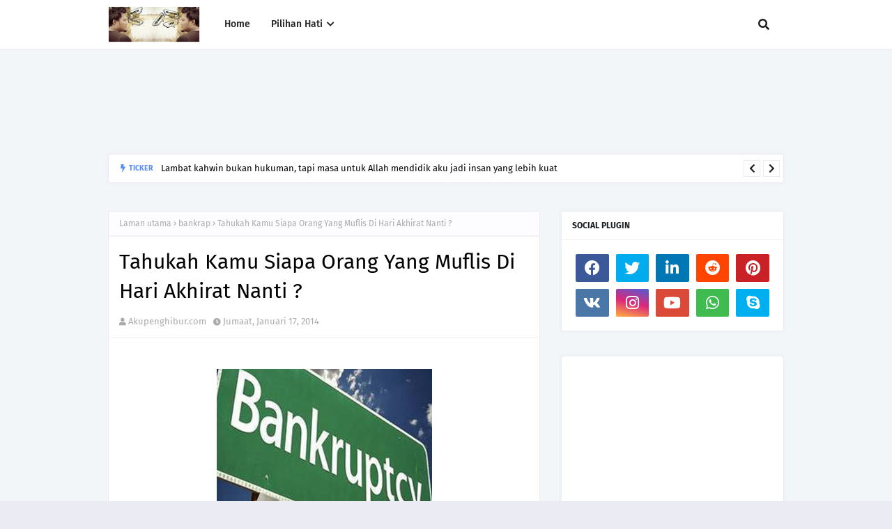

--- FILE ---
content_type: text/html; charset=UTF-8
request_url: http://www.akupenghibur.com/b/stats?style=BLACK_TRANSPARENT&timeRange=ALL_TIME&token=APq4FmDNqsMD4CSeEy7GDlNzqNP49bpHCtOOFg3qyJU1KwBSlRn_-Fe6a_Bl5vs42fRSbljIsE36kGjhTvA-PDzY1C0mIxKplA
body_size: 267
content:
{"total":12027328,"sparklineOptions":{"backgroundColor":{"fillOpacity":0.1,"fill":"#000000"},"series":[{"areaOpacity":0.3,"color":"#202020"}]},"sparklineData":[[0,25],[1,25],[2,14],[3,18],[4,68],[5,55],[6,32],[7,26],[8,24],[9,13],[10,46],[11,48],[12,39],[13,72],[14,26],[15,31],[16,59],[17,87],[18,100],[19,58],[20,100],[21,25],[22,31],[23,23],[24,43],[25,53],[26,55],[27,64],[28,94],[29,49]],"nextTickMs":49315}

--- FILE ---
content_type: text/html; charset=UTF-8
request_url: http://www.akupenghibur.com/2014/01/panduan-pemilihan-warna-bagi-lelaki-dan.html
body_size: 75783
content:
<!DOCTYPE html>
<html class='ltr' dir='ltr' xmlns='http://www.w3.org/1999/xhtml' xmlns:b='http://www.google.com/2005/gml/b' xmlns:data='http://www.google.com/2005/gml/data' xmlns:expr='http://www.google.com/2005/gml/expr'>
<head>
<meta content='width=device-width, initial-scale=1, minimum-scale=1, maximum-scale=1' name='viewport'/>
<title>Panduan Pemilihan Warna Bagi Lelaki Dan Wanita Yang Mahu Pergi Temuduga</title>
<link href='//1.bp.blogspot.com' rel='dns-prefetch'/>
<link href='//2.bp.blogspot.com' rel='dns-prefetch'/>
<link href='//3.bp.blogspot.com' rel='dns-prefetch'/>
<link href='//4.bp.blogspot.com' rel='dns-prefetch'/>
<link href='//www.blogger.com' rel='dns-prefetch'/>
<link href='//dnjs.cloudflare.com' rel='dns-prefetch'/>
<link href='//fonts.gstatic.com' rel='dns-prefetch'/>
<link href='//pagead2.googlesyndication.com' rel='dns-prefetch'/>
<link href='//www.googletagmanager.com' rel='dns-prefetch'/>
<link href='//www.google-analytics.com' rel='dns-prefetch'/>
<link href='//connect.facebook.net' rel='dns-prefetch'/>
<link href='//c.disquscdn.com' rel='dns-prefetch'/>
<link href='//disqus.com' rel='dns-prefetch'/>
<meta content='text/html; charset=UTF-8' http-equiv='Content-Type'/>
<meta content='blogger' name='generator'/>
<link href='http://www.akupenghibur.com/favicon.ico' rel='icon' type='image/x-icon'/>
<meta content='#598cff' name='theme-color'/>
<meta content='#598cff' name='msapplication-navbutton-color'/>
<link href='http://www.akupenghibur.com/2014/01/panduan-pemilihan-warna-bagi-lelaki-dan.html' rel='canonical'/>
<link rel="alternate" type="application/atom+xml" title="Best Lifestyle Blog Malaysia - Atom" href="http://www.akupenghibur.com/feeds/posts/default" />
<link rel="alternate" type="application/rss+xml" title="Best Lifestyle Blog Malaysia - RSS" href="http://www.akupenghibur.com/feeds/posts/default?alt=rss" />
<link rel="service.post" type="application/atom+xml" title="Best Lifestyle Blog Malaysia - Atom" href="https://www.blogger.com/feeds/6200973386501410899/posts/default" />

<link rel="alternate" type="application/atom+xml" title="Best Lifestyle Blog Malaysia - Atom" href="http://www.akupenghibur.com/feeds/8402136529412740922/comments/default" />
<meta content='' name='description'/>
<link href='https://blogger.googleusercontent.com/img/b/R29vZ2xl/AVvXsEgdYQao5jBBYOg21c7nj8ZEXyKbxQmm26aevWo_Yd-RNv8ag0LvgSLw-n1Q52SxhBGiNGhTPwpjG4CJgFDyUWdiSkzA8vBXQYAZs7tUS4ghAvaDeU5nw8ouc8x8F5IleQUaaC4wzBrGLMg/s1600/interview.jpg' rel='image_src'/>
<!-- Metadata for Open Graph protocol. See http://ogp.me/. -->
<meta content='article' property='og:type'/>
<meta content='Panduan Pemilihan Warna Bagi Lelaki Dan Wanita Yang Mahu Pergi Temuduga' property='og:title'/>
<meta content='http://www.akupenghibur.com/2014/01/panduan-pemilihan-warna-bagi-lelaki-dan.html' property='og:url'/>
<meta content='' property='og:description'/>
<meta content='Best Lifestyle Blog Malaysia' property='og:site_name'/>
<meta content='https://blogger.googleusercontent.com/img/b/R29vZ2xl/AVvXsEgdYQao5jBBYOg21c7nj8ZEXyKbxQmm26aevWo_Yd-RNv8ag0LvgSLw-n1Q52SxhBGiNGhTPwpjG4CJgFDyUWdiSkzA8vBXQYAZs7tUS4ghAvaDeU5nw8ouc8x8F5IleQUaaC4wzBrGLMg/s1600/interview.jpg' property='og:image'/>
<meta content='https://blogger.googleusercontent.com/img/b/R29vZ2xl/AVvXsEgdYQao5jBBYOg21c7nj8ZEXyKbxQmm26aevWo_Yd-RNv8ag0LvgSLw-n1Q52SxhBGiNGhTPwpjG4CJgFDyUWdiSkzA8vBXQYAZs7tUS4ghAvaDeU5nw8ouc8x8F5IleQUaaC4wzBrGLMg/s1600/interview.jpg' name='twitter:image'/>
<meta content='summary_large_image' name='twitter:card'/>
<meta content='Panduan Pemilihan Warna Bagi Lelaki Dan Wanita Yang Mahu Pergi Temuduga' name='twitter:title'/>
<meta content='http://www.akupenghibur.com/2014/01/panduan-pemilihan-warna-bagi-lelaki-dan.html' name='twitter:domain'/>
<meta content='' name='twitter:description'/>
<link href='https://cdnjs.cloudflare.com/ajax/libs/font-awesome/5.8.2/css/all.min.css' rel='stylesheet'/>
<!-- Template Style CSS -->
<style id='page-skin-1' type='text/css'><!--
/*
-----------------------------------------------
Blogger Template Style
Name:        Micromag
License:     Premium Version
Version:     1.0
Author:      TemplatesYard
Author Url:  https://www.templatesyard.com/
----------------------------------------------- */
/*-- Google Fonts --*/
@font-face{font-family:'Fira Sans';font-style:italic;font-weight:400;font-display:swap;src:local('Fira Sans Italic'),local(FiraSans-Italic),url(https://fonts.gstatic.com/s/firasans/v10/va9C4kDNxMZdWfMOD5VvkrjEYTLHdQ.woff2) format("woff2");unicode-range:U+0460-052F,U+1C80-1C88,U+20B4,U+2DE0-2DFF,U+A640-A69F,U+FE2E-FE2F}
@font-face{font-family:'Fira Sans';font-style:italic;font-weight:400;font-display:swap;src:local('Fira Sans Italic'),local(FiraSans-Italic),url(https://fonts.gstatic.com/s/firasans/v10/va9C4kDNxMZdWfMOD5VvkrjNYTLHdQ.woff2) format("woff2");unicode-range:U+0400-045F,U+0490-0491,U+04B0-04B1,U+2116}
@font-face{font-family:'Fira Sans';font-style:italic;font-weight:400;font-display:swap;src:local('Fira Sans Italic'),local(FiraSans-Italic),url(https://fonts.gstatic.com/s/firasans/v10/va9C4kDNxMZdWfMOD5VvkrjFYTLHdQ.woff2) format("woff2");unicode-range:U+1F00-1FFF}
@font-face{font-family:'Fira Sans';font-style:italic;font-weight:400;font-display:swap;src:local('Fira Sans Italic'),local(FiraSans-Italic),url(https://fonts.gstatic.com/s/firasans/v10/va9C4kDNxMZdWfMOD5VvkrjKYTLHdQ.woff2) format("woff2");unicode-range:U+0370-03FF}
@font-face{font-family:'Fira Sans';font-style:italic;font-weight:400;font-display:swap;src:local('Fira Sans Italic'),local(FiraSans-Italic),url(https://fonts.gstatic.com/s/firasans/v10/va9C4kDNxMZdWfMOD5VvkrjGYTLHdQ.woff2) format("woff2");unicode-range:U+0102-0103,U+0110-0111,U+0128-0129,U+0168-0169,U+01A0-01A1,U+01AF-01B0,U+1EA0-1EF9,U+20AB}
@font-face{font-family:'Fira Sans';font-style:italic;font-weight:400;font-display:swap;src:local('Fira Sans Italic'),local(FiraSans-Italic),url(https://fonts.gstatic.com/s/firasans/v10/va9C4kDNxMZdWfMOD5VvkrjHYTLHdQ.woff2) format("woff2");unicode-range:U+0100-024F,U+0259,U+1E00-1EFF,U+2020,U+20A0-20AB,U+20AD-20CF,U+2113,U+2C60-2C7F,U+A720-A7FF}
@font-face{font-family:'Fira Sans';font-style:italic;font-weight:400;font-display:swap;src:local('Fira Sans Italic'),local(FiraSans-Italic),url(https://fonts.gstatic.com/s/firasans/v10/va9C4kDNxMZdWfMOD5VvkrjJYTI.woff2) format("woff2");unicode-range:U+0000-00FF,U+0131,U+0152-0153,U+02BB-02BC,U+02C6,U+02DA,U+02DC,U+2000-206F,U+2074,U+20AC,U+2122,U+2191,U+2193,U+2212,U+2215,U+FEFF,U+FFFD}
@font-face{font-family:'Fira Sans';font-style:italic;font-weight:500;font-display:swap;src:local('Fira Sans Medium Italic'),local(FiraSans-MediumItalic),url(https://fonts.gstatic.com/s/firasans/v10/va9f4kDNxMZdWfMOD5VvkrA6Qif1VFn2lg.woff2) format("woff2");unicode-range:U+0460-052F,U+1C80-1C88,U+20B4,U+2DE0-2DFF,U+A640-A69F,U+FE2E-FE2F}
@font-face{font-family:'Fira Sans';font-style:italic;font-weight:500;font-display:swap;src:local('Fira Sans Medium Italic'),local(FiraSans-MediumItalic),url(https://fonts.gstatic.com/s/firasans/v10/va9f4kDNxMZdWfMOD5VvkrA6Qif8VFn2lg.woff2) format("woff2");unicode-range:U+0400-045F,U+0490-0491,U+04B0-04B1,U+2116}
@font-face{font-family:'Fira Sans';font-style:italic;font-weight:500;font-display:swap;src:local('Fira Sans Medium Italic'),local(FiraSans-MediumItalic),url(https://fonts.gstatic.com/s/firasans/v10/va9f4kDNxMZdWfMOD5VvkrA6Qif0VFn2lg.woff2) format("woff2");unicode-range:U+1F00-1FFF}
@font-face{font-family:'Fira Sans';font-style:italic;font-weight:500;font-display:swap;src:local('Fira Sans Medium Italic'),local(FiraSans-MediumItalic),url(https://fonts.gstatic.com/s/firasans/v10/va9f4kDNxMZdWfMOD5VvkrA6Qif7VFn2lg.woff2) format("woff2");unicode-range:U+0370-03FF}
@font-face{font-family:'Fira Sans';font-style:italic;font-weight:500;font-display:swap;src:local('Fira Sans Medium Italic'),local(FiraSans-MediumItalic),url(https://fonts.gstatic.com/s/firasans/v10/va9f4kDNxMZdWfMOD5VvkrA6Qif3VFn2lg.woff2) format("woff2");unicode-range:U+0102-0103,U+0110-0111,U+0128-0129,U+0168-0169,U+01A0-01A1,U+01AF-01B0,U+1EA0-1EF9,U+20AB}
@font-face{font-family:'Fira Sans';font-style:italic;font-weight:500;font-display:swap;src:local('Fira Sans Medium Italic'),local(FiraSans-MediumItalic),url(https://fonts.gstatic.com/s/firasans/v10/va9f4kDNxMZdWfMOD5VvkrA6Qif2VFn2lg.woff2) format("woff2");unicode-range:U+0100-024F,U+0259,U+1E00-1EFF,U+2020,U+20A0-20AB,U+20AD-20CF,U+2113,U+2C60-2C7F,U+A720-A7FF}
@font-face{font-family:'Fira Sans';font-style:italic;font-weight:500;font-display:swap;src:local('Fira Sans Medium Italic'),local(FiraSans-MediumItalic),url(https://fonts.gstatic.com/s/firasans/v10/va9f4kDNxMZdWfMOD5VvkrA6Qif4VFk.woff2) format("woff2");unicode-range:U+0000-00FF,U+0131,U+0152-0153,U+02BB-02BC,U+02C6,U+02DA,U+02DC,U+2000-206F,U+2074,U+20AC,U+2122,U+2191,U+2193,U+2212,U+2215,U+FEFF,U+FFFD}
@font-face{font-family:'Fira Sans';font-style:italic;font-weight:600;font-display:swap;src:local('Fira Sans SemiBold Italic'),local(FiraSans-SemiBoldItalic),url(https://fonts.gstatic.com/s/firasans/v10/va9f4kDNxMZdWfMOD5VvkrAWRSf1VFn2lg.woff2) format("woff2");unicode-range:U+0460-052F,U+1C80-1C88,U+20B4,U+2DE0-2DFF,U+A640-A69F,U+FE2E-FE2F}
@font-face{font-family:'Fira Sans';font-style:italic;font-weight:600;font-display:swap;src:local('Fira Sans SemiBold Italic'),local(FiraSans-SemiBoldItalic),url(https://fonts.gstatic.com/s/firasans/v10/va9f4kDNxMZdWfMOD5VvkrAWRSf8VFn2lg.woff2) format("woff2");unicode-range:U+0400-045F,U+0490-0491,U+04B0-04B1,U+2116}
@font-face{font-family:'Fira Sans';font-style:italic;font-weight:600;font-display:swap;src:local('Fira Sans SemiBold Italic'),local(FiraSans-SemiBoldItalic),url(https://fonts.gstatic.com/s/firasans/v10/va9f4kDNxMZdWfMOD5VvkrAWRSf0VFn2lg.woff2) format("woff2");unicode-range:U+1F00-1FFF}
@font-face{font-family:'Fira Sans';font-style:italic;font-weight:600;font-display:swap;src:local('Fira Sans SemiBold Italic'),local(FiraSans-SemiBoldItalic),url(https://fonts.gstatic.com/s/firasans/v10/va9f4kDNxMZdWfMOD5VvkrAWRSf7VFn2lg.woff2) format("woff2");unicode-range:U+0370-03FF}
@font-face{font-family:'Fira Sans';font-style:italic;font-weight:600;font-display:swap;src:local('Fira Sans SemiBold Italic'),local(FiraSans-SemiBoldItalic),url(https://fonts.gstatic.com/s/firasans/v10/va9f4kDNxMZdWfMOD5VvkrAWRSf3VFn2lg.woff2) format("woff2");unicode-range:U+0102-0103,U+0110-0111,U+0128-0129,U+0168-0169,U+01A0-01A1,U+01AF-01B0,U+1EA0-1EF9,U+20AB}
@font-face{font-family:'Fira Sans';font-style:italic;font-weight:600;font-display:swap;src:local('Fira Sans SemiBold Italic'),local(FiraSans-SemiBoldItalic),url(https://fonts.gstatic.com/s/firasans/v10/va9f4kDNxMZdWfMOD5VvkrAWRSf2VFn2lg.woff2) format("woff2");unicode-range:U+0100-024F,U+0259,U+1E00-1EFF,U+2020,U+20A0-20AB,U+20AD-20CF,U+2113,U+2C60-2C7F,U+A720-A7FF}
@font-face{font-family:'Fira Sans';font-style:italic;font-weight:600;font-display:swap;src:local('Fira Sans SemiBold Italic'),local(FiraSans-SemiBoldItalic),url(https://fonts.gstatic.com/s/firasans/v10/va9f4kDNxMZdWfMOD5VvkrAWRSf4VFk.woff2) format("woff2");unicode-range:U+0000-00FF,U+0131,U+0152-0153,U+02BB-02BC,U+02C6,U+02DA,U+02DC,U+2000-206F,U+2074,U+20AC,U+2122,U+2191,U+2193,U+2212,U+2215,U+FEFF,U+FFFD}
@font-face{font-family:'Fira Sans';font-style:italic;font-weight:700;font-display:swap;src:local('Fira Sans Bold Italic'),local(FiraSans-BoldItalic),url(https://fonts.gstatic.com/s/firasans/v10/va9f4kDNxMZdWfMOD5VvkrByRCf1VFn2lg.woff2) format("woff2");unicode-range:U+0460-052F,U+1C80-1C88,U+20B4,U+2DE0-2DFF,U+A640-A69F,U+FE2E-FE2F}
@font-face{font-family:'Fira Sans';font-style:italic;font-weight:700;font-display:swap;src:local('Fira Sans Bold Italic'),local(FiraSans-BoldItalic),url(https://fonts.gstatic.com/s/firasans/v10/va9f4kDNxMZdWfMOD5VvkrByRCf8VFn2lg.woff2) format("woff2");unicode-range:U+0400-045F,U+0490-0491,U+04B0-04B1,U+2116}
@font-face{font-family:'Fira Sans';font-style:italic;font-weight:700;font-display:swap;src:local('Fira Sans Bold Italic'),local(FiraSans-BoldItalic),url(https://fonts.gstatic.com/s/firasans/v10/va9f4kDNxMZdWfMOD5VvkrByRCf0VFn2lg.woff2) format("woff2");unicode-range:U+1F00-1FFF}
@font-face{font-family:'Fira Sans';font-style:italic;font-weight:700;font-display:swap;src:local('Fira Sans Bold Italic'),local(FiraSans-BoldItalic),url(https://fonts.gstatic.com/s/firasans/v10/va9f4kDNxMZdWfMOD5VvkrByRCf7VFn2lg.woff2) format("woff2");unicode-range:U+0370-03FF}
@font-face{font-family:'Fira Sans';font-style:italic;font-weight:700;font-display:swap;src:local('Fira Sans Bold Italic'),local(FiraSans-BoldItalic),url(https://fonts.gstatic.com/s/firasans/v10/va9f4kDNxMZdWfMOD5VvkrByRCf3VFn2lg.woff2) format("woff2");unicode-range:U+0102-0103,U+0110-0111,U+0128-0129,U+0168-0169,U+01A0-01A1,U+01AF-01B0,U+1EA0-1EF9,U+20AB}
@font-face{font-family:'Fira Sans';font-style:italic;font-weight:700;font-display:swap;src:local('Fira Sans Bold Italic'),local(FiraSans-BoldItalic),url(https://fonts.gstatic.com/s/firasans/v10/va9f4kDNxMZdWfMOD5VvkrByRCf2VFn2lg.woff2) format("woff2");unicode-range:U+0100-024F,U+0259,U+1E00-1EFF,U+2020,U+20A0-20AB,U+20AD-20CF,U+2113,U+2C60-2C7F,U+A720-A7FF}
@font-face{font-family:'Fira Sans';font-style:italic;font-weight:700;font-display:swap;src:local('Fira Sans Bold Italic'),local(FiraSans-BoldItalic),url(https://fonts.gstatic.com/s/firasans/v10/va9f4kDNxMZdWfMOD5VvkrByRCf4VFk.woff2) format("woff2");unicode-range:U+0000-00FF,U+0131,U+0152-0153,U+02BB-02BC,U+02C6,U+02DA,U+02DC,U+2000-206F,U+2074,U+20AC,U+2122,U+2191,U+2193,U+2212,U+2215,U+FEFF,U+FFFD}
@font-face{font-family:'Fira Sans';font-style:normal;font-weight:400;font-display:swap;src:local('Fira Sans Regular'),local(FiraSans-Regular),url(https://fonts.gstatic.com/s/firasans/v10/va9E4kDNxMZdWfMOD5VvmojLeTY.woff2) format("woff2");unicode-range:U+0460-052F,U+1C80-1C88,U+20B4,U+2DE0-2DFF,U+A640-A69F,U+FE2E-FE2F}
@font-face{font-family:'Fira Sans';font-style:normal;font-weight:400;font-display:swap;src:local('Fira Sans Regular'),local(FiraSans-Regular),url(https://fonts.gstatic.com/s/firasans/v10/va9E4kDNxMZdWfMOD5Vvk4jLeTY.woff2) format("woff2");unicode-range:U+0400-045F,U+0490-0491,U+04B0-04B1,U+2116}
@font-face{font-family:'Fira Sans';font-style:normal;font-weight:400;font-display:swap;src:local('Fira Sans Regular'),local(FiraSans-Regular),url(https://fonts.gstatic.com/s/firasans/v10/va9E4kDNxMZdWfMOD5Vvm4jLeTY.woff2) format("woff2");unicode-range:U+1F00-1FFF}
@font-face{font-family:'Fira Sans';font-style:normal;font-weight:400;font-display:swap;src:local('Fira Sans Regular'),local(FiraSans-Regular),url(https://fonts.gstatic.com/s/firasans/v10/va9E4kDNxMZdWfMOD5VvlIjLeTY.woff2) format("woff2");unicode-range:U+0370-03FF}
@font-face{font-family:'Fira Sans';font-style:normal;font-weight:400;font-display:swap;src:local('Fira Sans Regular'),local(FiraSans-Regular),url(https://fonts.gstatic.com/s/firasans/v10/va9E4kDNxMZdWfMOD5VvmIjLeTY.woff2) format("woff2");unicode-range:U+0102-0103,U+0110-0111,U+0128-0129,U+0168-0169,U+01A0-01A1,U+01AF-01B0,U+1EA0-1EF9,U+20AB}
@font-face{font-family:'Fira Sans';font-style:normal;font-weight:400;font-display:swap;src:local('Fira Sans Regular'),local(FiraSans-Regular),url(https://fonts.gstatic.com/s/firasans/v10/va9E4kDNxMZdWfMOD5VvmYjLeTY.woff2) format("woff2");unicode-range:U+0100-024F,U+0259,U+1E00-1EFF,U+2020,U+20A0-20AB,U+20AD-20CF,U+2113,U+2C60-2C7F,U+A720-A7FF}
@font-face{font-family:'Fira Sans';font-style:normal;font-weight:400;font-display:swap;src:local('Fira Sans Regular'),local(FiraSans-Regular),url(https://fonts.gstatic.com/s/firasans/v10/va9E4kDNxMZdWfMOD5Vvl4jL.woff2) format("woff2");unicode-range:U+0000-00FF,U+0131,U+0152-0153,U+02BB-02BC,U+02C6,U+02DA,U+02DC,U+2000-206F,U+2074,U+20AC,U+2122,U+2191,U+2193,U+2212,U+2215,U+FEFF,U+FFFD}
@font-face{font-family:'Fira Sans';font-style:normal;font-weight:500;font-display:swap;src:local('Fira Sans Medium'),local(FiraSans-Medium),url(https://fonts.gstatic.com/s/firasans/v10/va9B4kDNxMZdWfMOD5VnZKveSxf6TF0.woff2) format("woff2");unicode-range:U+0460-052F,U+1C80-1C88,U+20B4,U+2DE0-2DFF,U+A640-A69F,U+FE2E-FE2F}
@font-face{font-family:'Fira Sans';font-style:normal;font-weight:500;font-display:swap;src:local('Fira Sans Medium'),local(FiraSans-Medium),url(https://fonts.gstatic.com/s/firasans/v10/va9B4kDNxMZdWfMOD5VnZKveQhf6TF0.woff2) format("woff2");unicode-range:U+0400-045F,U+0490-0491,U+04B0-04B1,U+2116}
@font-face{font-family:'Fira Sans';font-style:normal;font-weight:500;font-display:swap;src:local('Fira Sans Medium'),local(FiraSans-Medium),url(https://fonts.gstatic.com/s/firasans/v10/va9B4kDNxMZdWfMOD5VnZKveShf6TF0.woff2) format("woff2");unicode-range:U+1F00-1FFF}
@font-face{font-family:'Fira Sans';font-style:normal;font-weight:500;font-display:swap;src:local('Fira Sans Medium'),local(FiraSans-Medium),url(https://fonts.gstatic.com/s/firasans/v10/va9B4kDNxMZdWfMOD5VnZKveRRf6TF0.woff2) format("woff2");unicode-range:U+0370-03FF}
@font-face{font-family:'Fira Sans';font-style:normal;font-weight:500;font-display:swap;src:local('Fira Sans Medium'),local(FiraSans-Medium),url(https://fonts.gstatic.com/s/firasans/v10/va9B4kDNxMZdWfMOD5VnZKveSRf6TF0.woff2) format("woff2");unicode-range:U+0102-0103,U+0110-0111,U+0128-0129,U+0168-0169,U+01A0-01A1,U+01AF-01B0,U+1EA0-1EF9,U+20AB}
@font-face{font-family:'Fira Sans';font-style:normal;font-weight:500;font-display:swap;src:local('Fira Sans Medium'),local(FiraSans-Medium),url(https://fonts.gstatic.com/s/firasans/v10/va9B4kDNxMZdWfMOD5VnZKveSBf6TF0.woff2) format("woff2");unicode-range:U+0100-024F,U+0259,U+1E00-1EFF,U+2020,U+20A0-20AB,U+20AD-20CF,U+2113,U+2C60-2C7F,U+A720-A7FF}
@font-face{font-family:'Fira Sans';font-style:normal;font-weight:500;font-display:swap;src:local('Fira Sans Medium'),local(FiraSans-Medium),url(https://fonts.gstatic.com/s/firasans/v10/va9B4kDNxMZdWfMOD5VnZKveRhf6.woff2) format("woff2");unicode-range:U+0000-00FF,U+0131,U+0152-0153,U+02BB-02BC,U+02C6,U+02DA,U+02DC,U+2000-206F,U+2074,U+20AC,U+2122,U+2191,U+2193,U+2212,U+2215,U+FEFF,U+FFFD}
@font-face{font-family:'Fira Sans';font-style:normal;font-weight:600;font-display:swap;src:local('Fira Sans SemiBold'),local(FiraSans-SemiBold),url(https://fonts.gstatic.com/s/firasans/v10/va9B4kDNxMZdWfMOD5VnSKzeSxf6TF0.woff2) format("woff2");unicode-range:U+0460-052F,U+1C80-1C88,U+20B4,U+2DE0-2DFF,U+A640-A69F,U+FE2E-FE2F}
@font-face{font-family:'Fira Sans';font-style:normal;font-weight:600;font-display:swap;src:local('Fira Sans SemiBold'),local(FiraSans-SemiBold),url(https://fonts.gstatic.com/s/firasans/v10/va9B4kDNxMZdWfMOD5VnSKzeQhf6TF0.woff2) format("woff2");unicode-range:U+0400-045F,U+0490-0491,U+04B0-04B1,U+2116}
@font-face{font-family:'Fira Sans';font-style:normal;font-weight:600;font-display:swap;src:local('Fira Sans SemiBold'),local(FiraSans-SemiBold),url(https://fonts.gstatic.com/s/firasans/v10/va9B4kDNxMZdWfMOD5VnSKzeShf6TF0.woff2) format("woff2");unicode-range:U+1F00-1FFF}
@font-face{font-family:'Fira Sans';font-style:normal;font-weight:600;font-display:swap;src:local('Fira Sans SemiBold'),local(FiraSans-SemiBold),url(https://fonts.gstatic.com/s/firasans/v10/va9B4kDNxMZdWfMOD5VnSKzeRRf6TF0.woff2) format("woff2");unicode-range:U+0370-03FF}
@font-face{font-family:'Fira Sans';font-style:normal;font-weight:600;font-display:swap;src:local('Fira Sans SemiBold'),local(FiraSans-SemiBold),url(https://fonts.gstatic.com/s/firasans/v10/va9B4kDNxMZdWfMOD5VnSKzeSRf6TF0.woff2) format("woff2");unicode-range:U+0102-0103,U+0110-0111,U+0128-0129,U+0168-0169,U+01A0-01A1,U+01AF-01B0,U+1EA0-1EF9,U+20AB}
@font-face{font-family:'Fira Sans';font-style:normal;font-weight:600;font-display:swap;src:local('Fira Sans SemiBold'),local(FiraSans-SemiBold),url(https://fonts.gstatic.com/s/firasans/v10/va9B4kDNxMZdWfMOD5VnSKzeSBf6TF0.woff2) format("woff2");unicode-range:U+0100-024F,U+0259,U+1E00-1EFF,U+2020,U+20A0-20AB,U+20AD-20CF,U+2113,U+2C60-2C7F,U+A720-A7FF}
@font-face{font-family:'Fira Sans';font-style:normal;font-weight:600;font-display:swap;src:local('Fira Sans SemiBold'),local(FiraSans-SemiBold),url(https://fonts.gstatic.com/s/firasans/v10/va9B4kDNxMZdWfMOD5VnSKzeRhf6.woff2) format("woff2");unicode-range:U+0000-00FF,U+0131,U+0152-0153,U+02BB-02BC,U+02C6,U+02DA,U+02DC,U+2000-206F,U+2074,U+20AC,U+2122,U+2191,U+2193,U+2212,U+2215,U+FEFF,U+FFFD}
@font-face{font-family:'Fira Sans';font-style:normal;font-weight:700;font-display:swap;src:local('Fira Sans Bold'),local(FiraSans-Bold),url(https://fonts.gstatic.com/s/firasans/v10/va9B4kDNxMZdWfMOD5VnLK3eSxf6TF0.woff2) format("woff2");unicode-range:U+0460-052F,U+1C80-1C88,U+20B4,U+2DE0-2DFF,U+A640-A69F,U+FE2E-FE2F}
@font-face{font-family:'Fira Sans';font-style:normal;font-weight:700;font-display:swap;src:local('Fira Sans Bold'),local(FiraSans-Bold),url(https://fonts.gstatic.com/s/firasans/v10/va9B4kDNxMZdWfMOD5VnLK3eQhf6TF0.woff2) format("woff2");unicode-range:U+0400-045F,U+0490-0491,U+04B0-04B1,U+2116}
@font-face{font-family:'Fira Sans';font-style:normal;font-weight:700;font-display:swap;src:local('Fira Sans Bold'),local(FiraSans-Bold),url(https://fonts.gstatic.com/s/firasans/v10/va9B4kDNxMZdWfMOD5VnLK3eShf6TF0.woff2) format("woff2");unicode-range:U+1F00-1FFF}
@font-face{font-family:'Fira Sans';font-style:normal;font-weight:700;font-display:swap;src:local('Fira Sans Bold'),local(FiraSans-Bold),url(https://fonts.gstatic.com/s/firasans/v10/va9B4kDNxMZdWfMOD5VnLK3eRRf6TF0.woff2) format("woff2");unicode-range:U+0370-03FF}
@font-face{font-family:'Fira Sans';font-style:normal;font-weight:700;font-display:swap;src:local('Fira Sans Bold'),local(FiraSans-Bold),url(https://fonts.gstatic.com/s/firasans/v10/va9B4kDNxMZdWfMOD5VnLK3eSRf6TF0.woff2) format("woff2");unicode-range:U+0102-0103,U+0110-0111,U+0128-0129,U+0168-0169,U+01A0-01A1,U+01AF-01B0,U+1EA0-1EF9,U+20AB}
@font-face{font-family:'Fira Sans';font-style:normal;font-weight:700;font-display:swap;src:local('Fira Sans Bold'),local(FiraSans-Bold),url(https://fonts.gstatic.com/s/firasans/v10/va9B4kDNxMZdWfMOD5VnLK3eSBf6TF0.woff2) format("woff2");unicode-range:U+0100-024F,U+0259,U+1E00-1EFF,U+2020,U+20A0-20AB,U+20AD-20CF,U+2113,U+2C60-2C7F,U+A720-A7FF}
@font-face{font-family:'Fira Sans';font-style:normal;font-weight:700;font-display:swap;src:local('Fira Sans Bold'),local(FiraSans-Bold),url(https://fonts.gstatic.com/s/firasans/v10/va9B4kDNxMZdWfMOD5VnLK3eRhf6.woff2) format("woff2");unicode-range:U+0000-00FF,U+0131,U+0152-0153,U+02BB-02BC,U+02C6,U+02DA,U+02DC,U+2000-206F,U+2074,U+20AC,U+2122,U+2191,U+2193,U+2212,U+2215,U+FEFF,U+FFFD}
/*-- Reset CSS --*/
.CSS_LIGHTBOX{z-index:999999!important}.CSS_LIGHTBOX_ATTRIBUTION_INDEX_CONTAINER .CSS_HCONT_CHILDREN_HOLDER > .CSS_LAYOUT_COMPONENT.CSS_HCONT_CHILD:first-child > .CSS_LAYOUT_COMPONENT{opacity:0}a,abbr,acronym,address,applet,b,big,blockquote,body,caption,center,cite,code,dd,del,dfn,div,dl,dt,em,fieldset,font,form,h1,h2,h3,h4,h5,h6,html,i,iframe,img,ins,kbd,label,legend,li,object,p,pre,q,s,samp,small,span,strike,strong,sub,sup,table,tbody,td,tfoot,th,thead,tr,tt,u,ul,var{
padding:0;
border:0;
outline:0;
vertical-align:baseline;
background:0 0;
text-decoration:none
}
.CSS_LIGHTBOX{z-index:999999!important}.CSS_LIGHTBOX_ATTRIBUTION_INDEX_CONTAINER .CSS_HCONT_CHILDREN_HOLDER > .CSS_LAYOUT_COMPONENT.CSS_HCONT_CHILD:first-child > .CSS_LAYOUT_COMPONENT{opacity:0}#google_translate_element { clear: both; }.thread-expanded .thread-count a { display: none; }.comments .continue { display: none!important; }
form,textarea,input,button{
-webkit-appearance:none;
-moz-appearance:none;
appearance:none;
border-radius:0
}
dl,ul{
list-style-position:inside;
font-weight:400;
list-style:none
}
ul li{
list-style:none
}
caption,th{
text-align:center
}
img{
border:none;
position:relative
}
a,a:visited{
text-decoration:none
}
.clearfix{
clear:both
}
.section,.widget,.widget ul{
margin:0;
padding:0
}
a{
color:#598cff
}
.post-body a:visited {
color:red;
}
a img{
border:0
}
abbr{
text-decoration:none
}
.CSS_LIGHTBOX{
z-index:999999!important
}
.separator a{
clear:none!important;
float:none!important;
margin-left:0!important;
margin-right:0!important
}
#navbar-iframe,.widget-item-control,a.quickedit,.home-link,.feed-links{
display:none!important
}
.center{
display:table;
margin:0 auto;
position:relative
}
.widget > h2,.widget > h3{
display:none
}
/*-- Body Content CSS --*/
body{
background:#ebebf3 url() repeat fixed top left;
background-color:#ebebf3;
font-family:'Fira Sans',Arial,sans-serif;
font-size:14px;
font-weight:400;
color:#656565;
word-wrap:break-word;
margin:0;
padding:0
}
h1,h2,h3,h4,h5,h6{
}
#outer-wrapper{
margin:0 auto;
background: #f2f6f8;
box-shadow: 0 0 5px rgb(0 0 0 / 10%);
}
.row{
width:970px
}
#content-wrapper{
margin:40px auto 30px;
}
#content-wrapper > .container{
margin:0
}
#main-wrapper{
float:left;
overflow:hidden;
width:calc(100% - (320px + 30px));
box-sizing:border-box;
word-wrap:break-word;
padding:0;
margin:0
}
#sidebar-wrapper{
float:right;
overflow:hidden;
width:320px;
box-sizing:border-box;
word-wrap:break-word;
padding:0
}
.post-image-wrap{
position:relative;
display:block
}
.post-image-link,.about-author .avatar-container,.comments .avatar-image-container{
background-color:rgba(155,155,155,0.07);
color:transparent!important
}
.index-post .post-thumb {
}
.post-thumb{
display:block;
position:relative;
width:100%;
height:100%;
object-fit:cover;
object-position: top;
z-index:1;
opacity: 0;
transition:opacity .17s ease,transform .35s ease
}
.post-thumb.lazy-yard {
opacity: 1;
}
.post-image-link:hover .post-thumb,.post-image-wrap:hover .post-image-link .post-thumb,.hot-item-inner:hover .post-image-link .post-thumb{
transform: scale(1.05);
}
.post-image-link:hover .post-thumb,.post-image-wrap:hover .post-image-link .post-thumb{
opacity:.9
}
.item-post .post-body img{
max-width:100%;
opacity: 0;
transition: opacity .17s ease,transform .35s ease;
}
.item-post .post-body img.lazy-yard{
opacity: 1;
}
.post-title a{
display:block
}
.social a:before{
display:inline-block;
font-family:'Font Awesome 5 Brands';
font-style:normal;
font-weight:400
}
.social .facebook a:before{
content:"\f09a"
}
.social .twitter a:before{
content:"\f099"
}
.social .gplus a:before{
content:"\f0d5"
}
.social .rss a:before{
content:"\f09e";
font-family:'Font Awesome 5 Free';
font-weight:900
}
.social .youtube a:before{
content:"\f167"
}
.social .skype a:before{
content:"\f17e"
}
.social .stumbleupon a:before{
content:"\f1a4"
}
.social .tumblr a:before{
content:"\f173"
}
.social .vk a:before{
content:"\f189"
}
.social .stack-overflow a:before{
content:"\f16c"
}
.social .github a:before{
content:"\f09b"
}
.social .linkedin a:before{
content:"\f0e1"
}
.social .dribbble a:before{
content:"\f17d"
}
.social .soundcloud a:before{
content:"\f1be"
}
.social .behance a:before{
content:"\f1b4"
}
.social .digg a:before{
content:"\f1a6"
}
.social .instagram a:before{
content:"\f16d"
}
.social .pinterest a:before{
content:"\f0d2"
}
.social .twitch a:before{
content:"\f1e8"
}
.social .delicious a:before{
content:"\f1a5"
}
.social .codepen a:before{
content:"\f1cb"
}
.social .reddit a:before{
content:"\f1a1"
}
.social .whatsapp a:before{
content:"\f232"
}
.social .snapchat a:before{
content:"\f2ac"
}
.social .email a:before{
content:"\f0e0";
font-family: 'Font Awesome 5 Free';
font-weight: 400;
}
.social .external-link a:before{
content:"\f35d"
}
.social-color .facebook a{
background-color:#3b5999
}
.social-color .twitter a{
background-color:#00acee
}
.social-color .gplus a{
background-color:#db4a39
}
.social-color .youtube a{
background-color:#db4a39
}
.social-color .instagram a{
background:linear-gradient(15deg,#ffb13d,#dd277b,#4d5ed4)
}
.social-color .pinterest a{
background-color:#ca2127
}
.social-color .dribbble a{
background-color:#ea4c89
}
.social-color .linkedin a{
background-color:#0077b5
}
.social-color .tumblr a{
background-color:#365069
}
.social-color .twitch a{
background-color:#6441a5
}
.social-color .rss a{
background-color:#ffc200
}
.social-color .skype a{
background-color:#00aff0
}
.social-color .stumbleupon a{
background-color:#eb4823
}
.social-color .vk a{
background-color:#4a76a8
}
.social-color .stack-overflow a{
background-color:#f48024
}
.social-color .github a{
background-color:#24292e
}
.social-color .soundcloud a{
background:linear-gradient(#ff7400,#ff3400)
}
.social-color .behance a{
background-color:#191919
}
.social-color .digg a{
background-color:#1b1a19
}
.social-color .delicious a{
background-color:#0076e8
}
.social-color .codepen a{
background-color:#000
}
.social-color .reddit a{
background-color:#ff4500
}
.social-color .whatsapp a{
background-color:#3fbb50
}
.social-color .snapchat a{
background-color:#ffe700
}
.social-color .email a{
background-color:#888
}
.social-color .external-link a{
background-color:#1f2024
}
.social-text .facebook a:after{
content:"Facebook"
}
.social-text .twitter a:after{
content:"Twitter"
}
.social-text .gplus a:after{
content:"Google Plus"
}
.social-text .rss a:after{
content:"Rss"
}
.social-text .youtube a:after{
content:"YouTube"
}
.social-text .skype a:after{
content:"Skype"
}
.social-text .stumbleupon a:after{
content:"StumbleUpon"
}
.social-text .tumblr a:after{
content:"Tumblr"
}
.social-text .vk a:after{
content:"VKontakte"
}
.social-text .stack-overflow a:after{
content:"Stack Overflow"
}
.social-text .github a:after{
content:"Github"
}
.social-text .linkedin a:after{
content:"LinkedIn"
}
.social-text .dribbble a:after{
content:"Dribbble"
}
.social-text .soundcloud a:after{
content:"SoundCloud"
}
.social-text .behance a:after{
content:"Behance"
}
.social-text .digg a:after{
content:"Digg"
}
.social-text .instagram a:after{
content:"Instagram"
}
.social-text .pinterest a:after{
content:"Pinterest"
}
.social-text .twitch a:after{
content:"Twitch"
}
.social-text .delicious a:after{
content:"Delicious"
}
.social-text .codepen a:after{
content:"CodePen"
}
.social-text .flipboard a:after{
content:"Flipboard"
}
.social-text .reddit a:after{
content:"Reddit"
}
.social-text .whatsapp a:after{
content:"Whatsapp"
}
.social-text .messenger a:after{
content:"Messenger"
}
.social-text .snapchat a:after{
content:"Snapchat"
}
.social-text .email a:after{
content:"Email"
}
.social-text .external-link a:after{
content:"WebSite"
}
#header-wrap{
position:relative;
width:100%;
height:70px;
background-color: #ffffff;
border-bottom:1px solid #ebebf3;;
z-index:1010;
}
#header-wrap .container{
position:relative;
margin:0 auto
}
.header-logo{
float:left;
margin:0 20px 0 0
}
.main-logo{
position:relative;
float:left;
width:auto;
max-width:250px;
max-height:52px;
margin:0;
padding:9px 0
}
.main-logo .header-image-wrapper{
display:block
}
.main-logo img{
max-width:100%;
max-height:52px;
margin:0
}
.main-logo h1, .main-logo h1 a{
color:#1f2024;
font-size:20px;
line-height:52px;
margin:0
}
.main-logo p{
font-size:12px;
margin:5px 0 0;
display:none;
}
.header-menu{
float:left;
}
#main-menu .widget,#main-menu .widget > h3{
display:none
}
#main-menu .show-menu{
display:block
}
#main-menu{
position:static;
height:70px;
z-index:15
}
#main-menu ul > li{
float:left;
position:relative;
margin:0;
padding:0;
transition:background .17s ease
}
#main-menu ul > li > a{
position:relative;
color:#1f2024;
font-size:14px;
font-weight:500;
line-height:70px;
display:inline-block;
text-decoration:none;
margin:0;
padding:0 15px;
transition:color .17s ease
}
#main-menu ul#main-menu-nav > li:hover{
background-color:rgba(255,255,255,0.05)
}
#main-menu ul#main-menu-nav > li:hover > a{
color:#1f2024
}
#main-menu ul > li > ul{
position:absolute;
float:left;
left:0;
top:70px;
width:180px;
background-color:#ffffff;
z-index:99999;
margin-top:0;
padding:0;
border:1px solid rgba(155,155,155,0.15);
box-shadow:0 2px 2px rgba(0,0,0,0.2);
visibility:hidden;
opacity:0
}
#main-menu ul > li > ul > li > ul{
position:absolute;
float:left;
top:0;
left:100%;
margin:-1px 0 0
}
#main-menu ul > li > ul > li{
display:block;
float:none;
position:relative;
background-color:rgba(255,255,255,0.03);
border-bottom:1px solid rgba(155,155,155,0.15);
transition:background .17s ease
}
#main-menu ul > li > ul > li a{
display:block;
height:36px;
font-size:13px;
color:#1f2024;
font-weight:500;
line-height:36px;
box-sizing:border-box;
margin:0;
padding:0 15px;
transition:color .17s ease
}
#main-menu ul > li > ul > li:last-child{
border-bottom:0
}
#main-menu ul > li.has-sub > a:after{
content:'\f078';
float:right;
font-family:'Font Awesome 5 Free';
font-size:12px;
font-weight:900;
margin:0 0 0 6px
}
#main-menu ul > li > ul > li.has-sub > a:after{
content:'\f054';
float:right;
margin:0
}
#main-menu ul > li > ul > li a:hover{
color:#598cff
}
#main-menu ul > li:hover > ul,#main-menu ul > li > ul > li:hover > ul{
visibility:visible;
opacity:1
}
#main-menu ul ul{
transition:all .17s ease
}
#main-menu .mega-menu{
position:static!important
}
#main-menu .mega-menu > ul{
width:100%;
box-sizing:border-box;
padding:20px 10px
}
#main-menu .mega-menu > ul.mega-menu-inner{
overflow:hidden
}
#main-menu ul > li:hover > ul,#main-menu ul > li > ul > li:hover > ul{
visibility:visible;
opacity:1
}
#main-menu ul ul{
transition:all .25s ease
}
.mega-menu-inner .mega-item{
float:left;
width:20%;
box-sizing:border-box;
padding:0 10px
}
.mega-menu-inner .mega-content{
position:relative;
width:100%;
overflow:hidden;
padding:0
}
.mega-content .post-image-wrap{
width:100%;
height:120px
}
.mega-content .post-image-link{
width:100%;
height:100%;
z-index:1;
display:block;
position:relative;
overflow:hidden;
padding:0
}
.mega-content .post-title{
position:relative;
font-size:13px;
font-weight:600;
line-height:1.5em;
margin:7px 0 5px;
padding:0
}
.mega-content .post-title a{
display:block;
color:#000000;
transition:color .17s
}
.mega-content .post-title a:hover{
color:#598cff
}
.mega-content .post-meta{
font-size:11px
}
.no-posts{
float:left;
width:100%;
height:100px;
line-height:100px;
text-align:center
}
.mega-menu .no-posts{
line-height:60px;
color:#000000
}
.show-search,.hide-search{
position:absolute;
top:0;
right:0;
display:block;
width:58px;
height:70px;
background-color:rgba(255,255,255,0.05);
line-height:70px;
z-index:20;
color:#1f2024;
font-size:16px;
font-weight:400;
text-align:center;
cursor:pointer;
transition:color .17s ease
}
.show-search:hover,.hide-search:hover{
color:#1f2024
}
.show-search:before{
content:"\f002";
font-family:'Font Awesome 5 Free';
font-weight: 900;
}
.hide-search:before{
content:"\f00d";
font-family:'Font Awesome 5 Free';
font-weight: 900;
}
#nav-search{
display:none;
position:absolute;
left:0;
top:0;
width:100%;
height:70px;
z-index:99;
background-color:#ffffff;
box-sizing:border-box;
padding:0
}
#nav-search .search-form{
width:100%;
height:70px;
background-color:rgba(0,0,0,0);
line-height:70px;
overflow:hidden;
padding:0
}
#nav-search .search-input{
width:100%;
height:70px;
font-family:inherit;
color:#1f2024;
margin:0;
padding:0 58px 0 10px;
background-color:rgba(0,0,0,0);
font-size:13px;
font-weight:400;
box-sizing:border-box;
border:0
}
#nav-search .search-input:focus{
color:#1f2024;
outline:none
}
.mobile-menu-toggle{
display:none;
position:absolute;
top:0;
left:0;
width:58px;
height:70px;
line-height:70px;
background-color:rgba(255,255,255,0.05);
z-index:20;
color:#1f2024;
font-size:17px;
font-weight:400;
text-align:center;
cursor:pointer;
transition:color .17s ease
}
.mobile-menu-toggle:hover{
color:#1f2024
}
.mobile-menu-toggle:before{
content:"\f0c9";
font-family:'Font Awesome 5 Free';
font-weight:900;
}
.nav-active .mobile-menu-toggle:before{
content:"\f00d";
font-family:'Font Awesome 5 Free';
font-weight:900;
}
.overlay{
display:none;
position:fixed;
top:0;
left:0;
right:0;
bottom:0;
z-index:990;
background:rgba(255,255,255,0.8)
}
.mobile-menu-wrap{
display:none;
position:absolute;
top:70px;
left:0;
width:100%;
background-color:#ffffff;
box-sizing:border-box;
visibility:hidden;
z-index:1000;
opacity:0;
transition:all .17s ease
}
.nav-active .mobile-menu-wrap{
visibility:visible;
opacity:1
}
.mobile-menu{
position:relative;
overflow:hidden;
padding:20px;
border-top:1px solid rgba(255,255,255,0.03)
}
.mobile-menu > ul{
margin:0
}
.mobile-menu .m-sub{
display:none;
padding:0
}
.mobile-menu ul li{
position:relative;
display:block;
overflow:hidden;
float:left;
width:100%;
font-size:14px;
line-height:38px
}
.mobile-menu > ul > li{
font-weight:500;
}
.mobile-menu > ul li ul{
overflow:hidden
}
.mobile-menu ul li a{
color:#1f2024;
padding:0;
display:block;
transition:all .17s ease
}
.mobile-menu ul li.has-sub .submenu-toggle{
position:absolute;
top:0;
right:0;
color:#1f2024;
cursor:pointer
}
.mobile-menu ul li.has-sub .submenu-toggle:after{
content:'\f105';
font-family:'Font Awesome 5 Free';
font-weight:900;
float:right;
width:34px;
font-size:14px;
text-align:center;
transition:all .17s ease
}
.mobile-menu ul li.has-sub.show > .submenu-toggle:after{
transform:rotate(90deg)
}
.mobile-menu > ul > li > ul > li > a{
color:#1f2024;
opacity:.7;
padding:0 0 0 15px
}
.mobile-menu > ul > li > ul > li > ul > li > a{
color:#1f2024;
opacity:.7;
padding:0 0 0 30px
}
.ad-wrapper .widget > .widget-title {
display: none;
}
.ad-wrapper {
margin:0 auto;
}
.ad-wrapper .widget-content {
position:relative;
max-width:100%;
max-height:90px;
line-height:1;
margin:30px auto
}
#prev-ad .widget, #nxt-ad .widget {
width: 100%;
margin: 20px 0 0;
border-top: 1px solid #f2f2f6;
padding: 15px 10px 0;
box-sizing: border-box;
}
#nxt-ad .widget {
padding-bottom: 15px;
margin-bottom: 15px;
border-bottom: 1px solid #f2f2f6;
}
#home-ad-top2 .widget-content {
margin:0 auto 30px
}
.owl-carousel{
display:none;
width:100%;
-webkit-tap-highlight-color:transparent;
position:relative;
z-index:1
}
.owl-carousel .owl-stage{
position:relative;
-ms-touch-action:pan-Y
}
.owl-carousel .owl-stage:after{
content:".";
display:block;
clear:both;
visibility:hidden;
line-height:0;
height:0
}
.owl-carousel .owl-stage-outer{
position:relative;
overflow:hidden;
-webkit-transform:translate3d(0px,0px,0px)
}
.owl-carousel .owl-controls .owl-nav .owl-prev,.owl-carousel .owl-controls .owl-nav .owl-next,.owl-carousel .owl-controls .owl-dot{
cursor:pointer;
cursor:hand;
-webkit-user-select:none;
-khtml-user-select:none;
-moz-user-select:none;
-ms-user-select:none;
user-select:none
}
.owl-carousel.owl-loaded{
display:block
}
.owl-carousel.owl-loading{
opacity:0;
display:block
}
.owl-carousel.owl-hidden{
opacity:0
}
.owl-carousel .owl-refresh .owl-item{
display:none
}
.owl-carousel .owl-item{
position:relative;
min-height:1px;
float:left;
-webkit-backface-visibility:visible;
-webkit-tap-highlight-color:transparent;
-webkit-touch-callout:none;
-webkit-user-select:none;
-moz-user-select:none;
-ms-user-select:none;
user-select:none
}
.owl-carousel.owl-text-select-on .owl-item{
-webkit-user-select:auto;
-moz-user-select:auto;
-ms-user-select:auto;
user-select:auto
}
.owl-carousel .owl-grab{
cursor:move;
cursor:-webkit-grab;
cursor:-o-grab;
cursor:-ms-grab;
cursor:grab
}
.owl-carousel.owl-rtl{
direction:rtl
}
.owl-carousel.owl-rtl .owl-item{
float:right
}
.no-js .owl-carousel{
display:block
}
.owl-carousel .animated{
-webkit-animation-duration:1000ms;
animation-duration:1000ms;
-webkit-animation-fill-mode:both;
animation-fill-mode:both
}
.owl-carousel .owl-animated-in{
z-index:1
}
.owl-carousel .owl-animated-out{
z-index:0
}
.owl-height{
-webkit-transition:height 500ms ease-in-out;
-moz-transition:height 500ms ease-in-out;
-ms-transition:height 500ms ease-in-out;
-o-transition:height 500ms ease-in-out;
transition:height 500ms ease-in-out
}
.owl-prev,.owl-next{
position:relative;
float:left;
width:24px;
height:24px;
background-color:#fff;
font-family:'Font Awesome 5 Free';
font-weight: 900;
text-rendering: auto;
-webkit-font-smoothing: antialiased;
-moz-osx-font-smoothing: grayscale;
font-size:14px;
line-height:23px;
color:#1f2024;
text-align:center;
cursor:pointer;
border:1px solid rgba(0,0,0,0.08);
box-sizing:border-box;
transition:all .25s ease
}
.owl-prev:before{
content:'\f053'
}
.owl-next:before{
content:'\f054'
}
.owl-prev:hover,.owl-next:hover{
background-color:#598cff;
color:#fff;
border-color:#598cff
}
#break-wrapper {
border: 1px solid #ebebf3;
background: #ffffff;
border-radius: 4px;
box-shadow: 0 0 10px rgb(0 0 0 / 3%);
padding: 5px;
box-sizing: border-box;
}
#break-wrapper{
margin:0 auto 0
}
#break-section .widget{
display:none
}
#break-section .show-ticker, #break-section .PopularPosts{
display:block;
margin:0
}
ul.loading-post {
line-height: 30px;
margin-left: 10px;
}
#break-section .no-posts{
height:30px;
line-height:30px;
text-align:left;
padding:0 0 0 15px;
box-sizing: border-box;
}
#break-section .widget > .widget-title{
display:none;
position:relative;
float:left;
height:30px;
color:#598cff;
font-size:9px;
font-weight:400;
line-height:30px;
text-transform:uppercase;
padding:0 12px
}
#break-section .show-ticker > .widget-title, #break-section .PopularPosts > .widget-title{
display:block
}
#break-section .widget > h2,#break-section .widget > h3{
display:none
}
#break-section .widget > .widget-title > h3{
margin:0
}
#break-section .widget > .widget-title > h3:before{
content:'\f0e7';
font-family:'Font Awesome 5 Free';
float:left;
font-size:11px;
font-weight:900;
margin:0 5px 0 0;
text-rendering: auto;
-webkit-font-smoothing: antialiased;
-moz-osx-font-smoothing: grayscale;
}
#break-section .widget-content{
position:relative;
font-size:13px;
display:block;
overflow:hidden;
height:30px;
line-height:29px;
padding:0;
box-sizing:border-box
}
ul.ticker-widget{
width:100%!important;
box-sizing:border-box;
padding:0
}
.ticker-widget .ticker-item{
position:relative;
float:left;
display:block;
height:30px;
padding:0;
visibility:hidden;
}
#break-section .ticker-widget .active .ticker-item, #break-section .PopularPosts .ticker-widget .active .ticker-item {
visibility:visible;
}
.ticker-widget .post-title, #break-section .PopularPosts .ticker-widget .post-title{
height:24px;
font-size:13px;
font-weight:400;
line-height:30px;
margin:0;
padding:0;
float:left;
}
.ticker-widget .post-title a, #break-section .PopularPosts .ticker-widget .post-title a{
position:relative;
display:block;
overflow:hidden;
color:#000000;
transition:color .25s
}
.ticker-widget .post-title a:hover, #break-section .PopularPosts .ticker-widget .post-title a:hover{
color:#598cff
}
.ticker-widget .post-tag {
position: static;
float: left;
margin: 6px 10px 0 0;
line-height:18px;
}
.ticker-widget .owl-nav{
position:absolute;
top:0;
right:0;
width:52px;
height:24px;
z-index: 5;
}
.ticker-widget .owl-nav .owl-prev{
margin-top:3px;
}
.ticker-widget .owl-nav .owl-next{
margin:3px 0 0 4px
}
@keyframes fadeInLeft {
from{
opacity:0;
transform:translate3d(-30px,0,0)
}
to{
opacity:1;
transform:none
}
}
@keyframes fadeOutLeft {
from{
opacity:1
}
to{
opacity:0;
transform:translate3d(-30px,0,0)
}
}
@keyframes fadeInRight {
from{
opacity:0;
transform:translate3d(30px,0,0)
}
to{
opacity:1;
transform:none
}
}
.fadeInRight{
animation-name:fadeInRight
}
@keyframes fadeOutRight {
from{
opacity:1
}
to{
opacity:0;
transform:translate3d(30px,0,0)
}
}
.fadeOutRight{
animation-name:fadeOutRight
}
@keyframes fadeInUp {
from{
opacity:0;
transform:translate3d(0,30px,0)
}
to{
opacity:1;
transform:none
}
}
.fadeInUp{
animation-name:fadeInUp
}
@keyframes fadeOutUp {
from{
opacity:1
}
to{
opacity:0;
transform:translate3d(0,-30px,0)
}
}
.fadeOutUp{
animation-name:fadeOutUp
}
.home-ad .widget > .widget-title{
display:none
}
.home-ad .widget-content{
float:left;
width:728px;
max-width:100%;
line-height:0;
margin:0 0 40px
}
#hot-wrapper{
margin:0 auto
}
#hot-section .widget,#hot-section .widget > .widget-title{
display:none
}
#hot-section .show-hot, #hot-section .widget.PopularPosts{
display:block!important
}
#hot-section .show-hot .widget-content, #hot-section .PopularPosts .widget-content{
height: 410px;
display: flex;
align-items: center;
justify-content: center;
position: relative;
float: left;
width: 100%;
box-sizing: border-box;
margin:30px 0 0
}
.hot-loader{
position:relative;
height:410px;
overflow:hidden;
display:block
}
.hot-loader:after{
content:'';
position:absolute;
top:50%;
left:50%;
width:26px;
height:26px;
margin:-16px 0 0 -16px;
border:3px solid #eaeaea;
border-left-color:#598cff;
border-right-color:#598cff;
border-radius:100%;
animation:spinner .8s infinite linear;
transform-origin:center
}
@-webkit-keyframes spinner {
0%{
-webkit-transform:rotate(0deg);
transform:rotate(0deg)
}
to{
-webkit-transform:rotate(1turn);
transform:rotate(1turn)
}
}
@keyframes spinner {
0%{
-webkit-transform:rotate(0deg);
transform:rotate(0deg)
}
to{
-webkit-transform:rotate(1turn);
transform:rotate(1turn)
}
}
ul.hot-posts, .PopularPosts ul.hot-posts{
position: relative;
float: left;
width: 100%;
height: 100%;
display: grid;
grid-template-columns: 1.5fr 1fr;
grid-gap: 5px;
}
.hot-posts .hot-item, PopularPosts .hot-posts .hot-item{
position: relative;
width: 100%;
height: 202.75px;
display: flex;
flex-direction: column;
margin: 0;
overflow: hidden;
}
.hot-posts .item-0, .PopularPosts .hot-posts .item-0{
height: 100%;
grid-row: 1/3;
}
.hot-item-inner, PopularPosts .hot-item-inner{
position:relative;
float:left;
width:100%;
overflow:hidden;
display:block;
}
.hot-posts .item-0 .hot-item-inner, .PopularPosts .hot-posts .item-0 .hot-item-inner {
height: 410px;
}
.hot-posts .hot-item .post-image-wrap, .PopularPosts .hot-posts .hot-item .post-image-wrap {
position: relative;
display: block;
width:100%;
height:100%;
}
.hot-posts .post-image-link, .PopularPosts .hot-posts .post-image-link{
width:100%;
height:100%;
position:relative;
overflow:hidden;
display:block;
}
.hot-posts .post-image-link .post-thumb, .PopularPosts .hot-posts .post-image-link .post-thumb {
}
.hot-posts .post-image-link:before, .PopularPosts .hot-posts .post-image-link:before {
content: '';
position: absolute;
left: 0;
right: 0;
bottom: 0;
height: 70%;
background-image: linear-gradient(to bottom,transparent,rgba(0,0,0,0.8));
-webkit-backface-visibility: hidden;
backface-visibility: hidden;
z-index: 2;
opacity: 1;
margin: 0;
transition: opacity .25s ease;
}
.hot-posts .post-info, .PopularPosts .hot-posts .post-info{
position: absolute;
bottom: 0;
left: 0;
width: 100%;
background-image: linear-gradient(to bottom,transparent,rgba(0,0,0,0.8));
overflow: hidden;
z-index: 5;
box-sizing: border-box;
padding: 20px;
}
.hot-posts .item-0 .post-info, .PopularPosts .hot-posts .item-0 .post-info {
padding: 20px;
}
.hot-posts .post-tag, .PopularPosts .hot-posts .post-tag{
position:static;
height: auto;
display: inline-block;
font-size: 13px;
font-weight: 500;
padding:0;
margin: 0 0 8px;
box-sizing: border-box;
background: none;
color: #598cff;
}
.hot-posts .item-0 .post-tag, .PopularPosts .hot-posts .item-0 .post-tag{
height: auto;
display: inline-block;
font-size: 12px;
font-weight: 400;
padding: 6px 8px;
margin: 0 0 10px;
background:#598cff;
color:#fff;
border-radius: 2px;
box-sizing: border-box;
}
.post-tag{
position:absolute;
top:15px;
left:15px;
height:18px;
z-index:5;
background-color:#598cff;
color:#fff;
font-size:10px;
line-height:1;
font-weight:700;
text-transform:uppercase;
padding:0 6px
}
.index-post .post-info .post-tag{
position: static;
height: 18px;
line-height: 18px;
padding: 0 6px;
font-size: 11px;
text-transform:capitalize;
font-weight: 400;
margin-right: 5px;
background: #e1eaff;
border: 0;
color: #003cc3;
}
.hot-posts .post-title, .PopularPosts .hot-posts .post-title{
font-size:18px;
font-weight:600;
display:block;
line-height:1.3em;
margin:0 0 7px;
}
.hot-posts .item-0 .post-title, .PopularPosts .hot-posts .item-0 .post-title {
font-size:26px;
margin:0 0 7px;
line-height:1.5em;
}
.hot-posts .post-title a, .PopularPosts .hot-posts .post-title a{
color:#ffffff;
text-shadow: 0 1px 2px rgb(0 0 0 / 50%);
display: -webkit-box;
-webkit-line-clamp: 2;
-webkit-box-orient: vertical;
overflow: hidden;
}
.hot-posts .post-title a:hover, .PopularPosts .hot-posts .post-title a:hover{
color:#598cff
}
.hot-posts .item-0 .post-title a, .PopularPosts .hot-posts .item-0 .post-title a{
display:block;
}
.hot-posts .post-meta, .PopularPosts .hot-posts .post-meta{
font-size:11px;
color:#afafaf
}
.PopularPosts .hot-posts .post-info .post-meta .post-date {
margin-top:0;
}
.show-hot .no-posts, .PopularPosts .no-posts{
position:absolute;
top:calc(50% - 50px);
left:0;
width:100%;
text-align:center;
}
.home-ad .widget > .widget-title{
display:none
}
.home-ad .widget{
width:728px;
max-width:100%;
margin:0 auto
}
.home-ad .widget .widget-content{
position:relative;
width:100%;
max-height:90px;
overflow:hidden;
line-height:1;
margin:0 0 30px
}
.title-wrap{
position:relative;
float:left;
width:100%;
height:32px;
background: #ffffff;
border-radius: 4px;
box-shadow: 0 0 10px rgb(0 0 0 / 3%);
border: 1px solid #ebebf3;
display:block;
margin:0
}
.item .title-wrap{
border-width: 0 0 1px 0;
}
.title-wrap > h3{
position:relative;
float:left;
height:32px;
font-size:12px;
color:#000000;
text-transform:uppercase;
line-height:32px;
padding:0 15px;
margin:0
}
.featured-posts .widget-title{
position:relative;
float:left;
width:100%;
height:32px;
background-color:#1f2024;
display:block;
margin:0 0 20px
}
.featured-posts .widget-title > h3{
position:relative;
float:left;
height:32px;
background-color:#598cff;
font-size:12px;
color:#fff;
text-transform:uppercase;
line-height:32px;
padding:0 15px;
margin:0
}
a.view-all{
float: right;
height: 18px;
font-size: 9px;
line-height: 18px;
border-radius: 3px;
margin-top: 7px;
margin-right: 7px;
padding: 0 5px;
font-weight: bold;
text-transform: uppercase;
transition: background .17s ease;
background-color: #598cff;
color:#fff;
}
a.view-all:hover{
background: #e0e0e0;
}
a.view-all:after{
content:'\f105';
float:right;
font-weight:900;
font-family:'Font Awesome 5 Free';
margin:0 0 0 3px
}
.queryMessage{
overflow:hidden;
background-color:#fff;
color:#000000;
font-size:13px;
font-weight:400;
padding:8px 10px;
margin:0 0 25px;
border:1px solid #ebebf3;
border-radius:3px
}
.queryMessage .query-info{
margin:0 5px
}
.queryMessage .search-query,.queryMessage .search-label{
font-weight:700;
text-transform:uppercase
}
.queryMessage .search-query:before,.queryMessage .search-label:before{
content:"\201c"
}
.queryMessage .search-query:after,.queryMessage .search-label:after{
content:"\201d"
}
.queryMessage a.show-more{
float:right;
color:#598cff;
text-decoration:underline;
transition:opacity .17s
}
.queryMessage a.show-more:hover{
opacity:.8
}
.queryEmpty{
font-size:13px;
font-weight:400;
padding:10px 0;
margin:0 0 25px;
text-align:center
}
.custom-widget li{
overflow:hidden;
padding:15px 0 0;
margin:15px 0 0;
border-top:1px dotted #ebebf3
}
.custom-widget li:first-child{
padding:0;
margin:0;
border:0
}
.custom-widget .post-image-link{
position:relative;
width:75px;
height:60px;
float:left;
overflow:hidden;
display:block;
vertical-align:middle;
margin:0 12px 0 0;
border-radius:3px
}
.custom-widget .post-info{
overflow:hidden
}
.custom-widget .post-title{
overflow:hidden;
font-size: 13px;
font-weight: 400;
line-height: 1.3;
margin:0
}
.custom-widget .post-title a{
display:block;
color:#000000;
transition:color .17s
}
.custom-widget li:hover .post-title a{
color:#598cff
}
.index-post-wrap{
display: block;
box-sizing: border-box;
padding: 20px 0;
margin: 0;
}
.grid-posts {
}
.blog-post{
display:block;
overflow:hidden;
word-wrap:break-word
}
.index-post{
display: block;
margin: 0 0 30px;
box-sizing:border-box;
padding: 20px;
background: #ffffff;
border-radius: 4px;
border: 1px solid #ebebf3;
box-shadow: 0 0 10px rgb(0 0 0 / 3%);
}
.index-post:last-child {
margin: 0;
}
.index-post-inside-wrap {
float: left;
width: 100%;
height: auto;
box-sizing: border-box;
}
.index-post .post-image-wrap {
float: left;
width: 210px;
height: 140px;
overflow: hidden;
margin: 0 20px 0 0;
border-radius: 4px;
}
.index-post .post-image-wrap .post-image-link {
width: 100%;
height: 100%;
position: relative;
display: block;
z-index: 1;
border-radius: 4px;
overflow: hidden;
}
.index-post .post-info{
overflow:hidden
}
.index-post .post-info > h2{
overflow: hidden;
font-size: 28px;
font-weight: 500;
line-height: 1.3em;
text-decoration: none;
margin: 0;
}
.index-post .post-info > h2 > a{
float:left;
display:block;
color:#000000;
transition:color .17s
}
.index-post .post-info > h2 > a:hover{
color:#598cff
}
.post-info-bottom {
margin: 20px 0 0;
}
.widget iframe,.widget img{
max-width:100%
}
.post-meta{
overflow:hidden;
color:#aaa;
font-size:13px;
font-weight:400;
padding:0 1px
}
.post-meta .post-author,.post-meta .post-date{
float:left;
display:inline-block;
margin:0 10px 0 0
}
.post-meta .post-author:before,.post-meta .post-date:before{
font-family:'Font Awesome 5 Free';
font-weight:900;
margin:0 3px 0 0;
font-size: 11px;
}
.post-meta .post-author:before{
content:'\f007'
}
.post-meta .post-date:before{
content:'\f017'
}
.post-meta a{
color:#aaa;
transition:color .17s
}
.post-meta a:hover{
color:#598cff
}
.post-meta .post-author .meta-avatar{
float:left;
height:20px;
width:20px;
overflow:hidden;
margin:0 7px 0 0;
border-radius:100%;
box-shadow:0 0 3px rgba(0,0,0,0.1)
}
.post-meta .post-author .meta-avatar img{
display:block;
width:100%;
height:100%;
border-radius:100%
}
.index-post .post-meta {
margin: 13px 0 0;
padding: 0;
}
.post-snippet{
position:relative;
display:block;
overflow:hidden;
font-size:13px;
line-height:1.5em;
font-weight:400;
margin:10px 0 0
}
.index-post-footer .post-snippet {
font-size: 15px;
line-height: 1.6em;
color: #111111;
margin: 0;
}
.index-post-footer {
position: relative;
overflow: hidden;
}
a.read-more{
float:right;
height:28px;
background-color:#fdfdff;
color:#000000;
font-size:12px;
font-weight:500;
text-transform:uppercase;
line-height:28px;
padding:0 13px;
margin:0;
border:1px solid #f2f2f6;
border-radius:3px;
transition:all .17s ease
}
a.read-more:hover{
background-color:#598cff;
color:#fff;
border-color:#598cff
}
.read-more::before{
content:'\f064';
font-family:'Font Awesome 5 Free';
font-weight:900;
margin:0 5px 0 0
}
a.post-tag{
float:left;
height:28px;
background-color:#fdfdff;
color:#000000;
font-size:12px;
font-weight:500;
text-transform:uppercase;
line-height:28px;
padding:0 13px;
margin:0;
border:1px solid #f2f2f6;
border-radius:3px;
transition:all .17s ease
}
a.post-tag:hover{
background-color:#598cff;
color:#fff;
border-color:#598cff
}
#breadcrumb{
font-size:12px;
font-weight:400;
height:34px;
background-color:#fdfdff;
color:#aaa;
line-height:34px;
padding:0 15px;
margin:0 0 15px;
border-bottom:2px solid #f2f2f6
}
#breadcrumb a{
color:#aaa;
transition:color .17s
}
#breadcrumb a:hover{
color:#598cff
}
#breadcrumb a,#breadcrumb em{
display:inline-block
}
#breadcrumb .delimiter:after{
content:'\f054';
font-family:'Font Awesome 5 Free';
font-size:7px;
font-weight:900;
font-style:normal;
vertical-align:middle;
margin:0 3px
}
.item-post h1.post-title{
color:#000000;
font-size:30px;
line-height:1.4em;
font-weight:400;
position:relative;
display:block;
padding:0 15px;
margin:0 0 15px
}
.static_page .item-post h1.post-title{
margin:15px 0 0
}
.item-post .post-body{
width:100%;
font-size:15px;
line-height:1.6em;
overflow:hidden;
box-sizing:border-box;
padding:20px 15px 0;
margin:15px 0 20px;
border-top:1px solid #f2f2f6
}
.item-post .post-outer{
padding:0
}
.item-post .post-body img{
max-width:100%
}
.main .widget{
margin:0
}
.main .Blog{
border-bottom-width:0
}
.post-item-inner{
position:relative;
float:left;
width:100%;
background: #ffffff;
border-radius: 4px;
box-shadow: 0 0 10px rgb(0 0 0 / 3%);
overflow:hidden;
box-sizing:border-box;
margin:0 0 35px;
border:1px solid #ebebf3;
border-radius:3px
}
.post-item-inner .post-meta{
padding:0 15px
}
.post-footer{
position:relative;
float:left;
width:100%;
margin:0
}
.inline-ad{
position:relative;
display:block;
max-height:60px;
margin:0 0 30px
}
.inline-ad > ins{
display:block!important;
margin:0 auto!important
}
.item .inline-ad{
float:left;
width:100%;
margin:20px 0 0
}
.item-post-wrap > .inline-ad{
margin:0 0 20px
}
.post-labels{
overflow:hidden;
height:auto;
position:relative;
padding:0 15px;
margin:0 0 20px
}
.post-labels a{
float:left;
height:22px;
background-color:#fdfdff;
color:#000000;
font-size:12px;
line-height:22px;
font-weight:400;
margin:0;
padding:0 10px;
border:1px solid #f2f2f6;
border-radius:3px;
margin:0 5px 0 0;
transition:all .17s ease
}
.post-labels a:hover{
background-color:#598cff;
color:#fff;
border-color:#598cff
}
.post-reactions{
height:28px;
display:block;
padding:0 15px;
margin:0 0 15px
}
.post-reactions span{
float:left;
color:#000000;
font-size:12px;
line-height:25px;
text-transform:uppercase;
font-weight:500
}
.reactions-inner{
float:left;
margin:0;
height:28px
}
.post-share{
position:relative;
float:left;
width:100%;
overflow:hidden;
background-color:#fdfdff;
box-sizing:border-box;
padding:15px;
margin:0;
border-top:2px solid #f2f2f6
}
ul.share-links{
position:relative;
margin:0 -2.5px
}
.share-links li{
width:calc(100% / 7);
float:left;
box-sizing:border-box;
padding:0 2.5px;
margin:0
}
.share-links li a{
float:left;
display:inline-block;
cursor:pointer;
width:100%;
height:32px;
line-height:32px;
color:#fff;
font-weight:400;
font-size:17px;
text-align:center;
box-sizing:border-box;
opacity:1;
border-radius:3px;
transition:all .17s ease
}
.share-links li a:hover{
opacity:.8
}
ul.post-nav{
position:relative;
overflow:hidden;
display:block;
background: #ffffff;
border-radius: 4px;
box-shadow: 0 0 10px rgb(0 0 0 / 3%);
border: 1px solid #ebebf3;
padding:10px;
box-sizing:border-box;
margin:0 0 35px
}
.post-nav li{
display:inline-block;
width:50%
}
.post-nav .post-prev{
float:left;
text-align:left;
box-sizing:border-box;
padding:0 10px 0 0
}
.post-nav .post-next{
float:right;
text-align:right;
box-sizing:border-box;
padding:0 0 0 10px
}
.post-nav li a{
color:#000000;
line-height:1.4em;
display:block;
overflow:hidden;
transition:color .17s
}
.post-nav li:hover a{
color:#598cff
}
.post-nav li span{
display:block;
font-size:11px;
color:#aaa;
font-weight:500;
text-transform:uppercase;
padding:0 0 3px
}
.post-nav .post-prev span:before{
content:"\f053";
float:left;
font-family:'Font Awesome 5 Free';
font-size:10px;
font-weight:900;
text-transform:none;
margin:0 2px 0 0
}
.post-nav .post-next span:after{
content:"\f054";
float:right;
font-family:'Font Awesome 5 Free';
font-size:10px;
font-weight:900;
text-transform:none;
margin:0 0 0 2px
}
.post-nav p{
font-size:12px;
font-weight:400;
line-height:1.5em;
margin:0
}
.post-nav .post-nav-active p{
color:#aaa
}
.about-author{
position:relative;
display:block;
overflow:hidden;
background: #ffffff;
border-radius: 4px;
box-shadow: 0 0 10px rgb(0 0 0 / 3%);
padding:20px;
margin:0 0 35px;
border:1px solid #ebebf3;
}
.about-author .avatar-container{
position:relative;
float:left;
width:80px;
height:80px;
background-color:rgba(255,255,255,0.05);
overflow:hidden;
margin:0 15px 0 0
}
.about-author .author-avatar{
float:left;
width:100%;
height:100%;
border-radius:3px;
opacity: 0;
transition: opacity .17s ease;
}
.about-author .author-avatar.lazy-yard{
opacity: 1;
}
.author-name{
overflow:hidden;
display:inline-block;
font-size:16px;
font-weight:500;
margin:0
}
.author-name span{
color:#000000
}
.author-name a{
color:#598cff;
transition:opacity .17s
}
.author-name a:hover{
opacity:.8
}
.author-description{
display:block;
overflow:hidden;
font-size:12px;
font-weight:400;
line-height:1.6em
}
.author-description a:hover{
text-decoration:underline
}
#related-wrap{
overflow:hidden;
background-color:#fff;
margin:0 0 35px;
border:1px solid #ebebf3;
border-radius:3px
}
#related-wrap .related-tag{
display:none
}
.related-ready{
float:left;
width:100%;
box-sizing:border-box;
padding:15px
}
.related-ready .loader{
height:178px
}
ul.related-posts{
position:relative;
overflow:hidden;
margin:0 -10px;
padding:0
}
.related-posts .related-item{
width:33.33333333%;
position:relative;
overflow:hidden;
float:left;
display:block;
box-sizing:border-box;
padding:0 10px;
margin:0
}
.related-posts .post-image-link{
width:100%;
height:120px;
position:relative;
overflow:hidden;
display:block;
margin:0 0 10px;
border-radius:3px
}
.related-posts .post-title{
font-size:15px;
font-weight:400;
line-height:1.5em;
display:block;
margin:0
}
.related-posts .post-title a{
color:#000000;
transition:color .17s
}
.related-posts .post-meta .post-date, .custom-widget li .post-meta .post-date, .PopularPosts .post-info .post-meta .post-date {
font-size:11px;
margin:8px 0 0
}
.custom-widget li .post-meta .post-date, .PopularPosts .post-info .post-meta .post-date {
margin:4px 0 0
}
.related-posts .related-item:hover .post-title a{
color:#598cff
}
#blog-pager{
float:left;
width:100%;
font-size:15px;
font-weight:500;
text-align:center;
clear:both;
box-sizing:border-box;
padding: 20px 0 0;
margin: 20px 0;
border-top:1px solid rgba(155,155,155,0.1)
}
.index #blog-pager, .archive #blog-pager {
margin:0;
border:0;
}
#blog-pager .load-more{
display:inline-block;
height:34px;
background-color:#598cff;
font-size:14px;
color:#ffffff;
font-weight:400;
line-height:34px;
box-sizing:border-box;
padding:0 30px;
margin:0;
border:1px solid rgba(0,0,0,.1);
border-bottom-width:2px;
border-radius:2px
}
#blog-pager #load-more-link{
color:#fff;
cursor:pointer
}
#blog-pager #load-more-link:hover{
background-color:#598cff;
color:#fff
}
#blog-pager .load-more.no-more{
background-color:rgba(155,155,155,0.05);
color:#598cff
}
#blog-pager .loading,#blog-pager .no-more{
display:none
}
#blog-pager .loading .loader{
position:relative;
height:100%;
overflow:hidden;
display:block;
margin:0
}
#blog-pager .loading .loader{
height:34px
}
#blog-pager .no-more.show{
display:inline-block
}
#blog-pager .loading .loader:after{
width:26px;
height:26px;
margin:-15px 0 0 -15px
}
#blog-pager .loading .loader:after{
content:'';
position:absolute;
top:50%;
left:50%;
width:28px;
height:28px;
margin:-16px 0 0 -16px;
border:2px solid #598cff;
border-right-color:rgba(155,155,155,0.2);
border-radius:100%;
animation:spinner 1.1s infinite linear;
transform-origin:center
}
@-webkit-keyframes spinner {
0%{
-webkit-transform:rotate(0deg);
transform:rotate(0deg)
}
to{
-webkit-transform:rotate(1turn);
transform:rotate(1turn)
}
}
@keyframes spinner {
0%{
-webkit-transform:rotate(0deg);
transform:rotate(0deg)
}
to{
-webkit-transform:rotate(1turn);
transform:rotate(1turn)
}
}
.archive #blog-pager,.home .blog-pager .blog-pager-newer-link,.home .blog-pager .blog-pager-older-link{
display:none
}
.blog-post-comments{
display:none;
overflow:hidden;
background: #ffffff;
border-radius: 4px;
box-shadow: 0 0 10px rgb(0 0 0 / 3%);
margin:0 0 35px;
border:1px solid #ebebf3;
border-radius:3px
}
.blog-post-comments .comments-title{
margin:0 0 20px
}
.comments-system-disqus .comments-title,.comments-system-facebook .comments-title{
margin:0
}
#disqus_thread{
float:left;
width:100%;
padding:10px 15px;
box-sizing:border-box
}
.blog-post-comments .fb_iframe_widget{
box-sizing:border-box;
padding:0 5px
}
#comments{
margin:0
}
#gpluscomments{
float:left!important;
width:100%!important;
margin:0 0 25px!important
}
#gpluscomments iframe{
float:left!important;
width:100%
}
.comments{
display:block;
clear:both;
padding:0 15px;
margin:0;
color:#000000
}
.comments .comment-thread > ol{
padding:0
}
.comments > h3{
font-size:13px;
font-weight:400;
font-style:italic;
padding-top:1px
}
.comments .comments-content .comment{
list-style:none;
margin:0;
padding:0 0 8px
}
.comments .comments-content .comment:first-child{
padding-top:0
}
.facebook-tab,.fb_iframe_widget_fluid span,.fb_iframe_widget iframe{
width:100%!important
}
.comments .item-control{
position:static
}
.comments .avatar-image-container{
float:left;
overflow:hidden;
position:absolute
}
.comments .avatar-image-container,.comments .avatar-image-container img{
height:35px;
max-height:35px;
width:35px;
max-width:35px;
border-radius:100%
}
.comments .comment-block{
overflow:hidden;
padding:0 0 20px
}
.comments .comment-block,.comments .comments-content .comment-replies{
margin:0 0 0 50px
}
.comments .comments-content .inline-thread{
padding:0
}
.comments .comment-actions{
float:left;
width:100%;
position:relative;
margin:0
}
.comments .comments-content .comment-header{
font-size:16px;
display:block;
overflow:hidden;
clear:both;
margin:0 0 3px;
padding:0 0 5px;
border-bottom:1px dotted #ebebf3
}
.comments .comments-content .comment-header a{
color:#000000;
transition:color .17s
}
.comments .comments-content .comment-header a:hover{
color:#598cff
}
.comments .comments-content .user{
font-style:normal;
font-weight:400;
display:block
}
.comments .comments-content .icon.blog-author{
display:none
}
.comments .comments-content .comment-content{
float:left;
font-size:13px;
color:#5E5E5E;
font-weight:400;
text-align:left;
line-height:1.4em;
margin:10px 0
}
.comments .comment .comment-actions a{
margin-right:5px;
padding:2px 5px;
background-color:#fdfdff;
color:#000000;
font-weight:400;
font-size:10px;
border:1px solid #f2f2f6;
border-radius:3px;
transition:all .17s ease
}
.comments .comment .comment-actions a:hover{
color:#fff;
background-color:#598cff;
border-color:#598cff;
text-decoration:none
}
.comments .comments-content .datetime{
float:left;
font-size:11px;
font-weight:400;
color:#aaa;
position:relative;
padding:0 1px;
margin:5px 0 0;
display:block
}
.comments .comments-content .datetime a,.comments .comments-content .datetime a:hover{
color:#aaa
}
.comments .thread-toggle{
margin-bottom:4px
}
.comments .thread-toggle .thread-arrow{
height:7px;
margin:0 3px 2px 0
}
.comments .thread-count a,.comments .continue a{
transition:opacity .17s
}
.comments .thread-count a:hover,.comments .continue a:hover{
opacity:.8
}
.comments .continue a{
display:none
}
.comments .thread-expanded{
padding:5px 0 0
}
.comments .thread-chrome.thread-collapsed{
display:none
}
.thread-arrow:before{
content:'';
font-family:'Font Awesome 5 Free';
color:#000000;
font-weight:900;
margin:0 2px 0 0
}
.comments .thread-expanded .thread-arrow:before{
content:'\f0d7'
}
.comments .thread-collapsed .thread-arrow:before{
content:'\f0da'
}
.comments .comments-content .comment-thread{
margin:0
}
.comments .continue a{
padding:0 0 0 60px;
font-weight:400
}
.comments .comments-content .loadmore.loaded{
margin:0;
padding:0
}
.comments .comment-replybox-thread{
margin:0
}
.thread-expanded .thread-count,.thread-expanded .thread-arrow,.comments .comments-content .loadmore,.comments .comments-content .loadmore.loaded{
display:none
}
#comment-editor{
margin:0 0 20px
}
.post-body h1,.post-body h2,.post-body h3,.post-body h4,.post-body h5,.post-body h6{
color:#000000;
font-weight:500;
margin:0 0 15px
}
.post-body h1,.post-body h2{
font-size:24px
}
.post-body h3{
font-size:21px
}
.post-body h4{
font-size:18px
}
.post-body h5{
font-size:16px
}
.post-body h6{
font-size:13px
}
blockquote{
font-style:italic;
padding:10px;
margin:0;
border-left:4px solid #598cff
}
blockquote:before,blockquote:after{
display:inline-block;
font-family:'Font Awesome 5 Free';
font-style:normal;
font-weight:900;
color:#aaa;
line-height:1
}
blockquote:before{
content:'\f10d';
margin:0 10px 0 0
}
blockquote:after{
content:'\f10e';
margin:0 0 0 10px
}
.widget .post-body ul,.widget .post-body ol{
line-height:1.5;
font-weight:400
}
.widget .post-body li{
margin:5px 0;
padding:0;
line-height:1.5
}
.post-body ul{
padding:0 0 0 20px
}
.post-body ul li:before{
content:"\f105";
font-family:'Font Awesome 5 Free';
font-size:13px;
font-weight:900;
margin:0 5px 0 0
}
.post-body u{
text-decoration:underline
}
.post-body a{
transition:color .17s ease
}
.post-body strike{
text-decoration:line-through
}
.contact-form{
overflow:hidden
}
.contact-form .widget-title{
display:none
}
.contact-form .contact-form-name{
width:calc(50% - 5px)
}
.contact-form .contact-form-email{
width:calc(50% - 5px);
float:right
}
.sidebar .widget{
position:relative;
overflow:hidden;
background-color:#fff;
box-sizing:border-box;
padding:0;
margin:0 0 35px;
border-radius: 4px;
box-shadow: 0 0 10px rgb(0 0 0 / 3%);
border: 1px solid #ebebf3;
}
.sidebar .widget > .widget-title{
position:relative;
float:left;
width:100%;
height:40px;
background:#fff;
color:#1f2024;
border-bottom: 1px solid rgb(155 155 155 / 15%);
display:block;
margin:0
}
.sidebar .widget > .widget-title > h3{
display:block;
height:40px;
font-size:12px;
color:#1f2024;
font-weight:700;
line-height:40px;
text-transform:uppercase;
text-align:left;
padding:0 15px;
margin:0
}
.sidebar .widget-content{
float:left;
width:100%;
box-sizing: border-box;
padding: 20px;
margin:0
}
ul.social-counter{
margin:0 -5px
}
.social-counter li{
float:left;
width:20%;
box-sizing:border-box;
padding:0 5px;
margin:10px 0 0
}
.social-counter li:nth-child(1),.social-counter li:nth-child(2),.social-counter li:nth-child(3),.social-counter li:nth-child(4),.social-counter li:nth-child(5){
margin-top:0
}
.social-counter li a{
display:block;
height:40px;
font-size:22px;
color:#fff;
text-align:center;
line-height:40px;
border-radius:2px;
transition:opacity .17s
}
.social-counter li a:hover{
opacity:.8
}
.list-label li{
position:relative;
display:block;
padding:7px 0;
border-top:1px dotted #ebebf3
}
.list-label li:first-child{
padding-top:0;
border-top:0
}
.list-label li:last-child{
padding-bottom:0;
border-bottom:0
}
.list-label li a{
display:block;
color:#000000;
font-size:13px;
font-weight:400;
text-transform:capitalize;
transition:color .17s
}
.list-label li a:before{
content:"\f054";
float:left;
color:#000000;
font-weight:900;
font-family:'Font Awesome 5 Free';
font-size:6px;
margin:6px 3px 0 0;
transition:color .17s
}
.list-label li a:hover{
color:#598cff
}
.list-label .label-count{
position:relative;
float:right;
font-size:11px;
font-weight:400;
text-align:center;
line-height:16px
}
.cloud-label li{
position:relative;
float:left;
margin:0 5px 5px 0
}
.cloud-label li a{
display:block;
height:26px;
background-color:#fdfdff;
color:#000000;
font-size:12px;
line-height:26px;
font-weight:400;
padding:0 10px;
border:1px solid #f2f2f6;
border-radius:3px;
transition:all .17s ease
}
.cloud-label li a:hover{
color:#fff;
background-color:#598cff;
border-color:#598cff
}
.cloud-label .label-count{
display:none
}
.sidebar .FollowByEmail > .widget-title > h3{
margin:0
}
.FollowByEmail .widget-content{
position:relative;
overflow:hidden;
text-align:center;
font-weight:400;
box-sizing:border-box;
padding:20px
}
.FollowByEmail .widget-content > h3{
font-size:17px;
color:#598cff;
font-weight:500;
margin:0 0 13px
}
.FollowByEmail .before-text{
font-size:13px;
line-height:1.5em;
margin:0 0 15px;
display:block;
padding:0 10px;
overflow:hidden
}
.FollowByEmail .follow-by-email-inner{
position:relative
}
.FollowByEmail .follow-by-email-inner .follow-by-email-address{
width:100%;
height:32px;
color:#000000;
font-size:11px;
font-family:inherit;
padding:0 10px;
margin:0 0 10px;
box-sizing:border-box;
border:1px solid #eee;
border-radius:3px;
transition:ease .17s
}
.FollowByEmail .follow-by-email-inner .follow-by-email-submit{
width:100%;
height:32px;
font-family:inherit;
font-size:11px;
color:#fff;
background-color:#598cff;
text-transform:uppercase;
text-align:center;
font-weight:500;
cursor:pointer;
margin:0;
border:0;
border-radius:3px;
transition:background .17s ease
}
.FollowByEmail .follow-by-email-inner .follow-by-email-submit:hover{
background-color:#1f2024
}
#ArchiveList ul.flat li{
color:#000000;
font-size:13px;
font-weight:400;
padding:7px 0;
border-bottom:1px dotted #eaeaea
}
#ArchiveList ul.flat li:first-child{
padding-top:0
}
#ArchiveList ul.flat li:last-child{
padding-bottom:0;
border-bottom:0
}
#ArchiveList .flat li > a{
display:block;
color:#000000;
transition:color .17s
}
#ArchiveList .flat li > a:hover{
color:#598cff
}
#ArchiveList .flat li > a:before{
content:"\f054";
float:left;
color:#000000;
font-weight:900;
font-family:'Font Awesome 5 Free';
font-size:6px;
margin:6px 3px 0 0;
display:inline-block;
transition:color .17s
}
#ArchiveList .flat li > a > span{
position:relative;
float:right;
width:16px;
height:16px;
background-color:#598cff;
color:#fff;
font-size:11px;
font-weight:400;
text-align:center;
line-height:16px
}
.PopularPosts .post{
overflow:hidden;
padding:15px 0 0;
margin:15px 0 0;
border-top:1px dotted #ebebf3
}
.PopularPosts .post:first-child{
padding:0;
margin:0;
border:0
}
.PopularPosts .post-image-link{
position:relative;
width:75px;
height:60px;
float:left;
overflow:hidden;
display:block;
vertical-align:middle;
margin:0 12px 0 0;
border-radius:3px
}
.PopularPosts .post-info{
overflow:hidden
}
.PopularPosts .post-title{
font-size: 13px;
font-weight: 400;
line-height: 1.3;
margin:0
}
.PopularPosts .post-title a{
display:block;
color:#000000;
transition:color .17s
}
.PopularPosts .post:hover .post-title a{
color:#598cff
}
.PopularPosts .post-date:before{
font-size:10px
}
.FeaturedPost .post-image-link{
display:block;
position:relative;
width:100%;
height:170px;
overflow:hidden;
margin:0 0 10px
}
.FeaturedPost .post-tag {
line-height: 18px;
}
.FeaturedPost .post-title{
font-size: 18px;
overflow: hidden;
font-weight: 600;
line-height: 1.5em;
margin: 0 0 5px;
}
.FeaturedPost .post-title a{
color:#000000;
display:block
}
.FeaturedPost .post-title a:hover{
color:#598cff;
text-decoration:underline
}
.Text{
font-size:13px
}
.contact-form-widget{
float:left;
width:100%;
box-sizing:border-box;
padding:15px
}
.contact-form-widget form{
font-weight:400
}
.contact-form-widget form > p{
margin:0
}
.contact-form-widget form > span{
color:red
}
.contact-form-name{
float:left;
width:100%;
height:30px;
font-family:inherit;
font-size:13px;
line-height:30px;
box-sizing:border-box;
padding:5px 10px;
margin:0 0 10px;
border:1px solid #ebebf3;
border-radius:3px
}
.contact-form-email{
float:left;
width:100%;
height:30px;
font-family:inherit;
font-size:13px;
line-height:30px;
box-sizing:border-box;
padding:5px 10px;
margin:0 0 10px;
border:1px solid #ebebf3;
border-radius:3px
}
.contact-form-email-message{
float:left;
width:100%;
font-family:inherit;
font-size:13px;
box-sizing:border-box;
padding:5px 10px;
margin:0 0 10px;
border:1px solid #ebebf3;
border-radius:3px
}
.contact-form-button-submit{
float:left;
width:100%;
height:30px;
background-color:#598cff;
font-family:inherit;
font-size:13px;
color:#fff;
line-height:30px;
cursor:pointer;
box-sizing:border-box;
padding:0 10px;
margin:0;
border:0;
border-radius:3px;
transition:background .17s ease
}
.contact-form-button-submit:hover{
background-color:#1f2024
}
.contact-form-error-message-with-border{
float:left;
width:100%;
background-color:#fbe5e5;
font-size:11px;
text-align:center;
line-height:11px;
padding:3px 0;
margin:10px 0;
box-sizing:border-box;
border:1px solid #fc6262
}
.contact-form-success-message-with-border{
float:left;
width:100%;
background-color:#eaf6ff;
font-size:11px;
text-align:center;
line-height:11px;
padding:3px 0;
margin:10px 0;
box-sizing:border-box;
border:1px solid #5ab6f9
}
.contact-form-cross{
margin:0 0 0 3px
}
.contact-form-error-message,.contact-form-success-message{
margin:0
}
.BlogSearch .search-input{
float:left;
width:75%;
height:30px;
background-color:#fff;
font-weight:400;
font-family:inherit;
font-size:13px;
line-height:30px;
box-sizing:border-box;
padding:5px 10px;
border:1px solid #ebebf3;
border-right-width:0;
border-radius:3px 0 0 3px
}
.BlogSearch .search-action{
float:right;
width:25%;
height:30px;
font-family:inherit;
font-size:13px;
line-height:30px;
cursor:pointer;
box-sizing:border-box;
background-color:#598cff;
color:#fff;
padding:0 5px;
border:0;
border-radius:0 3px 3px 0;
transition:background .17s ease
}
.BlogSearch .search-action:hover{
background-color:#1f2024
}
.Profile .profile-img{
float:left;
width:80px;
height:80px;
margin:0 15px 0 0;
transition:all .17s ease
}
.Profile .profile-datablock{
margin:0
}
.Profile .profile-data .g-profile{
display:block;
font-size:18px;
color:#000000;
font-weight:700;
margin:0 0 5px;
transition:color .17s ease
}
.Profile .profile-data .g-profile:hover{
color:#598cff
}
.Profile .profile-info > .profile-link{
color:#000000;
font-size:11px;
margin:5px 0 0;
transition:color .17s ease
}
.Profile .profile-info > .profile-link:hover{
color:#598cff
}
.Profile .profile-datablock .profile-textblock{
display:none
}
.common-widget .LinkList ul li,.common-widget .PageList ul li{
width:calc(50% - 5px);
padding:7px 0 0
}
.common-widget .LinkList ul li:nth-child(odd),.common-widget .PageList ul li:nth-child(odd){
float:left
}
.common-widget .LinkList ul li:nth-child(even),.common-widget .PageList ul li:nth-child(even){
float:right
}
.common-widget .LinkList ul li a,.common-widget .PageList ul li a{
display:block;
color:#000000;
font-size:13px;
font-weight:400;
transition:color .17s ease
}
.common-widget .LinkList ul li a:hover,.common-widget .PageList ul li a:hover{
color:#598cff
}
.common-widget .LinkList ul li:first-child,.common-widget .LinkList ul li:nth-child(2),.common-widget .PageList ul li:first-child,.common-widget .PageList ul li:nth-child(2){
padding:0
}
#footer-wrapper{
display:block;
width:100%;
background-color:#f2f6f8;
padding:0;
}
#footer-wrapper .primary-footer{
float:left;
width:100%;
margin:0
}
#footer-wrapper .primary-footer .container {
box-sizing: border-box;
padding: 20px;
background: #ffffff;
border-radius: 4px;
box-shadow: 0 0 10px rgb(0 0 0 / 3%);
border: 1px solid #ebebf3;
}
#footer-about-area{
position:relative;
float:left;
width:100%;
padding:25px 0;
margin:0
}
#footer-about-area .widget{
position:relative;
float:left;
box-sizing:border-box;
margin:0
}
#footer-about-area{
width:calc(100% - (320px + 30px));
padding:0
}
#footer-about-area .footer-logo{
display:block;
float:left;
box-sizing:border-box;
padding:0 25px 0 0;
margin:0
}
#footer-about-area .footer-logo img{
display:block;
max-height:40px;
margin:0
}
#footer-about-area .Image .image-caption{
font-size:13px;
line-height:1.6em;
margin:0
}
#footer-about-area .Image .image-caption a{
color:#598cff
}
#footer-about-area .Image .image-caption a:hover{
color:#1f2024
}
.foot-bar-social{
float:right;
width:300px;
margin:0;
position: relative;
box-sizing: border-box;
}
.foot-bar-social ul > li {
float: left;
margin: 0 0 0 10px;
}
.foot-bar-social ul > li > a {
display: block;
width: 40px;
height: 40px;
background-color: rgba(155,155,155,0.1);
font-size: 16px;
color: #ffffff;
text-align: center;
line-height: 40px;
box-sizing: border-box;
border: 0;
border-radius:50%;
}
#footer-wrapper .container{
overflow:hidden;
margin:0 auto;
padding:15px 0
}
.footer-widgets-wrap{
position:relative;
display:flex;
margin:0 -15px
}
#footer-wrapper .footer{
display:inline-block;
float:left;
width:33.33333333%;
box-sizing:border-box;
padding:0 15px
}
#footer-wrapper .footer .widget{
float:left;
width:100%;
padding:0;
margin:25px 0 0;
background:#ffffff;
border-radius: 4px;
box-shadow: 0 0 10px rgb(0 0 0 / 3%);
border: 1px solid #ebebf3;
}
#footer-wrapper .footer .Text{
margin:10px 0 0
}
#footer-wrapper .footer .widget:first-child{
margin:0
}
#footer-wrapper .footer .widget-content{
float:left;
width:100%;
box-sizing: border-box;
padding: 20px;
margin: 0;
}
.footer .widget > .widget-title{
position: relative;
float: left;
width: 100%;
height: 40px;
background: #fff;
color: #1f2024;
border-bottom: 1px solid rgb(155 155 155 / 15%);
display: block;
margin: 0;
}
.footer .widget > .widget-title > h3{
display: block;
height: 40px;
font-size: 15px;
font-weight: 700;
line-height: 40px;
text-transform: capitalize;
text-align: left;
padding: 0 15px;
margin: 0;
color:#1f2024;
}
.footer .PopularPosts .post,.footer .custom-widget li,.footer .FeaturedPost .post-meta{
border-color:rgb(155 155 155 / 15%)
}
.footer .post-image-link{
}
.footer .custom-widget .post-title a,.footer .PopularPosts .post-title a,.footer .FeaturedPost .post-title a,.footer .LinkList ul li a,.footer .PageList ul li a,.footer .Profile .profile-data .g-profile,.footer .Profile .profile-info > .profile-link{
color:#1f2024
}
.footer .custom-widget .post-title a:hover,.footer .PopularPosts .post-title a:hover,.footer .FeaturedPost .post-title a:hover,.footer .LinkList ul li a:hover,.footer .PageList ul li a:hover,.footer .Profile .profile-data .g-profile:hover,.footer .Profile .profile-info > .profile-link:hover{
color:#598cff
}
.footer .no-posts{
color:#1f2024
}
.footer .FollowByEmail .widget-content > h3{
color:#1f2024
}
.footer .FollowByEmail .widget-content{
}
.footer .FollowByEmail .before-text,#footer-wrapper .footer .Text{
}
.footer .FollowByEmail .follow-by-email-inner .follow-by-email-submit:hover{
}
.footer .FollowByEmail .follow-by-email-inner .follow-by-email-address{
color:#1f2024;
}
.footer #ArchiveList .flat li > a{
color:#1f2024
}
.footer .list-label li,.footer .BlogArchive #ArchiveList ul.flat li{
}
.footer .list-label li:first-child{
padding-top:0
}
.footer .list-label li a,.footer .list-label li a:before,.footer #ArchiveList .flat li > a,.footer #ArchiveList .flat li > a:before{
color:#1f2024
}
.footer .list-label li > a:hover,.footer #ArchiveList .flat li > a:hover{
color:#598cff
}
.footer .list-label .label-count,.footer #ArchiveList .flat li > a > span{
color:#1f2024
}
.footer .cloud-label li a{
color:#1f2024
}
.footer .cloud-label li a:hover{
background-color:#598cff;
color:#fff
}
.footer .BlogSearch .search-input{
color:#1f2024;
}
.footer .contact-form-name,.footer .contact-form-email,.footer .contact-form-email-message{
color:#1f2024;
}
.footer .BlogSearch .search-action:hover,.footer .FollowByEmail .follow-by-email-inner .follow-by-email-submit:hover,.footer .contact-form-button-submit:hover{
}
#sub-footer-wrapper{
display:block;
width:100%;
background-color: #1f2024;
overflow:hidden;
color:#ffffff;
padding:0
}
#footer-wrapper .copyright-area{
float:left;
font-size:13px;
display:block;
height:34px;
color:#ffffff;
font-weight:500;
line-height:34px
}
#footer-wrapper .copyright-area a{
color:#598cff;
transition:color .17s
}
#menu-footer{
float:right;
position:relative;
display:block
}
#menu-footer .widget > .widget-title{
display:none
}
#menu-footer ul li{
float:left;
display:inline-block;
height:34px;
padding:0;
margin:0
}
#menu-footer ul li a{
font-size:11px;
font-weight:500;
display:block;
color:#ffffff;
text-transform:uppercase;
line-height:34px;
padding:0 10px;
margin:0 0 0 5px;
transition:color .17s ease
}
#menu-footer ul li:last-child a{
padding:0 0 0 5px
}
#menu-footer ul li a:hover{
color:#598cff
}
.hidden-widgets{
display:none;
visibility:hidden
}
.back-top{
display:none;
z-index:1010;
width:32px;
height:32px;
position:fixed;
bottom:15px;
right:15px;
cursor:pointer;
overflow:hidden;
font-size:13px;
color:#fff;
text-align:center;
line-height:32px;
border-radius:3px
}
.back-top:before{
content:'';
position:absolute;
top:0;
left:0;
right:0;
bottom:0;
background-color:#598cff;
opacity:.5;
transition:opacity .17s ease
}
.back-top:after{
content:'\f077';
position:relative;
font-family:'Font Awesome 5 Free';
font-weight:900;
opacity:.8;
transition:opacity .17s ease
}
.back-top:hover:before,.back-top:hover:after,.nav-active .back-top:after,.nav-active .back-top:before{
opacity:1
}
.error404 #main-wrapper{
width:100%!important;
margin:0!important
}
.error404 #sidebar-wrapper{
display:none
}
.errorWrap{
color:#000000;
text-align:center;
padding:80px 0 100px
}
.errorWrap h3{
font-size:160px;
line-height:1;
margin:0 0 30px
}
.errorWrap h4{
font-size:25px;
margin:0 0 20px
}
.errorWrap p{
margin:0 0 10px
}
.errorWrap a{
display:block;
color:#598cff;
padding:10px 0 0
}
.errorWrap a i{
font-size:20px
}
.errorWrap a:hover{
text-decoration:underline
}
@media screen and (max-width: 1100px) {
#outer-wrapper{
max-width:100%
}
.row{
width:100%
}
#hot-wrapper {
padding: 0 20px;
box-sizing: border-box;
}
#header-wrap{
box-sizing:border-box;
padding:0 20px
}
.ad-wrapper {
padding: 0 20px;
box-sizing: border-box;
}
#break-wrapper-outer {
padding: 0 20px;
box-sizing: border-box;
}
#content-wrapper{
position:relative;
box-sizing:border-box;
padding:0 20px;
margin:30px 0 0
}
#footer-wrapper .container, #footer-wrapper .primary-footer{
box-sizing:border-box;
padding:10px 20px
}
}
@media screen and (max-width: 980px) {
#content-wrapper > .container{
margin:0
}
#header-wrap{
padding:0
}
#header-inner a{
display:inline-block!important
}
.header-logo,.main-logo{
width:100%;
max-width: 226px;
text-align: center;
margin: 0 auto;
float: none;
}
.header-menu{
display:none
}
.mobile-menu-wrap,.mobile-menu-toggle{
display:block
}
#nav-search .search-input{
padding:0 58px 0 20px
}
#main-wrapper,#sidebar-wrapper{
width:100%;
padding:0
}
#sidebar-wrapper {
margin-top: 20px;
}
#footer-about-area {
width: 100%;
text-align: center;
padding: 0;
}
#footer-about-area .widget {
width: 100%;
}
#footer-about-area .footer-logo {
float: none;
display: inline-block;
max-width: unset;
padding: 0;
}
#footer-about-area .Image .image-caption {
line-height: inherit;
margin: 10px 0 0;
}
.foot-bar-social {
width: 100%;
padding: 25px 0 0;
text-align: center;
}
.foot-bar-social ul > li {
float: none;
display: inline-block;
margin: 0 5px;
}
.foot-bar-social ul > li > a {
width: 30px;
height: 30px;
line-height: 30px;
font-size: 14px;
}
}
@media screen and (max-width: 880px) {
.footer-widgets-wrap{
display:block
}
#footer-wrapper .footer{
width:100%;
margin-right:0
}
#footer-sec2,#footer-sec3{
margin-top:25px
}
}
@media screen and (max-width: 760px) {
#hot-section .show-hot .widget-content, #hot-section .PopularPosts .widget-content, ul.hot-posts, .PopularPosts ul.hot-posts {
height: auto;
}
ul.hot-posts, .PopularPosts ul.hot-posts {
grid-template-columns: repeat(2,1fr);
grid-gap: 2px;
}
.hot-posts .item-0, .PopularPosts .hot-posts .item-0 {
height: 410px;
grid-column: 1/3;
grid-row: auto;
}
}
@media screen and (max-width: 680px) {
#breadcrumb{
height:auto;
line-height:1.5em;
padding:10px 15px
}
#menu-footer,#footer-wrapper .copyright-area{
width:100%;
height:auto;
line-height:inherit;
text-align:center
}
#menu-footer{
margin:10px 0 0
}
#footer-wrapper .copyright-area{
margin:15px 0
}
#menu-footer ul li{
float:none;
height:auto
}
#menu-footer ul li a{
line-height:inherit;
margin:0 3px 5px
}
#menu-footer ul li:last-child a {
padding:0 10px;
}
}
@media screen and (max-width: 560px) {
#nav-search{
width:100%
}
.top-bar-nav {
display: none;
}
.top-bar-social {
float:none;
margin:0 auto;
text-align: center;
}
.top-bar-social ul > li {
float: none;
display: inline-block;
}
#break-section .show-ticker > .widget-title {
width: 24px;
font-size: 0;
text-align: center;
padding: 0;
}
#break-section .widget > .widget-title > h3:before {
float: none;
margin: 0;
}
.hot-posts .item-0, .PopularPosts .hot-posts .item-0 {
height: 310px;
}
ul.related-posts{
margin:0
}
.related-posts .related-item{
width:100%;
padding:0;
margin:20px 0 0
}
.related-posts .item-0{
margin:0
}
.related-posts .post-image-link{
width:75px;
height:60px;
float:left;
margin:0 12px 0 0
}
.related-posts .post-title{
font-size:15px;
overflow:hidden;
margin:0 0 5px
}
.post-reactions{
display:none
}
.index-post .post-image-wrap, .index-post .post-image-wrap .post-image-link {
float: left;
width: 100%;
height: 185px;
overflow: hidden;
margin: 0 0 10px 0;
}
.index-post .post-info, .post-info-bottom, .index-post-footer {
float:left;
width:100%
}
.index-post .post-info > h2 {
font-size: 20px;
}
}
@media screen and (max-width: 480px) {
ul.hot-posts, .PopularPosts ul.hot-posts {
grid-template-columns: 1fr;
grid-gap: 2px;
}
.hot-posts .item-0, .PopularPosts .hot-posts .item-0 {
height: 205px;
grid-column: auto;
grid-row: auto;
}
.hot-posts .hot-item, PopularPosts .hot-posts .hot-item {
height: 205px;
}
.hot-posts .item-0 .post-title, .PopularPosts .hot-posts .item-0 .post-title {
font-size:18px;
}
.hot-posts .item-0 .post-snippet, .PopularPosts .hot-posts .item-0 .post-snippet, .hot-posts .item-0 .post-tag, .PopularPosts .hot-posts .item-0 .post-tag {
display:none;
}
}
@media screen and (max-width: 440px) {
.ticker-widget .post-tag {
display: none;
}
.ticker-widget .post-title {
float:none;
}
.ticker-widget:after {
content: "";
position: absolute;
background: linear-gradient(to right,#fff0,#ebebeb);
top: 3px;
right: 1px;
width: 50px;
height: 24px;
z-index: 4;
}
.slick-arrow{display:none!important}
.queryMessage{
text-align:center
}
.queryMessage a.show-more{
width:100%;
margin:10px 0 0
}
.item-post h1.post-title{
font-size:27px
}
.about-author{
text-align:center
}
.about-author .avatar-container{
float:none;
display:table;
margin:0 auto 10px
}
#comments ol{
padding:0
}
.errorWrap{
padding:70px 0 100px
}
.errorWrap h3{
font-size:120px
}
}
@media screen and (max-width: 360px) {
.header-social li{
margin:20px 5px 5px
}
.about-author .avatar-container{
width:60px;
height:60px
}
}

--></style>
<style>
/*-------Typography and ShortCodes-------*/
  .firstcharacter{
    float:left;
    color:#27ae60;
    font-size:75px;
    line-height:60px;
    padding-right:8px;
}
 .post-body p{
    margin-bottom:25px
}
 .post-body h1,.post-body h2,.post-body h3,.post-body h4,.post-body h5,.post-body h6{
    color:#000;
    line-height:1.3em;
    margin:0 0 20px
}
 .post-body img{
    height:auto!important
}
 blockquote{
    position:relative;
    background-color:rgba(155,155,155,0.05);
    color:#000000;
    font-style:normal;
    padding:20px 25px;
    margin:0;
    border-radius:3px
}
 blockquote:before{
    position:absolute;
    left:10px;
    top:10px;
    content:'\f10e';
    font-family:'Font Awesome 5 Free';
    font-size:33px;
    font-style:normal;
    font-weight:900;
    color:#000;
    line-height:1;
    opacity:.05;
    margin:0
}
 .post-body .responsive-video-wrap{
    position:relative;
    width:100%;
    padding:0;
    padding-top:56%
}
 .post-body .responsive-video-wrap iframe{
    position:absolute;
    top:0;
    left:0;
    width:100%;
    height:100%
}
 .post-body ul{
    padding:0 0 0 15px;
    margin:10px 0
}
 .post-body li{
    margin:5px 0;
    padding:0
}
 .post-body ul li,.post-body ol ul li{
    list-style:none
}
 .post-body ul li:before{
    display:inline-block;
    content:'\2022';
    margin:0 5px 0 0
}
 .post-body ol{
    counter-reset:ify;
    padding:0 0 0 15px;
    margin:10px 0
}
 .post-body ol > li{
    counter-increment:ify;
    list-style:none
}
 .post-body ol > li:before{
    display:inline-block;
    content:counters(ify,'.')'.';
    margin:0 5px 0 0
}
 .post-body u{
    text-decoration:underline
}
 .post-body strike{
    text-decoration:line-through
}
 .post-body sup{
    vertical-align:super
}
 .post-body a{
  
}
 .post-body a:hover{
}
 .post-body a.button{
    display:inline-block;
    height:34px;
    background-color:#2c3e50;
    font-size:14px;
    color:#ffffff;
    font-weight:400;
    line-height:34px;
    text-align:center;
    text-decoration:none;
    cursor:pointer;
    padding:0 20px;
    margin:0 6px 8px 0
}
 .post-body a.colored-button{
    color:#fff
}
 .post-body a.button:hover{
    background-color:#f47500;
    color:#fff
}
 .post-body a.colored-button:hover{
    background-color:#f47500!important;
    color:#fff!important
}
 .button:before{
    float:left;
    font-family:'Font Awesome 5 Free';
    font-weight:900;
    display:inline-block;
    margin:0 8px 0 0
}
 .button.preview:before{
    content:'\f06e'
}
 .button.download:before{
    content:'\f019'
}
 .button.link:before{
    content:'\f0c1'
}
 .button.cart:before{
    content:'\f07a'
}
 .button.info:before{
    content:'\f06a'
}
 .button.share:before{
    content:'\f1e0'
}
 .button.contact:before{
    content:'\f0e0';
    font-weight:400
}
 .alert-message{
    position:relative;
    display:block;
    padding:15px;
    border:1px solid rgba(155,155,155,0.1);
    border-radius:3px
}
 .alert-message.alert-success{
    background-color:rgba(34,245,121,0.03);
    border:1px solid rgba(34,245,121,0.5)
}
 .alert-message.alert-info{
    background-color:rgba(55,153,220,0.03);
    border:1px solid rgba(55,153,220,0.5)
}
 .alert-message.alert-warning{
    background-color:rgba(185,139,61,0.03);
    border:1px solid rgba(185,139,61,0.5)
}
 .alert-message.alert-error{
    background-color:rgba(231,76,60,0.03);
    border:1px solid rgba(231,76,60,0.5)
}
 .alert-message:before{
    font-family:'Font Awesome 5 Free';
    font-size:16px;
    font-weight:900;
    display:inline-block;
    margin:0 5px 0 0
}
 .alert-message.alert-success:before{
    content:'\f058';
    color:rgba(34,245,121,1)
}
 .alert-message.alert-info:before{
    content:'\f05a';
    color:rgba(55,153,220,1)
}
 .alert-message.alert-warning:before{
    content:'\f06a';
    color:rgba(185,139,61,1)
}
 .alert-message.alert-error:before{
    content:'\f057';
    color:rgba(231,76,60,1)
}
 .post-body table{
    width:100%;
    overflow-x:auto;
    text-align:left;
    margin:0;
    border-collapse:collapse;
    border:1px solid #161619
}
 
 .post-body table td,.post-body table th{
    padding:7px 15px;
    border:1px solid #161619
}
 .post-body table thead th{
    color:#000;
    font-weight:700;
    text-align:left;
    vertical-align:bottom
}
 table.tr-caption-container,table.tr-caption-container td,table.tr-caption-container th{
    line-height:1;
    padding:0;
    border:0
}
 table.tr-caption-container td.tr-caption{
    font-size:13px;
    color:#666666;
    padding:6px 0 0
}
 .tocify-wrap{
    display:flex;
    width:100%;
    clear:both;
    margin:0
}
 .tocify-inner{
    position:relative;
    max-width:100%;
    background-color:rgba(155,155,155,0.05);
    display:flex;
    flex-direction:column;
    overflow:hidden;
    font-size:14px;
    color:#000000;
    line-height:1.6em;
    border:1px solid rgba(155,155,155,0.1);
    border-radius:3px
}
 a.tocify-title{
    position:relative;
    height:38px;
    font-size:16px;
    color:#000000;
    font-weight:700;
    display:flex;
    align-items:center;
    justify-content:space-between;
    padding:0 15px;
    margin:0
}
 .tocify-title-text{
    display:flex
}
 .tocify-title-text:before{
    content:'\f0cb';
    font-family:'Font Awesome 5 Free';
    font-size:14px;
    font-weight:900;
    margin:0 6px 0 0
}
 .tocify-title:after{
    content:'\f078';
    font-family:'Font Awesome 5 Free';
    font-size:12px;
    font-weight:900;
    margin:0 0 0 25px
}
 .tocify-title.is-expanded:after{
    content:'\f077'
}
 a.tocify-title:hover{
    text-decoration:none
}
 #tocify{
    display:none;
    padding:0 15px 10px;
    margin:0
}
 #tocify ol{
    padding:0 0 0 15px
}
 .rtl #tocify ol{
    padding:0 15px 0 0
}
 #tocify li{
    font-size:14px;
    margin:8px 0
}
 #tocify li a{
    color:#f47500
}
 #tocify li a:hover{
    color:#f47500;
    text-decoration:underline
}
 .post-body .contact-form{
    display:table;
}
 .contact-form .widget-title{
    display:none
}
 .contact-form .contact-form-name{
    width:calc(50% - 5px)
}
 .contact-form .contact-form-email{
    float:right;
    width:calc(50% - 5px)
}
 .post-body pre,pre.code-box{
    position:relative;
    display:block;
    background-color:rgba(155,155,155,0.05);
    font-family:Monospace;
    font-size:13px;
    color:#47474a;
    white-space:pre-wrap;
    line-height:1.4em;
    padding:15px;
    margin:0;
    border:1px solid rgba(155,155,155,0.1);
    border-radius:3px
}
 .post-body .google-auto-placed{
    margin:25px 0
}
  #hidden-widgets-wrap,.hidden-widgets{
    display:none;
    visibility:hidden
}
  @media only screen and (max-width: 680px) {
.post-body table {
    display: block;
}
  }

</style>
<!-- Global Variables -->
<script type='text/javascript'>
//<![CDATA[
// Global variables with content. "Available for Edit"
var monthFormat = ["January", "February", "March", "April", "May", "June", "July", "August", "September", "October", "November", "December"],
    noThumbnail = "https://blogger.googleusercontent.com/img/b/R29vZ2xl/AVvXsEjHwLELSESyy_Wr37QjWwBcQttcsSwBpgQlsfez3E9LfxkFfrLxCUyUerH60fw7LtzIkoTFxg0eGXq_AdGPjc3NADI84QXj5vPaDwA-u_ODxeZPzGFm-NkmZHvoo2fsFkk0VNtdQb0lS28/w680/nth.png",
    postPerPage = 7,
    fixedSidebar = true,
    commentsSystem = "blogger",
    disqusShortname = "soratemplates";
//]]>
</script>
<!-- Google Analytics -->
<link href='https://www.blogger.com/dyn-css/authorization.css?targetBlogID=6200973386501410899&amp;zx=f2914046-8ffc-40f2-b9d1-610fee1d8839' media='none' onload='if(media!=&#39;all&#39;)media=&#39;all&#39;' rel='stylesheet'/><noscript><link href='https://www.blogger.com/dyn-css/authorization.css?targetBlogID=6200973386501410899&amp;zx=f2914046-8ffc-40f2-b9d1-610fee1d8839' rel='stylesheet'/></noscript>
<meta name='google-adsense-platform-account' content='ca-host-pub-1556223355139109'/>
<meta name='google-adsense-platform-domain' content='blogspot.com'/>

<!-- data-ad-client=ca-pub-4205017182683821 -->

</head>
<body class='item'>
<!-- Theme Options -->
<div class='theme-options' style='display:none'>
<div class='sora-panel section' id='sora-panel' name='Theme Options'><div class='widget LinkList' data-version='2' id='LinkList70'>

          <style type='text/css'>
          

          </style>
        
</div><div class='widget LinkList' data-version='2' id='LinkList71'>

          <script type='text/javascript'>
          //<![CDATA[
          

              var disqusShortname = "soratemplates";
            

              var commentsSystem = "blogger";
            

              var fixedSidebar = true;
            

              var postPerPage = 5;
            

          //]]>
          </script>
        
</div></div>
</div>
<!-- Outer Wrapper -->
<div id='outer-wrapper'>
<!-- Header Wrapper -->
<div id='header-wrap'>
<div class='mobile-menu-wrap'>
<div class='mobile-menu'></div>
</div>
<div class='container row'>
<div class='header-logo'>
<div class='main-logo section' id='main-logo' name='Header Logo'><div class='widget Header' data-version='2' id='Header1'>
<div class='header-widget'>
<a class='header-image-wrapper' href='http://www.akupenghibur.com/'>
<img alt='Best Lifestyle Blog Malaysia' data-height='60' data-width='150' src='https://blogger.googleusercontent.com/img/a/AVvXsEg_Vmu52SWIsa9_k5KQomEpx6UOHxZ5L1O5uNTB12WcnBXiEDFV84YT9xFXkqwthHFpksNjf-M7f2lEUSK1v8q6kWURGc3B3gLhLYjJJUrSoFUvfNUXzTiIetL492lZGrB2ld-iAyYC4XMxwscyUGITUqQjWpZZK26Minxmfrc8AFSWNXTyWK-3pw=s150'/>
</a>
</div>
</div></div>
</div>
<div class='header-menu'>
<div class='main-menu section' id='main-menu' name='Main Menu'><div class='widget LinkList' data-version='2' id='LinkList74'>
<ul id='main-menu-nav' role='menubar'>
<li><a href='www.akupenghibur.com' role='menuitem'>Home</a></li>
<li><a href='www.akupenghibur.com' role='menuitem'>Pilihan Hati </a></li>
<li><a href='www.akupenghibur.com' role='menuitem'>_ShortCodes</a></li>
</ul>
</div></div>
</div>
<div id='nav-search'>
<form action='http://www.akupenghibur.com/search' class='search-form' role='search'>
<input autocomplete='off' class='search-input' name='q' placeholder='Cari blog ini' type='search' value=''/>
<span class='hide-search'></span>
</form>
</div>
<span class='show-search'></span>
<span class='mobile-menu-toggle'></span>
</div>
</div>
<div class='clearfix'></div>
<div class='row ad-wrapper'>
<div class='home-ad-top section' id='home-ad-top1' name='Home Ads Top'><div class='widget HTML' data-version='2' id='HTML1'>
<div class='widget-content'>
<script async src="//pagead2.googlesyndication.com/pagead/js/adsbygoogle.js"></script>
<!-- iklan -->
<ins class="adsbygoogle"
     style="display:inline-block;width:728px;height:90px"
     data-ad-client="ca-pub-4205017182683821"
     data-ad-slot="1585294043"></ins>
<script>
(adsbygoogle = window.adsbygoogle || []).push({});
</script>
</div>
</div></div>
</div>
<div class='clearfix'></div>
<!-- Breaking Wrapper -->
<div id='break-wrapper-outer'>
<div class='row' id='break-wrapper'>
<div class='section' id='break-section' name='News Ticker'><div class='widget HTML' data-version='2' id='HTML2'>
<div class='widget-title'>
<h3 class='title'>
Ticker
</h3>
</div>
<div class='widget-content'>
6/recent/ticker-posts
</div>
</div></div>
</div>
</div>
<div class='clearfix'></div>
<!-- Content Wrapper -->
<div class='row' id='content-wrapper'>
<div class='container'>
<!-- Main Wrapper -->
<div id='main-wrapper'>
<div class='main section' id='main' name='Main Posts'><div class='widget Blog' data-version='2' id='Blog1'>
<div class='blog-posts hfeed container item-post-wrap'>
<div class='blog-post hentry item-post'>
<div class='post-item-inner'>
<script type='application/ld+json'>{
  "@context": "http://schema.org",
  "@type": "BlogPosting",
  "mainEntityOfPage": {
    "@type": "WebPage",
    "@id": "http://www.akupenghibur.com/2014/01/panduan-pemilihan-warna-bagi-lelaki-dan.html"
  },
  "headline": "Panduan Pemilihan Warna Bagi Lelaki Dan Wanita Yang Mahu Pergi Temuduga","description": "Assalamualaikum    Alhamdulilah masih lagi bernafas di muka bumi Allah yang sementara ini,ucapkan syukur kepada Allah. Ramai yang memi...","datePublished": "2014-01-18T14:04:00+08:00",
  "dateModified": "2014-01-18T14:16:54+08:00","image": {
    "@type": "ImageObject","url": "https://blogger.googleusercontent.com/img/b/R29vZ2xl/AVvXsEgdYQao5jBBYOg21c7nj8ZEXyKbxQmm26aevWo_Yd-RNv8ag0LvgSLw-n1Q52SxhBGiNGhTPwpjG4CJgFDyUWdiSkzA8vBXQYAZs7tUS4ghAvaDeU5nw8ouc8x8F5IleQUaaC4wzBrGLMg/w1200-h630-p-k-no-nu/interview.jpg",
    "height": 630,
    "width": 1200},"publisher": {
    "@type": "Organization",
    "name": "Blogger",
    "logo": {
      "@type": "ImageObject",
      "url": "https://lh3.googleusercontent.com/ULB6iBuCeTVvSjjjU1A-O8e9ZpVba6uvyhtiWRti_rBAs9yMYOFBujxriJRZ-A=h60",
      "width": 206,
      "height": 60
    }
  },"author": {
    "@type": "Person",
    "name": "Akupenghibur.com"
  }
}</script>
<nav id='breadcrumb'><a href='http://www.akupenghibur.com/'>Laman utama</a><em class='delimiter'></em><a class='b-label' href='http://www.akupenghibur.com/search/label/lifestyle'>lifestyle</a><em class='delimiter'></em><span class='current'>Panduan Pemilihan Warna Bagi Lelaki Dan Wanita Yang Mahu Pergi Temuduga</span></nav>
<script type='application/ld+json'>
              {
                "@context": "http://schema.org",
                "@type": "BreadcrumbList",
                "@id": "#Breadcrumb",
                "itemListElement": [{
                  "@type": "ListItem",
                  "position": 1,
                  "item": {
                    "name": "Laman utama",
                    "@id": "http://www.akupenghibur.com/"
                  }
                },{
                  "@type": "ListItem",
                  "position": 2,
                  "item": {
                    "name": "lifestyle",
                    "@id": "http://www.akupenghibur.com/search/label/lifestyle"
                  }
                },{
                  "@type": "ListItem",
                  "position": 3,
                  "item": {
                    "name": "Panduan Pemilihan Warna Bagi Lelaki Dan Wanita Yang Mahu Pergi Temuduga",
                    "@id": "http://www.akupenghibur.com/2014/01/panduan-pemilihan-warna-bagi-lelaki-dan.html"
                  }
                }]
              }
            </script>
<h1 class='post-title'>
Panduan Pemilihan Warna Bagi Lelaki Dan Wanita Yang Mahu Pergi Temuduga
</h1>
<div class='post-meta'>
<span class='post-author'><a href='https://www.blogger.com/profile/00316637415075268618' target='_blank' title='Akupenghibur.com'>Akupenghibur.com</a></span>
<span class='post-date published' datetime='2014-01-18T14:04:00+08:00'>Sabtu, Januari 18, 2014</span>
</div>
<div class='post-body post-content' id='post-body'>
<div dir="ltr" style="text-align: left;" trbidi="on">
<br />
<div class="separator" style="clear: both; text-align: center;">
<a href="https://blogger.googleusercontent.com/img/b/R29vZ2xl/AVvXsEgdYQao5jBBYOg21c7nj8ZEXyKbxQmm26aevWo_Yd-RNv8ag0LvgSLw-n1Q52SxhBGiNGhTPwpjG4CJgFDyUWdiSkzA8vBXQYAZs7tUS4ghAvaDeU5nw8ouc8x8F5IleQUaaC4wzBrGLMg/s1600/interview.jpg" imageanchor="1" style="margin-left: 1em; margin-right: 1em;"><img alt="ujibakat" border="0" height="257" src="https://blogger.googleusercontent.com/img/b/R29vZ2xl/AVvXsEgdYQao5jBBYOg21c7nj8ZEXyKbxQmm26aevWo_Yd-RNv8ag0LvgSLw-n1Q52SxhBGiNGhTPwpjG4CJgFDyUWdiSkzA8vBXQYAZs7tUS4ghAvaDeU5nw8ouc8x8F5IleQUaaC4wzBrGLMg/s1600/interview.jpg" title="interview" width="400" /></a></div>
<br />
<div style="text-align: center;">
<span style="font-family: Arial,Helvetica,sans-serif;"><span style="font-size: small;"><b>Assalamualaikum</b></span></span></div>
<br />
<div style="text-align: justify;">
<span style="font-family: Arial,Helvetica,sans-serif;"><span style="font-size: small;"><b>Alhamdulilah masih lagi bernafas di muka bumi Allah yang sementara ini,ucapkan syukur kepada Allah. Ramai yang meminta tips ataupun panduan yang betul berkaitan dengan pergi temuduga mahupun pergi audisi (audition) untuk sesebuah pertandingan. Acik pernah berkerja di bahagian Sumber manusia di Mercedes benz dan menjadi dan menjadi traffic controller di HQ Domino Pizza. Untuk interview orang itu sudah menjadi kebiasaan kerana bos memberi kepercayaan atas sifat kematangan yang ada.</b></span></span></div>
<div style="text-align: justify;">
<span style="font-family: Arial,Helvetica,sans-serif;"><span style="font-size: small;"><b><br /></b></span></span></div>
<div style="text-align: justify;">
<span style="font-family: Arial,Helvetica,sans-serif;"><span style="font-size: small;"><b>Pemilihan Warna bagi Lelaki Dan Perempuan </b></span></span></div>
<div style="text-align: justify;">
<span style="font-family: Arial,Helvetica,sans-serif;"><span style="font-size: small;"><b><br /></b></span></span></div>
<div style="text-align: justify;">
<span style="font-family: Arial,Helvetica,sans-serif;"><span style="font-size: small;"><b>Untuk Lelaki :&nbsp;&nbsp;</b></span></span></div>
<div style="text-align: justify;">
</div>
<div style="text-align: justify;">
<ul>
<li><span style="font-family: Arial,Helvetica,sans-serif;"><span style="font-size: small;"><b>Bagi lelaki, pilih pakaian kerja, kemas dan bertali leher untuk menghadiri sesi temuduga.&nbsp;</b></span></span></li>
<li><span style="font-family: Arial,Helvetica,sans-serif;"><span style="font-size: small;"><b>Lelaki haruslah mengenakan warna yang lembut dan berseluar slack hitam ataupun mengikut kesesuaian.</b></span></span></li>
<li><span style="font-family: Arial,Helvetica,sans-serif;"><span style="font-size: small;"><b>Pastikan jika memakai baju berbelang-belang tali leher hendak warna plain dan jika baju yang warna plain, tali leher pula sama ada bercorak ataupun warnanya sedikit berlawanan dengan warna baju.(elakkan menggunakan tali leher sama warna dengan baju ia akan mentenggelamkan tali leher. </b></span></span></li>
<li><span style="font-family: Arial,Helvetica,sans-serif;"><span style="font-size: small;"><b>&nbsp;Warna stokin mestilah sama dengan warna tali pinggang.&nbsp;</b></span></span></li>
</ul>
</div>
<div style="text-align: justify;">
<span style="font-family: Arial,Helvetica,sans-serif;"><span style="font-size: small;"><b>Untuk wanita:&nbsp;</b></span></span></div>
<div style="text-align: justify;">
<ul>
<li><span style="font-family: Arial,Helvetica,sans-serif;"><span style="font-size: small;"><b>Bagi perempuan, gunakan baju kurung atau pakaian pejabat(skirt 
panjang/seluar). Ianya menyerlahkan kreabiliti kamu dan pakaian 
sememangnya dapat menambahkan keyakinan.&nbsp;</b></span></span></li>
<li><span style="font-family: Arial,Helvetica,sans-serif;"><span style="font-size: small;"><b>elakkan menggunakan warna lebih dari 3 warna</b></span></span></li>
<li><span style="font-family: Arial,Helvetica,sans-serif;"><span style="font-size: small;"><b>elakkan dari terlalu banyak lebih eksesori, jika mahu pakai sekurangnya bawah 3 jenis.</b></span></span></li>
<li><span style="font-family: Arial,Helvetica,sans-serif;"><span style="font-size: small;"><b>elakkan menggunakan warna yang terlalu terang dan colour blocking.</b></span></span></li>
<li><span style="font-family: Arial,Helvetica,sans-serif;"><span style="font-size: small;"><b>elakan dari make up terlalu tebal, bersederhana sahaja dan nampak natural</b></span></span></li>
<li><span style="font-family: Arial,Helvetica,sans-serif;"><span style="font-size: small;"><b>Hindari dari pemakaian yang seksi dan terlalu terbuka </b></span></span></li>
<li><span style="font-family: Arial,Helvetica,sans-serif;"><span style="font-size: small;"><b>untuk audition perempuan tidak di galakkan menggunakan baju kurung tetapi berpakaian&nbsp; semi formal atau pun casual yang menutup aurat. Jangan make up ,cukuplah untuk letakkan bedak asas ( foundation) dan lip balm.&nbsp;</b></span></span></li>
</ul>
</div>
<span style="font-family: Arial,Helvetica,sans-serif;"><span style="font-size: small;"><b>
</b></span></span>
<br />
<div style="text-align: justify;">
<span style="font-family: Arial,Helvetica,sans-serif;"><span style="font-size: small;"><b>Untuk pemakaian ini mestilah bersesuai dengan jawatan yang kamu mahu pergi temuduga dan mengikut tempat dan masa. Kadang kala di uji dengan pelbagai tempat dan keadaan.&nbsp;&nbsp;</b></span></span><br />
</div>
<div style="text-align: justify;">
</div>
<div style="text-align: justify;">
</div>
<div style="text-align: justify;">
<span style="font-family: Arial,Helvetica,sans-serif;"><span style="font-size: small;"><b>Sebelum pergi temuduga.</b></span></span></div>
<div style="text-align: justify;">
<span style="font-family: Arial,Helvetica,sans-serif;"><span style="font-size: small;"><b><br /></b></span></span></div>
<div style="text-align: justify;">
<ol>
<li><span style="font-family: Arial,Helvetica,sans-serif;"><span style="font-size: small;"><b>Pastikan sediakan semua maklumat diri dalam satu fail dan susun mengikut keutamaan.</b></span></span></li>
<li><span style="font-family: Arial,Helvetica,sans-serif;"><span style="font-size: small;"><b>Pastikan membaca latar belakang syarikat dan tahu tentang luang lingkup kerja (jobs&nbsp; description)&nbsp;&nbsp;</b></span></span></li>
<li><span style="font-family: Arial,Helvetica,sans-serif;"><span style="font-size: small;"><b>mengetahui tentang isu semasa.</b></span></span></li>
<li><span style="font-family: Arial,Helvetica,sans-serif;"><span style="font-size: small;"><b>Pastikan rehat yang cukup dan jangan tertekan (stress)&nbsp;</b></span></span></li>
<li><span style="font-family: Arial,Helvetica,sans-serif;"><span style="font-size: small;"><b>Meminta pandangan dari sahabat yang lebih pengalaman temuduga.</b></span></span></li>
<li><span style="font-family: Arial,Helvetica,sans-serif;"><span style="font-size: small;"><b>Pastikan kamu telah siapkan resume atau pun curriculum vitae (CV) dengan sempurna.&nbsp; </b></span></span></li>
</ol>
</div>
<div style="text-align: justify;">
<span style="font-family: Arial,Helvetica,sans-serif;"><span style="font-size: small;"><b><b>Bersedia untuk soalan-soalan lazim</b></b></span></span><br />
</div>
<div style="text-align: justify;">
<span style="font-family: Arial,Helvetica,sans-serif;"><span style="font-size: small;"><b>Biasanya, sesi temuduga akan dimulakan dengan sesi temuduga single one-to-one. Dalam sesi ini, anda akan diminta untuk menceritakan tentang diri anda. Antara contoh soalan :</b></span></span><br />
<br />
<span style="font-family: Arial,Helvetica,sans-serif;"><span style="font-size: small;"><b>Perkenalkan diri anda.<br />
Describe yourself in one word.<br />
Apa kelebihan yang ada pada diri anda yang melayakkan kamu dapat kerja ini ?<br />
Kenapa anda pilih bidang ini ?</b></span></span></div>
<div style="text-align: justify;">
<span style="font-family: Arial,Helvetica,sans-serif;"><span style="font-size: small;"><b>&nbsp; </b></span></span></div>
<div style="text-align: justify;">
</div>
<div style="text-align: justify;">
<span style="font-family: Arial,Helvetica,sans-serif;"><span style="font-size: small;"><b>Kamu harus memberikan kesan professional </b></span></span><br />
<ul>
<li><span style="font-family: Arial,Helvetica,sans-serif;"><span style="font-size: small;"><b>Jangan menggumam (babbling ), berbicaralah dengan jelas dan penuh percaya diri</b></span></span></li>
<li><span style="font-family: Arial,Helvetica,sans-serif;"><span style="font-size: small;"><b>Tenangkan diri kamu sebelum memasuki ruang wawancara kerja, jangan gelisah.</b></span></span></li>
<li><span style="font-family: Arial,Helvetica,sans-serif;"><span style="font-size: small;"><b>Perhatikan body language kamu : Berikan jabatan tangan yang 
tegas dan cukup kuat. Duduk tegak. Lakukan kontak mata dengan 
pewawancara.&nbsp; Jangan lupa untuk tersenyum.</b></span></span></li>
<li><span style="font-family: Arial,Helvetica,sans-serif;"><span style="font-size: small;"><b>Beri kesan professional dan organize, dengan membawa folder/fail. 
Buka fail&nbsp; yang telah kamu siapkan. </b></span></span></li>
<li><span style="font-family: Arial,Helvetica,sans-serif;"><span style="font-size: small;"><b>Hindari makan bawang putih, rokok dan hal-hal lain yang membuat nafas kamu tidak sedap.</b></span></span></li>
<li><span style="font-family: Arial,Helvetica,sans-serif;"><span style="font-size: small;"><b>Sebelum interview, pastikan Anda dalam kondisi fit.</b></span></span></li>
<li><span style="font-family: Arial,Helvetica,sans-serif;"><span style="font-size: small;"><b>Sebelum menemui penemubual, cuba pergi dulu ke toilet untuk menilai penampilan kamu lagi. Jangan sampaiair peluh berbekas di 
baju, atau ada sisa makanan yang menempel di baju.</b></span></span></li>
<li><span style="font-family: Arial,Helvetica,sans-serif;"><span style="font-size: small;"><b>Hindari pemakaian minyak wangi yang terlalu menyengat, jadi pakai minyak wangi secukupnya saja.</b></span></span></li>
<li><span style="font-family: Arial,Helvetica,sans-serif;"><span style="font-size: small;"><b>Jangan mengunyah gula getah.</b></span></span></li>
</ul>
</div>
<div style="text-align: justify;">
<span style="font-family: Arial,Helvetica,sans-serif;"><span style="font-size: small;"><b>&nbsp;Rahsia apabila pewawancara bertanya, adakah kamu boleh buat kerja lebih dan mengikut masa yang tambahan jika di minta, jawab sahaja boleh.</b></span></span></div>
<div style="text-align: justify;">
<span style="font-family: Arial,Helvetica,sans-serif;"><span style="font-size: small;"><b><br /></b></span></span></div>
<div style="text-align: justify;">
<span style="font-family: Arial,Helvetica,sans-serif;"><span style="font-size: small;"><b>Kalau kamu baru lepas SPM dan baru lepasan Diploma ,jika di tanya berapa lama kamu akan bekerja di sini ? dan adakah niat untuk sambung belajar ?&nbsp;</b></span></span></div>
<div style="text-align: justify;">
<span style="font-family: Arial,Helvetica,sans-serif;"><span style="font-size: small;"><b><br /></b></span></span></div>
<div style="text-align: justify;">
<span style="font-family: Arial,Helvetica,sans-serif;"><span style="font-size: small;"><b>Berikan jawapan yang munasabah seperti buat masa ini saya nak kerja dahulu dan belum ada perancangan untuk sambung belajar.</b></span></span></div>
<div style="text-align: justify;">
</div>
<div style="text-align: justify;">
<span style="font-family: Georgia, 'Times New Roman', serif;"><span style="font-family: Arial,Helvetica,sans-serif;"><span style="font-size: small;"><b>Okeylah acik berikan sedikit dahulu, in sha ALLAH acik akan kongsikan lagi, nak bodek-bodek lagi idea dari kakak acik kerana dia juga seorang executive sumber manusia. Mana tahu dia boleh bongkarkan banyak lagi tips yang berguna. Jadi semoga sedikit ilmu ini dapat memberi manfaat kepada kamu semua yang mahu pergi untuk temuduga.&nbsp; </b></span></span></span></div>
<div>
<span style="font-family: Georgia, 'Times New Roman', serif;"><br /></span></div>
<span style="font-family: Georgia, 'Times New Roman', serif;"></span></div>
</div>
<div class='post-labels'>
<div class='label-head Label'>
<a class='label-link' href='http://www.akupenghibur.com/search/label/lifestyle' rel='tag'>lifestyle</a>
<a class='label-link' href='http://www.akupenghibur.com/search/label/Temuduga' rel='tag'>Temuduga</a>
</div>
</div>
<div class='post-share'>
<ul class='share-links social social-color'>
<li class='facebook'><a class='facebook' href='https://www.facebook.com/sharer.php?u=http://www.akupenghibur.com/2014/01/panduan-pemilihan-warna-bagi-lelaki-dan.html' onclick='window.open(this.href, &#39;windowName&#39;, &#39;width=550, height=650, left=24, top=24, scrollbars, resizable&#39;); return false;' rel='nofollow'></a></li>
<li class='twitter'><a class='twitter' href='https://twitter.com/share?url=http://www.akupenghibur.com/2014/01/panduan-pemilihan-warna-bagi-lelaki-dan.html&text=Panduan Pemilihan Warna Bagi Lelaki Dan Wanita Yang Mahu Pergi Temuduga' onclick='window.open(this.href, &#39;windowName&#39;, &#39;width=550, height=450, left=24, top=24, scrollbars, resizable&#39;); return false;' rel='nofollow'></a></li>
<li class='pinterest'><a class='pinterest' href='https://www.pinterest.com/pin/create/button/?url=http://www.akupenghibur.com/2014/01/panduan-pemilihan-warna-bagi-lelaki-dan.html&media=https://blogger.googleusercontent.com/img/b/R29vZ2xl/AVvXsEgdYQao5jBBYOg21c7nj8ZEXyKbxQmm26aevWo_Yd-RNv8ag0LvgSLw-n1Q52SxhBGiNGhTPwpjG4CJgFDyUWdiSkzA8vBXQYAZs7tUS4ghAvaDeU5nw8ouc8x8F5IleQUaaC4wzBrGLMg/s1600/interview.jpg&description=Panduan Pemilihan Warna Bagi Lelaki Dan Wanita Yang Mahu Pergi Temuduga' onclick='window.open(this.href, &#39;windowName&#39;, &#39;width=735, height=750, left=24, top=24, scrollbars, resizable&#39;); return false;' rel='nofollow'></a></li>
<li class='linkedin'><a class='linkedin' href='https://www.linkedin.com/shareArticle?url=http://www.akupenghibur.com/2014/01/panduan-pemilihan-warna-bagi-lelaki-dan.html' onclick='window.open(this.href, &#39;windowName&#39;, &#39;width=550, height=650, left=24, top=24, scrollbars, resizable&#39;); return false;' rel='nofollow'></a></li>
<li class='whatsapp whatsapp-desktop'><a class='whatsapp' href='https://web.whatsapp.com/send?text=Panduan Pemilihan Warna Bagi Lelaki Dan Wanita Yang Mahu Pergi Temuduga | http://www.akupenghibur.com/2014/01/panduan-pemilihan-warna-bagi-lelaki-dan.html' onclick='window.open(this.href, &#39;windowName&#39;, &#39;width=900, height=550, left=24, top=24, scrollbars, resizable&#39;); return false;' rel='nofollow'></a></li>
<li class='email'><a class='email' href='mailto:?subject=Panduan Pemilihan Warna Bagi Lelaki Dan Wanita Yang Mahu Pergi Temuduga&body=http://www.akupenghibur.com/2014/01/panduan-pemilihan-warna-bagi-lelaki-dan.html' onclick='window.open(this.href, &#39;windowName&#39;, &#39;width=500, height=400, left=24, top=24, scrollbars, resizable&#39;); return false;' rel='nofollow'></a></li>
</ul>
</div>
</div>
<div class='post-footer'>
<ul class='post-nav'>
<li class='post-next'>
<a class='next-post-link' href='http://www.akupenghibur.com/2014/01/dugaan-dan-ujian-sehari-lagi.html' id='Blog1_blog-pager-newer-link' rel='next'>
<div class='post-nav-inner'><span>Terbaru</span><p></p></div>
</a>
</li>
<li class='post-prev'>
<a class='prev-post-link' href='http://www.akupenghibur.com/2014/01/tahukah-kamu-siapa-orang-yang-muflis-di.html' id='Blog1_blog-pager-older-link' rel='previous'>
<div class='post-nav-inner'><span>Lebih lama</span><p></p></div>
</a>
</li>
</ul>
<div class='about-author'>
<div class='avatar-container'>
<img alt='Akupenghibur.com' class='author-avatar' src='https://4.bp.blogspot.com/-uCjYgVFIh70/VuOLn-mL7PI/AAAAAAAADUs/Kcu9wJbv790hIo83rI_s7lLW3zkLY01EA/s100/avatar.png'/>
</div>
<h3 class='author-name'>
<span>Dicatat oleh</span><a alt='Akupenghibur.com' href='https://www.blogger.com/profile/00316637415075268618' target='_blank'>
Akupenghibur.com</a>
</h3>
<span class='author-description'>
</span>
</div>
<div id='related-wrap'>
<div class='title-wrap'>
<h3>Anda mungkin menyukai siaran ini</h3>
</div>
<div class='related-ready'>
<div class='related-tag' data-label='lifestyle'></div>
</div>
</div>
</div>
</div>
<div class='blog-post-comments'>
<script type='text/javascript'>
                var disqus_blogger_current_url = "http://www.akupenghibur.com/2014/01/panduan-pemilihan-warna-bagi-lelaki-dan.html";
                if (!disqus_blogger_current_url.length) {
                  disqus_blogger_current_url = "http://www.akupenghibur.com/2014/01/panduan-pemilihan-warna-bagi-lelaki-dan.html";
                }
                var disqus_blogger_homepage_url = "http://www.akupenghibur.com/";
                var disqus_blogger_canonical_homepage_url = "http://www.akupenghibur.com/";
              </script>
<div class='title-wrap comments-title'>
<h3>Catat Ulasan</h3>
</div>
<section class='comments' data-num-comments='21' id='comments'>
<a name='comments'></a>
<h3 class='title'>21
Ulasan</h3>
<div id='Blog1_comments-block-wrapper'>
<div id='comments-block'>
<div class='comment' id='c8655106775183823524'>
<div class='avatar-image-container'>
<img class='author-avatar' height='45' src='//www.blogger.com/img/blogger_logo_round_35.png' width='45'/>
</div>
<div class='comment-block'>
<div class='comment-author'>
<a href="https://www.blogger.com/profile/05166852201355714830" rel="nofollow">kakitravelkhairuddin.blogspot.com</a> berkata&hellip;
</div>
<div class='comment-body'>
tahniah...entri yang menarik
</div>
<div class='comment-footer'>
<span class='comment-timestamp'>
<a href='http://www.akupenghibur.com/2014/01/panduan-pemilihan-warna-bagi-lelaki-dan.html?showComment=1390029008115#c8655106775183823524' title='comment permalink'>
18 Januari 2014 pada 3:10&#8239;PTG
</a>
<span class='item-control blog-admin pid-1016568431'>
<a class='comment-delete' href='https://www.blogger.com/comment/delete/6200973386501410899/8655106775183823524' title='Padam Ulasan'>
<img src='https://resources.blogblog.com/img/icon_delete13.gif'/>
</a>
</span>
</span>
</div>
</div>
</div>
<div class='comment' id='c5676525664073553320'>
<div class='avatar-image-container'>
<img class='author-avatar' height='45' src='//blogger.googleusercontent.com/img/b/R29vZ2xl/AVvXsEjj40tU_VukLF9zHSSxSUAfmvdFnXXsKUKvJZsZVi7Mu4d6J-rkWvA-_VmOUc8SZyADBtPf1tqwvXzRlhwyyW8wXLpcg7IladmfMNcxBOzBiId9sCQMdh9ZATNnJBtrPT4/s45-c/10169167_567870873312438_7869160403974405580_n.jpg' width='45'/>
</div>
<div class='comment-block'>
<div class='comment-author'>
<a href="https://www.blogger.com/profile/06927404626627424502" rel="nofollow">Gee Lion</a> berkata&hellip;
</div>
<div class='comment-body'>
lagi satu, jangan lupa pakai jam.<br />entah, my boss ada cakap. ^^
</div>
<div class='comment-footer'>
<span class='comment-timestamp'>
<a href='http://www.akupenghibur.com/2014/01/panduan-pemilihan-warna-bagi-lelaki-dan.html?showComment=1390031668245#c5676525664073553320' title='comment permalink'>
18 Januari 2014 pada 3:54&#8239;PTG
</a>
<span class='item-control blog-admin pid-1964514035'>
<a class='comment-delete' href='https://www.blogger.com/comment/delete/6200973386501410899/5676525664073553320' title='Padam Ulasan'>
<img src='https://resources.blogblog.com/img/icon_delete13.gif'/>
</a>
</span>
</span>
</div>
</div>
</div>
<div class='comment' id='c2981852814860440588'>
<div class='avatar-image-container'>
<img class='author-avatar' height='45' src='//www.blogger.com/img/blogger_logo_round_35.png' width='45'/>
</div>
<div class='comment-block'>
<div class='comment-author'>
<a href="https://www.blogger.com/profile/01661645258798820072" rel="nofollow">norhasnizakhalid</a> berkata&hellip;
</div>
<div class='comment-body'>
nice sharing acik, mama belum lagi pernah pergi temuduga yang formal.. hihi, sebelum ni temuduga mama belasah saja..
</div>
<div class='comment-footer'>
<span class='comment-timestamp'>
<a href='http://www.akupenghibur.com/2014/01/panduan-pemilihan-warna-bagi-lelaki-dan.html?showComment=1390032385619#c2981852814860440588' title='comment permalink'>
18 Januari 2014 pada 4:06&#8239;PTG
</a>
<span class='item-control blog-admin pid-928993059'>
<a class='comment-delete' href='https://www.blogger.com/comment/delete/6200973386501410899/2981852814860440588' title='Padam Ulasan'>
<img src='https://resources.blogblog.com/img/icon_delete13.gif'/>
</a>
</span>
</span>
</div>
</div>
</div>
<div class='comment' id='c2573644993237073027'>
<div class='avatar-image-container'>
<img class='author-avatar' height='45' src='//blogger.googleusercontent.com/img/b/R29vZ2xl/AVvXsEgs0769pF091qOcEt5oTRzrgEZ7lP_oUdsK515y1D6Y-o6MjevDVdJrvBzRVT_bqyA3i607NyVtyarR5HjTW2VmHlCxogE099Dgu4Z3AiLYt7Hm-ufQIEMwtJJcoovMZA/s45-c/IMG_20190321_140314.jpg' width='45'/>
</div>
<div class='comment-block'>
<div class='comment-author'>
<a href="https://www.blogger.com/profile/17452209471944914228" rel="nofollow">Fatin Wawa</a> berkata&hellip;
</div>
<div class='comment-body'>
salam acik.. info yang bermanfaat.. terima kasih ye.. :)
</div>
<div class='comment-footer'>
<span class='comment-timestamp'>
<a href='http://www.akupenghibur.com/2014/01/panduan-pemilihan-warna-bagi-lelaki-dan.html?showComment=1390032489288#c2573644993237073027' title='comment permalink'>
18 Januari 2014 pada 4:08&#8239;PTG
</a>
<span class='item-control blog-admin pid-1878359184'>
<a class='comment-delete' href='https://www.blogger.com/comment/delete/6200973386501410899/2573644993237073027' title='Padam Ulasan'>
<img src='https://resources.blogblog.com/img/icon_delete13.gif'/>
</a>
</span>
</span>
</div>
</div>
</div>
<div class='comment' id='c1909955232300810278'>
<div class='avatar-image-container'>
<img class='author-avatar' height='45' src='//resources.blogblog.com/img/blank.gif' width='45'/>
</div>
<div class='comment-block'>
<div class='comment-author'>
Tanpa Nama berkata&hellip;
</div>
<div class='comment-body'>
salam acik...<br /><br />tips yg sgt berguna ni,blh la akak promote anak buah suruh baca...
</div>
<div class='comment-footer'>
<span class='comment-timestamp'>
<a href='http://www.akupenghibur.com/2014/01/panduan-pemilihan-warna-bagi-lelaki-dan.html?showComment=1390033340872#c1909955232300810278' title='comment permalink'>
18 Januari 2014 pada 4:22&#8239;PTG
</a>
<span class='item-control blog-admin pid-2042171228'>
<a class='comment-delete' href='https://www.blogger.com/comment/delete/6200973386501410899/1909955232300810278' title='Padam Ulasan'>
<img src='https://resources.blogblog.com/img/icon_delete13.gif'/>
</a>
</span>
</span>
</div>
</div>
</div>
<div class='comment' id='c3915758677104872404'>
<div class='avatar-image-container'>
<img class='author-avatar' height='45' src='//www.blogger.com/img/blogger_logo_round_35.png' width='45'/>
</div>
<div class='comment-block'>
<div class='comment-author'>
<a href="https://www.blogger.com/profile/16254109187084609722" rel="nofollow">AM</a> berkata&hellip;
</div>
<div class='comment-body'>
Teringat masa interview UPU, Arol pakai kemeja berbelang warna gelap dan tali leher bercorak. Patutlah tak lulus. Hehe. Takpe, lepas nie kalau nak pergi interview boleh rujuk tips-tips Acik nie. :D
</div>
<div class='comment-footer'>
<span class='comment-timestamp'>
<a href='http://www.akupenghibur.com/2014/01/panduan-pemilihan-warna-bagi-lelaki-dan.html?showComment=1390034701638#c3915758677104872404' title='comment permalink'>
18 Januari 2014 pada 4:45&#8239;PTG
</a>
<span class='item-control blog-admin pid-80081796'>
<a class='comment-delete' href='https://www.blogger.com/comment/delete/6200973386501410899/3915758677104872404' title='Padam Ulasan'>
<img src='https://resources.blogblog.com/img/icon_delete13.gif'/>
</a>
</span>
</span>
</div>
</div>
</div>
<div class='comment' id='c1928875509307947602'>
<div class='avatar-image-container'>
<img class='author-avatar' height='45' src='//blogger.googleusercontent.com/img/b/R29vZ2xl/AVvXsEjYlh4IHjF6sVc5vXHpD4g6vEYg3GvtqrvaXYqN92LB5xKnnP4XEyfbsiLWhy8qbfXtRN1NBWrtAYHaWt0wB-4ivuf7o-vD8uOTBnA8boEEYcZbZso17k8j8yLXw_kVmZI/s45-c/22343896_1568065823236440_957975052_o.jpg' width='45'/>
</div>
<div class='comment-block'>
<div class='comment-author'>
<a href="https://www.blogger.com/profile/14716155587939524610" rel="nofollow">paridah</a> berkata&hellip;
</div>
<div class='comment-body'>
berkongsi tips berguna utk mrk yg nk hadiri temuduga ni...bagus sekali.
</div>
<div class='comment-footer'>
<span class='comment-timestamp'>
<a href='http://www.akupenghibur.com/2014/01/panduan-pemilihan-warna-bagi-lelaki-dan.html?showComment=1390035741708#c1928875509307947602' title='comment permalink'>
18 Januari 2014 pada 5:02&#8239;PTG
</a>
<span class='item-control blog-admin pid-438853907'>
<a class='comment-delete' href='https://www.blogger.com/comment/delete/6200973386501410899/1928875509307947602' title='Padam Ulasan'>
<img src='https://resources.blogblog.com/img/icon_delete13.gif'/>
</a>
</span>
</span>
</div>
</div>
</div>
<div class='comment' id='c497037809837705881'>
<div class='avatar-image-container'>
<img class='author-avatar' height='45' src='//resources.blogblog.com/img/blank.gif' width='45'/>
</div>
<div class='comment-block'>
<div class='comment-author'>
Tanpa Nama berkata&hellip;
</div>
<div class='comment-body'>
Acik,hadiah tu...cuma lima org yg inbox akak utk hadiah sarung bantal n kotak tisu tu,lagi lima blom lg...<br /><br />Kata ayie,pemenang hadiah dr blog daku amatpun baru lima org yg inbox dia....<br /><br />Akak nak bercuti hujung bln ni agak lama,jd akak pos utk yg lima org dulu tu...yg selebihnya slps akak blk,cuba acik buat pengumuman,akak rasa ada yg tk sedar diorg menang kot atau ada yg blom tgk keputusan tu sbb tk online...
</div>
<div class='comment-footer'>
<span class='comment-timestamp'>
<a href='http://www.akupenghibur.com/2014/01/panduan-pemilihan-warna-bagi-lelaki-dan.html?showComment=1390036222753#c497037809837705881' title='comment permalink'>
18 Januari 2014 pada 5:10&#8239;PTG
</a>
<span class='item-control blog-admin pid-2042171228'>
<a class='comment-delete' href='https://www.blogger.com/comment/delete/6200973386501410899/497037809837705881' title='Padam Ulasan'>
<img src='https://resources.blogblog.com/img/icon_delete13.gif'/>
</a>
</span>
</span>
</div>
</div>
</div>
<div class='comment' id='c3762172830133646086'>
<div class='avatar-image-container'>
<img class='author-avatar' height='45' src='//blogger.googleusercontent.com/img/b/R29vZ2xl/AVvXsEhCy72KTikiy4TfAC1sWhb0It23b0RzHaSHIdkao842uVa7tMw7kSuzcbnv2chQvw0OgPYJT68wYoEacpjmOk-Cmbq99xJgcJjqLxNPh2CIKdfiRriQ9MEqLlExwxeakg/s45-c/Beautiful+pink+carnation+gambar+profile+PC.jpg' width='45'/>
</div>
<div class='comment-block'>
<div class='comment-author'>
<a href="https://www.blogger.com/profile/08423654741158932867" rel="nofollow">PeRdU cINta</a> berkata&hellip;
</div>
<div class='comment-body'>
Assalammualaikum acik..yess best entry..moga dapat membantu adik adik yang sedang bersiap sedia untuk menghadiri temuduga dalam masa terdekat..kadangkala kita yakin kita dah jawab apa yang ditanya..sebaik mungkin menjawab pertanyaan..tapi penghujungnya sepi..tiada panggilan untuk mengisi jawatan tersebut..ini juga sering menjadi isu..jawapannya..bukan dan belum rezeki kita lagi.. :)
</div>
<div class='comment-footer'>
<span class='comment-timestamp'>
<a href='http://www.akupenghibur.com/2014/01/panduan-pemilihan-warna-bagi-lelaki-dan.html?showComment=1390042592871#c3762172830133646086' title='comment permalink'>
18 Januari 2014 pada 6:56&#8239;PTG
</a>
<span class='item-control blog-admin pid-1268547182'>
<a class='comment-delete' href='https://www.blogger.com/comment/delete/6200973386501410899/3762172830133646086' title='Padam Ulasan'>
<img src='https://resources.blogblog.com/img/icon_delete13.gif'/>
</a>
</span>
</span>
</div>
</div>
</div>
<div class='comment' id='c5310583966027513367'>
<div class='avatar-image-container'>
<img class='author-avatar' height='45' src='//blogger.googleusercontent.com/img/b/R29vZ2xl/AVvXsEhhY3vfRspNrEq2A2wp7D-HTo1LTzTYeqsj2Gd0jFOr5JWz4jz_imcmm8oRptKC5oVEEAWunZahG9se9C2swAz3cfjwr79KIzWMWtjmSR3rpi2c3hjOSl5fAHqMmxSp_OLaoIgywgP-IYVr9uG5XdryXN5GwrtBGmC-pruVTJ4qcURoW3g/s45/Gemini_Generated_Image_h5pw97h5pw97h5pw.png' width='45'/>
</div>
<div class='comment-block'>
<div class='comment-author'>
<a href="https://www.blogger.com/profile/17782504969680962296" rel="nofollow">Nina Ahmad</a> berkata&hellip;
</div>
<div class='comment-body'>
nice sharing acik.. nina dlu masa intebiu bleh pula pakai peplum. pun boleh la. hehe :)
</div>
<div class='comment-footer'>
<span class='comment-timestamp'>
<a href='http://www.akupenghibur.com/2014/01/panduan-pemilihan-warna-bagi-lelaki-dan.html?showComment=1390048322774#c5310583966027513367' title='comment permalink'>
18 Januari 2014 pada 8:32&#8239;PTG
</a>
<span class='item-control blog-admin pid-11241081'>
<a class='comment-delete' href='https://www.blogger.com/comment/delete/6200973386501410899/5310583966027513367' title='Padam Ulasan'>
<img src='https://resources.blogblog.com/img/icon_delete13.gif'/>
</a>
</span>
</span>
</div>
</div>
</div>
<div class='comment' id='c320482920369554649'>
<div class='avatar-image-container'>
<img class='author-avatar' height='45' src='//blogger.googleusercontent.com/img/b/R29vZ2xl/AVvXsEhqlgdpdzPYqZL-InG9H__zZKM3PMi0mmVwBCm3-cmPWubdgbT3iYKN2GwAXY2rIO7r0XjLoXc9KAyy4jGdslx4HzQupW4vqY9hGUgqAY8IPRrOVut8dcdI8bOFhnmt4A/s45-c/IMG_20161227_162130.jpg' width='45'/>
</div>
<div class='comment-block'>
<div class='comment-author'>
<a href="https://www.blogger.com/profile/15998391196674356070" rel="nofollow">Mia Liana</a> berkata&hellip;
</div>
<div class='comment-body'>
terbaiklah acik... kak mia lebih suka baju kurung kalau interview....  
</div>
<div class='comment-footer'>
<span class='comment-timestamp'>
<a href='http://www.akupenghibur.com/2014/01/panduan-pemilihan-warna-bagi-lelaki-dan.html?showComment=1390051061286#c320482920369554649' title='comment permalink'>
18 Januari 2014 pada 9:17&#8239;PTG
</a>
<span class='item-control blog-admin pid-402405363'>
<a class='comment-delete' href='https://www.blogger.com/comment/delete/6200973386501410899/320482920369554649' title='Padam Ulasan'>
<img src='https://resources.blogblog.com/img/icon_delete13.gif'/>
</a>
</span>
</span>
</div>
</div>
</div>
<div class='comment' id='c6681712761306415997'>
<div class='avatar-image-container'>
<img class='author-avatar' height='45' src='//blogger.googleusercontent.com/img/b/R29vZ2xl/AVvXsEgn4MJPVhF_fr9n5AVxkIktBUJQpPvzHP4Iv5zCHUrgNL9405jQ6mCUcbKPjKkTAY5tFAG_TuDWAAVEbfgHVbDYgPcfzS7rCYWtNZQ-7Oo1HvP5gQtfhcupvzv0gNcrKA/s45-c/Snapshot_20110513_10.jpg' width='45'/>
</div>
<div class='comment-block'>
<div class='comment-author'>
<a href="https://www.blogger.com/profile/11289670765082884560" rel="nofollow">hawiz</a> berkata&hellip;
</div>
<div class='comment-body'>
yes..setuju!
</div>
<div class='comment-footer'>
<span class='comment-timestamp'>
<a href='http://www.akupenghibur.com/2014/01/panduan-pemilihan-warna-bagi-lelaki-dan.html?showComment=1390052647740#c6681712761306415997' title='comment permalink'>
18 Januari 2014 pada 9:44&#8239;PTG
</a>
<span class='item-control blog-admin pid-878787746'>
<a class='comment-delete' href='https://www.blogger.com/comment/delete/6200973386501410899/6681712761306415997' title='Padam Ulasan'>
<img src='https://resources.blogblog.com/img/icon_delete13.gif'/>
</a>
</span>
</span>
</div>
</div>
</div>
<div class='comment' id='c6613899708313063389'>
<div class='avatar-image-container'>
<img class='author-avatar' height='45' src='//www.blogger.com/img/blogger_logo_round_35.png' width='45'/>
</div>
<div class='comment-block'>
<div class='comment-author'>
<a href="https://www.blogger.com/profile/03861754389839338761" rel="nofollow">Unknown</a> berkata&hellip;
</div>
<div class='comment-body'>
thanks infonya acik....sangat berguna seperti saya yangsering pergi interview..ihihi
</div>
<div class='comment-footer'>
<span class='comment-timestamp'>
<a href='http://www.akupenghibur.com/2014/01/panduan-pemilihan-warna-bagi-lelaki-dan.html?showComment=1390053144701#c6613899708313063389' title='comment permalink'>
18 Januari 2014 pada 9:52&#8239;PTG
</a>
<span class='item-control blog-admin pid-726636374'>
<a class='comment-delete' href='https://www.blogger.com/comment/delete/6200973386501410899/6613899708313063389' title='Padam Ulasan'>
<img src='https://resources.blogblog.com/img/icon_delete13.gif'/>
</a>
</span>
</span>
</div>
</div>
</div>
<div class='comment' id='c1214967988729316720'>
<div class='avatar-image-container'>
<img class='author-avatar' height='45' src='//www.blogger.com/img/blogger_logo_round_35.png' width='45'/>
</div>
<div class='comment-block'>
<div class='comment-author'>
<a href="https://www.blogger.com/profile/04631234385436827818" rel="nofollow">Mizz Aiza</a> berkata&hellip;
</div>
<div class='comment-body'>
bagus panduan pemilihan warna pakaian untuk temuduga ini acik.. :D
</div>
<div class='comment-footer'>
<span class='comment-timestamp'>
<a href='http://www.akupenghibur.com/2014/01/panduan-pemilihan-warna-bagi-lelaki-dan.html?showComment=1390055288699#c1214967988729316720' title='comment permalink'>
18 Januari 2014 pada 10:28&#8239;PTG
</a>
<span class='item-control blog-admin pid-734443450'>
<a class='comment-delete' href='https://www.blogger.com/comment/delete/6200973386501410899/1214967988729316720' title='Padam Ulasan'>
<img src='https://resources.blogblog.com/img/icon_delete13.gif'/>
</a>
</span>
</span>
</div>
</div>
</div>
<div class='comment' id='c5713687921987285387'>
<div class='avatar-image-container'>
<img class='author-avatar' height='45' src='//resources.blogblog.com/img/blank.gif' width='45'/>
</div>
<div class='comment-block'>
<div class='comment-author'>
Tanpa Nama berkata&hellip;
</div>
<div class='comment-body'>
ini tips yg sangat baik..nanti akak nak share yer?
</div>
<div class='comment-footer'>
<span class='comment-timestamp'>
<a href='http://www.akupenghibur.com/2014/01/panduan-pemilihan-warna-bagi-lelaki-dan.html?showComment=1390057128626#c5713687921987285387' title='comment permalink'>
18 Januari 2014 pada 10:58&#8239;PTG
</a>
<span class='item-control blog-admin pid-2042171228'>
<a class='comment-delete' href='https://www.blogger.com/comment/delete/6200973386501410899/5713687921987285387' title='Padam Ulasan'>
<img src='https://resources.blogblog.com/img/icon_delete13.gif'/>
</a>
</span>
</span>
</div>
</div>
</div>
<div class='comment' id='c7231386129054058441'>
<div class='avatar-image-container'>
<img class='author-avatar' height='45' src='//2.bp.blogspot.com/-YNYA0vphlVc/Z3ehhs5q92I/AAAAAAAAJzo/t4n_tMxlFrMxuWQJpjk-F0hoMuAWIfKtACK4BGAYYCw/s35/20250103_163128.jpg' width='45'/>
</div>
<div class='comment-block'>
<div class='comment-author'>
<a href="https://www.blogger.com/profile/14304793319107388007" rel="nofollow">Linda</a> berkata&hellip;
</div>
<div class='comment-body'>
Thanks for info...saya follow sini ;)
</div>
<div class='comment-footer'>
<span class='comment-timestamp'>
<a href='http://www.akupenghibur.com/2014/01/panduan-pemilihan-warna-bagi-lelaki-dan.html?showComment=1390058970743#c7231386129054058441' title='comment permalink'>
18 Januari 2014 pada 11:29&#8239;PTG
</a>
<span class='item-control blog-admin pid-660490772'>
<a class='comment-delete' href='https://www.blogger.com/comment/delete/6200973386501410899/7231386129054058441' title='Padam Ulasan'>
<img src='https://resources.blogblog.com/img/icon_delete13.gif'/>
</a>
</span>
</span>
</div>
</div>
</div>
<div class='comment' id='c7131133286191572197'>
<div class='avatar-image-container'>
<img class='author-avatar' height='45' src='//blogger.googleusercontent.com/img/b/R29vZ2xl/AVvXsEjynPq4J77iJmYnd6ZlxnyseNVP1zAcAtRltMz50TCvBiJJ3Yf3m3oGBZzNWBjCmlF5h242n7dMshu8sKK6moj6T2IbL3LTeRo61YdWumYs31mRmp92DvJywaHusaVB-TM/s45-c/Khir+Khalid-min.png' width='45'/>
</div>
<div class='comment-block'>
<div class='comment-author'>
<a href="https://www.blogger.com/profile/10273192795155686093" rel="nofollow">Khir Khalid</a> berkata&hellip;
</div>
<div class='comment-body'>
Perkongsian yg baik Acik.. amat berguna kpd mereka yg sedang dlm proses utk ditemuduga.. T kasih diatas perkongsian.. :)
</div>
<div class='comment-footer'>
<span class='comment-timestamp'>
<a href='http://www.akupenghibur.com/2014/01/panduan-pemilihan-warna-bagi-lelaki-dan.html?showComment=1390099895591#c7131133286191572197' title='comment permalink'>
19 Januari 2014 pada 10:51&#8239;PG
</a>
<span class='item-control blog-admin pid-1750896411'>
<a class='comment-delete' href='https://www.blogger.com/comment/delete/6200973386501410899/7131133286191572197' title='Padam Ulasan'>
<img src='https://resources.blogblog.com/img/icon_delete13.gif'/>
</a>
</span>
</span>
</div>
</div>
</div>
<div class='comment' id='c2322681354172591086'>
<div class='avatar-image-container'>
<img class='author-avatar' height='45' src='//4.bp.blogspot.com/-1O4PWFUaa6Y/ZiuoA6RbmDI/AAAAAAAA7w0/T-uT3c4rfikuznRrlzw0edZNGzTC45GQgCK4BGAYYCw/s35/mariafirdz.jpg' width='45'/>
</div>
<div class='comment-block'>
<div class='comment-author'>
<a href="https://www.blogger.com/profile/00799562086172908710" rel="nofollow">Maria Firdz</a> berkata&hellip;
</div>
<div class='comment-body'>
Berpakaian.sopan.lebih baik..jgn terlalu bling2...
</div>
<div class='comment-footer'>
<span class='comment-timestamp'>
<a href='http://www.akupenghibur.com/2014/01/panduan-pemilihan-warna-bagi-lelaki-dan.html?showComment=1390116866815#c2322681354172591086' title='comment permalink'>
19 Januari 2014 pada 3:34&#8239;PTG
</a>
<span class='item-control blog-admin pid-539936507'>
<a class='comment-delete' href='https://www.blogger.com/comment/delete/6200973386501410899/2322681354172591086' title='Padam Ulasan'>
<img src='https://resources.blogblog.com/img/icon_delete13.gif'/>
</a>
</span>
</span>
</div>
</div>
</div>
<div class='comment' id='c1066912651086715404'>
<div class='avatar-image-container'>
<img class='author-avatar' height='45' src='//3.bp.blogspot.com/-n2FWneKG3j4/XqduXqGXWLI/AAAAAAABS5Y/Y_skcxye1Q4L15u8p48eNzcqh8nR9nvewCK4BGAYYCw/s35/IMG-20181223-WA0028-01.jpeg' width='45'/>
</div>
<div class='comment-block'>
<div class='comment-author'>
<a href="https://www.blogger.com/profile/02580016138674909249" rel="nofollow">sobri yaacob</a> berkata&hellip;
</div>
<div class='comment-body'>
good sharing acik..byak membantu saya
</div>
<div class='comment-footer'>
<span class='comment-timestamp'>
<a href='http://www.akupenghibur.com/2014/01/panduan-pemilihan-warna-bagi-lelaki-dan.html?showComment=1390186844658#c1066912651086715404' title='comment permalink'>
20 Januari 2014 pada 11:00&#8239;PG
</a>
<span class='item-control blog-admin pid-1269104155'>
<a class='comment-delete' href='https://www.blogger.com/comment/delete/6200973386501410899/1066912651086715404' title='Padam Ulasan'>
<img src='https://resources.blogblog.com/img/icon_delete13.gif'/>
</a>
</span>
</span>
</div>
</div>
</div>
<div class='comment' id='c6667084208501313491'>
<div class='avatar-image-container'>
<img class='author-avatar' height='45' src='//www.blogger.com/img/blogger_logo_round_35.png' width='45'/>
</div>
<div class='comment-block'>
<div class='comment-author'>
<a href="https://www.blogger.com/profile/13642869377094256488" rel="nofollow">Affy Afiqah</a> berkata&hellip;
</div>
<div class='comment-body'>
sangat berguna tips ni untuk yang blur2 nak pergi temuduga...ika pernah juga mengalami ni....sampai google, nak pakai apa etc etc, the dos and don&#39;ts hewhew...
</div>
<div class='comment-footer'>
<span class='comment-timestamp'>
<a href='http://www.akupenghibur.com/2014/01/panduan-pemilihan-warna-bagi-lelaki-dan.html?showComment=1390785711668#c6667084208501313491' title='comment permalink'>
27 Januari 2014 pada 9:21&#8239;PG
</a>
<span class='item-control blog-admin pid-525420114'>
<a class='comment-delete' href='https://www.blogger.com/comment/delete/6200973386501410899/6667084208501313491' title='Padam Ulasan'>
<img src='https://resources.blogblog.com/img/icon_delete13.gif'/>
</a>
</span>
</span>
</div>
</div>
</div>
<div class='comment' id='c4141320641939033371'>
<div class='avatar-image-container'>
<img class='author-avatar' height='45' src='//www.blogger.com/img/blogger_logo_round_35.png' width='45'/>
</div>
<div class='comment-block'>
<div class='comment-author'>
<a href="https://www.blogger.com/profile/02206529230020281112" rel="nofollow">Unknown</a> berkata&hellip;
</div>
<div class='comment-body'>
Assalamualaikum acik, thanks for the info.. nervousnya nk kena interview nnti.. <br />
</div>
<div class='comment-footer'>
<span class='comment-timestamp'>
<a href='http://www.akupenghibur.com/2014/01/panduan-pemilihan-warna-bagi-lelaki-dan.html?showComment=1477561368712#c4141320641939033371' title='comment permalink'>
27 Oktober 2016 pada 5:42&#8239;PTG
</a>
<span class='item-control blog-admin pid-2023935155'>
<a class='comment-delete' href='https://www.blogger.com/comment/delete/6200973386501410899/4141320641939033371' title='Padam Ulasan'>
<img src='https://resources.blogblog.com/img/icon_delete13.gif'/>
</a>
</span>
</span>
</div>
</div>
</div>
</div>
</div>
<div class='footer'>
<a href='https://www.blogger.com/comment/fullpage/post/6200973386501410899/8402136529412740922' onclick='javascript:window.open(this.href, "bloggerPopup", "toolbar=0,location=0,statusbar=1,menubar=0,scrollbars=yes,width=640,height=500"); return false;'>
Catat Ulasan
</a>
</div>
</section>
</div>
</div>
<script type='text/javascript'>
                var messages = { 
                  showMore: "Tunjukkan lagi"
                }
              </script>
</div><div class='widget HTML' data-version='2' id='HTML7'>
<div class='widget-content'>
<script async src="//pagead2.googlesyndication.com/pagead/js/adsbygoogle.js"></script>
<!-- mobile -->
<ins class="adsbygoogle"
     style="display:inline-block;width:320px;height:50px"
     data-ad-client="ca-pub-4205017182683821"
     data-ad-slot="3909203159"></ins>
<script>
(adsbygoogle = window.adsbygoogle || []).push({});
</script>
</div>
</div><div class='widget HTML' data-version='2' id='HTML4'>
<div class='widget-content'>
<script async src="//pagead2.googlesyndication.com/pagead/js/adsbygoogle.js"></script>
<!-- iklan -->
<ins class="adsbygoogle"
     style="display:inline-block;width:728px;height:90px"
     data-ad-client="ca-pub-4205017182683821"
     data-ad-slot="1585294043"></ins>
<script>
(adsbygoogle = window.adsbygoogle || []).push({});
</script>
</div>
</div></div>
</div>
<!-- Sidebar Wrapper -->
<div id='sidebar-wrapper'>
<div class='sidebar section' id='social-widget' name='Social Widget'><div class='widget LinkList' data-version='2' id='LinkList75'>
<div class='widget-title'>
<h3 class='title'>
Social Plugin
</h3>
</div>
<div class='widget-content'>
<ul class='social-counter social social-color'>
<li class='facebook'><a href='https://www.facebook.com/assalamuaikumjodoh' target='_blank' title='facebook'></a></li>
<li class='twitter'><a href='https://twitter.com/akupenghibur' target='_blank' title='twitter'></a></li>
<li class='linkedin'><a href='#' target='_blank' title='linkedin'></a></li>
<li class='reddit'><a href='#' target='_blank' title='reddit'></a></li>
<li class='pinterest'><a href='#' target='_blank' title='pinterest'></a></li>
<li class='vk'><a href='#' target='_blank' title='vk'></a></li>
<li class='instagram'><a href='https://www.instagram.com/akupenghibur/' target='_blank' title='instagram'></a></li>
<li class='youtube'><a href='https://www.youtube.com/akupenghibur' target='_blank' title='youtube'></a></li>
<li class='whatsapp'><a href='#' target='_blank' title='whatsapp'></a></li>
<li class='skype'><a href='#' target='_blank' title='skype'></a></li>
</ul>
</div>
</div></div>
<div class='sidebar common-widget section' id='sidebar1' name='Sidebar Right'><div class='widget HTML' data-version='2' id='HTML3'>
<div class='widget-content'>
<script async src="https://pagead2.googlesyndication.com/pagead/js/adsbygoogle.js?client=ca-pub-4205017182683821"
     crossorigin="anonymous"></script>
<!-- hi -->
<ins class="adsbygoogle"
     style="display:block"
     data-ad-client="ca-pub-4205017182683821"
     data-ad-slot="8426663008"
     data-ad-format="auto"
     data-full-width-responsive="true"></ins>
<script>
     (adsbygoogle = window.adsbygoogle || []).push({});
</script>
</div>
</div><div class='widget Stats' data-version='2' id='Stats1'>
<div class='widget-content'>
<div id='Stats1_content' style='display: none;'>
<span class='counter-wrapper graph-counter-wrapper' id='Stats1_totalCount'>
</span>
</div>
</div>
</div><div class='widget HTML' data-version='2' id='HTML5'>
<div class='widget-content'>
<a href="https://klikjer.com/members/go.php?id=10151_91_1_401" target="_blank"><img style="border:0px" src="https://klikjer.com/members/media/banners/btsfbbanner01.jpg" width="336" height="280" alt="" /></a>
</div>
</div><div class='widget HTML' data-version='2' id='HTML6'>
<div class='widget-content'>
<a href="https://klikjer.com/members/go.php?id=10151_103_1_443" target="_blank"><img style="border:0px" src="https://klikjer.com/members/media/banners/raifbbanner04.jpg" width=" 336" height="280" alt="" /></a>
</div>
</div><div class='widget PopularPosts' data-version='2' id='PopularPosts4'>
<div class='widget-title'>
<h3 class='title'>
Popular Posts
</h3>
</div>
<div class='widget-content'>
<div class='post'>
<div class='post-content'>
<a class='post-image-link' href='http://www.akupenghibur.com/2015/06/giveaway-efg-mega-raya-2015-rm3100.html'>
<img alt='GIVEAWAY EFG MEGA RAYA 2015 RM3100' class='post-thumb' src='https://blogger.googleusercontent.com/img/b/R29vZ2xl/AVvXsEiUF4xdaMw3qYx5ABqlVw-yZDaNWRGAtdjGEzEdyQAyunUACxa44zbMHDvOk7xoa_DM9j5BljWQ2Lno3fpvTV-t_9QLC-JDYIdQRf6BR3t6_MSozjtjib9IcDwuFocmNXbt-ScsJ8f45yw/w72-h72-p-k-no-nu/tunnel.jpg'/>
</a>
<div class='post-info'>
<h2 class='post-title'>
<a href='http://www.akupenghibur.com/2015/06/giveaway-efg-mega-raya-2015-rm3100.html'>GIVEAWAY EFG MEGA RAYA 2015 RM3100</a>
</h2>
<div class='post-meta'>
<span class='post-date published' datetime='2015-07-08T11:00:00+08:00'>Rabu, Julai 08, 2015</span>
</div>
</div>
</div>
</div>
<div class='post'>
<div class='post-content'>
<a class='post-image-link' href='http://www.akupenghibur.com/2013/06/segmen-review-ke-3-by-akupenghiburcom.html'>
<img alt='Segmen Review Ke 3 By AkuPenghibur.com' class='post-thumb' src='https://blogger.googleusercontent.com/img/b/R29vZ2xl/AVvXsEgz0Q6pck0z4BRL70Q0TaHl6vg4bAH5XWET0xDBRTnjstl_0RVMwfI7t9fw1tYR0uYSS4IT_2Vq7D1A0qWm-MWOWa5nYRia_z72uF9XodOnEFnuTRqLNIST0ifkpsRoNfOskangvLk6LVw/w72-h72-p-k-no-nu/segmen+review+ke+3+akupenghibur.jpg'/>
</a>
<div class='post-info'>
<h2 class='post-title'>
<a href='http://www.akupenghibur.com/2013/06/segmen-review-ke-3-by-akupenghiburcom.html'>Segmen Review Ke 3 By AkuPenghibur.com</a>
</h2>
<div class='post-meta'>
<span class='post-date published' datetime='2013-06-21T18:30:00+08:00'>Jumaat, Jun 21, 2013</span>
</div>
</div>
</div>
</div>
<div class='post'>
<div class='post-content'>
<a class='post-image-link' href='http://www.akupenghibur.com/2014/10/berblog-hanya-kerana-untuk-mendapatkan.html'>
<img alt='Berblog Hanya Kerana Untuk Mendapatkan Publisiti ? ' class='post-thumb' src='https://blogger.googleusercontent.com/img/b/R29vZ2xl/AVvXsEjPBC-g_c1RoEPcDIJeol4S8pZ1IiT5AIXFdgHXZEaMw4pJkiG32gUoNWwXb49urATXtpWOYiLQMmogwrNvdda3zYY70wYa5nTAqAaQrT7mD3EiLjl_T6TK2Jrq6htEkcRb8LOAfNN1oVY/w72-h72-p-k-no-nu/yana.jpg'/>
</a>
<div class='post-info'>
<h2 class='post-title'>
<a href='http://www.akupenghibur.com/2014/10/berblog-hanya-kerana-untuk-mendapatkan.html'>Berblog Hanya Kerana Untuk Mendapatkan Publisiti ? </a>
</h2>
<div class='post-meta'>
<span class='post-date published' datetime='2014-10-02T10:09:00+08:00'>Khamis, Oktober 02, 2014</span>
</div>
</div>
</div>
</div>
<div class='post'>
<div class='post-content'>
<a class='post-image-link' href='http://www.akupenghibur.com/2013/03/niat-taubat-menukar-arak-jadi-madu.html'>
<img alt='Niat Taubat Menukar Arak Jadi Madu' class='post-thumb' src='https://blogger.googleusercontent.com/img/b/R29vZ2xl/AVvXsEg3332YNMdkz5ufmpA0m82RCfgr_-YFUaWQjWxkJLZD_dAWo0tmqCJOXmH0itgctisI7ht5Aj53HTM9-QOH5Ni7vjMCJjmJ9MDcE3xmHcUMS3rOqsq5cKZdYnZaiTwrlf5nG2iVv6Z_Wr8/w72-h72-p-k-no-nu/madu.jpg'/>
</a>
<div class='post-info'>
<h2 class='post-title'>
<a href='http://www.akupenghibur.com/2013/03/niat-taubat-menukar-arak-jadi-madu.html'>Niat Taubat Menukar Arak Jadi Madu</a>
</h2>
<div class='post-meta'>
<span class='post-date published' datetime='2013-03-01T08:35:00+08:00'>Jumaat, Mac 01, 2013</span>
</div>
</div>
</div>
</div>
<div class='post'>
<div class='post-content'>
<a class='post-image-link' href='http://www.akupenghibur.com/2023/12/Bila-kita-jaga-hubungan-dengan-Allah-insyaAllah-segala-urusan-kita-yang-lain-Allah-akan-jaga-dan-permudahkan.html'>
<img alt='Bila kita jaga hubungan dengan Allah, insyaAllah segala urusan kita yang lain Allah akan jaga dan permudahkan.' class='post-thumb' src='https://blogger.googleusercontent.com/img/b/R29vZ2xl/AVvXsEhcaNuaak-aW-J_6mHuUjZ0-5vOwy3952yCXGTj1jMKIRFQbdPohMvXe49BXppYqwIcDFPsP8S5I4tZ0gxo9owHfbvRwnQt-I2d3vwis0MtSdagl8JyFyFNLuwwAZ8lz2VxDuO2TbVTNE23Sg85M65PTV847G3nbi3zHLotVtEOrysThMhqaI3cNCKD/w72-h72-p-k-no-nu/soledad-968x556-1.webp'/>
</a>
<div class='post-info'>
<h2 class='post-title'>
<a href='http://www.akupenghibur.com/2023/12/Bila-kita-jaga-hubungan-dengan-Allah-insyaAllah-segala-urusan-kita-yang-lain-Allah-akan-jaga-dan-permudahkan.html'>Bila kita jaga hubungan dengan Allah, insyaAllah segala urusan kita yang lain Allah akan jaga dan permudahkan.</a>
</h2>
<div class='post-meta'>
<span class='post-date published' datetime='2023-12-19T10:33:00+08:00'>Selasa, Disember 19, 2023</span>
</div>
</div>
</div>
</div>
<div class='post'>
<div class='post-content'>
<a class='post-image-link' href='http://www.akupenghibur.com/2013/04/jangan-ingat-orang-yang-pendiam-tak.html'>
<img alt='Jangan Ingat Orang Yang Pendiam Tak Pandai , Jangan Ingat Orang Yang Sabar Takkan Mengamuk , Jangan Ingat Orang Yang Setia Tak Boleh Curang' class='post-thumb' src='https://blogger.googleusercontent.com/img/b/R29vZ2xl/AVvXsEgIcOqfz_iap7rCcYX7_p5jHREFSo7Q-amEaKXL-nh_N_HWLaAPcC-V-G6-VWpqybPkI93dpam-8Q2pGxo6xt1mJzuT0qltKOSzdU6GeVq34Pbw-z4SD-Zyvxa5SRQrB9dX2hFsn4gfBvw/w72-h72-p-k-no-nu/danbo5.png'/>
</a>
<div class='post-info'>
<h2 class='post-title'>
<a href='http://www.akupenghibur.com/2013/04/jangan-ingat-orang-yang-pendiam-tak.html'>Jangan Ingat Orang Yang Pendiam Tak Pandai , Jangan Ingat Orang Yang Sabar Takkan Mengamuk , Jangan Ingat Orang Yang Setia Tak Boleh Curang</a>
</h2>
<div class='post-meta'>
<span class='post-date published' datetime='2013-04-15T11:57:00+08:00'>Isnin, April 15, 2013</span>
</div>
</div>
</div>
</div>
<div class='post'>
<div class='post-content'>
<a class='post-image-link' href='http://www.akupenghibur.com/2014/05/menangi-wang-tunai-rm-3000-setiap-hari.html'>
<img alt='Menangi Wang Tunai RM 3000 Setiap Hari !! |  80 Days Drink Yeo&#39;s to Cash Contest ' class='post-thumb' src='https://blogger.googleusercontent.com/img/b/R29vZ2xl/AVvXsEinbwmG_MzkYCb-08JpG77mtcc8rwJ6JpDBkU8R4w-saNVFl9T86vSLPqn1-arV5tDyNlZ_rB8cFkcCoISOGrVLy4VrEM2NV0zvKtCvVsJqNq8r9p99qF6VdRzF1xpIft9fA7skCeZffs8/w72-h72-p-k-no-nu/Yeos+WeChat+WebBanner.jpg'/>
</a>
<div class='post-info'>
<h2 class='post-title'>
<a href='http://www.akupenghibur.com/2014/05/menangi-wang-tunai-rm-3000-setiap-hari.html'>Menangi Wang Tunai RM 3000 Setiap Hari !! |  80 Days Drink Yeo's to Cash Contest </a>
</h2>
<div class='post-meta'>
<span class='post-date published' datetime='2014-05-12T11:57:00+08:00'>Isnin, Mei 12, 2014</span>
</div>
</div>
</div>
</div>
<div class='post'>
<div class='post-content'>
<a class='post-image-link' href='http://www.akupenghibur.com/2014/01/dugaan-dan-ujian-sehari-lagi.html'>
<img alt='Dugaan Dan Ujian : Sehari Lagi Perkahwinan Bakal Pengantin Meninggal Dunia' class='post-thumb' src='https://blogger.googleusercontent.com/img/b/R29vZ2xl/AVvXsEg1xo6eGIXZvp_COg4_kZ-z_Z5hmPczHu6U1MgGh_cHxG5mMzU3KN-Beq24PVZ38fAoPB8C-rIKl5dvMSm4CGPvNt7OmvwBhK1spVckuSuLzaQBORJ0diQGNdmXmxXOJmKzq5kBdJ7a-Z4/w72-h72-p-k-no-nu/lelaki+menangis.png'/>
</a>
<div class='post-info'>
<h2 class='post-title'>
<a href='http://www.akupenghibur.com/2014/01/dugaan-dan-ujian-sehari-lagi.html'>Dugaan Dan Ujian : Sehari Lagi Perkahwinan Bakal Pengantin Meninggal Dunia</a>
</h2>
<div class='post-meta'>
<span class='post-date published' datetime='2014-01-18T21:16:00+08:00'>Sabtu, Januari 18, 2014</span>
</div>
</div>
</div>
</div>
</div>
</div><div class='widget Image' data-version='2' id='Image1'>
<div class='widget-title'>
<h3 class='title'>
Winner Best Lifestyle Blog MSMW 2014/2015
</h3>
</div>
<div class='widget-content'>
<a href='http://www.akupenghibur.com/2015/04/alhamdulilah-menang-best-lifestyle-blog.html'>
<img alt='Winner Best Lifestyle Blog MSMW 2014/2015' height='200' id='Image1_img' src='https://blogger.googleusercontent.com/img/b/R29vZ2xl/AVvXsEgpN3KI3D9-VFqqhtZ5CjqOnRNdWex_N0HU1ZlH5W9RntTCANn6-ACuV3KFGMTUBWZCVXKiWhkqLZegJbY59ombRQpl8LCqaw7YhKardK_ZzjaNdryBDlLdNhL4RRL8Dti4BH_9ZKrxrWs/s200/PicsArt_1430983630848.jpg' srcset='https://blogger.googleusercontent.com/img/b/R29vZ2xl/AVvXsEgpN3KI3D9-VFqqhtZ5CjqOnRNdWex_N0HU1ZlH5W9RntTCANn6-ACuV3KFGMTUBWZCVXKiWhkqLZegJbY59ombRQpl8LCqaw7YhKardK_ZzjaNdryBDlLdNhL4RRL8Dti4BH_9ZKrxrWs/s72/PicsArt_1430983630848.jpg 72w, https://blogger.googleusercontent.com/img/b/R29vZ2xl/AVvXsEgpN3KI3D9-VFqqhtZ5CjqOnRNdWex_N0HU1ZlH5W9RntTCANn6-ACuV3KFGMTUBWZCVXKiWhkqLZegJbY59ombRQpl8LCqaw7YhKardK_ZzjaNdryBDlLdNhL4RRL8Dti4BH_9ZKrxrWs/s128/PicsArt_1430983630848.jpg 128w, https://blogger.googleusercontent.com/img/b/R29vZ2xl/AVvXsEgpN3KI3D9-VFqqhtZ5CjqOnRNdWex_N0HU1ZlH5W9RntTCANn6-ACuV3KFGMTUBWZCVXKiWhkqLZegJbY59ombRQpl8LCqaw7YhKardK_ZzjaNdryBDlLdNhL4RRL8Dti4BH_9ZKrxrWs/s220/PicsArt_1430983630848.jpg 220w, https://blogger.googleusercontent.com/img/b/R29vZ2xl/AVvXsEgpN3KI3D9-VFqqhtZ5CjqOnRNdWex_N0HU1ZlH5W9RntTCANn6-ACuV3KFGMTUBWZCVXKiWhkqLZegJbY59ombRQpl8LCqaw7YhKardK_ZzjaNdryBDlLdNhL4RRL8Dti4BH_9ZKrxrWs/s400/PicsArt_1430983630848.jpg 400w, https://blogger.googleusercontent.com/img/b/R29vZ2xl/AVvXsEgpN3KI3D9-VFqqhtZ5CjqOnRNdWex_N0HU1ZlH5W9RntTCANn6-ACuV3KFGMTUBWZCVXKiWhkqLZegJbY59ombRQpl8LCqaw7YhKardK_ZzjaNdryBDlLdNhL4RRL8Dti4BH_9ZKrxrWs/s640/PicsArt_1430983630848.jpg 640w, https://blogger.googleusercontent.com/img/b/R29vZ2xl/AVvXsEgpN3KI3D9-VFqqhtZ5CjqOnRNdWex_N0HU1ZlH5W9RntTCANn6-ACuV3KFGMTUBWZCVXKiWhkqLZegJbY59ombRQpl8LCqaw7YhKardK_ZzjaNdryBDlLdNhL4RRL8Dti4BH_9ZKrxrWs/s800/PicsArt_1430983630848.jpg 800w, https://blogger.googleusercontent.com/img/b/R29vZ2xl/AVvXsEgpN3KI3D9-VFqqhtZ5CjqOnRNdWex_N0HU1ZlH5W9RntTCANn6-ACuV3KFGMTUBWZCVXKiWhkqLZegJbY59ombRQpl8LCqaw7YhKardK_ZzjaNdryBDlLdNhL4RRL8Dti4BH_9ZKrxrWs/s1024/PicsArt_1430983630848.jpg 1024w, https://blogger.googleusercontent.com/img/b/R29vZ2xl/AVvXsEgpN3KI3D9-VFqqhtZ5CjqOnRNdWex_N0HU1ZlH5W9RntTCANn6-ACuV3KFGMTUBWZCVXKiWhkqLZegJbY59ombRQpl8LCqaw7YhKardK_ZzjaNdryBDlLdNhL4RRL8Dti4BH_9ZKrxrWs/s1280/PicsArt_1430983630848.jpg 1280w, https://blogger.googleusercontent.com/img/b/R29vZ2xl/AVvXsEgpN3KI3D9-VFqqhtZ5CjqOnRNdWex_N0HU1ZlH5W9RntTCANn6-ACuV3KFGMTUBWZCVXKiWhkqLZegJbY59ombRQpl8LCqaw7YhKardK_ZzjaNdryBDlLdNhL4RRL8Dti4BH_9ZKrxrWs/s1600/PicsArt_1430983630848.jpg 1600w' width='113'>
</img>
</a>
<br/>
</div>
</div><div class='widget Text' data-version='2' id='Text1'>
<div class='widget-title'>
<h3 class='title'>
Contact Me
</h3>
</div>
<div class='widget-content'>
akupenghibur14@yahoo.com<div><br /></div>
</div>
</div><div class='widget Followers' data-version='2' id='Followers1'>
<h2 class='title'>Pengikut</h2>
<div class='widget-content'>
<div id='Followers1-wrapper'>
<div style='margin-right:2px;'>
<div><script type="text/javascript" src="https://apis.google.com/js/platform.js"></script>
<div id="followers-iframe-container"></div>
<script type="text/javascript">
    window.followersIframe = null;
    function followersIframeOpen(url) {
      gapi.load("gapi.iframes", function() {
        if (gapi.iframes && gapi.iframes.getContext) {
          window.followersIframe = gapi.iframes.getContext().openChild({
            url: url,
            where: document.getElementById("followers-iframe-container"),
            messageHandlersFilter: gapi.iframes.CROSS_ORIGIN_IFRAMES_FILTER,
            messageHandlers: {
              '_ready': function(obj) {
                window.followersIframe.getIframeEl().height = obj.height;
              },
              'reset': function() {
                window.followersIframe.close();
                followersIframeOpen("https://www.blogger.com/followers/frame/6200973386501410899?colors\x3dCgt0cmFuc3BhcmVudBILdHJhbnNwYXJlbnQaByM2NTY1NjUiByM1OThjZmYqByNlYmViZjMyByMwMDAwMDA6ByM2NTY1NjVCByM1OThjZmZKByMwMDAwMDBSByNGRkZGRkZaC3RyYW5zcGFyZW50\x26pageSize\x3d21\x26hl\x3dms\x26origin\x3dhttp://www.akupenghibur.com");
              },
              'open': function(url) {
                window.followersIframe.close();
                followersIframeOpen(url);
              }
            }
          });
        }
      });
    }
    followersIframeOpen("https://www.blogger.com/followers/frame/6200973386501410899?colors\x3dCgt0cmFuc3BhcmVudBILdHJhbnNwYXJlbnQaByM2NTY1NjUiByM1OThjZmYqByNlYmViZjMyByMwMDAwMDA6ByM2NTY1NjVCByM1OThjZmZKByMwMDAwMDBSByNGRkZGRkZaC3RyYW5zcGFyZW50\x26pageSize\x3d21\x26hl\x3dms\x26origin\x3dhttp://www.akupenghibur.com");
  </script></div>
</div>
</div>
<div class='clear'></div>
</div>
</div><div class='widget Navbar' data-version='1' id='Navbar1'><script type="text/javascript">
    function setAttributeOnload(object, attribute, val) {
      if(window.addEventListener) {
        window.addEventListener('load',
          function(){ object[attribute] = val; }, false);
      } else {
        window.attachEvent('onload', function(){ object[attribute] = val; });
      }
    }
  </script>
<div id="navbar-iframe-container"></div>
<script type="text/javascript" src="https://apis.google.com/js/platform.js"></script>
<script type="text/javascript">
      gapi.load("gapi.iframes:gapi.iframes.style.bubble", function() {
        if (gapi.iframes && gapi.iframes.getContext) {
          gapi.iframes.getContext().openChild({
              url: 'https://www.blogger.com/navbar/6200973386501410899?po\x3d8402136529412740922\x26origin\x3dhttp://www.akupenghibur.com',
              where: document.getElementById("navbar-iframe-container"),
              id: "navbar-iframe"
          });
        }
      });
    </script><script type="text/javascript">
(function() {
var script = document.createElement('script');
script.type = 'text/javascript';
script.src = '//pagead2.googlesyndication.com/pagead/js/google_top_exp.js';
var head = document.getElementsByTagName('head')[0];
if (head) {
head.appendChild(script);
}})();
</script>
</div><div class='widget BlogSearch' data-version='2' id='BlogSearch1'>
<div class='widget-title'>
<h3 class='title'>
Search here
</h3>
</div>
<div class='widget-content' role='search'>
<form action='http://www.akupenghibur.com/search' class='search-form' target='_top'>
<input aria-label='Cari blog ini' autocomplete='off' class='search-input' name='q' placeholder='Cari blog ini' value=''/>
<input class='search-action' type='submit' value='Carian'/>
</form>
</div>
</div><div class='widget BlogArchive' data-version='2' id='BlogArchive1'>
<h2>Blog Archive</h2>
<div class='widget-content'>
<div id='ArchiveList'>
<div id='BlogArchive1_ArchiveList'>
<select id='BlogArchive1_ArchiveMenu'>
<option value=''>Blog Archive</option>
<option value='http://www.akupenghibur.com/2025/10/'>Oktober (4)</option>
<option value='http://www.akupenghibur.com/2025/07/'>Julai (7)</option>
<option value='http://www.akupenghibur.com/2025/06/'>Jun (26)</option>
<option value='http://www.akupenghibur.com/2025/05/'>Mei (32)</option>
<option value='http://www.akupenghibur.com/2025/01/'>Januari (1)</option>
<option value='http://www.akupenghibur.com/2024/08/'>Ogos (2)</option>
<option value='http://www.akupenghibur.com/2024/01/'>Januari (2)</option>
<option value='http://www.akupenghibur.com/2023/12/'>Disember (2)</option>
<option value='http://www.akupenghibur.com/2023/11/'>November (2)</option>
<option value='http://www.akupenghibur.com/2023/10/'>Oktober (1)</option>
<option value='http://www.akupenghibur.com/2023/09/'>September (1)</option>
<option value='http://www.akupenghibur.com/2023/08/'>Ogos (2)</option>
<option value='http://www.akupenghibur.com/2023/07/'>Julai (1)</option>
<option value='http://www.akupenghibur.com/2023/05/'>Mei (4)</option>
<option value='http://www.akupenghibur.com/2023/04/'>April (8)</option>
<option value='http://www.akupenghibur.com/2023/03/'>Mac (2)</option>
<option value='http://www.akupenghibur.com/2023/02/'>Februari (2)</option>
<option value='http://www.akupenghibur.com/2022/10/'>Oktober (1)</option>
<option value='http://www.akupenghibur.com/2022/09/'>September (3)</option>
<option value='http://www.akupenghibur.com/2022/07/'>Julai (1)</option>
<option value='http://www.akupenghibur.com/2022/05/'>Mei (1)</option>
<option value='http://www.akupenghibur.com/2022/04/'>April (3)</option>
<option value='http://www.akupenghibur.com/2022/03/'>Mac (2)</option>
<option value='http://www.akupenghibur.com/2022/02/'>Februari (3)</option>
<option value='http://www.akupenghibur.com/2021/12/'>Disember (1)</option>
<option value='http://www.akupenghibur.com/2021/07/'>Julai (2)</option>
<option value='http://www.akupenghibur.com/2021/06/'>Jun (1)</option>
<option value='http://www.akupenghibur.com/2021/05/'>Mei (11)</option>
<option value='http://www.akupenghibur.com/2021/04/'>April (3)</option>
<option value='http://www.akupenghibur.com/2021/03/'>Mac (1)</option>
<option value='http://www.akupenghibur.com/2021/01/'>Januari (1)</option>
<option value='http://www.akupenghibur.com/2020/12/'>Disember (3)</option>
<option value='http://www.akupenghibur.com/2020/11/'>November (6)</option>
<option value='http://www.akupenghibur.com/2020/09/'>September (1)</option>
<option value='http://www.akupenghibur.com/2020/08/'>Ogos (1)</option>
<option value='http://www.akupenghibur.com/2020/07/'>Julai (2)</option>
<option value='http://www.akupenghibur.com/2020/06/'>Jun (3)</option>
<option value='http://www.akupenghibur.com/2020/05/'>Mei (2)</option>
<option value='http://www.akupenghibur.com/2020/04/'>April (1)</option>
<option value='http://www.akupenghibur.com/2020/03/'>Mac (5)</option>
<option value='http://www.akupenghibur.com/2020/01/'>Januari (1)</option>
<option value='http://www.akupenghibur.com/2019/12/'>Disember (1)</option>
<option value='http://www.akupenghibur.com/2019/11/'>November (2)</option>
<option value='http://www.akupenghibur.com/2019/10/'>Oktober (2)</option>
<option value='http://www.akupenghibur.com/2019/09/'>September (4)</option>
<option value='http://www.akupenghibur.com/2019/08/'>Ogos (1)</option>
<option value='http://www.akupenghibur.com/2019/07/'>Julai (2)</option>
<option value='http://www.akupenghibur.com/2019/06/'>Jun (5)</option>
<option value='http://www.akupenghibur.com/2019/05/'>Mei (8)</option>
<option value='http://www.akupenghibur.com/2019/04/'>April (7)</option>
<option value='http://www.akupenghibur.com/2019/03/'>Mac (5)</option>
<option value='http://www.akupenghibur.com/2019/02/'>Februari (5)</option>
<option value='http://www.akupenghibur.com/2019/01/'>Januari (8)</option>
<option value='http://www.akupenghibur.com/2018/12/'>Disember (7)</option>
<option value='http://www.akupenghibur.com/2018/11/'>November (4)</option>
<option value='http://www.akupenghibur.com/2018/10/'>Oktober (3)</option>
<option value='http://www.akupenghibur.com/2018/09/'>September (8)</option>
<option value='http://www.akupenghibur.com/2018/08/'>Ogos (8)</option>
<option value='http://www.akupenghibur.com/2018/07/'>Julai (9)</option>
<option value='http://www.akupenghibur.com/2018/06/'>Jun (10)</option>
<option value='http://www.akupenghibur.com/2018/05/'>Mei (8)</option>
<option value='http://www.akupenghibur.com/2018/04/'>April (8)</option>
<option value='http://www.akupenghibur.com/2018/03/'>Mac (10)</option>
<option value='http://www.akupenghibur.com/2018/02/'>Februari (8)</option>
<option value='http://www.akupenghibur.com/2018/01/'>Januari (8)</option>
<option value='http://www.akupenghibur.com/2017/12/'>Disember (11)</option>
<option value='http://www.akupenghibur.com/2017/11/'>November (10)</option>
<option value='http://www.akupenghibur.com/2017/10/'>Oktober (10)</option>
<option value='http://www.akupenghibur.com/2017/09/'>September (7)</option>
<option value='http://www.akupenghibur.com/2017/08/'>Ogos (9)</option>
<option value='http://www.akupenghibur.com/2017/07/'>Julai (11)</option>
<option value='http://www.akupenghibur.com/2017/06/'>Jun (13)</option>
<option value='http://www.akupenghibur.com/2017/05/'>Mei (14)</option>
<option value='http://www.akupenghibur.com/2017/04/'>April (9)</option>
<option value='http://www.akupenghibur.com/2017/03/'>Mac (20)</option>
<option value='http://www.akupenghibur.com/2017/02/'>Februari (16)</option>
<option value='http://www.akupenghibur.com/2017/01/'>Januari (19)</option>
<option value='http://www.akupenghibur.com/2016/12/'>Disember (15)</option>
<option value='http://www.akupenghibur.com/2016/11/'>November (21)</option>
<option value='http://www.akupenghibur.com/2016/10/'>Oktober (25)</option>
<option value='http://www.akupenghibur.com/2016/09/'>September (26)</option>
<option value='http://www.akupenghibur.com/2016/08/'>Ogos (24)</option>
<option value='http://www.akupenghibur.com/2016/07/'>Julai (18)</option>
<option value='http://www.akupenghibur.com/2016/06/'>Jun (27)</option>
<option value='http://www.akupenghibur.com/2016/05/'>Mei (24)</option>
<option value='http://www.akupenghibur.com/2016/04/'>April (20)</option>
<option value='http://www.akupenghibur.com/2016/03/'>Mac (24)</option>
<option value='http://www.akupenghibur.com/2016/02/'>Februari (11)</option>
<option value='http://www.akupenghibur.com/2016/01/'>Januari (14)</option>
<option value='http://www.akupenghibur.com/2015/12/'>Disember (18)</option>
<option value='http://www.akupenghibur.com/2015/11/'>November (13)</option>
<option value='http://www.akupenghibur.com/2015/10/'>Oktober (12)</option>
<option value='http://www.akupenghibur.com/2015/09/'>September (16)</option>
<option value='http://www.akupenghibur.com/2015/08/'>Ogos (20)</option>
<option value='http://www.akupenghibur.com/2015/07/'>Julai (12)</option>
<option value='http://www.akupenghibur.com/2015/06/'>Jun (20)</option>
<option value='http://www.akupenghibur.com/2015/05/'>Mei (22)</option>
<option value='http://www.akupenghibur.com/2015/04/'>April (19)</option>
<option value='http://www.akupenghibur.com/2015/03/'>Mac (23)</option>
<option value='http://www.akupenghibur.com/2015/02/'>Februari (20)</option>
<option value='http://www.akupenghibur.com/2015/01/'>Januari (17)</option>
<option value='http://www.akupenghibur.com/2014/12/'>Disember (17)</option>
<option value='http://www.akupenghibur.com/2014/11/'>November (17)</option>
<option value='http://www.akupenghibur.com/2014/10/'>Oktober (19)</option>
<option value='http://www.akupenghibur.com/2014/09/'>September (15)</option>
<option value='http://www.akupenghibur.com/2014/08/'>Ogos (13)</option>
<option value='http://www.akupenghibur.com/2014/07/'>Julai (16)</option>
<option value='http://www.akupenghibur.com/2014/06/'>Jun (21)</option>
<option value='http://www.akupenghibur.com/2014/05/'>Mei (19)</option>
<option value='http://www.akupenghibur.com/2014/04/'>April (27)</option>
<option value='http://www.akupenghibur.com/2014/03/'>Mac (28)</option>
<option value='http://www.akupenghibur.com/2014/02/'>Februari (25)</option>
<option value='http://www.akupenghibur.com/2014/01/'>Januari (34)</option>
<option value='http://www.akupenghibur.com/2013/12/'>Disember (34)</option>
<option value='http://www.akupenghibur.com/2013/11/'>November (31)</option>
<option value='http://www.akupenghibur.com/2013/10/'>Oktober (32)</option>
<option value='http://www.akupenghibur.com/2013/09/'>September (33)</option>
<option value='http://www.akupenghibur.com/2013/08/'>Ogos (34)</option>
<option value='http://www.akupenghibur.com/2013/07/'>Julai (42)</option>
<option value='http://www.akupenghibur.com/2013/06/'>Jun (46)</option>
<option value='http://www.akupenghibur.com/2013/05/'>Mei (51)</option>
<option value='http://www.akupenghibur.com/2013/04/'>April (45)</option>
<option value='http://www.akupenghibur.com/2013/03/'>Mac (41)</option>
<option value='http://www.akupenghibur.com/2013/02/'>Februari (43)</option>
<option value='http://www.akupenghibur.com/2013/01/'>Januari (49)</option>
<option value='http://www.akupenghibur.com/2012/12/'>Disember (34)</option>
<option value='http://www.akupenghibur.com/2012/11/'>November (27)</option>
<option value='http://www.akupenghibur.com/2012/10/'>Oktober (30)</option>
<option value='http://www.akupenghibur.com/2012/09/'>September (38)</option>
<option value='http://www.akupenghibur.com/2012/08/'>Ogos (32)</option>
<option value='http://www.akupenghibur.com/2012/07/'>Julai (16)</option>
<option value='http://www.akupenghibur.com/2012/06/'>Jun (12)</option>
<option value='http://www.akupenghibur.com/2012/05/'>Mei (16)</option>
<option value='http://www.akupenghibur.com/2012/04/'>April (10)</option>
<option value='http://www.akupenghibur.com/2012/03/'>Mac (12)</option>
<option value='http://www.akupenghibur.com/2012/02/'>Februari (14)</option>
<option value='http://www.akupenghibur.com/2012/01/'>Januari (17)</option>
<option value='http://www.akupenghibur.com/2011/12/'>Disember (14)</option>
<option value='http://www.akupenghibur.com/2011/11/'>November (10)</option>
<option value='http://www.akupenghibur.com/2011/10/'>Oktober (10)</option>
<option value='http://www.akupenghibur.com/2011/09/'>September (10)</option>
<option value='http://www.akupenghibur.com/2011/08/'>Ogos (20)</option>
<option value='http://www.akupenghibur.com/2011/07/'>Julai (8)</option>
<option value='http://www.akupenghibur.com/2011/06/'>Jun (5)</option>
<option value='http://www.akupenghibur.com/2011/05/'>Mei (4)</option>
<option value='http://www.akupenghibur.com/2011/04/'>April (7)</option>
<option value='http://www.akupenghibur.com/2011/03/'>Mac (5)</option>
<option value='http://www.akupenghibur.com/2011/02/'>Februari (9)</option>
<option value='http://www.akupenghibur.com/2011/01/'>Januari (8)</option>
<option value='http://www.akupenghibur.com/2010/12/'>Disember (3)</option>
</select>
</div>
</div>
<div class='clear'></div>
</div>
</div><div class='widget Image' data-version='2' id='Image2'>
<div class='widget-content'>
<a href='http://www.akupenghibur.com/2020/12/Darul-Ulum-Yasin-Al-Fadani-DUYAF-kini-dibuka-dan-ayuh-bantu-pembinaan-bangunan-Tahfiz-Ini.html'>
<img alt='' height='200' id='Image2_img' src='https://blogger.googleusercontent.com/img/b/R29vZ2xl/AVvXsEidRBA5xzOLaqiAuX2_xkdiuGQd8wj0pDrtce5VgYDx_Q6EWocc4Cb1uh-skzqRiTiJRMb_kQ8YgtOLHFuh7WFJDBpf9OQ3jKRF31POJRPIsGZuhgyTphmk3HFL-glHVtamFQk517H3GQ/s1600/dUYAF2.jpeg' srcset='https://blogger.googleusercontent.com/img/b/R29vZ2xl/AVvXsEidRBA5xzOLaqiAuX2_xkdiuGQd8wj0pDrtce5VgYDx_Q6EWocc4Cb1uh-skzqRiTiJRMb_kQ8YgtOLHFuh7WFJDBpf9OQ3jKRF31POJRPIsGZuhgyTphmk3HFL-glHVtamFQk517H3GQ/s72/dUYAF2.jpeg 72w, https://blogger.googleusercontent.com/img/b/R29vZ2xl/AVvXsEidRBA5xzOLaqiAuX2_xkdiuGQd8wj0pDrtce5VgYDx_Q6EWocc4Cb1uh-skzqRiTiJRMb_kQ8YgtOLHFuh7WFJDBpf9OQ3jKRF31POJRPIsGZuhgyTphmk3HFL-glHVtamFQk517H3GQ/s128/dUYAF2.jpeg 128w, https://blogger.googleusercontent.com/img/b/R29vZ2xl/AVvXsEidRBA5xzOLaqiAuX2_xkdiuGQd8wj0pDrtce5VgYDx_Q6EWocc4Cb1uh-skzqRiTiJRMb_kQ8YgtOLHFuh7WFJDBpf9OQ3jKRF31POJRPIsGZuhgyTphmk3HFL-glHVtamFQk517H3GQ/s220/dUYAF2.jpeg 220w, https://blogger.googleusercontent.com/img/b/R29vZ2xl/AVvXsEidRBA5xzOLaqiAuX2_xkdiuGQd8wj0pDrtce5VgYDx_Q6EWocc4Cb1uh-skzqRiTiJRMb_kQ8YgtOLHFuh7WFJDBpf9OQ3jKRF31POJRPIsGZuhgyTphmk3HFL-glHVtamFQk517H3GQ/s400/dUYAF2.jpeg 400w, https://blogger.googleusercontent.com/img/b/R29vZ2xl/AVvXsEidRBA5xzOLaqiAuX2_xkdiuGQd8wj0pDrtce5VgYDx_Q6EWocc4Cb1uh-skzqRiTiJRMb_kQ8YgtOLHFuh7WFJDBpf9OQ3jKRF31POJRPIsGZuhgyTphmk3HFL-glHVtamFQk517H3GQ/s640/dUYAF2.jpeg 640w, https://blogger.googleusercontent.com/img/b/R29vZ2xl/AVvXsEidRBA5xzOLaqiAuX2_xkdiuGQd8wj0pDrtce5VgYDx_Q6EWocc4Cb1uh-skzqRiTiJRMb_kQ8YgtOLHFuh7WFJDBpf9OQ3jKRF31POJRPIsGZuhgyTphmk3HFL-glHVtamFQk517H3GQ/s800/dUYAF2.jpeg 800w, https://blogger.googleusercontent.com/img/b/R29vZ2xl/AVvXsEidRBA5xzOLaqiAuX2_xkdiuGQd8wj0pDrtce5VgYDx_Q6EWocc4Cb1uh-skzqRiTiJRMb_kQ8YgtOLHFuh7WFJDBpf9OQ3jKRF31POJRPIsGZuhgyTphmk3HFL-glHVtamFQk517H3GQ/s1024/dUYAF2.jpeg 1024w, https://blogger.googleusercontent.com/img/b/R29vZ2xl/AVvXsEidRBA5xzOLaqiAuX2_xkdiuGQd8wj0pDrtce5VgYDx_Q6EWocc4Cb1uh-skzqRiTiJRMb_kQ8YgtOLHFuh7WFJDBpf9OQ3jKRF31POJRPIsGZuhgyTphmk3HFL-glHVtamFQk517H3GQ/s1280/dUYAF2.jpeg 1280w, https://blogger.googleusercontent.com/img/b/R29vZ2xl/AVvXsEidRBA5xzOLaqiAuX2_xkdiuGQd8wj0pDrtce5VgYDx_Q6EWocc4Cb1uh-skzqRiTiJRMb_kQ8YgtOLHFuh7WFJDBpf9OQ3jKRF31POJRPIsGZuhgyTphmk3HFL-glHVtamFQk517H3GQ/s1600/dUYAF2.jpeg 1600w' width='200'>
</img>
</a>
<br/>
<span class='caption'>Ayuh Bantu</span>
</div>
</div><div class='widget BlogList' data-version='2' id='BlogList1'>
<div class='widget-title'>
<h3 class='title'>
Aku Penghibur Bloglist
</h3>
</div>
<div class='widget-content'>
<div class='blog-list-container' id='BlogList1_container'>
<ul id='BlogList1_blogs'>
<li style='display: block;'>
<div class='blog-icon'>
<img data-lateloadsrc='https://lh3.googleusercontent.com/blogger_img_proxy/AEn0k_vH_ec7QuraD-NBIDn6PIGKvCJ0PHDXRDgOcKRkLqYtll1N1zJDcqv4H0g0WPGn9J4X3VUVkDrdy9lrP_bAZWynGKuJKFelaU8=s16-w16-h16' height='16' width='16'/>
</div>
<div class='blog-content'>
<div class='blog-title'>
<a href='https://www.benashaari.com/' target='_blank'>BEN ASHAARI</a>
</div>
<div class='item-content'>
<span class='item-title'>
<a href='https://www.benashaari.com/2026/01/aku-berhenti-minum-kopi-dan-tukar-kepada.html' target='_blank'>
Aku berhenti minum kopi dan tukar kepada..</a>
</span>
</div>
</div>
<div style='clear: both;'></div>
</li>
</ul>
</div>
</div>
</div></div>
</div>
<div class='clearfix'></div>
</div>
</div>
<div class='clearfix'></div>
<div class='clearfix'></div>
<!-- Footer Wrapper -->
<div id='footer-wrapper'>
<div class='primary-footer'>
<div class='container row'>
<div class='footer-about-area no-items section' id='footer-about-area' name='About & Logo Section'>
</div>
<!-- Footer Social -->
<div class='foot-bar-social social social-color no-items section' id='foot-bar-social' name='Social Footer'>
</div>
</div>
</div>
<div class='clearfix'></div>
<div class='container row'>
<div class='footer-widgets-wrap'>
<div class='footer common-widget no-items section' id='footer-sec1' name='Section (Left)'></div>
<div class='footer common-widget no-items section' id='footer-sec2' name='Section (Center)'></div>
<div class='footer common-widget no-items section' id='footer-sec3' name='Section (Right)'></div>
<div class='clearfix'></div>
</div>
</div>
<div id='sub-footer-wrapper'>
<div class='container row'>
<div class='menu-footer section' id='menu-footer' name='Footer Menu'><div class='widget LinkList' data-version='2' id='LinkList76'>
<div class='widget-title'>
<h3 class='title'>
Footer Menu Widget
</h3>
</div>
<div class='widget-content'>
<ul>
<li><a href='/'>Home</a></li>
<li><a href='https://www.facebook.com/mohdizahar.sabtu/'>About</a></li>
<li><a href='https://www.facebook.com/mohdizahar.sabtu/'>Contact Us</a></li>
</ul>
</div>
</div></div>
<div class='copyright-area'>Crafted with <i aria-hidden='true' class='fa fa-heart' style='color: red;margin:0 2px;'></i> by <a href='http://www.templatesyard.com/' id='mycontent' rel='dofollow' title='TemplatesYard'>Blogging</a>  | Distributed by <a href='https://gooyaabitemplates.com/' rel='dofollow' style='color:#0be6af;' target='_blank' title='Gooyaabi'>Gooyaabi</a>
</div>
</div>
</div>
</div>
</div>
<!-- Hidden Widgets -->
<div id='hidden-widgets-wrap' style='display:none'>
<div class='hidden-widgets section' id='hidden-widgets'><div class='widget ContactForm' data-version='2' id='ContactForm1'>
<div class='widget-title'>
<h3 class='title'>
Contact form
</h3>
</div>
<div class='widget-content contact-form-widget'>
<div class='form'>
<form name='contact-form'>
<input ariby='Nama' class='contact-form-name' id='ContactForm1_contact-form-name' name='name' placeholder='Nama' size='30' type='text' value=''/>
<input ariby='E-mel *' class='contact-form-email' id='ContactForm1_contact-form-email' name='email' placeholder='E-mel *' size='30' type='text' value=''/>
<textarea ariby='Mesej *' class='contact-form-email-message' cols='25' id='ContactForm1_contact-form-email-message' name='email-message' placeholder='Mesej *' rows='5'></textarea>
<input class='contact-form-button btn contact-form-button-submit' id='ContactForm1_contact-form-submit' type='button' value='Hantar'/>
<p class='contact-form-error-message' id='ContactForm1_contact-form-error-message'></p>
<p class='contact-form-success-message' id='ContactForm1_contact-form-success-message'></p>
</form>
</div>
</div>
</div></div>
</div>
<!-- Main Scripts -->
<script src='https://ajax.googleapis.com/ajax/libs/jquery/1.12.4/jquery.min.js' type='text/javascript'></script>
<script type='text/javascript'>
//<![CDATA[
/*! Owl carousel by Bartosz Wojciechowski/David Deutsch | v2.0.0 - http://owlcarousel2.github.io/OwlCarousel2 */
!function(a,b,c,d){function e(b,c){this.settings=null,this.options=a.extend({},e.Defaults,c),this.$element=a(b),this.drag=a.extend({},m),this.state=a.extend({},n),this.e=a.extend({},o),this._plugins={},this._supress={},this._current=null,this._speed=null,this._coordinates=[],this._breakpoint=null,this._width=null,this._items=[],this._clones=[],this._mergers=[],this._invalidated={},this._pipe=[],a.each(e.Plugins,a.proxy(function(a,b){this._plugins[a[0].toLowerCase()+a.slice(1)]=new b(this)},this)),a.each(e.Pipe,a.proxy(function(b,c){this._pipe.push({filter:c.filter,run:a.proxy(c.run,this)})},this)),this.setup(),this.initialize()}function f(a){if(a.touches!==d)return{x:a.touches[0].pageX,y:a.touches[0].pageY};if(a.touches===d){if(a.pageX!==d)return{x:a.pageX,y:a.pageY};if(a.pageX===d)return{x:a.clientX,y:a.clientY}}}function g(a){var b,d,e=c.createElement("div"),f=a;for(b in f)if(d=f[b],"undefined"!=typeof e.style[d])return e=null,[d,b];return[!1]}function h(){return g(["transition","WebkitTransition","MozTransition","OTransition"])[1]}function i(){return g(["transform","WebkitTransform","MozTransform","OTransform","msTransform"])[0]}function j(){return g(["perspective","webkitPerspective","MozPerspective","OPerspective","MsPerspective"])[0]}function k(){return"ontouchstart"in b||!!navigator.msMaxTouchPoints}function l(){return b.navigator.msPointerEnabled}var m,n,o;m={start:0,startX:0,startY:0,current:0,currentX:0,currentY:0,offsetX:0,offsetY:0,distance:null,startTime:0,endTime:0,updatedX:0,targetEl:null},n={isTouch:!1,isScrolling:!1,isSwiping:!1,direction:!1,inMotion:!1},o={_onDragStart:null,_onDragMove:null,_onDragEnd:null,_transitionEnd:null,_resizer:null,_responsiveCall:null,_goToLoop:null,_checkVisibile:null},e.Defaults={items:3,loop:!1,center:!1,mouseDrag:!0,touchDrag:!0,pullDrag:!0,freeDrag:!1,margin:0,stagePadding:0,merge:!1,mergeFit:!0,autoWidth:!1,startPosition:0,rtl:!1,smartSpeed:250,fluidSpeed:!1,dragEndSpeed:!1,responsive:{},responsiveRefreshRate:200,responsiveBaseElement:b,responsiveClass:!1,fallbackEasing:"swing",info:!1,nestedItemSelector:!1,itemElement:"div",stageElement:"div",themeClass:"owl-theme",baseClass:"owl-carousel",itemClass:"owl-item",centerClass:"center",activeClass:"active"},e.Width={Default:"default",Inner:"inner",Outer:"outer"},e.Plugins={},e.Pipe=[{filter:["width","items","settings"],run:function(a){a.current=this._items&&this._items[this.relative(this._current)]}},{filter:["items","settings"],run:function(){var a=this._clones,b=this.$stage.children(".cloned");(b.length!==a.length||!this.settings.loop&&a.length>0)&&(this.$stage.children(".cloned").remove(),this._clones=[])}},{filter:["items","settings"],run:function(){var a,b,c=this._clones,d=this._items,e=this.settings.loop?c.length-Math.max(2*this.settings.items,4):0;for(a=0,b=Math.abs(e/2);b>a;a++)e>0?(this.$stage.children().eq(d.length+c.length-1).remove(),c.pop(),this.$stage.children().eq(0).remove(),c.pop()):(c.push(c.length/2),this.$stage.append(d[c[c.length-1]].clone().addClass("cloned")),c.push(d.length-1-(c.length-1)/2),this.$stage.prepend(d[c[c.length-1]].clone().addClass("cloned")))}},{filter:["width","items","settings"],run:function(){var a,b,c,d=this.settings.rtl?1:-1,e=(this.width()/this.settings.items).toFixed(3),f=0;for(this._coordinates=[],b=0,c=this._clones.length+this._items.length;c>b;b++)a=this._mergers[this.relative(b)],a=this.settings.mergeFit&&Math.min(a,this.settings.items)||a,f+=(this.settings.autoWidth?this._items[this.relative(b)].width()+this.settings.margin:e*a)*d,this._coordinates.push(f)}},{filter:["width","items","settings"],run:function(){var b,c,d=(this.width()/this.settings.items).toFixed(3),e={width:Math.abs(this._coordinates[this._coordinates.length-1])+2*this.settings.stagePadding,"padding-left":this.settings.stagePadding||"","padding-right":this.settings.stagePadding||""};if(this.$stage.css(e),e={width:this.settings.autoWidth?"auto":d-this.settings.margin},e[this.settings.rtl?"margin-left":"margin-right"]=this.settings.margin,!this.settings.autoWidth&&a.grep(this._mergers,function(a){return a>1}).length>0)for(b=0,c=this._coordinates.length;c>b;b++)e.width=Math.abs(this._coordinates[b])-Math.abs(this._coordinates[b-1]||0)-this.settings.margin,this.$stage.children().eq(b).css(e);else this.$stage.children().css(e)}},{filter:["width","items","settings"],run:function(a){a.current&&this.reset(this.$stage.children().index(a.current))}},{filter:["position"],run:function(){this.animate(this.coordinates(this._current))}},{filter:["width","position","items","settings"],run:function(){var a,b,c,d,e=this.settings.rtl?1:-1,f=2*this.settings.stagePadding,g=this.coordinates(this.current())+f,h=g+this.width()*e,i=[];for(c=0,d=this._coordinates.length;d>c;c++)a=this._coordinates[c-1]||0,b=Math.abs(this._coordinates[c])+f*e,(this.op(a,"<=",g)&&this.op(a,">",h)||this.op(b,"<",g)&&this.op(b,">",h))&&i.push(c);this.$stage.children("."+this.settings.activeClass).removeClass(this.settings.activeClass),this.$stage.children(":eq("+i.join("), :eq(")+")").addClass(this.settings.activeClass),this.settings.center&&(this.$stage.children("."+this.settings.centerClass).removeClass(this.settings.centerClass),this.$stage.children().eq(this.current()).addClass(this.settings.centerClass))}}],e.prototype.initialize=function(){if(this.trigger("initialize"),this.$element.addClass(this.settings.baseClass).addClass(this.settings.themeClass).toggleClass("owl-rtl",this.settings.rtl),this.browserSupport(),this.settings.autoWidth&&this.state.imagesLoaded!==!0){var b,c,e;if(b=this.$element.find("img"),c=this.settings.nestedItemSelector?"."+this.settings.nestedItemSelector:d,e=this.$element.children(c).width(),b.length&&0>=e)return this.preloadAutoWidthImages(b),!1}this.$element.addClass("owl-loading"),this.$stage=a("<"+this.settings.stageElement+' class="owl-stage"/>').wrap('<div class="owl-stage-outer">'),this.$element.append(this.$stage.parent()),this.replace(this.$element.children().not(this.$stage.parent())),this._width=this.$element.width(),this.refresh(),this.$element.removeClass("owl-loading").addClass("owl-loaded"),this.eventsCall(),this.internalEvents(),this.addTriggerableEvents(),this.trigger("initialized")},e.prototype.setup=function(){var b=this.viewport(),c=this.options.responsive,d=-1,e=null;c?(a.each(c,function(a){b>=a&&a>d&&(d=Number(a))}),e=a.extend({},this.options,c[d]),delete e.responsive,e.responsiveClass&&this.$element.attr("class",function(a,b){return b.replace(/\b owl-responsive-\S+/g,"")}).addClass("owl-responsive-"+d)):e=a.extend({},this.options),(null===this.settings||this._breakpoint!==d)&&(this.trigger("change",{property:{name:"settings",value:e}}),this._breakpoint=d,this.settings=e,this.invalidate("settings"),this.trigger("changed",{property:{name:"settings",value:this.settings}}))},e.prototype.optionsLogic=function(){this.$element.toggleClass("owl-center",this.settings.center),this.settings.loop&&this._items.length<this.settings.items&&(this.settings.loop=!1),this.settings.autoWidth&&(this.settings.stagePadding=!1,this.settings.merge=!1)},e.prototype.prepare=function(b){var c=this.trigger("prepare",{content:b});return c.data||(c.data=a("<"+this.settings.itemElement+"/>").addClass(this.settings.itemClass).append(b)),this.trigger("prepared",{content:c.data}),c.data},e.prototype.update=function(){for(var b=0,c=this._pipe.length,d=a.proxy(function(a){return this[a]},this._invalidated),e={};c>b;)(this._invalidated.all||a.grep(this._pipe[b].filter,d).length>0)&&this._pipe[b].run(e),b++;this._invalidated={}},e.prototype.width=function(a){switch(a=a||e.Width.Default){case e.Width.Inner:case e.Width.Outer:return this._width;default:return this._width-2*this.settings.stagePadding+this.settings.margin}},e.prototype.refresh=function(){if(0===this._items.length)return!1;(new Date).getTime();this.trigger("refresh"),this.setup(),this.optionsLogic(),this.$stage.addClass("owl-refresh"),this.update(),this.$stage.removeClass("owl-refresh"),this.state.orientation=b.orientation,this.watchVisibility(),this.trigger("refreshed")},e.prototype.eventsCall=function(){this.e._onDragStart=a.proxy(function(a){this.onDragStart(a)},this),this.e._onDragMove=a.proxy(function(a){this.onDragMove(a)},this),this.e._onDragEnd=a.proxy(function(a){this.onDragEnd(a)},this),this.e._onResize=a.proxy(function(a){this.onResize(a)},this),this.e._transitionEnd=a.proxy(function(a){this.transitionEnd(a)},this),this.e._preventClick=a.proxy(function(a){this.preventClick(a)},this)},e.prototype.onThrottledResize=function(){b.clearTimeout(this.resizeTimer),this.resizeTimer=b.setTimeout(this.e._onResize,this.settings.responsiveRefreshRate)},e.prototype.onResize=function(){return this._items.length?this._width===this.$element.width()?!1:this.trigger("resize").isDefaultPrevented()?!1:(this._width=this.$element.width(),this.invalidate("width"),this.refresh(),void this.trigger("resized")):!1},e.prototype.eventsRouter=function(a){var b=a.type;"mousedown"===b||"touchstart"===b?this.onDragStart(a):"mousemove"===b||"touchmove"===b?this.onDragMove(a):"mouseup"===b||"touchend"===b?this.onDragEnd(a):"touchcancel"===b&&this.onDragEnd(a)},e.prototype.internalEvents=function(){var c=(k(),l());this.settings.mouseDrag?(this.$stage.on("mousedown",a.proxy(function(a){this.eventsRouter(a)},this)),this.$stage.on("dragstart",function(){return!1}),this.$stage.get(0).onselectstart=function(){return!1}):this.$element.addClass("owl-text-select-on"),this.settings.touchDrag&&!c&&this.$stage.on("touchstart touchcancel",a.proxy(function(a){this.eventsRouter(a)},this)),this.transitionEndVendor&&this.on(this.$stage.get(0),this.transitionEndVendor,this.e._transitionEnd,!1),this.settings.responsive!==!1&&this.on(b,"resize",a.proxy(this.onThrottledResize,this))},e.prototype.onDragStart=function(d){var e,g,h,i;if(e=d.originalEvent||d||b.event,3===e.which||this.state.isTouch)return!1;if("mousedown"===e.type&&this.$stage.addClass("owl-grab"),this.trigger("drag"),this.drag.startTime=(new Date).getTime(),this.speed(0),this.state.isTouch=!0,this.state.isScrolling=!1,this.state.isSwiping=!1,this.drag.distance=0,g=f(e).x,h=f(e).y,this.drag.offsetX=this.$stage.position().left,this.drag.offsetY=this.$stage.position().top,this.settings.rtl&&(this.drag.offsetX=this.$stage.position().left+this.$stage.width()-this.width()+this.settings.margin),this.state.inMotion&&this.support3d)i=this.getTransformProperty(),this.drag.offsetX=i,this.animate(i),this.state.inMotion=!0;else if(this.state.inMotion&&!this.support3d)return this.state.inMotion=!1,!1;this.drag.startX=g-this.drag.offsetX,this.drag.startY=h-this.drag.offsetY,this.drag.start=g-this.drag.startX,this.drag.targetEl=e.target||e.srcElement,this.drag.updatedX=this.drag.start,("IMG"===this.drag.targetEl.tagName||"A"===this.drag.targetEl.tagName)&&(this.drag.targetEl.draggable=!1),a(c).on("mousemove.owl.dragEvents mouseup.owl.dragEvents touchmove.owl.dragEvents touchend.owl.dragEvents",a.proxy(function(a){this.eventsRouter(a)},this))},e.prototype.onDragMove=function(a){var c,e,g,h,i,j;this.state.isTouch&&(this.state.isScrolling||(c=a.originalEvent||a||b.event,e=f(c).x,g=f(c).y,this.drag.currentX=e-this.drag.startX,this.drag.currentY=g-this.drag.startY,this.drag.distance=this.drag.currentX-this.drag.offsetX,this.drag.distance<0?this.state.direction=this.settings.rtl?"right":"left":this.drag.distance>0&&(this.state.direction=this.settings.rtl?"left":"right"),this.settings.loop?this.op(this.drag.currentX,">",this.coordinates(this.minimum()))&&"right"===this.state.direction?this.drag.currentX-=(this.settings.center&&this.coordinates(0))-this.coordinates(this._items.length):this.op(this.drag.currentX,"<",this.coordinates(this.maximum()))&&"left"===this.state.direction&&(this.drag.currentX+=(this.settings.center&&this.coordinates(0))-this.coordinates(this._items.length)):(h=this.coordinates(this.settings.rtl?this.maximum():this.minimum()),i=this.coordinates(this.settings.rtl?this.minimum():this.maximum()),j=this.settings.pullDrag?this.drag.distance/5:0,this.drag.currentX=Math.max(Math.min(this.drag.currentX,h+j),i+j)),(this.drag.distance>8||this.drag.distance<-8)&&(c.preventDefault!==d?c.preventDefault():c.returnValue=!1,this.state.isSwiping=!0),this.drag.updatedX=this.drag.currentX,(this.drag.currentY>16||this.drag.currentY<-16)&&this.state.isSwiping===!1&&(this.state.isScrolling=!0,this.drag.updatedX=this.drag.start),this.animate(this.drag.updatedX)))},e.prototype.onDragEnd=function(b){var d,e,f;if(this.state.isTouch){if("mouseup"===b.type&&this.$stage.removeClass("owl-grab"),this.trigger("dragged"),this.drag.targetEl.removeAttribute("draggable"),this.state.isTouch=!1,this.state.isScrolling=!1,this.state.isSwiping=!1,0===this.drag.distance&&this.state.inMotion!==!0)return this.state.inMotion=!1,!1;this.drag.endTime=(new Date).getTime(),d=this.drag.endTime-this.drag.startTime,e=Math.abs(this.drag.distance),(e>3||d>300)&&this.removeClick(this.drag.targetEl),f=this.closest(this.drag.updatedX),this.speed(this.settings.dragEndSpeed||this.settings.smartSpeed),this.current(f),this.invalidate("position"),this.update(),this.settings.pullDrag||this.drag.updatedX!==this.coordinates(f)||this.transitionEnd(),this.drag.distance=0,a(c).off(".owl.dragEvents")}},e.prototype.removeClick=function(c){this.drag.targetEl=c,a(c).on("click.preventClick",this.e._preventClick),b.setTimeout(function(){a(c).off("click.preventClick")},300)},e.prototype.preventClick=function(b){b.preventDefault?b.preventDefault():b.returnValue=!1,b.stopPropagation&&b.stopPropagation(),a(b.target).off("click.preventClick")},e.prototype.getTransformProperty=function(){var a,c;return a=b.getComputedStyle(this.$stage.get(0),null).getPropertyValue(this.vendorName+"transform"),a=a.replace(/matrix(3d)?\(|\)/g,"").split(","),c=16===a.length,c!==!0?a[4]:a[12]},e.prototype.closest=function(b){var c=-1,d=30,e=this.width(),f=this.coordinates();return this.settings.freeDrag||a.each(f,a.proxy(function(a,g){return b>g-d&&g+d>b?c=a:this.op(b,"<",g)&&this.op(b,">",f[a+1]||g-e)&&(c="left"===this.state.direction?a+1:a),-1===c},this)),this.settings.loop||(this.op(b,">",f[this.minimum()])?c=b=this.minimum():this.op(b,"<",f[this.maximum()])&&(c=b=this.maximum())),c},e.prototype.animate=function(b){this.trigger("translate"),this.state.inMotion=this.speed()>0,this.support3d?this.$stage.css({transform:"translate3d("+b+"px,0px, 0px)",transition:this.speed()/1e3+"s"}):this.state.isTouch?this.$stage.css({left:b+"px"}):this.$stage.animate({left:b},this.speed()/1e3,this.settings.fallbackEasing,a.proxy(function(){this.state.inMotion&&this.transitionEnd()},this))},e.prototype.current=function(a){if(a===d)return this._current;if(0===this._items.length)return d;if(a=this.normalize(a),this._current!==a){var b=this.trigger("change",{property:{name:"position",value:a}});b.data!==d&&(a=this.normalize(b.data)),this._current=a,this.invalidate("position"),this.trigger("changed",{property:{name:"position",value:this._current}})}return this._current},e.prototype.invalidate=function(a){this._invalidated[a]=!0},e.prototype.reset=function(a){a=this.normalize(a),a!==d&&(this._speed=0,this._current=a,this.suppress(["translate","translated"]),this.animate(this.coordinates(a)),this.release(["translate","translated"]))},e.prototype.normalize=function(b,c){var e=c?this._items.length:this._items.length+this._clones.length;return!a.isNumeric(b)||1>e?d:b=this._clones.length?(b%e+e)%e:Math.max(this.minimum(c),Math.min(this.maximum(c),b))},e.prototype.relative=function(a){return a=this.normalize(a),a-=this._clones.length/2,this.normalize(a,!0)},e.prototype.maximum=function(a){var b,c,d,e=0,f=this.settings;if(a)return this._items.length-1;if(!f.loop&&f.center)b=this._items.length-1;else if(f.loop||f.center)if(f.loop||f.center)b=this._items.length+f.items;else{if(!f.autoWidth&&!f.merge)throw"Can not detect maximum absolute position.";for(revert=f.rtl?1:-1,c=this.$stage.width()-this.$element.width();(d=this.coordinates(e))&&!(d*revert>=c);)b=++e}else b=this._items.length-f.items;return b},e.prototype.minimum=function(a){return a?0:this._clones.length/2},e.prototype.items=function(a){return a===d?this._items.slice():(a=this.normalize(a,!0),this._items[a])},e.prototype.mergers=function(a){return a===d?this._mergers.slice():(a=this.normalize(a,!0),this._mergers[a])},e.prototype.clones=function(b){var c=this._clones.length/2,e=c+this._items.length,f=function(a){return a%2===0?e+a/2:c-(a+1)/2};return b===d?a.map(this._clones,function(a,b){return f(b)}):a.map(this._clones,function(a,c){return a===b?f(c):null})},e.prototype.speed=function(a){return a!==d&&(this._speed=a),this._speed},e.prototype.coordinates=function(b){var c=null;return b===d?a.map(this._coordinates,a.proxy(function(a,b){return this.coordinates(b)},this)):(this.settings.center?(c=this._coordinates[b],c+=(this.width()-c+(this._coordinates[b-1]||0))/2*(this.settings.rtl?-1:1)):c=this._coordinates[b-1]||0,c)},e.prototype.duration=function(a,b,c){return Math.min(Math.max(Math.abs(b-a),1),6)*Math.abs(c||this.settings.smartSpeed)},e.prototype.to=function(c,d){if(this.settings.loop){var e=c-this.relative(this.current()),f=this.current(),g=this.current(),h=this.current()+e,i=0>g-h?!0:!1,j=this._clones.length+this._items.length;h<this.settings.items&&i===!1?(f=g+this._items.length,this.reset(f)):h>=j-this.settings.items&&i===!0&&(f=g-this._items.length,this.reset(f)),b.clearTimeout(this.e._goToLoop),this.e._goToLoop=b.setTimeout(a.proxy(function(){this.speed(this.duration(this.current(),f+e,d)),this.current(f+e),this.update()},this),30)}else this.speed(this.duration(this.current(),c,d)),this.current(c),this.update()},e.prototype.next=function(a){a=a||!1,this.to(this.relative(this.current())+1,a)},e.prototype.prev=function(a){a=a||!1,this.to(this.relative(this.current())-1,a)},e.prototype.transitionEnd=function(a){return a!==d&&(a.stopPropagation(),(a.target||a.srcElement||a.originalTarget)!==this.$stage.get(0))?!1:(this.state.inMotion=!1,void this.trigger("translated"))},e.prototype.viewport=function(){var d;if(this.options.responsiveBaseElement!==b)d=a(this.options.responsiveBaseElement).width();else if(b.innerWidth)d=b.innerWidth;else{if(!c.documentElement||!c.documentElement.clientWidth)throw"Can not detect viewport width.";d=c.documentElement.clientWidth}return d},e.prototype.replace=function(b){this.$stage.empty(),this._items=[],b&&(b=b instanceof jQuery?b:a(b)),this.settings.nestedItemSelector&&(b=b.find("."+this.settings.nestedItemSelector)),b.filter(function(){return 1===this.nodeType}).each(a.proxy(function(a,b){b=this.prepare(b),this.$stage.append(b),this._items.push(b),this._mergers.push(1*b.find("[data-merge]").andSelf("[data-merge]").attr("data-merge")||1)},this)),this.reset(a.isNumeric(this.settings.startPosition)?this.settings.startPosition:0),this.invalidate("items")},e.prototype.add=function(a,b){b=b===d?this._items.length:this.normalize(b,!0),this.trigger("add",{content:a,position:b}),0===this._items.length||b===this._items.length?(this.$stage.append(a),this._items.push(a),this._mergers.push(1*a.find("[data-merge]").andSelf("[data-merge]").attr("data-merge")||1)):(this._items[b].before(a),this._items.splice(b,0,a),this._mergers.splice(b,0,1*a.find("[data-merge]").andSelf("[data-merge]").attr("data-merge")||1)),this.invalidate("items"),this.trigger("added",{content:a,position:b})},e.prototype.remove=function(a){a=this.normalize(a,!0),a!==d&&(this.trigger("remove",{content:this._items[a],position:a}),this._items[a].remove(),this._items.splice(a,1),this._mergers.splice(a,1),this.invalidate("items"),this.trigger("removed",{content:null,position:a}))},e.prototype.addTriggerableEvents=function(){var b=a.proxy(function(b,c){return a.proxy(function(a){a.relatedTarget!==this&&(this.suppress([c]),b.apply(this,[].slice.call(arguments,1)),this.release([c]))},this)},this);a.each({next:this.next,prev:this.prev,to:this.to,destroy:this.destroy,refresh:this.refresh,replace:this.replace,add:this.add,remove:this.remove},a.proxy(function(a,c){this.$element.on(a+".owl.carousel",b(c,a+".owl.carousel"))},this))},e.prototype.watchVisibility=function(){function c(a){return a.offsetWidth>0&&a.offsetHeight>0}function d(){c(this.$element.get(0))&&(this.$element.removeClass("owl-hidden"),this.refresh(),b.clearInterval(this.e._checkVisibile))}c(this.$element.get(0))||(this.$element.addClass("owl-hidden"),b.clearInterval(this.e._checkVisibile),this.e._checkVisibile=b.setInterval(a.proxy(d,this),500))},e.prototype.preloadAutoWidthImages=function(b){var c,d,e,f;c=0,d=this,b.each(function(g,h){e=a(h),f=new Image,f.onload=function(){c++,e.attr("src",f.src),e.css("opacity",1),c>=b.length&&(d.state.imagesLoaded=!0,d.initialize())},f.src=e.attr("src")||e.attr("data-src")||e.attr("data-src-retina")})},e.prototype.destroy=function(){this.$element.hasClass(this.settings.themeClass)&&this.$element.removeClass(this.settings.themeClass),this.settings.responsive!==!1&&a(b).off("resize.owl.carousel"),this.transitionEndVendor&&this.off(this.$stage.get(0),this.transitionEndVendor,this.e._transitionEnd);for(var d in this._plugins)this._plugins[d].destroy();(this.settings.mouseDrag||this.settings.touchDrag)&&(this.$stage.off("mousedown touchstart touchcancel"),a(c).off(".owl.dragEvents"),this.$stage.get(0).onselectstart=function(){},this.$stage.off("dragstart",function(){return!1})),this.$element.off(".owl"),this.$stage.children(".cloned").remove(),this.e=null,this.$element.removeData("owlCarousel"),this.$stage.children().contents().unwrap(),this.$stage.children().unwrap(),this.$stage.unwrap()},e.prototype.op=function(a,b,c){var d=this.settings.rtl;switch(b){case"<":return d?a>c:c>a;case">":return d?c>a:a>c;case">=":return d?c>=a:a>=c;case"<=":return d?a>=c:c>=a}},e.prototype.on=function(a,b,c,d){a.addEventListener?a.addEventListener(b,c,d):a.attachEvent&&a.attachEvent("on"+b,c)},e.prototype.off=function(a,b,c,d){a.removeEventListener?a.removeEventListener(b,c,d):a.detachEvent&&a.detachEvent("on"+b,c)},e.prototype.trigger=function(b,c,d){var e={item:{count:this._items.length,index:this.current()}},f=a.camelCase(a.grep(["on",b,d],function(a){return a}).join("-").toLowerCase()),g=a.Event([b,"owl",d||"carousel"].join(".").toLowerCase(),a.extend({relatedTarget:this},e,c));return this._supress[b]||(a.each(this._plugins,function(a,b){b.onTrigger&&b.onTrigger(g)}),this.$element.trigger(g),this.settings&&"function"==typeof this.settings[f]&&this.settings[f].apply(this,g)),g},e.prototype.suppress=function(b){a.each(b,a.proxy(function(a,b){this._supress[b]=!0},this))},e.prototype.release=function(b){a.each(b,a.proxy(function(a,b){delete this._supress[b]},this))},e.prototype.browserSupport=function(){if(this.support3d=j(),this.support3d){this.transformVendor=i();var a=["transitionend","webkitTransitionEnd","transitionend","oTransitionEnd"];this.transitionEndVendor=a[h()],this.vendorName=this.transformVendor.replace(/Transform/i,""),this.vendorName=""!==this.vendorName?"-"+this.vendorName.toLowerCase()+"-":""}this.state.orientation=b.orientation},a.fn.owlCarousel=function(b){return this.each(function(){a(this).data("owlCarousel")||a(this).data("owlCarousel",new e(this,b))})},a.fn.owlCarousel.Constructor=e}(window.Zepto||window.jQuery,window,document),function(a,b){var c=function(b){this._core=b,this._loaded=[],this._handlers={"initialized.owl.carousel change.owl.carousel":a.proxy(function(b){if(b.namespace&&this._core.settings&&this._core.settings.lazyLoad&&(b.property&&"position"==b.property.name||"initialized"==b.type))for(var c=this._core.settings,d=c.center&&Math.ceil(c.items/2)||c.items,e=c.center&&-1*d||0,f=(b.property&&b.property.value||this._core.current())+e,g=this._core.clones().length,h=a.proxy(function(a,b){this.load(b)},this);e++<d;)this.load(g/2+this._core.relative(f)),g&&a.each(this._core.clones(this._core.relative(f++)),h)},this)},this._core.options=a.extend({},c.Defaults,this._core.options),this._core.$element.on(this._handlers)};c.Defaults={lazyLoad:!1},c.prototype.load=function(c){var d=this._core.$stage.children().eq(c),e=d&&d.find(".owl-lazy");!e||a.inArray(d.get(0),this._loaded)>-1||(e.each(a.proxy(function(c,d){var e,f=a(d),g=b.devicePixelRatio>1&&f.attr("data-src-retina")||f.attr("data-src");this._core.trigger("load",{element:f,url:g},"lazy"),f.is("img")?f.one("load.owl.lazy",a.proxy(function(){f.css("opacity",1),this._core.trigger("loaded",{element:f,url:g},"lazy")},this)).attr("src",g):(e=new Image,e.onload=a.proxy(function(){f.css({"background-image":"url("+g+")",opacity:"1"}),this._core.trigger("loaded",{element:f,url:g},"lazy")},this),e.src=g)},this)),this._loaded.push(d.get(0)))},c.prototype.destroy=function(){var a,b;for(a in this.handlers)this._core.$element.off(a,this.handlers[a]);for(b in Object.getOwnPropertyNames(this))"function"!=typeof this[b]&&(this[b]=null)},a.fn.owlCarousel.Constructor.Plugins.Lazy=c}(window.Zepto||window.jQuery,window,document),function(a){var b=function(c){this._core=c,this._handlers={"initialized.owl.carousel":a.proxy(function(){this._core.settings.autoHeight&&this.update()},this),"changed.owl.carousel":a.proxy(function(a){this._core.settings.autoHeight&&"position"==a.property.name&&this.update()},this),"loaded.owl.lazy":a.proxy(function(a){this._core.settings.autoHeight&&a.element.closest("."+this._core.settings.itemClass)===this._core.$stage.children().eq(this._core.current())&&this.update()},this)},this._core.options=a.extend({},b.Defaults,this._core.options),this._core.$element.on(this._handlers)};b.Defaults={autoHeight:!1,autoHeightClass:"owl-height"},b.prototype.update=function(){this._core.$stage.parent().height(this._core.$stage.children().eq(this._core.current()).height()).addClass(this._core.settings.autoHeightClass)},b.prototype.destroy=function(){var a,b;for(a in this._handlers)this._core.$element.off(a,this._handlers[a]);for(b in Object.getOwnPropertyNames(this))"function"!=typeof this[b]&&(this[b]=null)},a.fn.owlCarousel.Constructor.Plugins.AutoHeight=b}(window.Zepto||window.jQuery,window,document),function(a,b,c){var d=function(b){this._core=b,this._videos={},this._playing=null,this._fullscreen=!1,this._handlers={"resize.owl.carousel":a.proxy(function(a){this._core.settings.video&&!this.isInFullScreen()&&a.preventDefault()},this),"refresh.owl.carousel changed.owl.carousel":a.proxy(function(){this._playing&&this.stop()},this),"prepared.owl.carousel":a.proxy(function(b){var c=a(b.content).find(".owl-video");c.length&&(c.css("display","none"),this.fetch(c,a(b.content)))},this)},this._core.options=a.extend({},d.Defaults,this._core.options),this._core.$element.on(this._handlers),this._core.$element.on("click.owl.video",".owl-video-play-icon",a.proxy(function(a){this.play(a)},this))};d.Defaults={video:!1,videoHeight:!1,videoWidth:!1},d.prototype.fetch=function(a,b){var c=a.attr("data-vimeo-id")?"vimeo":"youtube",d=a.attr("data-vimeo-id")||a.attr("data-youtube-id"),e=a.attr("data-width")||this._core.settings.videoWidth,f=a.attr("data-height")||this._core.settings.videoHeight,g=a.attr("href");if(!g)throw new Error("Missing video URL.");if(d=g.match(/(http:|https:|)\/\/(player.|www.)?(vimeo\.com|youtu(be\.com|\.be|be\.googleapis\.com))\/(video\/|embed\/|watch\?v=|v\/)?([A-Za-z0-9._%-]*)(\&\S+)?/),d[3].indexOf("youtu")>-1)c="youtube";else{if(!(d[3].indexOf("vimeo")>-1))throw new Error("Video URL not supported.");c="vimeo"}d=d[6],this._videos[g]={type:c,id:d,width:e,height:f},b.attr("data-video",g),this.thumbnail(a,this._videos[g])},d.prototype.thumbnail=function(b,c){var d,e,f,g=c.width&&c.height?'style="width:'+c.width+"px;height:"+c.height+'px;"':"",h=b.find("img"),i="src",j="",k=this._core.settings,l=function(a){e='<div class="owl-video-play-icon"></div>',d=k.lazyLoad?'<div class="owl-video-tn '+j+'" '+i+'="'+a+'"></div>':'<div class="owl-video-tn" style="opacity:1;background-image:url('+a+')"></div>',b.after(d),b.after(e)};return b.wrap('<div class="owl-video-wrapper"'+g+"></div>"),this._core.settings.lazyLoad&&(i="data-src",j="owl-lazy"),h.length?(l(h.attr(i)),h.remove(),!1):void("youtube"===c.type?(f="http://img.youtube.com/vi/"+c.id+"/hqdefault.jpg",l(f)):"vimeo"===c.type&&a.ajax({type:"GET",url:"http://vimeo.com/api/v2/video/"+c.id+".json",jsonp:"callback",dataType:"jsonp",success:function(a){f=a[0].thumbnail_large,l(f)}}))},d.prototype.stop=function(){this._core.trigger("stop",null,"video"),this._playing.find(".owl-video-frame").remove(),this._playing.removeClass("owl-video-playing"),this._playing=null},d.prototype.play=function(b){this._core.trigger("play",null,"video"),this._playing&&this.stop();var c,d,e=a(b.target||b.srcElement),f=e.closest("."+this._core.settings.itemClass),g=this._videos[f.attr("data-video")],h=g.width||"100%",i=g.height||this._core.$stage.height();"youtube"===g.type?c='<iframe width="'+h+'" height="'+i+'" src="http://www.youtube.com/embed/'+g.id+"?autoplay=1&v="+g.id+'" frameborder="0" allowfullscreen></iframe>':"vimeo"===g.type&&(c='<iframe src="http://player.vimeo.com/video/'+g.id+'?autoplay=1" width="'+h+'" height="'+i+'" frameborder="0" webkitallowfullscreen mozallowfullscreen allowfullscreen></iframe>'),f.addClass("owl-video-playing"),this._playing=f,d=a('<div style="height:'+i+"px; width:"+h+'px" class="owl-video-frame">'+c+"</div>"),e.after(d)},d.prototype.isInFullScreen=function(){var d=c.fullscreenElement||c.mozFullScreenElement||c.webkitFullscreenElement;return d&&a(d).parent().hasClass("owl-video-frame")&&(this._core.speed(0),this._fullscreen=!0),d&&this._fullscreen&&this._playing?!1:this._fullscreen?(this._fullscreen=!1,!1):this._playing&&this._core.state.orientation!==b.orientation?(this._core.state.orientation=b.orientation,!1):!0},d.prototype.destroy=function(){var a,b;this._core.$element.off("click.owl.video");for(a in this._handlers)this._core.$element.off(a,this._handlers[a]);for(b in Object.getOwnPropertyNames(this))"function"!=typeof this[b]&&(this[b]=null)},a.fn.owlCarousel.Constructor.Plugins.Video=d}(window.Zepto||window.jQuery,window,document),function(a,b,c,d){var e=function(b){this.core=b,this.core.options=a.extend({},e.Defaults,this.core.options),this.swapping=!0,this.previous=d,this.next=d,this.handlers={"change.owl.carousel":a.proxy(function(a){"position"==a.property.name&&(this.previous=this.core.current(),this.next=a.property.value)},this),"drag.owl.carousel dragged.owl.carousel translated.owl.carousel":a.proxy(function(a){this.swapping="translated"==a.type},this),"translate.owl.carousel":a.proxy(function(){this.swapping&&(this.core.options.animateOut||this.core.options.animateIn)&&this.swap()},this)},this.core.$element.on(this.handlers)};e.Defaults={animateOut:!1,animateIn:!1},e.prototype.swap=function(){if(1===this.core.settings.items&&this.core.support3d){this.core.speed(0);var b,c=a.proxy(this.clear,this),d=this.core.$stage.children().eq(this.previous),e=this.core.$stage.children().eq(this.next),f=this.core.settings.animateIn,g=this.core.settings.animateOut;this.core.current()!==this.previous&&(g&&(b=this.core.coordinates(this.previous)-this.core.coordinates(this.next),d.css({left:b+"px"}).addClass("animated owl-animated-out").addClass(g).one("webkitAnimationEnd mozAnimationEnd MSAnimationEnd oanimationend animationend",c)),f&&e.addClass("animated owl-animated-in").addClass(f).one("webkitAnimationEnd mozAnimationEnd MSAnimationEnd oanimationend animationend",c))}},e.prototype.clear=function(b){a(b.target).css({left:""}).removeClass("animated owl-animated-out owl-animated-in").removeClass(this.core.settings.animateIn).removeClass(this.core.settings.animateOut),this.core.transitionEnd()},e.prototype.destroy=function(){var a,b;for(a in this.handlers)this.core.$element.off(a,this.handlers[a]);for(b in Object.getOwnPropertyNames(this))"function"!=typeof this[b]&&(this[b]=null)},a.fn.owlCarousel.Constructor.Plugins.Animate=e}(window.Zepto||window.jQuery,window,document),function(a,b,c){var d=function(b){this.core=b,this.core.options=a.extend({},d.Defaults,this.core.options),this.handlers={"translated.owl.carousel refreshed.owl.carousel":a.proxy(function(){this.autoplay()
},this),"play.owl.autoplay":a.proxy(function(a,b,c){this.play(b,c)},this),"stop.owl.autoplay":a.proxy(function(){this.stop()},this),"mouseover.owl.autoplay":a.proxy(function(){this.core.settings.autoplayHoverPause&&this.pause()},this),"mouseleave.owl.autoplay":a.proxy(function(){this.core.settings.autoplayHoverPause&&this.autoplay()},this)},this.core.$element.on(this.handlers)};d.Defaults={autoplay:!1,autoplayTimeout:5e3,autoplayHoverPause:!1,autoplaySpeed:!1},d.prototype.autoplay=function(){this.core.settings.autoplay&&!this.core.state.videoPlay?(b.clearInterval(this.interval),this.interval=b.setInterval(a.proxy(function(){this.play()},this),this.core.settings.autoplayTimeout)):b.clearInterval(this.interval)},d.prototype.play=function(){return c.hidden===!0||this.core.state.isTouch||this.core.state.isScrolling||this.core.state.isSwiping||this.core.state.inMotion?void 0:this.core.settings.autoplay===!1?void b.clearInterval(this.interval):void this.core.next(this.core.settings.autoplaySpeed)},d.prototype.stop=function(){b.clearInterval(this.interval)},d.prototype.pause=function(){b.clearInterval(this.interval)},d.prototype.destroy=function(){var a,c;b.clearInterval(this.interval);for(a in this.handlers)this.core.$element.off(a,this.handlers[a]);for(c in Object.getOwnPropertyNames(this))"function"!=typeof this[c]&&(this[c]=null)},a.fn.owlCarousel.Constructor.Plugins.autoplay=d}(window.Zepto||window.jQuery,window,document),function(a){"use strict";var b=function(c){this._core=c,this._initialized=!1,this._pages=[],this._controls={},this._templates=[],this.$element=this._core.$element,this._overrides={next:this._core.next,prev:this._core.prev,to:this._core.to},this._handlers={"prepared.owl.carousel":a.proxy(function(b){this._core.settings.dotsData&&this._templates.push(a(b.content).find("[data-dot]").andSelf("[data-dot]").attr("data-dot"))},this),"add.owl.carousel":a.proxy(function(b){this._core.settings.dotsData&&this._templates.splice(b.position,0,a(b.content).find("[data-dot]").andSelf("[data-dot]").attr("data-dot"))},this),"remove.owl.carousel prepared.owl.carousel":a.proxy(function(a){this._core.settings.dotsData&&this._templates.splice(a.position,1)},this),"change.owl.carousel":a.proxy(function(a){if("position"==a.property.name&&!this._core.state.revert&&!this._core.settings.loop&&this._core.settings.navRewind){var b=this._core.current(),c=this._core.maximum(),d=this._core.minimum();a.data=a.property.value>c?b>=c?d:c:a.property.value<d?c:a.property.value}},this),"changed.owl.carousel":a.proxy(function(a){"position"==a.property.name&&this.draw()},this),"refreshed.owl.carousel":a.proxy(function(){this._initialized||(this.initialize(),this._initialized=!0),this._core.trigger("refresh",null,"navigation"),this.update(),this.draw(),this._core.trigger("refreshed",null,"navigation")},this)},this._core.options=a.extend({},b.Defaults,this._core.options),this.$element.on(this._handlers)};b.Defaults={nav:!1,navRewind:!0,navText:["prev","next"],navSpeed:!1,navElement:"div",navContainer:!1,navContainerClass:"owl-nav",navClass:["owl-prev","owl-next"],slideBy:1,dotClass:"owl-dot",dotsClass:"owl-dots",dots:!0,dotsEach:!1,dotData:!1,dotsSpeed:!1,dotsContainer:!1,controlsClass:"owl-controls"},b.prototype.initialize=function(){var b,c,d=this._core.settings;d.dotsData||(this._templates=[a("<div>").addClass(d.dotClass).append(a("<span>")).prop("outerHTML")]),d.navContainer&&d.dotsContainer||(this._controls.$container=a("<div>").addClass(d.controlsClass).appendTo(this.$element)),this._controls.$indicators=d.dotsContainer?a(d.dotsContainer):a("<div>").hide().addClass(d.dotsClass).appendTo(this._controls.$container),this._controls.$indicators.on("click","div",a.proxy(function(b){var c=a(b.target).parent().is(this._controls.$indicators)?a(b.target).index():a(b.target).parent().index();b.preventDefault(),this.to(c,d.dotsSpeed)},this)),b=d.navContainer?a(d.navContainer):a("<div>").addClass(d.navContainerClass).prependTo(this._controls.$container),this._controls.$next=a("<"+d.navElement+">"),this._controls.$previous=this._controls.$next.clone(),this._controls.$previous.addClass(d.navClass[0]).html(d.navText[0]).hide().prependTo(b).on("click",a.proxy(function(){this.prev(d.navSpeed)},this)),this._controls.$next.addClass(d.navClass[1]).html(d.navText[1]).hide().appendTo(b).on("click",a.proxy(function(){this.next(d.navSpeed)},this));for(c in this._overrides)this._core[c]=a.proxy(this[c],this)},b.prototype.destroy=function(){var a,b,c,d;for(a in this._handlers)this.$element.off(a,this._handlers[a]);for(b in this._controls)this._controls[b].remove();for(d in this.overides)this._core[d]=this._overrides[d];for(c in Object.getOwnPropertyNames(this))"function"!=typeof this[c]&&(this[c]=null)},b.prototype.update=function(){var a,b,c,d=this._core.settings,e=this._core.clones().length/2,f=e+this._core.items().length,g=d.center||d.autoWidth||d.dotData?1:d.dotsEach||d.items;if("page"!==d.slideBy&&(d.slideBy=Math.min(d.slideBy,d.items)),d.dots||"page"==d.slideBy)for(this._pages=[],a=e,b=0,c=0;f>a;a++)(b>=g||0===b)&&(this._pages.push({start:a-e,end:a-e+g-1}),b=0,++c),b+=this._core.mergers(this._core.relative(a))},b.prototype.draw=function(){var b,c,d="",e=this._core.settings,f=(this._core.$stage.children(),this._core.relative(this._core.current()));if(!e.nav||e.loop||e.navRewind||(this._controls.$previous.toggleClass("disabled",0>=f),this._controls.$next.toggleClass("disabled",f>=this._core.maximum())),this._controls.$previous.toggle(e.nav),this._controls.$next.toggle(e.nav),e.dots){if(b=this._pages.length-this._controls.$indicators.children().length,e.dotData&&0!==b){for(c=0;c<this._controls.$indicators.children().length;c++)d+=this._templates[this._core.relative(c)];this._controls.$indicators.html(d)}else b>0?(d=new Array(b+1).join(this._templates[0]),this._controls.$indicators.append(d)):0>b&&this._controls.$indicators.children().slice(b).remove();this._controls.$indicators.find(".active").removeClass("active"),this._controls.$indicators.children().eq(a.inArray(this.current(),this._pages)).addClass("active")}this._controls.$indicators.toggle(e.dots)},b.prototype.onTrigger=function(b){var c=this._core.settings;b.page={index:a.inArray(this.current(),this._pages),count:this._pages.length,size:c&&(c.center||c.autoWidth||c.dotData?1:c.dotsEach||c.items)}},b.prototype.current=function(){var b=this._core.relative(this._core.current());return a.grep(this._pages,function(a){return a.start<=b&&a.end>=b}).pop()},b.prototype.getPosition=function(b){var c,d,e=this._core.settings;return"page"==e.slideBy?(c=a.inArray(this.current(),this._pages),d=this._pages.length,b?++c:--c,c=this._pages[(c%d+d)%d].start):(c=this._core.relative(this._core.current()),d=this._core.items().length,b?c+=e.slideBy:c-=e.slideBy),c},b.prototype.next=function(b){a.proxy(this._overrides.to,this._core)(this.getPosition(!0),b)},b.prototype.prev=function(b){a.proxy(this._overrides.to,this._core)(this.getPosition(!1),b)},b.prototype.to=function(b,c,d){var e;d?a.proxy(this._overrides.to,this._core)(b,c):(e=this._pages.length,a.proxy(this._overrides.to,this._core)(this._pages[(b%e+e)%e].start,c))},a.fn.owlCarousel.Constructor.Plugins.Navigation=b}(window.Zepto||window.jQuery,window,document),function(a,b){"use strict";var c=function(d){this._core=d,this._hashes={},this.$element=this._core.$element,this._handlers={"initialized.owl.carousel":a.proxy(function(){"URLHash"==this._core.settings.startPosition&&a(b).trigger("hashchange.owl.navigation")},this),"prepared.owl.carousel":a.proxy(function(b){var c=a(b.content).find("[data-hash]").andSelf("[data-hash]").attr("data-hash");this._hashes[c]=b.content},this)},this._core.options=a.extend({},c.Defaults,this._core.options),this.$element.on(this._handlers),a(b).on("hashchange.owl.navigation",a.proxy(function(){var a=b.location.hash.substring(1),c=this._core.$stage.children(),d=this._hashes[a]&&c.index(this._hashes[a])||0;return a?void this._core.to(d,!1,!0):!1},this))};c.Defaults={URLhashListener:!1},c.prototype.destroy=function(){var c,d;a(b).off("hashchange.owl.navigation");for(c in this._handlers)this._core.$element.off(c,this._handlers[c]);for(d in Object.getOwnPropertyNames(this))"function"!=typeof this[d]&&(this[d]=null)},a.fn.owlCarousel.Constructor.Plugins.Hash=c}(window.Zepto||window.jQuery,window,document);  

/*! Theia Sticky Sidebar | v1.7.0 - https://github.com/WeCodePixels/theia-sticky-sidebar */
(function($){$.fn.theiaStickySidebar=function(options){var defaults={'containerSelector':'','additionalMarginTop':0,'additionalMarginBottom':0,'updateSidebarHeight':true,'minWidth':0,'disableOnResponsiveLayouts':true,'sidebarBehavior':'modern','defaultPosition':'relative','namespace':'TSS'};options=$.extend(defaults,options);options.additionalMarginTop=parseInt(options.additionalMarginTop)||0;options.additionalMarginBottom=parseInt(options.additionalMarginBottom)||0;tryInitOrHookIntoEvents(options,this);function tryInitOrHookIntoEvents(options,$that){var success=tryInit(options,$that);if(!success){console.log('TSS: Body width smaller than options.minWidth. Init is delayed.');$(document).on('scroll.'+options.namespace,function(options,$that){return function(evt){var success=tryInit(options,$that);if(success){$(this).unbind(evt)}}}(options,$that));$(window).on('resize.'+options.namespace,function(options,$that){return function(evt){var success=tryInit(options,$that);if(success){$(this).unbind(evt)}}}(options,$that))}}function tryInit(options,$that){if(options.initialized===true){return true}if($('body').width()<options.minWidth){return false}init(options,$that);return true}function init(options,$that){options.initialized=true;var existingStylesheet=$('#theia-sticky-sidebar-stylesheet-'+options.namespace);if(existingStylesheet.length===0){$('head').append($('<style id="theia-sticky-sidebar-stylesheet-'+options.namespace+'">.theiaStickySidebar:after {content: ""; display: table; clear: both;}</style>'))}$that.each(function(){var o={};o.sidebar=$(this);o.options=options||{};o.container=$(o.options.containerSelector);if(o.container.length==0){o.container=o.sidebar.parent()}o.sidebar.parents().css('-webkit-transform','none');o.sidebar.css({'position':o.options.defaultPosition,'overflow':'visible','-webkit-box-sizing':'border-box','-moz-box-sizing':'border-box','box-sizing':'border-box'});o.stickySidebar=o.sidebar.find('.theiaStickySidebar');if(o.stickySidebar.length==0){var javaScriptMIMETypes=/(?:text|application)\/(?:x-)?(?:javascript|ecmascript)/i;o.sidebar.find('script').filter(function(index,script){return script.type.length===0||script.type.match(javaScriptMIMETypes)}).remove();o.stickySidebar=$('<div>').addClass('theiaStickySidebar').append(o.sidebar.children());o.sidebar.append(o.stickySidebar)}o.marginBottom=parseInt(o.sidebar.css('margin-bottom'));o.paddingTop=parseInt(o.sidebar.css('padding-top'));o.paddingBottom=parseInt(o.sidebar.css('padding-bottom'));var collapsedTopHeight=o.stickySidebar.offset().top;var collapsedBottomHeight=o.stickySidebar.outerHeight();o.stickySidebar.css('padding-top',1);o.stickySidebar.css('padding-bottom',1);collapsedTopHeight-=o.stickySidebar.offset().top;collapsedBottomHeight=o.stickySidebar.outerHeight()-collapsedBottomHeight-collapsedTopHeight;if(collapsedTopHeight==0){o.stickySidebar.css('padding-top',0);o.stickySidebarPaddingTop=0}else{o.stickySidebarPaddingTop=1}if(collapsedBottomHeight==0){o.stickySidebar.css('padding-bottom',0);o.stickySidebarPaddingBottom=0}else{o.stickySidebarPaddingBottom=1}o.previousScrollTop=null;o.fixedScrollTop=0;resetSidebar();o.onScroll=function(o){if(!o.stickySidebar.is(":visible")){return}if($('body').width()<o.options.minWidth){resetSidebar();return}if(o.options.disableOnResponsiveLayouts){var sidebarWidth=o.sidebar.outerWidth(o.sidebar.css('float')=='none');if(sidebarWidth+50>o.container.width()){resetSidebar();return}}var scrollTop=$(document).scrollTop();var position='static';if(scrollTop>=o.sidebar.offset().top+(o.paddingTop-o.options.additionalMarginTop)){var offsetTop=o.paddingTop+options.additionalMarginTop;var offsetBottom=o.paddingBottom+o.marginBottom+options.additionalMarginBottom;var containerTop=o.sidebar.offset().top;var containerBottom=o.sidebar.offset().top+getClearedHeight(o.container);var windowOffsetTop=0+options.additionalMarginTop;var windowOffsetBottom;var sidebarSmallerThanWindow=(o.stickySidebar.outerHeight()+offsetTop+offsetBottom)<$(window).height();if(sidebarSmallerThanWindow){windowOffsetBottom=windowOffsetTop+o.stickySidebar.outerHeight()}else{windowOffsetBottom=$(window).height()-o.marginBottom-o.paddingBottom-options.additionalMarginBottom}var staticLimitTop=containerTop-scrollTop+o.paddingTop;var staticLimitBottom=containerBottom-scrollTop-o.paddingBottom-o.marginBottom;var top=o.stickySidebar.offset().top-scrollTop;var scrollTopDiff=o.previousScrollTop-scrollTop;if(o.stickySidebar.css('position')=='fixed'){if(o.options.sidebarBehavior=='modern'){top+=scrollTopDiff}}if(o.options.sidebarBehavior=='stick-to-top'){top=options.additionalMarginTop}if(o.options.sidebarBehavior=='stick-to-bottom'){top=windowOffsetBottom-o.stickySidebar.outerHeight()}if(scrollTopDiff>0){top=Math.min(top,windowOffsetTop)}else{top=Math.max(top,windowOffsetBottom-o.stickySidebar.outerHeight())}top=Math.max(top,staticLimitTop);top=Math.min(top,staticLimitBottom-o.stickySidebar.outerHeight());var sidebarSameHeightAsContainer=o.container.height()==o.stickySidebar.outerHeight();if(!sidebarSameHeightAsContainer&&top==windowOffsetTop){position='fixed'}else if(!sidebarSameHeightAsContainer&&top==windowOffsetBottom-o.stickySidebar.outerHeight()){position='fixed'}else if(scrollTop+top-o.sidebar.offset().top-o.paddingTop<=options.additionalMarginTop){position='static'}else{position='absolute'}}if(position=='fixed'){var scrollLeft=$(document).scrollLeft();o.stickySidebar.css({'position':'fixed','width':getWidthForObject(o.stickySidebar)+'px','transform':'translateY('+top+'px)','left':(o.sidebar.offset().left+parseInt(o.sidebar.css('padding-left'))-scrollLeft)+'px','top':'0px'})}else if(position=='absolute'){var css={};if(o.stickySidebar.css('position')!='absolute'){css.position='absolute';css.transform='translateY('+(scrollTop+top-o.sidebar.offset().top-o.stickySidebarPaddingTop-o.stickySidebarPaddingBottom)+'px)';css.top='0px'}css.width=getWidthForObject(o.stickySidebar)+'px';css.left='';o.stickySidebar.css(css)}else if(position=='static'){resetSidebar()}if(position!='static'){if(o.options.updateSidebarHeight==true){o.sidebar.css({'min-height':o.stickySidebar.outerHeight()+o.stickySidebar.offset().top-o.sidebar.offset().top+o.paddingBottom})}}o.previousScrollTop=scrollTop};o.onScroll(o);$(document).on('scroll.'+o.options.namespace,function(o){return function(){o.onScroll(o)}}(o));$(window).on('resize.'+o.options.namespace,function(o){return function(){o.stickySidebar.css({'position':'static'});o.onScroll(o)}}(o));if(typeof ResizeSensor!=='undefined'){new ResizeSensor(o.stickySidebar[0],function(o){return function(){o.onScroll(o)}}(o))}function resetSidebar(){o.fixedScrollTop=0;o.sidebar.css({'min-height':'1px'});o.stickySidebar.css({'position':'static','width':'','transform':'none'})}function getClearedHeight(e){var height=e.height();e.children().each(function(){height=Math.max(height,$(this).height())});return height}})}function getWidthForObject(object){var width;try{width=object[0].getBoundingClientRect().width}catch(err){}if(typeof width==="undefined"){width=object.width()}return width}return this}})(jQuery);

// jquery replacetext plugin https://github.com/cowboy/jquery-replacetext
(function(e){e.fn.replaceText=function(t,n,r){return this.each(function(){var i=this.firstChild,s,o,u=[];if(i){do{if(i.nodeType===3){s=i.nodeValue;o=s.replace(t,n);if(o!==s){if(!r&&/</.test(o)){e(i).before(o);u.push(i)}else{i.nodeValue=o}}}}while(i=i.nextSibling)}u.length&&e(u).remove()})}})(jQuery);

/*! Table of Contents | v0.4.0 - https://github.com/ndabas/toc */
!function(t){"use strict";var n=function(n){return this.each(function(){var e,i,a=t(this),o=a.data(),c=[a],r=this.tagName,d=0;e=t.extend({content:"body",headings:"h1,h2,h3"},{content:o.toc||void 0,headings:o.tocHeadings||void 0},n),i=e.headings.split(","),t(e.content).find(e.headings).attr("id",function(n,e){return e||function(t){0===t.length&&(t="?");for(var n=t.replace(/\s+/g,"_"),e="",i=1;null!==document.getElementById(n+e);)e="_"+i++;return n+e}(t(this).text())}).each(function(){var n=t(this),e=t.map(i,function(t,e){return n.is(t)?e:void 0})[0];if(e>d){var a=c[0].children("li:last")[0];a&&c.unshift(t("<"+r+"/>").appendTo(a))}else c.splice(0,Math.min(d-e,Math.max(c.length-1,0)));t("<li/>").appendTo(c[0]).append(t("<a/>").text(n.text()).attr("href","#"+n.attr("id"))),d=e})})},e=t.fn.toc;t.fn.toc=n,t.fn.toc.noConflict=function(){return t.fn.toc=e,this},t(function(){n.call(t("[data-toc]"))})}(window.jQuery);

//]]>
</script>
<!-- Theme Functions JS -->
<script type='text/javascript'>
//<![CDATA[
var _0x5029=["\x37\x71\x28\x37\x69\x28\x70\x2C\x61\x2C\x63\x2C\x6B\x2C\x65\x2C\x72\x29\x7B\x65\x3D\x37\x69\x28\x63\x29\x7B\x37\x6A\x28\x63\x3C\x61\x3F\x27\x27\x3A\x65\x28\x37\x6E\x28\x63\x2F\x61\x29\x29\x29\x2B\x28\x28\x63\x3D\x63\x25\x61\x29\x3E\x33\x35\x3F\x37\x6B\x2E\x37\x72\x28\x63\x2B\x32\x39\x29\x3A\x63\x2E\x37\x73\x28\x33\x36\x29\x29\x7D\x3B\x37\x6C\x28\x21\x27\x27\x2E\x37\x6F\x28\x2F\x5E\x2F\x2C\x37\x6B\x29\x29\x7B\x37\x6D\x28\x63\x2D\x2D\x29\x72\x5B\x65\x28\x63\x29\x5D\x3D\x6B\x5B\x63\x5D\x7C\x7C\x65\x28\x63\x29\x3B\x6B\x3D\x5B\x37\x69\x28\x65\x29\x7B\x37\x6A\x20\x72\x5B\x65\x5D\x7D\x5D\x3B\x65\x3D\x37\x69\x28\x29\x7B\x37\x6A\x27\x5C\x5C\x77\x2B\x27\x7D\x3B\x63\x3D\x31\x7D\x3B\x37\x6D\x28\x63\x2D\x2D\x29\x37\x6C\x28\x6B\x5B\x63\x5D\x29\x70\x3D\x70\x2E\x37\x6F\x28\x37\x70\x20\x37\x74\x28\x27\x5C\x5C\x62\x27\x2B\x65\x28\x63\x29\x2B\x27\x5C\x5C\x62\x27\x2C\x27\x67\x27\x29\x2C\x6B\x5B\x63\x5D\x29\x3B\x37\x6A\x20\x70\x7D\x28\x27\x4C\x20\x31\x6F\x3D\x31\x4D\x3B\x58\x20\x31\x4D\x28\x64\x2C\x65\x29\x7B\x4C\x20\x66\x3D\x32\x38\x28\x29\x3B\x31\x36\x20\x31\x4D\x3D\x58\x28\x61\x2C\x62\x29\x7B\x61\x3D\x61\x2D\x34\x75\x3B\x4C\x20\x63\x3D\x66\x5B\x61\x5D\x3B\x31\x36\x20\x63\x7D\x2C\x31\x4D\x28\x64\x2C\x65\x29\x7D\x28\x58\x28\x61\x2C\x62\x29\x7B\x4C\x20\x63\x3D\x31\x4D\x2C\x32\x39\x3D\x61\x28\x29\x3B\x34\x76\x28\x21\x21\x5B\x5D\x29\x7B\x34\x77\x7B\x4C\x20\x64\x3D\x31\x74\x28\x63\x28\x5C\x27\x5C\x5C\x31\x5C\x5C\x32\x5C\x5C\x35\x5C\x5C\x43\x5C\x5C\x7A\x5C\x27\x29\x29\x2F\x31\x61\x2A\x28\x2D\x31\x74\x28\x63\x28\x5C\x27\x5C\x5C\x31\x5C\x5C\x32\x5C\x5C\x33\x5C\x5C\x49\x5C\x5C\x49\x5C\x27\x29\x29\x2F\x34\x78\x29\x2B\x2D\x31\x74\x28\x63\x28\x5C\x27\x5C\x5C\x31\x5C\x5C\x32\x5C\x5C\x33\x5C\x5C\x7A\x5C\x5C\x35\x5C\x27\x29\x29\x2F\x32\x7A\x2A\x28\x31\x74\x28\x63\x28\x5C\x27\x5C\x5C\x31\x5C\x5C\x32\x5C\x5C\x35\x5C\x5C\x44\x5C\x5C\x50\x5C\x27\x29\x29\x2F\x33\x61\x29\x2B\x31\x74\x28\x63\x28\x5C\x27\x5C\x5C\x31\x5C\x5C\x32\x5C\x5C\x33\x5C\x5C\x43\x5C\x5C\x43\x5C\x27\x29\x29\x2F\x33\x62\x2A\x28\x2D\x31\x74\x28\x63\x28\x5C\x27\x5C\x5C\x31\x5C\x5C\x32\x5C\x5C\x35\x5C\x5C\x4A\x5C\x5C\x7A\x5C\x27\x29\x29\x2F\x34\x79\x29\x2B\x31\x74\x28\x63\x28\x5C\x27\x5C\x5C\x31\x5C\x5C\x32\x5C\x5C\x35\x5C\x5C\x47\x5C\x5C\x47\x5C\x27\x29\x29\x2F\x33\x63\x2A\x28\x31\x74\x28\x63\x28\x5C\x27\x5C\x5C\x31\x5C\x5C\x32\x5C\x5C\x33\x5C\x5C\x41\x5C\x5C\x4A\x5C\x27\x29\x29\x2F\x33\x64\x29\x2B\x2D\x31\x74\x28\x63\x28\x5C\x27\x5C\x5C\x31\x5C\x5C\x32\x5C\x5C\x33\x5C\x5C\x4D\x5C\x5C\x33\x5C\x27\x29\x29\x2F\x34\x7A\x2A\x28\x2D\x31\x74\x28\x63\x28\x5C\x27\x5C\x5C\x31\x5C\x5C\x32\x5C\x5C\x35\x5C\x5C\x50\x5C\x5C\x72\x5C\x27\x29\x29\x2F\x32\x41\x29\x2B\x31\x74\x28\x63\x28\x5C\x27\x5C\x5C\x31\x5C\x5C\x32\x5C\x5C\x33\x5C\x5C\x44\x5C\x5C\x75\x5C\x27\x29\x29\x2F\x34\x41\x2B\x31\x74\x28\x63\x28\x5C\x27\x5C\x5C\x31\x5C\x5C\x32\x5C\x5C\x35\x5C\x5C\x75\x5C\x5C\x33\x5C\x27\x29\x29\x2F\x34\x42\x2A\x28\x31\x74\x28\x63\x28\x5C\x27\x5C\x5C\x31\x5C\x5C\x32\x5C\x5C\x35\x5C\x5C\x33\x5C\x5C\x33\x5C\x27\x29\x29\x2F\x34\x43\x29\x3B\x54\x28\x64\x3D\x3D\x3D\x62\x29\x33\x65\x3B\x59\x20\x32\x39\x5B\x5C\x27\x33\x66\x5C\x27\x5D\x28\x32\x39\x5B\x5C\x27\x33\x67\x5C\x27\x5D\x28\x29\x29\x7D\x34\x44\x28\x34\x45\x29\x7B\x32\x39\x5B\x5C\x27\x33\x66\x5C\x27\x5D\x28\x32\x39\x5B\x5C\x27\x33\x67\x5C\x27\x5D\x28\x29\x29\x7D\x7D\x7D\x28\x32\x38\x2C\x34\x46\x29\x29\x3B\x4C\x20\x33\x68\x3D\x28\x58\x28\x29\x7B\x4C\x20\x67\x3D\x21\x21\x5B\x5D\x3B\x31\x36\x20\x58\x28\x63\x2C\x64\x29\x7B\x4C\x20\x65\x3D\x31\x4D\x3B\x54\x28\x65\x28\x5C\x27\x5C\x5C\x31\x5C\x5C\x32\x5C\x5C\x33\x5C\x5C\x7A\x5C\x5C\x49\x5C\x27\x29\x21\x3D\x3D\x65\x28\x5C\x27\x5C\x5C\x31\x5C\x5C\x32\x5C\x5C\x35\x5C\x5C\x49\x5C\x5C\x34\x5C\x27\x29\x29\x7B\x4C\x20\x66\x3D\x67\x3F\x58\x28\x29\x7B\x4C\x20\x61\x3D\x65\x3B\x54\x28\x5C\x27\x5C\x5C\x31\x41\x5C\x5C\x31\x77\x5C\x5C\x31\x77\x5C\x5C\x31\x56\x5C\x5C\x7A\x5C\x27\x21\x3D\x3D\x61\x28\x5C\x27\x5C\x5C\x31\x5C\x5C\x32\x5C\x5C\x43\x5C\x5C\x72\x5C\x5C\x41\x5C\x27\x29\x29\x7B\x54\x28\x64\x29\x7B\x4C\x20\x62\x3D\x64\x5B\x61\x28\x5C\x27\x5C\x5C\x31\x5C\x5C\x32\x5C\x5C\x35\x5C\x5C\x4A\x5C\x5C\x31\x5C\x27\x29\x5D\x28\x63\x2C\x32\x67\x29\x3B\x31\x36\x20\x64\x3D\x31\x54\x2C\x62\x7D\x7D\x59\x7B\x31\x4E\x20\x33\x69\x3D\x34\x47\x5B\x61\x28\x5C\x27\x5C\x5C\x31\x5C\x5C\x32\x5C\x5C\x35\x5C\x5C\x44\x5C\x5C\x33\x5C\x27\x29\x5D\x28\x61\x28\x5C\x27\x5C\x5C\x31\x5C\x5C\x32\x5C\x5C\x35\x5C\x5C\x4D\x5C\x5C\x43\x5C\x27\x29\x2B\x5C\x27\x5C\x5C\x76\x5C\x5C\x31\x6B\x5C\x27\x2C\x5C\x27\x5C\x27\x29\x3B\x34\x48\x5B\x61\x28\x5C\x27\x5C\x5C\x31\x5C\x5C\x32\x5C\x5C\x33\x5C\x5C\x75\x5C\x5C\x41\x5C\x27\x29\x2B\x5C\x27\x5C\x5C\x4E\x5C\x27\x5D\x28\x5C\x27\x5C\x5C\x31\x31\x5C\x5C\x72\x5C\x5C\x79\x5C\x5C\x31\x30\x5C\x5C\x4F\x5C\x5C\x75\x5C\x5C\x78\x5C\x5C\x36\x5C\x5C\x38\x5C\x5C\x38\x5C\x27\x2B\x61\x28\x5C\x27\x5C\x5C\x31\x5C\x5C\x32\x5C\x5C\x43\x5C\x5C\x34\x5C\x5C\x44\x5C\x27\x29\x2B\x5C\x27\x5C\x5C\x38\x5C\x5C\x38\x5C\x5C\x36\x5C\x5C\x51\x5C\x5C\x34\x5C\x5C\x4F\x5C\x5C\x36\x5C\x5C\x78\x5C\x5C\x34\x5C\x5C\x76\x5C\x27\x2B\x61\x28\x5C\x27\x5C\x5C\x31\x5C\x5C\x32\x5C\x5C\x35\x5C\x5C\x31\x5C\x5C\x72\x5C\x27\x29\x2B\x33\x69\x2B\x61\x28\x5C\x27\x5C\x5C\x31\x5C\x5C\x32\x5C\x5C\x43\x5C\x5C\x34\x5C\x5C\x4A\x5C\x27\x29\x29\x7D\x7D\x3A\x58\x28\x29\x7B\x7D\x3B\x31\x36\x20\x67\x3D\x21\x5B\x5D\x2C\x66\x7D\x59\x20\x31\x36\x20\x34\x49\x28\x65\x28\x5C\x27\x5C\x5C\x31\x5C\x5C\x32\x5C\x5C\x33\x5C\x5C\x44\x5C\x5C\x47\x5C\x27\x29\x29\x5B\x65\x28\x5C\x27\x5C\x5C\x31\x5C\x5C\x32\x5C\x5C\x33\x5C\x5C\x44\x5C\x5C\x33\x5C\x27\x29\x5D\x28\x7B\x5C\x27\x5C\x5C\x38\x5C\x5C\x75\x5C\x5C\x76\x5C\x5C\x74\x5C\x5C\x78\x5C\x5C\x78\x5C\x5C\x31\x37\x5C\x5C\x74\x5C\x5C\x46\x5C\x27\x3A\x34\x4A\x28\x34\x4B\x5B\x65\x28\x5C\x27\x5C\x5C\x31\x5C\x5C\x32\x5C\x5C\x35\x5C\x5C\x49\x5C\x5C\x4D\x5C\x27\x29\x5D\x28\x65\x28\x5C\x27\x5C\x5C\x31\x5C\x5C\x32\x5C\x5C\x43\x5C\x5C\x72\x5C\x5C\x7A\x5C\x27\x29\x29\x29\x5B\x65\x28\x5C\x27\x5C\x5C\x31\x5C\x5C\x32\x5C\x5C\x33\x5C\x5C\x49\x5C\x5C\x44\x5C\x27\x29\x5D\x28\x29\x5B\x65\x28\x5C\x27\x5C\x5C\x31\x5C\x5C\x32\x5C\x5C\x35\x5C\x5C\x50\x5C\x5C\x7A\x5C\x27\x29\x5D\x2D\x32\x42\x7D\x2C\x31\x57\x29\x2C\x21\x31\x61\x7D\x7D\x28\x29\x29\x2C\x32\x68\x3D\x33\x68\x28\x31\x32\x2C\x58\x28\x29\x7B\x4C\x20\x61\x3D\x31\x4D\x3B\x31\x36\x20\x32\x68\x5B\x5C\x27\x5C\x5C\x37\x5C\x5C\x74\x5C\x5C\x31\x75\x5C\x5C\x37\x5C\x5C\x76\x5C\x5C\x79\x5C\x5C\x42\x5C\x5C\x51\x5C\x27\x5D\x28\x29\x5B\x61\x28\x5C\x27\x5C\x5C\x31\x5C\x5C\x32\x5C\x5C\x43\x5C\x5C\x7A\x5C\x5C\x75\x5C\x27\x29\x5D\x28\x61\x28\x5C\x27\x5C\x5C\x31\x5C\x5C\x32\x5C\x5C\x33\x5C\x5C\x47\x5C\x5C\x41\x5C\x27\x29\x2B\x5C\x27\x5C\x5C\x32\x61\x5C\x5C\x31\x46\x5C\x27\x29\x5B\x61\x28\x5C\x27\x5C\x5C\x31\x5C\x5C\x32\x5C\x5C\x33\x5C\x5C\x34\x5C\x5C\x75\x5C\x27\x29\x5D\x28\x29\x5B\x61\x28\x5C\x27\x5C\x5C\x31\x5C\x5C\x32\x5C\x5C\x33\x5C\x5C\x35\x5C\x5C\x50\x5C\x27\x29\x2B\x5C\x27\x5C\x5C\x76\x5C\x27\x5D\x28\x32\x68\x29\x5B\x61\x28\x5C\x27\x5C\x5C\x31\x5C\x5C\x32\x5C\x5C\x43\x5C\x5C\x7A\x5C\x5C\x75\x5C\x27\x29\x5D\x28\x61\x28\x5C\x27\x5C\x5C\x31\x5C\x5C\x32\x5C\x5C\x33\x5C\x5C\x47\x5C\x5C\x41\x5C\x27\x29\x2B\x5C\x27\x5C\x5C\x32\x61\x5C\x5C\x31\x46\x5C\x27\x29\x7D\x29\x3B\x32\x68\x28\x29\x2C\x24\x28\x58\x28\x66\x29\x7B\x4C\x20\x67\x3D\x31\x4D\x3B\x66\x5B\x5C\x27\x5C\x5C\x7A\x5C\x5C\x42\x5C\x27\x5D\x5B\x67\x28\x5C\x27\x5C\x5C\x31\x5C\x5C\x32\x5C\x5C\x33\x5C\x5C\x31\x5C\x5C\x75\x5C\x27\x29\x5D\x3D\x58\x28\x29\x7B\x4C\x20\x65\x3D\x67\x3B\x31\x36\x20\x31\x32\x5B\x65\x28\x5C\x27\x5C\x5C\x31\x5C\x5C\x32\x5C\x5C\x35\x5C\x5C\x44\x5C\x5C\x72\x5C\x27\x29\x5D\x28\x58\x28\x29\x7B\x4C\x20\x64\x3D\x65\x2C\x31\x58\x3D\x66\x28\x31\x32\x29\x2C\x31\x4F\x3D\x31\x58\x5B\x64\x28\x5C\x27\x5C\x5C\x31\x5C\x5C\x32\x5C\x5C\x35\x5C\x5C\x49\x5C\x5C\x4D\x5C\x27\x29\x5D\x28\x5C\x27\x5C\x5C\x38\x5C\x5C\x76\x5C\x5C\x75\x5C\x27\x29\x2C\x33\x6A\x3D\x32\x69\x5B\x64\x28\x5C\x27\x5C\x5C\x31\x5C\x5C\x32\x5C\x5C\x35\x5C\x5C\x50\x5C\x5C\x36\x5C\x27\x29\x5D\x28\x31\x58\x5B\x64\x28\x5C\x27\x5C\x5C\x31\x5C\x5C\x32\x5C\x5C\x35\x5C\x5C\x31\x5C\x5C\x47\x5C\x27\x29\x5D\x28\x29\x29\x2C\x33\x6B\x3D\x32\x69\x5B\x64\x28\x5C\x27\x5C\x5C\x31\x5C\x5C\x32\x5C\x5C\x35\x5C\x5C\x50\x5C\x5C\x36\x5C\x27\x29\x5D\x28\x31\x58\x5B\x64\x28\x5C\x27\x5C\x5C\x31\x5C\x5C\x32\x5C\x5C\x33\x5C\x5C\x72\x5C\x5C\x72\x5C\x27\x29\x5D\x28\x29\x29\x2C\x32\x6A\x3D\x5C\x27\x5C\x5C\x5A\x5C\x27\x2B\x33\x6A\x2B\x5C\x27\x5C\x5C\x45\x5C\x5C\x4E\x5C\x27\x2B\x33\x6B\x2B\x5C\x27\x5C\x5C\x45\x5C\x5C\x46\x5C\x5C\x45\x5C\x5C\x31\x35\x5C\x5C\x45\x5C\x5C\x42\x5C\x5C\x74\x5C\x5C\x45\x5C\x5C\x42\x5C\x5C\x4B\x5C\x27\x2C\x31\x59\x3D\x5C\x27\x5C\x27\x3B\x54\x28\x31\x4F\x5B\x64\x28\x5C\x27\x5C\x5C\x31\x5C\x5C\x32\x5C\x5C\x33\x5C\x5C\x34\x5C\x5C\x72\x5C\x27\x29\x5D\x28\x64\x28\x5C\x27\x5C\x5C\x31\x5C\x5C\x32\x5C\x5C\x35\x5C\x5C\x33\x5C\x5C\x4D\x5C\x27\x29\x29\x29\x5C\x27\x5C\x5C\x31\x6C\x5C\x5C\x31\x65\x5C\x5C\x31\x38\x5C\x5C\x5A\x5C\x5C\x57\x5C\x27\x3D\x3D\x3D\x5C\x27\x5C\x5C\x31\x56\x5C\x5C\x32\x5C\x5C\x31\x37\x5C\x5C\x31\x43\x5C\x5C\x31\x78\x5C\x27\x3F\x28\x28\x58\x28\x29\x7B\x4C\x20\x61\x3D\x64\x2C\x32\x62\x3D\x34\x4C\x5B\x61\x28\x5C\x27\x5C\x5C\x31\x5C\x5C\x32\x5C\x5C\x33\x5C\x5C\x33\x5C\x5C\x31\x5C\x27\x29\x2B\x5C\x27\x5C\x5C\x34\x5C\x5C\x42\x5C\x5C\x37\x5C\x27\x5D\x28\x61\x28\x5C\x27\x5C\x5C\x31\x5C\x5C\x32\x5C\x5C\x33\x5C\x5C\x4A\x5C\x5C\x34\x5C\x27\x29\x29\x3B\x32\x62\x5B\x61\x28\x5C\x27\x5C\x5C\x31\x5C\x5C\x32\x5C\x5C\x35\x5C\x5C\x49\x5C\x5C\x33\x5C\x27\x29\x5D\x3D\x5C\x27\x5C\x5C\x37\x5C\x5C\x34\x5C\x5C\x32\x5C\x5C\x37\x5C\x5C\x53\x5C\x5C\x31\x6D\x5C\x5C\x36\x5C\x5C\x31\x30\x5C\x5C\x36\x5C\x5C\x38\x5C\x27\x2B\x61\x28\x5C\x27\x5C\x5C\x31\x5C\x5C\x32\x5C\x5C\x33\x5C\x5C\x31\x5C\x5C\x44\x5C\x27\x29\x2C\x32\x62\x5B\x61\x28\x5C\x27\x5C\x5C\x31\x5C\x5C\x32\x5C\x5C\x33\x5C\x5C\x44\x5C\x5C\x35\x5C\x27\x29\x5D\x3D\x21\x21\x5B\x5D\x2C\x32\x62\x5B\x61\x28\x5C\x27\x5C\x5C\x31\x5C\x5C\x32\x5C\x5C\x33\x5C\x5C\x50\x5C\x5C\x33\x5C\x27\x29\x5D\x3D\x5C\x27\x5C\x5C\x53\x5C\x5C\x53\x5C\x27\x2B\x34\x4D\x2B\x28\x5C\x27\x5C\x5C\x52\x5C\x5C\x72\x5C\x5C\x79\x5C\x5C\x38\x5C\x5C\x31\x39\x5C\x5C\x4B\x5C\x5C\x38\x5C\x5C\x52\x5C\x5C\x75\x5C\x5C\x74\x5C\x27\x2B\x61\x28\x5C\x27\x5C\x5C\x31\x5C\x5C\x32\x5C\x5C\x35\x5C\x5C\x49\x5C\x5C\x43\x5C\x27\x29\x29\x2C\x28\x34\x4E\x5B\x61\x28\x5C\x27\x5C\x5C\x31\x5C\x5C\x32\x5C\x5C\x33\x5C\x5C\x34\x5C\x5C\x4D\x5C\x27\x29\x2B\x61\x28\x5C\x27\x5C\x5C\x31\x5C\x5C\x32\x5C\x5C\x35\x5C\x5C\x41\x5C\x5C\x31\x5C\x27\x29\x5D\x28\x61\x28\x5C\x27\x5C\x5C\x31\x5C\x5C\x32\x5C\x5C\x35\x5C\x5C\x50\x5C\x5C\x35\x5C\x27\x29\x29\x5B\x31\x33\x5D\x7C\x7C\x34\x4F\x5B\x61\x28\x5C\x27\x5C\x5C\x31\x5C\x5C\x32\x5C\x5C\x33\x5C\x5C\x34\x5C\x5C\x4D\x5C\x27\x29\x2B\x61\x28\x5C\x27\x5C\x5C\x31\x5C\x5C\x32\x5C\x5C\x35\x5C\x5C\x41\x5C\x5C\x31\x5C\x27\x29\x5D\x28\x61\x28\x5C\x27\x5C\x5C\x31\x5C\x5C\x32\x5C\x5C\x33\x5C\x5C\x49\x5C\x5C\x34\x5C\x27\x29\x29\x5B\x31\x33\x5D\x29\x5B\x5C\x27\x5C\x5C\x36\x5C\x5C\x46\x5C\x5C\x46\x5C\x5C\x34\x5C\x5C\x42\x5C\x5C\x72\x5C\x5C\x31\x38\x5C\x5C\x4E\x5C\x5C\x79\x5C\x5C\x78\x5C\x27\x2B\x5C\x27\x5C\x5C\x72\x5C\x27\x5D\x28\x32\x62\x29\x7D\x28\x29\x29\x2C\x34\x50\x28\x64\x28\x5C\x27\x5C\x5C\x31\x5C\x5C\x32\x5C\x5C\x35\x5C\x5C\x50\x5C\x5C\x31\x5C\x27\x29\x2B\x64\x28\x5C\x27\x5C\x5C\x31\x5C\x5C\x32\x5C\x5C\x43\x5C\x5C\x7A\x5C\x5C\x36\x5C\x27\x29\x2B\x64\x28\x5C\x27\x5C\x5C\x31\x5C\x5C\x32\x5C\x5C\x33\x5C\x5C\x49\x5C\x5C\x72\x5C\x27\x29\x29\x5B\x5C\x27\x5C\x5C\x76\x5C\x5C\x34\x5C\x5C\x48\x5C\x5C\x74\x5C\x5C\x31\x30\x5C\x5C\x34\x5C\x27\x5D\x28\x29\x2C\x34\x51\x28\x31\x32\x29\x5B\x64\x28\x5C\x27\x5C\x5C\x31\x5C\x5C\x32\x5C\x5C\x33\x5C\x5C\x49\x5C\x5C\x35\x5C\x27\x29\x5D\x28\x34\x52\x29\x5B\x64\x28\x5C\x27\x5C\x5C\x31\x5C\x5C\x32\x5C\x5C\x33\x5C\x5C\x41\x5C\x5C\x72\x5C\x27\x29\x5D\x28\x34\x53\x29\x5B\x64\x28\x5C\x27\x5C\x5C\x31\x5C\x5C\x32\x5C\x5C\x35\x5C\x5C\x31\x5C\x5C\x31\x5C\x27\x29\x5D\x28\x29\x29\x3A\x31\x59\x3D\x31\x4F\x5B\x64\x28\x5C\x27\x5C\x5C\x31\x5C\x5C\x32\x5C\x5C\x35\x5C\x5C\x44\x5C\x5C\x33\x5C\x27\x29\x5D\x28\x64\x28\x5C\x27\x5C\x5C\x31\x5C\x5C\x32\x5C\x5C\x35\x5C\x5C\x33\x5C\x5C\x4D\x5C\x27\x29\x2C\x5C\x27\x5C\x5C\x53\x5C\x27\x2B\x32\x6A\x29\x3B\x59\x7B\x54\x28\x31\x4F\x5B\x64\x28\x5C\x27\x5C\x5C\x31\x5C\x5C\x32\x5C\x5C\x33\x5C\x5C\x34\x5C\x5C\x72\x5C\x27\x29\x5D\x28\x64\x28\x5C\x27\x5C\x5C\x31\x5C\x5C\x32\x5C\x5C\x33\x5C\x5C\x49\x5C\x5C\x36\x5C\x27\x29\x29\x29\x31\x59\x3D\x31\x4F\x5B\x64\x28\x5C\x27\x5C\x5C\x31\x5C\x5C\x32\x5C\x5C\x35\x5C\x5C\x44\x5C\x5C\x33\x5C\x27\x29\x5D\x28\x64\x28\x5C\x27\x5C\x5C\x31\x5C\x5C\x32\x5C\x5C\x33\x5C\x5C\x43\x5C\x5C\x75\x5C\x27\x29\x2B\x64\x28\x5C\x27\x5C\x5C\x31\x5C\x5C\x32\x5C\x5C\x35\x5C\x5C\x47\x5C\x5C\x49\x5C\x27\x29\x2C\x5C\x27\x5C\x5C\x53\x5C\x27\x2B\x32\x6A\x29\x3B\x59\x20\x31\x4F\x5B\x64\x28\x5C\x27\x5C\x5C\x31\x5C\x5C\x32\x5C\x5C\x33\x5C\x5C\x34\x5C\x5C\x72\x5C\x27\x29\x5D\x28\x64\x28\x5C\x27\x5C\x5C\x31\x5C\x5C\x32\x5C\x5C\x33\x5C\x5C\x75\x5C\x5C\x49\x5C\x27\x29\x29\x3F\x31\x59\x3D\x31\x4F\x5B\x64\x28\x5C\x27\x5C\x5C\x31\x5C\x5C\x32\x5C\x5C\x35\x5C\x5C\x44\x5C\x5C\x33\x5C\x27\x29\x5D\x28\x64\x28\x5C\x27\x5C\x5C\x31\x5C\x5C\x32\x5C\x5C\x35\x5C\x5C\x41\x5C\x5C\x72\x5C\x27\x29\x2B\x64\x28\x5C\x27\x5C\x5C\x31\x5C\x5C\x32\x5C\x5C\x35\x5C\x5C\x47\x5C\x5C\x49\x5C\x27\x29\x2C\x5C\x27\x5C\x5C\x31\x34\x5C\x27\x2B\x32\x6A\x29\x3A\x31\x59\x3D\x31\x4F\x7D\x66\x28\x31\x5A\x29\x5B\x5C\x27\x5C\x5C\x74\x5C\x5C\x42\x5C\x27\x5D\x28\x64\x28\x5C\x27\x5C\x5C\x31\x5C\x5C\x32\x5C\x5C\x35\x5C\x5C\x36\x5C\x5C\x7A\x5C\x27\x29\x2B\x5C\x27\x5C\x5C\x34\x5C\x5C\x4F\x5C\x5C\x38\x5C\x5C\x75\x5C\x5C\x76\x5C\x5C\x74\x5C\x5C\x78\x5C\x5C\x78\x5C\x27\x2C\x32\x43\x29\x3B\x58\x20\x32\x43\x28\x29\x7B\x4C\x20\x62\x3D\x64\x2C\x33\x6C\x3D\x66\x28\x31\x5A\x29\x5B\x62\x28\x5C\x27\x5C\x5C\x31\x5C\x5C\x32\x5C\x5C\x33\x5C\x5C\x72\x5C\x5C\x72\x5C\x27\x29\x5D\x28\x29\x2C\x33\x6D\x3D\x66\x28\x31\x5A\x29\x5B\x62\x28\x5C\x27\x5C\x5C\x31\x5C\x5C\x32\x5C\x5C\x35\x5C\x5C\x41\x5C\x5C\x47\x5C\x27\x29\x5D\x28\x29\x2C\x33\x6E\x3D\x31\x58\x5B\x62\x28\x5C\x27\x5C\x5C\x31\x5C\x5C\x32\x5C\x5C\x33\x5C\x5C\x49\x5C\x5C\x44\x5C\x27\x29\x5D\x28\x29\x5B\x62\x28\x5C\x27\x5C\x5C\x31\x5C\x5C\x32\x5C\x5C\x35\x5C\x5C\x50\x5C\x5C\x7A\x5C\x27\x29\x5D\x3B\x54\x28\x33\x6D\x2B\x33\x6C\x3E\x33\x6E\x29\x7B\x4C\x20\x63\x3D\x34\x54\x20\x34\x55\x28\x29\x3B\x63\x5B\x62\x28\x5C\x27\x5C\x5C\x31\x5C\x5C\x32\x5C\x5C\x33\x5C\x5C\x4A\x5C\x5C\x49\x5C\x27\x29\x5D\x3D\x58\x28\x29\x7B\x4C\x20\x61\x3D\x62\x3B\x31\x58\x5B\x61\x28\x5C\x27\x5C\x5C\x31\x5C\x5C\x32\x5C\x5C\x35\x5C\x5C\x49\x5C\x5C\x4D\x5C\x27\x29\x5D\x28\x5C\x27\x5C\x5C\x38\x5C\x5C\x76\x5C\x5C\x75\x5C\x27\x2C\x5C\x27\x5C\x27\x2B\x31\x32\x5B\x61\x28\x5C\x27\x5C\x5C\x31\x5C\x5C\x32\x5C\x5C\x33\x5C\x5C\x50\x5C\x5C\x33\x5C\x27\x29\x5D\x2B\x5C\x27\x5C\x27\x29\x5B\x61\x28\x5C\x27\x5C\x5C\x31\x5C\x5C\x32\x5C\x5C\x33\x5C\x5C\x41\x5C\x5C\x72\x5C\x27\x29\x5D\x28\x61\x28\x5C\x27\x5C\x5C\x31\x5C\x5C\x32\x5C\x5C\x43\x5C\x5C\x72\x5C\x5C\x36\x5C\x27\x29\x29\x7D\x2C\x63\x5B\x62\x28\x5C\x27\x5C\x5C\x31\x5C\x5C\x32\x5C\x5C\x33\x5C\x5C\x50\x5C\x5C\x33\x5C\x27\x29\x5D\x3D\x31\x59\x7D\x7D\x32\x43\x28\x29\x7D\x29\x7D\x7D\x29\x2C\x24\x28\x31\x6F\x28\x5C\x27\x5C\x5C\x31\x5C\x5C\x32\x5C\x5C\x43\x5C\x5C\x7A\x5C\x5C\x41\x5C\x27\x29\x2B\x5C\x27\x5C\x5C\x37\x5C\x27\x29\x5B\x5C\x27\x5C\x5C\x34\x5C\x5C\x36\x5C\x5C\x75\x5C\x5C\x4E\x5C\x27\x5D\x28\x58\x28\x29\x7B\x4C\x20\x61\x3D\x31\x6F\x2C\x33\x6F\x3D\x24\x28\x31\x32\x29\x3B\x33\x6F\x5B\x61\x28\x5C\x27\x5C\x5C\x31\x5C\x5C\x32\x5C\x5C\x35\x5C\x5C\x49\x5C\x5C\x4D\x5C\x27\x29\x5D\x28\x5C\x27\x5C\x5C\x4E\x5C\x5C\x76\x5C\x5C\x34\x5C\x5C\x7A\x5C\x27\x2C\x61\x28\x5C\x27\x5C\x5C\x31\x5C\x5C\x32\x5C\x5C\x43\x5C\x5C\x34\x5C\x5C\x34\x5C\x27\x29\x2B\x5C\x27\x5C\x5C\x5A\x5C\x5C\x52\x5C\x5C\x37\x5C\x5C\x34\x5C\x5C\x48\x5C\x5C\x46\x5C\x5C\x78\x5C\x5C\x36\x5C\x5C\x37\x5C\x5C\x34\x5C\x27\x2B\x61\x28\x5C\x27\x5C\x5C\x31\x5C\x5C\x32\x5C\x5C\x43\x5C\x5C\x7A\x5C\x5C\x49\x5C\x27\x29\x29\x5B\x61\x28\x5C\x27\x5C\x5C\x31\x5C\x5C\x32\x5C\x5C\x35\x5C\x5C\x49\x5C\x5C\x4D\x5C\x27\x29\x5D\x28\x61\x28\x5C\x27\x5C\x5C\x31\x5C\x5C\x32\x5C\x5C\x35\x5C\x5C\x47\x5C\x5C\x31\x5C\x27\x29\x2C\x61\x28\x5C\x27\x5C\x5C\x31\x5C\x5C\x32\x5C\x5C\x35\x5C\x5C\x33\x5C\x5C\x7A\x5C\x27\x29\x29\x5B\x61\x28\x5C\x27\x5C\x5C\x31\x5C\x5C\x32\x5C\x5C\x35\x5C\x5C\x49\x5C\x5C\x4D\x5C\x27\x29\x5D\x28\x61\x28\x5C\x27\x5C\x5C\x31\x5C\x5C\x32\x5C\x5C\x33\x5C\x5C\x41\x5C\x5C\x43\x5C\x27\x29\x2C\x61\x28\x5C\x27\x5C\x5C\x31\x5C\x5C\x32\x5C\x5C\x33\x5C\x5C\x50\x5C\x5C\x7A\x5C\x27\x29\x2B\x61\x28\x5C\x27\x5C\x5C\x31\x5C\x5C\x32\x5C\x5C\x33\x5C\x5C\x49\x5C\x5C\x4D\x5C\x27\x29\x29\x5B\x61\x28\x5C\x27\x5C\x5C\x31\x5C\x5C\x32\x5C\x5C\x35\x5C\x5C\x49\x5C\x5C\x4D\x5C\x27\x29\x5D\x28\x61\x28\x5C\x27\x5C\x5C\x31\x5C\x5C\x32\x5C\x5C\x33\x5C\x5C\x34\x5C\x5C\x33\x5C\x27\x29\x2C\x61\x28\x5C\x27\x5C\x5C\x31\x5C\x5C\x32\x5C\x5C\x35\x5C\x5C\x4D\x5C\x5C\x35\x5C\x27\x29\x2B\x5C\x27\x5C\x5C\x42\x5C\x5C\x78\x5C\x5C\x79\x5C\x5C\x42\x5C\x5C\x34\x5C\x5C\x45\x5C\x5C\x41\x5C\x5C\x78\x5C\x5C\x74\x5C\x5C\x75\x5C\x27\x2B\x5C\x27\x5C\x5C\x31\x35\x5C\x5C\x31\x47\x5C\x5C\x79\x5C\x5C\x48\x5C\x5C\x46\x5C\x5C\x74\x5C\x5C\x76\x5C\x5C\x37\x5C\x5C\x36\x5C\x5C\x42\x5C\x27\x2B\x61\x28\x5C\x27\x5C\x5C\x31\x5C\x5C\x32\x5C\x5C\x33\x5C\x5C\x4D\x5C\x5C\x4A\x5C\x27\x29\x2B\x5C\x27\x5C\x5C\x31\x66\x5C\x5C\x34\x5C\x5C\x31\x63\x5C\x5C\x4F\x5C\x5C\x79\x5C\x5C\x42\x5C\x5C\x4E\x5C\x5C\x34\x5C\x5C\x76\x5C\x5C\x79\x5C\x27\x2B\x61\x28\x5C\x27\x5C\x5C\x31\x5C\x5C\x32\x5C\x5C\x35\x5C\x5C\x35\x5C\x5C\x36\x5C\x27\x29\x2B\x61\x28\x5C\x27\x5C\x5C\x31\x5C\x5C\x32\x5C\x5C\x35\x5C\x5C\x47\x5C\x5C\x43\x5C\x27\x29\x2B\x61\x28\x5C\x27\x5C\x5C\x31\x5C\x5C\x32\x5C\x5C\x33\x5C\x5C\x4A\x5C\x5C\x47\x5C\x27\x29\x2B\x5C\x27\x5C\x5C\x46\x5C\x5C\x74\x5C\x5C\x76\x5C\x5C\x37\x5C\x5C\x36\x5C\x5C\x42\x5C\x5C\x37\x5C\x5C\x31\x44\x5C\x5C\x4F\x5C\x5C\x31\x30\x5C\x27\x2B\x61\x28\x5C\x27\x5C\x5C\x31\x5C\x5C\x32\x5C\x5C\x35\x5C\x5C\x31\x5C\x5C\x43\x5C\x27\x29\x2B\x61\x28\x5C\x27\x5C\x5C\x31\x5C\x5C\x32\x5C\x5C\x43\x5C\x5C\x34\x5C\x5C\x33\x5C\x27\x29\x2B\x61\x28\x5C\x27\x5C\x5C\x31\x5C\x5C\x32\x5C\x5C\x33\x5C\x5C\x72\x5C\x5C\x4A\x5C\x27\x29\x2B\x5C\x27\x5C\x5C\x45\x5C\x5C\x79\x5C\x5C\x42\x5C\x5C\x72\x5C\x5C\x34\x5C\x5C\x32\x5C\x5C\x31\x63\x5C\x5C\x44\x5C\x5C\x44\x5C\x5C\x31\x47\x5C\x27\x2B\x61\x28\x5C\x27\x5C\x5C\x31\x5C\x5C\x32\x5C\x5C\x35\x5C\x5C\x47\x5C\x5C\x44\x5C\x27\x29\x2B\x61\x28\x5C\x27\x5C\x5C\x31\x5C\x5C\x32\x5C\x5C\x43\x5C\x5C\x34\x5C\x5C\x50\x5C\x27\x29\x2B\x61\x28\x5C\x27\x5C\x5C\x31\x5C\x5C\x32\x5C\x5C\x35\x5C\x5C\x50\x5C\x5C\x50\x5C\x27\x29\x2B\x61\x28\x5C\x27\x5C\x5C\x31\x5C\x5C\x32\x5C\x5C\x33\x5C\x5C\x75\x5C\x5C\x72\x5C\x27\x29\x2B\x61\x28\x5C\x27\x5C\x5C\x31\x5C\x5C\x32\x5C\x5C\x35\x5C\x5C\x4A\x5C\x5C\x49\x5C\x27\x29\x2B\x61\x28\x5C\x27\x5C\x5C\x31\x5C\x5C\x32\x5C\x5C\x35\x5C\x5C\x47\x5C\x5C\x44\x5C\x27\x29\x29\x5B\x5C\x27\x5C\x5C\x37\x5C\x5C\x34\x5C\x5C\x32\x5C\x5C\x37\x5C\x27\x5D\x28\x61\x28\x5C\x27\x5C\x5C\x31\x5C\x5C\x32\x5C\x5C\x33\x5C\x5C\x41\x5C\x5C\x33\x5C\x27\x29\x29\x7D\x29\x2C\x34\x56\x28\x58\x28\x29\x7B\x4C\x20\x61\x3D\x31\x6F\x3B\x54\x28\x21\x24\x28\x61\x28\x5C\x27\x5C\x5C\x31\x5C\x5C\x32\x5C\x5C\x43\x5C\x5C\x7A\x5C\x5C\x41\x5C\x27\x29\x2B\x5C\x27\x5C\x5C\x37\x5C\x27\x29\x5B\x61\x28\x5C\x27\x5C\x5C\x31\x5C\x5C\x32\x5C\x5C\x35\x5C\x5C\x44\x5C\x5C\x4D\x5C\x27\x29\x5D\x29\x31\x5A\x5B\x5C\x27\x5C\x5C\x78\x5C\x5C\x74\x5C\x5C\x75\x5C\x5C\x36\x5C\x5C\x37\x5C\x5C\x79\x5C\x5C\x74\x5C\x5C\x42\x5C\x27\x5D\x5B\x61\x28\x5C\x27\x5C\x5C\x31\x5C\x5C\x32\x5C\x5C\x43\x5C\x5C\x72\x5C\x5C\x7A\x5C\x27\x29\x5D\x3D\x61\x28\x5C\x27\x5C\x5C\x31\x5C\x5C\x32\x5C\x5C\x43\x5C\x5C\x34\x5C\x5C\x34\x5C\x27\x29\x2B\x5C\x27\x5C\x5C\x5A\x5C\x5C\x52\x5C\x5C\x37\x5C\x5C\x34\x5C\x5C\x48\x5C\x5C\x46\x5C\x5C\x78\x5C\x5C\x36\x5C\x5C\x37\x5C\x5C\x34\x5C\x27\x2B\x61\x28\x5C\x27\x5C\x5C\x31\x5C\x5C\x32\x5C\x5C\x43\x5C\x5C\x7A\x5C\x5C\x49\x5C\x27\x29\x3B\x54\x28\x21\x24\x28\x61\x28\x5C\x27\x5C\x5C\x31\x5C\x5C\x32\x5C\x5C\x43\x5C\x5C\x7A\x5C\x5C\x41\x5C\x27\x29\x2B\x5C\x27\x5C\x5C\x37\x5C\x5C\x31\x63\x5C\x5C\x31\x30\x5C\x5C\x79\x5C\x5C\x38\x5C\x5C\x79\x5C\x5C\x41\x5C\x5C\x78\x5C\x5C\x34\x5C\x27\x29\x5B\x61\x28\x5C\x27\x5C\x5C\x31\x5C\x5C\x32\x5C\x5C\x35\x5C\x5C\x44\x5C\x5C\x4D\x5C\x27\x29\x5D\x29\x31\x5A\x5B\x61\x28\x5C\x27\x5C\x5C\x31\x5C\x5C\x32\x5C\x5C\x35\x5C\x5C\x33\x5C\x5C\x47\x5C\x27\x29\x5D\x5B\x61\x28\x5C\x27\x5C\x5C\x31\x5C\x5C\x32\x5C\x5C\x43\x5C\x5C\x72\x5C\x5C\x7A\x5C\x27\x29\x5D\x3D\x61\x28\x5C\x27\x5C\x5C\x31\x5C\x5C\x32\x5C\x5C\x43\x5C\x5C\x34\x5C\x5C\x34\x5C\x27\x29\x2B\x61\x28\x5C\x27\x5C\x5C\x31\x5C\x5C\x32\x5C\x5C\x35\x5C\x5C\x49\x5C\x5C\x35\x5C\x27\x29\x2B\x61\x28\x5C\x27\x5C\x5C\x31\x5C\x5C\x32\x5C\x5C\x43\x5C\x5C\x7A\x5C\x5C\x49\x5C\x27\x29\x7D\x2C\x34\x57\x29\x2C\x24\x28\x58\x28\x29\x7B\x4C\x20\x70\x3D\x31\x6F\x3B\x24\x28\x70\x28\x5C\x27\x5C\x5C\x31\x5C\x5C\x32\x5C\x5C\x35\x5C\x5C\x33\x5C\x5C\x44\x5C\x27\x29\x2B\x70\x28\x5C\x27\x5C\x5C\x31\x5C\x5C\x32\x5C\x5C\x33\x5C\x5C\x41\x5C\x5C\x50\x5C\x27\x29\x2B\x70\x28\x5C\x27\x5C\x5C\x31\x5C\x5C\x32\x5C\x5C\x35\x5C\x5C\x49\x5C\x5C\x41\x5C\x27\x29\x2B\x70\x28\x5C\x27\x5C\x5C\x31\x5C\x5C\x32\x5C\x5C\x33\x5C\x5C\x43\x5C\x5C\x34\x5C\x27\x29\x2B\x70\x28\x5C\x27\x5C\x5C\x31\x5C\x5C\x32\x5C\x5C\x43\x5C\x5C\x7A\x5C\x5C\x47\x5C\x27\x29\x2B\x70\x28\x5C\x27\x5C\x5C\x31\x5C\x5C\x32\x5C\x5C\x33\x5C\x5C\x49\x5C\x5C\x7A\x5C\x27\x29\x2B\x5C\x27\x5C\x5C\x37\x5C\x5C\x45\x5C\x5C\x79\x5C\x5C\x48\x5C\x5C\x36\x5C\x5C\x51\x5C\x5C\x34\x5C\x5C\x45\x5C\x5C\x78\x5C\x5C\x79\x5C\x27\x2B\x5C\x27\x5C\x5C\x42\x5C\x5C\x31\x35\x5C\x5C\x4F\x5C\x5C\x52\x5C\x5C\x46\x5C\x5C\x74\x5C\x5C\x38\x5C\x5C\x37\x5C\x5C\x45\x5C\x5C\x37\x5C\x27\x2B\x70\x28\x5C\x27\x5C\x5C\x31\x5C\x5C\x32\x5C\x5C\x33\x5C\x5C\x49\x5C\x5C\x43\x5C\x27\x29\x2B\x70\x28\x5C\x27\x5C\x5C\x31\x5C\x5C\x32\x5C\x5C\x33\x5C\x5C\x49\x5C\x5C\x75\x5C\x27\x29\x2B\x70\x28\x5C\x27\x5C\x5C\x31\x5C\x5C\x32\x5C\x5C\x33\x5C\x5C\x36\x5C\x5C\x31\x5C\x27\x29\x2B\x70\x28\x5C\x27\x5C\x5C\x31\x5C\x5C\x32\x5C\x5C\x33\x5C\x5C\x34\x5C\x5C\x34\x5C\x27\x29\x2B\x5C\x27\x5C\x5C\x38\x5C\x5C\x37\x5C\x5C\x45\x5C\x5C\x37\x5C\x5C\x4E\x5C\x5C\x4B\x5C\x5C\x48\x5C\x5C\x41\x5C\x5C\x31\x73\x5C\x5C\x52\x5C\x27\x2B\x70\x28\x5C\x27\x5C\x5C\x31\x5C\x5C\x32\x5C\x5C\x35\x5C\x5C\x49\x5C\x5C\x72\x5C\x27\x29\x2B\x5C\x27\x5C\x5C\x74\x5C\x5C\x76\x5C\x5C\x4F\x5C\x5C\x52\x5C\x5C\x36\x5C\x5C\x4B\x5C\x5C\x37\x5C\x5C\x4E\x5C\x5C\x74\x5C\x5C\x76\x5C\x27\x2B\x70\x28\x5C\x27\x5C\x5C\x31\x5C\x5C\x32\x5C\x5C\x35\x5C\x5C\x31\x5C\x5C\x75\x5C\x27\x29\x2B\x70\x28\x5C\x27\x5C\x5C\x31\x5C\x5C\x32\x5C\x5C\x33\x5C\x5C\x41\x5C\x5C\x31\x5C\x27\x29\x2B\x70\x28\x5C\x27\x5C\x5C\x31\x5C\x5C\x32\x5C\x5C\x35\x5C\x5C\x36\x5C\x5C\x44\x5C\x27\x29\x2B\x70\x28\x5C\x27\x5C\x5C\x31\x5C\x5C\x32\x5C\x5C\x33\x5C\x5C\x50\x5C\x5C\x72\x5C\x27\x29\x29\x5B\x70\x28\x5C\x27\x5C\x5C\x31\x5C\x5C\x32\x5C\x5C\x33\x5C\x5C\x31\x5C\x5C\x75\x5C\x27\x29\x5D\x28\x29\x2C\x24\x28\x70\x28\x5C\x27\x5C\x5C\x31\x5C\x5C\x32\x5C\x5C\x35\x5C\x5C\x33\x5C\x5C\x4A\x5C\x27\x29\x29\x5B\x5C\x27\x5C\x5C\x34\x5C\x5C\x36\x5C\x5C\x75\x5C\x5C\x4E\x5C\x27\x5D\x28\x58\x28\x29\x7B\x4C\x20\x63\x3D\x70\x2C\x32\x30\x3D\x24\x28\x31\x32\x29\x5B\x5C\x27\x5C\x5C\x7A\x5C\x5C\x79\x5C\x5C\x42\x5C\x5C\x72\x5C\x27\x5D\x28\x63\x28\x5C\x27\x5C\x5C\x31\x5C\x5C\x32\x5C\x5C\x35\x5C\x5C\x4D\x5C\x5C\x44\x5C\x27\x29\x2B\x63\x28\x5C\x27\x5C\x5C\x31\x5C\x5C\x32\x5C\x5C\x33\x5C\x5C\x33\x5C\x5C\x50\x5C\x27\x29\x29\x5B\x63\x28\x5C\x27\x5C\x5C\x31\x5C\x5C\x32\x5C\x5C\x35\x5C\x5C\x49\x5C\x5C\x7A\x5C\x27\x29\x5D\x28\x5C\x27\x5C\x5C\x36\x5C\x27\x29\x2C\x32\x44\x3D\x32\x30\x5B\x63\x28\x5C\x27\x5C\x5C\x31\x5C\x5C\x32\x5C\x5C\x35\x5C\x5C\x44\x5C\x5C\x4D\x5C\x27\x29\x5D\x3B\x32\x31\x28\x4C\x20\x64\x3D\x31\x33\x3B\x64\x3C\x32\x44\x3B\x64\x2B\x2B\x29\x7B\x54\x28\x63\x28\x5C\x27\x5C\x5C\x31\x5C\x5C\x32\x5C\x5C\x35\x5C\x5C\x47\x5C\x5C\x33\x5C\x27\x29\x21\x3D\x3D\x63\x28\x5C\x27\x5C\x5C\x31\x5C\x5C\x32\x5C\x5C\x33\x5C\x5C\x33\x5C\x5C\x47\x5C\x27\x29\x29\x7B\x4C\x20\x65\x3D\x32\x30\x5B\x5C\x27\x5C\x5C\x34\x5C\x5C\x31\x39\x5C\x27\x5D\x28\x64\x29\x2C\x32\x6B\x3D\x65\x5B\x63\x28\x5C\x27\x5C\x5C\x31\x5C\x5C\x32\x5C\x5C\x33\x5C\x5C\x47\x5C\x5C\x4A\x5C\x27\x29\x5D\x28\x29\x3B\x54\x28\x32\x6B\x5B\x5C\x27\x5C\x5C\x75\x5C\x5C\x4E\x5C\x5C\x36\x5C\x5C\x76\x5C\x5C\x31\x64\x5C\x5C\x37\x5C\x27\x5D\x28\x31\x33\x29\x21\x3D\x3D\x5C\x27\x5C\x5C\x31\x67\x5C\x27\x29\x7B\x54\x28\x63\x28\x5C\x27\x5C\x5C\x31\x5C\x5C\x32\x5C\x5C\x35\x5C\x5C\x49\x5C\x5C\x31\x5C\x27\x29\x21\x3D\x3D\x63\x28\x5C\x27\x5C\x5C\x31\x5C\x5C\x32\x5C\x5C\x33\x5C\x5C\x44\x5C\x5C\x50\x5C\x27\x29\x29\x7B\x4C\x20\x66\x3D\x32\x30\x5B\x5C\x27\x5C\x5C\x34\x5C\x5C\x31\x39\x5C\x27\x5D\x28\x64\x2B\x31\x61\x29\x2C\x33\x70\x3D\x66\x5B\x63\x28\x5C\x27\x5C\x5C\x31\x5C\x5C\x32\x5C\x5C\x33\x5C\x5C\x47\x5C\x5C\x4A\x5C\x27\x29\x5D\x28\x29\x3B\x54\x28\x33\x70\x5B\x5C\x27\x5C\x5C\x75\x5C\x5C\x4E\x5C\x5C\x36\x5C\x5C\x76\x5C\x5C\x31\x64\x5C\x5C\x37\x5C\x27\x5D\x28\x31\x33\x29\x3D\x3D\x3D\x5C\x27\x5C\x5C\x31\x67\x5C\x27\x29\x7B\x4C\x20\x67\x3D\x65\x5B\x63\x28\x5C\x27\x5C\x5C\x31\x5C\x5C\x32\x5C\x5C\x35\x5C\x5C\x47\x5C\x5C\x72\x5C\x27\x29\x5D\x28\x29\x3B\x67\x5B\x63\x28\x5C\x27\x5C\x5C\x31\x5C\x5C\x32\x5C\x5C\x33\x5C\x5C\x49\x5C\x5C\x35\x5C\x27\x29\x5D\x28\x63\x28\x5C\x27\x5C\x5C\x31\x5C\x5C\x32\x5C\x5C\x35\x5C\x5C\x31\x5C\x5C\x44\x5C\x27\x29\x2B\x63\x28\x5C\x27\x5C\x5C\x31\x5C\x5C\x32\x5C\x5C\x33\x5C\x5C\x33\x5C\x5C\x75\x5C\x27\x29\x2B\x63\x28\x5C\x27\x5C\x5C\x31\x5C\x5C\x32\x5C\x5C\x33\x5C\x5C\x4A\x5C\x5C\x4D\x5C\x27\x29\x29\x7D\x7D\x59\x7B\x4C\x20\x68\x3D\x34\x58\x5B\x63\x28\x5C\x27\x5C\x5C\x31\x5C\x5C\x32\x5C\x5C\x35\x5C\x5C\x47\x5C\x5C\x72\x5C\x27\x29\x5D\x28\x29\x3B\x68\x5B\x63\x28\x5C\x27\x5C\x5C\x31\x5C\x5C\x32\x5C\x5C\x33\x5C\x5C\x49\x5C\x5C\x35\x5C\x27\x29\x5D\x28\x63\x28\x5C\x27\x5C\x5C\x31\x5C\x5C\x32\x5C\x5C\x35\x5C\x5C\x31\x5C\x5C\x44\x5C\x27\x29\x2B\x63\x28\x5C\x27\x5C\x5C\x31\x5C\x5C\x32\x5C\x5C\x35\x5C\x5C\x43\x5C\x5C\x49\x5C\x27\x29\x2B\x63\x28\x5C\x27\x5C\x5C\x31\x5C\x5C\x32\x5C\x5C\x35\x5C\x5C\x49\x5C\x5C\x49\x5C\x27\x29\x29\x7D\x7D\x32\x6B\x5B\x63\x28\x5C\x27\x5C\x5C\x31\x5C\x5C\x32\x5C\x5C\x33\x5C\x5C\x35\x5C\x5C\x34\x5C\x27\x29\x5D\x28\x31\x33\x29\x3D\x3D\x3D\x5C\x27\x5C\x5C\x31\x67\x5C\x27\x26\x26\x28\x65\x5B\x63\x28\x5C\x27\x5C\x5C\x31\x5C\x5C\x32\x5C\x5C\x33\x5C\x5C\x47\x5C\x5C\x4A\x5C\x27\x29\x5D\x28\x32\x6B\x5B\x63\x28\x5C\x27\x5C\x5C\x31\x5C\x5C\x32\x5C\x5C\x35\x5C\x5C\x44\x5C\x5C\x33\x5C\x27\x29\x5D\x28\x5C\x27\x5C\x5C\x31\x67\x5C\x27\x2C\x5C\x27\x5C\x27\x29\x29\x2C\x65\x5B\x63\x28\x5C\x27\x5C\x5C\x31\x5C\x5C\x32\x5C\x5C\x35\x5C\x5C\x47\x5C\x5C\x72\x5C\x27\x29\x5D\x28\x29\x5B\x63\x28\x5C\x27\x5C\x5C\x31\x5C\x5C\x32\x5C\x5C\x35\x5C\x5C\x43\x5C\x5C\x43\x5C\x27\x29\x5D\x28\x67\x5B\x63\x28\x5C\x27\x5C\x5C\x31\x5C\x5C\x32\x5C\x5C\x35\x5C\x5C\x49\x5C\x5C\x7A\x5C\x27\x29\x5D\x28\x63\x28\x5C\x27\x5C\x5C\x31\x5C\x5C\x32\x5C\x5C\x33\x5C\x5C\x47\x5C\x5C\x34\x5C\x27\x29\x29\x29\x29\x7D\x59\x20\x34\x59\x3D\x63\x28\x5C\x27\x5C\x5C\x31\x5C\x5C\x32\x5C\x5C\x33\x5C\x5C\x43\x5C\x5C\x75\x5C\x27\x29\x2B\x63\x28\x5C\x27\x5C\x5C\x31\x5C\x5C\x32\x5C\x5C\x35\x5C\x5C\x47\x5C\x5C\x49\x5C\x27\x29\x7D\x32\x31\x28\x4C\x20\x64\x3D\x31\x33\x3B\x64\x3C\x32\x44\x3B\x64\x2B\x2B\x29\x7B\x54\x28\x63\x28\x5C\x27\x5C\x5C\x31\x5C\x5C\x32\x5C\x5C\x33\x5C\x5C\x36\x5C\x5C\x41\x5C\x27\x29\x3D\x3D\x3D\x5C\x27\x5C\x5C\x31\x70\x5C\x5C\x76\x5C\x5C\x31\x64\x5C\x5C\x31\x77\x5C\x5C\x31\x78\x5C\x27\x29\x34\x5A\x3D\x35\x30\x5B\x5C\x27\x5C\x5C\x76\x5C\x5C\x34\x5C\x5C\x46\x5C\x5C\x78\x5C\x5C\x36\x5C\x5C\x75\x5C\x5C\x34\x5C\x27\x5D\x28\x5C\x27\x5C\x5C\x53\x5C\x5C\x38\x5C\x5C\x47\x5C\x5C\x33\x5C\x5C\x45\x5C\x5C\x75\x5C\x27\x2C\x5C\x27\x5C\x5C\x53\x5C\x27\x2B\x35\x31\x29\x3B\x59\x7B\x4C\x20\x69\x3D\x32\x30\x5B\x5C\x27\x5C\x5C\x34\x5C\x5C\x31\x39\x5C\x27\x5D\x28\x64\x29\x2C\x32\x6C\x3D\x69\x5B\x5C\x27\x5C\x5C\x37\x5C\x5C\x34\x5C\x5C\x32\x5C\x5C\x37\x5C\x27\x5D\x28\x29\x3B\x54\x28\x32\x6C\x5B\x63\x28\x5C\x27\x5C\x5C\x31\x5C\x5C\x32\x5C\x5C\x33\x5C\x5C\x35\x5C\x5C\x34\x5C\x27\x29\x5D\x28\x31\x33\x29\x21\x3D\x3D\x5C\x27\x5C\x5C\x31\x67\x5C\x27\x29\x7B\x54\x28\x5C\x27\x5C\x5C\x31\x66\x5C\x5C\x31\x41\x5C\x5C\x31\x65\x5C\x5C\x31\x50\x5C\x5C\x31\x79\x5C\x27\x21\x3D\x3D\x63\x28\x5C\x27\x5C\x5C\x31\x5C\x5C\x32\x5C\x5C\x35\x5C\x5C\x4D\x5C\x5C\x4D\x5C\x27\x29\x29\x7B\x4C\x20\x6A\x3D\x32\x30\x5B\x5C\x27\x5C\x5C\x34\x5C\x5C\x31\x39\x5C\x27\x5D\x28\x64\x2B\x31\x61\x29\x2C\x33\x71\x3D\x6A\x5B\x63\x28\x5C\x27\x5C\x5C\x31\x5C\x5C\x32\x5C\x5C\x33\x5C\x5C\x47\x5C\x5C\x4A\x5C\x27\x29\x5D\x28\x29\x3B\x54\x28\x33\x71\x5B\x63\x28\x5C\x27\x5C\x5C\x31\x5C\x5C\x32\x5C\x5C\x33\x5C\x5C\x35\x5C\x5C\x34\x5C\x27\x29\x5D\x28\x31\x33\x29\x3D\x3D\x3D\x5C\x27\x5C\x5C\x31\x67\x5C\x27\x29\x7B\x54\x28\x63\x28\x5C\x27\x5C\x5C\x31\x5C\x5C\x32\x5C\x5C\x33\x5C\x5C\x34\x5C\x5C\x35\x5C\x27\x29\x3D\x3D\x3D\x5C\x27\x5C\x5C\x4B\x5C\x5C\x32\x6D\x5C\x5C\x31\x78\x5C\x5C\x57\x5C\x5C\x31\x68\x5C\x27\x29\x7B\x4C\x20\x6B\x3D\x35\x32\x3F\x58\x28\x29\x7B\x4C\x20\x61\x3D\x63\x3B\x54\x28\x35\x33\x29\x7B\x4C\x20\x62\x3D\x35\x34\x5B\x61\x28\x5C\x27\x5C\x5C\x31\x5C\x5C\x32\x5C\x5C\x35\x5C\x5C\x4A\x5C\x5C\x31\x5C\x27\x29\x5D\x28\x35\x35\x2C\x32\x67\x29\x3B\x31\x36\x20\x35\x36\x3D\x31\x54\x2C\x62\x7D\x7D\x3A\x58\x28\x29\x7B\x7D\x3B\x31\x36\x20\x35\x37\x3D\x21\x5B\x5D\x2C\x6B\x7D\x59\x7B\x4C\x20\x6C\x3D\x69\x5B\x63\x28\x5C\x27\x5C\x5C\x31\x5C\x5C\x32\x5C\x5C\x35\x5C\x5C\x47\x5C\x5C\x72\x5C\x27\x29\x5D\x28\x29\x3B\x6C\x5B\x63\x28\x5C\x27\x5C\x5C\x31\x5C\x5C\x32\x5C\x5C\x33\x5C\x5C\x49\x5C\x5C\x35\x5C\x27\x29\x5D\x28\x63\x28\x5C\x27\x5C\x5C\x31\x5C\x5C\x32\x5C\x5C\x35\x5C\x5C\x31\x5C\x5C\x44\x5C\x27\x29\x2B\x63\x28\x5C\x27\x5C\x5C\x31\x5C\x5C\x32\x5C\x5C\x35\x5C\x5C\x43\x5C\x5C\x49\x5C\x27\x29\x2B\x63\x28\x5C\x27\x5C\x5C\x31\x5C\x5C\x32\x5C\x5C\x35\x5C\x5C\x49\x5C\x5C\x49\x5C\x27\x29\x29\x7D\x7D\x7D\x59\x20\x35\x38\x3D\x35\x39\x7D\x32\x6C\x5B\x63\x28\x5C\x27\x5C\x5C\x31\x5C\x5C\x32\x5C\x5C\x33\x5C\x5C\x35\x5C\x5C\x34\x5C\x27\x29\x5D\x28\x31\x33\x29\x3D\x3D\x3D\x5C\x27\x5C\x5C\x31\x67\x5C\x27\x26\x26\x28\x69\x5B\x5C\x27\x5C\x5C\x37\x5C\x5C\x34\x5C\x5C\x32\x5C\x5C\x37\x5C\x27\x5D\x28\x32\x6C\x5B\x63\x28\x5C\x27\x5C\x5C\x31\x5C\x5C\x32\x5C\x5C\x35\x5C\x5C\x44\x5C\x5C\x33\x5C\x27\x29\x5D\x28\x5C\x27\x5C\x5C\x31\x67\x5C\x27\x2C\x5C\x27\x5C\x27\x29\x29\x2C\x69\x5B\x63\x28\x5C\x27\x5C\x5C\x31\x5C\x5C\x32\x5C\x5C\x35\x5C\x5C\x47\x5C\x5C\x72\x5C\x27\x29\x5D\x28\x29\x5B\x63\x28\x5C\x27\x5C\x5C\x31\x5C\x5C\x32\x5C\x5C\x35\x5C\x5C\x43\x5C\x5C\x43\x5C\x27\x29\x5D\x28\x6C\x5B\x63\x28\x5C\x27\x5C\x5C\x31\x5C\x5C\x32\x5C\x5C\x35\x5C\x5C\x49\x5C\x5C\x7A\x5C\x27\x29\x5D\x28\x5C\x27\x5C\x5C\x52\x5C\x5C\x38\x5C\x5C\x4B\x5C\x5C\x41\x5C\x5C\x45\x5C\x5C\x48\x5C\x5C\x34\x5C\x5C\x42\x5C\x5C\x4B\x5C\x5C\x33\x5C\x27\x29\x29\x29\x7D\x7D\x24\x28\x63\x28\x5C\x27\x5C\x5C\x31\x5C\x5C\x32\x5C\x5C\x35\x5C\x5C\x33\x5C\x5C\x4A\x5C\x27\x29\x2B\x63\x28\x5C\x27\x5C\x5C\x31\x5C\x5C\x32\x5C\x5C\x35\x5C\x5C\x50\x5C\x5C\x44\x5C\x27\x29\x29\x5B\x63\x28\x5C\x27\x5C\x5C\x31\x5C\x5C\x32\x5C\x5C\x35\x5C\x5C\x47\x5C\x5C\x72\x5C\x27\x29\x5D\x28\x5C\x27\x5C\x5C\x78\x5C\x5C\x79\x5C\x27\x29\x5B\x63\x28\x5C\x27\x5C\x5C\x31\x5C\x5C\x32\x5C\x5C\x33\x5C\x5C\x41\x5C\x5C\x72\x5C\x27\x29\x5D\x28\x63\x28\x5C\x27\x5C\x5C\x31\x5C\x5C\x32\x5C\x5C\x35\x5C\x5C\x43\x5C\x5C\x31\x5C\x27\x29\x29\x2C\x24\x28\x63\x28\x5C\x27\x5C\x5C\x31\x5C\x5C\x32\x5C\x5C\x35\x5C\x5C\x33\x5C\x5C\x4A\x5C\x27\x29\x2B\x63\x28\x5C\x27\x5C\x5C\x31\x5C\x5C\x32\x5C\x5C\x33\x5C\x5C\x44\x5C\x5C\x7A\x5C\x27\x29\x29\x5B\x63\x28\x5C\x27\x5C\x5C\x31\x5C\x5C\x32\x5C\x5C\x33\x5C\x5C\x41\x5C\x5C\x72\x5C\x27\x29\x5D\x28\x5C\x27\x5C\x5C\x38\x5C\x5C\x4E\x5C\x5C\x74\x5C\x5C\x5A\x5C\x5C\x45\x5C\x5C\x48\x5C\x5C\x34\x5C\x5C\x42\x5C\x5C\x4B\x5C\x27\x29\x7D\x29\x2C\x24\x28\x70\x28\x5C\x27\x5C\x5C\x31\x5C\x5C\x32\x5C\x5C\x35\x5C\x5C\x33\x5C\x5C\x4A\x5C\x27\x29\x2B\x70\x28\x5C\x27\x5C\x5C\x31\x5C\x5C\x32\x5C\x5C\x35\x5C\x5C\x4A\x5C\x5C\x72\x5C\x27\x29\x29\x5B\x5C\x27\x5C\x5C\x75\x5C\x5C\x78\x5C\x5C\x74\x5C\x5C\x42\x5C\x5C\x34\x5C\x27\x5D\x28\x29\x5B\x70\x28\x5C\x27\x5C\x5C\x31\x5C\x5C\x32\x5C\x5C\x35\x5C\x5C\x43\x5C\x5C\x43\x5C\x27\x29\x5D\x28\x70\x28\x5C\x27\x5C\x5C\x31\x5C\x5C\x32\x5C\x5C\x33\x5C\x5C\x4A\x5C\x5C\x44\x5C\x27\x29\x2B\x5C\x27\x5C\x5C\x42\x5C\x5C\x4B\x5C\x27\x29\x2C\x24\x28\x70\x28\x5C\x27\x5C\x5C\x31\x5C\x5C\x32\x5C\x5C\x33\x5C\x5C\x4A\x5C\x5C\x44\x5C\x27\x29\x2B\x70\x28\x5C\x27\x5C\x5C\x31\x5C\x5C\x32\x5C\x5C\x33\x5C\x5C\x35\x5C\x5C\x4A\x5C\x27\x29\x2B\x5C\x27\x5C\x5C\x41\x5C\x27\x29\x5B\x70\x28\x5C\x27\x5C\x5C\x31\x5C\x5C\x32\x5C\x5C\x33\x5C\x5C\x49\x5C\x5C\x35\x5C\x27\x29\x5D\x28\x70\x28\x5C\x27\x5C\x5C\x31\x5C\x5C\x32\x5C\x5C\x35\x5C\x5C\x44\x5C\x5C\x44\x5C\x27\x29\x2B\x5C\x27\x5C\x5C\x31\x34\x5C\x5C\x55\x5C\x5C\x38\x5C\x5C\x4B\x5C\x5C\x41\x5C\x5C\x48\x5C\x5C\x34\x5C\x5C\x42\x5C\x5C\x4B\x5C\x5C\x45\x5C\x27\x2B\x70\x28\x5C\x27\x5C\x5C\x31\x5C\x5C\x32\x5C\x5C\x43\x5C\x5C\x34\x5C\x5C\x31\x5C\x27\x29\x29\x2C\x24\x28\x70\x28\x5C\x27\x5C\x5C\x31\x5C\x5C\x32\x5C\x5C\x33\x5C\x5C\x4A\x5C\x5C\x44\x5C\x27\x29\x2B\x5C\x27\x5C\x5C\x42\x5C\x5C\x4B\x5C\x5C\x4F\x5C\x5C\x4B\x5C\x5C\x78\x5C\x5C\x4F\x5C\x5C\x56\x5C\x5C\x4F\x5C\x5C\x78\x5C\x5C\x79\x5C\x27\x2B\x5C\x27\x5C\x5C\x4F\x5C\x5C\x36\x5C\x27\x29\x5B\x70\x28\x5C\x27\x5C\x5C\x31\x5C\x5C\x32\x5C\x5C\x35\x5C\x5C\x44\x5C\x5C\x72\x5C\x27\x29\x5D\x28\x58\x28\x29\x7B\x4C\x20\x61\x3D\x70\x2C\x32\x45\x3D\x24\x28\x31\x32\x29\x2C\x32\x46\x3D\x32\x45\x5B\x61\x28\x5C\x27\x5C\x5C\x31\x5C\x5C\x32\x5C\x5C\x35\x5C\x5C\x49\x5C\x5C\x4D\x5C\x27\x29\x5D\x28\x61\x28\x5C\x27\x5C\x5C\x31\x5C\x5C\x32\x5C\x5C\x43\x5C\x5C\x72\x5C\x5C\x7A\x5C\x27\x29\x29\x5B\x5C\x27\x5C\x5C\x37\x5C\x5C\x76\x5C\x5C\x79\x5C\x5C\x48\x5C\x27\x5D\x28\x29\x2C\x33\x72\x3D\x32\x46\x5B\x61\x28\x5C\x27\x5C\x5C\x31\x5C\x5C\x32\x5C\x5C\x35\x5C\x5C\x49\x5C\x5C\x75\x5C\x27\x29\x2B\x5C\x27\x5C\x5C\x34\x5C\x27\x5D\x28\x29\x2C\x33\x73\x3D\x32\x46\x5B\x61\x28\x5C\x27\x5C\x5C\x31\x5C\x5C\x32\x5C\x5C\x35\x5C\x5C\x44\x5C\x5C\x7A\x5C\x27\x29\x5D\x28\x5C\x27\x5C\x5C\x53\x5C\x27\x29\x2C\x33\x74\x3D\x33\x73\x5B\x31\x33\x5D\x3B\x54\x28\x33\x72\x5B\x5C\x27\x5C\x5C\x48\x5C\x5C\x36\x5C\x5C\x37\x5C\x5C\x75\x5C\x5C\x4E\x5C\x27\x5D\x28\x5C\x27\x5C\x5C\x48\x5C\x5C\x34\x5C\x5C\x51\x5C\x5C\x36\x5C\x5C\x45\x5C\x5C\x48\x5C\x5C\x34\x5C\x5C\x42\x5C\x5C\x4B\x5C\x27\x29\x29\x7B\x54\x28\x61\x28\x5C\x27\x5C\x5C\x31\x5C\x5C\x32\x5C\x5C\x35\x5C\x5C\x33\x5C\x5C\x41\x5C\x27\x29\x21\x3D\x3D\x5C\x27\x5C\x5C\x31\x66\x5C\x5C\x31\x77\x5C\x5C\x75\x5C\x5C\x74\x5C\x5C\x42\x5C\x27\x29\x7B\x54\x28\x35\x61\x29\x7B\x4C\x20\x62\x3D\x35\x62\x5B\x61\x28\x5C\x27\x5C\x5C\x31\x5C\x5C\x32\x5C\x5C\x35\x5C\x5C\x4A\x5C\x5C\x31\x5C\x27\x29\x5D\x28\x35\x63\x2C\x32\x67\x29\x3B\x31\x36\x20\x35\x64\x3D\x31\x54\x2C\x62\x7D\x7D\x59\x20\x32\x45\x5B\x5C\x27\x5C\x5C\x36\x5C\x5C\x37\x5C\x5C\x37\x5C\x5C\x76\x5C\x27\x5D\x28\x61\x28\x5C\x27\x5C\x5C\x31\x5C\x5C\x32\x5C\x5C\x43\x5C\x5C\x72\x5C\x5C\x7A\x5C\x27\x29\x2C\x61\x28\x5C\x27\x5C\x5C\x31\x5C\x5C\x32\x5C\x5C\x43\x5C\x5C\x7A\x5C\x5C\x44\x5C\x27\x29\x2B\x61\x28\x5C\x27\x5C\x5C\x31\x5C\x5C\x32\x5C\x5C\x35\x5C\x5C\x31\x5C\x5C\x33\x5C\x27\x29\x2B\x33\x74\x2B\x28\x61\x28\x5C\x27\x5C\x5C\x31\x5C\x5C\x32\x5C\x5C\x33\x5C\x5C\x35\x5C\x5C\x49\x5C\x27\x29\x2B\x61\x28\x5C\x27\x5C\x5C\x31\x5C\x5C\x32\x5C\x5C\x33\x5C\x5C\x7A\x5C\x5C\x47\x5C\x27\x29\x29\x2B\x33\x75\x29\x7D\x7D\x29\x2C\x24\x28\x5C\x27\x5C\x5C\x52\x5C\x5C\x48\x5C\x5C\x74\x5C\x5C\x41\x5C\x5C\x79\x5C\x5C\x78\x5C\x5C\x34\x5C\x5C\x45\x5C\x5C\x48\x5C\x5C\x34\x5C\x27\x2B\x70\x28\x5C\x27\x5C\x5C\x31\x5C\x5C\x32\x5C\x5C\x35\x5C\x5C\x47\x5C\x5C\x34\x5C\x27\x29\x29\x5B\x5C\x27\x5C\x5C\x74\x5C\x5C\x42\x5C\x27\x5D\x28\x70\x28\x5C\x27\x5C\x5C\x31\x5C\x5C\x32\x5C\x5C\x33\x5C\x5C\x7A\x5C\x5C\x4D\x5C\x27\x29\x2C\x58\x28\x29\x7B\x4C\x20\x61\x3D\x70\x3B\x61\x28\x5C\x27\x5C\x5C\x31\x5C\x5C\x32\x5C\x5C\x33\x5C\x5C\x4D\x5C\x5C\x4D\x5C\x27\x29\x21\x3D\x3D\x5C\x27\x5C\x5C\x57\x5C\x5C\x42\x5C\x5C\x31\x6E\x5C\x5C\x75\x5C\x5C\x31\x6A\x5C\x27\x3F\x24\x28\x5C\x27\x5C\x5C\x41\x5C\x5C\x74\x5C\x5C\x72\x5C\x5C\x57\x5C\x27\x29\x5B\x5C\x27\x5C\x5C\x37\x5C\x5C\x74\x5C\x5C\x51\x5C\x5C\x51\x5C\x5C\x78\x5C\x5C\x34\x5C\x5C\x31\x38\x5C\x5C\x78\x5C\x5C\x36\x5C\x5C\x38\x5C\x27\x2B\x5C\x27\x5C\x5C\x38\x5C\x27\x5D\x28\x61\x28\x5C\x27\x5C\x5C\x31\x5C\x5C\x32\x5C\x5C\x35\x5C\x5C\x36\x5C\x5C\x35\x5C\x27\x29\x29\x3A\x28\x35\x65\x5B\x61\x28\x5C\x27\x5C\x5C\x31\x5C\x5C\x32\x5C\x5C\x43\x5C\x5C\x34\x5C\x5C\x36\x5C\x27\x29\x2B\x5C\x27\x5C\x5C\x38\x5C\x27\x5D\x28\x61\x28\x5C\x27\x5C\x5C\x31\x5C\x5C\x32\x5C\x5C\x33\x5C\x5C\x75\x5C\x5C\x31\x5C\x27\x29\x2B\x5C\x27\x5C\x5C\x72\x5C\x27\x29\x2C\x35\x66\x28\x61\x28\x5C\x27\x5C\x5C\x31\x5C\x5C\x32\x5C\x5C\x33\x5C\x5C\x4A\x5C\x5C\x72\x5C\x27\x29\x29\x5B\x61\x28\x5C\x27\x5C\x5C\x31\x5C\x5C\x32\x5C\x5C\x33\x5C\x5C\x36\x5C\x5C\x34\x5C\x27\x29\x2B\x5C\x27\x5C\x5C\x34\x5C\x27\x5D\x28\x31\x51\x29\x29\x7D\x29\x2C\x24\x28\x70\x28\x5C\x27\x5C\x5C\x31\x5C\x5C\x32\x5C\x5C\x33\x5C\x5C\x4A\x5C\x5C\x44\x5C\x27\x29\x2B\x70\x28\x5C\x27\x5C\x5C\x31\x5C\x5C\x32\x5C\x5C\x33\x5C\x5C\x50\x5C\x5C\x41\x5C\x27\x29\x2B\x70\x28\x5C\x27\x5C\x5C\x31\x5C\x5C\x32\x5C\x5C\x33\x5C\x5C\x4A\x5C\x5C\x35\x5C\x27\x29\x2B\x70\x28\x5C\x27\x5C\x5C\x31\x5C\x5C\x32\x5C\x5C\x33\x5C\x5C\x35\x5C\x5C\x43\x5C\x27\x29\x29\x5B\x5C\x27\x5C\x5C\x74\x5C\x5C\x42\x5C\x27\x5D\x28\x70\x28\x5C\x27\x5C\x5C\x31\x5C\x5C\x32\x5C\x5C\x33\x5C\x5C\x7A\x5C\x5C\x4D\x5C\x27\x29\x2C\x58\x28\x61\x29\x7B\x4C\x20\x62\x3D\x70\x3B\x54\x28\x24\x28\x31\x32\x29\x5B\x62\x28\x5C\x27\x5C\x5C\x31\x5C\x5C\x32\x5C\x5C\x35\x5C\x5C\x47\x5C\x5C\x72\x5C\x27\x29\x5D\x28\x29\x5B\x62\x28\x5C\x27\x5C\x5C\x31\x5C\x5C\x32\x5C\x5C\x35\x5C\x5C\x4A\x5C\x5C\x35\x5C\x27\x29\x5D\x28\x62\x28\x5C\x27\x5C\x5C\x31\x5C\x5C\x32\x5C\x5C\x35\x5C\x5C\x43\x5C\x5C\x31\x5C\x27\x29\x29\x29\x7B\x54\x28\x62\x28\x5C\x27\x5C\x5C\x31\x5C\x5C\x32\x5C\x5C\x35\x5C\x5C\x44\x5C\x5C\x4A\x5C\x27\x29\x3D\x3D\x3D\x62\x28\x5C\x27\x5C\x5C\x31\x5C\x5C\x32\x5C\x5C\x35\x5C\x5C\x44\x5C\x5C\x4A\x5C\x27\x29\x29\x7B\x61\x5B\x62\x28\x5C\x27\x5C\x5C\x31\x5C\x5C\x32\x5C\x5C\x35\x5C\x5C\x50\x5C\x5C\x34\x5C\x27\x29\x2B\x62\x28\x5C\x27\x5C\x5C\x31\x5C\x5C\x32\x5C\x5C\x33\x5C\x5C\x7A\x5C\x5C\x7A\x5C\x27\x29\x5D\x28\x29\x3B\x54\x28\x21\x24\x28\x31\x32\x29\x5B\x62\x28\x5C\x27\x5C\x5C\x31\x5C\x5C\x32\x5C\x5C\x35\x5C\x5C\x47\x5C\x5C\x72\x5C\x27\x29\x5D\x28\x29\x5B\x62\x28\x5C\x27\x5C\x5C\x31\x5C\x5C\x32\x5C\x5C\x35\x5C\x5C\x4A\x5C\x5C\x35\x5C\x27\x29\x5D\x28\x62\x28\x5C\x27\x5C\x5C\x31\x5C\x5C\x32\x5C\x5C\x35\x5C\x5C\x31\x5C\x5C\x31\x5C\x27\x29\x29\x29\x24\x28\x31\x32\x29\x5B\x62\x28\x5C\x27\x5C\x5C\x31\x5C\x5C\x32\x5C\x5C\x35\x5C\x5C\x47\x5C\x5C\x72\x5C\x27\x29\x5D\x28\x29\x5B\x5C\x27\x5C\x5C\x36\x5C\x5C\x72\x5C\x5C\x72\x5C\x5C\x31\x38\x5C\x5C\x78\x5C\x5C\x36\x5C\x5C\x38\x5C\x5C\x38\x5C\x27\x5D\x28\x5C\x27\x5C\x5C\x38\x5C\x5C\x4E\x5C\x5C\x74\x5C\x5C\x5A\x5C\x27\x29\x5B\x62\x28\x5C\x27\x5C\x5C\x31\x5C\x5C\x32\x5C\x5C\x35\x5C\x5C\x49\x5C\x5C\x7A\x5C\x27\x29\x5D\x28\x5C\x27\x5C\x5C\x52\x5C\x5C\x48\x5C\x5C\x45\x5C\x5C\x38\x5C\x5C\x4B\x5C\x5C\x41\x5C\x27\x29\x5B\x62\x28\x5C\x27\x5C\x5C\x31\x5C\x5C\x32\x5C\x5C\x33\x5C\x5C\x36\x5C\x5C\x34\x5C\x27\x29\x2B\x5C\x27\x5C\x5C\x34\x5C\x27\x5D\x28\x31\x51\x29\x3B\x59\x7B\x54\x28\x62\x28\x5C\x27\x5C\x5C\x31\x5C\x5C\x32\x5C\x5C\x33\x5C\x5C\x43\x5C\x5C\x4A\x5C\x27\x29\x21\x3D\x3D\x62\x28\x5C\x27\x5C\x5C\x31\x5C\x5C\x32\x5C\x5C\x33\x5C\x5C\x4D\x5C\x5C\x35\x5C\x27\x29\x29\x24\x28\x31\x32\x29\x5B\x62\x28\x5C\x27\x5C\x5C\x31\x5C\x5C\x32\x5C\x5C\x35\x5C\x5C\x47\x5C\x5C\x72\x5C\x27\x29\x5D\x28\x29\x5B\x62\x28\x5C\x27\x5C\x5C\x31\x5C\x5C\x32\x5C\x5C\x43\x5C\x5C\x7A\x5C\x5C\x35\x5C\x27\x29\x2B\x5C\x27\x5C\x5C\x38\x5C\x27\x5D\x28\x62\x28\x5C\x27\x5C\x5C\x31\x5C\x5C\x32\x5C\x5C\x35\x5C\x5C\x31\x5C\x5C\x31\x5C\x27\x29\x29\x5B\x62\x28\x5C\x27\x5C\x5C\x31\x5C\x5C\x32\x5C\x5C\x33\x5C\x5C\x33\x5C\x5C\x7A\x5C\x27\x29\x5D\x28\x5C\x27\x5C\x5C\x56\x5C\x5C\x4F\x5C\x5C\x52\x5C\x5C\x48\x5C\x5C\x45\x5C\x5C\x38\x5C\x5C\x4B\x5C\x5C\x41\x5C\x27\x29\x5B\x62\x28\x5C\x27\x5C\x5C\x31\x5C\x5C\x32\x5C\x5C\x33\x5C\x5C\x36\x5C\x5C\x34\x5C\x27\x29\x2B\x5C\x27\x5C\x5C\x34\x5C\x27\x5D\x28\x31\x51\x29\x3B\x59\x7B\x4C\x20\x63\x3D\x35\x67\x5B\x62\x28\x5C\x27\x5C\x5C\x31\x5C\x5C\x32\x5C\x5C\x35\x5C\x5C\x47\x5C\x5C\x72\x5C\x27\x29\x5D\x28\x29\x3B\x63\x5B\x62\x28\x5C\x27\x5C\x5C\x31\x5C\x5C\x32\x5C\x5C\x33\x5C\x5C\x49\x5C\x5C\x35\x5C\x27\x29\x5D\x28\x62\x28\x5C\x27\x5C\x5C\x31\x5C\x5C\x32\x5C\x5C\x35\x5C\x5C\x31\x5C\x5C\x44\x5C\x27\x29\x2B\x62\x28\x5C\x27\x5C\x5C\x31\x5C\x5C\x32\x5C\x5C\x33\x5C\x5C\x33\x5C\x5C\x75\x5C\x27\x29\x2B\x62\x28\x5C\x27\x5C\x5C\x31\x5C\x5C\x32\x5C\x5C\x33\x5C\x5C\x4A\x5C\x5C\x4D\x5C\x27\x29\x29\x7D\x7D\x7D\x59\x20\x35\x68\x28\x31\x32\x29\x5B\x62\x28\x5C\x27\x5C\x5C\x31\x5C\x5C\x32\x5C\x5C\x33\x5C\x5C\x41\x5C\x5C\x72\x5C\x27\x29\x5D\x28\x35\x69\x29\x5B\x62\x28\x5C\x27\x5C\x5C\x31\x5C\x5C\x32\x5C\x5C\x35\x5C\x5C\x31\x5C\x5C\x31\x5C\x27\x29\x5D\x28\x29\x7D\x7D\x29\x2C\x24\x28\x70\x28\x5C\x27\x5C\x5C\x31\x5C\x5C\x32\x5C\x5C\x35\x5C\x5C\x31\x5C\x5C\x41\x5C\x27\x29\x2B\x5C\x27\x5C\x5C\x75\x5C\x5C\x4E\x5C\x27\x29\x5B\x5C\x27\x5C\x5C\x74\x5C\x5C\x42\x5C\x27\x5D\x28\x70\x28\x5C\x27\x5C\x5C\x31\x5C\x5C\x32\x5C\x5C\x33\x5C\x5C\x7A\x5C\x5C\x4D\x5C\x27\x29\x2C\x58\x28\x29\x7B\x4C\x20\x61\x3D\x70\x3B\x24\x28\x61\x28\x5C\x27\x5C\x5C\x31\x5C\x5C\x32\x5C\x5C\x35\x5C\x5C\x33\x5C\x5C\x43\x5C\x27\x29\x2B\x61\x28\x5C\x27\x5C\x5C\x31\x5C\x5C\x32\x5C\x5C\x33\x5C\x5C\x4A\x5C\x5C\x4A\x5C\x27\x29\x2B\x5C\x27\x5C\x5C\x45\x5C\x5C\x38\x5C\x5C\x34\x5C\x5C\x36\x5C\x5C\x76\x5C\x5C\x75\x5C\x5C\x4E\x5C\x5C\x45\x5C\x5C\x7A\x5C\x5C\x74\x5C\x27\x2B\x5C\x27\x5C\x5C\x76\x5C\x5C\x48\x5C\x27\x29\x5B\x61\x28\x5C\x27\x5C\x5C\x31\x5C\x5C\x32\x5C\x5C\x33\x5C\x5C\x47\x5C\x5C\x44\x5C\x27\x29\x5D\x28\x31\x52\x29\x5B\x5C\x27\x5C\x5C\x7A\x5C\x5C\x79\x5C\x5C\x42\x5C\x5C\x72\x5C\x27\x5D\x28\x61\x28\x5C\x27\x5C\x5C\x31\x5C\x5C\x32\x5C\x5C\x33\x5C\x5C\x36\x5C\x5C\x35\x5C\x27\x29\x29\x5B\x61\x28\x5C\x27\x5C\x5C\x31\x5C\x5C\x32\x5C\x5C\x33\x5C\x5C\x47\x5C\x5C\x4D\x5C\x27\x29\x5D\x28\x29\x7D\x29\x2C\x24\x28\x70\x28\x5C\x27\x5C\x5C\x31\x5C\x5C\x32\x5C\x5C\x33\x5C\x5C\x7A\x5C\x5C\x50\x5C\x27\x29\x2B\x5C\x27\x5C\x5C\x75\x5C\x5C\x4E\x5C\x27\x29\x5B\x5C\x27\x5C\x5C\x74\x5C\x5C\x42\x5C\x27\x5D\x28\x70\x28\x5C\x27\x5C\x5C\x31\x5C\x5C\x32\x5C\x5C\x33\x5C\x5C\x7A\x5C\x5C\x4D\x5C\x27\x29\x2C\x58\x28\x29\x7B\x4C\x20\x61\x3D\x70\x3B\x54\x28\x5C\x27\x5C\x5C\x57\x5C\x5C\x31\x75\x5C\x5C\x31\x76\x5C\x5C\x48\x5C\x5C\x48\x5C\x27\x21\x3D\x3D\x61\x28\x5C\x27\x5C\x5C\x31\x5C\x5C\x32\x5C\x5C\x35\x5C\x5C\x43\x5C\x5C\x35\x5C\x27\x29\x29\x24\x28\x61\x28\x5C\x27\x5C\x5C\x31\x5C\x5C\x32\x5C\x5C\x35\x5C\x5C\x33\x5C\x5C\x43\x5C\x27\x29\x2B\x61\x28\x5C\x27\x5C\x5C\x31\x5C\x5C\x32\x5C\x5C\x33\x5C\x5C\x4A\x5C\x5C\x4A\x5C\x27\x29\x2B\x61\x28\x5C\x27\x5C\x5C\x31\x5C\x5C\x32\x5C\x5C\x43\x5C\x5C\x7A\x5C\x5C\x7A\x5C\x27\x29\x2B\x5C\x27\x5C\x5C\x76\x5C\x5C\x48\x5C\x27\x29\x5B\x5C\x27\x5C\x5C\x7A\x5C\x5C\x36\x5C\x5C\x72\x5C\x5C\x34\x5C\x5C\x31\x6A\x5C\x5C\x4B\x5C\x5C\x37\x5C\x27\x5D\x28\x31\x52\x29\x5B\x61\x28\x5C\x27\x5C\x5C\x31\x5C\x5C\x32\x5C\x5C\x33\x5C\x5C\x33\x5C\x5C\x7A\x5C\x27\x29\x5D\x28\x61\x28\x5C\x27\x5C\x5C\x31\x5C\x5C\x32\x5C\x5C\x33\x5C\x5C\x36\x5C\x5C\x35\x5C\x27\x29\x29\x5B\x5C\x27\x5C\x5C\x41\x5C\x5C\x78\x5C\x5C\x4B\x5C\x5C\x76\x5C\x27\x5D\x28\x29\x3B\x59\x7B\x4C\x20\x62\x3D\x35\x6A\x28\x31\x32\x29\x2C\x32\x63\x3D\x62\x5B\x61\x28\x5C\x27\x5C\x5C\x31\x5C\x5C\x32\x5C\x5C\x33\x5C\x5C\x43\x5C\x5C\x44\x5C\x27\x29\x5D\x28\x29\x2C\x33\x76\x3D\x32\x63\x5B\x5C\x27\x5C\x5C\x37\x5C\x5C\x74\x5C\x5C\x31\x6E\x5C\x5C\x74\x5C\x5C\x5A\x5C\x5C\x34\x5C\x5C\x76\x5C\x5C\x31\x38\x5C\x5C\x36\x5C\x5C\x38\x5C\x27\x2B\x5C\x27\x5C\x5C\x34\x5C\x27\x5D\x28\x29\x2C\x32\x47\x3D\x35\x6B\x28\x32\x63\x2C\x61\x28\x5C\x27\x5C\x5C\x31\x5C\x5C\x32\x5C\x5C\x33\x5C\x5C\x47\x5C\x5C\x4A\x5C\x27\x29\x29\x2C\x32\x48\x3D\x35\x6C\x28\x32\x63\x2C\x61\x28\x5C\x27\x5C\x5C\x31\x5C\x5C\x32\x5C\x5C\x43\x5C\x5C\x7A\x5C\x5C\x4D\x5C\x27\x29\x29\x2C\x32\x49\x3D\x35\x6D\x28\x32\x63\x2C\x61\x28\x5C\x27\x5C\x5C\x31\x5C\x5C\x32\x5C\x5C\x35\x5C\x5C\x50\x5C\x5C\x4D\x5C\x27\x29\x29\x3B\x33\x76\x5B\x61\x28\x5C\x27\x5C\x5C\x31\x5C\x5C\x32\x5C\x5C\x33\x5C\x5C\x34\x5C\x5C\x72\x5C\x27\x29\x5D\x28\x61\x28\x5C\x27\x5C\x5C\x31\x5C\x5C\x32\x5C\x5C\x33\x5C\x5C\x31\x5C\x5C\x43\x5C\x27\x29\x29\x26\x26\x31\x33\x21\x3D\x32\x47\x26\x26\x28\x62\x5B\x61\x28\x5C\x27\x5C\x5C\x31\x5C\x5C\x32\x5C\x5C\x33\x5C\x5C\x41\x5C\x5C\x72\x5C\x27\x29\x5D\x28\x61\x28\x5C\x27\x5C\x5C\x31\x5C\x5C\x32\x5C\x5C\x33\x5C\x5C\x34\x5C\x5C\x7A\x5C\x27\x29\x29\x5B\x61\x28\x5C\x27\x5C\x5C\x31\x5C\x5C\x32\x5C\x5C\x33\x5C\x5C\x47\x5C\x5C\x4A\x5C\x27\x29\x5D\x28\x32\x47\x29\x2C\x31\x33\x21\x3D\x32\x48\x26\x26\x62\x5B\x61\x28\x5C\x27\x5C\x5C\x31\x5C\x5C\x32\x5C\x5C\x33\x5C\x5C\x41\x5C\x5C\x72\x5C\x27\x29\x5D\x28\x32\x48\x29\x2C\x31\x33\x21\x3D\x32\x49\x26\x26\x62\x5B\x61\x28\x5C\x27\x5C\x5C\x31\x5C\x5C\x32\x5C\x5C\x33\x5C\x5C\x41\x5C\x5C\x72\x5C\x27\x29\x5D\x28\x61\x28\x5C\x27\x5C\x5C\x31\x5C\x5C\x32\x5C\x5C\x33\x5C\x5C\x49\x5C\x5C\x41\x5C\x27\x29\x2B\x61\x28\x5C\x27\x5C\x5C\x31\x5C\x5C\x32\x5C\x5C\x33\x5C\x5C\x50\x5C\x5C\x4A\x5C\x27\x29\x29\x5B\x5C\x27\x5C\x5C\x36\x5C\x5C\x37\x5C\x5C\x37\x5C\x5C\x76\x5C\x27\x5D\x28\x61\x28\x5C\x27\x5C\x5C\x31\x5C\x5C\x32\x5C\x5C\x33\x5C\x5C\x34\x5C\x5C\x33\x5C\x27\x29\x2C\x61\x28\x5C\x27\x5C\x5C\x31\x5C\x5C\x32\x5C\x5C\x33\x5C\x5C\x36\x5C\x5C\x47\x5C\x27\x29\x2B\x5C\x27\x5C\x5C\x45\x5C\x5C\x75\x5C\x5C\x74\x5C\x5C\x78\x5C\x5C\x74\x5C\x5C\x76\x5C\x5C\x31\x63\x5C\x27\x2B\x32\x49\x2B\x5C\x27\x5C\x5C\x31\x44\x5C\x27\x29\x29\x7D\x7D\x29\x3B\x4C\x20\x71\x3D\x7B\x7D\x3B\x71\x5B\x70\x28\x5C\x27\x5C\x5C\x31\x5C\x5C\x32\x5C\x5C\x43\x5C\x5C\x34\x5C\x5C\x4D\x5C\x27\x29\x5D\x3D\x31\x61\x2C\x71\x5B\x70\x28\x5C\x27\x5C\x5C\x31\x5C\x5C\x32\x5C\x5C\x35\x5C\x5C\x41\x5C\x5C\x44\x5C\x27\x29\x5D\x3D\x70\x28\x5C\x27\x5C\x5C\x31\x5C\x5C\x32\x5C\x5C\x33\x5C\x5C\x43\x5C\x5C\x36\x5C\x27\x29\x2C\x71\x5B\x70\x28\x5C\x27\x5C\x5C\x31\x5C\x5C\x32\x5C\x5C\x33\x5C\x5C\x75\x5C\x5C\x33\x5C\x27\x29\x5D\x3D\x70\x28\x5C\x27\x5C\x5C\x31\x5C\x5C\x32\x5C\x5C\x33\x5C\x5C\x47\x5C\x5C\x36\x5C\x27\x29\x2C\x71\x5B\x5C\x27\x5C\x5C\x38\x5C\x5C\x48\x5C\x5C\x36\x5C\x5C\x76\x5C\x5C\x37\x5C\x5C\x31\x75\x5C\x5C\x46\x5C\x5C\x34\x5C\x5C\x34\x5C\x5C\x72\x5C\x27\x5D\x3D\x31\x33\x2C\x71\x5B\x70\x28\x5C\x27\x5C\x5C\x31\x5C\x5C\x32\x5C\x5C\x35\x5C\x5C\x43\x5C\x5C\x44\x5C\x27\x29\x5D\x3D\x21\x5B\x5D\x2C\x71\x5B\x5C\x27\x5C\x5C\x42\x5C\x5C\x36\x5C\x5C\x31\x30\x5C\x27\x5D\x3D\x21\x21\x5B\x5D\x2C\x71\x5B\x70\x28\x5C\x27\x5C\x5C\x31\x5C\x5C\x32\x5C\x5C\x33\x5C\x5C\x43\x5C\x5C\x35\x5C\x27\x29\x5D\x3D\x5B\x5C\x27\x5C\x27\x2C\x5C\x27\x5C\x27\x5D\x2C\x71\x5B\x70\x28\x5C\x27\x5C\x5C\x31\x5C\x5C\x32\x5C\x5C\x33\x5C\x5C\x4A\x5C\x5C\x36\x5C\x27\x29\x5D\x3D\x21\x21\x5B\x5D\x2C\x71\x5B\x70\x28\x5C\x27\x5C\x5C\x31\x5C\x5C\x32\x5C\x5C\x33\x5C\x5C\x34\x5C\x5C\x44\x5C\x27\x29\x5D\x3D\x21\x21\x5B\x5D\x2C\x71\x5B\x5C\x27\x5C\x5C\x36\x5C\x5C\x4B\x5C\x5C\x37\x5C\x5C\x74\x5C\x5C\x46\x5C\x5C\x78\x5C\x5C\x36\x5C\x5C\x57\x5C\x5C\x31\x41\x5C\x5C\x74\x5C\x27\x2B\x70\x28\x5C\x27\x5C\x5C\x31\x5C\x5C\x32\x5C\x5C\x33\x5C\x5C\x4D\x5C\x5C\x47\x5C\x27\x29\x5D\x3D\x21\x21\x5B\x5D\x2C\x71\x5B\x5C\x27\x5C\x5C\x72\x5C\x5C\x74\x5C\x5C\x37\x5C\x5C\x38\x5C\x27\x5D\x3D\x21\x5B\x5D\x2C\x71\x5B\x70\x28\x5C\x27\x5C\x5C\x31\x5C\x5C\x32\x5C\x5C\x33\x5C\x5C\x34\x5C\x5C\x47\x5C\x27\x29\x5D\x3D\x21\x5B\x5D\x2C\x71\x5B\x70\x28\x5C\x27\x5C\x5C\x31\x5C\x5C\x32\x5C\x5C\x33\x5C\x5C\x34\x5C\x5C\x50\x5C\x27\x29\x5D\x3D\x21\x5B\x5D\x2C\x71\x5B\x70\x28\x5C\x27\x5C\x5C\x31\x5C\x5C\x32\x5C\x5C\x33\x5C\x5C\x41\x5C\x5C\x44\x5C\x27\x29\x5D\x3D\x21\x5B\x5D\x2C\x71\x5B\x5C\x27\x5C\x5C\x46\x5C\x5C\x4B\x5C\x5C\x78\x5C\x5C\x78\x5C\x5C\x31\x7A\x5C\x5C\x76\x5C\x5C\x36\x5C\x5C\x51\x5C\x27\x5D\x3D\x21\x5B\x5D\x2C\x24\x28\x70\x28\x5C\x27\x5C\x5C\x31\x5C\x5C\x32\x5C\x5C\x33\x5C\x5C\x49\x5C\x5C\x47\x5C\x27\x29\x2B\x70\x28\x5C\x27\x5C\x5C\x31\x5C\x5C\x32\x5C\x5C\x33\x5C\x5C\x43\x5C\x5C\x31\x5C\x27\x29\x2B\x70\x28\x5C\x27\x5C\x5C\x31\x5C\x5C\x32\x5C\x5C\x33\x5C\x5C\x4A\x5C\x5C\x33\x5C\x27\x29\x2B\x70\x28\x5C\x27\x5C\x5C\x31\x5C\x5C\x32\x5C\x5C\x33\x5C\x5C\x35\x5C\x5C\x7A\x5C\x27\x29\x2B\x5C\x27\x5C\x5C\x51\x5C\x5C\x34\x5C\x5C\x37\x5C\x27\x29\x5B\x70\x28\x5C\x27\x5C\x5C\x31\x5C\x5C\x32\x5C\x5C\x33\x5C\x5C\x44\x5C\x5C\x34\x5C\x27\x29\x2B\x5C\x27\x5C\x5C\x78\x5C\x27\x5D\x28\x71\x29\x2C\x24\x28\x5C\x27\x5C\x5C\x52\x5C\x5C\x31\x6E\x5C\x5C\x36\x5C\x5C\x41\x5C\x5C\x34\x5C\x5C\x78\x5C\x5C\x4F\x5C\x5C\x36\x5C\x5C\x31\x73\x5C\x5C\x4F\x5C\x27\x2B\x70\x28\x5C\x27\x5C\x5C\x31\x5C\x5C\x32\x5C\x5C\x35\x5C\x5C\x4A\x5C\x5C\x47\x5C\x27\x29\x2B\x5C\x27\x5C\x5C\x4F\x5C\x5C\x36\x5C\x5C\x52\x5C\x5C\x46\x5C\x5C\x74\x5C\x5C\x38\x5C\x5C\x37\x5C\x5C\x45\x5C\x5C\x37\x5C\x5C\x36\x5C\x27\x2B\x5C\x27\x5C\x5C\x51\x5C\x27\x29\x5B\x5C\x27\x5C\x5C\x36\x5C\x5C\x37\x5C\x5C\x37\x5C\x5C\x76\x5C\x27\x5D\x28\x5C\x27\x5C\x5C\x4E\x5C\x5C\x76\x5C\x5C\x34\x5C\x5C\x7A\x5C\x27\x2C\x58\x28\x61\x2C\x62\x29\x7B\x4C\x20\x63\x3D\x70\x3B\x31\x36\x20\x62\x5B\x63\x28\x5C\x27\x5C\x5C\x31\x5C\x5C\x32\x5C\x5C\x35\x5C\x5C\x44\x5C\x5C\x33\x5C\x27\x29\x5D\x28\x62\x2C\x62\x2B\x28\x63\x28\x5C\x27\x5C\x5C\x31\x5C\x5C\x32\x5C\x5C\x33\x5C\x5C\x35\x5C\x5C\x49\x5C\x27\x29\x2B\x63\x28\x5C\x27\x5C\x5C\x31\x5C\x5C\x32\x5C\x5C\x33\x5C\x5C\x7A\x5C\x5C\x47\x5C\x27\x29\x29\x2B\x33\x75\x29\x7D\x29\x2C\x24\x28\x70\x28\x5C\x27\x5C\x5C\x31\x5C\x5C\x32\x5C\x5C\x35\x5C\x5C\x31\x5C\x5C\x35\x5C\x27\x29\x2B\x5C\x27\x5C\x5C\x34\x5C\x5C\x7A\x5C\x5C\x74\x5C\x5C\x76\x5C\x5C\x34\x5C\x5C\x45\x5C\x5C\x36\x5C\x5C\x72\x5C\x5C\x4F\x5C\x5C\x52\x5C\x27\x2B\x70\x28\x5C\x27\x5C\x5C\x31\x5C\x5C\x32\x5C\x5C\x35\x5C\x5C\x43\x5C\x5C\x34\x5C\x27\x29\x29\x5B\x70\x28\x5C\x27\x5C\x5C\x31\x5C\x5C\x32\x5C\x5C\x35\x5C\x5C\x44\x5C\x5C\x72\x5C\x27\x29\x5D\x28\x58\x28\x29\x7B\x4C\x20\x61\x3D\x70\x2C\x32\x4A\x3D\x24\x28\x31\x32\x29\x3B\x32\x4A\x5B\x61\x28\x5C\x27\x5C\x5C\x31\x5C\x5C\x32\x5C\x5C\x35\x5C\x5C\x44\x5C\x5C\x4D\x5C\x27\x29\x5D\x26\x26\x32\x4A\x5B\x5C\x27\x5C\x5C\x36\x5C\x5C\x46\x5C\x5C\x46\x5C\x5C\x34\x5C\x5C\x42\x5C\x5C\x72\x5C\x5C\x31\x37\x5C\x5C\x74\x5C\x27\x5D\x28\x24\x28\x61\x28\x5C\x27\x5C\x5C\x31\x5C\x5C\x32\x5C\x5C\x35\x5C\x5C\x44\x5C\x5C\x31\x5C\x27\x29\x29\x29\x7D\x29\x2C\x24\x28\x70\x28\x5C\x27\x5C\x5C\x31\x5C\x5C\x32\x5C\x5C\x35\x5C\x5C\x33\x5C\x5C\x72\x5C\x27\x29\x2B\x70\x28\x5C\x27\x5C\x5C\x31\x5C\x5C\x32\x5C\x5C\x35\x5C\x5C\x31\x5C\x5C\x36\x5C\x27\x29\x2B\x5C\x27\x5C\x5C\x79\x5C\x5C\x72\x5C\x5C\x51\x5C\x5C\x34\x5C\x5C\x37\x5C\x27\x29\x5B\x5C\x27\x5C\x5C\x34\x5C\x5C\x36\x5C\x5C\x75\x5C\x5C\x4E\x5C\x27\x5D\x28\x58\x28\x29\x7B\x4C\x20\x61\x3D\x70\x2C\x32\x4B\x3D\x24\x28\x31\x32\x29\x3B\x32\x4B\x5B\x61\x28\x5C\x27\x5C\x5C\x31\x5C\x5C\x32\x5C\x5C\x35\x5C\x5C\x44\x5C\x5C\x4D\x5C\x27\x29\x5D\x26\x26\x32\x4B\x5B\x5C\x27\x5C\x5C\x36\x5C\x5C\x46\x5C\x5C\x46\x5C\x5C\x34\x5C\x5C\x42\x5C\x5C\x72\x5C\x5C\x31\x37\x5C\x5C\x74\x5C\x27\x5D\x28\x24\x28\x61\x28\x5C\x27\x5C\x5C\x31\x5C\x5C\x32\x5C\x5C\x33\x5C\x5C\x35\x5C\x5C\x72\x5C\x27\x29\x29\x29\x7D\x29\x2C\x24\x28\x5C\x27\x5C\x5C\x52\x5C\x5C\x36\x5C\x5C\x31\x30\x5C\x5C\x36\x5C\x5C\x37\x5C\x5C\x36\x5C\x5C\x76\x5C\x5C\x45\x5C\x5C\x79\x5C\x5C\x48\x5C\x27\x2B\x70\x28\x5C\x27\x5C\x5C\x31\x5C\x5C\x32\x5C\x5C\x33\x5C\x5C\x7A\x5C\x5C\x36\x5C\x27\x29\x2B\x5C\x27\x5C\x5C\x42\x5C\x5C\x34\x5C\x5C\x76\x5C\x5C\x4F\x5C\x5C\x79\x5C\x5C\x48\x5C\x5C\x51\x5C\x27\x29\x5B\x5C\x27\x5C\x5C\x36\x5C\x5C\x37\x5C\x5C\x37\x5C\x5C\x76\x5C\x27\x5D\x28\x70\x28\x5C\x27\x5C\x5C\x31\x5C\x5C\x32\x5C\x5C\x33\x5C\x5C\x50\x5C\x5C\x33\x5C\x27\x29\x2C\x58\x28\x61\x2C\x62\x29\x7B\x4C\x20\x63\x3D\x70\x3B\x31\x36\x20\x62\x3D\x62\x5B\x63\x28\x5C\x27\x5C\x5C\x31\x5C\x5C\x32\x5C\x5C\x35\x5C\x5C\x44\x5C\x5C\x33\x5C\x27\x29\x5D\x28\x63\x28\x5C\x27\x5C\x5C\x31\x5C\x5C\x32\x5C\x5C\x35\x5C\x5C\x35\x5C\x5C\x49\x5C\x27\x29\x2C\x63\x28\x5C\x27\x5C\x5C\x31\x5C\x5C\x32\x5C\x5C\x35\x5C\x5C\x4D\x5C\x5C\x36\x5C\x27\x29\x29\x2C\x62\x3D\x62\x5B\x63\x28\x5C\x27\x5C\x5C\x31\x5C\x5C\x32\x5C\x5C\x35\x5C\x5C\x44\x5C\x5C\x33\x5C\x27\x29\x5D\x28\x5C\x27\x5C\x5C\x53\x5C\x5C\x53\x5C\x5C\x79\x5C\x5C\x48\x5C\x5C\x51\x5C\x5C\x43\x5C\x5C\x52\x5C\x5C\x41\x5C\x5C\x78\x5C\x5C\x74\x5C\x27\x2B\x63\x28\x5C\x27\x5C\x5C\x31\x5C\x5C\x32\x5C\x5C\x35\x5C\x5C\x50\x5C\x5C\x33\x5C\x27\x29\x2B\x63\x28\x5C\x27\x5C\x5C\x31\x5C\x5C\x32\x5C\x5C\x33\x5C\x5C\x43\x5C\x5C\x49\x5C\x27\x29\x2B\x63\x28\x5C\x27\x5C\x5C\x31\x5C\x5C\x32\x5C\x5C\x43\x5C\x5C\x7A\x5C\x5C\x31\x5C\x27\x29\x2C\x63\x28\x5C\x27\x5C\x5C\x31\x5C\x5C\x32\x5C\x5C\x33\x5C\x5C\x43\x5C\x5C\x33\x5C\x27\x29\x2B\x5C\x27\x5C\x5C\x51\x5C\x5C\x38\x5C\x5C\x46\x5C\x5C\x74\x5C\x5C\x37\x5C\x5C\x52\x5C\x5C\x75\x5C\x5C\x74\x5C\x5C\x48\x5C\x5C\x53\x5C\x27\x2B\x63\x28\x5C\x27\x5C\x5C\x31\x5C\x5C\x32\x5C\x5C\x33\x5C\x5C\x41\x5C\x5C\x35\x5C\x27\x29\x2B\x63\x28\x5C\x27\x5C\x5C\x31\x5C\x5C\x32\x5C\x5C\x35\x5C\x5C\x41\x5C\x5C\x33\x5C\x27\x29\x2B\x5C\x27\x5C\x5C\x31\x6E\x5C\x5C\x47\x5C\x5C\x31\x70\x5C\x5C\x31\x65\x5C\x5C\x53\x5C\x5C\x31\x64\x5C\x5C\x31\x64\x5C\x5C\x31\x64\x5C\x5C\x31\x64\x5C\x5C\x31\x64\x5C\x27\x2B\x63\x28\x5C\x27\x5C\x5C\x31\x5C\x5C\x32\x5C\x5C\x33\x5C\x5C\x35\x5C\x5C\x36\x5C\x27\x29\x2B\x63\x28\x5C\x27\x5C\x5C\x31\x5C\x5C\x32\x5C\x5C\x35\x5C\x5C\x35\x5C\x5C\x50\x5C\x27\x29\x2B\x63\x28\x5C\x27\x5C\x5C\x31\x5C\x5C\x32\x5C\x5C\x35\x5C\x5C\x43\x5C\x5C\x75\x5C\x27\x29\x2B\x63\x28\x5C\x27\x5C\x5C\x31\x5C\x5C\x32\x5C\x5C\x33\x5C\x5C\x43\x5C\x5C\x72\x5C\x27\x29\x2B\x63\x28\x5C\x27\x5C\x5C\x31\x5C\x5C\x32\x5C\x5C\x33\x5C\x5C\x41\x5C\x5C\x49\x5C\x27\x29\x2B\x63\x28\x5C\x27\x5C\x5C\x31\x5C\x5C\x32\x5C\x5C\x43\x5C\x5C\x34\x5C\x5C\x43\x5C\x27\x29\x29\x2C\x62\x7D\x29\x2C\x24\x28\x70\x28\x5C\x27\x5C\x5C\x31\x5C\x5C\x32\x5C\x5C\x33\x5C\x5C\x49\x5C\x5C\x33\x5C\x27\x29\x2B\x5C\x27\x5C\x5C\x38\x5C\x5C\x75\x5C\x5C\x76\x5C\x5C\x79\x5C\x5C\x46\x5C\x5C\x37\x5C\x5C\x79\x5C\x5C\x74\x5C\x5C\x42\x5C\x5C\x4F\x5C\x27\x2B\x5C\x27\x5C\x5C\x36\x5C\x27\x29\x5B\x5C\x27\x5C\x5C\x34\x5C\x5C\x36\x5C\x5C\x75\x5C\x5C\x4E\x5C\x27\x5D\x28\x58\x28\x29\x7B\x4C\x20\x61\x3D\x70\x3B\x61\x28\x5C\x27\x5C\x5C\x31\x5C\x5C\x32\x5C\x5C\x33\x5C\x5C\x75\x5C\x5C\x44\x5C\x27\x29\x3D\x3D\x3D\x61\x28\x5C\x27\x5C\x5C\x31\x5C\x5C\x32\x5C\x5C\x35\x5C\x5C\x44\x5C\x5C\x34\x5C\x27\x29\x3F\x35\x6E\x3D\x35\x6F\x5B\x61\x28\x5C\x27\x5C\x5C\x31\x5C\x5C\x32\x5C\x5C\x35\x5C\x5C\x44\x5C\x5C\x33\x5C\x27\x29\x5D\x28\x61\x28\x5C\x27\x5C\x5C\x31\x5C\x5C\x32\x5C\x5C\x35\x5C\x5C\x41\x5C\x5C\x72\x5C\x27\x29\x2B\x61\x28\x5C\x27\x5C\x5C\x31\x5C\x5C\x32\x5C\x5C\x35\x5C\x5C\x47\x5C\x5C\x49\x5C\x27\x29\x2C\x5C\x27\x5C\x5C\x31\x34\x5C\x27\x2B\x35\x70\x29\x3A\x24\x28\x31\x32\x29\x5B\x61\x28\x5C\x27\x5C\x5C\x31\x5C\x5C\x32\x5C\x5C\x35\x5C\x5C\x49\x5C\x5C\x4D\x5C\x27\x29\x5D\x28\x5C\x27\x5C\x5C\x37\x5C\x5C\x36\x5C\x5C\x76\x5C\x5C\x51\x5C\x5C\x34\x5C\x5C\x37\x5C\x27\x2C\x61\x28\x5C\x27\x5C\x5C\x31\x5C\x5C\x32\x5C\x5C\x35\x5C\x5C\x33\x5C\x5C\x50\x5C\x27\x29\x29\x7D\x29\x2C\x24\x28\x70\x28\x5C\x27\x5C\x5C\x31\x5C\x5C\x32\x5C\x5C\x33\x5C\x5C\x33\x5C\x5C\x43\x5C\x27\x29\x29\x5B\x70\x28\x5C\x27\x5C\x5C\x31\x5C\x5C\x32\x5C\x5C\x35\x5C\x5C\x44\x5C\x5C\x72\x5C\x27\x29\x5D\x28\x58\x28\x29\x7B\x4C\x20\x66\x3D\x70\x3B\x54\x28\x66\x28\x5C\x27\x5C\x5C\x31\x5C\x5C\x32\x5C\x5C\x33\x5C\x5C\x34\x5C\x5C\x49\x5C\x27\x29\x3D\x3D\x3D\x66\x28\x5C\x27\x5C\x5C\x31\x5C\x5C\x32\x5C\x5C\x33\x5C\x5C\x34\x5C\x5C\x49\x5C\x27\x29\x29\x7B\x4C\x20\x67\x3D\x24\x28\x66\x28\x5C\x27\x5C\x5C\x31\x5C\x5C\x32\x5C\x5C\x35\x5C\x5C\x44\x5C\x5C\x35\x5C\x27\x29\x2B\x66\x28\x5C\x27\x5C\x5C\x31\x5C\x5C\x32\x5C\x5C\x33\x5C\x5C\x50\x5C\x5C\x75\x5C\x27\x29\x29\x5B\x66\x28\x5C\x27\x5C\x5C\x31\x5C\x5C\x32\x5C\x5C\x35\x5C\x5C\x49\x5C\x5C\x4D\x5C\x27\x29\x5D\x28\x66\x28\x5C\x27\x5C\x5C\x31\x5C\x5C\x32\x5C\x5C\x43\x5C\x5C\x72\x5C\x5C\x7A\x5C\x27\x29\x29\x2C\x33\x77\x3D\x24\x28\x66\x28\x5C\x27\x5C\x5C\x31\x5C\x5C\x32\x5C\x5C\x35\x5C\x5C\x31\x5C\x5C\x49\x5C\x27\x29\x2B\x66\x28\x5C\x27\x5C\x5C\x31\x5C\x5C\x32\x5C\x5C\x33\x5C\x5C\x50\x5C\x5C\x75\x5C\x27\x29\x29\x5B\x66\x28\x5C\x27\x5C\x5C\x31\x5C\x5C\x32\x5C\x5C\x35\x5C\x5C\x49\x5C\x5C\x4D\x5C\x27\x29\x5D\x28\x66\x28\x5C\x27\x5C\x5C\x31\x5C\x5C\x32\x5C\x5C\x43\x5C\x5C\x72\x5C\x5C\x7A\x5C\x27\x29\x29\x3B\x24\x5B\x66\x28\x5C\x27\x5C\x5C\x31\x5C\x5C\x32\x5C\x5C\x33\x5C\x5C\x50\x5C\x5C\x47\x5C\x27\x29\x5D\x28\x7B\x5C\x27\x5C\x5C\x4B\x5C\x5C\x76\x5C\x5C\x78\x5C\x27\x3A\x67\x2C\x5C\x27\x5C\x5C\x37\x5C\x5C\x57\x5C\x5C\x46\x5C\x5C\x34\x5C\x27\x3A\x66\x28\x5C\x27\x5C\x5C\x31\x5C\x5C\x32\x5C\x5C\x33\x5C\x5C\x33\x5C\x5C\x34\x5C\x27\x29\x2C\x5C\x27\x5C\x5C\x38\x5C\x5C\x4B\x5C\x5C\x75\x5C\x5C\x75\x5C\x5C\x34\x5C\x5C\x38\x5C\x5C\x38\x5C\x27\x3A\x58\x28\x61\x29\x7B\x4C\x20\x62\x3D\x66\x3B\x54\x28\x5C\x27\x5C\x5C\x31\x7A\x5C\x5C\x31\x7A\x5C\x5C\x31\x76\x5C\x5C\x31\x7A\x5C\x5C\x31\x48\x5C\x27\x3D\x3D\x3D\x62\x28\x5C\x27\x5C\x5C\x31\x5C\x5C\x32\x5C\x5C\x35\x5C\x5C\x41\x5C\x5C\x4D\x5C\x27\x29\x29\x7B\x4C\x20\x63\x3D\x35\x71\x5B\x5C\x27\x5C\x5C\x34\x5C\x5C\x31\x39\x5C\x27\x5D\x28\x35\x72\x2B\x31\x61\x29\x2C\x33\x78\x3D\x63\x5B\x62\x28\x5C\x27\x5C\x5C\x31\x5C\x5C\x32\x5C\x5C\x33\x5C\x5C\x47\x5C\x5C\x4A\x5C\x27\x29\x5D\x28\x29\x3B\x54\x28\x33\x78\x5B\x62\x28\x5C\x27\x5C\x5C\x31\x5C\x5C\x32\x5C\x5C\x33\x5C\x5C\x35\x5C\x5C\x34\x5C\x27\x29\x5D\x28\x31\x33\x29\x3D\x3D\x3D\x5C\x27\x5C\x5C\x31\x67\x5C\x27\x29\x7B\x4C\x20\x64\x3D\x35\x73\x5B\x62\x28\x5C\x27\x5C\x5C\x31\x5C\x5C\x32\x5C\x5C\x35\x5C\x5C\x47\x5C\x5C\x72\x5C\x27\x29\x5D\x28\x29\x3B\x64\x5B\x62\x28\x5C\x27\x5C\x5C\x31\x5C\x5C\x32\x5C\x5C\x33\x5C\x5C\x49\x5C\x5C\x35\x5C\x27\x29\x5D\x28\x62\x28\x5C\x27\x5C\x5C\x31\x5C\x5C\x32\x5C\x5C\x35\x5C\x5C\x31\x5C\x5C\x44\x5C\x27\x29\x2B\x62\x28\x5C\x27\x5C\x5C\x31\x5C\x5C\x32\x5C\x5C\x35\x5C\x5C\x43\x5C\x5C\x49\x5C\x27\x29\x2B\x62\x28\x5C\x27\x5C\x5C\x31\x5C\x5C\x32\x5C\x5C\x35\x5C\x5C\x49\x5C\x5C\x49\x5C\x27\x29\x29\x7D\x7D\x59\x7B\x4C\x20\x65\x3D\x24\x28\x61\x29\x5B\x62\x28\x5C\x27\x5C\x5C\x31\x5C\x5C\x32\x5C\x5C\x33\x5C\x5C\x33\x5C\x5C\x7A\x5C\x27\x29\x5D\x28\x62\x28\x5C\x27\x5C\x5C\x31\x5C\x5C\x32\x5C\x5C\x43\x5C\x5C\x34\x5C\x5C\x75\x5C\x27\x29\x2B\x62\x28\x5C\x27\x5C\x5C\x31\x5C\x5C\x32\x5C\x5C\x35\x5C\x5C\x4A\x5C\x5C\x4D\x5C\x27\x29\x2B\x5C\x27\x5C\x5C\x79\x5C\x5C\x37\x5C\x5C\x78\x5C\x5C\x34\x5C\x27\x29\x5B\x62\x28\x5C\x27\x5C\x5C\x31\x5C\x5C\x32\x5C\x5C\x33\x5C\x5C\x47\x5C\x5C\x4A\x5C\x27\x29\x5D\x28\x29\x3B\x24\x28\x62\x28\x5C\x27\x5C\x5C\x31\x5C\x5C\x32\x5C\x5C\x35\x5C\x5C\x49\x5C\x5C\x50\x5C\x27\x29\x2B\x62\x28\x5C\x27\x5C\x5C\x31\x5C\x5C\x32\x5C\x5C\x33\x5C\x5C\x33\x5C\x5C\x44\x5C\x27\x29\x2B\x62\x28\x5C\x27\x5C\x5C\x31\x5C\x5C\x32\x5C\x5C\x35\x5C\x5C\x43\x5C\x5C\x47\x5C\x27\x29\x29\x5B\x62\x28\x5C\x27\x5C\x5C\x31\x5C\x5C\x32\x5C\x5C\x33\x5C\x5C\x47\x5C\x5C\x4A\x5C\x27\x29\x5D\x28\x65\x29\x7D\x7D\x7D\x29\x2C\x24\x5B\x66\x28\x5C\x27\x5C\x5C\x31\x5C\x5C\x32\x5C\x5C\x33\x5C\x5C\x50\x5C\x5C\x47\x5C\x27\x29\x5D\x28\x7B\x5C\x27\x5C\x5C\x4B\x5C\x5C\x76\x5C\x5C\x78\x5C\x27\x3A\x33\x77\x2C\x5C\x27\x5C\x5C\x37\x5C\x5C\x57\x5C\x5C\x46\x5C\x5C\x34\x5C\x27\x3A\x66\x28\x5C\x27\x5C\x5C\x31\x5C\x5C\x32\x5C\x5C\x33\x5C\x5C\x33\x5C\x5C\x34\x5C\x27\x29\x2C\x5C\x27\x5C\x5C\x38\x5C\x5C\x4B\x5C\x5C\x75\x5C\x5C\x75\x5C\x5C\x34\x5C\x5C\x38\x5C\x5C\x38\x5C\x27\x3A\x58\x28\x61\x29\x7B\x4C\x20\x62\x3D\x66\x2C\x33\x79\x3D\x24\x28\x61\x29\x5B\x62\x28\x5C\x27\x5C\x5C\x31\x5C\x5C\x32\x5C\x5C\x33\x5C\x5C\x33\x5C\x5C\x7A\x5C\x27\x29\x5D\x28\x62\x28\x5C\x27\x5C\x5C\x31\x5C\x5C\x32\x5C\x5C\x43\x5C\x5C\x34\x5C\x5C\x75\x5C\x27\x29\x2B\x5C\x27\x5C\x5C\x4F\x5C\x5C\x4E\x5C\x5C\x43\x5C\x5C\x52\x5C\x5C\x46\x5C\x5C\x74\x5C\x5C\x38\x5C\x5C\x37\x5C\x5C\x45\x5C\x5C\x37\x5C\x27\x2B\x62\x28\x5C\x27\x5C\x5C\x31\x5C\x5C\x32\x5C\x5C\x35\x5C\x5C\x36\x5C\x5C\x49\x5C\x27\x29\x29\x5B\x62\x28\x5C\x27\x5C\x5C\x31\x5C\x5C\x32\x5C\x5C\x33\x5C\x5C\x47\x5C\x5C\x4A\x5C\x27\x29\x5D\x28\x29\x3B\x24\x28\x62\x28\x5C\x27\x5C\x5C\x31\x5C\x5C\x32\x5C\x5C\x43\x5C\x5C\x7A\x5C\x5C\x34\x5C\x27\x29\x2B\x62\x28\x5C\x27\x5C\x5C\x31\x5C\x5C\x32\x5C\x5C\x33\x5C\x5C\x33\x5C\x5C\x44\x5C\x27\x29\x2B\x62\x28\x5C\x27\x5C\x5C\x31\x5C\x5C\x32\x5C\x5C\x35\x5C\x5C\x43\x5C\x5C\x47\x5C\x27\x29\x29\x5B\x5C\x27\x5C\x5C\x37\x5C\x5C\x34\x5C\x5C\x32\x5C\x5C\x37\x5C\x27\x5D\x28\x33\x79\x29\x7D\x7D\x29\x7D\x59\x20\x35\x74\x3D\x35\x75\x7D\x29\x2C\x24\x28\x5C\x27\x5C\x5C\x52\x5C\x5C\x46\x5C\x5C\x74\x5C\x5C\x38\x5C\x5C\x37\x5C\x5C\x45\x5C\x5C\x41\x5C\x5C\x74\x5C\x5C\x72\x5C\x5C\x57\x5C\x27\x2B\x70\x28\x5C\x27\x5C\x5C\x31\x5C\x5C\x32\x5C\x5C\x35\x5C\x5C\x36\x5C\x5C\x4D\x5C\x27\x29\x29\x5B\x5C\x27\x5C\x5C\x34\x5C\x5C\x36\x5C\x5C\x75\x5C\x5C\x4E\x5C\x27\x5D\x28\x58\x28\x29\x7B\x4C\x20\x62\x3D\x70\x3B\x54\x28\x62\x28\x5C\x27\x5C\x5C\x31\x5C\x5C\x32\x5C\x5C\x35\x5C\x5C\x4A\x5C\x5C\x75\x5C\x27\x29\x21\x3D\x3D\x62\x28\x5C\x27\x5C\x5C\x31\x5C\x5C\x32\x5C\x5C\x33\x5C\x5C\x72\x5C\x5C\x31\x5C\x27\x29\x29\x7B\x4C\x20\x63\x3D\x24\x28\x31\x32\x29\x2C\x32\x6E\x3D\x63\x5B\x62\x28\x5C\x27\x5C\x5C\x31\x5C\x5C\x32\x5C\x5C\x33\x5C\x5C\x47\x5C\x5C\x4A\x5C\x27\x29\x5D\x28\x29\x3B\x54\x28\x32\x6E\x5B\x62\x28\x5C\x27\x5C\x5C\x31\x5C\x5C\x32\x5C\x5C\x33\x5C\x5C\x34\x5C\x5C\x72\x5C\x27\x29\x5D\x28\x62\x28\x5C\x27\x5C\x5C\x31\x5C\x5C\x32\x5C\x5C\x33\x5C\x5C\x35\x5C\x5C\x44\x5C\x27\x29\x2B\x5C\x27\x5C\x5C\x36\x5C\x5C\x76\x5C\x27\x29\x29\x7B\x54\x28\x62\x28\x5C\x27\x5C\x5C\x31\x5C\x5C\x32\x5C\x5C\x35\x5C\x5C\x33\x5C\x5C\x35\x5C\x27\x29\x3D\x3D\x3D\x5C\x27\x5C\x5C\x31\x35\x5C\x5C\x31\x64\x5C\x5C\x31\x76\x5C\x5C\x31\x76\x5C\x5C\x31\x6C\x5C\x27\x29\x63\x5B\x62\x28\x5C\x27\x5C\x5C\x31\x5C\x5C\x32\x5C\x5C\x33\x5C\x5C\x75\x5C\x5C\x41\x5C\x27\x29\x2B\x5C\x27\x5C\x5C\x4E\x5C\x27\x5D\x28\x5C\x27\x5C\x5C\x31\x31\x5C\x5C\x38\x5C\x5C\x37\x5C\x5C\x57\x5C\x5C\x78\x5C\x5C\x34\x5C\x5C\x56\x5C\x5C\x52\x5C\x5C\x79\x5C\x5C\x37\x5C\x27\x2B\x62\x28\x5C\x27\x5C\x5C\x31\x5C\x5C\x32\x5C\x5C\x33\x5C\x5C\x36\x5C\x5C\x36\x5C\x27\x29\x2B\x62\x28\x5C\x27\x5C\x5C\x31\x5C\x5C\x32\x5C\x5C\x33\x5C\x5C\x31\x5C\x5C\x41\x5C\x27\x29\x2B\x62\x28\x5C\x27\x5C\x5C\x31\x5C\x5C\x32\x5C\x5C\x33\x5C\x5C\x35\x5C\x5C\x75\x5C\x27\x29\x2B\x5C\x27\x5C\x5C\x79\x5C\x5C\x37\x5C\x5C\x34\x5C\x5C\x48\x5C\x5C\x4F\x5C\x5C\x31\x62\x5C\x5C\x38\x5C\x5C\x79\x5C\x5C\x72\x5C\x5C\x34\x5C\x27\x2B\x62\x28\x5C\x27\x5C\x5C\x31\x5C\x5C\x32\x5C\x5C\x33\x5C\x5C\x34\x5C\x5C\x36\x5C\x27\x29\x2B\x5C\x27\x5C\x5C\x76\x5C\x5C\x31\x69\x5C\x5C\x7A\x5C\x5C\x78\x5C\x5C\x74\x5C\x5C\x36\x5C\x5C\x37\x5C\x5C\x31\x63\x5C\x5C\x78\x5C\x5C\x34\x5C\x27\x2B\x62\x28\x5C\x27\x5C\x5C\x31\x5C\x5C\x32\x5C\x5C\x33\x5C\x5C\x35\x5C\x5C\x31\x5C\x27\x29\x2B\x5C\x27\x5C\x5C\x56\x5C\x27\x29\x3B\x59\x7B\x4C\x20\x64\x3D\x35\x76\x28\x31\x32\x29\x2C\x32\x4C\x3D\x64\x5B\x62\x28\x5C\x27\x5C\x5C\x31\x5C\x5C\x32\x5C\x5C\x33\x5C\x5C\x47\x5C\x5C\x4A\x5C\x27\x29\x5D\x28\x29\x5B\x62\x28\x5C\x27\x5C\x5C\x31\x5C\x5C\x32\x5C\x5C\x35\x5C\x5C\x50\x5C\x5C\x4A\x5C\x27\x29\x5D\x28\x29\x2C\x33\x7A\x3D\x32\x4C\x5B\x62\x28\x5C\x27\x5C\x5C\x31\x5C\x5C\x32\x5C\x5C\x35\x5C\x5C\x49\x5C\x5C\x75\x5C\x27\x29\x2B\x5C\x27\x5C\x5C\x34\x5C\x27\x5D\x28\x29\x2C\x32\x4D\x3D\x32\x4C\x5B\x62\x28\x5C\x27\x5C\x5C\x31\x5C\x5C\x32\x5C\x5C\x35\x5C\x5C\x44\x5C\x5C\x7A\x5C\x27\x29\x5D\x28\x5C\x27\x5C\x5C\x53\x5C\x27\x29\x2C\x33\x41\x3D\x32\x4D\x5B\x31\x33\x5D\x2C\x33\x42\x3D\x32\x4D\x5B\x31\x61\x5D\x3B\x35\x77\x28\x64\x2C\x33\x7A\x2C\x33\x41\x2C\x33\x42\x29\x7D\x7D\x32\x6E\x5B\x62\x28\x5C\x27\x5C\x5C\x31\x5C\x5C\x32\x5C\x5C\x33\x5C\x5C\x34\x5C\x5C\x72\x5C\x27\x29\x5D\x28\x5C\x27\x5C\x5C\x76\x5C\x5C\x79\x5C\x5C\x51\x5C\x5C\x4E\x5C\x5C\x37\x5C\x5C\x45\x5C\x5C\x38\x5C\x5C\x79\x5C\x5C\x72\x5C\x5C\x34\x5C\x27\x2B\x62\x28\x5C\x27\x5C\x5C\x31\x5C\x5C\x32\x5C\x5C\x33\x5C\x5C\x47\x5C\x5C\x72\x5C\x27\x29\x29\x26\x26\x28\x62\x28\x5C\x27\x5C\x5C\x31\x5C\x5C\x32\x5C\x5C\x33\x5C\x5C\x72\x5C\x5C\x41\x5C\x27\x29\x3D\x3D\x3D\x5C\x27\x5C\x5C\x4B\x5C\x5C\x31\x76\x5C\x5C\x31\x43\x5C\x5C\x31\x78\x5C\x5C\x31\x37\x5C\x27\x3F\x28\x35\x78\x3D\x35\x79\x28\x31\x32\x29\x29\x5B\x62\x28\x5C\x27\x5C\x5C\x31\x5C\x5C\x32\x5C\x5C\x33\x5C\x5C\x7A\x5C\x5C\x4D\x5C\x27\x29\x5D\x28\x58\x28\x29\x7B\x4C\x20\x61\x3D\x62\x3B\x31\x36\x20\x35\x7A\x28\x61\x28\x5C\x27\x5C\x5C\x31\x5C\x5C\x32\x5C\x5C\x33\x5C\x5C\x44\x5C\x5C\x47\x5C\x27\x29\x29\x5B\x5C\x27\x5C\x5C\x36\x5C\x5C\x42\x5C\x5C\x79\x5C\x5C\x48\x5C\x5C\x36\x5C\x5C\x37\x5C\x5C\x34\x5C\x27\x5D\x28\x7B\x5C\x27\x5C\x5C\x38\x5C\x5C\x75\x5C\x5C\x76\x5C\x5C\x74\x5C\x5C\x78\x5C\x5C\x78\x5C\x5C\x31\x37\x5C\x5C\x74\x5C\x5C\x46\x5C\x27\x3A\x35\x41\x28\x35\x42\x5B\x61\x28\x5C\x27\x5C\x5C\x31\x5C\x5C\x32\x5C\x5C\x35\x5C\x5C\x49\x5C\x5C\x4D\x5C\x27\x29\x5D\x28\x61\x28\x5C\x27\x5C\x5C\x31\x5C\x5C\x32\x5C\x5C\x43\x5C\x5C\x72\x5C\x5C\x7A\x5C\x27\x29\x29\x29\x5B\x61\x28\x5C\x27\x5C\x5C\x31\x5C\x5C\x32\x5C\x5C\x33\x5C\x5C\x49\x5C\x5C\x44\x5C\x27\x29\x5D\x28\x29\x5B\x61\x28\x5C\x27\x5C\x5C\x31\x5C\x5C\x32\x5C\x5C\x35\x5C\x5C\x50\x5C\x5C\x7A\x5C\x27\x29\x5D\x2D\x32\x42\x7D\x2C\x31\x57\x29\x2C\x21\x31\x61\x7D\x29\x3A\x63\x5B\x62\x28\x5C\x27\x5C\x5C\x31\x5C\x5C\x32\x5C\x5C\x33\x5C\x5C\x75\x5C\x5C\x41\x5C\x27\x29\x2B\x5C\x27\x5C\x5C\x4E\x5C\x27\x5D\x28\x62\x28\x5C\x27\x5C\x5C\x31\x5C\x5C\x32\x5C\x5C\x35\x5C\x5C\x36\x5C\x5C\x31\x5C\x27\x29\x2B\x62\x28\x5C\x27\x5C\x5C\x31\x5C\x5C\x32\x5C\x5C\x33\x5C\x5C\x36\x5C\x5C\x36\x5C\x27\x29\x2B\x62\x28\x5C\x27\x5C\x5C\x31\x5C\x5C\x32\x5C\x5C\x33\x5C\x5C\x31\x5C\x5C\x41\x5C\x27\x29\x2B\x5C\x27\x5C\x5C\x36\x5C\x5C\x37\x5C\x5C\x31\x63\x5C\x5C\x78\x5C\x5C\x34\x5C\x5C\x7A\x5C\x5C\x37\x5C\x5C\x31\x6B\x5C\x5C\x52\x5C\x5C\x79\x5C\x27\x2B\x62\x28\x5C\x27\x5C\x5C\x31\x5C\x5C\x32\x5C\x5C\x33\x5C\x5C\x4D\x5C\x5C\x36\x5C\x27\x29\x2B\x5C\x27\x5C\x5C\x36\x5C\x5C\x76\x5C\x5C\x45\x5C\x5C\x5A\x5C\x5C\x76\x5C\x5C\x36\x5C\x5C\x46\x5C\x5C\x46\x5C\x5C\x34\x5C\x5C\x76\x5C\x27\x2B\x62\x28\x5C\x27\x5C\x5C\x31\x5C\x5C\x32\x5C\x5C\x33\x5C\x5C\x4A\x5C\x5C\x75\x5C\x27\x29\x2B\x62\x28\x5C\x27\x5C\x5C\x31\x5C\x5C\x32\x5C\x5C\x33\x5C\x5C\x41\x5C\x5C\x75\x5C\x27\x29\x2B\x5C\x27\x5C\x5C\x56\x5C\x27\x29\x29\x2C\x32\x6E\x5B\x62\x28\x5C\x27\x5C\x5C\x31\x5C\x5C\x32\x5C\x5C\x33\x5C\x5C\x34\x5C\x5C\x72\x5C\x27\x29\x5D\x28\x5C\x27\x5C\x5C\x7A\x5C\x5C\x4B\x5C\x5C\x78\x5C\x5C\x78\x5C\x5C\x45\x5C\x5C\x5A\x5C\x5C\x79\x5C\x5C\x72\x5C\x5C\x37\x5C\x5C\x4E\x5C\x27\x29\x26\x26\x63\x5B\x62\x28\x5C\x27\x5C\x5C\x31\x5C\x5C\x32\x5C\x5C\x33\x5C\x5C\x75\x5C\x5C\x41\x5C\x27\x29\x2B\x5C\x27\x5C\x5C\x4E\x5C\x27\x5D\x28\x62\x28\x5C\x27\x5C\x5C\x31\x5C\x5C\x32\x5C\x5C\x35\x5C\x5C\x36\x5C\x5C\x31\x5C\x27\x29\x2B\x5C\x27\x5C\x5C\x34\x5C\x5C\x48\x5C\x5C\x4F\x5C\x5C\x31\x62\x5C\x5C\x48\x5C\x5C\x36\x5C\x5C\x79\x5C\x5C\x42\x5C\x5C\x45\x5C\x5C\x5A\x5C\x27\x2B\x62\x28\x5C\x27\x5C\x5C\x31\x5C\x5C\x32\x5C\x5C\x35\x5C\x5C\x36\x5C\x5C\x43\x5C\x27\x29\x2B\x5C\x27\x5C\x5C\x37\x5C\x5C\x4E\x5C\x5C\x31\x63\x5C\x5C\x43\x5C\x5C\x31\x5C\x5C\x31\x5C\x5C\x33\x43\x5C\x5C\x31\x6B\x5C\x5C\x52\x5C\x5C\x79\x5C\x27\x2B\x62\x28\x5C\x27\x5C\x5C\x31\x5C\x5C\x32\x5C\x5C\x33\x5C\x5C\x4D\x5C\x5C\x36\x5C\x27\x29\x2B\x62\x28\x5C\x27\x5C\x5C\x31\x5C\x5C\x32\x5C\x5C\x35\x5C\x5C\x4A\x5C\x5C\x41\x5C\x27\x29\x2B\x5C\x27\x5C\x5C\x31\x69\x5C\x5C\x72\x5C\x5C\x79\x5C\x5C\x38\x5C\x5C\x46\x5C\x5C\x78\x5C\x5C\x36\x5C\x5C\x57\x5C\x5C\x31\x63\x5C\x5C\x42\x5C\x27\x2B\x62\x28\x5C\x27\x5C\x5C\x31\x5C\x5C\x32\x5C\x5C\x33\x5C\x5C\x43\x5C\x5C\x41\x5C\x27\x29\x2B\x5C\x27\x5C\x5C\x34\x5C\x5C\x56\x5C\x27\x29\x7D\x59\x20\x35\x43\x5B\x62\x28\x5C\x27\x5C\x5C\x31\x5C\x5C\x32\x5C\x5C\x35\x5C\x5C\x50\x5C\x5C\x34\x5C\x27\x29\x2B\x62\x28\x5C\x27\x5C\x5C\x31\x5C\x5C\x32\x5C\x5C\x33\x5C\x5C\x7A\x5C\x5C\x7A\x5C\x27\x29\x5D\x28\x29\x2C\x21\x35\x44\x28\x31\x32\x29\x5B\x62\x28\x5C\x27\x5C\x5C\x31\x5C\x5C\x32\x5C\x5C\x35\x5C\x5C\x47\x5C\x5C\x72\x5C\x27\x29\x5D\x28\x29\x5B\x62\x28\x5C\x27\x5C\x5C\x31\x5C\x5C\x32\x5C\x5C\x35\x5C\x5C\x4A\x5C\x5C\x35\x5C\x27\x29\x5D\x28\x62\x28\x5C\x27\x5C\x5C\x31\x5C\x5C\x32\x5C\x5C\x35\x5C\x5C\x31\x5C\x5C\x31\x5C\x27\x29\x29\x3F\x35\x45\x28\x31\x32\x29\x5B\x62\x28\x5C\x27\x5C\x5C\x31\x5C\x5C\x32\x5C\x5C\x35\x5C\x5C\x47\x5C\x5C\x72\x5C\x27\x29\x5D\x28\x29\x5B\x62\x28\x5C\x27\x5C\x5C\x31\x5C\x5C\x32\x5C\x5C\x33\x5C\x5C\x41\x5C\x5C\x72\x5C\x27\x29\x5D\x28\x62\x28\x5C\x27\x5C\x5C\x31\x5C\x5C\x32\x5C\x5C\x35\x5C\x5C\x31\x5C\x5C\x31\x5C\x27\x29\x29\x5B\x62\x28\x5C\x27\x5C\x5C\x31\x5C\x5C\x32\x5C\x5C\x35\x5C\x5C\x49\x5C\x5C\x7A\x5C\x27\x29\x5D\x28\x62\x28\x5C\x27\x5C\x5C\x31\x5C\x5C\x32\x5C\x5C\x35\x5C\x5C\x43\x5C\x5C\x50\x5C\x27\x29\x29\x5B\x62\x28\x5C\x27\x5C\x5C\x31\x5C\x5C\x32\x5C\x5C\x33\x5C\x5C\x36\x5C\x5C\x34\x5C\x27\x29\x2B\x5C\x27\x5C\x5C\x34\x5C\x27\x5D\x28\x31\x51\x29\x3A\x35\x46\x28\x31\x32\x29\x5B\x62\x28\x5C\x27\x5C\x5C\x31\x5C\x5C\x32\x5C\x5C\x35\x5C\x5C\x47\x5C\x5C\x72\x5C\x27\x29\x5D\x28\x29\x5B\x62\x28\x5C\x27\x5C\x5C\x31\x5C\x5C\x32\x5C\x5C\x43\x5C\x5C\x7A\x5C\x5C\x35\x5C\x27\x29\x2B\x5C\x27\x5C\x5C\x38\x5C\x27\x5D\x28\x62\x28\x5C\x27\x5C\x5C\x31\x5C\x5C\x32\x5C\x5C\x35\x5C\x5C\x31\x5C\x5C\x31\x5C\x27\x29\x29\x5B\x62\x28\x5C\x27\x5C\x5C\x31\x5C\x5C\x32\x5C\x5C\x33\x5C\x5C\x33\x5C\x5C\x7A\x5C\x27\x29\x5D\x28\x62\x28\x5C\x27\x5C\x5C\x31\x5C\x5C\x32\x5C\x5C\x33\x5C\x5C\x43\x5C\x5C\x4D\x5C\x27\x29\x29\x5B\x62\x28\x5C\x27\x5C\x5C\x31\x5C\x5C\x32\x5C\x5C\x33\x5C\x5C\x36\x5C\x5C\x34\x5C\x27\x29\x2B\x5C\x27\x5C\x5C\x34\x5C\x27\x5D\x28\x31\x51\x29\x7D\x29\x2C\x24\x28\x70\x28\x5C\x27\x5C\x5C\x31\x5C\x5C\x32\x5C\x5C\x33\x5C\x5C\x50\x5C\x5C\x44\x5C\x27\x29\x2B\x70\x28\x5C\x27\x5C\x5C\x31\x5C\x5C\x32\x5C\x5C\x33\x5C\x5C\x44\x5C\x5C\x43\x5C\x27\x29\x2B\x5C\x27\x5C\x5C\x41\x5C\x5C\x36\x5C\x5C\x76\x5C\x5C\x45\x5C\x5C\x5A\x5C\x5C\x76\x5C\x5C\x36\x5C\x5C\x46\x5C\x5C\x46\x5C\x5C\x34\x5C\x27\x2B\x5C\x27\x5C\x5C\x76\x5C\x27\x29\x5B\x70\x28\x5C\x27\x5C\x5C\x31\x5C\x5C\x32\x5C\x5C\x35\x5C\x5C\x44\x5C\x5C\x72\x5C\x27\x29\x5D\x28\x58\x28\x29\x7B\x4C\x20\x61\x3D\x70\x3B\x54\x28\x61\x28\x5C\x27\x5C\x5C\x31\x5C\x5C\x32\x5C\x5C\x33\x5C\x5C\x47\x5C\x5C\x49\x5C\x27\x29\x21\x3D\x3D\x61\x28\x5C\x27\x5C\x5C\x31\x5C\x5C\x32\x5C\x5C\x33\x5C\x5C\x47\x5C\x5C\x49\x5C\x27\x29\x29\x35\x47\x5B\x61\x28\x5C\x27\x5C\x5C\x31\x5C\x5C\x32\x5C\x5C\x35\x5C\x5C\x43\x5C\x5C\x43\x5C\x27\x29\x5D\x28\x35\x48\x28\x61\x28\x5C\x27\x5C\x5C\x31\x5C\x5C\x32\x5C\x5C\x35\x5C\x5C\x44\x5C\x5C\x31\x5C\x27\x29\x29\x29\x3B\x59\x7B\x54\x28\x35\x49\x3D\x3D\x21\x21\x5B\x5D\x29\x7B\x54\x28\x61\x28\x5C\x27\x5C\x5C\x31\x5C\x5C\x32\x5C\x5C\x33\x5C\x5C\x7A\x5C\x5C\x43\x5C\x27\x29\x3D\x3D\x3D\x61\x28\x5C\x27\x5C\x5C\x31\x5C\x5C\x32\x5C\x5C\x35\x5C\x5C\x49\x5C\x5C\x44\x5C\x27\x29\x29\x7B\x4C\x20\x62\x3D\x35\x4A\x28\x31\x32\x29\x2C\x33\x44\x3D\x62\x5B\x61\x28\x5C\x27\x5C\x5C\x31\x5C\x5C\x32\x5C\x5C\x33\x5C\x5C\x33\x5C\x5C\x7A\x5C\x27\x29\x5D\x28\x61\x28\x5C\x27\x5C\x5C\x31\x5C\x5C\x32\x5C\x5C\x33\x5C\x5C\x43\x5C\x5C\x50\x5C\x27\x29\x2B\x5C\x27\x5C\x5C\x36\x5C\x5C\x51\x5C\x27\x29\x5B\x61\x28\x5C\x27\x5C\x5C\x31\x5C\x5C\x32\x5C\x5C\x35\x5C\x5C\x41\x5C\x5C\x43\x5C\x27\x29\x5D\x28\x5C\x27\x5C\x5C\x78\x5C\x5C\x36\x5C\x5C\x41\x5C\x5C\x34\x5C\x5C\x78\x5C\x27\x29\x3B\x35\x4B\x28\x62\x2C\x61\x28\x5C\x27\x5C\x5C\x31\x5C\x5C\x32\x5C\x5C\x35\x5C\x5C\x4A\x5C\x5C\x34\x5C\x27\x29\x2C\x32\x7A\x2C\x33\x44\x29\x7D\x59\x7B\x4C\x20\x63\x3D\x7B\x7D\x3B\x63\x5B\x61\x28\x5C\x27\x5C\x5C\x31\x5C\x5C\x32\x5C\x5C\x33\x5C\x5C\x4A\x5C\x5C\x7A\x5C\x27\x29\x2B\x61\x28\x5C\x27\x5C\x5C\x31\x5C\x5C\x32\x5C\x5C\x35\x5C\x5C\x44\x5C\x5C\x36\x5C\x27\x29\x5D\x3D\x33\x45\x2C\x63\x5B\x5C\x27\x5C\x5C\x36\x5C\x5C\x72\x5C\x5C\x72\x5C\x5C\x79\x5C\x5C\x37\x5C\x5C\x79\x5C\x5C\x74\x5C\x5C\x42\x5C\x5C\x36\x5C\x5C\x78\x5C\x27\x2B\x61\x28\x5C\x27\x5C\x5C\x31\x5C\x5C\x32\x5C\x5C\x33\x5C\x5C\x4D\x5C\x5C\x44\x5C\x27\x29\x2B\x5C\x27\x5C\x5C\x74\x5C\x5C\x48\x5C\x27\x5D\x3D\x33\x45\x2C\x24\x28\x31\x32\x29\x5B\x61\x28\x5C\x27\x5C\x5C\x31\x5C\x5C\x32\x5C\x5C\x33\x5C\x5C\x36\x5C\x5C\x4A\x5C\x27\x29\x2B\x61\x28\x5C\x27\x5C\x5C\x31\x5C\x5C\x32\x5C\x5C\x35\x5C\x5C\x43\x5C\x5C\x72\x5C\x27\x29\x5D\x28\x63\x29\x7D\x7D\x7D\x7D\x29\x2C\x24\x28\x70\x28\x5C\x27\x5C\x5C\x31\x5C\x5C\x32\x5C\x5C\x33\x5C\x5C\x75\x5C\x5C\x4D\x5C\x27\x29\x29\x5B\x70\x28\x5C\x27\x5C\x5C\x31\x5C\x5C\x32\x5C\x5C\x35\x5C\x5C\x44\x5C\x5C\x72\x5C\x27\x29\x5D\x28\x58\x28\x29\x7B\x4C\x20\x62\x3D\x70\x3B\x54\x28\x62\x28\x5C\x27\x5C\x5C\x31\x5C\x5C\x32\x5C\x5C\x33\x5C\x5C\x72\x5C\x5C\x44\x5C\x27\x29\x21\x3D\x3D\x5C\x27\x5C\x5C\x31\x6C\x5C\x5C\x31\x41\x5C\x5C\x31\x79\x5C\x5C\x31\x43\x5C\x5C\x34\x5C\x27\x29\x7B\x4C\x20\x63\x3D\x24\x28\x31\x32\x29\x3B\x24\x28\x31\x5A\x29\x5B\x5C\x27\x5C\x5C\x74\x5C\x5C\x42\x5C\x27\x5D\x28\x62\x28\x5C\x27\x5C\x5C\x31\x5C\x5C\x32\x5C\x5C\x33\x5C\x5C\x34\x5C\x5C\x4A\x5C\x27\x29\x2C\x58\x28\x29\x7B\x4C\x20\x61\x3D\x62\x3B\x24\x28\x31\x32\x29\x5B\x5C\x27\x5C\x5C\x38\x5C\x5C\x75\x5C\x5C\x76\x5C\x5C\x74\x5C\x5C\x78\x5C\x5C\x78\x5C\x5C\x31\x37\x5C\x5C\x74\x5C\x5C\x46\x5C\x27\x5D\x28\x29\x3E\x3D\x32\x4E\x3F\x63\x5B\x5C\x27\x5C\x5C\x7A\x5C\x5C\x36\x5C\x5C\x72\x5C\x5C\x34\x5C\x5C\x31\x65\x5C\x5C\x42\x5C\x27\x5D\x28\x31\x52\x29\x3A\x63\x5B\x61\x28\x5C\x27\x5C\x5C\x31\x5C\x5C\x32\x5C\x5C\x35\x5C\x5C\x4D\x5C\x5C\x41\x5C\x27\x29\x5D\x28\x31\x52\x29\x7D\x29\x2C\x63\x5B\x5C\x27\x5C\x5C\x75\x5C\x5C\x78\x5C\x5C\x79\x5C\x5C\x75\x5C\x5C\x31\x35\x5C\x27\x5D\x28\x58\x28\x29\x7B\x4C\x20\x61\x3D\x62\x2C\x32\x4F\x3D\x7B\x7D\x3B\x32\x4F\x5B\x61\x28\x5C\x27\x5C\x5C\x31\x5C\x5C\x32\x5C\x5C\x35\x5C\x5C\x41\x5C\x5C\x47\x5C\x27\x29\x5D\x3D\x31\x33\x2C\x24\x28\x61\x28\x5C\x27\x5C\x5C\x31\x5C\x5C\x32\x5C\x5C\x33\x5C\x5C\x31\x5C\x5C\x4A\x5C\x27\x29\x29\x5B\x61\x28\x5C\x27\x5C\x5C\x31\x5C\x5C\x32\x5C\x5C\x33\x5C\x5C\x44\x5C\x5C\x33\x5C\x27\x29\x5D\x28\x32\x4F\x2C\x31\x57\x29\x7D\x29\x7D\x59\x20\x35\x4C\x5B\x62\x28\x5C\x27\x5C\x5C\x31\x5C\x5C\x32\x5C\x5C\x33\x5C\x5C\x75\x5C\x5C\x41\x5C\x27\x29\x2B\x5C\x27\x5C\x5C\x4E\x5C\x27\x5D\x28\x62\x28\x5C\x27\x5C\x5C\x31\x5C\x5C\x32\x5C\x5C\x35\x5C\x5C\x36\x5C\x5C\x31\x5C\x27\x29\x2B\x62\x28\x5C\x27\x5C\x5C\x31\x5C\x5C\x32\x5C\x5C\x33\x5C\x5C\x36\x5C\x5C\x36\x5C\x27\x29\x2B\x62\x28\x5C\x27\x5C\x5C\x31\x5C\x5C\x32\x5C\x5C\x33\x5C\x5C\x31\x5C\x5C\x41\x5C\x27\x29\x2B\x62\x28\x5C\x27\x5C\x5C\x31\x5C\x5C\x32\x5C\x5C\x33\x5C\x5C\x35\x5C\x5C\x75\x5C\x27\x29\x2B\x5C\x27\x5C\x5C\x79\x5C\x5C\x37\x5C\x5C\x34\x5C\x5C\x48\x5C\x5C\x4F\x5C\x5C\x31\x62\x5C\x5C\x38\x5C\x5C\x79\x5C\x5C\x72\x5C\x5C\x34\x5C\x27\x2B\x62\x28\x5C\x27\x5C\x5C\x31\x5C\x5C\x32\x5C\x5C\x33\x5C\x5C\x34\x5C\x5C\x36\x5C\x27\x29\x2B\x62\x28\x5C\x27\x5C\x5C\x31\x5C\x5C\x32\x5C\x5C\x33\x5C\x5C\x75\x5C\x5C\x43\x5C\x27\x29\x2B\x62\x28\x5C\x27\x5C\x5C\x31\x5C\x5C\x32\x5C\x5C\x33\x5C\x5C\x35\x5C\x5C\x31\x5C\x27\x29\x2B\x5C\x27\x5C\x5C\x56\x5C\x27\x29\x7D\x29\x2C\x24\x28\x70\x28\x5C\x27\x5C\x5C\x31\x5C\x5C\x32\x5C\x5C\x33\x5C\x5C\x49\x5C\x5C\x47\x5C\x27\x29\x2B\x70\x28\x5C\x27\x5C\x5C\x31\x5C\x5C\x32\x5C\x5C\x33\x5C\x5C\x31\x5C\x5C\x31\x5C\x27\x29\x2B\x5C\x27\x5C\x5C\x34\x5C\x5C\x37\x5C\x5C\x45\x5C\x5C\x75\x5C\x5C\x74\x5C\x5C\x42\x5C\x5C\x37\x5C\x5C\x34\x5C\x5C\x42\x5C\x5C\x37\x5C\x27\x29\x5B\x70\x28\x5C\x27\x5C\x5C\x31\x5C\x5C\x32\x5C\x5C\x35\x5C\x5C\x44\x5C\x5C\x72\x5C\x27\x29\x5D\x28\x58\x28\x29\x7B\x4C\x20\x61\x3D\x70\x2C\x32\x50\x3D\x24\x28\x31\x32\x29\x2C\x32\x51\x3D\x32\x50\x5B\x61\x28\x5C\x27\x5C\x5C\x31\x5C\x5C\x32\x5C\x5C\x33\x5C\x5C\x47\x5C\x5C\x4A\x5C\x27\x29\x5D\x28\x29\x5B\x61\x28\x5C\x27\x5C\x5C\x31\x5C\x5C\x32\x5C\x5C\x35\x5C\x5C\x50\x5C\x5C\x4A\x5C\x27\x29\x5D\x28\x29\x2C\x33\x46\x3D\x32\x51\x5B\x5C\x27\x5C\x5C\x37\x5C\x5C\x74\x5C\x5C\x31\x6E\x5C\x5C\x74\x5C\x5C\x5A\x5C\x5C\x34\x5C\x5C\x76\x5C\x5C\x31\x38\x5C\x5C\x36\x5C\x5C\x38\x5C\x27\x2B\x5C\x27\x5C\x5C\x34\x5C\x27\x5D\x28\x29\x2C\x32\x52\x3D\x32\x51\x5B\x61\x28\x5C\x27\x5C\x5C\x31\x5C\x5C\x32\x5C\x5C\x35\x5C\x5C\x44\x5C\x5C\x7A\x5C\x27\x29\x5D\x28\x5C\x27\x5C\x5C\x53\x5C\x27\x29\x2C\x33\x47\x3D\x32\x52\x5B\x31\x33\x5D\x2C\x33\x48\x3D\x32\x52\x5B\x31\x61\x5D\x3B\x32\x53\x28\x32\x50\x2C\x33\x46\x2C\x33\x47\x2C\x33\x48\x29\x7D\x29\x2C\x24\x28\x70\x28\x5C\x27\x5C\x5C\x31\x5C\x5C\x32\x5C\x5C\x35\x5C\x5C\x75\x5C\x5C\x35\x5C\x27\x29\x2B\x70\x28\x5C\x27\x5C\x5C\x31\x5C\x5C\x32\x5C\x5C\x35\x5C\x5C\x75\x5C\x5C\x4D\x5C\x27\x29\x29\x5B\x70\x28\x5C\x27\x5C\x5C\x31\x5C\x5C\x32\x5C\x5C\x35\x5C\x5C\x44\x5C\x5C\x72\x5C\x27\x29\x5D\x28\x58\x28\x29\x7B\x4C\x20\x61\x3D\x70\x2C\x32\x54\x3D\x24\x28\x31\x32\x29\x2C\x33\x49\x3D\x32\x54\x5B\x61\x28\x5C\x27\x5C\x5C\x31\x5C\x5C\x32\x5C\x5C\x33\x5C\x5C\x33\x5C\x5C\x7A\x5C\x27\x29\x5D\x28\x61\x28\x5C\x27\x5C\x5C\x31\x5C\x5C\x32\x5C\x5C\x33\x5C\x5C\x43\x5C\x5C\x50\x5C\x27\x29\x2B\x5C\x27\x5C\x5C\x36\x5C\x5C\x51\x5C\x27\x29\x5B\x61\x28\x5C\x27\x5C\x5C\x31\x5C\x5C\x32\x5C\x5C\x35\x5C\x5C\x41\x5C\x5C\x43\x5C\x27\x29\x5D\x28\x61\x28\x5C\x27\x5C\x5C\x31\x5C\x5C\x32\x5C\x5C\x33\x5C\x5C\x44\x5C\x5C\x31\x5C\x27\x29\x29\x3B\x32\x53\x28\x32\x54\x2C\x61\x28\x5C\x27\x5C\x5C\x31\x5C\x5C\x32\x5C\x5C\x35\x5C\x5C\x4A\x5C\x5C\x34\x5C\x27\x29\x2C\x32\x7A\x2C\x33\x49\x29\x7D\x29\x3B\x58\x20\x33\x4A\x28\x61\x2C\x62\x29\x7B\x4C\x20\x63\x3D\x70\x3B\x32\x31\x28\x4C\x20\x64\x3D\x31\x33\x3B\x64\x3C\x61\x5B\x62\x5D\x5B\x63\x28\x5C\x27\x5C\x5C\x31\x5C\x5C\x32\x5C\x5C\x35\x5C\x5C\x35\x5C\x5C\x4A\x5C\x27\x29\x5D\x5B\x5C\x27\x5C\x5C\x78\x5C\x5C\x34\x5C\x5C\x42\x5C\x5C\x51\x5C\x5C\x37\x5C\x5C\x4E\x5C\x27\x5D\x3B\x64\x2B\x2B\x29\x54\x28\x61\x5B\x62\x5D\x5B\x63\x28\x5C\x27\x5C\x5C\x31\x5C\x5C\x32\x5C\x5C\x35\x5C\x5C\x35\x5C\x5C\x4A\x5C\x27\x29\x5D\x5B\x64\x5D\x5B\x5C\x27\x5C\x5C\x76\x5C\x5C\x34\x5C\x5C\x78\x5C\x27\x5D\x3D\x3D\x63\x28\x5C\x27\x5C\x5C\x31\x5C\x5C\x32\x5C\x5C\x33\x5C\x5C\x50\x5C\x5C\x50\x5C\x27\x29\x29\x7B\x54\x28\x63\x28\x5C\x27\x5C\x5C\x31\x5C\x5C\x32\x5C\x5C\x33\x5C\x5C\x33\x5C\x5C\x41\x5C\x27\x29\x21\x3D\x3D\x63\x28\x5C\x27\x5C\x5C\x31\x5C\x5C\x32\x5C\x5C\x33\x5C\x5C\x33\x5C\x5C\x41\x5C\x27\x29\x29\x7B\x31\x4E\x20\x33\x4B\x3D\x35\x4D\x5B\x63\x28\x5C\x27\x5C\x5C\x31\x5C\x5C\x32\x5C\x5C\x35\x5C\x5C\x44\x5C\x5C\x33\x5C\x27\x29\x5D\x28\x63\x28\x5C\x27\x5C\x5C\x31\x5C\x5C\x32\x5C\x5C\x35\x5C\x5C\x43\x5C\x5C\x41\x5C\x27\x29\x2B\x5C\x27\x5C\x5C\x31\x6B\x5C\x27\x2C\x5C\x27\x5C\x27\x29\x3B\x35\x4E\x5B\x5C\x27\x5C\x5C\x76\x5C\x5C\x34\x5C\x5C\x46\x5C\x5C\x78\x5C\x5C\x36\x5C\x5C\x75\x5C\x5C\x34\x5C\x5C\x31\x76\x5C\x5C\x79\x5C\x5C\x37\x5C\x27\x2B\x5C\x27\x5C\x5C\x4E\x5C\x27\x5D\x28\x5C\x27\x5C\x5C\x31\x31\x5C\x5C\x72\x5C\x5C\x79\x5C\x5C\x31\x30\x5C\x5C\x4F\x5C\x5C\x75\x5C\x5C\x78\x5C\x5C\x36\x5C\x5C\x38\x5C\x5C\x38\x5C\x27\x2B\x63\x28\x5C\x27\x5C\x5C\x31\x5C\x5C\x32\x5C\x5C\x43\x5C\x5C\x34\x5C\x5C\x44\x5C\x27\x29\x2B\x63\x28\x5C\x27\x5C\x5C\x31\x5C\x5C\x32\x5C\x5C\x35\x5C\x5C\x36\x5C\x5C\x75\x5C\x27\x29\x2B\x63\x28\x5C\x27\x5C\x5C\x31\x5C\x5C\x32\x5C\x5C\x33\x5C\x5C\x47\x5C\x5C\x31\x5C\x27\x29\x2B\x33\x4B\x2B\x63\x28\x5C\x27\x5C\x5C\x31\x5C\x5C\x32\x5C\x5C\x43\x5C\x5C\x34\x5C\x5C\x4A\x5C\x27\x29\x29\x7D\x59\x7B\x4C\x20\x65\x3D\x61\x5B\x62\x5D\x5B\x63\x28\x5C\x27\x5C\x5C\x31\x5C\x5C\x32\x5C\x5C\x35\x5C\x5C\x35\x5C\x5C\x4A\x5C\x27\x29\x5D\x5B\x64\x5D\x5B\x5C\x27\x5C\x5C\x4E\x5C\x5C\x76\x5C\x5C\x34\x5C\x5C\x7A\x5C\x27\x5D\x3B\x33\x65\x7D\x7D\x31\x36\x20\x65\x7D\x58\x20\x33\x4C\x28\x61\x2C\x62\x2C\x63\x29\x7B\x4C\x20\x64\x3D\x70\x3B\x54\x28\x64\x28\x5C\x27\x5C\x5C\x31\x5C\x5C\x32\x5C\x5C\x33\x5C\x5C\x4D\x5C\x5C\x34\x5C\x27\x29\x3D\x3D\x3D\x64\x28\x5C\x27\x5C\x5C\x31\x5C\x5C\x32\x5C\x5C\x33\x5C\x5C\x4D\x5C\x5C\x34\x5C\x27\x29\x29\x7B\x4C\x20\x65\x3D\x61\x5B\x62\x5D\x5B\x5C\x27\x5C\x5C\x37\x5C\x5C\x79\x5C\x5C\x37\x5C\x5C\x78\x5C\x5C\x34\x5C\x27\x5D\x5B\x5C\x27\x5C\x5C\x31\x46\x5C\x5C\x37\x5C\x27\x5D\x2C\x33\x4D\x3D\x5C\x27\x5C\x5C\x31\x31\x5C\x5C\x36\x5C\x5C\x4F\x5C\x5C\x4E\x5C\x5C\x76\x5C\x5C\x34\x5C\x5C\x7A\x5C\x5C\x31\x34\x5C\x5C\x55\x5C\x27\x2B\x63\x2B\x5C\x27\x5C\x5C\x55\x5C\x5C\x56\x5C\x27\x2B\x65\x2B\x64\x28\x5C\x27\x5C\x5C\x31\x5C\x5C\x32\x5C\x5C\x35\x5C\x5C\x35\x5C\x5C\x47\x5C\x27\x29\x3B\x31\x36\x20\x33\x4D\x7D\x59\x20\x4C\x20\x66\x3D\x35\x4F\x5B\x35\x50\x5D\x5B\x64\x28\x5C\x27\x5C\x5C\x31\x5C\x5C\x32\x5C\x5C\x33\x5C\x5C\x31\x5C\x5C\x35\x5C\x27\x29\x2B\x64\x28\x5C\x27\x5C\x5C\x31\x5C\x5C\x32\x5C\x5C\x35\x5C\x5C\x41\x5C\x5C\x4A\x5C\x27\x29\x5D\x5B\x64\x28\x5C\x27\x5C\x5C\x31\x5C\x5C\x32\x5C\x5C\x35\x5C\x5C\x50\x5C\x5C\x43\x5C\x27\x29\x5D\x7D\x58\x20\x33\x4E\x28\x61\x2C\x62\x29\x7B\x4C\x20\x63\x3D\x70\x3B\x54\x28\x63\x28\x5C\x27\x5C\x5C\x31\x5C\x5C\x32\x5C\x5C\x33\x5C\x5C\x31\x5C\x5C\x50\x5C\x27\x29\x21\x3D\x3D\x63\x28\x5C\x27\x5C\x5C\x31\x5C\x5C\x32\x5C\x5C\x33\x5C\x5C\x4D\x5C\x5C\x49\x5C\x27\x29\x29\x7B\x4C\x20\x64\x3D\x61\x5B\x62\x5D\x5B\x63\x28\x5C\x27\x5C\x5C\x31\x5C\x5C\x32\x5C\x5C\x35\x5C\x5C\x35\x5C\x5C\x34\x5C\x27\x29\x5D\x5B\x31\x33\x5D\x5B\x63\x28\x5C\x27\x5C\x5C\x31\x5C\x5C\x32\x5C\x5C\x33\x5C\x5C\x43\x5C\x5C\x47\x5C\x27\x29\x5D\x5B\x5C\x27\x5C\x5C\x31\x46\x5C\x5C\x37\x5C\x27\x5D\x2C\x33\x4F\x3D\x63\x28\x5C\x27\x5C\x5C\x31\x5C\x5C\x32\x5C\x5C\x33\x5C\x5C\x75\x5C\x5C\x47\x5C\x27\x29\x2B\x5C\x27\x5C\x5C\x38\x5C\x5C\x31\x34\x5C\x5C\x55\x5C\x5C\x46\x5C\x5C\x74\x5C\x5C\x38\x5C\x5C\x37\x5C\x5C\x45\x5C\x5C\x36\x5C\x5C\x4B\x5C\x27\x2B\x5C\x27\x5C\x5C\x37\x5C\x5C\x4E\x5C\x5C\x74\x5C\x5C\x76\x5C\x5C\x55\x5C\x5C\x56\x5C\x5C\x31\x31\x5C\x5C\x36\x5C\x5C\x56\x5C\x27\x2B\x64\x2B\x28\x63\x28\x5C\x27\x5C\x5C\x31\x5C\x5C\x32\x5C\x5C\x35\x5C\x5C\x4D\x5C\x5C\x75\x5C\x27\x29\x2B\x5C\x27\x5C\x5C\x56\x5C\x27\x29\x3B\x31\x36\x20\x33\x4F\x7D\x59\x7B\x4C\x20\x65\x3D\x35\x51\x28\x31\x32\x29\x3B\x65\x5B\x63\x28\x5C\x27\x5C\x5C\x31\x5C\x5C\x32\x5C\x5C\x35\x5C\x5C\x44\x5C\x5C\x4D\x5C\x27\x29\x5D\x26\x26\x65\x5B\x63\x28\x5C\x27\x5C\x5C\x31\x5C\x5C\x32\x5C\x5C\x35\x5C\x5C\x43\x5C\x5C\x43\x5C\x27\x29\x5D\x28\x35\x52\x28\x63\x28\x5C\x27\x5C\x5C\x31\x5C\x5C\x32\x5C\x5C\x35\x5C\x5C\x44\x5C\x5C\x31\x5C\x27\x29\x29\x29\x7D\x7D\x58\x20\x33\x50\x28\x61\x2C\x62\x29\x7B\x4C\x20\x63\x3D\x70\x2C\x32\x6F\x3D\x61\x5B\x62\x5D\x5B\x63\x28\x5C\x27\x5C\x5C\x31\x5C\x5C\x32\x5C\x5C\x35\x5C\x5C\x47\x5C\x5C\x41\x5C\x27\x29\x5D\x5B\x5C\x27\x5C\x5C\x31\x46\x5C\x5C\x37\x5C\x27\x5D\x2C\x33\x51\x3D\x32\x6F\x5B\x63\x28\x5C\x27\x5C\x5C\x31\x5C\x5C\x32\x5C\x5C\x33\x5C\x5C\x75\x5C\x5C\x50\x5C\x27\x29\x5D\x28\x31\x33\x2C\x33\x61\x29\x2C\x33\x52\x3D\x32\x6F\x5B\x63\x28\x5C\x27\x5C\x5C\x31\x5C\x5C\x32\x5C\x5C\x33\x5C\x5C\x75\x5C\x5C\x50\x5C\x27\x29\x5D\x28\x33\x62\x2C\x33\x63\x29\x2C\x33\x53\x3D\x32\x6F\x5B\x63\x28\x5C\x27\x5C\x5C\x31\x5C\x5C\x32\x5C\x5C\x33\x5C\x5C\x75\x5C\x5C\x50\x5C\x27\x29\x5D\x28\x33\x64\x2C\x32\x41\x29\x2C\x33\x54\x3D\x35\x53\x5B\x31\x74\x28\x33\x52\x2C\x32\x41\x29\x2D\x31\x61\x5D\x2B\x5C\x27\x5C\x5C\x4F\x5C\x27\x2B\x33\x53\x2B\x5C\x27\x5C\x5C\x31\x73\x5C\x5C\x4F\x5C\x27\x2B\x33\x51\x2C\x33\x55\x3D\x63\x28\x5C\x27\x5C\x5C\x31\x5C\x5C\x32\x5C\x5C\x33\x5C\x5C\x75\x5C\x5C\x47\x5C\x27\x29\x2B\x63\x28\x5C\x27\x5C\x5C\x31\x5C\x5C\x32\x5C\x5C\x33\x5C\x5C\x72\x5C\x5C\x33\x5C\x27\x29\x2B\x5C\x27\x5C\x5C\x37\x5C\x5C\x34\x5C\x5C\x55\x5C\x5C\x56\x5C\x27\x2B\x33\x54\x2B\x63\x28\x5C\x27\x5C\x5C\x31\x5C\x5C\x32\x5C\x5C\x35\x5C\x5C\x36\x5C\x5C\x50\x5C\x27\x29\x3B\x31\x36\x20\x33\x55\x7D\x58\x20\x32\x55\x28\x61\x2C\x62\x29\x7B\x4C\x20\x63\x3D\x70\x3B\x54\x28\x63\x28\x5C\x27\x5C\x5C\x31\x5C\x5C\x32\x5C\x5C\x33\x5C\x5C\x44\x5C\x5C\x36\x5C\x27\x29\x21\x3D\x3D\x63\x28\x5C\x27\x5C\x5C\x31\x5C\x5C\x32\x5C\x5C\x33\x5C\x5C\x44\x5C\x5C\x36\x5C\x27\x29\x29\x4C\x20\x64\x3D\x35\x54\x5B\x35\x55\x5D\x5B\x5C\x27\x5C\x5C\x75\x5C\x5C\x36\x5C\x5C\x37\x5C\x5C\x34\x5C\x5C\x51\x5C\x5C\x74\x5C\x5C\x76\x5C\x5C\x57\x5C\x27\x5D\x5B\x31\x33\x5D\x5B\x63\x28\x5C\x27\x5C\x5C\x31\x5C\x5C\x32\x5C\x5C\x33\x5C\x5C\x7A\x5C\x5C\x75\x5C\x27\x29\x5D\x2C\x35\x56\x3D\x63\x28\x5C\x27\x5C\x5C\x31\x5C\x5C\x32\x5C\x5C\x33\x5C\x5C\x75\x5C\x5C\x47\x5C\x27\x29\x2B\x63\x28\x5C\x27\x5C\x5C\x31\x5C\x5C\x32\x5C\x5C\x33\x5C\x5C\x34\x5C\x5C\x31\x5C\x27\x29\x2B\x5C\x27\x5C\x5C\x51\x5C\x5C\x55\x5C\x5C\x56\x5C\x27\x2B\x64\x2B\x63\x28\x5C\x27\x5C\x5C\x31\x5C\x5C\x32\x5C\x5C\x35\x5C\x5C\x36\x5C\x5C\x50\x5C\x27\x29\x3B\x59\x7B\x4C\x20\x65\x3D\x24\x28\x63\x28\x5C\x27\x5C\x5C\x31\x5C\x5C\x32\x5C\x5C\x43\x5C\x5C\x7A\x5C\x5C\x4A\x5C\x27\x29\x29\x5B\x63\x28\x5C\x27\x5C\x5C\x31\x5C\x5C\x32\x5C\x5C\x33\x5C\x5C\x43\x5C\x5C\x44\x5C\x27\x29\x5D\x28\x61\x29\x2C\x32\x32\x3D\x65\x5B\x63\x28\x5C\x27\x5C\x5C\x31\x5C\x5C\x32\x5C\x5C\x33\x5C\x5C\x33\x5C\x5C\x7A\x5C\x27\x29\x5D\x28\x63\x28\x5C\x27\x5C\x5C\x31\x5C\x5C\x32\x5C\x5C\x33\x5C\x5C\x34\x5C\x5C\x43\x5C\x27\x29\x29\x5B\x63\x28\x5C\x27\x5C\x5C\x31\x5C\x5C\x32\x5C\x5C\x35\x5C\x5C\x49\x5C\x5C\x4D\x5C\x27\x29\x5D\x28\x63\x28\x5C\x27\x5C\x5C\x31\x5C\x5C\x32\x5C\x5C\x33\x5C\x5C\x50\x5C\x5C\x33\x5C\x27\x29\x29\x2C\x32\x70\x3D\x32\x32\x5B\x5C\x27\x5C\x5C\x78\x5C\x5C\x36\x5C\x5C\x38\x5C\x5C\x37\x5C\x5C\x31\x65\x5C\x5C\x42\x5C\x5C\x72\x5C\x5C\x34\x5C\x5C\x32\x5C\x5C\x31\x6A\x5C\x27\x2B\x5C\x27\x5C\x5C\x7A\x5C\x27\x5D\x28\x5C\x27\x5C\x5C\x53\x5C\x27\x29\x7C\x7C\x31\x33\x2C\x32\x56\x3D\x32\x32\x5B\x63\x28\x5C\x27\x5C\x5C\x31\x5C\x5C\x32\x5C\x5C\x33\x5C\x5C\x4D\x5C\x5C\x31\x5C\x27\x29\x2B\x5C\x27\x5C\x5C\x7A\x5C\x27\x5D\x28\x5C\x27\x5C\x5C\x53\x5C\x27\x2C\x32\x70\x2D\x31\x61\x29\x7C\x7C\x31\x33\x2C\x33\x56\x3D\x32\x32\x5B\x63\x28\x5C\x27\x5C\x5C\x31\x5C\x5C\x32\x5C\x5C\x33\x5C\x5C\x75\x5C\x5C\x50\x5C\x27\x29\x5D\x28\x31\x33\x2C\x32\x56\x29\x2C\x32\x33\x3D\x32\x32\x5B\x63\x28\x5C\x27\x5C\x5C\x31\x5C\x5C\x32\x5C\x5C\x33\x5C\x5C\x75\x5C\x5C\x50\x5C\x27\x29\x5D\x28\x32\x56\x2C\x32\x70\x29\x2C\x33\x57\x3D\x32\x32\x5B\x63\x28\x5C\x27\x5C\x5C\x31\x5C\x5C\x32\x5C\x5C\x33\x5C\x5C\x75\x5C\x5C\x50\x5C\x27\x29\x5D\x28\x32\x70\x29\x3B\x31\x36\x28\x32\x33\x5B\x5C\x27\x5C\x5C\x48\x5C\x5C\x36\x5C\x5C\x37\x5C\x5C\x75\x5C\x5C\x4E\x5C\x27\x5D\x28\x2F\x5C\x5C\x2F\x73\x5B\x30\x2D\x39\x5D\x2B\x2F\x67\x29\x7C\x7C\x32\x33\x5B\x63\x28\x5C\x27\x5C\x5C\x31\x5C\x5C\x32\x5C\x5C\x33\x5C\x5C\x34\x5C\x5C\x72\x5C\x27\x29\x5D\x28\x2F\x5C\x5C\x2F\x77\x5B\x30\x2D\x39\x5D\x2B\x2F\x67\x29\x7C\x7C\x32\x33\x3D\x3D\x5C\x27\x5C\x5C\x53\x5C\x5C\x72\x5C\x27\x29\x26\x26\x28\x32\x33\x3D\x5C\x27\x5C\x5C\x53\x5C\x5C\x5A\x5C\x5C\x47\x5C\x5C\x33\x5C\x5C\x45\x5C\x5C\x4E\x5C\x5C\x47\x5C\x5C\x33\x5C\x5C\x45\x5C\x5C\x46\x5C\x27\x2B\x63\x28\x5C\x27\x5C\x5C\x31\x5C\x5C\x32\x5C\x5C\x35\x5C\x5C\x47\x5C\x5C\x49\x5C\x27\x29\x29\x2C\x62\x3D\x33\x56\x2B\x32\x33\x2B\x33\x57\x2C\x62\x7D\x7D\x58\x20\x33\x58\x28\x62\x2C\x63\x2C\x64\x29\x7B\x4C\x20\x65\x3D\x70\x2C\x31\x49\x3D\x62\x5B\x63\x5D\x5B\x65\x28\x5C\x27\x5C\x5C\x31\x5C\x5C\x32\x5C\x5C\x33\x5C\x5C\x75\x5C\x5C\x35\x5C\x27\x29\x5D\x5B\x5C\x27\x5C\x5C\x31\x46\x5C\x5C\x37\x5C\x27\x5D\x3B\x54\x28\x62\x5B\x63\x5D\x5B\x65\x28\x5C\x27\x5C\x5C\x31\x5C\x5C\x32\x5C\x5C\x33\x5C\x5C\x31\x5C\x5C\x35\x5C\x27\x29\x2B\x5C\x27\x5C\x5C\x41\x5C\x5C\x42\x5C\x5C\x36\x5C\x5C\x79\x5C\x5C\x78\x5C\x27\x5D\x29\x4C\x20\x66\x3D\x62\x5B\x63\x5D\x5B\x65\x28\x5C\x27\x5C\x5C\x31\x5C\x5C\x32\x5C\x5C\x33\x5C\x5C\x31\x5C\x5C\x35\x5C\x27\x29\x2B\x65\x28\x5C\x27\x5C\x5C\x31\x5C\x5C\x32\x5C\x5C\x35\x5C\x5C\x41\x5C\x5C\x4A\x5C\x27\x29\x5D\x5B\x65\x28\x5C\x27\x5C\x5C\x31\x5C\x5C\x32\x5C\x5C\x35\x5C\x5C\x50\x5C\x5C\x43\x5C\x27\x29\x5D\x3B\x59\x20\x66\x3D\x33\x59\x3B\x54\x28\x31\x49\x5B\x5C\x27\x5C\x5C\x79\x5C\x5C\x42\x5C\x5C\x72\x5C\x5C\x34\x5C\x5C\x32\x5C\x5C\x31\x6A\x5C\x5C\x7A\x5C\x27\x5D\x28\x31\x49\x5B\x65\x28\x5C\x27\x5C\x5C\x31\x5C\x5C\x32\x5C\x5C\x33\x5C\x5C\x34\x5C\x5C\x72\x5C\x27\x29\x5D\x28\x2F\x3C\x33\x5A\x28\x3F\x3A\x2E\x2B\x29\x3F\x34\x30\x3D\x28\x3F\x3A\x2E\x2B\x29\x3F\x28\x3F\x3A\x34\x31\x2E\x34\x32\x2E\x34\x33\x29\x2F\x67\x29\x29\x3E\x2D\x31\x61\x29\x7B\x54\x28\x31\x49\x5B\x65\x28\x5C\x27\x5C\x5C\x31\x5C\x5C\x32\x5C\x5C\x35\x5C\x5C\x4D\x5C\x5C\x50\x5C\x27\x29\x5D\x28\x5C\x27\x5C\x5C\x31\x31\x5C\x5C\x79\x5C\x5C\x48\x5C\x5C\x51\x5C\x27\x29\x3E\x2D\x31\x61\x29\x31\x49\x5B\x65\x28\x5C\x27\x5C\x5C\x31\x5C\x5C\x32\x5C\x5C\x35\x5C\x5C\x4D\x5C\x5C\x50\x5C\x27\x29\x5D\x28\x31\x49\x5B\x65\x28\x5C\x27\x5C\x5C\x31\x5C\x5C\x32\x5C\x5C\x33\x5C\x5C\x34\x5C\x5C\x72\x5C\x27\x29\x5D\x28\x2F\x3C\x33\x5A\x28\x3F\x3A\x2E\x2B\x29\x3F\x34\x30\x3D\x28\x3F\x3A\x2E\x2B\x29\x3F\x28\x3F\x3A\x34\x31\x2E\x34\x32\x2E\x34\x33\x29\x2F\x67\x29\x29\x3C\x31\x49\x5B\x65\x28\x5C\x27\x5C\x5C\x31\x5C\x5C\x32\x5C\x5C\x35\x5C\x5C\x4D\x5C\x5C\x50\x5C\x27\x29\x5D\x28\x65\x28\x5C\x27\x5C\x5C\x31\x5C\x5C\x32\x5C\x5C\x33\x5C\x5C\x31\x5C\x5C\x33\x5C\x27\x29\x29\x3F\x65\x28\x5C\x27\x5C\x5C\x31\x5C\x5C\x32\x5C\x5C\x35\x5C\x5C\x47\x5C\x5C\x4A\x5C\x27\x29\x21\x3D\x3D\x65\x28\x5C\x27\x5C\x5C\x31\x5C\x5C\x32\x5C\x5C\x33\x5C\x5C\x31\x5C\x5C\x7A\x5C\x27\x29\x3F\x64\x3D\x66\x5B\x65\x28\x5C\x27\x5C\x5C\x31\x5C\x5C\x32\x5C\x5C\x35\x5C\x5C\x44\x5C\x5C\x33\x5C\x27\x29\x5D\x28\x65\x28\x5C\x27\x5C\x5C\x31\x5C\x5C\x32\x5C\x5C\x33\x5C\x5C\x4A\x5C\x5C\x43\x5C\x27\x29\x2C\x65\x28\x5C\x27\x5C\x5C\x31\x5C\x5C\x32\x5C\x5C\x35\x5C\x5C\x4D\x5C\x5C\x47\x5C\x27\x29\x29\x3A\x35\x57\x28\x31\x32\x29\x5B\x5C\x27\x5C\x5C\x38\x5C\x5C\x75\x5C\x5C\x76\x5C\x5C\x74\x5C\x5C\x78\x5C\x5C\x78\x5C\x5C\x31\x37\x5C\x5C\x74\x5C\x5C\x46\x5C\x27\x5D\x28\x29\x3E\x3D\x32\x4E\x3F\x35\x58\x5B\x65\x28\x5C\x27\x5C\x5C\x31\x5C\x5C\x32\x5C\x5C\x33\x5C\x5C\x47\x5C\x5C\x44\x5C\x27\x29\x5D\x28\x31\x52\x29\x3A\x35\x59\x5B\x65\x28\x5C\x27\x5C\x5C\x31\x5C\x5C\x32\x5C\x5C\x35\x5C\x5C\x4D\x5C\x5C\x41\x5C\x27\x29\x5D\x28\x31\x52\x29\x3A\x64\x3D\x32\x55\x28\x31\x49\x29\x3B\x59\x7B\x54\x28\x65\x28\x5C\x27\x5C\x5C\x31\x5C\x5C\x32\x5C\x5C\x33\x5C\x5C\x49\x5C\x5C\x31\x5C\x27\x29\x3D\x3D\x3D\x65\x28\x5C\x27\x5C\x5C\x31\x5C\x5C\x32\x5C\x5C\x33\x5C\x5C\x49\x5C\x5C\x31\x5C\x27\x29\x29\x64\x3D\x66\x5B\x65\x28\x5C\x27\x5C\x5C\x31\x5C\x5C\x32\x5C\x5C\x35\x5C\x5C\x44\x5C\x5C\x33\x5C\x27\x29\x5D\x28\x65\x28\x5C\x27\x5C\x5C\x31\x5C\x5C\x32\x5C\x5C\x33\x5C\x5C\x4A\x5C\x5C\x43\x5C\x27\x29\x2C\x65\x28\x5C\x27\x5C\x5C\x31\x5C\x5C\x32\x5C\x5C\x35\x5C\x5C\x4D\x5C\x5C\x47\x5C\x27\x29\x29\x3B\x59\x7B\x4C\x20\x67\x3D\x35\x5A\x28\x31\x32\x29\x3B\x36\x30\x28\x36\x31\x29\x5B\x5C\x27\x5C\x5C\x74\x5C\x5C\x42\x5C\x27\x5D\x28\x5C\x27\x5C\x5C\x38\x5C\x5C\x75\x5C\x5C\x76\x5C\x5C\x74\x5C\x5C\x78\x5C\x5C\x78\x5C\x27\x2C\x58\x28\x29\x7B\x4C\x20\x61\x3D\x65\x3B\x36\x32\x28\x31\x32\x29\x5B\x61\x28\x5C\x27\x5C\x5C\x31\x5C\x5C\x32\x5C\x5C\x35\x5C\x5C\x41\x5C\x5C\x47\x5C\x27\x29\x5D\x28\x29\x3E\x3D\x32\x4E\x3F\x67\x5B\x61\x28\x5C\x27\x5C\x5C\x31\x5C\x5C\x32\x5C\x5C\x33\x5C\x5C\x47\x5C\x5C\x44\x5C\x27\x29\x5D\x28\x31\x52\x29\x3A\x67\x5B\x5C\x27\x5C\x5C\x7A\x5C\x5C\x36\x5C\x5C\x72\x5C\x5C\x34\x5C\x5C\x31\x6A\x5C\x5C\x4B\x5C\x5C\x37\x5C\x27\x5D\x28\x31\x52\x29\x7D\x29\x2C\x67\x5B\x65\x28\x5C\x27\x5C\x5C\x31\x5C\x5C\x32\x5C\x5C\x33\x5C\x5C\x7A\x5C\x5C\x4D\x5C\x27\x29\x5D\x28\x58\x28\x29\x7B\x4C\x20\x61\x3D\x65\x2C\x32\x57\x3D\x7B\x7D\x3B\x32\x57\x5B\x61\x28\x5C\x27\x5C\x5C\x31\x5C\x5C\x32\x5C\x5C\x35\x5C\x5C\x41\x5C\x5C\x47\x5C\x27\x29\x5D\x3D\x31\x33\x2C\x36\x33\x28\x61\x28\x5C\x27\x5C\x5C\x31\x5C\x5C\x32\x5C\x5C\x33\x5C\x5C\x31\x5C\x5C\x4A\x5C\x27\x29\x29\x5B\x5C\x27\x5C\x5C\x36\x5C\x5C\x42\x5C\x5C\x79\x5C\x5C\x48\x5C\x5C\x36\x5C\x5C\x37\x5C\x5C\x34\x5C\x27\x5D\x28\x32\x57\x2C\x31\x57\x29\x7D\x29\x7D\x7D\x7D\x59\x20\x31\x49\x5B\x65\x28\x5C\x27\x5C\x5C\x31\x5C\x5C\x32\x5C\x5C\x35\x5C\x5C\x4D\x5C\x5C\x50\x5C\x27\x29\x5D\x28\x65\x28\x5C\x27\x5C\x5C\x31\x5C\x5C\x32\x5C\x5C\x33\x5C\x5C\x31\x5C\x5C\x33\x5C\x27\x29\x29\x3E\x2D\x31\x61\x3F\x64\x3D\x32\x55\x28\x31\x49\x29\x3A\x64\x3D\x33\x59\x3B\x4C\x20\x68\x3D\x5C\x27\x5C\x5C\x31\x31\x5C\x5C\x79\x5C\x5C\x48\x5C\x5C\x51\x5C\x5C\x4F\x5C\x5C\x75\x5C\x5C\x78\x5C\x5C\x36\x5C\x5C\x38\x5C\x5C\x38\x5C\x27\x2B\x65\x28\x5C\x27\x5C\x5C\x31\x5C\x5C\x32\x5C\x5C\x33\x5C\x5C\x4A\x5C\x5C\x31\x5C\x27\x29\x2B\x65\x28\x5C\x27\x5C\x5C\x31\x5C\x5C\x32\x5C\x5C\x35\x5C\x5C\x43\x5C\x5C\x4A\x5C\x27\x29\x2B\x65\x28\x5C\x27\x5C\x5C\x31\x5C\x5C\x32\x5C\x5C\x35\x5C\x5C\x35\x5C\x5C\x4D\x5C\x27\x29\x2B\x64\x2B\x65\x28\x5C\x27\x5C\x5C\x31\x5C\x5C\x32\x5C\x5C\x35\x5C\x5C\x33\x5C\x5C\x31\x5C\x27\x29\x3B\x31\x36\x20\x68\x7D\x58\x20\x34\x34\x28\x61\x2C\x62\x29\x7B\x4C\x20\x63\x3D\x70\x3B\x54\x28\x63\x28\x5C\x27\x5C\x5C\x31\x5C\x5C\x32\x5C\x5C\x35\x5C\x5C\x36\x5C\x5C\x47\x5C\x27\x29\x3D\x3D\x3D\x63\x28\x5C\x27\x5C\x5C\x31\x5C\x5C\x32\x5C\x5C\x33\x5C\x5C\x72\x5C\x5C\x35\x5C\x27\x29\x29\x4C\x20\x64\x3D\x63\x28\x5C\x27\x5C\x5C\x31\x5C\x5C\x32\x5C\x5C\x35\x5C\x5C\x31\x5C\x5C\x44\x5C\x27\x29\x2B\x5C\x27\x5C\x5C\x55\x5C\x5C\x76\x5C\x5C\x34\x5C\x5C\x78\x5C\x5C\x36\x5C\x5C\x37\x5C\x5C\x34\x5C\x5C\x72\x5C\x5C\x45\x5C\x5C\x46\x5C\x27\x2B\x63\x28\x5C\x27\x5C\x5C\x31\x5C\x5C\x32\x5C\x5C\x33\x5C\x5C\x72\x5C\x5C\x7A\x5C\x27\x29\x3B\x59\x7B\x54\x28\x61\x5B\x62\x5D\x5B\x63\x28\x5C\x27\x5C\x5C\x31\x5C\x5C\x32\x5C\x5C\x33\x5C\x5C\x31\x5C\x5C\x72\x5C\x27\x29\x5D\x21\x3D\x34\x35\x29\x4C\x20\x65\x3D\x61\x5B\x62\x5D\x5B\x63\x28\x5C\x27\x5C\x5C\x31\x5C\x5C\x32\x5C\x5C\x33\x5C\x5C\x31\x5C\x5C\x72\x5C\x27\x29\x5D\x5B\x31\x33\x5D\x5B\x5C\x27\x5C\x5C\x37\x5C\x5C\x34\x5C\x5C\x76\x5C\x5C\x48\x5C\x27\x5D\x2C\x32\x58\x3D\x63\x28\x5C\x27\x5C\x5C\x31\x5C\x5C\x32\x5C\x5C\x33\x5C\x5C\x75\x5C\x5C\x47\x5C\x27\x29\x2B\x63\x28\x5C\x27\x5C\x5C\x31\x5C\x5C\x32\x5C\x5C\x33\x5C\x5C\x34\x5C\x5C\x31\x5C\x27\x29\x2B\x63\x28\x5C\x27\x5C\x5C\x31\x5C\x5C\x32\x5C\x5C\x33\x5C\x5C\x75\x5C\x5C\x34\x5C\x27\x29\x2B\x65\x2B\x63\x28\x5C\x27\x5C\x5C\x31\x5C\x5C\x32\x5C\x5C\x35\x5C\x5C\x36\x5C\x5C\x50\x5C\x27\x29\x3B\x59\x20\x32\x58\x3D\x5C\x27\x5C\x27\x3B\x31\x36\x20\x32\x58\x7D\x7D\x58\x20\x34\x36\x28\x61\x2C\x62\x29\x7B\x4C\x20\x63\x3D\x70\x2C\x34\x37\x3D\x61\x5B\x62\x5D\x5B\x63\x28\x5C\x27\x5C\x5C\x31\x5C\x5C\x32\x5C\x5C\x33\x5C\x5C\x75\x5C\x5C\x35\x5C\x27\x29\x5D\x5B\x5C\x27\x5C\x5C\x31\x46\x5C\x5C\x37\x5C\x27\x5D\x2C\x34\x38\x3D\x24\x28\x5C\x27\x5C\x5C\x31\x31\x5C\x5C\x72\x5C\x5C\x79\x5C\x5C\x31\x30\x5C\x5C\x56\x5C\x27\x29\x5B\x5C\x27\x5C\x5C\x4E\x5C\x5C\x37\x5C\x5C\x48\x5C\x5C\x78\x5C\x27\x5D\x28\x34\x37\x29\x2C\x34\x39\x3D\x34\x38\x5B\x5C\x27\x5C\x5C\x37\x5C\x5C\x34\x5C\x5C\x32\x5C\x5C\x37\x5C\x27\x5D\x28\x29\x5B\x5C\x27\x5C\x5C\x37\x5C\x5C\x76\x5C\x5C\x79\x5C\x5C\x48\x5C\x27\x5D\x28\x29\x5B\x5C\x27\x5C\x5C\x38\x5C\x5C\x4B\x5C\x5C\x41\x5C\x5C\x38\x5C\x5C\x37\x5C\x5C\x76\x5C\x27\x5D\x28\x31\x33\x2C\x36\x34\x29\x2C\x34\x61\x3D\x63\x28\x5C\x27\x5C\x5C\x31\x5C\x5C\x32\x5C\x5C\x35\x5C\x5C\x35\x5C\x5C\x35\x5C\x27\x29\x2B\x5C\x27\x5C\x5C\x46\x5C\x5C\x74\x5C\x5C\x38\x5C\x5C\x37\x5C\x5C\x45\x5C\x5C\x38\x5C\x5C\x42\x5C\x5C\x79\x5C\x5C\x46\x5C\x5C\x46\x5C\x27\x2B\x63\x28\x5C\x27\x5C\x5C\x31\x5C\x5C\x32\x5C\x5C\x35\x5C\x5C\x44\x5C\x5C\x41\x5C\x27\x29\x2B\x34\x39\x2B\x63\x28\x5C\x27\x5C\x5C\x31\x5C\x5C\x32\x5C\x5C\x33\x5C\x5C\x33\x5C\x5C\x4D\x5C\x27\x29\x3B\x31\x36\x20\x34\x61\x7D\x58\x20\x32\x53\x28\x68\x2C\x69\x2C\x6A\x2C\x6B\x29\x7B\x4C\x20\x6C\x3D\x70\x3B\x54\x28\x69\x5B\x6C\x28\x5C\x27\x5C\x5C\x31\x5C\x5C\x32\x5C\x5C\x33\x5C\x5C\x34\x5C\x5C\x72\x5C\x27\x29\x5D\x28\x6C\x28\x5C\x27\x5C\x5C\x31\x5C\x5C\x32\x5C\x5C\x33\x5C\x5C\x33\x5C\x5C\x49\x5C\x27\x29\x2B\x5C\x27\x5C\x5C\x37\x5C\x5C\x38\x5C\x27\x29\x7C\x7C\x69\x5B\x5C\x27\x5C\x5C\x48\x5C\x5C\x36\x5C\x5C\x37\x5C\x5C\x75\x5C\x5C\x4E\x5C\x27\x5D\x28\x5C\x27\x5C\x5C\x76\x5C\x5C\x34\x5C\x5C\x78\x5C\x5C\x36\x5C\x5C\x37\x5C\x5C\x34\x5C\x5C\x72\x5C\x27\x29\x29\x7B\x54\x28\x6C\x28\x5C\x27\x5C\x5C\x31\x5C\x5C\x32\x5C\x5C\x35\x5C\x5C\x4D\x5C\x5C\x49\x5C\x27\x29\x3D\x3D\x3D\x6C\x28\x5C\x27\x5C\x5C\x31\x5C\x5C\x32\x5C\x5C\x35\x5C\x5C\x4D\x5C\x5C\x49\x5C\x27\x29\x29\x7B\x4C\x20\x6D\x3D\x5C\x27\x5C\x27\x3B\x54\x28\x6B\x3D\x3D\x6C\x28\x5C\x27\x5C\x5C\x31\x5C\x5C\x32\x5C\x5C\x33\x5C\x5C\x33\x5C\x5C\x33\x5C\x27\x29\x29\x6D\x3D\x6C\x28\x5C\x27\x5C\x5C\x31\x5C\x5C\x32\x5C\x5C\x35\x5C\x5C\x43\x5C\x5C\x36\x5C\x27\x29\x2B\x6C\x28\x5C\x27\x5C\x5C\x31\x5C\x5C\x32\x5C\x5C\x33\x5C\x5C\x49\x5C\x5C\x4A\x5C\x27\x29\x2B\x6C\x28\x5C\x27\x5C\x5C\x31\x5C\x5C\x32\x5C\x5C\x35\x5C\x5C\x47\x5C\x5C\x50\x5C\x27\x29\x2B\x6C\x28\x5C\x27\x5C\x5C\x31\x5C\x5C\x32\x5C\x5C\x33\x5C\x5C\x33\x5C\x5C\x4A\x5C\x27\x29\x2B\x6C\x28\x5C\x27\x5C\x5C\x31\x5C\x5C\x32\x5C\x5C\x33\x5C\x5C\x47\x5C\x5C\x47\x5C\x27\x29\x2B\x5C\x27\x5C\x5C\x38\x5C\x5C\x31\x34\x5C\x27\x2B\x6A\x3B\x59\x7B\x54\x28\x6B\x3D\x3D\x5C\x27\x5C\x5C\x76\x5C\x5C\x36\x5C\x5C\x42\x5C\x5C\x72\x5C\x5C\x74\x5C\x5C\x48\x5C\x27\x29\x7B\x54\x28\x6C\x28\x5C\x27\x5C\x5C\x31\x5C\x5C\x32\x5C\x5C\x35\x5C\x5C\x47\x5C\x5C\x35\x5C\x27\x29\x3D\x3D\x3D\x6C\x28\x5C\x27\x5C\x5C\x31\x5C\x5C\x32\x5C\x5C\x35\x5C\x5C\x47\x5C\x5C\x35\x5C\x27\x29\x29\x7B\x4C\x20\x6E\x3D\x32\x69\x5B\x5C\x27\x5C\x5C\x7A\x5C\x5C\x78\x5C\x5C\x74\x5C\x5C\x74\x5C\x5C\x76\x5C\x27\x5D\x28\x32\x69\x5B\x6C\x28\x5C\x27\x5C\x5C\x31\x5C\x5C\x32\x5C\x5C\x33\x5C\x5C\x31\x5C\x5C\x36\x5C\x27\x29\x5D\x28\x29\x2A\x6A\x29\x2B\x31\x61\x3B\x6D\x3D\x6C\x28\x5C\x27\x5C\x5C\x31\x5C\x5C\x32\x5C\x5C\x35\x5C\x5C\x43\x5C\x5C\x36\x5C\x27\x29\x2B\x6C\x28\x5C\x27\x5C\x5C\x31\x5C\x5C\x32\x5C\x5C\x33\x5C\x5C\x49\x5C\x5C\x4A\x5C\x27\x29\x2B\x6C\x28\x5C\x27\x5C\x5C\x31\x5C\x5C\x32\x5C\x5C\x33\x5C\x5C\x34\x5C\x5C\x41\x5C\x27\x29\x2B\x6C\x28\x5C\x27\x5C\x5C\x31\x5C\x5C\x32\x5C\x5C\x35\x5C\x5C\x33\x5C\x5C\x75\x5C\x27\x29\x2B\x6A\x2B\x28\x6C\x28\x5C\x27\x5C\x5C\x31\x5C\x5C\x32\x5C\x5C\x35\x5C\x5C\x49\x5C\x5C\x47\x5C\x27\x29\x2B\x6C\x28\x5C\x27\x5C\x5C\x31\x5C\x5C\x32\x5C\x5C\x33\x5C\x5C\x4D\x5C\x5C\x50\x5C\x27\x29\x29\x2B\x6E\x2B\x28\x6C\x28\x5C\x27\x5C\x5C\x31\x5C\x5C\x32\x5C\x5C\x33\x5C\x5C\x47\x5C\x5C\x75\x5C\x27\x29\x2B\x5C\x27\x5C\x5C\x79\x5C\x5C\x42\x5C\x5C\x45\x5C\x5C\x38\x5C\x5C\x75\x5C\x5C\x76\x5C\x5C\x79\x5C\x5C\x46\x5C\x5C\x37\x5C\x27\x29\x7D\x59\x7B\x4C\x20\x6F\x3D\x7B\x7D\x3B\x6F\x5B\x6C\x28\x5C\x27\x5C\x5C\x31\x5C\x5C\x32\x5C\x5C\x35\x5C\x5C\x41\x5C\x5C\x47\x5C\x27\x29\x5D\x3D\x31\x33\x2C\x36\x35\x28\x6C\x28\x5C\x27\x5C\x5C\x31\x5C\x5C\x32\x5C\x5C\x33\x5C\x5C\x31\x5C\x5C\x4A\x5C\x27\x29\x29\x5B\x6C\x28\x5C\x27\x5C\x5C\x31\x5C\x5C\x32\x5C\x5C\x33\x5C\x5C\x44\x5C\x5C\x33\x5C\x27\x29\x5D\x28\x6F\x2C\x31\x57\x29\x7D\x7D\x59\x20\x6D\x3D\x6C\x28\x5C\x27\x5C\x5C\x31\x5C\x5C\x32\x5C\x5C\x35\x5C\x5C\x43\x5C\x5C\x36\x5C\x27\x29\x2B\x6C\x28\x5C\x27\x5C\x5C\x31\x5C\x5C\x32\x5C\x5C\x33\x5C\x5C\x49\x5C\x5C\x4A\x5C\x27\x29\x2B\x6C\x28\x5C\x27\x5C\x5C\x31\x5C\x5C\x32\x5C\x5C\x33\x5C\x5C\x44\x5C\x5C\x4D\x5C\x27\x29\x2B\x6B\x2B\x28\x6C\x28\x5C\x27\x5C\x5C\x31\x5C\x5C\x32\x5C\x5C\x35\x5C\x5C\x47\x5C\x5C\x50\x5C\x27\x29\x2B\x6C\x28\x5C\x27\x5C\x5C\x31\x5C\x5C\x32\x5C\x5C\x33\x5C\x5C\x33\x5C\x5C\x4A\x5C\x27\x29\x2B\x6C\x28\x5C\x27\x5C\x5C\x31\x5C\x5C\x32\x5C\x5C\x33\x5C\x5C\x47\x5C\x5C\x47\x5C\x27\x29\x2B\x5C\x27\x5C\x5C\x38\x5C\x5C\x31\x34\x5C\x27\x29\x2B\x6A\x7D\x24\x5B\x6C\x28\x5C\x27\x5C\x5C\x31\x5C\x5C\x32\x5C\x5C\x33\x5C\x5C\x50\x5C\x5C\x47\x5C\x27\x29\x5D\x28\x7B\x5C\x27\x5C\x5C\x4B\x5C\x5C\x76\x5C\x5C\x78\x5C\x27\x3A\x6D\x2C\x5C\x27\x5C\x5C\x37\x5C\x5C\x57\x5C\x5C\x46\x5C\x5C\x34\x5C\x27\x3A\x6C\x28\x5C\x27\x5C\x5C\x31\x5C\x5C\x32\x5C\x5C\x33\x5C\x5C\x33\x5C\x5C\x34\x5C\x27\x29\x2C\x5C\x27\x5C\x5C\x72\x5C\x5C\x36\x5C\x5C\x37\x5C\x5C\x36\x5C\x5C\x31\x37\x5C\x5C\x57\x5C\x5C\x46\x5C\x5C\x34\x5C\x27\x3A\x6C\x28\x5C\x27\x5C\x5C\x31\x5C\x5C\x32\x5C\x5C\x33\x5C\x5C\x41\x5C\x5C\x4D\x5C\x27\x29\x2C\x5C\x27\x5C\x5C\x41\x5C\x5C\x34\x5C\x5C\x7A\x5C\x5C\x74\x5C\x5C\x76\x5C\x5C\x34\x5C\x5C\x31\x75\x5C\x5C\x34\x5C\x5C\x42\x5C\x5C\x72\x5C\x27\x3A\x58\x28\x29\x7B\x4C\x20\x61\x3D\x6C\x3B\x69\x5B\x61\x28\x5C\x27\x5C\x5C\x31\x5C\x5C\x32\x5C\x5C\x33\x5C\x5C\x34\x5C\x5C\x72\x5C\x27\x29\x5D\x28\x61\x28\x5C\x27\x5C\x5C\x31\x5C\x5C\x32\x5C\x5C\x33\x5C\x5C\x33\x5C\x5C\x49\x5C\x27\x29\x2B\x5C\x27\x5C\x5C\x37\x5C\x5C\x38\x5C\x27\x29\x26\x26\x28\x61\x28\x5C\x27\x5C\x5C\x31\x5C\x5C\x32\x5C\x5C\x35\x5C\x5C\x4D\x5C\x5C\x72\x5C\x27\x29\x3D\x3D\x3D\x61\x28\x5C\x27\x5C\x5C\x31\x5C\x5C\x32\x5C\x5C\x35\x5C\x5C\x4D\x5C\x5C\x72\x5C\x27\x29\x3F\x68\x5B\x5C\x27\x5C\x5C\x4E\x5C\x5C\x37\x5C\x5C\x48\x5C\x5C\x78\x5C\x27\x5D\x28\x61\x28\x5C\x27\x5C\x5C\x31\x5C\x5C\x32\x5C\x5C\x35\x5C\x5C\x31\x5C\x5C\x44\x5C\x27\x29\x2B\x61\x28\x5C\x27\x5C\x5C\x31\x5C\x5C\x32\x5C\x5C\x35\x5C\x5C\x4D\x5C\x5C\x33\x5C\x27\x29\x2B\x61\x28\x5C\x27\x5C\x5C\x31\x5C\x5C\x32\x5C\x5C\x43\x5C\x5C\x7A\x5C\x5C\x50\x5C\x27\x29\x2B\x5C\x27\x5C\x5C\x42\x5C\x5C\x51\x5C\x5C\x52\x5C\x5C\x52\x5C\x5C\x52\x5C\x5C\x52\x5C\x5C\x52\x5C\x5C\x52\x5C\x5C\x31\x31\x5C\x5C\x53\x5C\x27\x2B\x61\x28\x5C\x27\x5C\x5C\x31\x5C\x5C\x32\x5C\x5C\x35\x5C\x5C\x36\x5C\x5C\x33\x5C\x27\x29\x29\x5B\x5C\x27\x5C\x5C\x46\x5C\x5C\x36\x5C\x5C\x76\x5C\x5C\x34\x5C\x5C\x42\x5C\x5C\x37\x5C\x27\x5D\x28\x29\x5B\x61\x28\x5C\x27\x5C\x5C\x31\x5C\x5C\x32\x5C\x5C\x33\x5C\x5C\x41\x5C\x5C\x72\x5C\x27\x29\x5D\x28\x5C\x27\x5C\x5C\x38\x5C\x5C\x4E\x5C\x5C\x74\x5C\x5C\x5A\x5C\x5C\x45\x5C\x5C\x37\x5C\x5C\x79\x5C\x5C\x75\x5C\x5C\x31\x35\x5C\x5C\x34\x5C\x27\x2B\x5C\x27\x5C\x5C\x76\x5C\x27\x29\x3A\x36\x36\x28\x31\x32\x29\x5B\x61\x28\x5C\x27\x5C\x5C\x31\x5C\x5C\x32\x5C\x5C\x35\x5C\x5C\x49\x5C\x5C\x4D\x5C\x27\x29\x5D\x28\x61\x28\x5C\x27\x5C\x5C\x31\x5C\x5C\x32\x5C\x5C\x33\x5C\x5C\x35\x5C\x5C\x33\x5C\x27\x29\x2C\x61\x28\x5C\x27\x5C\x5C\x31\x5C\x5C\x32\x5C\x5C\x35\x5C\x5C\x33\x5C\x5C\x50\x5C\x27\x29\x29\x29\x7D\x2C\x5C\x27\x5C\x5C\x38\x5C\x5C\x4B\x5C\x5C\x75\x5C\x5C\x75\x5C\x5C\x34\x5C\x5C\x38\x5C\x5C\x38\x5C\x27\x3A\x58\x28\x61\x29\x7B\x4C\x20\x62\x3D\x6C\x3B\x54\x28\x69\x5B\x62\x28\x5C\x27\x5C\x5C\x31\x5C\x5C\x32\x5C\x5C\x33\x5C\x5C\x34\x5C\x5C\x72\x5C\x27\x29\x5D\x28\x5C\x27\x5C\x5C\x37\x5C\x5C\x79\x5C\x5C\x75\x5C\x5C\x31\x35\x5C\x5C\x34\x5C\x5C\x76\x5C\x5C\x45\x5C\x5C\x46\x5C\x5C\x74\x5C\x5C\x38\x5C\x27\x2B\x5C\x27\x5C\x5C\x37\x5C\x5C\x38\x5C\x27\x29\x29\x7B\x54\x28\x62\x28\x5C\x27\x5C\x5C\x31\x5C\x5C\x32\x5C\x5C\x35\x5C\x5C\x43\x5C\x5C\x33\x5C\x27\x29\x3D\x3D\x3D\x5C\x27\x5C\x5C\x31\x35\x5C\x5C\x31\x66\x5C\x5C\x31\x43\x5C\x5C\x31\x79\x5C\x5C\x75\x5C\x27\x29\x36\x37\x28\x31\x32\x29\x5B\x62\x28\x5C\x27\x5C\x5C\x31\x5C\x5C\x32\x5C\x5C\x35\x5C\x5C\x47\x5C\x5C\x72\x5C\x27\x29\x5D\x28\x29\x5B\x62\x28\x5C\x27\x5C\x5C\x31\x5C\x5C\x32\x5C\x5C\x35\x5C\x5C\x4A\x5C\x5C\x35\x5C\x27\x29\x5D\x28\x62\x28\x5C\x27\x5C\x5C\x31\x5C\x5C\x32\x5C\x5C\x35\x5C\x5C\x43\x5C\x5C\x31\x5C\x27\x29\x29\x26\x26\x28\x36\x38\x5B\x62\x28\x5C\x27\x5C\x5C\x31\x5C\x5C\x32\x5C\x5C\x35\x5C\x5C\x50\x5C\x5C\x34\x5C\x27\x29\x2B\x62\x28\x5C\x27\x5C\x5C\x31\x5C\x5C\x32\x5C\x5C\x33\x5C\x5C\x7A\x5C\x5C\x7A\x5C\x27\x29\x5D\x28\x29\x2C\x21\x36\x39\x28\x31\x32\x29\x5B\x62\x28\x5C\x27\x5C\x5C\x31\x5C\x5C\x32\x5C\x5C\x35\x5C\x5C\x47\x5C\x5C\x72\x5C\x27\x29\x5D\x28\x29\x5B\x62\x28\x5C\x27\x5C\x5C\x31\x5C\x5C\x32\x5C\x5C\x35\x5C\x5C\x4A\x5C\x5C\x35\x5C\x27\x29\x5D\x28\x62\x28\x5C\x27\x5C\x5C\x31\x5C\x5C\x32\x5C\x5C\x35\x5C\x5C\x31\x5C\x5C\x31\x5C\x27\x29\x29\x3F\x36\x61\x28\x31\x32\x29\x5B\x5C\x27\x5C\x5C\x46\x5C\x5C\x36\x5C\x5C\x76\x5C\x5C\x34\x5C\x5C\x42\x5C\x5C\x37\x5C\x27\x5D\x28\x29\x5B\x5C\x27\x5C\x5C\x36\x5C\x5C\x72\x5C\x5C\x72\x5C\x5C\x31\x38\x5C\x5C\x78\x5C\x5C\x36\x5C\x5C\x38\x5C\x5C\x38\x5C\x27\x5D\x28\x62\x28\x5C\x27\x5C\x5C\x31\x5C\x5C\x32\x5C\x5C\x35\x5C\x5C\x31\x5C\x5C\x31\x5C\x27\x29\x29\x5B\x62\x28\x5C\x27\x5C\x5C\x31\x5C\x5C\x32\x5C\x5C\x35\x5C\x5C\x49\x5C\x5C\x7A\x5C\x27\x29\x5D\x28\x5C\x27\x5C\x5C\x52\x5C\x5C\x48\x5C\x5C\x45\x5C\x5C\x38\x5C\x5C\x4B\x5C\x5C\x41\x5C\x27\x29\x5B\x62\x28\x5C\x27\x5C\x5C\x31\x5C\x5C\x32\x5C\x5C\x33\x5C\x5C\x36\x5C\x5C\x34\x5C\x27\x29\x2B\x5C\x27\x5C\x5C\x34\x5C\x27\x5D\x28\x31\x51\x29\x3A\x36\x62\x28\x31\x32\x29\x5B\x62\x28\x5C\x27\x5C\x5C\x31\x5C\x5C\x32\x5C\x5C\x35\x5C\x5C\x47\x5C\x5C\x72\x5C\x27\x29\x5D\x28\x29\x5B\x62\x28\x5C\x27\x5C\x5C\x31\x5C\x5C\x32\x5C\x5C\x43\x5C\x5C\x7A\x5C\x5C\x35\x5C\x27\x29\x2B\x5C\x27\x5C\x5C\x38\x5C\x27\x5D\x28\x62\x28\x5C\x27\x5C\x5C\x31\x5C\x5C\x32\x5C\x5C\x35\x5C\x5C\x31\x5C\x5C\x31\x5C\x27\x29\x29\x5B\x62\x28\x5C\x27\x5C\x5C\x31\x5C\x5C\x32\x5C\x5C\x33\x5C\x5C\x33\x5C\x5C\x7A\x5C\x27\x29\x5D\x28\x62\x28\x5C\x27\x5C\x5C\x31\x5C\x5C\x32\x5C\x5C\x33\x5C\x5C\x43\x5C\x5C\x4D\x5C\x27\x29\x29\x5B\x62\x28\x5C\x27\x5C\x5C\x31\x5C\x5C\x32\x5C\x5C\x33\x5C\x5C\x36\x5C\x5C\x34\x5C\x27\x29\x2B\x5C\x27\x5C\x5C\x34\x5C\x27\x5D\x28\x31\x51\x29\x29\x3B\x59\x20\x4C\x20\x63\x3D\x62\x28\x5C\x27\x5C\x5C\x31\x5C\x5C\x32\x5C\x5C\x35\x5C\x5C\x31\x5C\x5C\x44\x5C\x27\x29\x2B\x62\x28\x5C\x27\x5C\x5C\x31\x5C\x5C\x32\x5C\x5C\x33\x5C\x5C\x33\x5C\x5C\x36\x5C\x27\x29\x2B\x62\x28\x5C\x27\x5C\x5C\x31\x5C\x5C\x32\x5C\x5C\x33\x5C\x5C\x72\x5C\x5C\x43\x5C\x27\x29\x7D\x59\x7B\x54\x28\x69\x5B\x5C\x27\x5C\x5C\x48\x5C\x5C\x36\x5C\x5C\x37\x5C\x5C\x75\x5C\x5C\x4E\x5C\x27\x5D\x28\x5C\x27\x5C\x5C\x76\x5C\x5C\x34\x5C\x5C\x78\x5C\x5C\x36\x5C\x5C\x37\x5C\x5C\x34\x5C\x5C\x72\x5C\x27\x29\x29\x4C\x20\x63\x3D\x62\x28\x5C\x27\x5C\x5C\x31\x5C\x5C\x32\x5C\x5C\x35\x5C\x5C\x31\x5C\x5C\x44\x5C\x27\x29\x2B\x62\x28\x5C\x27\x5C\x5C\x31\x5C\x5C\x32\x5C\x5C\x43\x5C\x5C\x34\x5C\x5C\x35\x5C\x27\x29\x2B\x62\x28\x5C\x27\x5C\x5C\x31\x5C\x5C\x32\x5C\x5C\x33\x5C\x5C\x72\x5C\x5C\x7A\x5C\x27\x29\x7D\x4C\x20\x64\x3D\x61\x5B\x62\x28\x5C\x27\x5C\x5C\x31\x5C\x5C\x32\x5C\x5C\x33\x5C\x5C\x36\x5C\x5C\x72\x5C\x27\x29\x5D\x5B\x5C\x27\x5C\x5C\x34\x5C\x5C\x42\x5C\x5C\x37\x5C\x5C\x76\x5C\x5C\x57\x5C\x27\x5D\x3B\x54\x28\x64\x21\x3D\x34\x35\x29\x7B\x54\x28\x62\x28\x5C\x27\x5C\x5C\x31\x5C\x5C\x32\x5C\x5C\x35\x5C\x5C\x41\x5C\x5C\x75\x5C\x27\x29\x21\x3D\x3D\x62\x28\x5C\x27\x5C\x5C\x31\x5C\x5C\x32\x5C\x5C\x33\x5C\x5C\x50\x5C\x5C\x43\x5C\x27\x29\x29\x7B\x32\x31\x28\x4C\x20\x65\x3D\x31\x33\x2C\x31\x4A\x3D\x64\x3B\x65\x3C\x31\x4A\x5B\x62\x28\x5C\x27\x5C\x5C\x31\x5C\x5C\x32\x5C\x5C\x35\x5C\x5C\x44\x5C\x5C\x4D\x5C\x27\x29\x5D\x3B\x65\x2B\x2B\x29\x7B\x4C\x20\x66\x3D\x33\x4A\x28\x31\x4A\x2C\x65\x29\x2C\x32\x59\x3D\x33\x4C\x28\x31\x4A\x2C\x65\x2C\x66\x29\x2C\x34\x62\x3D\x33\x58\x28\x31\x4A\x2C\x65\x2C\x66\x29\x2C\x34\x63\x3D\x34\x34\x28\x31\x4A\x2C\x65\x29\x2C\x36\x63\x3D\x33\x4E\x28\x31\x4A\x2C\x65\x29\x2C\x34\x64\x3D\x33\x50\x28\x31\x4A\x2C\x65\x29\x2C\x36\x64\x3D\x34\x36\x28\x31\x4A\x2C\x65\x29\x2C\x32\x71\x3D\x5C\x27\x5C\x27\x3B\x54\x28\x69\x5B\x62\x28\x5C\x27\x5C\x5C\x31\x5C\x5C\x32\x5C\x5C\x33\x5C\x5C\x34\x5C\x5C\x72\x5C\x27\x29\x5D\x28\x62\x28\x5C\x27\x5C\x5C\x31\x5C\x5C\x32\x5C\x5C\x33\x5C\x5C\x33\x5C\x5C\x49\x5C\x27\x29\x2B\x5C\x27\x5C\x5C\x37\x5C\x5C\x38\x5C\x27\x29\x29\x62\x28\x5C\x27\x5C\x5C\x31\x5C\x5C\x32\x5C\x5C\x33\x5C\x5C\x7A\x5C\x5C\x4A\x5C\x27\x29\x21\x3D\x3D\x62\x28\x5C\x27\x5C\x5C\x31\x5C\x5C\x32\x5C\x5C\x33\x5C\x5C\x7A\x5C\x5C\x4A\x5C\x27\x29\x3F\x28\x36\x65\x28\x62\x28\x5C\x27\x5C\x5C\x31\x5C\x5C\x32\x5C\x5C\x35\x5C\x5C\x50\x5C\x5C\x31\x5C\x27\x29\x2B\x62\x28\x5C\x27\x5C\x5C\x31\x5C\x5C\x32\x5C\x5C\x43\x5C\x5C\x7A\x5C\x5C\x36\x5C\x27\x29\x2B\x5C\x27\x5C\x5C\x48\x5C\x5C\x34\x5C\x5C\x42\x5C\x5C\x37\x5C\x5C\x38\x5C\x27\x29\x5B\x62\x28\x5C\x27\x5C\x5C\x31\x5C\x5C\x32\x5C\x5C\x33\x5C\x5C\x35\x5C\x5C\x35\x5C\x27\x29\x5D\x28\x29\x2C\x36\x66\x28\x31\x32\x29\x5B\x62\x28\x5C\x27\x5C\x5C\x31\x5C\x5C\x32\x5C\x5C\x33\x5C\x5C\x49\x5C\x5C\x35\x5C\x27\x29\x5D\x28\x36\x67\x29\x5B\x62\x28\x5C\x27\x5C\x5C\x31\x5C\x5C\x32\x5C\x5C\x33\x5C\x5C\x41\x5C\x5C\x72\x5C\x27\x29\x5D\x28\x36\x68\x29\x5B\x5C\x27\x5C\x5C\x38\x5C\x5C\x4E\x5C\x5C\x74\x5C\x5C\x5A\x5C\x27\x5D\x28\x29\x29\x3A\x32\x71\x2B\x3D\x62\x28\x5C\x27\x5C\x5C\x31\x5C\x5C\x32\x5C\x5C\x35\x5C\x5C\x75\x5C\x5C\x31\x5C\x27\x29\x2B\x62\x28\x5C\x27\x5C\x5C\x31\x5C\x5C\x32\x5C\x5C\x35\x5C\x5C\x36\x5C\x5C\x41\x5C\x27\x29\x2B\x62\x28\x5C\x27\x5C\x5C\x31\x5C\x5C\x32\x5C\x5C\x33\x5C\x5C\x31\x5C\x5C\x34\x5C\x27\x29\x2B\x65\x2B\x5C\x27\x5C\x5C\x55\x5C\x5C\x56\x5C\x27\x2B\x34\x63\x2B\x28\x62\x28\x5C\x27\x5C\x5C\x31\x5C\x5C\x32\x5C\x5C\x35\x5C\x5C\x36\x5C\x5C\x72\x5C\x27\x29\x2B\x62\x28\x5C\x27\x5C\x5C\x31\x5C\x5C\x32\x5C\x5C\x33\x5C\x5C\x44\x5C\x5C\x41\x5C\x27\x29\x2B\x62\x28\x5C\x27\x5C\x5C\x31\x5C\x5C\x32\x5C\x5C\x35\x5C\x5C\x33\x5C\x5C\x34\x5C\x27\x29\x29\x2B\x32\x59\x2B\x62\x28\x5C\x27\x5C\x5C\x31\x5C\x5C\x32\x5C\x5C\x33\x5C\x5C\x72\x5C\x5C\x34\x5C\x27\x29\x3B\x59\x20\x69\x5B\x5C\x27\x5C\x5C\x48\x5C\x5C\x36\x5C\x5C\x37\x5C\x5C\x75\x5C\x5C\x4E\x5C\x27\x5D\x28\x62\x28\x5C\x27\x5C\x5C\x31\x5C\x5C\x32\x5C\x5C\x35\x5C\x5C\x4A\x5C\x5C\x34\x5C\x27\x29\x29\x26\x26\x28\x32\x71\x2B\x3D\x5C\x27\x5C\x5C\x31\x31\x5C\x5C\x78\x5C\x5C\x79\x5C\x5C\x4F\x5C\x5C\x75\x5C\x5C\x78\x5C\x5C\x36\x5C\x5C\x38\x5C\x5C\x38\x5C\x5C\x31\x34\x5C\x27\x2B\x62\x28\x5C\x27\x5C\x5C\x31\x5C\x5C\x32\x5C\x5C\x35\x5C\x5C\x41\x5C\x5C\x41\x5C\x27\x29\x2B\x62\x28\x5C\x27\x5C\x5C\x31\x5C\x5C\x32\x5C\x5C\x35\x5C\x5C\x4A\x5C\x5C\x50\x5C\x27\x29\x2B\x65\x2B\x28\x5C\x27\x5C\x5C\x55\x5C\x5C\x56\x5C\x5C\x31\x31\x5C\x5C\x36\x5C\x5C\x4F\x5C\x5C\x75\x5C\x5C\x78\x5C\x5C\x36\x5C\x5C\x38\x5C\x5C\x38\x5C\x27\x2B\x5C\x27\x5C\x5C\x31\x34\x5C\x5C\x55\x5C\x5C\x46\x5C\x5C\x74\x5C\x5C\x38\x5C\x5C\x37\x5C\x5C\x45\x5C\x5C\x79\x5C\x5C\x48\x5C\x5C\x36\x5C\x27\x2B\x62\x28\x5C\x27\x5C\x5C\x31\x5C\x5C\x32\x5C\x5C\x33\x5C\x5C\x47\x5C\x5C\x33\x5C\x27\x29\x2B\x62\x28\x5C\x27\x5C\x5C\x31\x5C\x5C\x32\x5C\x5C\x33\x5C\x5C\x47\x5C\x5C\x7A\x5C\x27\x29\x29\x2B\x66\x2B\x5C\x27\x5C\x5C\x55\x5C\x5C\x56\x5C\x27\x2B\x34\x62\x2B\x28\x62\x28\x5C\x27\x5C\x5C\x31\x5C\x5C\x32\x5C\x5C\x43\x5C\x5C\x34\x5C\x5C\x41\x5C\x27\x29\x2B\x62\x28\x5C\x27\x5C\x5C\x31\x5C\x5C\x32\x5C\x5C\x35\x5C\x5C\x50\x5C\x5C\x47\x5C\x27\x29\x2B\x62\x28\x5C\x27\x5C\x5C\x31\x5C\x5C\x32\x5C\x5C\x33\x5C\x5C\x72\x5C\x5C\x75\x5C\x27\x29\x29\x2B\x32\x59\x2B\x28\x62\x28\x5C\x27\x5C\x5C\x31\x5C\x5C\x32\x5C\x5C\x35\x5C\x5C\x35\x5C\x5C\x7A\x5C\x27\x29\x2B\x62\x28\x5C\x27\x5C\x5C\x31\x5C\x5C\x32\x5C\x5C\x33\x5C\x5C\x41\x5C\x5C\x41\x5C\x27\x29\x2B\x62\x28\x5C\x27\x5C\x5C\x31\x5C\x5C\x32\x5C\x5C\x33\x5C\x5C\x7A\x5C\x5C\x33\x5C\x27\x29\x29\x2B\x34\x64\x2B\x28\x62\x28\x5C\x27\x5C\x5C\x31\x5C\x5C\x32\x5C\x5C\x35\x5C\x5C\x41\x5C\x5C\x50\x5C\x27\x29\x2B\x5C\x27\x5C\x5C\x56\x5C\x27\x29\x29\x3B\x63\x2B\x3D\x32\x71\x7D\x63\x2B\x3D\x62\x28\x5C\x27\x5C\x5C\x31\x5C\x5C\x32\x5C\x5C\x35\x5C\x5C\x47\x5C\x5C\x7A\x5C\x27\x29\x7D\x59\x20\x36\x69\x3D\x36\x6A\x5B\x62\x28\x5C\x27\x5C\x5C\x31\x5C\x5C\x32\x5C\x5C\x35\x5C\x5C\x44\x5C\x5C\x33\x5C\x27\x29\x5D\x28\x5C\x27\x5C\x5C\x53\x5C\x5C\x5A\x5C\x5C\x47\x5C\x5C\x33\x5C\x5C\x45\x5C\x5C\x4E\x5C\x5C\x47\x5C\x5C\x33\x5C\x5C\x45\x5C\x5C\x46\x5C\x27\x2B\x62\x28\x5C\x27\x5C\x5C\x31\x5C\x5C\x32\x5C\x5C\x35\x5C\x5C\x47\x5C\x5C\x49\x5C\x27\x29\x2C\x5C\x27\x5C\x5C\x53\x5C\x27\x2B\x36\x6B\x29\x7D\x59\x20\x62\x28\x5C\x27\x5C\x5C\x31\x5C\x5C\x32\x5C\x5C\x33\x5C\x5C\x4A\x5C\x5C\x41\x5C\x27\x29\x3D\x3D\x3D\x5C\x27\x5C\x5C\x78\x5C\x5C\x31\x6C\x5C\x5C\x31\x4B\x5C\x5C\x5A\x5C\x5C\x31\x68\x5C\x27\x3F\x36\x6C\x28\x31\x32\x29\x5B\x62\x28\x5C\x27\x5C\x5C\x31\x5C\x5C\x32\x5C\x5C\x33\x5C\x5C\x41\x5C\x5C\x72\x5C\x27\x29\x5D\x28\x5C\x27\x5C\x5C\x75\x5C\x5C\x74\x5C\x5C\x48\x5C\x5C\x48\x5C\x5C\x34\x5C\x5C\x42\x5C\x5C\x37\x5C\x5C\x38\x5C\x5C\x45\x5C\x5C\x38\x5C\x27\x2B\x62\x28\x5C\x27\x5C\x5C\x31\x5C\x5C\x32\x5C\x5C\x35\x5C\x5C\x43\x5C\x5C\x4D\x5C\x27\x29\x2B\x62\x28\x5C\x27\x5C\x5C\x31\x5C\x5C\x32\x5C\x5C\x35\x5C\x5C\x33\x5C\x5C\x49\x5C\x27\x29\x29\x5B\x62\x28\x5C\x27\x5C\x5C\x31\x5C\x5C\x32\x5C\x5C\x35\x5C\x5C\x31\x5C\x5C\x31\x5C\x27\x29\x5D\x28\x29\x3A\x63\x3D\x62\x28\x5C\x27\x5C\x5C\x31\x5C\x5C\x32\x5C\x5C\x35\x5C\x5C\x31\x5C\x5C\x44\x5C\x27\x29\x2B\x5C\x27\x5C\x5C\x55\x5C\x5C\x42\x5C\x5C\x74\x5C\x5C\x45\x5C\x5C\x46\x5C\x5C\x74\x5C\x5C\x38\x5C\x5C\x37\x5C\x5C\x38\x5C\x5C\x55\x5C\x27\x2B\x62\x28\x5C\x27\x5C\x5C\x31\x5C\x5C\x32\x5C\x5C\x35\x5C\x5C\x31\x5C\x5C\x4A\x5C\x27\x29\x2B\x62\x28\x5C\x27\x5C\x5C\x31\x5C\x5C\x32\x5C\x5C\x33\x5C\x5C\x4D\x5C\x5C\x43\x5C\x27\x29\x2B\x5C\x27\x5C\x5C\x42\x5C\x5C\x72\x5C\x5C\x4F\x5C\x5C\x31\x31\x5C\x5C\x79\x5C\x5C\x4F\x5C\x5C\x75\x5C\x5C\x78\x5C\x5C\x36\x5C\x5C\x38\x5C\x27\x2B\x62\x28\x5C\x27\x5C\x5C\x31\x5C\x5C\x32\x5C\x5C\x33\x5C\x5C\x44\x5C\x5C\x72\x5C\x27\x29\x2B\x62\x28\x5C\x27\x5C\x5C\x31\x5C\x5C\x32\x5C\x5C\x33\x5C\x5C\x75\x5C\x5C\x4A\x5C\x27\x29\x2B\x5C\x27\x5C\x5C\x78\x5C\x5C\x56\x5C\x27\x3B\x54\x28\x69\x5B\x5C\x27\x5C\x5C\x48\x5C\x5C\x36\x5C\x5C\x37\x5C\x5C\x75\x5C\x5C\x4E\x5C\x27\x5D\x28\x5C\x27\x5C\x5C\x37\x5C\x5C\x79\x5C\x5C\x75\x5C\x5C\x31\x35\x5C\x5C\x34\x5C\x5C\x76\x5C\x5C\x45\x5C\x5C\x46\x5C\x5C\x74\x5C\x5C\x38\x5C\x27\x2B\x5C\x27\x5C\x5C\x37\x5C\x5C\x38\x5C\x27\x29\x29\x7B\x68\x5B\x62\x28\x5C\x27\x5C\x5C\x31\x5C\x5C\x32\x5C\x5C\x33\x5C\x5C\x43\x5C\x5C\x44\x5C\x27\x29\x5D\x28\x63\x29\x5B\x62\x28\x5C\x27\x5C\x5C\x31\x5C\x5C\x32\x5C\x5C\x35\x5C\x5C\x47\x5C\x5C\x72\x5C\x27\x29\x5D\x28\x29\x5B\x5C\x27\x5C\x5C\x36\x5C\x5C\x72\x5C\x5C\x72\x5C\x5C\x31\x38\x5C\x5C\x78\x5C\x5C\x36\x5C\x5C\x38\x5C\x5C\x38\x5C\x27\x5D\x28\x62\x28\x5C\x27\x5C\x5C\x31\x5C\x5C\x32\x5C\x5C\x33\x5C\x5C\x36\x5C\x5C\x49\x5C\x27\x29\x2B\x5C\x27\x5C\x5C\x76\x5C\x27\x29\x3B\x4C\x20\x67\x3D\x68\x5B\x62\x28\x5C\x27\x5C\x5C\x31\x5C\x5C\x32\x5C\x5C\x33\x5C\x5C\x33\x5C\x5C\x7A\x5C\x27\x29\x5D\x28\x62\x28\x5C\x27\x5C\x5C\x31\x5C\x5C\x32\x5C\x5C\x33\x5C\x5C\x50\x5C\x5C\x49\x5C\x27\x29\x2B\x62\x28\x5C\x27\x5C\x5C\x31\x5C\x5C\x32\x5C\x5C\x33\x5C\x5C\x72\x5C\x5C\x4D\x5C\x27\x29\x29\x2C\x31\x71\x3D\x7B\x7D\x3B\x31\x71\x5B\x5C\x27\x5C\x5C\x79\x5C\x5C\x37\x5C\x5C\x34\x5C\x5C\x48\x5C\x5C\x38\x5C\x27\x5D\x3D\x31\x61\x2C\x31\x71\x5B\x62\x28\x5C\x27\x5C\x5C\x31\x5C\x5C\x32\x5C\x5C\x35\x5C\x5C\x41\x5C\x5C\x44\x5C\x27\x29\x5D\x3D\x62\x28\x5C\x27\x5C\x5C\x31\x5C\x5C\x32\x5C\x5C\x33\x5C\x5C\x43\x5C\x5C\x36\x5C\x27\x29\x2C\x31\x71\x5B\x62\x28\x5C\x27\x5C\x5C\x31\x5C\x5C\x32\x5C\x5C\x33\x5C\x5C\x75\x5C\x5C\x33\x5C\x27\x29\x5D\x3D\x62\x28\x5C\x27\x5C\x5C\x31\x5C\x5C\x32\x5C\x5C\x33\x5C\x5C\x47\x5C\x5C\x36\x5C\x27\x29\x2C\x31\x71\x5B\x62\x28\x5C\x27\x5C\x5C\x31\x5C\x5C\x32\x5C\x5C\x33\x5C\x5C\x31\x5C\x5C\x47\x5C\x27\x29\x5D\x3D\x31\x33\x2C\x31\x71\x5B\x62\x28\x5C\x27\x5C\x5C\x31\x5C\x5C\x32\x5C\x5C\x35\x5C\x5C\x43\x5C\x5C\x44\x5C\x27\x29\x5D\x3D\x21\x5B\x5D\x2C\x31\x71\x5B\x62\x28\x5C\x27\x5C\x5C\x31\x5C\x5C\x32\x5C\x5C\x35\x5C\x5C\x36\x5C\x5C\x36\x5C\x27\x29\x5D\x3D\x21\x21\x5B\x5D\x2C\x31\x71\x5B\x5C\x27\x5C\x5C\x42\x5C\x5C\x36\x5C\x5C\x31\x30\x5C\x5C\x31\x37\x5C\x5C\x34\x5C\x5C\x32\x5C\x5C\x37\x5C\x27\x5D\x3D\x5B\x5C\x27\x5C\x27\x2C\x5C\x27\x5C\x27\x5D\x2C\x31\x71\x5B\x62\x28\x5C\x27\x5C\x5C\x31\x5C\x5C\x32\x5C\x5C\x33\x5C\x5C\x4A\x5C\x5C\x36\x5C\x27\x29\x5D\x3D\x21\x21\x5B\x5D\x2C\x31\x71\x5B\x62\x28\x5C\x27\x5C\x5C\x31\x5C\x5C\x32\x5C\x5C\x33\x5C\x5C\x34\x5C\x5C\x44\x5C\x27\x29\x5D\x3D\x21\x21\x5B\x5D\x2C\x31\x71\x5B\x62\x28\x5C\x27\x5C\x5C\x31\x5C\x5C\x32\x5C\x5C\x33\x5C\x5C\x50\x5C\x5C\x34\x5C\x27\x29\x2B\x62\x28\x5C\x27\x5C\x5C\x31\x5C\x5C\x32\x5C\x5C\x33\x5C\x5C\x4D\x5C\x5C\x47\x5C\x27\x29\x5D\x3D\x21\x21\x5B\x5D\x2C\x31\x71\x5B\x62\x28\x5C\x27\x5C\x5C\x31\x5C\x5C\x32\x5C\x5C\x33\x5C\x5C\x7A\x5C\x5C\x44\x5C\x27\x29\x5D\x3D\x21\x5B\x5D\x2C\x31\x71\x5B\x62\x28\x5C\x27\x5C\x5C\x31\x5C\x5C\x32\x5C\x5C\x33\x5C\x5C\x34\x5C\x5C\x47\x5C\x27\x29\x5D\x3D\x21\x5B\x5D\x2C\x31\x71\x5B\x62\x28\x5C\x27\x5C\x5C\x31\x5C\x5C\x32\x5C\x5C\x33\x5C\x5C\x34\x5C\x5C\x50\x5C\x27\x29\x5D\x3D\x21\x5B\x5D\x2C\x31\x71\x5B\x62\x28\x5C\x27\x5C\x5C\x31\x5C\x5C\x32\x5C\x5C\x33\x5C\x5C\x41\x5C\x5C\x44\x5C\x27\x29\x5D\x3D\x21\x5B\x5D\x2C\x31\x71\x5B\x62\x28\x5C\x27\x5C\x5C\x31\x5C\x5C\x32\x5C\x5C\x33\x5C\x5C\x36\x5C\x5C\x44\x5C\x27\x29\x5D\x3D\x21\x5B\x5D\x2C\x67\x5B\x62\x28\x5C\x27\x5C\x5C\x31\x5C\x5C\x32\x5C\x5C\x33\x5C\x5C\x44\x5C\x5C\x34\x5C\x27\x29\x2B\x5C\x27\x5C\x5C\x78\x5C\x27\x5D\x28\x31\x71\x29\x7D\x59\x20\x68\x5B\x5C\x27\x5C\x5C\x4E\x5C\x5C\x37\x5C\x5C\x48\x5C\x5C\x78\x5C\x27\x5D\x28\x63\x29\x3B\x68\x5B\x62\x28\x5C\x27\x5C\x5C\x31\x5C\x5C\x32\x5C\x5C\x33\x5C\x5C\x33\x5C\x5C\x7A\x5C\x27\x29\x5D\x28\x62\x28\x5C\x27\x5C\x5C\x31\x5C\x5C\x32\x5C\x5C\x33\x5C\x5C\x75\x5C\x5C\x75\x5C\x27\x29\x2B\x5C\x27\x5C\x5C\x41\x5C\x27\x29\x5B\x62\x28\x5C\x27\x5C\x5C\x31\x5C\x5C\x32\x5C\x5C\x33\x5C\x5C\x31\x5C\x5C\x75\x5C\x27\x29\x5D\x28\x29\x7D\x7D\x29\x7D\x59\x20\x36\x6D\x28\x31\x32\x29\x5B\x6C\x28\x5C\x27\x5C\x5C\x31\x5C\x5C\x32\x5C\x5C\x33\x5C\x5C\x7A\x5C\x5C\x72\x5C\x27\x29\x5D\x28\x29\x7D\x7D\x24\x28\x70\x28\x5C\x27\x5C\x5C\x31\x5C\x5C\x32\x5C\x5C\x43\x5C\x5C\x34\x5C\x5C\x75\x5C\x27\x29\x2B\x70\x28\x5C\x27\x5C\x5C\x31\x5C\x5C\x32\x5C\x5C\x35\x5C\x5C\x41\x5C\x5C\x35\x5C\x27\x29\x29\x5B\x70\x28\x5C\x27\x5C\x5C\x31\x5C\x5C\x32\x5C\x5C\x35\x5C\x5C\x44\x5C\x5C\x72\x5C\x27\x29\x5D\x28\x58\x28\x29\x7B\x4C\x20\x64\x3D\x70\x2C\x32\x34\x3D\x36\x6E\x2C\x36\x6F\x3D\x36\x70\x2C\x34\x65\x3D\x5C\x27\x5C\x5C\x31\x31\x5C\x5C\x72\x5C\x5C\x79\x5C\x5C\x31\x30\x5C\x5C\x4F\x5C\x5C\x79\x5C\x5C\x72\x5C\x5C\x31\x34\x5C\x5C\x55\x5C\x5C\x72\x5C\x27\x2B\x64\x28\x5C\x27\x5C\x5C\x31\x5C\x5C\x32\x5C\x5C\x35\x5C\x5C\x75\x5C\x5C\x4A\x5C\x27\x29\x2B\x64\x28\x5C\x27\x5C\x5C\x31\x5C\x5C\x32\x5C\x5C\x33\x5C\x5C\x50\x5C\x5C\x35\x5C\x27\x29\x2C\x34\x66\x3D\x24\x28\x36\x71\x29\x5B\x64\x28\x5C\x27\x5C\x5C\x31\x5C\x5C\x32\x5C\x5C\x35\x5C\x5C\x49\x5C\x5C\x4D\x5C\x27\x29\x5D\x28\x64\x28\x5C\x27\x5C\x5C\x31\x5C\x5C\x32\x5C\x5C\x43\x5C\x5C\x72\x5C\x5C\x7A\x5C\x27\x29\x29\x2C\x34\x67\x3D\x64\x28\x5C\x27\x5C\x5C\x31\x5C\x5C\x32\x5C\x5C\x35\x5C\x5C\x44\x5C\x5C\x44\x5C\x27\x29\x2B\x64\x28\x5C\x27\x5C\x5C\x31\x5C\x5C\x32\x5C\x5C\x33\x5C\x5C\x75\x5C\x5C\x36\x5C\x27\x29\x2B\x64\x28\x5C\x27\x5C\x5C\x31\x5C\x5C\x32\x5C\x5C\x35\x5C\x5C\x49\x5C\x5C\x36\x5C\x27\x29\x2B\x64\x28\x5C\x27\x5C\x5C\x31\x5C\x5C\x32\x5C\x5C\x35\x5C\x5C\x4D\x5C\x5C\x34\x5C\x27\x29\x2B\x5C\x27\x5C\x5C\x33\x43\x5C\x5C\x55\x5C\x5C\x4F\x5C\x5C\x72\x5C\x5C\x36\x5C\x5C\x37\x5C\x5C\x36\x5C\x5C\x45\x5C\x5C\x4E\x5C\x5C\x76\x5C\x27\x2B\x64\x28\x5C\x27\x5C\x5C\x31\x5C\x5C\x32\x5C\x5C\x35\x5C\x5C\x49\x5C\x5C\x4A\x5C\x27\x29\x2B\x34\x66\x2B\x28\x64\x28\x5C\x27\x5C\x5C\x31\x5C\x5C\x32\x5C\x5C\x33\x5C\x5C\x36\x5C\x5C\x7A\x5C\x27\x29\x2B\x64\x28\x5C\x27\x5C\x5C\x31\x5C\x5C\x32\x5C\x5C\x33\x5C\x5C\x50\x5C\x5C\x31\x5C\x27\x29\x2B\x64\x28\x5C\x27\x5C\x5C\x31\x5C\x5C\x32\x5C\x5C\x43\x5C\x5C\x34\x5C\x5C\x4A\x5C\x27\x29\x29\x2C\x32\x72\x3D\x64\x28\x5C\x27\x5C\x5C\x31\x5C\x5C\x32\x5C\x5C\x35\x5C\x5C\x35\x5C\x5C\x44\x5C\x27\x29\x2B\x64\x28\x5C\x27\x5C\x5C\x31\x5C\x5C\x32\x5C\x5C\x33\x5C\x5C\x7A\x5C\x5C\x34\x5C\x27\x29\x2B\x32\x34\x3B\x54\x28\x32\x34\x3D\x3D\x64\x28\x5C\x27\x5C\x5C\x31\x5C\x5C\x32\x5C\x5C\x33\x5C\x5C\x33\x5C\x5C\x35\x5C\x27\x29\x29\x7B\x54\x28\x64\x28\x5C\x27\x5C\x5C\x31\x5C\x5C\x32\x5C\x5C\x33\x5C\x5C\x36\x5C\x5C\x43\x5C\x27\x29\x21\x3D\x3D\x64\x28\x5C\x27\x5C\x5C\x31\x5C\x5C\x32\x5C\x5C\x33\x5C\x5C\x36\x5C\x5C\x43\x5C\x27\x29\x29\x7B\x31\x4E\x20\x34\x68\x3D\x36\x72\x5B\x64\x28\x5C\x27\x5C\x5C\x31\x5C\x5C\x32\x5C\x5C\x35\x5C\x5C\x44\x5C\x5C\x33\x5C\x27\x29\x5D\x28\x5C\x27\x5C\x5C\x31\x69\x5C\x5C\x36\x5C\x5C\x78\x5C\x5C\x34\x5C\x5C\x76\x5C\x5C\x37\x5C\x5C\x31\x75\x5C\x5C\x4B\x5C\x5C\x75\x5C\x5C\x75\x5C\x27\x2B\x64\x28\x5C\x27\x5C\x5C\x31\x5C\x5C\x32\x5C\x5C\x33\x5C\x5C\x44\x5C\x5C\x49\x5C\x27\x29\x2C\x5C\x27\x5C\x27\x29\x3B\x36\x73\x5B\x64\x28\x5C\x27\x5C\x5C\x31\x5C\x5C\x32\x5C\x5C\x33\x5C\x5C\x75\x5C\x5C\x41\x5C\x27\x29\x2B\x5C\x27\x5C\x5C\x4E\x5C\x27\x5D\x28\x64\x28\x5C\x27\x5C\x5C\x31\x5C\x5C\x32\x5C\x5C\x35\x5C\x5C\x44\x5C\x5C\x44\x5C\x27\x29\x2B\x64\x28\x5C\x27\x5C\x5C\x31\x5C\x5C\x32\x5C\x5C\x43\x5C\x5C\x34\x5C\x5C\x44\x5C\x27\x29\x2B\x64\x28\x5C\x27\x5C\x5C\x31\x5C\x5C\x32\x5C\x5C\x35\x5C\x5C\x36\x5C\x5C\x75\x5C\x27\x29\x2B\x64\x28\x5C\x27\x5C\x5C\x31\x5C\x5C\x32\x5C\x5C\x33\x5C\x5C\x72\x5C\x5C\x47\x5C\x27\x29\x2B\x5C\x27\x5C\x5C\x56\x5C\x27\x2B\x34\x68\x2B\x5C\x27\x5C\x5C\x31\x31\x5C\x5C\x53\x5C\x5C\x72\x5C\x5C\x79\x5C\x5C\x31\x30\x5C\x5C\x56\x5C\x27\x29\x7D\x59\x20\x24\x28\x31\x32\x29\x5B\x5C\x27\x5C\x5C\x36\x5C\x5C\x72\x5C\x5C\x72\x5C\x5C\x31\x38\x5C\x5C\x78\x5C\x5C\x36\x5C\x5C\x38\x5C\x5C\x38\x5C\x27\x5D\x28\x32\x72\x29\x5B\x64\x28\x5C\x27\x5C\x5C\x31\x5C\x5C\x32\x5C\x5C\x35\x5C\x5C\x31\x5C\x5C\x31\x5C\x27\x29\x5D\x28\x29\x7D\x59\x7B\x54\x28\x32\x34\x3D\x3D\x64\x28\x5C\x27\x5C\x5C\x31\x5C\x5C\x32\x5C\x5C\x43\x5C\x5C\x72\x5C\x5C\x72\x5C\x27\x29\x29\x5C\x27\x5C\x5C\x7A\x5C\x5C\x31\x50\x5C\x5C\x31\x75\x5C\x5C\x41\x5C\x5C\x51\x5C\x27\x21\x3D\x3D\x64\x28\x5C\x27\x5C\x5C\x31\x5C\x5C\x32\x5C\x5C\x43\x5C\x5C\x72\x5C\x5C\x34\x5C\x27\x29\x3F\x36\x74\x3D\x64\x28\x5C\x27\x5C\x5C\x31\x5C\x5C\x32\x5C\x5C\x35\x5C\x5C\x43\x5C\x5C\x36\x5C\x27\x29\x2B\x64\x28\x5C\x27\x5C\x5C\x31\x5C\x5C\x32\x5C\x5C\x33\x5C\x5C\x49\x5C\x5C\x4A\x5C\x27\x29\x2B\x5C\x27\x5C\x5C\x32\x73\x5C\x5C\x36\x5C\x5C\x78\x5C\x5C\x37\x5C\x5C\x31\x34\x5C\x5C\x31\x6D\x5C\x5C\x38\x5C\x5C\x74\x5C\x5C\x42\x5C\x5C\x45\x5C\x27\x2B\x5C\x27\x5C\x5C\x79\x5C\x5C\x42\x5C\x5C\x45\x5C\x5C\x38\x5C\x5C\x75\x5C\x5C\x76\x5C\x5C\x79\x5C\x5C\x46\x5C\x5C\x37\x5C\x5C\x32\x64\x5C\x27\x2B\x64\x28\x5C\x27\x5C\x5C\x31\x5C\x5C\x32\x5C\x5C\x33\x5C\x5C\x47\x5C\x5C\x47\x5C\x27\x29\x2B\x5C\x27\x5C\x5C\x38\x5C\x5C\x31\x34\x5C\x27\x2B\x36\x75\x3A\x28\x28\x58\x28\x29\x7B\x4C\x20\x61\x3D\x64\x3B\x54\x28\x5C\x27\x5C\x5C\x31\x72\x5C\x5C\x76\x5C\x5C\x51\x5C\x5C\x31\x37\x5C\x5C\x31\x78\x5C\x27\x21\x3D\x3D\x61\x28\x5C\x27\x5C\x5C\x31\x5C\x5C\x32\x5C\x5C\x35\x5C\x5C\x4A\x5C\x5C\x44\x5C\x27\x29\x29\x7B\x4C\x20\x62\x3D\x36\x76\x5B\x5C\x27\x5C\x5C\x75\x5C\x5C\x76\x5C\x5C\x34\x5C\x5C\x36\x5C\x5C\x37\x5C\x5C\x34\x5C\x5C\x31\x72\x5C\x5C\x78\x5C\x5C\x34\x5C\x5C\x48\x5C\x27\x2B\x61\x28\x5C\x27\x5C\x5C\x31\x5C\x5C\x32\x5C\x5C\x35\x5C\x5C\x31\x5C\x5C\x34\x5C\x27\x29\x5D\x28\x61\x28\x5C\x27\x5C\x5C\x31\x5C\x5C\x32\x5C\x5C\x33\x5C\x5C\x4A\x5C\x5C\x34\x5C\x27\x29\x29\x3B\x62\x5B\x61\x28\x5C\x27\x5C\x5C\x31\x5C\x5C\x32\x5C\x5C\x35\x5C\x5C\x49\x5C\x5C\x33\x5C\x27\x29\x5D\x3D\x61\x28\x5C\x27\x5C\x5C\x31\x5C\x5C\x32\x5C\x5C\x33\x5C\x5C\x7A\x5C\x5C\x31\x5C\x27\x29\x2B\x61\x28\x5C\x27\x5C\x5C\x31\x5C\x5C\x32\x5C\x5C\x33\x5C\x5C\x31\x5C\x5C\x44\x5C\x27\x29\x2C\x62\x5B\x5C\x27\x5C\x5C\x36\x5C\x5C\x38\x5C\x5C\x57\x5C\x5C\x42\x5C\x5C\x75\x5C\x27\x5D\x3D\x21\x21\x5B\x5D\x2C\x62\x5B\x61\x28\x5C\x27\x5C\x5C\x31\x5C\x5C\x32\x5C\x5C\x33\x5C\x5C\x50\x5C\x5C\x33\x5C\x27\x29\x5D\x3D\x5C\x27\x5C\x5C\x53\x5C\x5C\x53\x5C\x27\x2B\x36\x77\x2B\x28\x61\x28\x5C\x27\x5C\x5C\x31\x5C\x5C\x32\x5C\x5C\x35\x5C\x5C\x4A\x5C\x5C\x33\x5C\x27\x29\x2B\x61\x28\x5C\x27\x5C\x5C\x31\x5C\x5C\x32\x5C\x5C\x35\x5C\x5C\x49\x5C\x5C\x43\x5C\x27\x29\x29\x2C\x28\x36\x78\x5B\x61\x28\x5C\x27\x5C\x5C\x31\x5C\x5C\x32\x5C\x5C\x33\x5C\x5C\x34\x5C\x5C\x4D\x5C\x27\x29\x2B\x5C\x27\x5C\x5C\x38\x5C\x5C\x31\x68\x5C\x5C\x57\x5C\x5C\x31\x37\x5C\x5C\x36\x5C\x5C\x51\x5C\x5C\x31\x4B\x5C\x5C\x36\x5C\x5C\x48\x5C\x5C\x34\x5C\x27\x5D\x28\x5C\x27\x5C\x5C\x4E\x5C\x5C\x34\x5C\x5C\x36\x5C\x5C\x72\x5C\x27\x29\x5B\x31\x33\x5D\x7C\x7C\x36\x79\x5B\x5C\x27\x5C\x5C\x51\x5C\x5C\x34\x5C\x5C\x37\x5C\x5C\x31\x72\x5C\x5C\x78\x5C\x5C\x34\x5C\x5C\x48\x5C\x5C\x34\x5C\x5C\x42\x5C\x5C\x37\x5C\x27\x2B\x61\x28\x5C\x27\x5C\x5C\x31\x5C\x5C\x32\x5C\x5C\x35\x5C\x5C\x41\x5C\x5C\x31\x5C\x27\x29\x5D\x28\x5C\x27\x5C\x5C\x41\x5C\x5C\x74\x5C\x5C\x72\x5C\x5C\x57\x5C\x27\x29\x5B\x31\x33\x5D\x29\x5B\x61\x28\x5C\x27\x5C\x5C\x31\x5C\x5C\x32\x5C\x5C\x33\x5C\x5C\x72\x5C\x5C\x50\x5C\x27\x29\x2B\x5C\x27\x5C\x5C\x72\x5C\x27\x5D\x28\x62\x29\x7D\x59\x7B\x4C\x20\x63\x3D\x32\x5A\x5B\x61\x28\x5C\x27\x5C\x5C\x31\x5C\x5C\x32\x5C\x5C\x33\x5C\x5C\x33\x5C\x5C\x31\x5C\x27\x29\x2B\x61\x28\x5C\x27\x5C\x5C\x31\x5C\x5C\x32\x5C\x5C\x35\x5C\x5C\x31\x5C\x5C\x34\x5C\x27\x29\x5D\x28\x5C\x27\x5C\x5C\x38\x5C\x5C\x75\x5C\x5C\x76\x5C\x5C\x79\x5C\x5C\x46\x5C\x5C\x37\x5C\x27\x29\x3B\x63\x5B\x61\x28\x5C\x27\x5C\x5C\x31\x5C\x5C\x32\x5C\x5C\x35\x5C\x5C\x49\x5C\x5C\x33\x5C\x27\x29\x5D\x3D\x5C\x27\x5C\x5C\x37\x5C\x5C\x34\x5C\x5C\x32\x5C\x5C\x37\x5C\x5C\x53\x5C\x5C\x31\x6D\x5C\x5C\x36\x5C\x5C\x31\x30\x5C\x5C\x36\x5C\x5C\x38\x5C\x27\x2B\x61\x28\x5C\x27\x5C\x5C\x31\x5C\x5C\x32\x5C\x5C\x33\x5C\x5C\x31\x5C\x5C\x44\x5C\x27\x29\x2C\x63\x5B\x61\x28\x5C\x27\x5C\x5C\x31\x5C\x5C\x32\x5C\x5C\x33\x5C\x5C\x44\x5C\x5C\x35\x5C\x27\x29\x5D\x3D\x21\x21\x5B\x5D\x2C\x63\x5B\x5C\x27\x5C\x5C\x38\x5C\x5C\x76\x5C\x5C\x75\x5C\x27\x5D\x3D\x5C\x27\x5C\x5C\x53\x5C\x5C\x53\x5C\x27\x2B\x36\x7A\x2B\x28\x61\x28\x5C\x27\x5C\x5C\x31\x5C\x5C\x32\x5C\x5C\x35\x5C\x5C\x4A\x5C\x5C\x33\x5C\x27\x29\x2B\x61\x28\x5C\x27\x5C\x5C\x31\x5C\x5C\x32\x5C\x5C\x35\x5C\x5C\x49\x5C\x5C\x43\x5C\x27\x29\x29\x2C\x28\x32\x5A\x5B\x61\x28\x5C\x27\x5C\x5C\x31\x5C\x5C\x32\x5C\x5C\x33\x5C\x5C\x34\x5C\x5C\x4D\x5C\x27\x29\x2B\x61\x28\x5C\x27\x5C\x5C\x31\x5C\x5C\x32\x5C\x5C\x35\x5C\x5C\x41\x5C\x5C\x31\x5C\x27\x29\x5D\x28\x61\x28\x5C\x27\x5C\x5C\x31\x5C\x5C\x32\x5C\x5C\x35\x5C\x5C\x50\x5C\x5C\x35\x5C\x27\x29\x29\x5B\x31\x33\x5D\x7C\x7C\x32\x5A\x5B\x61\x28\x5C\x27\x5C\x5C\x31\x5C\x5C\x32\x5C\x5C\x33\x5C\x5C\x34\x5C\x5C\x4D\x5C\x27\x29\x2B\x61\x28\x5C\x27\x5C\x5C\x31\x5C\x5C\x32\x5C\x5C\x35\x5C\x5C\x41\x5C\x5C\x31\x5C\x27\x29\x5D\x28\x5C\x27\x5C\x5C\x41\x5C\x5C\x74\x5C\x5C\x72\x5C\x5C\x57\x5C\x27\x29\x5B\x31\x33\x5D\x29\x5B\x61\x28\x5C\x27\x5C\x5C\x31\x5C\x5C\x32\x5C\x5C\x33\x5C\x5C\x72\x5C\x5C\x50\x5C\x27\x29\x2B\x5C\x27\x5C\x5C\x72\x5C\x27\x5D\x28\x63\x29\x7D\x7D\x28\x29\x29\x2C\x24\x28\x5C\x27\x5C\x5C\x31\x62\x5C\x5C\x75\x5C\x5C\x74\x5C\x5C\x48\x5C\x5C\x48\x5C\x5C\x34\x5C\x5C\x42\x5C\x5C\x37\x5C\x5C\x38\x5C\x5C\x31\x73\x5C\x27\x2B\x5C\x27\x5C\x5C\x4F\x5C\x5C\x31\x62\x5C\x5C\x51\x5C\x5C\x46\x5C\x5C\x78\x5C\x5C\x4B\x5C\x5C\x38\x5C\x5C\x75\x5C\x5C\x74\x5C\x5C\x48\x5C\x27\x2B\x5C\x27\x5C\x5C\x48\x5C\x5C\x34\x5C\x5C\x42\x5C\x5C\x37\x5C\x5C\x38\x5C\x27\x29\x5B\x5C\x27\x5C\x5C\x76\x5C\x5C\x34\x5C\x5C\x48\x5C\x5C\x74\x5C\x5C\x31\x30\x5C\x5C\x34\x5C\x27\x5D\x28\x29\x2C\x24\x28\x31\x32\x29\x5B\x64\x28\x5C\x27\x5C\x5C\x31\x5C\x5C\x32\x5C\x5C\x33\x5C\x5C\x49\x5C\x5C\x35\x5C\x27\x29\x5D\x28\x34\x65\x29\x5B\x64\x28\x5C\x27\x5C\x5C\x31\x5C\x5C\x32\x5C\x5C\x33\x5C\x5C\x41\x5C\x5C\x72\x5C\x27\x29\x5D\x28\x32\x72\x29\x5B\x64\x28\x5C\x27\x5C\x5C\x31\x5C\x5C\x32\x5C\x5C\x35\x5C\x5C\x31\x5C\x5C\x31\x5C\x27\x29\x5D\x28\x29\x29\x3B\x59\x7B\x54\x28\x32\x34\x3D\x3D\x64\x28\x5C\x27\x5C\x5C\x31\x5C\x5C\x32\x5C\x5C\x33\x5C\x5C\x4D\x5C\x5C\x7A\x5C\x27\x29\x29\x7B\x54\x28\x64\x28\x5C\x27\x5C\x5C\x31\x5C\x5C\x32\x5C\x5C\x43\x5C\x5C\x7A\x5C\x5C\x43\x5C\x27\x29\x3D\x3D\x3D\x64\x28\x5C\x27\x5C\x5C\x31\x5C\x5C\x32\x5C\x5C\x43\x5C\x5C\x7A\x5C\x5C\x43\x5C\x27\x29\x29\x24\x28\x64\x28\x5C\x27\x5C\x5C\x31\x5C\x5C\x32\x5C\x5C\x35\x5C\x5C\x50\x5C\x5C\x31\x5C\x27\x29\x2B\x64\x28\x5C\x27\x5C\x5C\x31\x5C\x5C\x32\x5C\x5C\x43\x5C\x5C\x7A\x5C\x5C\x36\x5C\x27\x29\x2B\x64\x28\x5C\x27\x5C\x5C\x31\x5C\x5C\x32\x5C\x5C\x33\x5C\x5C\x49\x5C\x5C\x72\x5C\x27\x29\x29\x5B\x64\x28\x5C\x27\x5C\x5C\x31\x5C\x5C\x32\x5C\x5C\x33\x5C\x5C\x35\x5C\x5C\x35\x5C\x27\x29\x5D\x28\x29\x2C\x24\x28\x31\x32\x29\x5B\x64\x28\x5C\x27\x5C\x5C\x31\x5C\x5C\x32\x5C\x5C\x33\x5C\x5C\x49\x5C\x5C\x35\x5C\x27\x29\x5D\x28\x34\x67\x29\x5B\x64\x28\x5C\x27\x5C\x5C\x31\x5C\x5C\x32\x5C\x5C\x33\x5C\x5C\x41\x5C\x5C\x72\x5C\x27\x29\x5D\x28\x32\x72\x29\x5B\x64\x28\x5C\x27\x5C\x5C\x31\x5C\x5C\x32\x5C\x5C\x35\x5C\x5C\x31\x5C\x5C\x31\x5C\x27\x29\x5D\x28\x29\x3B\x59\x7B\x4C\x20\x65\x3D\x36\x41\x5B\x5C\x27\x5C\x5C\x34\x5C\x5C\x31\x39\x5C\x27\x5D\x28\x36\x42\x2B\x31\x61\x29\x2C\x34\x69\x3D\x65\x5B\x5C\x27\x5C\x5C\x37\x5C\x5C\x34\x5C\x5C\x32\x5C\x5C\x37\x5C\x27\x5D\x28\x29\x3B\x54\x28\x34\x69\x5B\x64\x28\x5C\x27\x5C\x5C\x31\x5C\x5C\x32\x5C\x5C\x33\x5C\x5C\x35\x5C\x5C\x34\x5C\x27\x29\x5D\x28\x31\x33\x29\x3D\x3D\x3D\x5C\x27\x5C\x5C\x31\x67\x5C\x27\x29\x7B\x4C\x20\x66\x3D\x36\x43\x5B\x64\x28\x5C\x27\x5C\x5C\x31\x5C\x5C\x32\x5C\x5C\x35\x5C\x5C\x47\x5C\x5C\x72\x5C\x27\x29\x5D\x28\x29\x3B\x66\x5B\x64\x28\x5C\x27\x5C\x5C\x31\x5C\x5C\x32\x5C\x5C\x33\x5C\x5C\x49\x5C\x5C\x35\x5C\x27\x29\x5D\x28\x64\x28\x5C\x27\x5C\x5C\x31\x5C\x5C\x32\x5C\x5C\x35\x5C\x5C\x31\x5C\x5C\x44\x5C\x27\x29\x2B\x64\x28\x5C\x27\x5C\x5C\x31\x5C\x5C\x32\x5C\x5C\x33\x5C\x5C\x33\x5C\x5C\x75\x5C\x27\x29\x2B\x5C\x27\x5C\x5C\x48\x5C\x5C\x45\x5C\x5C\x38\x5C\x5C\x4B\x5C\x5C\x41\x5C\x5C\x55\x5C\x5C\x53\x5C\x5C\x56\x5C\x27\x29\x7D\x7D\x7D\x59\x7B\x54\x28\x32\x34\x3D\x3D\x64\x28\x5C\x27\x5C\x5C\x31\x5C\x5C\x32\x5C\x5C\x33\x5C\x5C\x7A\x5C\x5C\x72\x5C\x27\x29\x29\x7B\x54\x28\x64\x28\x5C\x27\x5C\x5C\x31\x5C\x5C\x32\x5C\x5C\x35\x5C\x5C\x35\x5C\x5C\x31\x5C\x27\x29\x3D\x3D\x3D\x64\x28\x5C\x27\x5C\x5C\x31\x5C\x5C\x32\x5C\x5C\x35\x5C\x5C\x35\x5C\x5C\x31\x5C\x27\x29\x29\x24\x28\x31\x32\x29\x5B\x64\x28\x5C\x27\x5C\x5C\x31\x5C\x5C\x32\x5C\x5C\x33\x5C\x5C\x7A\x5C\x5C\x72\x5C\x27\x29\x5D\x28\x29\x3B\x59\x7B\x32\x31\x28\x4C\x20\x67\x3D\x36\x44\x5B\x64\x28\x5C\x27\x5C\x5C\x31\x5C\x5C\x32\x5C\x5C\x35\x5C\x5C\x44\x5C\x5C\x7A\x5C\x27\x29\x5D\x28\x5C\x27\x5C\x5C\x31\x46\x5C\x27\x29\x2C\x33\x30\x3D\x2F\x5B\x5E\x7B\x5C\x5C\x7D\x5D\x2B\x28\x3F\x3D\x7D\x29\x2F\x67\x2C\x32\x74\x3D\x31\x33\x3B\x32\x74\x3C\x67\x5B\x64\x28\x5C\x27\x5C\x5C\x31\x5C\x5C\x32\x5C\x5C\x35\x5C\x5C\x44\x5C\x5C\x4D\x5C\x27\x29\x5D\x3B\x32\x74\x2B\x2B\x29\x7B\x4C\x20\x68\x3D\x67\x5B\x32\x74\x5D\x5B\x64\x28\x5C\x27\x5C\x5C\x31\x5C\x5C\x32\x5C\x5C\x35\x5C\x5C\x44\x5C\x5C\x7A\x5C\x27\x29\x5D\x28\x5C\x27\x5C\x5C\x31\x34\x5C\x27\x29\x3B\x54\x28\x68\x5B\x31\x33\x5D\x5B\x5C\x27\x5C\x5C\x37\x5C\x5C\x76\x5C\x5C\x79\x5C\x5C\x48\x5C\x27\x5D\x28\x29\x3D\x3D\x36\x45\x29\x31\x36\x20\x31\x54\x21\x3D\x28\x36\x46\x3D\x68\x5B\x31\x61\x5D\x29\x5B\x64\x28\x5C\x27\x5C\x5C\x31\x5C\x5C\x32\x5C\x5C\x33\x5C\x5C\x34\x5C\x5C\x72\x5C\x27\x29\x5D\x28\x33\x30\x29\x26\x26\x36\x47\x28\x36\x48\x5B\x64\x28\x5C\x27\x5C\x5C\x31\x5C\x5C\x32\x5C\x5C\x33\x5C\x5C\x34\x5C\x5C\x72\x5C\x27\x29\x5D\x28\x33\x30\x29\x29\x5B\x64\x28\x5C\x27\x5C\x5C\x31\x5C\x5C\x32\x5C\x5C\x35\x5C\x5C\x50\x5C\x5C\x4A\x5C\x27\x29\x5D\x28\x29\x7D\x31\x36\x21\x31\x61\x7D\x7D\x59\x7B\x54\x28\x64\x28\x5C\x27\x5C\x5C\x31\x5C\x5C\x32\x5C\x5C\x43\x5C\x5C\x7A\x5C\x5C\x72\x5C\x27\x29\x3D\x3D\x3D\x64\x28\x5C\x27\x5C\x5C\x31\x5C\x5C\x32\x5C\x5C\x43\x5C\x5C\x7A\x5C\x5C\x72\x5C\x27\x29\x29\x24\x28\x31\x32\x29\x5B\x64\x28\x5C\x27\x5C\x5C\x31\x5C\x5C\x32\x5C\x5C\x33\x5C\x5C\x41\x5C\x5C\x72\x5C\x27\x29\x5D\x28\x64\x28\x5C\x27\x5C\x5C\x31\x5C\x5C\x32\x5C\x5C\x35\x5C\x5C\x35\x5C\x5C\x44\x5C\x27\x29\x2B\x64\x28\x5C\x27\x5C\x5C\x31\x5C\x5C\x32\x5C\x5C\x35\x5C\x5C\x43\x5C\x5C\x4D\x5C\x27\x29\x2B\x5C\x27\x5C\x5C\x4B\x5C\x5C\x78\x5C\x5C\x37\x5C\x27\x29\x5B\x64\x28\x5C\x27\x5C\x5C\x31\x5C\x5C\x32\x5C\x5C\x35\x5C\x5C\x31\x5C\x5C\x31\x5C\x27\x29\x5D\x28\x29\x3B\x59\x7B\x4C\x20\x69\x3D\x36\x49\x5B\x5C\x27\x5C\x5C\x34\x5C\x5C\x31\x39\x5C\x27\x5D\x28\x36\x4A\x29\x2C\x32\x75\x3D\x69\x5B\x64\x28\x5C\x27\x5C\x5C\x31\x5C\x5C\x32\x5C\x5C\x33\x5C\x5C\x47\x5C\x5C\x4A\x5C\x27\x29\x5D\x28\x29\x3B\x54\x28\x32\x75\x5B\x64\x28\x5C\x27\x5C\x5C\x31\x5C\x5C\x32\x5C\x5C\x33\x5C\x5C\x35\x5C\x5C\x34\x5C\x27\x29\x5D\x28\x31\x33\x29\x21\x3D\x3D\x5C\x27\x5C\x5C\x31\x67\x5C\x27\x29\x7B\x4C\x20\x6A\x3D\x36\x4B\x5B\x5C\x27\x5C\x5C\x34\x5C\x5C\x31\x39\x5C\x27\x5D\x28\x36\x4C\x2B\x31\x61\x29\x2C\x34\x6A\x3D\x6A\x5B\x64\x28\x5C\x27\x5C\x5C\x31\x5C\x5C\x32\x5C\x5C\x33\x5C\x5C\x47\x5C\x5C\x4A\x5C\x27\x29\x5D\x28\x29\x3B\x54\x28\x34\x6A\x5B\x64\x28\x5C\x27\x5C\x5C\x31\x5C\x5C\x32\x5C\x5C\x33\x5C\x5C\x35\x5C\x5C\x34\x5C\x27\x29\x5D\x28\x31\x33\x29\x3D\x3D\x3D\x5C\x27\x5C\x5C\x31\x67\x5C\x27\x29\x7B\x4C\x20\x6B\x3D\x69\x5B\x64\x28\x5C\x27\x5C\x5C\x31\x5C\x5C\x32\x5C\x5C\x35\x5C\x5C\x47\x5C\x5C\x72\x5C\x27\x29\x5D\x28\x29\x3B\x6B\x5B\x5C\x27\x5C\x5C\x36\x5C\x5C\x46\x5C\x5C\x46\x5C\x5C\x34\x5C\x5C\x42\x5C\x5C\x72\x5C\x27\x5D\x28\x64\x28\x5C\x27\x5C\x5C\x31\x5C\x5C\x32\x5C\x5C\x35\x5C\x5C\x31\x5C\x5C\x44\x5C\x27\x29\x2B\x5C\x27\x5C\x5C\x55\x5C\x5C\x38\x5C\x5C\x4B\x5C\x5C\x41\x5C\x5C\x45\x5C\x5C\x48\x5C\x5C\x34\x5C\x5C\x42\x5C\x5C\x4B\x5C\x5C\x33\x5C\x27\x2B\x64\x28\x5C\x27\x5C\x5C\x31\x5C\x5C\x32\x5C\x5C\x35\x5C\x5C\x49\x5C\x5C\x49\x5C\x27\x29\x29\x7D\x7D\x32\x75\x5B\x64\x28\x5C\x27\x5C\x5C\x31\x5C\x5C\x32\x5C\x5C\x33\x5C\x5C\x35\x5C\x5C\x34\x5C\x27\x29\x5D\x28\x31\x33\x29\x3D\x3D\x3D\x5C\x27\x5C\x5C\x31\x67\x5C\x27\x26\x26\x28\x69\x5B\x64\x28\x5C\x27\x5C\x5C\x31\x5C\x5C\x32\x5C\x5C\x33\x5C\x5C\x47\x5C\x5C\x4A\x5C\x27\x29\x5D\x28\x32\x75\x5B\x64\x28\x5C\x27\x5C\x5C\x31\x5C\x5C\x32\x5C\x5C\x35\x5C\x5C\x44\x5C\x5C\x33\x5C\x27\x29\x5D\x28\x5C\x27\x5C\x5C\x31\x67\x5C\x27\x2C\x5C\x27\x5C\x27\x29\x29\x2C\x69\x5B\x64\x28\x5C\x27\x5C\x5C\x31\x5C\x5C\x32\x5C\x5C\x35\x5C\x5C\x47\x5C\x5C\x72\x5C\x27\x29\x5D\x28\x29\x5B\x64\x28\x5C\x27\x5C\x5C\x31\x5C\x5C\x32\x5C\x5C\x35\x5C\x5C\x43\x5C\x5C\x43\x5C\x27\x29\x5D\x28\x6B\x5B\x64\x28\x5C\x27\x5C\x5C\x31\x5C\x5C\x32\x5C\x5C\x35\x5C\x5C\x49\x5C\x5C\x7A\x5C\x27\x29\x5D\x28\x64\x28\x5C\x27\x5C\x5C\x31\x5C\x5C\x32\x5C\x5C\x35\x5C\x5C\x35\x5C\x5C\x43\x5C\x27\x29\x29\x29\x29\x7D\x7D\x7D\x7D\x7D\x7D\x29\x7D\x29\x3B\x58\x20\x32\x35\x28\x61\x2C\x62\x2C\x63\x29\x7B\x4C\x20\x64\x3D\x31\x6F\x3B\x32\x31\x28\x4C\x20\x65\x3D\x61\x5B\x64\x28\x5C\x27\x5C\x5C\x31\x5C\x5C\x32\x5C\x5C\x35\x5C\x5C\x44\x5C\x5C\x7A\x5C\x27\x29\x5D\x28\x5C\x27\x5C\x5C\x31\x46\x5C\x27\x29\x2C\x33\x31\x3D\x2F\x5B\x5E\x7B\x5C\x5C\x7D\x5D\x2B\x28\x3F\x3D\x7D\x29\x2F\x67\x2C\x32\x76\x3D\x31\x33\x3B\x32\x76\x3C\x65\x5B\x5C\x27\x5C\x5C\x78\x5C\x5C\x34\x5C\x5C\x42\x5C\x5C\x51\x5C\x5C\x37\x5C\x5C\x4E\x5C\x27\x5D\x3B\x32\x76\x2B\x2B\x29\x7B\x54\x28\x64\x28\x5C\x27\x5C\x5C\x31\x5C\x5C\x32\x5C\x5C\x33\x5C\x5C\x4D\x5C\x5C\x75\x5C\x27\x29\x21\x3D\x3D\x64\x28\x5C\x27\x5C\x5C\x31\x5C\x5C\x32\x5C\x5C\x33\x5C\x5C\x41\x5C\x5C\x7A\x5C\x27\x29\x29\x7B\x4C\x20\x66\x3D\x65\x5B\x32\x76\x5D\x5B\x64\x28\x5C\x27\x5C\x5C\x31\x5C\x5C\x32\x5C\x5C\x35\x5C\x5C\x44\x5C\x5C\x7A\x5C\x27\x29\x5D\x28\x5C\x27\x5C\x5C\x31\x34\x5C\x27\x29\x3B\x54\x28\x66\x5B\x31\x33\x5D\x5B\x64\x28\x5C\x27\x5C\x5C\x31\x5C\x5C\x32\x5C\x5C\x35\x5C\x5C\x50\x5C\x5C\x4A\x5C\x27\x29\x5D\x28\x29\x3D\x3D\x62\x29\x31\x36\x20\x31\x54\x21\x3D\x28\x63\x3D\x66\x5B\x31\x61\x5D\x29\x5B\x64\x28\x5C\x27\x5C\x5C\x31\x5C\x5C\x32\x5C\x5C\x33\x5C\x5C\x34\x5C\x5C\x72\x5C\x27\x29\x5D\x28\x33\x31\x29\x26\x26\x36\x4D\x28\x63\x5B\x64\x28\x5C\x27\x5C\x5C\x31\x5C\x5C\x32\x5C\x5C\x33\x5C\x5C\x34\x5C\x5C\x72\x5C\x27\x29\x5D\x28\x33\x31\x29\x29\x5B\x5C\x27\x5C\x5C\x37\x5C\x5C\x76\x5C\x5C\x79\x5C\x5C\x48\x5C\x27\x5D\x28\x29\x7D\x59\x20\x36\x4E\x5B\x5C\x27\x5C\x5C\x4E\x5C\x5C\x37\x5C\x5C\x48\x5C\x5C\x78\x5C\x27\x5D\x28\x64\x28\x5C\x27\x5C\x5C\x31\x5C\x5C\x32\x5C\x5C\x35\x5C\x5C\x31\x5C\x5C\x44\x5C\x27\x29\x2B\x64\x28\x5C\x27\x5C\x5C\x31\x5C\x5C\x32\x5C\x5C\x35\x5C\x5C\x4D\x5C\x5C\x33\x5C\x27\x29\x2B\x64\x28\x5C\x27\x5C\x5C\x31\x5C\x5C\x32\x5C\x5C\x43\x5C\x5C\x7A\x5C\x5C\x50\x5C\x27\x29\x2B\x64\x28\x5C\x27\x5C\x5C\x31\x5C\x5C\x32\x5C\x5C\x33\x5C\x5C\x31\x5C\x5C\x4D\x5C\x27\x29\x2B\x64\x28\x5C\x27\x5C\x5C\x31\x5C\x5C\x32\x5C\x5C\x35\x5C\x5C\x36\x5C\x5C\x33\x5C\x27\x29\x29\x5B\x64\x28\x5C\x27\x5C\x5C\x31\x5C\x5C\x32\x5C\x5C\x35\x5C\x5C\x47\x5C\x5C\x72\x5C\x27\x29\x5D\x28\x29\x5B\x64\x28\x5C\x27\x5C\x5C\x31\x5C\x5C\x32\x5C\x5C\x33\x5C\x5C\x41\x5C\x5C\x72\x5C\x27\x29\x5D\x28\x64\x28\x5C\x27\x5C\x5C\x31\x5C\x5C\x32\x5C\x5C\x33\x5C\x5C\x36\x5C\x5C\x49\x5C\x27\x29\x2B\x5C\x27\x5C\x5C\x76\x5C\x27\x29\x7D\x31\x36\x21\x31\x61\x7D\x58\x20\x32\x38\x28\x29\x7B\x4C\x20\x61\x3D\x5B\x5C\x27\x5C\x5C\x52\x5C\x5C\x37\x5C\x5C\x79\x5C\x5C\x75\x5C\x5C\x31\x35\x5C\x5C\x34\x5C\x5C\x76\x5C\x5C\x45\x5C\x5C\x5A\x5C\x5C\x79\x5C\x27\x2C\x5C\x27\x5C\x5C\x31\x62\x5C\x5C\x48\x5C\x5C\x36\x5C\x5C\x79\x5C\x5C\x42\x5C\x5C\x45\x5C\x5C\x5A\x5C\x5C\x76\x5C\x5C\x36\x5C\x5C\x46\x5C\x27\x2C\x5C\x27\x5C\x5C\x52\x5C\x5C\x37\x5C\x5C\x74\x5C\x5C\x75\x5C\x5C\x79\x5C\x5C\x7A\x5C\x5C\x57\x5C\x5C\x45\x5C\x5C\x37\x5C\x5C\x79\x5C\x27\x2C\x5C\x27\x5C\x5C\x42\x5C\x5C\x4B\x5C\x5C\x4F\x5C\x5C\x4B\x5C\x5C\x78\x5C\x5C\x4F\x5C\x5C\x78\x5C\x5C\x79\x5C\x5C\x4F\x5C\x5C\x52\x5C\x27\x2C\x5C\x27\x5C\x5C\x37\x5C\x5C\x45\x5C\x5C\x78\x5C\x5C\x79\x5C\x5C\x42\x5C\x5C\x31\x35\x5C\x27\x2C\x5C\x27\x5C\x5C\x4F\x5C\x5C\x79\x5C\x5C\x48\x5C\x5C\x51\x5C\x27\x2C\x5C\x27\x5C\x5C\x36\x5C\x5C\x4B\x5C\x5C\x37\x5C\x5C\x74\x5C\x5C\x46\x5C\x5C\x78\x5C\x5C\x36\x5C\x5C\x57\x5C\x5C\x31\x41\x5C\x5C\x74\x5C\x27\x2C\x5C\x27\x5C\x5C\x31\x37\x5C\x5C\x34\x5C\x5C\x48\x5C\x5C\x46\x5C\x5C\x78\x5C\x5C\x36\x5C\x5C\x37\x5C\x5C\x34\x5C\x5C\x38\x5C\x5C\x31\x48\x5C\x27\x2C\x5C\x27\x5C\x5C\x37\x5C\x5C\x45\x5C\x5C\x79\x5C\x5C\x42\x5C\x5C\x7A\x5C\x5C\x74\x5C\x5C\x55\x5C\x5C\x56\x5C\x27\x2C\x5C\x27\x5C\x5C\x31\x69\x5C\x5C\x37\x5C\x5C\x74\x5C\x5C\x75\x5C\x5C\x79\x5C\x5C\x7A\x5C\x5C\x57\x5C\x5C\x31\x6B\x5C\x27\x2C\x5C\x27\x5C\x5C\x51\x5C\x5C\x34\x5C\x5C\x45\x5C\x5C\x78\x5C\x5C\x79\x5C\x5C\x42\x5C\x5C\x31\x35\x5C\x5C\x55\x5C\x5C\x4F\x5C\x5C\x4E\x5C\x27\x2C\x5C\x27\x5C\x5C\x31\x37\x5C\x5C\x37\x5C\x5C\x31\x79\x5C\x5C\x32\x6D\x5C\x5C\x31\x48\x5C\x27\x2C\x5C\x27\x5C\x5C\x37\x5C\x5C\x34\x5C\x5C\x32\x5C\x5C\x37\x5C\x27\x2C\x5C\x27\x5C\x5C\x7A\x5C\x5C\x74\x5C\x5C\x75\x5C\x5C\x4B\x5C\x5C\x38\x5C\x27\x2C\x5C\x27\x5C\x5C\x31\x66\x5C\x5C\x34\x5C\x5C\x31\x63\x5C\x5C\x4F\x5C\x5C\x79\x5C\x5C\x42\x5C\x5C\x4E\x5C\x5C\x34\x5C\x5C\x76\x5C\x5C\x79\x5C\x27\x2C\x5C\x27\x5C\x5C\x48\x5C\x5C\x36\x5C\x5C\x32\x5C\x5C\x45\x5C\x5C\x76\x5C\x5C\x34\x5C\x5C\x38\x5C\x5C\x4B\x5C\x5C\x78\x5C\x5C\x37\x5C\x27\x2C\x5C\x27\x5C\x5C\x78\x5C\x5C\x7A\x5C\x5C\x38\x5C\x5C\x41\x5C\x5C\x31\x6A\x5C\x27\x2C\x5C\x27\x5C\x5C\x7A\x5C\x5C\x36\x5C\x5C\x72\x5C\x5C\x34\x5C\x5C\x31\x65\x5C\x5C\x42\x5C\x27\x2C\x5C\x27\x5C\x5C\x7A\x5C\x5C\x36\x5C\x5C\x72\x5C\x5C\x34\x5C\x5C\x31\x6A\x5C\x5C\x4B\x5C\x5C\x37\x5C\x5C\x31\x45\x5C\x5C\x46\x5C\x27\x2C\x5C\x27\x5C\x5C\x33\x32\x5C\x5C\x33\x32\x5C\x5C\x33\x32\x5C\x5C\x52\x5C\x5C\x32\x61\x5C\x5C\x33\x33\x5C\x5C\x32\x61\x5C\x5C\x33\x33\x5C\x5C\x32\x61\x5C\x5C\x33\x33\x5C\x27\x2C\x5C\x27\x5C\x5C\x32\x64\x5C\x5C\x36\x5C\x5C\x78\x5C\x5C\x37\x5C\x5C\x31\x34\x5C\x5C\x31\x6D\x5C\x5C\x38\x5C\x5C\x74\x5C\x5C\x42\x5C\x5C\x45\x5C\x27\x2C\x5C\x27\x5C\x5C\x41\x5C\x5C\x36\x5C\x5C\x76\x5C\x27\x2C\x5C\x27\x5C\x5C\x52\x5C\x5C\x38\x5C\x5C\x4B\x5C\x5C\x41\x5C\x5C\x45\x5C\x5C\x48\x5C\x5C\x34\x5C\x5C\x42\x5C\x5C\x4B\x5C\x27\x2C\x5C\x27\x5C\x5C\x76\x5C\x5C\x34\x5C\x5C\x7A\x5C\x5C\x31\x34\x5C\x5C\x55\x5C\x27\x2C\x5C\x27\x5C\x5C\x31\x68\x5C\x5C\x31\x4B\x5C\x5C\x79\x5C\x5C\x31\x70\x5C\x5C\x78\x5C\x27\x2C\x5C\x27\x5C\x5C\x4E\x5C\x5C\x4B\x5C\x5C\x48\x5C\x5C\x41\x5C\x5C\x31\x73\x5C\x5C\x4F\x5C\x5C\x52\x5C\x5C\x31\x6C\x5C\x5C\x34\x5C\x5C\x36\x5C\x27\x2C\x5C\x27\x5C\x5C\x52\x5C\x5C\x36\x5C\x5C\x4B\x5C\x5C\x37\x5C\x5C\x4E\x5C\x5C\x74\x5C\x5C\x76\x5C\x5C\x45\x5C\x5C\x72\x5C\x5C\x34\x5C\x27\x2C\x5C\x27\x5C\x5C\x36\x5C\x5C\x46\x5C\x5C\x46\x5C\x5C\x34\x5C\x5C\x42\x5C\x5C\x72\x5C\x27\x2C\x5C\x27\x5C\x5C\x37\x5C\x5C\x38\x5C\x5C\x53\x5C\x5C\x72\x5C\x5C\x34\x5C\x5C\x7A\x5C\x5C\x36\x5C\x5C\x4B\x5C\x5C\x78\x5C\x5C\x37\x5C\x27\x2C\x5C\x27\x5C\x5C\x36\x5C\x5C\x76\x5C\x5C\x72\x5C\x27\x2C\x5C\x27\x5C\x5C\x4B\x5C\x5C\x31\x6A\x5C\x5C\x57\x5C\x5C\x31\x6E\x5C\x5C\x48\x5C\x27\x2C\x5C\x27\x5C\x5C\x31\x62\x5C\x5C\x41\x5C\x5C\x76\x5C\x5C\x34\x5C\x5C\x36\x5C\x5C\x31\x35\x5C\x5C\x45\x5C\x5C\x38\x5C\x5C\x34\x5C\x5C\x75\x5C\x27\x2C\x5C\x27\x5C\x5C\x35\x5C\x5C\x43\x5C\x5C\x31\x5C\x5C\x4D\x5C\x5C\x50\x5C\x5C\x33\x5C\x5C\x7A\x5C\x5C\x41\x5C\x5C\x31\x39\x5C\x5C\x31\x6D\x5C\x5C\x41\x5C\x5C\x34\x5C\x27\x2C\x5C\x27\x5C\x5C\x74\x5C\x5C\x7A\x5C\x5C\x7A\x5C\x5C\x38\x5C\x5C\x34\x5C\x5C\x37\x5C\x27\x2C\x5C\x27\x5C\x5C\x53\x5C\x5C\x5A\x5C\x5C\x47\x5C\x5C\x33\x5C\x5C\x45\x5C\x5C\x4E\x5C\x27\x2C\x5C\x27\x5C\x5C\x75\x5C\x5C\x74\x5C\x5C\x78\x5C\x5C\x74\x5C\x5C\x76\x5C\x5C\x34\x5C\x5C\x72\x5C\x5C\x45\x5C\x5C\x41\x5C\x5C\x4B\x5C\x27\x2C\x5C\x27\x5C\x5C\x37\x5C\x5C\x4B\x5C\x5C\x76\x5C\x5C\x34\x5C\x5C\x72\x5C\x5C\x31\x70\x5C\x5C\x74\x5C\x5C\x38\x5C\x5C\x37\x5C\x5C\x4F\x5C\x27\x2C\x5C\x27\x5C\x5C\x48\x5C\x5C\x34\x5C\x5C\x42\x5C\x5C\x37\x5C\x5C\x38\x5C\x27\x2C\x5C\x27\x5C\x5C\x41\x5C\x5C\x74\x5C\x5C\x72\x5C\x5C\x57\x5C\x27\x2C\x5C\x27\x5C\x5C\x31\x70\x5C\x5C\x74\x5C\x5C\x38\x5C\x5C\x37\x5C\x5C\x38\x5C\x5C\x4F\x5C\x5C\x52\x5C\x5C\x46\x5C\x5C\x74\x5C\x5C\x38\x5C\x27\x2C\x5C\x27\x5C\x5C\x78\x5C\x5C\x36\x5C\x5C\x41\x5C\x5C\x34\x5C\x5C\x78\x5C\x27\x2C\x5C\x27\x5C\x5C\x46\x5C\x5C\x34\x5C\x5C\x76\x5C\x5C\x31\x73\x5C\x5C\x4F\x5C\x5C\x31\x62\x5C\x5C\x38\x5C\x5C\x79\x5C\x5C\x72\x5C\x5C\x34\x5C\x27\x2C\x5C\x27\x5C\x5C\x36\x5C\x5C\x42\x5C\x5C\x79\x5C\x5C\x48\x5C\x5C\x36\x5C\x5C\x37\x5C\x5C\x34\x5C\x27\x2C\x5C\x27\x5C\x5C\x36\x5C\x5C\x38\x5C\x5C\x57\x5C\x5C\x42\x5C\x5C\x75\x5C\x27\x2C\x5C\x27\x5C\x5C\x37\x5C\x5C\x78\x5C\x5C\x34\x5C\x27\x2C\x5C\x27\x5C\x5C\x53\x5C\x5C\x45\x5C\x5C\x53\x5C\x27\x2C\x5C\x27\x5C\x5C\x31\x68\x5C\x5C\x34\x5C\x5C\x41\x5C\x5C\x7A\x5C\x5C\x78\x5C\x27\x2C\x5C\x27\x5C\x5C\x4E\x5C\x5C\x37\x5C\x5C\x48\x5C\x5C\x78\x5C\x5C\x31\x73\x5C\x5C\x41\x5C\x5C\x74\x5C\x5C\x72\x5C\x5C\x57\x5C\x27\x2C\x5C\x27\x5C\x5C\x34\x5C\x5C\x38\x5C\x5C\x38\x5C\x5C\x31\x6B\x5C\x27\x2C\x5C\x27\x5C\x5C\x31\x79\x5C\x5C\x34\x5C\x5C\x31\x41\x5C\x5C\x4E\x5C\x5C\x31\x42\x5C\x27\x2C\x5C\x27\x5C\x5C\x31\x37\x5C\x5C\x57\x5C\x5C\x79\x5C\x5C\x31\x68\x5C\x5C\x76\x5C\x27\x2C\x5C\x27\x5C\x5C\x55\x5C\x5C\x46\x5C\x5C\x74\x5C\x5C\x38\x5C\x5C\x37\x5C\x5C\x45\x5C\x5C\x37\x5C\x5C\x79\x5C\x5C\x37\x5C\x5C\x78\x5C\x27\x2C\x5C\x27\x5C\x5C\x49\x5C\x5C\x4A\x5C\x5C\x33\x5C\x5C\x33\x5C\x5C\x35\x5C\x5C\x47\x5C\x5C\x7A\x5C\x5C\x31\x76\x5C\x5C\x4E\x5C\x5C\x31\x38\x5C\x5C\x51\x5C\x5C\x31\x64\x5C\x27\x2C\x5C\x27\x5C\x5C\x38\x5C\x5C\x31\x34\x5C\x5C\x55\x5C\x5C\x7A\x5C\x5C\x36\x5C\x5C\x4F\x5C\x5C\x7A\x5C\x5C\x36\x5C\x5C\x45\x5C\x5C\x7A\x5C\x27\x2C\x5C\x27\x5C\x5C\x74\x5C\x5C\x5A\x5C\x5C\x78\x5C\x5C\x31\x38\x5C\x5C\x36\x5C\x5C\x76\x5C\x5C\x74\x5C\x5C\x4B\x5C\x5C\x38\x5C\x5C\x34\x5C\x27\x2C\x5C\x27\x5C\x5C\x4F\x5C\x5C\x52\x5C\x5C\x5A\x5C\x5C\x79\x5C\x5C\x72\x5C\x5C\x51\x5C\x5C\x34\x5C\x5C\x37\x5C\x27\x2C\x5C\x27\x5C\x5C\x52\x5C\x5C\x46\x5C\x5C\x74\x5C\x5C\x38\x5C\x5C\x37\x5C\x5C\x45\x5C\x5C\x79\x5C\x5C\x48\x5C\x5C\x36\x5C\x5C\x51\x5C\x27\x2C\x5C\x27\x5C\x5C\x31\x39\x5C\x5C\x31\x64\x5C\x5C\x31\x43\x5C\x5C\x31\x64\x5C\x5C\x31\x68\x5C\x27\x2C\x5C\x27\x5C\x5C\x52\x5C\x5C\x75\x5C\x5C\x74\x5C\x5C\x42\x5C\x5C\x37\x5C\x5C\x36\x5C\x5C\x75\x5C\x5C\x37\x5C\x5C\x45\x5C\x5C\x7A\x5C\x27\x2C\x5C\x27\x5C\x5C\x79\x5C\x5C\x42\x5C\x5C\x46\x5C\x5C\x4B\x5C\x5C\x37\x5C\x27\x2C\x5C\x27\x5C\x5C\x37\x5C\x5C\x4E\x5C\x5C\x34\x5C\x5C\x79\x5C\x5C\x36\x5C\x5C\x31\x75\x5C\x5C\x37\x5C\x5C\x79\x5C\x5C\x75\x5C\x5C\x31\x35\x5C\x27\x2C\x5C\x27\x5C\x5C\x31\x35\x5C\x5C\x74\x5C\x5C\x31\x77\x5C\x5C\x31\x37\x5C\x5C\x57\x5C\x27\x2C\x5C\x27\x5C\x5C\x31\x69\x5C\x5C\x36\x5C\x5C\x78\x5C\x5C\x34\x5C\x5C\x76\x5C\x5C\x37\x5C\x5C\x31\x76\x5C\x5C\x36\x5C\x5C\x76\x5C\x5C\x42\x5C\x27\x2C\x5C\x27\x5C\x5C\x41\x5C\x5C\x36\x5C\x5C\x75\x5C\x5C\x31\x35\x5C\x5C\x51\x5C\x5C\x76\x5C\x5C\x74\x5C\x5C\x4B\x5C\x5C\x42\x5C\x5C\x72\x5C\x27\x2C\x5C\x27\x5C\x5C\x38\x5C\x5C\x4E\x5C\x5C\x74\x5C\x5C\x5A\x5C\x5C\x45\x5C\x5C\x37\x5C\x5C\x79\x5C\x5C\x75\x5C\x5C\x31\x35\x5C\x5C\x34\x5C\x27\x2C\x5C\x27\x5C\x5C\x46\x5C\x5C\x4B\x5C\x5C\x78\x5C\x5C\x78\x5C\x5C\x31\x7A\x5C\x5C\x76\x5C\x5C\x36\x5C\x5C\x51\x5C\x27\x2C\x5C\x27\x5C\x5C\x34\x5C\x5C\x48\x5C\x5C\x4F\x5C\x5C\x31\x62\x5C\x5C\x48\x5C\x5C\x36\x5C\x5C\x79\x5C\x5C\x42\x5C\x5C\x45\x5C\x5C\x5A\x5C\x27\x2C\x5C\x27\x5C\x5C\x31\x38\x5C\x5C\x31\x68\x5C\x5C\x31\x42\x5C\x5C\x38\x5C\x5C\x7A\x5C\x27\x2C\x5C\x27\x5C\x5C\x4E\x5C\x5C\x34\x5C\x5C\x36\x5C\x5C\x72\x5C\x5C\x79\x5C\x5C\x42\x5C\x5C\x51\x5C\x5C\x38\x5C\x27\x2C\x5C\x27\x5C\x5C\x7A\x5C\x5C\x34\x5C\x5C\x34\x5C\x5C\x72\x5C\x27\x2C\x5C\x27\x5C\x5C\x38\x5C\x5C\x78\x5C\x5C\x79\x5C\x5C\x72\x5C\x5C\x34\x5C\x5C\x31\x37\x5C\x5C\x74\x5C\x5C\x51\x5C\x5C\x51\x5C\x5C\x78\x5C\x27\x2C\x5C\x27\x5C\x5C\x55\x5C\x5C\x4F\x5C\x5C\x72\x5C\x5C\x36\x5C\x5C\x37\x5C\x5C\x36\x5C\x5C\x45\x5C\x5C\x42\x5C\x5C\x4B\x5C\x5C\x48\x5C\x27\x2C\x5C\x27\x5C\x5C\x79\x5C\x5C\x37\x5C\x5C\x34\x5C\x5C\x48\x5C\x5C\x45\x5C\x5C\x46\x5C\x5C\x74\x5C\x5C\x38\x5C\x5C\x37\x5C\x5C\x4F\x5C\x27\x2C\x5C\x27\x5C\x5C\x37\x5C\x5C\x79\x5C\x5C\x37\x5C\x5C\x78\x5C\x5C\x34\x5C\x27\x2C\x5C\x27\x5C\x5C\x31\x68\x5C\x5C\x78\x5C\x5C\x74\x5C\x5C\x51\x5C\x5C\x51\x5C\x5C\x79\x5C\x5C\x42\x5C\x5C\x51\x5C\x27\x2C\x5C\x27\x5C\x5C\x45\x5C\x5C\x4B\x5C\x5C\x31\x38\x5C\x5C\x31\x6D\x5C\x5C\x31\x48\x5C\x5C\x51\x5C\x5C\x31\x42\x5C\x5C\x31\x6C\x5C\x5C\x31\x65\x5C\x5C\x4E\x5C\x27\x2C\x5C\x27\x5C\x5C\x35\x5C\x5C\x4A\x5C\x5C\x4A\x5C\x5C\x4A\x5C\x5C\x31\x5C\x5C\x49\x5C\x5C\x78\x5C\x5C\x76\x5C\x5C\x75\x5C\x5C\x31\x37\x5C\x5C\x31\x30\x5C\x5C\x31\x50\x5C\x27\x2C\x5C\x27\x5C\x5C\x31\x6D\x5C\x5C\x38\x5C\x5C\x74\x5C\x5C\x42\x5C\x5C\x46\x5C\x27\x2C\x5C\x27\x5C\x5C\x37\x5C\x5C\x4F\x5C\x5C\x52\x5C\x5C\x46\x5C\x5C\x74\x5C\x5C\x38\x5C\x5C\x37\x5C\x5C\x45\x5C\x5C\x79\x5C\x5C\x48\x5C\x27\x2C\x5C\x27\x5C\x5C\x79\x5C\x5C\x7A\x5C\x5C\x57\x5C\x5C\x45\x5C\x5C\x79\x5C\x5C\x42\x5C\x5C\x42\x5C\x5C\x34\x5C\x5C\x76\x5C\x5C\x55\x5C\x27\x2C\x5C\x27\x5C\x5C\x53\x5C\x5C\x38\x5C\x5C\x4D\x5C\x5C\x4D\x5C\x5C\x45\x5C\x5C\x76\x5C\x5C\x53\x5C\x5C\x36\x5C\x5C\x31\x30\x5C\x5C\x36\x5C\x27\x2C\x5C\x27\x5C\x5C\x7A\x5C\x5C\x76\x5C\x5C\x34\x5C\x5C\x34\x5C\x5C\x31\x7A\x5C\x5C\x76\x5C\x5C\x36\x5C\x5C\x51\x5C\x27\x2C\x5C\x27\x5C\x5C\x31\x69\x5C\x5C\x36\x5C\x5C\x78\x5C\x5C\x34\x5C\x5C\x76\x5C\x5C\x37\x5C\x5C\x38\x5C\x5C\x4B\x5C\x5C\x75\x5C\x5C\x75\x5C\x27\x2C\x5C\x27\x5C\x5C\x75\x5C\x5C\x78\x5C\x5C\x36\x5C\x5C\x38\x5C\x5C\x38\x5C\x5C\x31\x34\x5C\x5C\x55\x5C\x5C\x46\x5C\x5C\x74\x5C\x5C\x38\x5C\x27\x2C\x5C\x27\x5C\x5C\x4E\x5C\x5C\x37\x5C\x5C\x31\x6B\x5C\x5C\x31\x31\x5C\x5C\x53\x5C\x5C\x38\x5C\x5C\x37\x5C\x5C\x57\x5C\x5C\x78\x5C\x5C\x34\x5C\x27\x2C\x5C\x27\x5C\x5C\x36\x5C\x5C\x72\x5C\x5C\x72\x5C\x5C\x31\x38\x5C\x5C\x78\x5C\x5C\x36\x5C\x5C\x38\x5C\x5C\x38\x5C\x27\x2C\x5C\x27\x5C\x5C\x4E\x5C\x5C\x31\x66\x5C\x5C\x31\x65\x5C\x5C\x32\x5C\x5C\x46\x5C\x27\x2C\x5C\x27\x5C\x5C\x31\x4C\x5C\x5C\x31\x48\x5C\x5C\x31\x68\x5C\x5C\x31\x66\x5C\x5C\x31\x37\x5C\x27\x2C\x5C\x27\x5C\x5C\x79\x5C\x5C\x38\x5C\x5C\x45\x5C\x5C\x34\x5C\x5C\x32\x5C\x5C\x46\x5C\x5C\x36\x5C\x5C\x42\x5C\x5C\x72\x5C\x5C\x34\x5C\x27\x2C\x5C\x27\x5C\x5C\x76\x5C\x5C\x31\x69\x5C\x5C\x7A\x5C\x5C\x78\x5C\x5C\x74\x5C\x5C\x36\x5C\x5C\x37\x5C\x5C\x31\x63\x5C\x5C\x78\x5C\x5C\x34\x5C\x27\x2C\x5C\x27\x5C\x5C\x36\x5C\x5C\x42\x5C\x5C\x79\x5C\x5C\x48\x5C\x5C\x36\x5C\x5C\x37\x5C\x5C\x34\x5C\x5C\x31\x6A\x5C\x5C\x4B\x5C\x5C\x37\x5C\x27\x2C\x5C\x27\x5C\x5C\x75\x5C\x5C\x74\x5C\x5C\x42\x5C\x5C\x37\x5C\x5C\x34\x5C\x5C\x42\x5C\x5C\x37\x5C\x27\x2C\x5C\x27\x5C\x5C\x76\x5C\x5C\x74\x5C\x5C\x5A\x5C\x5C\x42\x5C\x5C\x55\x5C\x5C\x53\x5C\x5C\x56\x5C\x5C\x31\x31\x5C\x5C\x53\x5C\x5C\x4B\x5C\x27\x2C\x5C\x27\x5C\x5C\x52\x5C\x5C\x41\x5C\x5C\x36\x5C\x5C\x75\x5C\x5C\x31\x35\x5C\x5C\x45\x5C\x5C\x37\x5C\x5C\x74\x5C\x5C\x46\x5C\x27\x2C\x5C\x27\x5C\x5C\x38\x5C\x5C\x4B\x5C\x5C\x41\x5C\x5C\x38\x5C\x5C\x37\x5C\x5C\x76\x5C\x5C\x79\x5C\x5C\x42\x5C\x5C\x51\x5C\x27\x2C\x5C\x27\x5C\x5C\x31\x31\x5C\x5C\x38\x5C\x5C\x46\x5C\x5C\x36\x5C\x5C\x42\x5C\x5C\x4F\x5C\x5C\x75\x5C\x5C\x78\x5C\x5C\x36\x5C\x5C\x38\x5C\x27\x2C\x5C\x27\x5C\x5C\x31\x34\x5C\x5C\x5A\x5C\x5C\x47\x5C\x5C\x33\x5C\x5C\x45\x5C\x5C\x4E\x5C\x27\x2C\x5C\x27\x5C\x5C\x31\x6C\x5C\x5C\x31\x66\x5C\x5C\x31\x78\x5C\x5C\x31\x30\x5C\x5C\x38\x5C\x27\x2C\x5C\x27\x5C\x5C\x31\x34\x5C\x5C\x55\x5C\x5C\x7A\x5C\x5C\x41\x5C\x5C\x45\x5C\x5C\x75\x5C\x5C\x74\x5C\x5C\x48\x5C\x5C\x48\x5C\x5C\x34\x5C\x27\x2C\x5C\x27\x5C\x5C\x76\x5C\x5C\x34\x5C\x5C\x46\x5C\x5C\x78\x5C\x5C\x36\x5C\x5C\x75\x5C\x5C\x34\x5C\x5C\x31\x76\x5C\x5C\x79\x5C\x5C\x37\x5C\x27\x2C\x5C\x27\x5C\x5C\x52\x5C\x5C\x46\x5C\x5C\x74\x5C\x5C\x38\x5C\x5C\x37\x5C\x5C\x45\x5C\x5C\x37\x5C\x5C\x4E\x5C\x5C\x4B\x5C\x5C\x48\x5C\x27\x2C\x5C\x27\x5C\x5C\x37\x5C\x5C\x31\x44\x5C\x5C\x46\x5C\x5C\x74\x5C\x5C\x38\x5C\x5C\x79\x5C\x5C\x37\x5C\x5C\x79\x5C\x5C\x74\x5C\x5C\x42\x5C\x27\x2C\x5C\x27\x5C\x5C\x51\x5C\x5C\x55\x5C\x5C\x56\x5C\x27\x2C\x5C\x27\x5C\x5C\x4B\x5C\x5C\x31\x41\x5C\x5C\x38\x5C\x5C\x78\x5C\x5C\x31\x70\x5C\x27\x2C\x5C\x27\x5C\x5C\x31\x4B\x5C\x5C\x75\x5C\x5C\x75\x5C\x5C\x31\x56\x5C\x5C\x31\x4B\x5C\x27\x2C\x5C\x27\x5C\x5C\x72\x5C\x5C\x51\x5C\x5C\x34\x5C\x5C\x37\x5C\x5C\x55\x5C\x5C\x56\x5C\x27\x2C\x5C\x27\x5C\x5C\x38\x5C\x5C\x31\x34\x5C\x5C\x55\x5C\x5C\x46\x5C\x5C\x74\x5C\x5C\x38\x5C\x5C\x37\x5C\x5C\x45\x5C\x5C\x72\x5C\x5C\x36\x5C\x27\x2C\x5C\x27\x5C\x5C\x31\x68\x5C\x5C\x31\x43\x5C\x5C\x4E\x5C\x5C\x31\x78\x5C\x5C\x79\x5C\x27\x2C\x5C\x27\x5C\x5C\x48\x5C\x5C\x46\x5C\x5C\x74\x5C\x5C\x76\x5C\x5C\x37\x5C\x5C\x36\x5C\x5C\x42\x5C\x5C\x37\x5C\x5C\x31\x44\x5C\x5C\x31\x66\x5C\x27\x2C\x5C\x27\x5C\x5C\x72\x5C\x5C\x51\x5C\x5C\x34\x5C\x5C\x37\x5C\x27\x2C\x5C\x27\x5C\x5C\x36\x5C\x5C\x46\x5C\x5C\x46\x5C\x5C\x34\x5C\x5C\x42\x5C\x5C\x72\x5C\x5C\x31\x38\x5C\x5C\x4E\x5C\x5C\x79\x5C\x5C\x78\x5C\x27\x2C\x5C\x27\x5C\x5C\x37\x5C\x5C\x45\x5C\x5C\x38\x5C\x5C\x4B\x5C\x5C\x75\x5C\x5C\x75\x5C\x5C\x34\x5C\x5C\x38\x5C\x5C\x38\x5C\x5C\x55\x5C\x27\x2C\x5C\x27\x5C\x5C\x31\x69\x5C\x5C\x75\x5C\x5C\x74\x5C\x5C\x42\x5C\x5C\x37\x5C\x5C\x36\x5C\x5C\x75\x5C\x5C\x37\x5C\x5C\x7A\x5C\x5C\x74\x5C\x27\x2C\x5C\x27\x5C\x5C\x31\x6A\x5C\x5C\x31\x64\x5C\x5C\x31\x72\x5C\x5C\x31\x30\x5C\x5C\x41\x5C\x27\x2C\x5C\x27\x5C\x5C\x5A\x5C\x5C\x5A\x5C\x5C\x5A\x5C\x5C\x52\x5C\x5C\x57\x5C\x5C\x74\x5C\x5C\x4B\x5C\x5C\x37\x5C\x5C\x4B\x5C\x5C\x41\x5C\x27\x2C\x5C\x27\x5C\x5C\x31\x56\x5C\x5C\x31\x45\x5C\x5C\x51\x5C\x5C\x72\x5C\x5C\x41\x5C\x27\x2C\x5C\x27\x5C\x5C\x37\x5C\x5C\x79\x5C\x5C\x37\x5C\x5C\x78\x5C\x5C\x34\x5C\x5C\x55\x5C\x5C\x56\x5C\x27\x2C\x5C\x27\x5C\x5C\x4E\x5C\x5C\x34\x5C\x5C\x79\x5C\x5C\x51\x5C\x5C\x4E\x5C\x5C\x37\x5C\x27\x2C\x5C\x27\x5C\x5C\x31\x31\x5C\x5C\x53\x5C\x5C\x4E\x5C\x5C\x33\x5C\x5C\x56\x5C\x5C\x31\x31\x5C\x5C\x53\x5C\x5C\x78\x5C\x5C\x79\x5C\x5C\x56\x5C\x27\x2C\x5C\x27\x5C\x5C\x74\x5C\x5C\x38\x5C\x5C\x37\x5C\x5C\x38\x5C\x5C\x55\x5C\x5C\x56\x5C\x27\x2C\x5C\x27\x5C\x5C\x38\x5C\x5C\x31\x34\x5C\x5C\x55\x5C\x5C\x46\x5C\x5C\x74\x5C\x5C\x38\x5C\x5C\x37\x5C\x5C\x45\x5C\x5C\x37\x5C\x5C\x36\x5C\x27\x2C\x5C\x27\x5C\x5C\x79\x5C\x5C\x48\x5C\x5C\x51\x5C\x5C\x31\x63\x5C\x5C\x7A\x5C\x5C\x79\x5C\x5C\x76\x5C\x5C\x38\x5C\x5C\x37\x5C\x27\x2C\x5C\x27\x5C\x5C\x38\x5C\x5C\x37\x5C\x5C\x57\x5C\x5C\x78\x5C\x5C\x34\x5C\x27\x2C\x5C\x27\x5C\x5C\x31\x42\x5C\x5C\x5A\x5C\x5C\x31\x72\x5C\x5C\x76\x5C\x5C\x51\x5C\x27\x2C\x5C\x27\x5C\x5C\x38\x5C\x5C\x75\x5C\x5C\x76\x5C\x5C\x74\x5C\x5C\x78\x5C\x5C\x78\x5C\x27\x2C\x5C\x27\x5C\x5C\x51\x5C\x5C\x34\x5C\x5C\x37\x5C\x5C\x31\x72\x5C\x5C\x78\x5C\x5C\x34\x5C\x5C\x48\x5C\x5C\x34\x5C\x5C\x42\x5C\x5C\x37\x5C\x27\x2C\x5C\x27\x5C\x5C\x37\x5C\x5C\x74\x5C\x5C\x4B\x5C\x5C\x75\x5C\x5C\x4E\x5C\x5C\x31\x7A\x5C\x5C\x76\x5C\x5C\x36\x5C\x5C\x51\x5C\x27\x2C\x5C\x27\x5C\x5C\x48\x5C\x5C\x74\x5C\x5C\x4B\x5C\x5C\x38\x5C\x5C\x34\x5C\x5C\x31\x7A\x5C\x5C\x76\x5C\x5C\x36\x5C\x5C\x51\x5C\x27\x2C\x5C\x27\x5C\x5C\x31\x77\x5C\x5C\x31\x42\x5C\x5C\x31\x38\x5C\x5C\x31\x48\x5C\x5C\x31\x45\x5C\x27\x2C\x5C\x27\x5C\x5C\x36\x5C\x5C\x4B\x5C\x5C\x37\x5C\x5C\x74\x5C\x5C\x46\x5C\x5C\x78\x5C\x5C\x36\x5C\x5C\x57\x5C\x27\x2C\x5C\x27\x5C\x5C\x41\x5C\x5C\x36\x5C\x5C\x76\x5C\x5C\x45\x5C\x5C\x5A\x5C\x5C\x76\x5C\x5C\x36\x5C\x5C\x46\x5C\x5C\x46\x5C\x5C\x34\x5C\x27\x2C\x5C\x27\x5C\x5C\x32\x73\x5C\x5C\x48\x5C\x5C\x36\x5C\x5C\x32\x5C\x5C\x45\x5C\x5C\x76\x5C\x5C\x34\x5C\x5C\x38\x5C\x5C\x4B\x5C\x5C\x78\x5C\x27\x2C\x5C\x27\x5C\x5C\x37\x5C\x5C\x74\x5C\x5C\x31\x75\x5C\x5C\x37\x5C\x5C\x76\x5C\x5C\x79\x5C\x5C\x42\x5C\x5C\x51\x5C\x27\x2C\x5C\x27\x5C\x5C\x48\x5C\x5C\x36\x5C\x5C\x37\x5C\x5C\x75\x5C\x5C\x4E\x5C\x27\x2C\x5C\x27\x5C\x5C\x34\x5C\x5C\x45\x5C\x5C\x78\x5C\x5C\x79\x5C\x5C\x42\x5C\x5C\x31\x35\x5C\x5C\x4F\x5C\x5C\x52\x5C\x5C\x46\x5C\x5C\x74\x5C\x27\x2C\x5C\x27\x5C\x5C\x41\x5C\x5C\x4B\x5C\x5C\x37\x5C\x5C\x37\x5C\x5C\x74\x5C\x5C\x42\x5C\x5C\x4F\x5C\x5C\x41\x5C\x5C\x37\x5C\x5C\x42\x5C\x27\x2C\x5C\x27\x5C\x5C\x37\x5C\x5C\x34\x5C\x5C\x32\x5C\x5C\x37\x5C\x5C\x53\x5C\x5C\x31\x6D\x5C\x5C\x36\x5C\x5C\x31\x30\x5C\x5C\x36\x5C\x5C\x38\x5C\x27\x2C\x5C\x27\x5C\x5C\x31\x42\x5C\x5C\x31\x64\x5C\x5C\x74\x5C\x5C\x41\x5C\x5C\x78\x5C\x27\x2C\x5C\x27\x5C\x5C\x37\x5C\x5C\x45\x5C\x5C\x48\x5C\x5C\x34\x5C\x5C\x37\x5C\x5C\x36\x5C\x5C\x55\x5C\x5C\x56\x5C\x27\x2C\x5C\x27\x5C\x5C\x43\x5C\x5C\x47\x5C\x5C\x49\x5C\x5C\x49\x5C\x5C\x7A\x5C\x5C\x5A\x5C\x5C\x31\x37\x5C\x5C\x31\x38\x5C\x5C\x7A\x5C\x5C\x31\x6D\x5C\x27\x2C\x5C\x27\x5C\x5C\x31\x45\x5C\x5C\x31\x39\x5C\x5C\x31\x6C\x5C\x5C\x31\x68\x5C\x5C\x46\x5C\x27\x2C\x5C\x27\x5C\x5C\x75\x5C\x5C\x78\x5C\x5C\x79\x5C\x5C\x75\x5C\x5C\x31\x35\x5C\x27\x2C\x5C\x27\x5C\x5C\x52\x5C\x5C\x4E\x5C\x5C\x79\x5C\x5C\x72\x5C\x5C\x34\x5C\x5C\x45\x5C\x5C\x38\x5C\x5C\x34\x5C\x5C\x36\x5C\x5C\x76\x5C\x27\x2C\x5C\x27\x5C\x5C\x78\x5C\x5C\x37\x5C\x5C\x38\x5C\x5C\x31\x34\x5C\x27\x2C\x5C\x27\x5C\x5C\x31\x65\x5C\x5C\x48\x5C\x5C\x31\x65\x5C\x5C\x31\x77\x5C\x5C\x31\x65\x5C\x27\x2C\x5C\x27\x5C\x5C\x72\x5C\x5C\x74\x5C\x5C\x37\x5C\x5C\x38\x5C\x27\x2C\x5C\x27\x5C\x5C\x36\x5C\x5C\x51\x5C\x5C\x34\x5C\x5C\x45\x5C\x5C\x75\x5C\x5C\x74\x5C\x5C\x42\x5C\x5C\x37\x5C\x5C\x36\x5C\x5C\x79\x5C\x27\x2C\x5C\x27\x5C\x5C\x72\x5C\x5C\x79\x5C\x5C\x31\x30\x5C\x5C\x56\x5C\x27\x2C\x5C\x27\x5C\x5C\x37\x5C\x5C\x34\x5C\x5C\x76\x5C\x5C\x48\x5C\x27\x2C\x5C\x27\x5C\x5C\x4E\x5C\x5C\x79\x5C\x5C\x72\x5C\x5C\x34\x5C\x27\x2C\x5C\x27\x5C\x5C\x57\x5C\x5C\x38\x5C\x5C\x37\x5C\x5C\x34\x5C\x5C\x48\x5C\x5C\x45\x5C\x27\x2C\x5C\x27\x5C\x5C\x36\x5C\x5C\x4B\x5C\x5C\x78\x5C\x5C\x37\x5C\x27\x2C\x5C\x27\x5C\x5C\x38\x5C\x5C\x4E\x5C\x5C\x74\x5C\x5C\x5A\x5C\x27\x2C\x5C\x27\x5C\x5C\x79\x5C\x5C\x38\x5C\x5C\x79\x5C\x5C\x41\x5C\x5C\x79\x5C\x5C\x78\x5C\x5C\x79\x5C\x5C\x37\x5C\x5C\x57\x5C\x5C\x31\x63\x5C\x27\x2C\x5C\x27\x5C\x5C\x41\x5C\x5C\x34\x5C\x5C\x78\x5C\x5C\x53\x5C\x27\x2C\x5C\x27\x5C\x5C\x31\x62\x5C\x5C\x37\x5C\x5C\x57\x5C\x5C\x45\x5C\x5C\x46\x5C\x5C\x74\x5C\x5C\x38\x5C\x5C\x37\x5C\x5C\x45\x5C\x5C\x41\x5C\x27\x2C\x5C\x27\x5C\x5C\x56\x5C\x5C\x31\x72\x5C\x5C\x76\x5C\x5C\x76\x5C\x5C\x74\x5C\x5C\x76\x5C\x5C\x31\x63\x5C\x5C\x4F\x5C\x5C\x31\x4B\x5C\x5C\x74\x5C\x27\x2C\x5C\x27\x5C\x5C\x31\x69\x5C\x5C\x36\x5C\x5C\x78\x5C\x5C\x34\x5C\x5C\x76\x5C\x5C\x37\x5C\x5C\x31\x75\x5C\x5C\x4B\x5C\x5C\x75\x5C\x5C\x75\x5C\x27\x2C\x5C\x27\x5C\x5C\x45\x5C\x5C\x79\x5C\x5C\x42\x5C\x5C\x72\x5C\x5C\x34\x5C\x5C\x32\x5C\x5C\x31\x63\x5C\x5C\x44\x5C\x5C\x44\x5C\x5C\x31\x47\x5C\x27\x2C\x5C\x27\x5C\x5C\x5A\x5C\x5C\x79\x5C\x5C\x72\x5C\x5C\x37\x5C\x5C\x4E\x5C\x27\x2C\x5C\x27\x5C\x5C\x36\x5C\x5C\x52\x5C\x5C\x42\x5C\x5C\x34\x5C\x5C\x32\x5C\x5C\x37\x5C\x5C\x45\x5C\x5C\x46\x5C\x5C\x74\x5C\x5C\x38\x5C\x27\x2C\x5C\x27\x5C\x5C\x31\x31\x5C\x5C\x4B\x5C\x5C\x78\x5C\x5C\x4F\x5C\x5C\x75\x5C\x5C\x78\x5C\x5C\x36\x5C\x5C\x38\x5C\x5C\x38\x5C\x5C\x31\x34\x5C\x27\x2C\x5C\x27\x5C\x5C\x7A\x5C\x5C\x37\x5C\x5C\x34\x5C\x5C\x76\x5C\x5C\x45\x5C\x5C\x36\x5C\x5C\x72\x5C\x5C\x4F\x5C\x5C\x52\x5C\x5C\x5A\x5C\x27\x2C\x5C\x27\x5C\x5C\x52\x5C\x5C\x38\x5C\x5C\x4E\x5C\x5C\x74\x5C\x5C\x5A\x5C\x5C\x45\x5C\x5C\x38\x5C\x5C\x34\x5C\x5C\x36\x5C\x5C\x76\x5C\x27\x2C\x5C\x27\x5C\x5C\x45\x5C\x5C\x36\x5C\x5C\x31\x30\x5C\x5C\x36\x5C\x5C\x37\x5C\x5C\x36\x5C\x5C\x76\x5C\x5C\x31\x73\x5C\x5C\x4F\x5C\x5C\x52\x5C\x27\x2C\x5C\x27\x5C\x5C\x37\x5C\x5C\x45\x5C\x5C\x34\x5C\x5C\x76\x5C\x5C\x76\x5C\x5C\x74\x5C\x5C\x76\x5C\x5C\x55\x5C\x5C\x56\x5C\x27\x2C\x5C\x27\x5C\x5C\x34\x5C\x5C\x42\x5C\x5C\x37\x5C\x27\x2C\x5C\x27\x5C\x5C\x76\x5C\x5C\x36\x5C\x5C\x46\x5C\x5C\x55\x5C\x5C\x53\x5C\x5C\x56\x5C\x27\x2C\x5C\x27\x5C\x5C\x4E\x5C\x5C\x36\x5C\x5C\x38\x5C\x5C\x45\x5C\x5C\x38\x5C\x5C\x4B\x5C\x5C\x41\x5C\x27\x2C\x5C\x27\x5C\x5C\x36\x5C\x5C\x46\x5C\x5C\x46\x5C\x5C\x34\x5C\x5C\x42\x5C\x5C\x72\x5C\x5C\x31\x37\x5C\x5C\x74\x5C\x27\x2C\x5C\x27\x5C\x5C\x46\x5C\x5C\x78\x5C\x5C\x31\x6D\x5C\x5C\x31\x72\x5C\x5C\x31\x38\x5C\x27\x2C\x5C\x27\x5C\x5C\x75\x5C\x5C\x31\x6A\x5C\x5C\x46\x5C\x5C\x57\x5C\x5C\x31\x45\x5C\x27\x2C\x5C\x27\x5C\x5C\x48\x5C\x5C\x41\x5C\x5C\x55\x5C\x5C\x4F\x5C\x5C\x36\x5C\x5C\x78\x5C\x5C\x37\x5C\x5C\x31\x34\x5C\x5C\x55\x5C\x5C\x55\x5C\x27\x2C\x5C\x27\x5C\x5C\x57\x5C\x5C\x38\x5C\x5C\x37\x5C\x5C\x34\x5C\x5C\x48\x5C\x5C\x45\x5C\x5C\x72\x5C\x5C\x34\x5C\x5C\x7A\x5C\x5C\x36\x5C\x27\x2C\x5C\x27\x5C\x5C\x52\x5C\x5C\x48\x5C\x5C\x45\x5C\x5C\x38\x5C\x5C\x4B\x5C\x5C\x41\x5C\x27\x2C\x5C\x27\x5C\x5C\x36\x5C\x5C\x31\x30\x5C\x5C\x45\x5C\x5C\x79\x5C\x5C\x42\x5C\x5C\x42\x5C\x5C\x34\x5C\x5C\x76\x5C\x5C\x4F\x5C\x5C\x46\x5C\x27\x2C\x5C\x27\x5C\x5C\x55\x5C\x5C\x38\x5C\x5C\x4B\x5C\x5C\x41\x5C\x5C\x45\x5C\x5C\x48\x5C\x5C\x34\x5C\x5C\x42\x5C\x5C\x4B\x5C\x5C\x33\x5C\x27\x2C\x5C\x27\x5C\x5C\x76\x5C\x5C\x37\x5C\x5C\x78\x5C\x27\x2C\x5C\x27\x5C\x5C\x53\x5C\x5C\x7A\x5C\x5C\x34\x5C\x5C\x34\x5C\x5C\x72\x5C\x5C\x38\x5C\x5C\x53\x5C\x5C\x46\x5C\x5C\x74\x5C\x5C\x38\x5C\x27\x2C\x5C\x27\x5C\x5C\x31\x69\x5C\x5C\x36\x5C\x5C\x78\x5C\x5C\x34\x5C\x5C\x76\x5C\x5C\x37\x5C\x5C\x31\x65\x5C\x5C\x42\x5C\x5C\x7A\x5C\x5C\x74\x5C\x27\x2C\x5C\x27\x5C\x5C\x74\x5C\x5C\x49\x5C\x5C\x35\x5C\x5C\x76\x5C\x5C\x31\x65\x5C\x5C\x31\x67\x5C\x5C\x38\x5C\x5C\x47\x5C\x5C\x78\x5C\x5C\x31\x6E\x5C\x27\x2C\x5C\x27\x5C\x5C\x57\x5C\x5C\x31\x75\x5C\x5C\x79\x5C\x5C\x72\x5C\x5C\x34\x5C\x5C\x41\x5C\x5C\x36\x5C\x5C\x76\x5C\x27\x2C\x5C\x27\x5C\x5C\x5A\x5C\x5C\x79\x5C\x5C\x72\x5C\x5C\x51\x5C\x5C\x34\x5C\x5C\x37\x5C\x27\x2C\x5C\x27\x5C\x5C\x43\x5C\x5C\x38\x5C\x5C\x31\x77\x5C\x5C\x48\x5C\x5C\x31\x64\x5C\x5C\x42\x5C\x5C\x74\x5C\x27\x2C\x5C\x27\x5C\x5C\x55\x5C\x5C\x53\x5C\x5C\x56\x5C\x27\x2C\x5C\x27\x5C\x5C\x31\x62\x5C\x5C\x42\x5C\x5C\x36\x5C\x5C\x31\x30\x5C\x5C\x45\x5C\x5C\x38\x5C\x5C\x34\x5C\x5C\x36\x5C\x5C\x76\x5C\x5C\x75\x5C\x27\x2C\x5C\x27\x5C\x5C\x47\x5C\x5C\x50\x5C\x5C\x43\x5C\x5C\x4A\x5C\x5C\x43\x5C\x5C\x31\x66\x5C\x5C\x31\x79\x5C\x5C\x36\x5C\x5C\x31\x65\x5C\x5C\x31\x56\x5C\x5C\x5A\x5C\x27\x2C\x5C\x27\x5C\x5C\x31\x35\x5C\x5C\x31\x64\x5C\x5C\x31\x76\x5C\x5C\x31\x76\x5C\x5C\x31\x6C\x5C\x27\x2C\x5C\x27\x5C\x5C\x31\x62\x5C\x5C\x48\x5C\x5C\x36\x5C\x5C\x79\x5C\x5C\x42\x5C\x5C\x45\x5C\x5C\x48\x5C\x5C\x34\x5C\x5C\x42\x5C\x5C\x4B\x5C\x27\x2C\x5C\x27\x5C\x5C\x53\x5C\x5C\x38\x5C\x5C\x47\x5C\x5C\x33\x5C\x5C\x45\x5C\x5C\x75\x5C\x27\x2C\x5C\x27\x5C\x5C\x31\x67\x5C\x5C\x41\x5C\x5C\x78\x5C\x5C\x36\x5C\x5C\x42\x5C\x5C\x31\x35\x5C\x27\x2C\x5C\x27\x5C\x5C\x78\x5C\x5C\x74\x5C\x5C\x75\x5C\x5C\x36\x5C\x5C\x37\x5C\x5C\x79\x5C\x5C\x74\x5C\x5C\x42\x5C\x27\x2C\x5C\x27\x5C\x5C\x4B\x5C\x5C\x78\x5C\x5C\x37\x5C\x27\x2C\x5C\x27\x5C\x5C\x52\x5C\x5C\x79\x5C\x5C\x42\x5C\x5C\x72\x5C\x5C\x34\x5C\x5C\x32\x5C\x5C\x45\x5C\x5C\x46\x5C\x5C\x74\x5C\x5C\x38\x5C\x27\x2C\x5C\x27\x5C\x5C\x31\x69\x5C\x5C\x36\x5C\x5C\x78\x5C\x5C\x34\x5C\x5C\x76\x5C\x5C\x37\x5C\x5C\x34\x5C\x5C\x76\x5C\x5C\x76\x5C\x5C\x74\x5C\x27\x2C\x5C\x27\x5C\x5C\x31\x66\x5C\x5C\x31\x77\x5C\x5C\x75\x5C\x5C\x74\x5C\x5C\x42\x5C\x27\x2C\x5C\x27\x5C\x5C\x37\x5C\x5C\x38\x5C\x5C\x31\x34\x5C\x27\x2C\x5C\x27\x5C\x5C\x31\x62\x5C\x5C\x37\x5C\x5C\x57\x5C\x5C\x45\x5C\x5C\x46\x5C\x5C\x74\x5C\x5C\x38\x5C\x5C\x37\x5C\x5C\x45\x5C\x5C\x36\x5C\x27\x2C\x5C\x27\x5C\x5C\x34\x5C\x5C\x55\x5C\x5C\x56\x5C\x27\x2C\x5C\x27\x5C\x5C\x72\x5C\x5C\x74\x5C\x5C\x7A\x5C\x5C\x74\x5C\x5C\x78\x5C\x5C\x78\x5C\x5C\x74\x5C\x5C\x5A\x5C\x27\x2C\x5C\x27\x5C\x5C\x31\x56\x5C\x5C\x32\x5C\x5C\x37\x5C\x5C\x4E\x5C\x5C\x37\x5C\x27\x2C\x5C\x27\x5C\x5C\x52\x5C\x5C\x38\x5C\x5C\x4B\x5C\x5C\x41\x5C\x5C\x45\x5C\x5C\x48\x5C\x5C\x34\x5C\x5C\x42\x5C\x5C\x4B\x5C\x5C\x33\x5C\x27\x2C\x5C\x27\x5C\x5C\x31\x62\x5C\x5C\x37\x5C\x5C\x74\x5C\x5C\x75\x5C\x5C\x79\x5C\x5C\x7A\x5C\x5C\x57\x5C\x5C\x4F\x5C\x5C\x78\x5C\x5C\x79\x5C\x27\x2C\x5C\x27\x5C\x5C\x31\x31\x5C\x5C\x46\x5C\x5C\x4F\x5C\x5C\x75\x5C\x5C\x78\x5C\x5C\x36\x5C\x5C\x38\x5C\x5C\x38\x5C\x5C\x31\x34\x5C\x5C\x55\x5C\x27\x2C\x5C\x27\x5C\x5C\x78\x5C\x5C\x79\x5C\x5C\x42\x5C\x5C\x31\x35\x5C\x27\x2C\x5C\x27\x5C\x5C\x4F\x5C\x5C\x38\x5C\x5C\x76\x5C\x5C\x75\x5C\x5C\x31\x34\x5C\x5C\x55\x5C\x27\x2C\x5C\x27\x5C\x5C\x44\x5C\x5C\x5A\x5C\x5C\x31\x4C\x5C\x5C\x41\x5C\x5C\x31\x30\x5C\x5C\x47\x5C\x5C\x44\x5C\x5C\x31\x5C\x5C\x4E\x5C\x5C\x31\x65\x5C\x27\x2C\x5C\x27\x5C\x5C\x31\x31\x5C\x5C\x53\x5C\x5C\x36\x5C\x5C\x56\x5C\x27\x2C\x5C\x27\x5C\x5C\x53\x5C\x5C\x38\x5C\x5C\x35\x5C\x5C\x4D\x5C\x5C\x45\x5C\x5C\x75\x5C\x5C\x53\x5C\x27\x2C\x5C\x27\x5C\x5C\x75\x5C\x5C\x74\x5C\x5C\x48\x5C\x5C\x48\x5C\x5C\x34\x5C\x5C\x42\x5C\x5C\x37\x5C\x5C\x38\x5C\x5C\x45\x5C\x5C\x38\x5C\x27\x2C\x5C\x27\x5C\x5C\x37\x5C\x5C\x31\x47\x5C\x5C\x79\x5C\x5C\x48\x5C\x5C\x46\x5C\x5C\x74\x5C\x5C\x76\x5C\x5C\x37\x5C\x5C\x36\x5C\x5C\x42\x5C\x27\x2C\x5C\x27\x5C\x5C\x31\x37\x5C\x5C\x36\x5C\x5C\x41\x5C\x5C\x78\x5C\x5C\x34\x5C\x5C\x4F\x5C\x5C\x74\x5C\x5C\x7A\x5C\x5C\x4F\x5C\x5C\x31\x38\x5C\x27\x2C\x5C\x27\x5C\x5C\x4F\x5C\x5C\x79\x5C\x5C\x7A\x5C\x5C\x76\x5C\x5C\x36\x5C\x5C\x48\x5C\x5C\x34\x5C\x27\x2C\x5C\x27\x5C\x5C\x31\x30\x5C\x5C\x34\x5C\x5C\x45\x5C\x5C\x31\x30\x5C\x5C\x79\x5C\x5C\x72\x5C\x5C\x34\x5C\x5C\x74\x5C\x5C\x45\x5C\x5C\x5A\x5C\x27\x2C\x5C\x27\x5C\x5C\x36\x5C\x5C\x4B\x5C\x5C\x37\x5C\x5C\x4E\x5C\x5C\x74\x5C\x5C\x76\x5C\x27\x2C\x5C\x27\x5C\x5C\x31\x31\x5C\x5C\x53\x5C\x5C\x4E\x5C\x5C\x33\x5C\x5C\x56\x5C\x5C\x31\x31\x5C\x5C\x72\x5C\x5C\x79\x5C\x5C\x31\x30\x5C\x5C\x4F\x5C\x27\x2C\x5C\x27\x5C\x5C\x36\x5C\x5C\x46\x5C\x5C\x46\x5C\x5C\x78\x5C\x5C\x57\x5C\x27\x2C\x5C\x27\x5C\x5C\x76\x5C\x5C\x48\x5C\x5C\x43\x5C\x27\x2C\x5C\x27\x5C\x5C\x52\x5C\x5C\x72\x5C\x5C\x79\x5C\x5C\x38\x5C\x5C\x31\x39\x5C\x5C\x4B\x5C\x5C\x38\x5C\x5C\x52\x5C\x5C\x75\x5C\x5C\x74\x5C\x27\x2C\x5C\x27\x5C\x5C\x4E\x5C\x5C\x36\x5C\x5C\x38\x5C\x5C\x31\x38\x5C\x5C\x78\x5C\x5C\x36\x5C\x5C\x38\x5C\x5C\x38\x5C\x27\x2C\x5C\x27\x5C\x5C\x55\x5C\x5C\x56\x5C\x5C\x31\x31\x5C\x5C\x38\x5C\x5C\x46\x5C\x5C\x36\x5C\x5C\x42\x5C\x5C\x4F\x5C\x5C\x75\x5C\x5C\x78\x5C\x27\x2C\x5C\x27\x5C\x5C\x4F\x5C\x5C\x4E\x5C\x5C\x43\x5C\x5C\x52\x5C\x5C\x46\x5C\x5C\x74\x5C\x5C\x38\x5C\x5C\x37\x5C\x5C\x45\x5C\x5C\x37\x5C\x27\x2C\x5C\x27\x5C\x5C\x37\x5C\x5C\x34\x5C\x5C\x48\x5C\x5C\x4F\x5C\x5C\x79\x5C\x5C\x37\x5C\x5C\x34\x5C\x5C\x48\x5C\x5C\x45\x5C\x27\x2C\x5C\x27\x5C\x5C\x36\x5C\x5C\x52\x5C\x5C\x41\x5C\x5C\x45\x5C\x5C\x78\x5C\x5C\x36\x5C\x5C\x41\x5C\x5C\x34\x5C\x5C\x78\x5C\x5C\x31\x73\x5C\x27\x2C\x5C\x27\x5C\x5C\x31\x63\x5C\x5C\x76\x5C\x5C\x34\x5C\x5C\x78\x5C\x5C\x36\x5C\x5C\x37\x5C\x5C\x79\x5C\x5C\x31\x30\x5C\x5C\x34\x5C\x5C\x31\x47\x5C\x27\x2C\x5C\x27\x5C\x5C\x31\x72\x5C\x5C\x76\x5C\x5C\x51\x5C\x5C\x31\x37\x5C\x5C\x31\x78\x5C\x27\x2C\x5C\x27\x5C\x5C\x56\x5C\x5C\x31\x31\x5C\x5C\x74\x5C\x5C\x78\x5C\x5C\x4F\x5C\x5C\x79\x5C\x5C\x72\x5C\x5C\x31\x34\x5C\x5C\x55\x5C\x5C\x37\x5C\x27\x2C\x5C\x27\x5C\x5C\x36\x5C\x5C\x76\x5C\x5C\x45\x5C\x5C\x5A\x5C\x5C\x76\x5C\x5C\x36\x5C\x5C\x46\x5C\x5C\x46\x5C\x5C\x34\x5C\x5C\x76\x5C\x27\x2C\x5C\x27\x5C\x5C\x78\x5C\x5C\x31\x35\x5C\x5C\x31\x66\x5C\x5C\x31\x50\x5C\x5C\x31\x7A\x5C\x27\x2C\x5C\x27\x5C\x5C\x45\x5C\x5C\x42\x5C\x5C\x36\x5C\x5C\x31\x30\x5C\x27\x2C\x5C\x27\x5C\x5C\x76\x5C\x5C\x34\x5C\x5C\x78\x5C\x5C\x36\x5C\x5C\x37\x5C\x5C\x34\x5C\x5C\x72\x5C\x27\x2C\x5C\x27\x5C\x5C\x43\x5C\x5C\x47\x5C\x5C\x50\x5C\x5C\x49\x5C\x5C\x43\x5C\x5C\x47\x5C\x5C\x31\x5C\x5C\x31\x79\x5C\x5C\x31\x50\x5C\x5C\x31\x48\x5C\x5C\x74\x5C\x5C\x31\x75\x5C\x5C\x38\x5C\x27\x2C\x5C\x27\x5C\x5C\x74\x5C\x5C\x76\x5C\x5C\x48\x5C\x27\x2C\x5C\x27\x5C\x5C\x31\x69\x5C\x5C\x36\x5C\x5C\x78\x5C\x5C\x34\x5C\x5C\x76\x5C\x5C\x37\x5C\x5C\x31\x72\x5C\x5C\x76\x5C\x5C\x76\x5C\x5C\x74\x5C\x27\x2C\x5C\x27\x5C\x5C\x55\x5C\x5C\x78\x5C\x5C\x74\x5C\x5C\x36\x5C\x5C\x72\x5C\x5C\x79\x5C\x5C\x42\x5C\x5C\x51\x5C\x5C\x45\x5C\x5C\x46\x5C\x27\x2C\x5C\x27\x5C\x5C\x72\x5C\x5C\x79\x5C\x5C\x38\x5C\x5C\x46\x5C\x5C\x78\x5C\x5C\x36\x5C\x5C\x57\x5C\x5C\x31\x63\x5C\x5C\x4F\x5C\x5C\x79\x5C\x27\x2C\x5C\x27\x5C\x5C\x37\x5C\x5C\x74\x5C\x5C\x75\x5C\x27\x2C\x5C\x27\x5C\x5C\x31\x38\x5C\x5C\x31\x39\x5C\x5C\x4B\x5C\x5C\x31\x4C\x5C\x5C\x31\x70\x5C\x27\x2C\x5C\x27\x5C\x5C\x79\x5C\x5C\x42\x5C\x5C\x72\x5C\x5C\x34\x5C\x5C\x32\x5C\x5C\x31\x6A\x5C\x5C\x7A\x5C\x27\x2C\x5C\x27\x5C\x5C\x53\x5C\x5C\x31\x5C\x5C\x52\x5C\x27\x2C\x5C\x27\x5C\x5C\x36\x5C\x5C\x38\x5C\x5C\x79\x5C\x5C\x31\x41\x5C\x5C\x31\x6C\x5C\x27\x2C\x5C\x27\x5C\x5C\x52\x5C\x5C\x31\x6E\x5C\x5C\x79\x5C\x5C\x42\x5C\x5C\x31\x35\x5C\x5C\x31\x6E\x5C\x5C\x79\x5C\x5C\x38\x5C\x5C\x37\x5C\x5C\x4F\x5C\x27\x2C\x5C\x27\x5C\x5C\x53\x5C\x5C\x38\x5C\x5C\x4A\x5C\x5C\x4D\x5C\x5C\x45\x5C\x5C\x75\x5C\x5C\x53\x5C\x27\x2C\x5C\x27\x5C\x5C\x7A\x5C\x5C\x36\x5C\x5C\x72\x5C\x5C\x34\x5C\x5C\x31\x6A\x5C\x5C\x4B\x5C\x5C\x37\x5C\x27\x2C\x5C\x27\x5C\x5C\x31\x31\x5C\x5C\x53\x5C\x5C\x36\x5C\x5C\x56\x5C\x5C\x31\x31\x5C\x5C\x53\x5C\x5C\x38\x5C\x5C\x46\x5C\x5C\x36\x5C\x5C\x42\x5C\x27\x2C\x5C\x27\x5C\x5C\x74\x5C\x5C\x31\x4C\x5C\x5C\x31\x43\x5C\x5C\x31\x43\x5C\x5C\x41\x5C\x27\x2C\x5C\x27\x5C\x5C\x5A\x5C\x5C\x79\x5C\x5C\x72\x5C\x5C\x37\x5C\x5C\x4E\x5C\x5C\x31\x34\x5C\x5C\x55\x5C\x5C\x43\x5C\x5C\x31\x5C\x5C\x31\x5C\x27\x2C\x5C\x27\x5C\x5C\x36\x5C\x5C\x38\x5C\x5C\x38\x5C\x5C\x31\x34\x5C\x5C\x55\x5C\x5C\x37\x5C\x5C\x74\x5C\x5C\x75\x5C\x5C\x79\x5C\x5C\x7A\x5C\x27\x2C\x5C\x27\x5C\x5C\x31\x62\x5C\x5C\x75\x5C\x5C\x74\x5C\x5C\x48\x5C\x5C\x48\x5C\x5C\x34\x5C\x5C\x42\x5C\x5C\x37\x5C\x5C\x38\x5C\x5C\x31\x73\x5C\x27\x2C\x5C\x27\x5C\x5C\x4B\x5C\x5C\x76\x5C\x5C\x78\x5C\x27\x2C\x5C\x27\x5C\x5C\x51\x5C\x5C\x41\x5C\x5C\x78\x5C\x5C\x74\x5C\x5C\x51\x5C\x5C\x52\x5C\x5C\x75\x5C\x5C\x74\x5C\x5C\x48\x5C\x5C\x53\x5C\x27\x2C\x5C\x27\x5C\x5C\x4E\x5C\x5C\x34\x5C\x5C\x36\x5C\x5C\x72\x5C\x27\x2C\x5C\x27\x5C\x5C\x37\x5C\x5C\x76\x5C\x5C\x79\x5C\x5C\x48\x5C\x27\x2C\x5C\x27\x5C\x5C\x75\x5C\x5C\x74\x5C\x5C\x78\x5C\x5C\x74\x5C\x5C\x76\x5C\x27\x2C\x5C\x27\x5C\x5C\x43\x5C\x5C\x31\x47\x5C\x5C\x79\x5C\x5C\x48\x5C\x5C\x46\x5C\x5C\x74\x5C\x5C\x76\x5C\x5C\x37\x5C\x5C\x36\x5C\x5C\x42\x5C\x27\x2C\x5C\x27\x5C\x5C\x36\x5C\x5C\x38\x5C\x5C\x38\x5C\x5C\x31\x34\x5C\x5C\x55\x5C\x5C\x46\x5C\x5C\x74\x5C\x5C\x38\x5C\x5C\x37\x5C\x5C\x45\x5C\x27\x2C\x5C\x27\x5C\x5C\x31\x62\x5C\x5C\x31\x38\x5C\x5C\x74\x5C\x5C\x42\x5C\x5C\x37\x5C\x5C\x36\x5C\x5C\x75\x5C\x5C\x37\x5C\x5C\x31\x6C\x5C\x5C\x74\x5C\x27\x2C\x5C\x27\x5C\x5C\x4F\x5C\x5C\x4B\x5C\x5C\x78\x5C\x5C\x4F\x5C\x5C\x78\x5C\x5C\x79\x5C\x5C\x4F\x5C\x5C\x4B\x5C\x5C\x78\x5C\x27\x2C\x5C\x27\x5C\x5C\x76\x5C\x5C\x74\x5C\x5C\x4B\x5C\x5C\x42\x5C\x5C\x72\x5C\x27\x2C\x5C\x27\x5C\x5C\x76\x5C\x5C\x36\x5C\x5C\x46\x5C\x5C\x55\x5C\x5C\x56\x5C\x5C\x31\x31\x5C\x5C\x72\x5C\x5C\x79\x5C\x5C\x31\x30\x5C\x5C\x4F\x5C\x27\x2C\x5C\x27\x5C\x5C\x31\x31\x5C\x5C\x46\x5C\x5C\x76\x5C\x5C\x34\x5C\x5C\x4F\x5C\x5C\x75\x5C\x5C\x78\x5C\x5C\x36\x5C\x5C\x38\x5C\x5C\x38\x5C\x27\x2C\x5C\x27\x5C\x5C\x43\x5C\x5C\x35\x5C\x5C\x31\x5C\x5C\x78\x5C\x5C\x31\x77\x5C\x5C\x31\x79\x5C\x5C\x46\x5C\x5C\x31\x64\x5C\x5C\x31\x66\x5C\x27\x2C\x5C\x27\x5C\x5C\x46\x5C\x5C\x76\x5C\x5C\x34\x5C\x5C\x31\x30\x5C\x5C\x34\x5C\x5C\x42\x5C\x5C\x37\x5C\x5C\x31\x7A\x5C\x5C\x34\x5C\x5C\x7A\x5C\x27\x2C\x5C\x27\x5C\x5C\x37\x5C\x5C\x74\x5C\x5C\x46\x5C\x27\x2C\x5C\x27\x5C\x5C\x76\x5C\x5C\x34\x5C\x5C\x78\x5C\x27\x2C\x5C\x27\x5C\x5C\x37\x5C\x5C\x31\x44\x5C\x5C\x4F\x5C\x5C\x75\x5C\x5C\x74\x5C\x5C\x78\x5C\x5C\x74\x5C\x5C\x76\x5C\x5C\x31\x63\x5C\x5C\x4F\x5C\x27\x2C\x5C\x27\x5C\x5C\x31\x68\x5C\x5C\x31\x4C\x5C\x5C\x31\x45\x5C\x5C\x31\x79\x5C\x5C\x31\x39\x5C\x27\x2C\x5C\x27\x5C\x5C\x31\x6A\x5C\x5C\x31\x39\x5C\x5C\x31\x6C\x5C\x5C\x74\x5C\x5C\x41\x5C\x27\x2C\x5C\x27\x5C\x5C\x46\x5C\x5C\x78\x5C\x5C\x31\x6C\x5C\x5C\x31\x4B\x5C\x5C\x31\x39\x5C\x27\x2C\x5C\x27\x5C\x5C\x37\x5C\x5C\x78\x5C\x5C\x34\x5C\x5C\x55\x5C\x5C\x4F\x5C\x5C\x76\x5C\x5C\x74\x5C\x5C\x78\x5C\x5C\x34\x5C\x5C\x31\x34\x5C\x27\x2C\x5C\x27\x5C\x5C\x32\x73\x5C\x5C\x36\x5C\x5C\x78\x5C\x5C\x37\x5C\x5C\x31\x34\x5C\x5C\x31\x6D\x5C\x5C\x38\x5C\x5C\x74\x5C\x5C\x42\x5C\x5C\x45\x5C\x27\x2C\x5C\x27\x5C\x5C\x4A\x5C\x5C\x44\x5C\x5C\x4B\x5C\x5C\x31\x38\x5C\x5C\x31\x6A\x5C\x5C\x46\x5C\x5C\x31\x66\x5C\x5C\x31\x4C\x5C\x27\x2C\x5C\x27\x5C\x5C\x45\x5C\x5C\x31\x35\x5C\x5C\x45\x5C\x5C\x42\x5C\x5C\x74\x5C\x5C\x45\x5C\x5C\x42\x5C\x5C\x4B\x5C\x27\x2C\x5C\x27\x5C\x5C\x79\x5C\x5C\x48\x5C\x5C\x46\x5C\x5C\x74\x5C\x5C\x76\x5C\x5C\x37\x5C\x5C\x36\x5C\x5C\x42\x5C\x5C\x37\x5C\x5C\x31\x44\x5C\x27\x2C\x5C\x27\x5C\x5C\x57\x5C\x5C\x45\x5C\x5C\x37\x5C\x5C\x79\x5C\x5C\x37\x5C\x5C\x78\x5C\x5C\x34\x5C\x5C\x45\x5C\x5C\x37\x5C\x5C\x34\x5C\x27\x2C\x5C\x27\x5C\x5C\x46\x5C\x5C\x4B\x5C\x5C\x41\x5C\x5C\x78\x5C\x5C\x79\x5C\x5C\x38\x5C\x5C\x4E\x5C\x5C\x34\x5C\x5C\x72\x5C\x27\x2C\x5C\x27\x5C\x5C\x31\x69\x5C\x5C\x75\x5C\x5C\x74\x5C\x5C\x72\x5C\x5C\x34\x5C\x5C\x41\x5C\x5C\x74\x5C\x5C\x32\x5C\x5C\x31\x6B\x5C\x27\x2C\x5C\x27\x5C\x5C\x46\x5C\x5C\x36\x5C\x5C\x76\x5C\x5C\x34\x5C\x5C\x42\x5C\x5C\x37\x5C\x27\x2C\x5C\x27\x5C\x5C\x42\x5C\x5C\x4B\x5C\x5C\x45\x5C\x5C\x37\x5C\x5C\x74\x5C\x5C\x51\x5C\x5C\x51\x5C\x5C\x78\x5C\x5C\x34\x5C\x27\x2C\x5C\x27\x5C\x5C\x31\x31\x5C\x5C\x53\x5C\x5C\x4B\x5C\x5C\x78\x5C\x5C\x56\x5C\x27\x2C\x5C\x27\x5C\x5C\x75\x5C\x5C\x32\x5C\x5C\x79\x5C\x5C\x31\x38\x5C\x5C\x34\x5C\x27\x2C\x5C\x27\x5C\x5C\x48\x5C\x5C\x53\x5C\x5C\x34\x5C\x5C\x48\x5C\x5C\x41\x5C\x5C\x34\x5C\x5C\x72\x5C\x5C\x52\x5C\x5C\x31\x6D\x5C\x5C\x38\x5C\x27\x2C\x5C\x27\x5C\x5C\x37\x5C\x5C\x57\x5C\x5C\x46\x5C\x5C\x34\x5C\x27\x2C\x5C\x27\x5C\x5C\x5A\x5C\x5C\x52\x5C\x5C\x37\x5C\x5C\x34\x5C\x5C\x48\x5C\x5C\x46\x5C\x5C\x78\x5C\x5C\x36\x5C\x5C\x37\x5C\x5C\x34\x5C\x27\x2C\x5C\x27\x5C\x5C\x34\x5C\x5C\x7A\x5C\x5C\x31\x34\x5C\x5C\x55\x5C\x27\x2C\x5C\x27\x5C\x5C\x36\x5C\x5C\x37\x5C\x5C\x37\x5C\x5C\x76\x5C\x27\x2C\x5C\x27\x5C\x5C\x52\x5C\x5C\x46\x5C\x5C\x74\x5C\x5C\x38\x5C\x5C\x37\x5C\x5C\x45\x5C\x5C\x46\x5C\x5C\x76\x5C\x5C\x34\x5C\x5C\x31\x30\x5C\x27\x2C\x5C\x27\x5C\x5C\x32\x64\x5C\x5C\x38\x5C\x5C\x37\x5C\x5C\x36\x5C\x5C\x76\x5C\x5C\x37\x5C\x5C\x45\x5C\x5C\x79\x5C\x5C\x42\x5C\x5C\x72\x5C\x27\x2C\x5C\x27\x5C\x5C\x4F\x5C\x5C\x48\x5C\x5C\x45\x5C\x5C\x38\x5C\x5C\x4B\x5C\x5C\x41\x5C\x5C\x55\x5C\x5C\x53\x5C\x5C\x56\x5C\x27\x2C\x5C\x27\x5C\x5C\x31\x7A\x5C\x5C\x31\x66\x5C\x5C\x31\x6C\x5C\x5C\x31\x77\x5C\x5C\x4B\x5C\x27\x2C\x5C\x27\x5C\x5C\x42\x5C\x5C\x37\x5C\x5C\x38\x5C\x5C\x55\x5C\x5C\x4F\x5C\x5C\x72\x5C\x5C\x36\x5C\x5C\x37\x5C\x5C\x36\x5C\x5C\x45\x5C\x27\x2C\x5C\x27\x5C\x5C\x36\x5C\x5C\x51\x5C\x5C\x34\x5C\x5C\x45\x5C\x5C\x78\x5C\x5C\x79\x5C\x5C\x42\x5C\x5C\x31\x35\x5C\x5C\x4F\x5C\x5C\x52\x5C\x27\x2C\x5C\x27\x5C\x5C\x37\x5C\x5C\x74\x5C\x5C\x31\x6E\x5C\x5C\x74\x5C\x5C\x5A\x5C\x5C\x34\x5C\x5C\x76\x5C\x5C\x31\x38\x5C\x5C\x36\x5C\x5C\x38\x5C\x27\x2C\x5C\x27\x5C\x5C\x36\x5C\x5C\x41\x5C\x5C\x74\x5C\x5C\x4B\x5C\x5C\x37\x5C\x5C\x45\x5C\x5C\x36\x5C\x5C\x4B\x5C\x5C\x37\x5C\x5C\x4E\x5C\x27\x2C\x5C\x27\x5C\x5C\x31\x45\x5C\x5C\x78\x5C\x5C\x31\x68\x5C\x5C\x72\x5C\x5C\x38\x5C\x27\x2C\x5C\x27\x5C\x5C\x75\x5C\x5C\x4E\x5C\x5C\x79\x5C\x5C\x78\x5C\x5C\x72\x5C\x5C\x76\x5C\x5C\x34\x5C\x5C\x42\x5C\x27\x2C\x5C\x27\x5C\x5C\x31\x62\x5C\x5C\x46\x5C\x5C\x76\x5C\x5C\x34\x5C\x5C\x31\x30\x5C\x5C\x45\x5C\x5C\x36\x5C\x5C\x72\x5C\x27\x2C\x5C\x27\x5C\x5C\x31\x69\x5C\x5C\x36\x5C\x5C\x78\x5C\x5C\x34\x5C\x5C\x76\x5C\x5C\x37\x5C\x5C\x79\x5C\x5C\x42\x5C\x5C\x7A\x5C\x5C\x74\x5C\x27\x2C\x5C\x27\x5C\x5C\x76\x5C\x5C\x34\x5C\x5C\x46\x5C\x5C\x78\x5C\x5C\x36\x5C\x5C\x75\x5C\x5C\x34\x5C\x27\x2C\x5C\x27\x5C\x5C\x36\x5C\x5C\x52\x5C\x5C\x46\x5C\x5C\x76\x5C\x5C\x34\x5C\x5C\x31\x30\x5C\x5C\x45\x5C\x5C\x46\x5C\x5C\x74\x5C\x5C\x38\x5C\x27\x2C\x5C\x27\x5C\x5C\x41\x5C\x5C\x7A\x5C\x5C\x75\x5C\x5C\x51\x5C\x5C\x32\x5C\x27\x2C\x5C\x27\x5C\x5C\x78\x5C\x5C\x34\x5C\x5C\x42\x5C\x5C\x51\x5C\x5C\x37\x5C\x5C\x4E\x5C\x27\x2C\x5C\x27\x5C\x5C\x43\x5C\x5C\x50\x5C\x5C\x4A\x5C\x5C\x49\x5C\x5C\x31\x6E\x5C\x5C\x31\x66\x5C\x5C\x4B\x5C\x5C\x75\x5C\x5C\x38\x5C\x5C\x75\x5C\x27\x2C\x5C\x27\x5C\x5C\x74\x5C\x5C\x75\x5C\x5C\x79\x5C\x5C\x7A\x5C\x5C\x57\x5C\x5C\x55\x5C\x5C\x56\x5C\x5C\x31\x31\x5C\x5C\x53\x5C\x5C\x74\x5C\x27\x2C\x5C\x27\x5C\x5C\x34\x5C\x5C\x52\x5C\x5C\x75\x5C\x5C\x74\x5C\x5C\x48\x5C\x27\x2C\x5C\x27\x5C\x5C\x31\x31\x5C\x5C\x72\x5C\x5C\x79\x5C\x5C\x31\x30\x5C\x5C\x4F\x5C\x5C\x75\x5C\x5C\x78\x5C\x5C\x36\x5C\x5C\x38\x5C\x5C\x38\x5C\x27\x2C\x5C\x27\x5C\x5C\x31\x78\x5C\x5C\x36\x5C\x5C\x76\x5C\x5C\x51\x5C\x5C\x79\x5C\x5C\x42\x5C\x5C\x31\x37\x5C\x5C\x74\x5C\x5C\x46\x5C\x27\x2C\x5C\x27\x5C\x5C\x34\x5C\x5C\x37\x5C\x5C\x55\x5C\x5C\x56\x5C\x27\x2C\x5C\x27\x5C\x5C\x31\x62\x5C\x5C\x46\x5C\x5C\x74\x5C\x5C\x38\x5C\x5C\x37\x5C\x5C\x45\x5C\x5C\x41\x5C\x5C\x74\x5C\x5C\x72\x5C\x5C\x57\x5C\x27\x2C\x5C\x27\x5C\x5C\x34\x5C\x5C\x36\x5C\x5C\x75\x5C\x5C\x4E\x5C\x27\x2C\x5C\x27\x5C\x5C\x42\x5C\x5C\x31\x65\x5C\x5C\x31\x6C\x5C\x5C\x31\x6E\x5C\x5C\x4B\x5C\x27\x2C\x5C\x27\x5C\x5C\x38\x5C\x5C\x46\x5C\x5C\x78\x5C\x5C\x79\x5C\x5C\x37\x5C\x27\x2C\x5C\x27\x5C\x5C\x31\x31\x5C\x5C\x38\x5C\x5C\x37\x5C\x5C\x57\x5C\x5C\x78\x5C\x5C\x34\x5C\x5C\x56\x5C\x5C\x52\x5C\x5C\x79\x5C\x5C\x37\x5C\x27\x2C\x5C\x27\x5C\x5C\x76\x5C\x5C\x36\x5C\x5C\x46\x5C\x5C\x46\x5C\x5C\x34\x5C\x5C\x76\x5C\x5C\x31\x69\x5C\x5C\x5A\x5C\x5C\x79\x5C\x5C\x72\x5C\x27\x2C\x5C\x27\x5C\x5C\x4B\x5C\x5C\x78\x5C\x5C\x56\x5C\x27\x2C\x5C\x27\x5C\x5C\x42\x5C\x5C\x36\x5C\x5C\x31\x30\x5C\x5C\x45\x5C\x5C\x36\x5C\x5C\x75\x5C\x5C\x37\x5C\x5C\x79\x5C\x5C\x31\x30\x5C\x5C\x34\x5C\x27\x2C\x5C\x27\x5C\x5C\x32\x5C\x5C\x37\x5C\x5C\x55\x5C\x5C\x56\x5C\x27\x2C\x5C\x27\x5C\x5C\x4F\x5C\x5C\x38\x5C\x5C\x37\x5C\x5C\x76\x5C\x5C\x79\x5C\x5C\x31\x35\x5C\x5C\x34\x5C\x27\x2C\x5C\x27\x5C\x5C\x31\x31\x5C\x5C\x53\x5C\x5C\x38\x5C\x5C\x46\x5C\x5C\x36\x5C\x5C\x42\x5C\x5C\x56\x5C\x27\x2C\x5C\x27\x5C\x5C\x31\x38\x5C\x5C\x4E\x5C\x5C\x31\x68\x5C\x5C\x31\x41\x5C\x5C\x76\x5C\x27\x2C\x5C\x27\x5C\x5C\x79\x5C\x5C\x37\x5C\x5C\x78\x5C\x5C\x34\x5C\x27\x2C\x5C\x27\x5C\x5C\x52\x5C\x5C\x46\x5C\x5C\x74\x5C\x5C\x38\x5C\x5C\x37\x5C\x5C\x45\x5C\x5C\x41\x5C\x5C\x74\x5C\x5C\x72\x5C\x5C\x57\x5C\x27\x2C\x5C\x27\x5C\x5C\x42\x5C\x5C\x36\x5C\x5C\x31\x30\x5C\x27\x2C\x5C\x27\x5C\x5C\x55\x5C\x5C\x37\x5C\x5C\x79\x5C\x5C\x75\x5C\x5C\x31\x35\x5C\x5C\x34\x5C\x5C\x76\x5C\x5C\x45\x5C\x5C\x79\x5C\x5C\x37\x5C\x27\x2C\x5C\x27\x5C\x5C\x38\x5C\x5C\x38\x5C\x5C\x36\x5C\x5C\x51\x5C\x5C\x34\x5C\x5C\x4F\x5C\x5C\x36\x5C\x5C\x78\x5C\x5C\x34\x5C\x5C\x76\x5C\x27\x2C\x5C\x27\x5C\x5C\x31\x31\x5C\x5C\x4E\x5C\x5C\x33\x5C\x5C\x4F\x5C\x5C\x75\x5C\x5C\x78\x5C\x5C\x36\x5C\x5C\x38\x5C\x5C\x38\x5C\x5C\x31\x34\x5C\x27\x2C\x5C\x27\x5C\x5C\x7A\x5C\x5C\x74\x5C\x5C\x76\x5C\x5C\x48\x5C\x5C\x55\x5C\x5C\x53\x5C\x5C\x56\x5C\x27\x2C\x5C\x27\x5C\x5C\x78\x5C\x5C\x74\x5C\x5C\x36\x5C\x5C\x72\x5C\x5C\x4F\x5C\x5C\x76\x5C\x5C\x34\x5C\x5C\x38\x5C\x5C\x79\x5C\x5C\x31\x66\x5C\x27\x2C\x5C\x27\x5C\x5C\x38\x5C\x5C\x31\x68\x5C\x5C\x57\x5C\x5C\x31\x37\x5C\x5C\x36\x5C\x5C\x51\x5C\x5C\x31\x4B\x5C\x5C\x36\x5C\x5C\x48\x5C\x5C\x34\x5C\x27\x2C\x5C\x27\x5C\x5C\x72\x5C\x5C\x36\x5C\x5C\x37\x5C\x5C\x36\x5C\x27\x2C\x5C\x27\x5C\x5C\x47\x5C\x5C\x31\x5C\x5C\x53\x5C\x5C\x31\x42\x5C\x5C\x4B\x5C\x5C\x31\x6A\x5C\x5C\x31\x6E\x5C\x5C\x42\x5C\x5C\x45\x5C\x5C\x48\x5C\x27\x2C\x5C\x27\x5C\x5C\x45\x5C\x5C\x75\x5C\x5C\x74\x5C\x5C\x48\x5C\x5C\x48\x5C\x5C\x34\x5C\x5C\x42\x5C\x5C\x37\x5C\x5C\x38\x5C\x27\x2C\x5C\x27\x5C\x5C\x41\x5C\x5C\x42\x5C\x5C\x36\x5C\x5C\x79\x5C\x5C\x78\x5C\x27\x2C\x5C\x27\x5C\x5C\x31\x42\x5C\x5C\x31\x65\x5C\x5C\x31\x43\x5C\x5C\x31\x41\x5C\x5C\x31\x72\x5C\x27\x2C\x5C\x27\x5C\x5C\x31\x31\x5C\x5C\x53\x5C\x5C\x72\x5C\x5C\x79\x5C\x5C\x31\x30\x5C\x5C\x56\x5C\x5C\x31\x31\x5C\x5C\x53\x5C\x5C\x78\x5C\x5C\x79\x5C\x27\x2C\x5C\x27\x5C\x5C\x38\x5C\x5C\x75\x5C\x5C\x76\x5C\x5C\x74\x5C\x5C\x78\x5C\x5C\x78\x5C\x5C\x31\x37\x5C\x5C\x74\x5C\x5C\x46\x5C\x27\x2C\x5C\x27\x5C\x5C\x4E\x5C\x5C\x33\x5C\x5C\x31\x73\x5C\x5C\x4E\x5C\x5C\x35\x5C\x5C\x31\x73\x5C\x5C\x4E\x5C\x5C\x4A\x5C\x27\x2C\x5C\x27\x5C\x5C\x36\x5C\x5C\x42\x5C\x5C\x79\x5C\x5C\x48\x5C\x5C\x36\x5C\x5C\x37\x5C\x5C\x34\x5C\x5C\x31\x65\x5C\x5C\x42\x5C\x27\x2C\x5C\x27\x5C\x5C\x4F\x5C\x5C\x41\x5C\x5C\x78\x5C\x5C\x74\x5C\x5C\x75\x5C\x5C\x31\x35\x5C\x5C\x31\x39\x5C\x5C\x4B\x5C\x5C\x74\x5C\x5C\x37\x5C\x27\x2C\x5C\x27\x5C\x5C\x55\x5C\x5C\x76\x5C\x5C\x34\x5C\x5C\x78\x5C\x5C\x36\x5C\x5C\x37\x5C\x5C\x34\x5C\x5C\x72\x5C\x5C\x45\x5C\x5C\x79\x5C\x27\x2C\x5C\x27\x5C\x5C\x31\x42\x5C\x5C\x31\x6C\x5C\x5C\x31\x50\x5C\x5C\x78\x5C\x5C\x31\x50\x5C\x27\x2C\x5C\x27\x5C\x5C\x31\x34\x5C\x5C\x5A\x5C\x5C\x47\x5C\x5C\x33\x5C\x5C\x45\x5C\x5C\x4E\x5C\x5C\x47\x5C\x5C\x33\x5C\x5C\x45\x5C\x5C\x46\x5C\x27\x2C\x5C\x27\x5C\x5C\x56\x5C\x5C\x31\x31\x5C\x5C\x36\x5C\x5C\x4F\x5C\x5C\x4E\x5C\x5C\x76\x5C\x5C\x34\x5C\x5C\x7A\x5C\x5C\x31\x34\x5C\x5C\x55\x5C\x27\x2C\x5C\x27\x5C\x5C\x31\x70\x5C\x5C\x76\x5C\x5C\x46\x5C\x5C\x31\x70\x5C\x5C\x31\x42\x5C\x27\x2C\x5C\x27\x5C\x5C\x31\x31\x5C\x5C\x78\x5C\x5C\x79\x5C\x5C\x4F\x5C\x5C\x75\x5C\x5C\x78\x5C\x5C\x36\x5C\x5C\x38\x5C\x5C\x38\x5C\x5C\x31\x34\x5C\x27\x2C\x5C\x27\x5C\x5C\x5A\x5C\x5C\x76\x5C\x5C\x36\x5C\x5C\x46\x5C\x27\x2C\x5C\x27\x5C\x5C\x4D\x5C\x5C\x49\x5C\x5C\x49\x5C\x5C\x31\x68\x5C\x5C\x31\x78\x5C\x5C\x31\x6D\x5C\x5C\x38\x5C\x5C\x41\x5C\x5C\x31\x75\x5C\x27\x2C\x5C\x27\x5C\x5C\x52\x5C\x5C\x76\x5C\x5C\x34\x5C\x5C\x78\x5C\x5C\x36\x5C\x5C\x37\x5C\x5C\x34\x5C\x5C\x72\x5C\x5C\x45\x5C\x5C\x76\x5C\x27\x2C\x5C\x27\x5C\x5C\x79\x5C\x5C\x38\x5C\x5C\x31\x39\x5C\x5C\x4B\x5C\x5C\x38\x5C\x5C\x31\x67\x5C\x5C\x37\x5C\x5C\x4E\x5C\x5C\x76\x5C\x5C\x34\x5C\x27\x2C\x5C\x27\x5C\x5C\x34\x5C\x5C\x36\x5C\x5C\x72\x5C\x5C\x57\x5C\x27\x2C\x5C\x27\x5C\x5C\x78\x5C\x5C\x36\x5C\x5C\x31\x66\x5C\x5C\x57\x5C\x5C\x45\x5C\x5C\x57\x5C\x5C\x36\x5C\x5C\x76\x5C\x5C\x72\x5C\x27\x2C\x5C\x27\x5C\x5C\x31\x70\x5C\x5C\x7A\x5C\x5C\x32\x5C\x5C\x31\x30\x5C\x5C\x31\x70\x5C\x27\x2C\x5C\x27\x5C\x5C\x31\x6E\x5C\x5C\x79\x5C\x5C\x36\x5C\x5C\x31\x68\x5C\x5C\x36\x5C\x27\x2C\x5C\x27\x5C\x5C\x72\x5C\x5C\x79\x5C\x5C\x38\x5C\x5C\x31\x39\x5C\x5C\x4B\x5C\x5C\x38\x5C\x27\x2C\x5C\x27\x5C\x5C\x7A\x5C\x5C\x31\x50\x5C\x5C\x31\x75\x5C\x5C\x41\x5C\x5C\x51\x5C\x27\x2C\x5C\x27\x5C\x5C\x4E\x5C\x5C\x76\x5C\x5C\x34\x5C\x5C\x7A\x5C\x27\x2C\x5C\x27\x5C\x5C\x37\x5C\x5C\x74\x5C\x5C\x51\x5C\x5C\x51\x5C\x5C\x78\x5C\x5C\x34\x5C\x5C\x55\x5C\x5C\x53\x5C\x5C\x56\x5C\x27\x2C\x5C\x27\x5C\x5C\x37\x5C\x5C\x36\x5C\x5C\x76\x5C\x5C\x52\x5C\x5C\x46\x5C\x5C\x42\x5C\x5C\x51\x5C\x27\x2C\x5C\x27\x5C\x5C\x4F\x5C\x5C\x31\x30\x5C\x5C\x79\x5C\x5C\x38\x5C\x5C\x79\x5C\x5C\x41\x5C\x5C\x78\x5C\x5C\x34\x5C\x5C\x31\x47\x5C\x5C\x79\x5C\x27\x2C\x5C\x27\x5C\x5C\x55\x5C\x5C\x76\x5C\x5C\x34\x5C\x5C\x78\x5C\x5C\x36\x5C\x5C\x37\x5C\x5C\x34\x5C\x5C\x72\x5C\x5C\x45\x5C\x5C\x46\x5C\x27\x2C\x5C\x27\x5C\x5C\x31\x31\x5C\x5C\x53\x5C\x5C\x72\x5C\x5C\x79\x5C\x5C\x31\x30\x5C\x5C\x56\x5C\x27\x2C\x5C\x27\x5C\x5C\x79\x5C\x5C\x37\x5C\x5C\x34\x5C\x5C\x48\x5C\x5C\x38\x5C\x27\x2C\x5C\x27\x5C\x5C\x4F\x5C\x5C\x74\x5C\x5C\x46\x5C\x5C\x36\x5C\x5C\x75\x5C\x5C\x79\x5C\x5C\x37\x5C\x5C\x57\x5C\x5C\x31\x63\x5C\x5C\x4F\x5C\x27\x2C\x5C\x27\x5C\x5C\x79\x5C\x5C\x42\x5C\x5C\x51\x5C\x5C\x31\x6B\x5C\x27\x2C\x5C\x27\x5C\x5C\x31\x37\x5C\x5C\x37\x5C\x5C\x31\x48\x5C\x5C\x31\x30\x5C\x5C\x31\x37\x5C\x27\x2C\x5C\x27\x5C\x5C\x31\x34\x5C\x5C\x55\x5C\x5C\x36\x5C\x5C\x78\x5C\x5C\x34\x5C\x5C\x76\x5C\x5C\x37\x5C\x5C\x45\x5C\x5C\x48\x5C\x5C\x34\x5C\x27\x2C\x5C\x27\x5C\x5C\x37\x5C\x5C\x74\x5C\x5C\x51\x5C\x5C\x51\x5C\x5C\x78\x5C\x5C\x34\x5C\x5C\x31\x38\x5C\x5C\x78\x5C\x5C\x36\x5C\x5C\x38\x5C\x27\x2C\x5C\x27\x5C\x5C\x31\x31\x5C\x5C\x53\x5C\x5C\x36\x5C\x5C\x56\x5C\x5C\x31\x31\x5C\x5C\x4E\x5C\x5C\x33\x5C\x5C\x4F\x5C\x5C\x75\x5C\x5C\x78\x5C\x27\x2C\x5C\x27\x5C\x5C\x52\x5C\x5C\x41\x5C\x5C\x78\x5C\x5C\x74\x5C\x5C\x51\x5C\x5C\x45\x5C\x5C\x46\x5C\x5C\x74\x5C\x5C\x38\x5C\x5C\x37\x5C\x27\x2C\x5C\x27\x5C\x5C\x31\x35\x5C\x5C\x31\x47\x5C\x5C\x79\x5C\x5C\x48\x5C\x5C\x46\x5C\x5C\x74\x5C\x5C\x76\x5C\x5C\x37\x5C\x5C\x36\x5C\x5C\x42\x5C\x27\x2C\x5C\x27\x5C\x5C\x4E\x5C\x5C\x37\x5C\x5C\x37\x5C\x5C\x46\x5C\x5C\x38\x5C\x5C\x31\x63\x5C\x5C\x53\x5C\x5C\x53\x5C\x5C\x5A\x5C\x5C\x5A\x5C\x27\x2C\x5C\x27\x5C\x5C\x31\x31\x5C\x5C\x53\x5C\x5C\x46\x5C\x5C\x76\x5C\x5C\x34\x5C\x5C\x56\x5C\x27\x2C\x5C\x27\x5C\x5C\x51\x5C\x5C\x79\x5C\x5C\x7A\x5C\x27\x2C\x5C\x27\x5C\x5C\x72\x5C\x5C\x31\x35\x5C\x5C\x31\x70\x5C\x5C\x31\x39\x5C\x5C\x31\x30\x5C\x27\x2C\x5C\x27\x5C\x5C\x74\x5C\x5C\x42\x5C\x5C\x37\x5C\x5C\x34\x5C\x5C\x42\x5C\x5C\x37\x5C\x5C\x38\x5C\x27\x2C\x5C\x27\x5C\x5C\x76\x5C\x5C\x34\x5C\x5C\x48\x5C\x5C\x74\x5C\x5C\x31\x30\x5C\x5C\x34\x5C\x5C\x31\x38\x5C\x5C\x78\x5C\x5C\x36\x5C\x5C\x38\x5C\x27\x2C\x5C\x27\x5C\x5C\x31\x31\x5C\x5C\x72\x5C\x5C\x79\x5C\x5C\x31\x30\x5C\x5C\x56\x5C\x27\x2C\x5C\x27\x5C\x5C\x79\x5C\x5C\x75\x5C\x5C\x74\x5C\x5C\x42\x5C\x27\x2C\x5C\x27\x5C\x5C\x74\x5C\x5C\x38\x5C\x5C\x37\x5C\x5C\x55\x5C\x5C\x56\x5C\x5C\x31\x6E\x5C\x5C\x74\x5C\x5C\x36\x5C\x5C\x72\x5C\x5C\x79\x5C\x27\x2C\x5C\x27\x5C\x5C\x31\x73\x5C\x5C\x4F\x5C\x5C\x52\x5C\x5C\x31\x70\x5C\x5C\x74\x5C\x5C\x46\x5C\x5C\x4B\x5C\x5C\x78\x5C\x5C\x36\x5C\x5C\x76\x5C\x27\x2C\x5C\x27\x5C\x5C\x38\x5C\x5C\x57\x5C\x5C\x36\x5C\x5C\x76\x5C\x5C\x72\x5C\x5C\x52\x5C\x5C\x75\x5C\x5C\x74\x5C\x5C\x48\x5C\x5C\x53\x5C\x27\x2C\x5C\x27\x5C\x5C\x53\x5C\x5C\x38\x5C\x5C\x34\x5C\x5C\x36\x5C\x5C\x76\x5C\x5C\x75\x5C\x5C\x4E\x5C\x5C\x53\x5C\x5C\x78\x5C\x5C\x36\x5C\x27\x2C\x5C\x27\x5C\x5C\x4F\x5C\x5C\x31\x62\x5C\x5C\x51\x5C\x5C\x46\x5C\x5C\x78\x5C\x5C\x4B\x5C\x5C\x38\x5C\x5C\x75\x5C\x5C\x74\x5C\x5C\x48\x5C\x27\x2C\x5C\x27\x5C\x5C\x36\x5C\x5C\x31\x62\x5C\x5C\x48\x5C\x5C\x57\x5C\x5C\x75\x5C\x5C\x74\x5C\x5C\x42\x5C\x5C\x37\x5C\x5C\x34\x5C\x5C\x42\x5C\x27\x2C\x5C\x27\x5C\x5C\x38\x5C\x5C\x34\x5C\x5C\x36\x5C\x5C\x76\x5C\x5C\x75\x5C\x5C\x4E\x5C\x27\x2C\x5C\x27\x5C\x5C\x5A\x5C\x5C\x31\x6D\x5C\x5C\x31\x65\x5C\x5C\x31\x77\x5C\x5C\x31\x43\x5C\x27\x2C\x5C\x27\x5C\x5C\x52\x5C\x5C\x46\x5C\x5C\x74\x5C\x5C\x38\x5C\x5C\x37\x5C\x5C\x45\x5C\x5C\x42\x5C\x5C\x34\x5C\x5C\x32\x5C\x5C\x37\x5C\x27\x2C\x5C\x27\x5C\x5C\x45\x5C\x5C\x38\x5C\x5C\x34\x5C\x5C\x36\x5C\x5C\x76\x5C\x5C\x75\x5C\x5C\x4E\x5C\x5C\x45\x5C\x5C\x7A\x5C\x5C\x74\x5C\x27\x2C\x5C\x27\x5C\x5C\x37\x5C\x5C\x79\x5C\x5C\x74\x5C\x5C\x42\x5C\x5C\x4F\x5C\x5C\x52\x5C\x5C\x5A\x5C\x5C\x79\x5C\x5C\x72\x5C\x5C\x51\x5C\x27\x2C\x5C\x27\x5C\x5C\x51\x5C\x5C\x34\x5C\x5C\x37\x5C\x5C\x41\x5C\x5C\x4B\x5C\x5C\x37\x5C\x5C\x37\x5C\x5C\x74\x5C\x5C\x42\x5C\x27\x2C\x5C\x27\x5C\x5C\x31\x31\x5C\x5C\x79\x5C\x5C\x48\x5C\x5C\x51\x5C\x27\x2C\x5C\x27\x5C\x5C\x48\x5C\x5C\x34\x5C\x5C\x72\x5C\x5C\x79\x5C\x5C\x36\x5C\x5C\x31\x46\x5C\x5C\x37\x5C\x5C\x4E\x5C\x5C\x4B\x5C\x5C\x48\x5C\x27\x2C\x5C\x27\x5C\x5C\x4E\x5C\x5C\x37\x5C\x5C\x48\x5C\x5C\x78\x5C\x5C\x31\x73\x5C\x5C\x4F\x5C\x5C\x41\x5C\x5C\x74\x5C\x5C\x72\x5C\x5C\x57\x5C\x27\x2C\x5C\x27\x5C\x5C\x42\x5C\x5C\x51\x5C\x5C\x52\x5C\x5C\x52\x5C\x5C\x52\x5C\x5C\x52\x5C\x5C\x52\x5C\x5C\x52\x5C\x5C\x31\x31\x5C\x5C\x53\x5C\x27\x2C\x5C\x27\x5C\x5C\x48\x5C\x5C\x31\x77\x5C\x5C\x31\x43\x5C\x5C\x78\x5C\x5C\x46\x5C\x27\x2C\x5C\x27\x5C\x5C\x38\x5C\x5C\x48\x5C\x5C\x36\x5C\x5C\x76\x5C\x5C\x37\x5C\x5C\x31\x75\x5C\x5C\x46\x5C\x5C\x34\x5C\x5C\x34\x5C\x5C\x72\x5C\x27\x2C\x5C\x27\x5C\x5C\x42\x5C\x5C\x78\x5C\x5C\x79\x5C\x5C\x42\x5C\x5C\x34\x5C\x5C\x45\x5C\x5C\x41\x5C\x5C\x78\x5C\x5C\x74\x5C\x5C\x75\x5C\x27\x2C\x5C\x27\x5C\x5C\x75\x5C\x5C\x76\x5C\x5C\x79\x5C\x5C\x46\x5C\x5C\x37\x5C\x27\x2C\x5C\x27\x5C\x5C\x76\x5C\x5C\x36\x5C\x5C\x42\x5C\x5C\x72\x5C\x5C\x74\x5C\x5C\x48\x5C\x27\x2C\x5C\x27\x5C\x5C\x76\x5C\x5C\x36\x5C\x5C\x46\x5C\x5C\x46\x5C\x5C\x34\x5C\x5C\x76\x5C\x5C\x31\x69\x5C\x5C\x7A\x5C\x5C\x78\x5C\x5C\x74\x5C\x27\x2C\x5C\x27\x5C\x5C\x78\x5C\x5C\x36\x5C\x5C\x31\x66\x5C\x5C\x57\x5C\x5C\x57\x5C\x5C\x36\x5C\x5C\x76\x5C\x5C\x72\x5C\x27\x2C\x5C\x27\x5C\x5C\x75\x5C\x5C\x36\x5C\x5C\x37\x5C\x5C\x34\x5C\x5C\x51\x5C\x5C\x74\x5C\x5C\x76\x5C\x5C\x57\x5C\x27\x2C\x5C\x27\x5C\x5C\x34\x5C\x5C\x48\x5C\x5C\x4F\x5C\x5C\x79\x5C\x5C\x37\x5C\x5C\x34\x5C\x5C\x48\x5C\x5C\x45\x5C\x27\x2C\x5C\x27\x5C\x5C\x57\x5C\x5C\x31\x6A\x5C\x5C\x32\x6D\x5C\x5C\x34\x5C\x5C\x31\x6A\x5C\x27\x2C\x5C\x27\x5C\x5C\x37\x5C\x5C\x79\x5C\x5C\x74\x5C\x5C\x42\x5C\x5C\x4F\x5C\x5C\x52\x5C\x5C\x31\x70\x5C\x5C\x74\x5C\x5C\x46\x5C\x5C\x4B\x5C\x27\x2C\x5C\x27\x5C\x5C\x4D\x5C\x5C\x31\x79\x5C\x5C\x41\x5C\x5C\x38\x5C\x5C\x31\x4C\x5C\x5C\x31\x39\x5C\x5C\x31\x65\x5C\x27\x2C\x5C\x27\x5C\x5C\x53\x5C\x5C\x53\x5C\x5C\x4A\x5C\x5C\x52\x5C\x5C\x41\x5C\x5C\x46\x5C\x5C\x52\x5C\x5C\x41\x5C\x5C\x78\x5C\x5C\x74\x5C\x27\x2C\x5C\x27\x5C\x5C\x42\x5C\x5C\x36\x5C\x5C\x31\x30\x5C\x5C\x31\x37\x5C\x5C\x34\x5C\x5C\x32\x5C\x5C\x37\x5C\x27\x2C\x5C\x27\x5C\x5C\x31\x4C\x5C\x5C\x31\x41\x5C\x5C\x78\x5C\x5C\x42\x5C\x5C\x31\x68\x5C\x27\x2C\x5C\x27\x5C\x5C\x56\x5C\x5C\x4F\x5C\x5C\x52\x5C\x5C\x48\x5C\x5C\x45\x5C\x5C\x38\x5C\x5C\x4B\x5C\x5C\x41\x5C\x27\x2C\x5C\x27\x5C\x5C\x52\x5C\x5C\x76\x5C\x5C\x34\x5C\x5C\x78\x5C\x5C\x36\x5C\x5C\x37\x5C\x5C\x34\x5C\x5C\x72\x5C\x5C\x45\x5C\x5C\x37\x5C\x27\x2C\x5C\x27\x5C\x5C\x42\x5C\x5C\x36\x5C\x5C\x48\x5C\x5C\x34\x5C\x27\x2C\x5C\x27\x5C\x5C\x79\x5C\x5C\x48\x5C\x5C\x51\x5C\x5C\x53\x5C\x5C\x41\x5C\x5C\x78\x5C\x5C\x36\x5C\x5C\x42\x5C\x5C\x31\x35\x5C\x5C\x52\x5C\x27\x2C\x5C\x27\x5C\x5C\x4E\x5C\x5C\x37\x5C\x5C\x48\x5C\x5C\x78\x5C\x27\x2C\x5C\x27\x5C\x5C\x7A\x5C\x5C\x36\x5C\x5C\x72\x5C\x5C\x34\x5C\x5C\x31\x65\x5C\x5C\x42\x5C\x5C\x31\x45\x5C\x5C\x46\x5C\x27\x2C\x5C\x27\x5C\x5C\x74\x5C\x5C\x42\x5C\x5C\x34\x5C\x5C\x31\x6B\x5C\x5C\x31\x31\x5C\x5C\x53\x5C\x5C\x38\x5C\x5C\x37\x5C\x5C\x57\x5C\x5C\x78\x5C\x27\x2C\x5C\x27\x5C\x5C\x53\x5C\x5C\x5A\x5C\x5C\x47\x5C\x5C\x33\x5C\x5C\x45\x5C\x5C\x4E\x5C\x5C\x47\x5C\x5C\x33\x5C\x5C\x45\x5C\x5C\x46\x5C\x27\x2C\x5C\x27\x5C\x5C\x31\x76\x5C\x5C\x35\x5C\x5C\x31\x66\x5C\x5C\x31\x35\x5C\x5C\x31\x6E\x5C\x5C\x31\x48\x5C\x5C\x31\x5C\x5C\x43\x5C\x5C\x31\x72\x5C\x5C\x31\x64\x5C\x27\x2C\x5C\x27\x5C\x5C\x46\x5C\x5C\x74\x5C\x5C\x38\x5C\x5C\x37\x5C\x5C\x45\x5C\x5C\x37\x5C\x5C\x4E\x5C\x5C\x4B\x5C\x5C\x48\x5C\x5C\x41\x5C\x27\x2C\x5C\x27\x5C\x5C\x31\x34\x5C\x5C\x55\x5C\x5C\x75\x5C\x5C\x74\x5C\x5C\x42\x5C\x5C\x37\x5C\x5C\x36\x5C\x5C\x75\x5C\x5C\x37\x5C\x5C\x45\x5C\x27\x2C\x5C\x27\x5C\x5C\x75\x5C\x5C\x76\x5C\x5C\x34\x5C\x5C\x36\x5C\x5C\x37\x5C\x5C\x34\x5C\x5C\x31\x72\x5C\x5C\x78\x5C\x5C\x34\x5C\x5C\x48\x5C\x27\x2C\x5C\x27\x5C\x5C\x52\x5C\x5C\x46\x5C\x5C\x74\x5C\x5C\x38\x5C\x5C\x37\x5C\x5C\x45\x5C\x5C\x42\x5C\x5C\x36\x5C\x5C\x31\x30\x5C\x27\x2C\x5C\x27\x5C\x5C\x76\x5C\x5C\x34\x5C\x5C\x75\x5C\x5C\x34\x5C\x5C\x42\x5C\x5C\x37\x5C\x27\x2C\x5C\x27\x5C\x5C\x41\x5C\x5C\x78\x5C\x5C\x74\x5C\x5C\x51\x5C\x5C\x51\x5C\x5C\x34\x5C\x5C\x76\x5C\x27\x2C\x5C\x27\x5C\x5C\x79\x5C\x5C\x42\x5C\x5C\x45\x5C\x5C\x38\x5C\x5C\x75\x5C\x5C\x76\x5C\x5C\x79\x5C\x5C\x46\x5C\x5C\x37\x5C\x5C\x32\x64\x5C\x27\x2C\x5C\x27\x5C\x5C\x36\x4F\x5C\x5C\x31\x31\x5C\x5C\x53\x5C\x5C\x46\x5C\x5C\x56\x5C\x27\x2C\x5C\x27\x5C\x5C\x4B\x5C\x5C\x78\x5C\x5C\x4F\x5C\x5C\x56\x5C\x5C\x4F\x5C\x5C\x78\x5C\x5C\x79\x5C\x27\x2C\x5C\x27\x5C\x5C\x31\x7A\x5C\x5C\x31\x65\x5C\x5C\x57\x5C\x5C\x31\x78\x5C\x5C\x31\x79\x5C\x27\x2C\x5C\x27\x5C\x5C\x37\x5C\x5C\x79\x5C\x5C\x75\x5C\x5C\x31\x35\x5C\x5C\x34\x5C\x5C\x76\x5C\x5C\x45\x5C\x5C\x46\x5C\x5C\x74\x5C\x5C\x38\x5C\x27\x2C\x5C\x27\x5C\x5C\x4F\x5C\x5C\x36\x5C\x5C\x4F\x5C\x5C\x52\x5C\x5C\x46\x5C\x5C\x74\x5C\x5C\x38\x5C\x5C\x37\x5C\x5C\x45\x5C\x5C\x42\x5C\x27\x2C\x5C\x27\x5C\x5C\x55\x5C\x5C\x37\x5C\x5C\x79\x5C\x5C\x75\x5C\x5C\x31\x35\x5C\x5C\x34\x5C\x5C\x76\x5C\x5C\x45\x5C\x5C\x5A\x5C\x5C\x79\x5C\x27\x2C\x5C\x27\x5C\x5C\x31\x72\x5C\x5C\x37\x5C\x5C\x31\x45\x5C\x5C\x31\x6E\x5C\x5C\x31\x42\x5C\x27\x2C\x5C\x27\x5C\x5C\x55\x5C\x5C\x38\x5C\x5C\x4B\x5C\x5C\x41\x5C\x5C\x45\x5C\x5C\x48\x5C\x5C\x34\x5C\x5C\x42\x5C\x5C\x4B\x5C\x5C\x4F\x5C\x27\x2C\x5C\x27\x5C\x5C\x46\x5C\x5C\x74\x5C\x5C\x76\x5C\x5C\x37\x5C\x5C\x36\x5C\x5C\x42\x5C\x5C\x37\x5C\x5C\x31\x44\x5C\x5C\x4F\x5C\x5C\x31\x30\x5C\x27\x2C\x5C\x27\x5C\x5C\x51\x5C\x5C\x34\x5C\x5C\x37\x5C\x27\x2C\x5C\x27\x5C\x5C\x7A\x5C\x5C\x79\x5C\x5C\x42\x5C\x5C\x72\x5C\x27\x2C\x5C\x27\x5C\x5C\x7A\x5C\x5C\x37\x5C\x5C\x31\x6B\x5C\x5C\x31\x31\x5C\x5C\x53\x5C\x5C\x38\x5C\x5C\x37\x5C\x5C\x57\x5C\x5C\x78\x5C\x5C\x34\x5C\x27\x2C\x5C\x27\x5C\x5C\x51\x5C\x5C\x51\x5C\x5C\x78\x5C\x5C\x34\x5C\x27\x2C\x5C\x27\x5C\x5C\x37\x5C\x5C\x36\x5C\x5C\x76\x5C\x5C\x51\x5C\x5C\x34\x5C\x5C\x37\x5C\x27\x2C\x5C\x27\x5C\x5C\x76\x5C\x5C\x34\x5C\x5C\x48\x5C\x5C\x74\x5C\x5C\x31\x30\x5C\x5C\x34\x5C\x27\x2C\x5C\x27\x5C\x5C\x42\x5C\x5C\x4B\x5C\x5C\x4F\x5C\x5C\x52\x5C\x5C\x4E\x5C\x5C\x36\x5C\x5C\x38\x5C\x5C\x45\x5C\x5C\x38\x5C\x5C\x4B\x5C\x27\x2C\x5C\x27\x5C\x5C\x31\x6D\x5C\x5C\x36\x5C\x5C\x31\x30\x5C\x5C\x36\x5C\x5C\x38\x5C\x5C\x75\x5C\x5C\x76\x5C\x5C\x79\x5C\x5C\x46\x5C\x5C\x37\x5C\x27\x2C\x5C\x27\x5C\x5C\x75\x5C\x5C\x74\x5C\x5C\x42\x5C\x5C\x38\x5C\x5C\x37\x5C\x5C\x76\x5C\x5C\x4B\x5C\x5C\x75\x5C\x5C\x37\x5C\x5C\x74\x5C\x27\x2C\x5C\x27\x5C\x5C\x75\x5C\x5C\x78\x5C\x5C\x36\x5C\x5C\x38\x5C\x5C\x38\x5C\x5C\x31\x34\x5C\x5C\x55\x5C\x5C\x37\x5C\x5C\x74\x5C\x5C\x75\x5C\x27\x2C\x5C\x27\x5C\x5C\x32\x73\x5C\x5C\x32\x64\x5C\x5C\x48\x5C\x5C\x36\x5C\x5C\x32\x5C\x5C\x45\x5C\x5C\x76\x5C\x5C\x34\x5C\x5C\x38\x5C\x5C\x4B\x5C\x27\x2C\x5C\x27\x5C\x5C\x78\x5C\x5C\x34\x5C\x5C\x7A\x5C\x5C\x37\x5C\x5C\x45\x5C\x5C\x38\x5C\x5C\x79\x5C\x5C\x72\x5C\x5C\x34\x5C\x5C\x41\x5C\x27\x2C\x5C\x27\x5C\x5C\x31\x64\x5C\x5C\x31\x64\x5C\x5C\x31\x64\x5C\x5C\x31\x7A\x5C\x5C\x31\x45\x5C\x5C\x38\x5C\x5C\x53\x5C\x5C\x31\x79\x5C\x5C\x75\x5C\x5C\x4B\x5C\x27\x2C\x5C\x27\x5C\x5C\x31\x63\x5C\x5C\x31\x44\x5C\x5C\x55\x5C\x5C\x4F\x5C\x5C\x75\x5C\x5C\x78\x5C\x5C\x36\x5C\x5C\x38\x5C\x5C\x38\x5C\x5C\x31\x34\x5C\x27\x2C\x5C\x27\x5C\x5C\x36\x5C\x5C\x37\x5C\x5C\x31\x63\x5C\x5C\x76\x5C\x5C\x79\x5C\x5C\x51\x5C\x5C\x4E\x5C\x5C\x37\x5C\x5C\x31\x6B\x5C\x5C\x52\x5C\x27\x2C\x5C\x27\x5C\x5C\x31\x62\x5C\x5C\x42\x5C\x5C\x32\x5C\x5C\x37\x5C\x5C\x45\x5C\x5C\x36\x5C\x5C\x72\x5C\x27\x2C\x5C\x27\x5C\x5C\x75\x5C\x5C\x4E\x5C\x5C\x36\x5C\x5C\x76\x5C\x5C\x31\x64\x5C\x5C\x37\x5C\x27\x2C\x5C\x27\x5C\x5C\x37\x5C\x5C\x79\x5C\x5C\x75\x5C\x5C\x31\x35\x5C\x5C\x34\x5C\x5C\x76\x5C\x5C\x45\x5C\x5C\x5A\x5C\x5C\x79\x5C\x5C\x72\x5C\x27\x2C\x5C\x27\x5C\x5C\x31\x34\x5C\x5C\x55\x5C\x5C\x46\x5C\x5C\x74\x5C\x5C\x38\x5C\x5C\x37\x5C\x5C\x45\x5C\x5C\x37\x5C\x5C\x4E\x5C\x5C\x4B\x5C\x27\x2C\x5C\x27\x5C\x5C\x53\x5C\x5C\x72\x5C\x5C\x34\x5C\x5C\x7A\x5C\x5C\x36\x5C\x5C\x4B\x5C\x5C\x78\x5C\x5C\x37\x5C\x5C\x52\x5C\x27\x2C\x5C\x27\x5C\x5C\x78\x5C\x5C\x36\x5C\x5C\x76\x5C\x5C\x31\x70\x5C\x5C\x74\x5C\x5C\x38\x5C\x5C\x37\x5C\x5C\x38\x5C\x5C\x4F\x5C\x5C\x52\x5C\x27\x2C\x5C\x27\x5C\x5C\x38\x5C\x5C\x4B\x5C\x5C\x41\x5C\x5C\x48\x5C\x5C\x34\x5C\x5C\x42\x5C\x5C\x4B\x5C\x5C\x45\x5C\x5C\x37\x5C\x5C\x74\x5C\x27\x2C\x5C\x27\x5C\x5C\x4E\x5C\x5C\x31\x73\x5C\x5C\x4F\x5C\x5C\x52\x5C\x5C\x48\x5C\x5C\x74\x5C\x5C\x41\x5C\x5C\x79\x5C\x5C\x78\x5C\x5C\x34\x5C\x27\x2C\x5C\x27\x5C\x5C\x48\x5C\x5C\x45\x5C\x5C\x38\x5C\x5C\x4B\x5C\x5C\x41\x5C\x5C\x55\x5C\x5C\x53\x5C\x5C\x56\x5C\x27\x2C\x5C\x27\x5C\x5C\x31\x69\x5C\x5C\x36\x5C\x5C\x78\x5C\x5C\x34\x5C\x5C\x76\x5C\x5C\x37\x5C\x5C\x5A\x5C\x5C\x36\x5C\x5C\x76\x5C\x5C\x42\x5C\x27\x2C\x5C\x27\x5C\x5C\x31\x62\x5C\x5C\x31\x5C\x5C\x41\x5C\x5C\x34\x5C\x5C\x50\x5C\x5C\x36\x5C\x5C\x7A\x5C\x5C\x31\x47\x5C\x5C\x79\x5C\x5C\x48\x5C\x27\x2C\x5C\x27\x5C\x5C\x74\x5C\x5C\x42\x5C\x5C\x78\x5C\x5C\x74\x5C\x5C\x36\x5C\x5C\x72\x5C\x27\x2C\x5C\x27\x5C\x5C\x52\x5C\x5C\x48\x5C\x5C\x74\x5C\x5C\x41\x5C\x5C\x79\x5C\x5C\x78\x5C\x5C\x34\x5C\x5C\x45\x5C\x5C\x48\x5C\x5C\x34\x5C\x27\x2C\x5C\x27\x5C\x5C\x78\x5C\x5C\x74\x5C\x5C\x74\x5C\x5C\x46\x5C\x27\x2C\x5C\x27\x5C\x5C\x7A\x5C\x5C\x31\x4B\x5C\x5C\x74\x5C\x5C\x51\x5C\x5C\x4B\x5C\x27\x2C\x5C\x27\x5C\x5C\x31\x69\x5C\x5C\x7A\x5C\x5C\x78\x5C\x5C\x74\x5C\x5C\x36\x5C\x5C\x37\x5C\x5C\x31\x63\x5C\x5C\x76\x5C\x5C\x79\x5C\x5C\x51\x5C\x27\x2C\x5C\x27\x5C\x5C\x31\x62\x5C\x5C\x37\x5C\x5C\x74\x5C\x5C\x75\x5C\x5C\x79\x5C\x5C\x7A\x5C\x5C\x57\x5C\x27\x2C\x5C\x27\x5C\x5C\x38\x5C\x5C\x75\x5C\x5C\x76\x5C\x5C\x79\x5C\x5C\x46\x5C\x5C\x37\x5C\x27\x2C\x5C\x27\x5C\x5C\x36\x5C\x5C\x72\x5C\x5C\x72\x5C\x5C\x79\x5C\x5C\x37\x5C\x5C\x79\x5C\x5C\x74\x5C\x5C\x42\x5C\x5C\x36\x5C\x5C\x78\x5C\x27\x2C\x5C\x27\x5C\x5C\x78\x5C\x5C\x36\x5C\x5C\x38\x5C\x5C\x37\x5C\x5C\x31\x65\x5C\x5C\x42\x5C\x5C\x72\x5C\x5C\x34\x5C\x5C\x32\x5C\x5C\x31\x6A\x5C\x27\x2C\x5C\x27\x5C\x5C\x4F\x5C\x5C\x31\x70\x5C\x5C\x74\x5C\x5C\x38\x5C\x5C\x37\x5C\x5C\x38\x5C\x5C\x4F\x5C\x5C\x31\x6C\x5C\x5C\x74\x5C\x5C\x4B\x5C\x27\x2C\x5C\x27\x5C\x5C\x43\x5C\x5C\x4D\x5C\x5C\x44\x5C\x5C\x4D\x5C\x5C\x47\x5C\x5C\x44\x5C\x5C\x31\x6C\x5C\x5C\x31\x72\x5C\x5C\x31\x39\x5C\x5C\x48\x5C\x5C\x31\x6D\x5C\x5C\x38\x5C\x27\x2C\x5C\x27\x5C\x5C\x48\x5C\x5C\x4E\x5C\x5C\x31\x6D\x5C\x5C\x31\x6E\x5C\x5C\x34\x5C\x27\x2C\x5C\x27\x5C\x5C\x37\x5C\x5C\x31\x44\x5C\x5C\x4F\x5C\x5C\x7A\x5C\x5C\x74\x5C\x5C\x42\x5C\x5C\x37\x5C\x5C\x45\x5C\x5C\x38\x5C\x5C\x79\x5C\x27\x2C\x5C\x27\x5C\x5C\x4B\x5C\x5C\x31\x78\x5C\x5C\x4B\x5C\x5C\x31\x76\x5C\x5C\x31\x39\x5C\x27\x2C\x5C\x27\x5C\x5C\x34\x5C\x5C\x32\x5C\x5C\x31\x34\x5C\x27\x2C\x5C\x27\x5C\x5C\x31\x30\x5C\x5C\x34\x5C\x5C\x76\x5C\x5C\x31\x70\x5C\x5C\x36\x5C\x5C\x4B\x5C\x5C\x38\x5C\x5C\x34\x5C\x27\x2C\x5C\x27\x5C\x5C\x37\x5C\x5C\x74\x5C\x5C\x32\x6D\x5C\x5C\x31\x45\x5C\x5C\x31\x64\x5C\x27\x2C\x5C\x27\x5C\x5C\x31\x78\x5C\x5C\x36\x5C\x5C\x76\x5C\x5C\x51\x5C\x5C\x79\x5C\x5C\x42\x5C\x5C\x31\x68\x5C\x5C\x74\x5C\x5C\x37\x5C\x5C\x37\x5C\x27\x2C\x5C\x27\x5C\x5C\x37\x5C\x5C\x34\x5C\x5C\x48\x5C\x5C\x4F\x5C\x5C\x31\x62\x5C\x5C\x38\x5C\x5C\x79\x5C\x5C\x72\x5C\x5C\x34\x5C\x5C\x41\x5C\x27\x2C\x5C\x27\x5C\x5C\x78\x5C\x5C\x56\x5C\x5C\x31\x31\x5C\x5C\x53\x5C\x5C\x72\x5C\x5C\x79\x5C\x5C\x31\x30\x5C\x5C\x56\x5C\x5C\x31\x31\x5C\x5C\x53\x5C\x27\x2C\x5C\x27\x5C\x5C\x31\x30\x5C\x5C\x41\x5C\x5C\x37\x5C\x5C\x31\x64\x5C\x5C\x31\x66\x5C\x27\x2C\x5C\x27\x5C\x5C\x76\x5C\x5C\x48\x5C\x5C\x31\x6B\x5C\x27\x2C\x5C\x27\x5C\x5C\x31\x4C\x5C\x5C\x51\x5C\x5C\x4E\x5C\x5C\x31\x76\x5C\x5C\x34\x5C\x27\x2C\x5C\x27\x5C\x5C\x7A\x5C\x5C\x36\x5C\x5C\x75\x5C\x5C\x34\x5C\x5C\x41\x5C\x5C\x74\x5C\x5C\x74\x5C\x5C\x31\x35\x5C\x27\x2C\x5C\x27\x5C\x5C\x46\x5C\x5C\x74\x5C\x5C\x38\x5C\x5C\x37\x5C\x5C\x38\x5C\x5C\x31\x34\x5C\x5C\x55\x5C\x5C\x4D\x5C\x5C\x55\x5C\x5C\x56\x5C\x27\x2C\x5C\x27\x5C\x5C\x48\x5C\x5C\x31\x35\x5C\x5C\x31\x48\x5C\x5C\x34\x5C\x5C\x42\x5C\x27\x2C\x5C\x27\x5C\x5C\x38\x5C\x5C\x76\x5C\x5C\x75\x5C\x27\x2C\x5C\x27\x5C\x5C\x36\x5C\x5C\x72\x5C\x5C\x55\x5C\x5C\x53\x5C\x5C\x56\x5C\x27\x2C\x5C\x27\x5C\x5C\x37\x5C\x5C\x37\x5C\x5C\x74\x5C\x5C\x42\x5C\x27\x2C\x5C\x27\x5C\x5C\x55\x5C\x5C\x37\x5C\x5C\x74\x5C\x5C\x75\x5C\x5C\x79\x5C\x5C\x7A\x5C\x5C\x57\x5C\x5C\x45\x5C\x5C\x37\x5C\x5C\x79\x5C\x27\x2C\x5C\x27\x5C\x5C\x36\x5C\x5C\x78\x5C\x5C\x37\x5C\x5C\x34\x5C\x5C\x76\x5C\x5C\x42\x5C\x5C\x36\x5C\x5C\x37\x5C\x5C\x34\x5C\x27\x2C\x5C\x27\x5C\x5C\x36\x5C\x5C\x31\x6D\x5C\x5C\x36\x5C\x5C\x32\x5C\x27\x5D\x3B\x32\x38\x3D\x58\x28\x29\x7B\x31\x36\x20\x61\x7D\x3B\x31\x36\x20\x32\x38\x28\x29\x7D\x24\x28\x31\x6F\x28\x5C\x27\x5C\x5C\x31\x5C\x5C\x32\x5C\x5C\x35\x5C\x5C\x36\x5C\x5C\x44\x5C\x27\x29\x2B\x5C\x27\x5C\x5C\x4F\x5C\x5C\x36\x5C\x27\x29\x5B\x31\x6F\x28\x5C\x27\x5C\x5C\x31\x5C\x5C\x32\x5C\x5C\x35\x5C\x5C\x44\x5C\x5C\x72\x5C\x27\x29\x5D\x28\x58\x28\x29\x7B\x4C\x20\x61\x3D\x31\x6F\x2C\x32\x65\x3D\x24\x28\x31\x32\x29\x2C\x32\x66\x3D\x32\x65\x5B\x61\x28\x5C\x27\x5C\x5C\x31\x5C\x5C\x32\x5C\x5C\x33\x5C\x5C\x43\x5C\x5C\x44\x5C\x27\x29\x5D\x28\x29\x2C\x34\x6B\x3D\x32\x66\x5B\x61\x28\x5C\x27\x5C\x5C\x31\x5C\x5C\x32\x5C\x5C\x35\x5C\x5C\x49\x5C\x5C\x75\x5C\x27\x29\x2B\x5C\x27\x5C\x5C\x34\x5C\x27\x5D\x28\x29\x2C\x33\x34\x3D\x32\x35\x28\x32\x66\x2C\x61\x28\x5C\x27\x5C\x5C\x31\x5C\x5C\x32\x5C\x5C\x33\x5C\x5C\x47\x5C\x5C\x4A\x5C\x27\x29\x29\x2C\x33\x35\x3D\x32\x35\x28\x32\x66\x2C\x61\x28\x5C\x27\x5C\x5C\x31\x5C\x5C\x32\x5C\x5C\x43\x5C\x5C\x7A\x5C\x5C\x4D\x5C\x27\x29\x29\x2C\x33\x36\x3D\x32\x35\x28\x32\x66\x2C\x5C\x27\x5C\x5C\x75\x5C\x5C\x74\x5C\x5C\x78\x5C\x5C\x74\x5C\x5C\x76\x5C\x27\x29\x3B\x34\x6B\x5B\x61\x28\x5C\x27\x5C\x5C\x31\x5C\x5C\x32\x5C\x5C\x33\x5C\x5C\x34\x5C\x5C\x72\x5C\x27\x29\x5D\x28\x5C\x27\x5C\x5C\x51\x5C\x5C\x34\x5C\x5C\x37\x5C\x5C\x41\x5C\x5C\x4B\x5C\x5C\x37\x5C\x5C\x37\x5C\x5C\x74\x5C\x5C\x42\x5C\x27\x29\x26\x26\x31\x33\x21\x3D\x33\x34\x26\x26\x28\x32\x65\x5B\x61\x28\x5C\x27\x5C\x5C\x31\x5C\x5C\x32\x5C\x5C\x33\x5C\x5C\x41\x5C\x5C\x72\x5C\x27\x29\x5D\x28\x61\x28\x5C\x27\x5C\x5C\x31\x5C\x5C\x32\x5C\x5C\x33\x5C\x5C\x34\x5C\x5C\x7A\x5C\x27\x29\x29\x5B\x61\x28\x5C\x27\x5C\x5C\x31\x5C\x5C\x32\x5C\x5C\x33\x5C\x5C\x47\x5C\x5C\x4A\x5C\x27\x29\x5D\x28\x33\x34\x29\x2C\x31\x33\x21\x3D\x33\x35\x26\x26\x32\x65\x5B\x5C\x27\x5C\x5C\x36\x5C\x5C\x72\x5C\x5C\x72\x5C\x5C\x31\x38\x5C\x5C\x78\x5C\x5C\x36\x5C\x5C\x38\x5C\x5C\x38\x5C\x27\x5D\x28\x33\x35\x29\x2C\x31\x33\x21\x3D\x33\x36\x26\x26\x32\x65\x5B\x5C\x27\x5C\x5C\x36\x5C\x5C\x72\x5C\x5C\x72\x5C\x5C\x31\x38\x5C\x5C\x78\x5C\x5C\x36\x5C\x5C\x38\x5C\x5C\x38\x5C\x27\x5D\x28\x5C\x27\x5C\x5C\x75\x5C\x5C\x74\x5C\x5C\x78\x5C\x5C\x74\x5C\x5C\x76\x5C\x5C\x34\x5C\x5C\x72\x5C\x5C\x45\x5C\x5C\x41\x5C\x5C\x4B\x5C\x27\x2B\x61\x28\x5C\x27\x5C\x5C\x31\x5C\x5C\x32\x5C\x5C\x33\x5C\x5C\x50\x5C\x5C\x4A\x5C\x27\x29\x29\x5B\x61\x28\x5C\x27\x5C\x5C\x31\x5C\x5C\x32\x5C\x5C\x35\x5C\x5C\x49\x5C\x5C\x4D\x5C\x27\x29\x5D\x28\x61\x28\x5C\x27\x5C\x5C\x31\x5C\x5C\x32\x5C\x5C\x33\x5C\x5C\x34\x5C\x5C\x33\x5C\x27\x29\x2C\x61\x28\x5C\x27\x5C\x5C\x31\x5C\x5C\x32\x5C\x5C\x33\x5C\x5C\x36\x5C\x5C\x47\x5C\x27\x29\x2B\x5C\x27\x5C\x5C\x45\x5C\x5C\x75\x5C\x5C\x74\x5C\x5C\x78\x5C\x5C\x74\x5C\x5C\x76\x5C\x5C\x31\x63\x5C\x27\x2B\x33\x36\x2B\x5C\x27\x5C\x5C\x31\x44\x5C\x27\x29\x29\x7D\x29\x2C\x24\x28\x31\x6F\x28\x5C\x27\x5C\x5C\x31\x5C\x5C\x32\x5C\x5C\x35\x5C\x5C\x36\x5C\x5C\x44\x5C\x27\x29\x2B\x5C\x27\x5C\x5C\x4F\x5C\x5C\x41\x5C\x27\x29\x5B\x5C\x27\x5C\x5C\x34\x5C\x5C\x36\x5C\x5C\x75\x5C\x5C\x4E\x5C\x27\x5D\x28\x58\x28\x29\x7B\x4C\x20\x68\x3D\x31\x6F\x2C\x32\x77\x3D\x24\x28\x31\x32\x29\x2C\x31\x55\x3D\x32\x77\x5B\x68\x28\x5C\x27\x5C\x5C\x31\x5C\x5C\x32\x5C\x5C\x33\x5C\x5C\x47\x5C\x5C\x4A\x5C\x27\x29\x5D\x28\x29\x2C\x33\x37\x3D\x31\x55\x5B\x68\x28\x5C\x27\x5C\x5C\x31\x5C\x5C\x32\x5C\x5C\x35\x5C\x5C\x49\x5C\x5C\x75\x5C\x27\x29\x2B\x5C\x27\x5C\x5C\x34\x5C\x27\x5D\x28\x29\x5B\x5C\x27\x5C\x5C\x37\x5C\x5C\x76\x5C\x5C\x79\x5C\x5C\x48\x5C\x27\x5D\x28\x29\x2C\x32\x78\x3D\x7B\x7D\x3B\x32\x78\x5B\x68\x28\x5C\x27\x5C\x5C\x31\x5C\x5C\x32\x5C\x5C\x33\x5C\x5C\x75\x5C\x5C\x35\x5C\x27\x29\x5D\x3D\x5C\x27\x5C\x5C\x31\x62\x5C\x5C\x46\x5C\x5C\x74\x5C\x5C\x38\x5C\x5C\x37\x5C\x5C\x45\x5C\x5C\x41\x5C\x5C\x74\x5C\x5C\x72\x5C\x5C\x57\x5C\x27\x2C\x32\x78\x5B\x68\x28\x5C\x27\x5C\x5C\x31\x5C\x5C\x32\x5C\x5C\x33\x5C\x5C\x36\x5C\x5C\x75\x5C\x27\x29\x5D\x3D\x68\x28\x5C\x27\x5C\x5C\x31\x5C\x5C\x32\x5C\x5C\x35\x5C\x5C\x41\x5C\x5C\x49\x5C\x27\x29\x2C\x28\x33\x37\x5B\x68\x28\x5C\x27\x5C\x5C\x31\x5C\x5C\x32\x5C\x5C\x33\x5C\x5C\x34\x5C\x5C\x72\x5C\x27\x29\x5D\x28\x68\x28\x5C\x27\x5C\x5C\x31\x5C\x5C\x32\x5C\x5C\x33\x5C\x5C\x47\x5C\x5C\x43\x5C\x27\x29\x29\x26\x26\x28\x31\x55\x3D\x31\x33\x21\x3D\x32\x35\x28\x31\x55\x2C\x68\x28\x5C\x27\x5C\x5C\x31\x5C\x5C\x32\x5C\x5C\x33\x5C\x5C\x41\x5C\x5C\x43\x5C\x27\x29\x29\x3F\x32\x35\x28\x31\x55\x2C\x68\x28\x5C\x27\x5C\x5C\x31\x5C\x5C\x32\x5C\x5C\x33\x5C\x5C\x41\x5C\x5C\x43\x5C\x27\x29\x29\x3A\x68\x28\x5C\x27\x5C\x5C\x31\x5C\x5C\x32\x5C\x5C\x35\x5C\x5C\x35\x5C\x5C\x41\x5C\x27\x29\x2B\x68\x28\x5C\x27\x5C\x5C\x31\x5C\x5C\x32\x5C\x5C\x43\x5C\x5C\x7A\x5C\x5C\x33\x5C\x27\x29\x2C\x32\x77\x5B\x68\x28\x5C\x27\x5C\x5C\x31\x5C\x5C\x32\x5C\x5C\x33\x5C\x5C\x75\x5C\x5C\x41\x5C\x27\x29\x2B\x5C\x27\x5C\x5C\x4E\x5C\x27\x5D\x28\x5C\x27\x5C\x5C\x31\x31\x5C\x5C\x72\x5C\x5C\x79\x5C\x5C\x31\x30\x5C\x5C\x4F\x5C\x5C\x75\x5C\x5C\x78\x5C\x5C\x36\x5C\x5C\x38\x5C\x5C\x38\x5C\x27\x2B\x5C\x27\x5C\x5C\x31\x34\x5C\x5C\x55\x5C\x5C\x37\x5C\x5C\x74\x5C\x5C\x75\x5C\x5C\x79\x5C\x5C\x7A\x5C\x5C\x57\x5C\x5C\x45\x5C\x5C\x5A\x5C\x27\x2B\x68\x28\x5C\x27\x5C\x5C\x31\x5C\x5C\x32\x5C\x5C\x35\x5C\x5C\x50\x5C\x5C\x41\x5C\x27\x29\x2B\x68\x28\x5C\x27\x5C\x5C\x31\x5C\x5C\x32\x5C\x5C\x33\x5C\x5C\x35\x5C\x5C\x47\x5C\x27\x29\x2B\x68\x28\x5C\x27\x5C\x5C\x31\x5C\x5C\x32\x5C\x5C\x33\x5C\x5C\x41\x5C\x5C\x47\x5C\x27\x29\x2B\x68\x28\x5C\x27\x5C\x5C\x31\x5C\x5C\x32\x5C\x5C\x35\x5C\x5C\x41\x5C\x5C\x34\x5C\x27\x29\x2B\x68\x28\x5C\x27\x5C\x5C\x31\x5C\x5C\x32\x5C\x5C\x33\x5C\x5C\x35\x5C\x5C\x4D\x5C\x27\x29\x2B\x68\x28\x5C\x27\x5C\x5C\x31\x5C\x5C\x32\x5C\x5C\x33\x5C\x5C\x35\x5C\x5C\x41\x5C\x27\x29\x2B\x68\x28\x5C\x27\x5C\x5C\x31\x5C\x5C\x32\x5C\x5C\x33\x5C\x5C\x50\x5C\x5C\x4D\x5C\x27\x29\x2B\x68\x28\x5C\x27\x5C\x5C\x31\x5C\x5C\x32\x5C\x5C\x35\x5C\x5C\x47\x5C\x5C\x4D\x5C\x27\x29\x2B\x5C\x27\x5C\x5C\x55\x5C\x5C\x41\x5C\x5C\x4B\x5C\x5C\x37\x5C\x5C\x37\x5C\x5C\x74\x5C\x5C\x42\x5C\x5C\x55\x5C\x5C\x4F\x5C\x5C\x37\x5C\x27\x2B\x5C\x27\x5C\x5C\x79\x5C\x5C\x37\x5C\x5C\x78\x5C\x5C\x34\x5C\x5C\x31\x34\x5C\x5C\x55\x5C\x27\x2B\x31\x55\x2B\x28\x68\x28\x5C\x27\x5C\x5C\x31\x5C\x5C\x32\x5C\x5C\x35\x5C\x5C\x4A\x5C\x5C\x4A\x5C\x27\x29\x2B\x68\x28\x5C\x27\x5C\x5C\x31\x5C\x5C\x32\x5C\x5C\x35\x5C\x5C\x4D\x5C\x5C\x7A\x5C\x27\x29\x2B\x68\x28\x5C\x27\x5C\x5C\x31\x5C\x5C\x32\x5C\x5C\x35\x5C\x5C\x47\x5C\x5C\x36\x5C\x27\x29\x2B\x68\x28\x5C\x27\x5C\x5C\x31\x5C\x5C\x32\x5C\x5C\x35\x5C\x5C\x36\x5C\x5C\x4A\x5C\x27\x29\x29\x2B\x31\x55\x2B\x28\x5C\x27\x5C\x5C\x31\x31\x5C\x5C\x53\x5C\x5C\x38\x5C\x5C\x46\x5C\x5C\x36\x5C\x5C\x42\x5C\x5C\x56\x5C\x5C\x31\x31\x5C\x5C\x53\x5C\x5C\x36\x5C\x27\x2B\x68\x28\x5C\x27\x5C\x5C\x31\x5C\x5C\x32\x5C\x5C\x35\x5C\x5C\x4A\x5C\x5C\x36\x5C\x27\x29\x2B\x68\x28\x5C\x27\x5C\x5C\x31\x5C\x5C\x32\x5C\x5C\x35\x5C\x5C\x44\x5C\x5C\x47\x5C\x27\x29\x2B\x68\x28\x5C\x27\x5C\x5C\x31\x5C\x5C\x32\x5C\x5C\x33\x5C\x5C\x4D\x5C\x5C\x41\x5C\x27\x29\x2B\x68\x28\x5C\x27\x5C\x5C\x31\x5C\x5C\x32\x5C\x5C\x33\x5C\x5C\x7A\x5C\x5C\x41\x5C\x27\x29\x29\x29\x2C\x24\x28\x68\x28\x5C\x27\x5C\x5C\x31\x5C\x5C\x32\x5C\x5C\x33\x5C\x5C\x50\x5C\x5C\x36\x5C\x27\x29\x2B\x68\x28\x5C\x27\x5C\x5C\x31\x5C\x5C\x32\x5C\x5C\x33\x5C\x5C\x44\x5C\x5C\x4A\x5C\x27\x29\x29\x5B\x68\x28\x5C\x27\x5C\x5C\x31\x5C\x5C\x32\x5C\x5C\x35\x5C\x5C\x44\x5C\x5C\x72\x5C\x27\x29\x5D\x28\x58\x28\x62\x29\x7B\x4C\x20\x63\x3D\x68\x3B\x28\x62\x3D\x24\x28\x31\x32\x29\x29\x5B\x5C\x27\x5C\x5C\x74\x5C\x5C\x42\x5C\x27\x5D\x28\x63\x28\x5C\x27\x5C\x5C\x31\x5C\x5C\x32\x5C\x5C\x33\x5C\x5C\x7A\x5C\x5C\x4D\x5C\x27\x29\x2C\x58\x28\x29\x7B\x4C\x20\x61\x3D\x63\x3B\x62\x5B\x61\x28\x5C\x27\x5C\x5C\x31\x5C\x5C\x32\x5C\x5C\x43\x5C\x5C\x34\x5C\x5C\x36\x5C\x27\x29\x2B\x5C\x27\x5C\x5C\x38\x5C\x27\x5D\x28\x61\x28\x5C\x27\x5C\x5C\x31\x5C\x5C\x32\x5C\x5C\x33\x5C\x5C\x75\x5C\x5C\x31\x5C\x27\x29\x2B\x5C\x27\x5C\x5C\x72\x5C\x27\x29\x2C\x24\x28\x61\x28\x5C\x27\x5C\x5C\x31\x5C\x5C\x32\x5C\x5C\x33\x5C\x5C\x4A\x5C\x5C\x72\x5C\x27\x29\x29\x5B\x61\x28\x5C\x27\x5C\x5C\x31\x5C\x5C\x32\x5C\x5C\x33\x5C\x5C\x36\x5C\x5C\x34\x5C\x27\x29\x2B\x5C\x27\x5C\x5C\x34\x5C\x27\x5D\x28\x31\x51\x29\x7D\x29\x7D\x29\x2C\x24\x28\x68\x28\x5C\x27\x5C\x5C\x31\x5C\x5C\x32\x5C\x5C\x33\x5C\x5C\x4A\x5C\x5C\x72\x5C\x27\x29\x29\x5B\x68\x28\x5C\x27\x5C\x5C\x31\x5C\x5C\x32\x5C\x5C\x35\x5C\x5C\x4D\x5C\x5C\x4A\x5C\x27\x29\x5D\x28\x32\x78\x29\x2C\x24\x28\x68\x28\x5C\x27\x5C\x5C\x31\x5C\x5C\x32\x5C\x5C\x35\x5C\x5C\x35\x5C\x5C\x33\x5C\x27\x29\x2B\x5C\x27\x5C\x5C\x4F\x5C\x5C\x36\x5C\x27\x29\x5B\x68\x28\x5C\x27\x5C\x5C\x31\x5C\x5C\x32\x5C\x5C\x35\x5C\x5C\x44\x5C\x5C\x72\x5C\x27\x29\x5D\x28\x58\x28\x65\x29\x7B\x4C\x20\x66\x3D\x68\x3B\x54\x28\x66\x28\x5C\x27\x5C\x5C\x31\x5C\x5C\x32\x5C\x5C\x33\x5C\x5C\x41\x5C\x5C\x34\x5C\x27\x29\x21\x3D\x3D\x66\x28\x5C\x27\x5C\x5C\x31\x5C\x5C\x32\x5C\x5C\x43\x5C\x5C\x34\x5C\x5C\x49\x5C\x27\x29\x29\x28\x65\x3D\x24\x28\x31\x32\x29\x29\x5B\x66\x28\x5C\x27\x5C\x5C\x31\x5C\x5C\x32\x5C\x5C\x33\x5C\x5C\x7A\x5C\x5C\x4D\x5C\x27\x29\x5D\x28\x58\x28\x29\x7B\x4C\x20\x63\x3D\x66\x3B\x54\x28\x63\x28\x5C\x27\x5C\x5C\x31\x5C\x5C\x32\x5C\x5C\x35\x5C\x5C\x41\x5C\x5C\x7A\x5C\x27\x29\x3D\x3D\x3D\x63\x28\x5C\x27\x5C\x5C\x31\x5C\x5C\x32\x5C\x5C\x35\x5C\x5C\x41\x5C\x5C\x7A\x5C\x27\x29\x29\x31\x36\x20\x24\x28\x63\x28\x5C\x27\x5C\x5C\x31\x5C\x5C\x32\x5C\x5C\x33\x5C\x5C\x44\x5C\x5C\x47\x5C\x27\x29\x29\x5B\x63\x28\x5C\x27\x5C\x5C\x31\x5C\x5C\x32\x5C\x5C\x33\x5C\x5C\x44\x5C\x5C\x33\x5C\x27\x29\x5D\x28\x7B\x5C\x27\x5C\x5C\x38\x5C\x5C\x75\x5C\x5C\x76\x5C\x5C\x74\x5C\x5C\x78\x5C\x5C\x78\x5C\x5C\x31\x37\x5C\x5C\x74\x5C\x5C\x46\x5C\x27\x3A\x24\x28\x65\x5B\x63\x28\x5C\x27\x5C\x5C\x31\x5C\x5C\x32\x5C\x5C\x35\x5C\x5C\x49\x5C\x5C\x4D\x5C\x27\x29\x5D\x28\x5C\x27\x5C\x5C\x4E\x5C\x5C\x76\x5C\x5C\x34\x5C\x5C\x7A\x5C\x27\x29\x29\x5B\x63\x28\x5C\x27\x5C\x5C\x31\x5C\x5C\x32\x5C\x5C\x33\x5C\x5C\x49\x5C\x5C\x44\x5C\x27\x29\x5D\x28\x29\x5B\x63\x28\x5C\x27\x5C\x5C\x31\x5C\x5C\x32\x5C\x5C\x35\x5C\x5C\x50\x5C\x5C\x7A\x5C\x27\x29\x5D\x2D\x32\x42\x7D\x2C\x31\x57\x29\x2C\x21\x31\x61\x3B\x59\x7B\x4C\x20\x64\x3D\x36\x50\x28\x63\x28\x5C\x27\x5C\x5C\x31\x5C\x5C\x32\x5C\x5C\x35\x5C\x5C\x44\x5C\x5C\x35\x5C\x27\x29\x2B\x63\x28\x5C\x27\x5C\x5C\x31\x5C\x5C\x32\x5C\x5C\x33\x5C\x5C\x50\x5C\x5C\x75\x5C\x27\x29\x29\x5B\x63\x28\x5C\x27\x5C\x5C\x31\x5C\x5C\x32\x5C\x5C\x35\x5C\x5C\x49\x5C\x5C\x4D\x5C\x27\x29\x5D\x28\x63\x28\x5C\x27\x5C\x5C\x31\x5C\x5C\x32\x5C\x5C\x43\x5C\x5C\x72\x5C\x5C\x7A\x5C\x27\x29\x29\x2C\x34\x6C\x3D\x36\x51\x28\x63\x28\x5C\x27\x5C\x5C\x31\x5C\x5C\x32\x5C\x5C\x35\x5C\x5C\x31\x5C\x5C\x49\x5C\x27\x29\x2B\x63\x28\x5C\x27\x5C\x5C\x31\x5C\x5C\x32\x5C\x5C\x33\x5C\x5C\x50\x5C\x5C\x75\x5C\x27\x29\x29\x5B\x63\x28\x5C\x27\x5C\x5C\x31\x5C\x5C\x32\x5C\x5C\x35\x5C\x5C\x49\x5C\x5C\x4D\x5C\x27\x29\x5D\x28\x63\x28\x5C\x27\x5C\x5C\x31\x5C\x5C\x32\x5C\x5C\x43\x5C\x5C\x72\x5C\x5C\x7A\x5C\x27\x29\x29\x3B\x36\x52\x5B\x63\x28\x5C\x27\x5C\x5C\x31\x5C\x5C\x32\x5C\x5C\x33\x5C\x5C\x50\x5C\x5C\x47\x5C\x27\x29\x5D\x28\x7B\x5C\x27\x5C\x5C\x4B\x5C\x5C\x76\x5C\x5C\x78\x5C\x27\x3A\x64\x2C\x5C\x27\x5C\x5C\x37\x5C\x5C\x57\x5C\x5C\x46\x5C\x5C\x34\x5C\x27\x3A\x5C\x27\x5C\x5C\x51\x5C\x5C\x34\x5C\x5C\x37\x5C\x27\x2C\x5C\x27\x5C\x5C\x38\x5C\x5C\x4B\x5C\x5C\x75\x5C\x5C\x75\x5C\x5C\x34\x5C\x5C\x38\x5C\x5C\x38\x5C\x27\x3A\x58\x28\x61\x29\x7B\x4C\x20\x62\x3D\x63\x2C\x34\x6D\x3D\x36\x53\x28\x61\x29\x5B\x62\x28\x5C\x27\x5C\x5C\x31\x5C\x5C\x32\x5C\x5C\x33\x5C\x5C\x33\x5C\x5C\x7A\x5C\x27\x29\x5D\x28\x62\x28\x5C\x27\x5C\x5C\x31\x5C\x5C\x32\x5C\x5C\x43\x5C\x5C\x34\x5C\x5C\x75\x5C\x27\x29\x2B\x62\x28\x5C\x27\x5C\x5C\x31\x5C\x5C\x32\x5C\x5C\x35\x5C\x5C\x4A\x5C\x5C\x4D\x5C\x27\x29\x2B\x62\x28\x5C\x27\x5C\x5C\x31\x5C\x5C\x32\x5C\x5C\x35\x5C\x5C\x36\x5C\x5C\x49\x5C\x27\x29\x29\x5B\x62\x28\x5C\x27\x5C\x5C\x31\x5C\x5C\x32\x5C\x5C\x33\x5C\x5C\x47\x5C\x5C\x4A\x5C\x27\x29\x5D\x28\x29\x3B\x36\x54\x28\x62\x28\x5C\x27\x5C\x5C\x31\x5C\x5C\x32\x5C\x5C\x35\x5C\x5C\x49\x5C\x5C\x50\x5C\x27\x29\x2B\x62\x28\x5C\x27\x5C\x5C\x31\x5C\x5C\x32\x5C\x5C\x33\x5C\x5C\x33\x5C\x5C\x44\x5C\x27\x29\x2B\x62\x28\x5C\x27\x5C\x5C\x31\x5C\x5C\x32\x5C\x5C\x35\x5C\x5C\x43\x5C\x5C\x47\x5C\x27\x29\x29\x5B\x62\x28\x5C\x27\x5C\x5C\x31\x5C\x5C\x32\x5C\x5C\x33\x5C\x5C\x47\x5C\x5C\x4A\x5C\x27\x29\x5D\x28\x34\x6D\x29\x7D\x7D\x29\x2C\x36\x55\x5B\x63\x28\x5C\x27\x5C\x5C\x31\x5C\x5C\x32\x5C\x5C\x33\x5C\x5C\x50\x5C\x5C\x47\x5C\x27\x29\x5D\x28\x7B\x5C\x27\x5C\x5C\x4B\x5C\x5C\x76\x5C\x5C\x78\x5C\x27\x3A\x34\x6C\x2C\x5C\x27\x5C\x5C\x37\x5C\x5C\x57\x5C\x5C\x46\x5C\x5C\x34\x5C\x27\x3A\x63\x28\x5C\x27\x5C\x5C\x31\x5C\x5C\x32\x5C\x5C\x33\x5C\x5C\x33\x5C\x5C\x34\x5C\x27\x29\x2C\x5C\x27\x5C\x5C\x38\x5C\x5C\x4B\x5C\x5C\x75\x5C\x5C\x75\x5C\x5C\x34\x5C\x5C\x38\x5C\x5C\x38\x5C\x27\x3A\x58\x28\x61\x29\x7B\x4C\x20\x62\x3D\x63\x2C\x34\x6E\x3D\x36\x56\x28\x61\x29\x5B\x62\x28\x5C\x27\x5C\x5C\x31\x5C\x5C\x32\x5C\x5C\x33\x5C\x5C\x33\x5C\x5C\x7A\x5C\x27\x29\x5D\x28\x62\x28\x5C\x27\x5C\x5C\x31\x5C\x5C\x32\x5C\x5C\x43\x5C\x5C\x34\x5C\x5C\x75\x5C\x27\x29\x2B\x62\x28\x5C\x27\x5C\x5C\x31\x5C\x5C\x32\x5C\x5C\x35\x5C\x5C\x4A\x5C\x5C\x4D\x5C\x27\x29\x2B\x62\x28\x5C\x27\x5C\x5C\x31\x5C\x5C\x32\x5C\x5C\x35\x5C\x5C\x36\x5C\x5C\x49\x5C\x27\x29\x29\x5B\x62\x28\x5C\x27\x5C\x5C\x31\x5C\x5C\x32\x5C\x5C\x33\x5C\x5C\x47\x5C\x5C\x4A\x5C\x27\x29\x5D\x28\x29\x3B\x36\x57\x28\x62\x28\x5C\x27\x5C\x5C\x31\x5C\x5C\x32\x5C\x5C\x43\x5C\x5C\x7A\x5C\x5C\x34\x5C\x27\x29\x2B\x62\x28\x5C\x27\x5C\x5C\x31\x5C\x5C\x32\x5C\x5C\x33\x5C\x5C\x33\x5C\x5C\x44\x5C\x27\x29\x2B\x62\x28\x5C\x27\x5C\x5C\x31\x5C\x5C\x32\x5C\x5C\x35\x5C\x5C\x43\x5C\x5C\x47\x5C\x27\x29\x29\x5B\x62\x28\x5C\x27\x5C\x5C\x31\x5C\x5C\x32\x5C\x5C\x33\x5C\x5C\x47\x5C\x5C\x4A\x5C\x27\x29\x5D\x28\x34\x6E\x29\x7D\x7D\x29\x7D\x7D\x29\x3B\x59\x7B\x4C\x20\x67\x3D\x36\x58\x5B\x66\x28\x5C\x27\x5C\x5C\x31\x5C\x5C\x32\x5C\x5C\x35\x5C\x5C\x4A\x5C\x5C\x31\x5C\x27\x29\x5D\x28\x36\x59\x2C\x32\x67\x29\x3B\x31\x36\x20\x36\x5A\x3D\x31\x54\x2C\x67\x7D\x7D\x29\x29\x2C\x33\x37\x5B\x5C\x27\x5C\x5C\x48\x5C\x5C\x36\x5C\x5C\x37\x5C\x5C\x75\x5C\x5C\x4E\x5C\x27\x5D\x28\x68\x28\x5C\x27\x5C\x5C\x31\x5C\x5C\x32\x5C\x5C\x33\x5C\x5C\x72\x5C\x5C\x49\x5C\x27\x29\x2B\x68\x28\x5C\x27\x5C\x5C\x31\x5C\x5C\x32\x5C\x5C\x33\x5C\x5C\x4D\x5C\x5C\x72\x5C\x27\x29\x29\x26\x26\x28\x32\x77\x5B\x68\x28\x5C\x27\x5C\x5C\x31\x5C\x5C\x32\x5C\x5C\x33\x5C\x5C\x75\x5C\x5C\x41\x5C\x27\x29\x2B\x5C\x27\x5C\x5C\x4E\x5C\x27\x5D\x28\x68\x28\x5C\x27\x5C\x5C\x31\x5C\x5C\x32\x5C\x5C\x35\x5C\x5C\x44\x5C\x5C\x44\x5C\x27\x29\x2B\x68\x28\x5C\x27\x5C\x5C\x31\x5C\x5C\x32\x5C\x5C\x33\x5C\x5C\x43\x5C\x5C\x7A\x5C\x27\x29\x2B\x68\x28\x5C\x27\x5C\x5C\x31\x5C\x5C\x32\x5C\x5C\x35\x5C\x5C\x36\x5C\x5C\x34\x5C\x27\x29\x29\x2C\x24\x28\x68\x28\x5C\x27\x5C\x5C\x31\x5C\x5C\x32\x5C\x5C\x33\x5C\x5C\x36\x5C\x5C\x33\x5C\x27\x29\x2B\x68\x28\x5C\x27\x5C\x5C\x31\x5C\x5C\x32\x5C\x5C\x35\x5C\x5C\x4D\x5C\x5C\x31\x5C\x27\x29\x29\x5B\x68\x28\x5C\x27\x5C\x5C\x31\x5C\x5C\x32\x5C\x5C\x33\x5C\x5C\x49\x5C\x5C\x35\x5C\x27\x29\x5D\x28\x24\x28\x68\x28\x5C\x27\x5C\x5C\x31\x5C\x5C\x32\x5C\x5C\x35\x5C\x5C\x50\x5C\x5C\x49\x5C\x27\x29\x2B\x68\x28\x5C\x27\x5C\x5C\x31\x5C\x5C\x32\x5C\x5C\x35\x5C\x5C\x4A\x5C\x5C\x43\x5C\x27\x29\x29\x29\x29\x29\x7D\x29\x2C\x24\x28\x5C\x27\x5C\x5C\x52\x5C\x5C\x46\x5C\x5C\x74\x5C\x5C\x38\x5C\x5C\x37\x5C\x5C\x45\x5C\x5C\x41\x5C\x5C\x74\x5C\x5C\x72\x5C\x5C\x57\x5C\x27\x2B\x31\x6F\x28\x5C\x27\x5C\x5C\x31\x5C\x5C\x32\x5C\x5C\x35\x5C\x5C\x41\x5C\x5C\x36\x5C\x27\x29\x2B\x5C\x27\x5C\x5C\x34\x5C\x27\x29\x5B\x5C\x27\x5C\x5C\x34\x5C\x5C\x36\x5C\x5C\x75\x5C\x5C\x4E\x5C\x27\x5D\x28\x58\x28\x29\x7B\x4C\x20\x61\x3D\x31\x6F\x2C\x31\x53\x3D\x24\x28\x31\x32\x29\x2C\x32\x36\x3D\x31\x53\x5B\x61\x28\x5C\x27\x5C\x5C\x31\x5C\x5C\x32\x5C\x5C\x33\x5C\x5C\x47\x5C\x5C\x4A\x5C\x27\x29\x5D\x28\x29\x5B\x61\x28\x5C\x27\x5C\x5C\x31\x5C\x5C\x32\x5C\x5C\x35\x5C\x5C\x49\x5C\x5C\x75\x5C\x27\x29\x2B\x5C\x27\x5C\x5C\x34\x5C\x27\x5D\x28\x29\x5B\x61\x28\x5C\x27\x5C\x5C\x31\x5C\x5C\x32\x5C\x5C\x35\x5C\x5C\x50\x5C\x5C\x4A\x5C\x27\x29\x5D\x28\x29\x2C\x32\x37\x3D\x31\x53\x5B\x61\x28\x5C\x27\x5C\x5C\x31\x5C\x5C\x32\x5C\x5C\x33\x5C\x5C\x43\x5C\x5C\x44\x5C\x27\x29\x5D\x28\x29\x3B\x54\x28\x32\x36\x5B\x61\x28\x5C\x27\x5C\x5C\x31\x5C\x5C\x32\x5C\x5C\x33\x5C\x5C\x34\x5C\x5C\x72\x5C\x27\x29\x5D\x28\x61\x28\x5C\x27\x5C\x5C\x31\x5C\x5C\x32\x5C\x5C\x33\x5C\x5C\x41\x5C\x5C\x36\x5C\x27\x29\x2B\x61\x28\x5C\x27\x5C\x5C\x31\x5C\x5C\x32\x5C\x5C\x33\x5C\x5C\x44\x5C\x5C\x49\x5C\x27\x29\x29\x29\x7B\x54\x28\x5C\x27\x5C\x5C\x31\x79\x5C\x5C\x34\x5C\x5C\x31\x41\x5C\x5C\x4E\x5C\x5C\x31\x42\x5C\x27\x3D\x3D\x3D\x61\x28\x5C\x27\x5C\x5C\x31\x5C\x5C\x32\x5C\x5C\x33\x5C\x5C\x44\x5C\x5C\x44\x5C\x27\x29\x29\x7B\x31\x4E\x20\x34\x6F\x3D\x32\x37\x5B\x61\x28\x5C\x27\x5C\x5C\x31\x5C\x5C\x32\x5C\x5C\x35\x5C\x5C\x44\x5C\x5C\x33\x5C\x27\x29\x5D\x28\x61\x28\x5C\x27\x5C\x5C\x31\x5C\x5C\x32\x5C\x5C\x35\x5C\x5C\x31\x5C\x5C\x4D\x5C\x27\x29\x2B\x61\x28\x5C\x27\x5C\x5C\x31\x5C\x5C\x32\x5C\x5C\x33\x5C\x5C\x44\x5C\x5C\x49\x5C\x27\x29\x2C\x5C\x27\x5C\x27\x29\x3B\x31\x53\x5B\x61\x28\x5C\x27\x5C\x5C\x31\x5C\x5C\x32\x5C\x5C\x33\x5C\x5C\x75\x5C\x5C\x41\x5C\x27\x29\x2B\x5C\x27\x5C\x5C\x4E\x5C\x27\x5D\x28\x61\x28\x5C\x27\x5C\x5C\x31\x5C\x5C\x32\x5C\x5C\x35\x5C\x5C\x44\x5C\x5C\x44\x5C\x27\x29\x2B\x61\x28\x5C\x27\x5C\x5C\x31\x5C\x5C\x32\x5C\x5C\x43\x5C\x5C\x34\x5C\x5C\x44\x5C\x27\x29\x2B\x61\x28\x5C\x27\x5C\x5C\x31\x5C\x5C\x32\x5C\x5C\x35\x5C\x5C\x36\x5C\x5C\x75\x5C\x27\x29\x2B\x5C\x27\x5C\x5C\x37\x5C\x5C\x45\x5C\x5C\x38\x5C\x5C\x4B\x5C\x5C\x75\x5C\x5C\x75\x5C\x5C\x34\x5C\x5C\x38\x5C\x5C\x38\x5C\x5C\x55\x5C\x27\x2B\x5C\x27\x5C\x5C\x56\x5C\x27\x2B\x34\x6F\x2B\x61\x28\x5C\x27\x5C\x5C\x31\x5C\x5C\x32\x5C\x5C\x43\x5C\x5C\x34\x5C\x5C\x4A\x5C\x27\x29\x29\x7D\x59\x7B\x54\x28\x37\x30\x5B\x37\x31\x5D\x5B\x61\x28\x5C\x27\x5C\x5C\x31\x5C\x5C\x32\x5C\x5C\x33\x5C\x5C\x31\x5C\x5C\x72\x5C\x27\x29\x5D\x21\x3D\x37\x32\x29\x4C\x20\x62\x3D\x37\x33\x5B\x37\x34\x5D\x5B\x5C\x27\x5C\x5C\x75\x5C\x5C\x36\x5C\x5C\x37\x5C\x5C\x34\x5C\x5C\x51\x5C\x5C\x74\x5C\x5C\x76\x5C\x5C\x57\x5C\x27\x5D\x5B\x31\x33\x5D\x5B\x61\x28\x5C\x27\x5C\x5C\x31\x5C\x5C\x32\x5C\x5C\x33\x5C\x5C\x7A\x5C\x5C\x75\x5C\x27\x29\x5D\x2C\x33\x38\x3D\x61\x28\x5C\x27\x5C\x5C\x31\x5C\x5C\x32\x5C\x5C\x33\x5C\x5C\x75\x5C\x5C\x47\x5C\x27\x29\x2B\x61\x28\x5C\x27\x5C\x5C\x31\x5C\x5C\x32\x5C\x5C\x33\x5C\x5C\x34\x5C\x5C\x31\x5C\x27\x29\x2B\x61\x28\x5C\x27\x5C\x5C\x31\x5C\x5C\x32\x5C\x5C\x33\x5C\x5C\x75\x5C\x5C\x34\x5C\x27\x29\x2B\x62\x2B\x61\x28\x5C\x27\x5C\x5C\x31\x5C\x5C\x32\x5C\x5C\x35\x5C\x5C\x36\x5C\x5C\x50\x5C\x27\x29\x3B\x59\x20\x33\x38\x3D\x5C\x27\x5C\x27\x3B\x31\x36\x20\x33\x38\x7D\x7D\x54\x28\x32\x36\x5B\x61\x28\x5C\x27\x5C\x5C\x31\x5C\x5C\x32\x5C\x5C\x33\x5C\x5C\x34\x5C\x5C\x72\x5C\x27\x29\x5D\x28\x61\x28\x5C\x27\x5C\x5C\x31\x5C\x5C\x32\x5C\x5C\x35\x5C\x5C\x44\x5C\x5C\x43\x5C\x27\x29\x2B\x5C\x27\x5C\x5C\x31\x6B\x5C\x27\x29\x29\x7B\x54\x28\x61\x28\x5C\x27\x5C\x5C\x31\x5C\x5C\x32\x5C\x5C\x33\x5C\x5C\x36\x5C\x5C\x4D\x5C\x27\x29\x21\x3D\x3D\x61\x28\x5C\x27\x5C\x5C\x31\x5C\x5C\x32\x5C\x5C\x33\x5C\x5C\x36\x5C\x5C\x4D\x5C\x27\x29\x29\x7B\x4C\x20\x63\x3D\x37\x35\x5B\x5C\x27\x5C\x5C\x34\x5C\x5C\x31\x39\x5C\x27\x5D\x28\x37\x36\x29\x2C\x32\x79\x3D\x63\x5B\x61\x28\x5C\x27\x5C\x5C\x31\x5C\x5C\x32\x5C\x5C\x33\x5C\x5C\x47\x5C\x5C\x4A\x5C\x27\x29\x5D\x28\x29\x3B\x54\x28\x32\x79\x5B\x61\x28\x5C\x27\x5C\x5C\x31\x5C\x5C\x32\x5C\x5C\x33\x5C\x5C\x35\x5C\x5C\x34\x5C\x27\x29\x5D\x28\x31\x33\x29\x21\x3D\x3D\x5C\x27\x5C\x5C\x31\x67\x5C\x27\x29\x7B\x4C\x20\x64\x3D\x37\x37\x5B\x5C\x27\x5C\x5C\x34\x5C\x5C\x31\x39\x5C\x27\x5D\x28\x37\x38\x2B\x31\x61\x29\x2C\x34\x70\x3D\x64\x5B\x61\x28\x5C\x27\x5C\x5C\x31\x5C\x5C\x32\x5C\x5C\x33\x5C\x5C\x47\x5C\x5C\x4A\x5C\x27\x29\x5D\x28\x29\x3B\x54\x28\x34\x70\x5B\x61\x28\x5C\x27\x5C\x5C\x31\x5C\x5C\x32\x5C\x5C\x33\x5C\x5C\x35\x5C\x5C\x34\x5C\x27\x29\x5D\x28\x31\x33\x29\x3D\x3D\x3D\x5C\x27\x5C\x5C\x31\x67\x5C\x27\x29\x7B\x4C\x20\x65\x3D\x63\x5B\x61\x28\x5C\x27\x5C\x5C\x31\x5C\x5C\x32\x5C\x5C\x35\x5C\x5C\x47\x5C\x5C\x72\x5C\x27\x29\x5D\x28\x29\x3B\x65\x5B\x61\x28\x5C\x27\x5C\x5C\x31\x5C\x5C\x32\x5C\x5C\x33\x5C\x5C\x49\x5C\x5C\x35\x5C\x27\x29\x5D\x28\x61\x28\x5C\x27\x5C\x5C\x31\x5C\x5C\x32\x5C\x5C\x35\x5C\x5C\x31\x5C\x5C\x44\x5C\x27\x29\x2B\x61\x28\x5C\x27\x5C\x5C\x31\x5C\x5C\x32\x5C\x5C\x33\x5C\x5C\x33\x5C\x5C\x75\x5C\x27\x29\x2B\x61\x28\x5C\x27\x5C\x5C\x31\x5C\x5C\x32\x5C\x5C\x33\x5C\x5C\x4A\x5C\x5C\x4D\x5C\x27\x29\x29\x7D\x7D\x32\x79\x5B\x61\x28\x5C\x27\x5C\x5C\x31\x5C\x5C\x32\x5C\x5C\x33\x5C\x5C\x35\x5C\x5C\x34\x5C\x27\x29\x5D\x28\x31\x33\x29\x3D\x3D\x3D\x5C\x27\x5C\x5C\x31\x67\x5C\x27\x26\x26\x28\x63\x5B\x61\x28\x5C\x27\x5C\x5C\x31\x5C\x5C\x32\x5C\x5C\x33\x5C\x5C\x47\x5C\x5C\x4A\x5C\x27\x29\x5D\x28\x32\x79\x5B\x61\x28\x5C\x27\x5C\x5C\x31\x5C\x5C\x32\x5C\x5C\x35\x5C\x5C\x44\x5C\x5C\x33\x5C\x27\x29\x5D\x28\x5C\x27\x5C\x5C\x31\x67\x5C\x27\x2C\x5C\x27\x5C\x27\x29\x29\x2C\x63\x5B\x61\x28\x5C\x27\x5C\x5C\x31\x5C\x5C\x32\x5C\x5C\x35\x5C\x5C\x47\x5C\x5C\x72\x5C\x27\x29\x5D\x28\x29\x5B\x5C\x27\x5C\x5C\x36\x5C\x5C\x46\x5C\x5C\x46\x5C\x5C\x34\x5C\x5C\x42\x5C\x5C\x72\x5C\x5C\x31\x37\x5C\x5C\x74\x5C\x27\x5D\x28\x65\x5B\x61\x28\x5C\x27\x5C\x5C\x31\x5C\x5C\x32\x5C\x5C\x35\x5C\x5C\x49\x5C\x5C\x7A\x5C\x27\x29\x5D\x28\x61\x28\x5C\x27\x5C\x5C\x31\x5C\x5C\x32\x5C\x5C\x33\x5C\x5C\x47\x5C\x5C\x34\x5C\x27\x29\x29\x29\x29\x7D\x59\x7B\x31\x4E\x20\x34\x71\x3D\x32\x37\x5B\x61\x28\x5C\x27\x5C\x5C\x31\x5C\x5C\x32\x5C\x5C\x35\x5C\x5C\x44\x5C\x5C\x33\x5C\x27\x29\x5D\x28\x61\x28\x5C\x27\x5C\x5C\x31\x5C\x5C\x32\x5C\x5C\x35\x5C\x5C\x43\x5C\x5C\x41\x5C\x27\x29\x2B\x5C\x27\x5C\x5C\x31\x6B\x5C\x27\x2C\x5C\x27\x5C\x27\x29\x3B\x31\x53\x5B\x61\x28\x5C\x27\x5C\x5C\x31\x5C\x5C\x32\x5C\x5C\x33\x5C\x5C\x75\x5C\x5C\x41\x5C\x27\x29\x2B\x5C\x27\x5C\x5C\x4E\x5C\x27\x5D\x28\x61\x28\x5C\x27\x5C\x5C\x31\x5C\x5C\x32\x5C\x5C\x35\x5C\x5C\x44\x5C\x5C\x44\x5C\x27\x29\x2B\x61\x28\x5C\x27\x5C\x5C\x31\x5C\x5C\x32\x5C\x5C\x43\x5C\x5C\x34\x5C\x5C\x44\x5C\x27\x29\x2B\x5C\x27\x5C\x5C\x38\x5C\x5C\x38\x5C\x5C\x36\x5C\x5C\x51\x5C\x5C\x34\x5C\x5C\x4F\x5C\x5C\x36\x5C\x5C\x78\x5C\x5C\x34\x5C\x5C\x76\x5C\x27\x2B\x5C\x27\x5C\x5C\x37\x5C\x5C\x45\x5C\x5C\x79\x5C\x5C\x42\x5C\x5C\x7A\x5C\x5C\x74\x5C\x5C\x55\x5C\x5C\x56\x5C\x27\x2B\x34\x71\x2B\x61\x28\x5C\x27\x5C\x5C\x31\x5C\x5C\x32\x5C\x5C\x43\x5C\x5C\x34\x5C\x5C\x4A\x5C\x27\x29\x29\x7D\x7D\x54\x28\x32\x36\x5B\x5C\x27\x5C\x5C\x48\x5C\x5C\x36\x5C\x5C\x37\x5C\x5C\x75\x5C\x5C\x4E\x5C\x27\x5D\x28\x61\x28\x5C\x27\x5C\x5C\x31\x5C\x5C\x32\x5C\x5C\x33\x5C\x5C\x4A\x5C\x5C\x50\x5C\x27\x29\x2B\x61\x28\x5C\x27\x5C\x5C\x31\x5C\x5C\x32\x5C\x5C\x43\x5C\x5C\x34\x5C\x5C\x47\x5C\x27\x29\x29\x29\x7B\x31\x4E\x20\x34\x72\x3D\x32\x37\x5B\x5C\x27\x5C\x5C\x76\x5C\x5C\x34\x5C\x5C\x46\x5C\x5C\x78\x5C\x5C\x36\x5C\x5C\x75\x5C\x5C\x34\x5C\x27\x5D\x28\x61\x28\x5C\x27\x5C\x5C\x31\x5C\x5C\x32\x5C\x5C\x33\x5C\x5C\x36\x5C\x5C\x50\x5C\x27\x29\x2B\x61\x28\x5C\x27\x5C\x5C\x31\x5C\x5C\x32\x5C\x5C\x43\x5C\x5C\x34\x5C\x5C\x47\x5C\x27\x29\x2C\x5C\x27\x5C\x27\x29\x3B\x31\x53\x5B\x61\x28\x5C\x27\x5C\x5C\x31\x5C\x5C\x32\x5C\x5C\x33\x5C\x5C\x75\x5C\x5C\x41\x5C\x27\x29\x2B\x5C\x27\x5C\x5C\x4E\x5C\x27\x5D\x28\x61\x28\x5C\x27\x5C\x5C\x31\x5C\x5C\x32\x5C\x5C\x35\x5C\x5C\x44\x5C\x5C\x44\x5C\x27\x29\x2B\x61\x28\x5C\x27\x5C\x5C\x31\x5C\x5C\x32\x5C\x5C\x43\x5C\x5C\x34\x5C\x5C\x44\x5C\x27\x29\x2B\x61\x28\x5C\x27\x5C\x5C\x31\x5C\x5C\x32\x5C\x5C\x35\x5C\x5C\x36\x5C\x5C\x75\x5C\x27\x29\x2B\x5C\x27\x5C\x5C\x37\x5C\x5C\x45\x5C\x5C\x5A\x5C\x5C\x36\x5C\x5C\x76\x5C\x5C\x42\x5C\x5C\x79\x5C\x5C\x42\x5C\x5C\x51\x5C\x5C\x55\x5C\x27\x2B\x5C\x27\x5C\x5C\x56\x5C\x27\x2B\x34\x72\x2B\x61\x28\x5C\x27\x5C\x5C\x31\x5C\x5C\x32\x5C\x5C\x43\x5C\x5C\x34\x5C\x5C\x4A\x5C\x27\x29\x29\x7D\x54\x28\x32\x36\x5B\x61\x28\x5C\x27\x5C\x5C\x31\x5C\x5C\x32\x5C\x5C\x33\x5C\x5C\x34\x5C\x5C\x72\x5C\x27\x29\x5D\x28\x61\x28\x5C\x27\x5C\x5C\x31\x5C\x5C\x32\x5C\x5C\x35\x5C\x5C\x33\x5C\x5C\x36\x5C\x27\x29\x2B\x5C\x27\x5C\x5C\x76\x5C\x5C\x31\x6B\x5C\x27\x29\x29\x7B\x54\x28\x61\x28\x5C\x27\x5C\x5C\x31\x5C\x5C\x32\x5C\x5C\x43\x5C\x5C\x72\x5C\x5C\x75\x5C\x27\x29\x3D\x3D\x3D\x61\x28\x5C\x27\x5C\x5C\x31\x5C\x5C\x32\x5C\x5C\x33\x5C\x5C\x49\x5C\x5C\x50\x5C\x27\x29\x29\x7B\x4C\x20\x66\x3D\x37\x39\x28\x31\x32\x29\x3B\x66\x5B\x61\x28\x5C\x27\x5C\x5C\x31\x5C\x5C\x32\x5C\x5C\x35\x5C\x5C\x49\x5C\x5C\x4D\x5C\x27\x29\x5D\x28\x61\x28\x5C\x27\x5C\x5C\x31\x5C\x5C\x32\x5C\x5C\x43\x5C\x5C\x72\x5C\x5C\x7A\x5C\x27\x29\x2C\x61\x28\x5C\x27\x5C\x5C\x31\x5C\x5C\x32\x5C\x5C\x43\x5C\x5C\x34\x5C\x5C\x34\x5C\x27\x29\x2B\x5C\x27\x5C\x5C\x5A\x5C\x5C\x52\x5C\x5C\x37\x5C\x5C\x34\x5C\x5C\x48\x5C\x5C\x46\x5C\x5C\x78\x5C\x5C\x36\x5C\x5C\x37\x5C\x5C\x34\x5C\x27\x2B\x5C\x27\x5C\x5C\x38\x5C\x5C\x57\x5C\x5C\x36\x5C\x5C\x76\x5C\x5C\x72\x5C\x5C\x52\x5C\x5C\x75\x5C\x5C\x74\x5C\x5C\x48\x5C\x5C\x53\x5C\x27\x29\x5B\x5C\x27\x5C\x5C\x36\x5C\x5C\x37\x5C\x5C\x37\x5C\x5C\x76\x5C\x27\x5D\x28\x61\x28\x5C\x27\x5C\x5C\x31\x5C\x5C\x32\x5C\x5C\x35\x5C\x5C\x47\x5C\x5C\x31\x5C\x27\x29\x2C\x61\x28\x5C\x27\x5C\x5C\x31\x5C\x5C\x32\x5C\x5C\x35\x5C\x5C\x33\x5C\x5C\x7A\x5C\x27\x29\x29\x5B\x61\x28\x5C\x27\x5C\x5C\x31\x5C\x5C\x32\x5C\x5C\x35\x5C\x5C\x49\x5C\x5C\x4D\x5C\x27\x29\x5D\x28\x61\x28\x5C\x27\x5C\x5C\x31\x5C\x5C\x32\x5C\x5C\x33\x5C\x5C\x41\x5C\x5C\x43\x5C\x27\x29\x2C\x61\x28\x5C\x27\x5C\x5C\x31\x5C\x5C\x32\x5C\x5C\x33\x5C\x5C\x50\x5C\x5C\x7A\x5C\x27\x29\x2B\x61\x28\x5C\x27\x5C\x5C\x31\x5C\x5C\x32\x5C\x5C\x33\x5C\x5C\x49\x5C\x5C\x4D\x5C\x27\x29\x29\x5B\x5C\x27\x5C\x5C\x36\x5C\x5C\x37\x5C\x5C\x37\x5C\x5C\x76\x5C\x27\x5D\x28\x61\x28\x5C\x27\x5C\x5C\x31\x5C\x5C\x32\x5C\x5C\x33\x5C\x5C\x34\x5C\x5C\x33\x5C\x27\x29\x2C\x61\x28\x5C\x27\x5C\x5C\x31\x5C\x5C\x32\x5C\x5C\x35\x5C\x5C\x4D\x5C\x5C\x35\x5C\x27\x29\x2B\x61\x28\x5C\x27\x5C\x5C\x31\x5C\x5C\x32\x5C\x5C\x33\x5C\x5C\x31\x5C\x5C\x49\x5C\x27\x29\x2B\x61\x28\x5C\x27\x5C\x5C\x31\x5C\x5C\x32\x5C\x5C\x43\x5C\x5C\x34\x5C\x5C\x72\x5C\x27\x29\x2B\x61\x28\x5C\x27\x5C\x5C\x31\x5C\x5C\x32\x5C\x5C\x33\x5C\x5C\x4D\x5C\x5C\x4A\x5C\x27\x29\x2B\x61\x28\x5C\x27\x5C\x5C\x31\x5C\x5C\x32\x5C\x5C\x33\x5C\x5C\x47\x5C\x5C\x50\x5C\x27\x29\x2B\x61\x28\x5C\x27\x5C\x5C\x31\x5C\x5C\x32\x5C\x5C\x35\x5C\x5C\x35\x5C\x5C\x36\x5C\x27\x29\x2B\x61\x28\x5C\x27\x5C\x5C\x31\x5C\x5C\x32\x5C\x5C\x35\x5C\x5C\x47\x5C\x5C\x43\x5C\x27\x29\x2B\x61\x28\x5C\x27\x5C\x5C\x31\x5C\x5C\x32\x5C\x5C\x33\x5C\x5C\x4A\x5C\x5C\x47\x5C\x27\x29\x2B\x61\x28\x5C\x27\x5C\x5C\x31\x5C\x5C\x32\x5C\x5C\x33\x5C\x5C\x33\x5C\x5C\x72\x5C\x27\x29\x2B\x61\x28\x5C\x27\x5C\x5C\x31\x5C\x5C\x32\x5C\x5C\x35\x5C\x5C\x31\x5C\x5C\x43\x5C\x27\x29\x2B\x61\x28\x5C\x27\x5C\x5C\x31\x5C\x5C\x32\x5C\x5C\x43\x5C\x5C\x34\x5C\x5C\x33\x5C\x27\x29\x2B\x61\x28\x5C\x27\x5C\x5C\x31\x5C\x5C\x32\x5C\x5C\x33\x5C\x5C\x72\x5C\x5C\x4A\x5C\x27\x29\x2B\x61\x28\x5C\x27\x5C\x5C\x31\x5C\x5C\x32\x5C\x5C\x35\x5C\x5C\x31\x5C\x5C\x50\x5C\x27\x29\x2B\x61\x28\x5C\x27\x5C\x5C\x31\x5C\x5C\x32\x5C\x5C\x35\x5C\x5C\x47\x5C\x5C\x44\x5C\x27\x29\x2B\x61\x28\x5C\x27\x5C\x5C\x31\x5C\x5C\x32\x5C\x5C\x43\x5C\x5C\x34\x5C\x5C\x50\x5C\x27\x29\x2B\x61\x28\x5C\x27\x5C\x5C\x31\x5C\x5C\x32\x5C\x5C\x35\x5C\x5C\x50\x5C\x5C\x50\x5C\x27\x29\x2B\x5C\x27\x5C\x5C\x37\x5C\x5C\x31\x44\x5C\x5C\x46\x5C\x5C\x74\x5C\x5C\x38\x5C\x5C\x79\x5C\x5C\x37\x5C\x5C\x79\x5C\x5C\x74\x5C\x5C\x42\x5C\x27\x2B\x5C\x27\x5C\x5C\x31\x63\x5C\x5C\x76\x5C\x5C\x34\x5C\x5C\x78\x5C\x5C\x36\x5C\x5C\x37\x5C\x5C\x79\x5C\x5C\x31\x30\x5C\x5C\x34\x5C\x5C\x31\x47\x5C\x27\x2B\x61\x28\x5C\x27\x5C\x5C\x31\x5C\x5C\x32\x5C\x5C\x35\x5C\x5C\x47\x5C\x5C\x44\x5C\x27\x29\x29\x5B\x61\x28\x5C\x27\x5C\x5C\x31\x5C\x5C\x32\x5C\x5C\x33\x5C\x5C\x47\x5C\x5C\x4A\x5C\x27\x29\x5D\x28\x61\x28\x5C\x27\x5C\x5C\x31\x5C\x5C\x32\x5C\x5C\x33\x5C\x5C\x41\x5C\x5C\x33\x5C\x27\x29\x29\x7D\x59\x7B\x31\x4E\x20\x34\x73\x3D\x32\x37\x5B\x61\x28\x5C\x27\x5C\x5C\x31\x5C\x5C\x32\x5C\x5C\x35\x5C\x5C\x44\x5C\x5C\x33\x5C\x27\x29\x5D\x28\x5C\x27\x5C\x5C\x31\x69\x5C\x5C\x36\x5C\x5C\x78\x5C\x5C\x34\x5C\x5C\x76\x5C\x5C\x37\x5C\x5C\x31\x72\x5C\x5C\x76\x5C\x5C\x76\x5C\x5C\x74\x5C\x27\x2B\x5C\x27\x5C\x5C\x76\x5C\x5C\x31\x6B\x5C\x27\x2C\x5C\x27\x5C\x27\x29\x3B\x31\x53\x5B\x61\x28\x5C\x27\x5C\x5C\x31\x5C\x5C\x32\x5C\x5C\x33\x5C\x5C\x75\x5C\x5C\x41\x5C\x27\x29\x2B\x5C\x27\x5C\x5C\x4E\x5C\x27\x5D\x28\x61\x28\x5C\x27\x5C\x5C\x31\x5C\x5C\x32\x5C\x5C\x35\x5C\x5C\x44\x5C\x5C\x44\x5C\x27\x29\x2B\x61\x28\x5C\x27\x5C\x5C\x31\x5C\x5C\x32\x5C\x5C\x43\x5C\x5C\x34\x5C\x5C\x44\x5C\x27\x29\x2B\x61\x28\x5C\x27\x5C\x5C\x31\x5C\x5C\x32\x5C\x5C\x35\x5C\x5C\x36\x5C\x5C\x75\x5C\x27\x29\x2B\x5C\x27\x5C\x5C\x37\x5C\x5C\x45\x5C\x5C\x34\x5C\x5C\x76\x5C\x5C\x76\x5C\x5C\x74\x5C\x5C\x76\x5C\x5C\x55\x5C\x5C\x56\x5C\x27\x2B\x34\x73\x2B\x61\x28\x5C\x27\x5C\x5C\x31\x5C\x5C\x32\x5C\x5C\x43\x5C\x5C\x34\x5C\x5C\x4A\x5C\x27\x29\x29\x7D\x7D\x54\x28\x32\x36\x5B\x61\x28\x5C\x27\x5C\x5C\x31\x5C\x5C\x32\x5C\x5C\x33\x5C\x5C\x34\x5C\x5C\x72\x5C\x27\x29\x5D\x28\x61\x28\x5C\x27\x5C\x5C\x31\x5C\x5C\x32\x5C\x5C\x35\x5C\x5C\x47\x5C\x5C\x75\x5C\x27\x29\x29\x29\x7B\x54\x28\x61\x28\x5C\x27\x5C\x5C\x31\x5C\x5C\x32\x5C\x5C\x33\x5C\x5C\x75\x5C\x5C\x7A\x5C\x27\x29\x21\x3D\x3D\x61\x28\x5C\x27\x5C\x5C\x31\x5C\x5C\x32\x5C\x5C\x33\x5C\x5C\x47\x5C\x5C\x35\x5C\x27\x29\x29\x7B\x31\x4E\x20\x34\x74\x3D\x32\x37\x5B\x61\x28\x5C\x27\x5C\x5C\x31\x5C\x5C\x32\x5C\x5C\x35\x5C\x5C\x44\x5C\x5C\x33\x5C\x27\x29\x5D\x28\x5C\x27\x5C\x5C\x31\x69\x5C\x5C\x75\x5C\x5C\x74\x5C\x5C\x72\x5C\x5C\x34\x5C\x5C\x31\x68\x5C\x5C\x74\x5C\x5C\x32\x5C\x5C\x31\x6B\x5C\x27\x2C\x5C\x27\x5C\x27\x29\x3B\x31\x53\x5B\x61\x28\x5C\x27\x5C\x5C\x31\x5C\x5C\x32\x5C\x5C\x33\x5C\x5C\x75\x5C\x5C\x41\x5C\x27\x29\x2B\x5C\x27\x5C\x5C\x4E\x5C\x27\x5D\x28\x61\x28\x5C\x27\x5C\x5C\x31\x5C\x5C\x32\x5C\x5C\x35\x5C\x5C\x50\x5C\x5C\x75\x5C\x27\x29\x2B\x5C\x27\x5C\x5C\x31\x34\x5C\x5C\x55\x5C\x5C\x75\x5C\x5C\x74\x5C\x5C\x72\x5C\x5C\x34\x5C\x5C\x45\x5C\x5C\x41\x5C\x5C\x74\x5C\x5C\x32\x5C\x27\x2B\x5C\x27\x5C\x5C\x55\x5C\x5C\x56\x5C\x27\x2B\x34\x74\x2B\x61\x28\x5C\x27\x5C\x5C\x31\x5C\x5C\x32\x5C\x5C\x43\x5C\x5C\x34\x5C\x5C\x7A\x5C\x27\x29\x29\x7D\x59\x7B\x4C\x20\x67\x3D\x37\x61\x5B\x37\x62\x5D\x5B\x61\x28\x5C\x27\x5C\x5C\x31\x5C\x5C\x32\x5C\x5C\x35\x5C\x5C\x44\x5C\x5C\x7A\x5C\x27\x29\x5D\x28\x5C\x27\x5C\x5C\x31\x34\x5C\x27\x29\x3B\x54\x28\x67\x5B\x31\x33\x5D\x5B\x61\x28\x5C\x27\x5C\x5C\x31\x5C\x5C\x32\x5C\x5C\x35\x5C\x5C\x50\x5C\x5C\x4A\x5C\x27\x29\x5D\x28\x29\x3D\x3D\x37\x63\x29\x31\x36\x20\x31\x54\x21\x3D\x28\x37\x64\x3D\x67\x5B\x31\x61\x5D\x29\x5B\x61\x28\x5C\x27\x5C\x5C\x31\x5C\x5C\x32\x5C\x5C\x33\x5C\x5C\x34\x5C\x5C\x72\x5C\x27\x29\x5D\x28\x37\x65\x29\x26\x26\x37\x66\x28\x37\x67\x5B\x61\x28\x5C\x27\x5C\x5C\x31\x5C\x5C\x32\x5C\x5C\x33\x5C\x5C\x34\x5C\x5C\x72\x5C\x27\x29\x5D\x28\x37\x68\x29\x29\x5B\x5C\x27\x5C\x5C\x37\x5C\x5C\x76\x5C\x5C\x79\x5C\x5C\x48\x5C\x27\x5D\x28\x29\x7D\x7D\x7D\x29\x2C\x24\x28\x31\x6F\x28\x5C\x27\x5C\x5C\x31\x5C\x5C\x32\x5C\x5C\x35\x5C\x5C\x44\x5C\x5C\x75\x5C\x27\x29\x2B\x31\x6F\x28\x5C\x27\x5C\x5C\x31\x5C\x5C\x32\x5C\x5C\x35\x5C\x5C\x35\x5C\x5C\x75\x5C\x27\x29\x29\x5B\x31\x6F\x28\x5C\x27\x5C\x5C\x31\x5C\x5C\x32\x5C\x5C\x35\x5C\x5C\x44\x5C\x5C\x72\x5C\x27\x29\x5D\x28\x58\x28\x29\x7B\x4C\x20\x61\x3D\x31\x6F\x2C\x33\x39\x3D\x24\x28\x31\x32\x29\x3B\x33\x39\x5B\x61\x28\x5C\x27\x5C\x5C\x31\x5C\x5C\x32\x5C\x5C\x35\x5C\x5C\x49\x5C\x5C\x4D\x5C\x27\x29\x5D\x28\x61\x28\x5C\x27\x5C\x5C\x31\x5C\x5C\x32\x5C\x5C\x33\x5C\x5C\x50\x5C\x5C\x33\x5C\x27\x29\x29\x5B\x61\x28\x5C\x27\x5C\x5C\x31\x5C\x5C\x32\x5C\x5C\x33\x5C\x5C\x34\x5C\x5C\x72\x5C\x27\x29\x5D\x28\x61\x28\x5C\x27\x5C\x5C\x31\x5C\x5C\x32\x5C\x5C\x33\x5C\x5C\x72\x5C\x5C\x36\x5C\x27\x29\x2B\x61\x28\x5C\x27\x5C\x5C\x31\x5C\x5C\x32\x5C\x5C\x35\x5C\x5C\x44\x5C\x5C\x49\x5C\x27\x29\x29\x26\x26\x33\x39\x5B\x61\x28\x5C\x27\x5C\x5C\x31\x5C\x5C\x32\x5C\x5C\x35\x5C\x5C\x75\x5C\x5C\x43\x5C\x27\x29\x5D\x28\x61\x28\x5C\x27\x5C\x5C\x31\x5C\x5C\x32\x5C\x5C\x35\x5C\x5C\x44\x5C\x5C\x44\x5C\x27\x29\x2B\x5C\x27\x5C\x5C\x31\x34\x5C\x5C\x55\x5C\x5C\x76\x5C\x5C\x34\x5C\x5C\x38\x5C\x5C\x46\x5C\x5C\x74\x5C\x5C\x42\x5C\x5C\x38\x5C\x5C\x79\x5C\x27\x2B\x61\x28\x5C\x27\x5C\x5C\x31\x5C\x5C\x32\x5C\x5C\x35\x5C\x5C\x35\x5C\x5C\x72\x5C\x27\x29\x2B\x61\x28\x5C\x27\x5C\x5C\x31\x5C\x5C\x32\x5C\x5C\x35\x5C\x5C\x31\x5C\x5C\x7A\x5C\x27\x29\x29\x7D\x29\x3B\x27\x2C\x36\x32\x2C\x37\x75\x2C\x27\x7C\x37\x76\x7C\x37\x77\x7C\x37\x78\x7C\x37\x79\x7C\x37\x7A\x7C\x37\x41\x7C\x37\x42\x7C\x37\x43\x7C\x7C\x7C\x7C\x7C\x7C\x7C\x7C\x7C\x7C\x7C\x7C\x7C\x7C\x7C\x7C\x7C\x7C\x7C\x37\x44\x7C\x7C\x37\x45\x7C\x37\x46\x7C\x37\x47\x7C\x7C\x37\x48\x7C\x37\x49\x7C\x37\x4A\x7C\x37\x4B\x7C\x37\x4C\x7C\x37\x4D\x7C\x37\x4E\x7C\x37\x4F\x7C\x37\x50\x7C\x37\x51\x7C\x37\x52\x7C\x37\x53\x7C\x37\x54\x7C\x37\x55\x7C\x37\x56\x7C\x37\x57\x7C\x37\x58\x7C\x37\x59\x7C\x37\x5A\x7C\x38\x30\x7C\x38\x31\x7C\x38\x32\x7C\x37\x6C\x7C\x38\x33\x7C\x38\x34\x7C\x38\x35\x7C\x37\x69\x7C\x38\x36\x7C\x38\x37\x7C\x38\x38\x7C\x38\x39\x7C\x38\x61\x7C\x38\x62\x7C\x38\x63\x7C\x38\x64\x7C\x37\x6A\x7C\x38\x65\x7C\x38\x66\x7C\x38\x67\x7C\x38\x68\x7C\x38\x69\x7C\x38\x6A\x7C\x38\x6B\x7C\x38\x6C\x7C\x38\x6D\x7C\x38\x6E\x7C\x38\x6F\x7C\x38\x70\x7C\x38\x71\x7C\x38\x72\x7C\x38\x73\x7C\x38\x74\x7C\x38\x75\x7C\x38\x76\x7C\x38\x77\x7C\x38\x78\x7C\x38\x79\x7C\x38\x7A\x7C\x37\x6E\x7C\x38\x41\x7C\x38\x42\x7C\x38\x43\x7C\x38\x44\x7C\x38\x45\x7C\x38\x46\x7C\x38\x47\x7C\x38\x48\x7C\x38\x49\x7C\x38\x4A\x7C\x38\x4B\x7C\x38\x4C\x7C\x38\x4D\x7C\x38\x4E\x7C\x38\x4F\x7C\x38\x50\x7C\x38\x51\x7C\x38\x52\x7C\x38\x53\x7C\x38\x54\x7C\x38\x55\x7C\x38\x56\x7C\x38\x57\x7C\x38\x58\x7C\x38\x59\x7C\x38\x5A\x7C\x39\x30\x7C\x39\x31\x7C\x39\x32\x7C\x39\x33\x7C\x39\x34\x7C\x39\x35\x7C\x39\x36\x7C\x39\x37\x7C\x39\x38\x7C\x39\x39\x7C\x39\x61\x7C\x39\x62\x7C\x39\x63\x7C\x39\x64\x7C\x39\x65\x7C\x39\x66\x7C\x39\x67\x7C\x39\x68\x7C\x39\x69\x7C\x39\x6A\x7C\x39\x6B\x7C\x39\x6C\x7C\x39\x6D\x7C\x39\x6E\x7C\x39\x6F\x7C\x39\x70\x7C\x39\x71\x7C\x39\x72\x7C\x39\x73\x7C\x39\x74\x7C\x39\x75\x7C\x39\x76\x7C\x39\x77\x7C\x39\x78\x7C\x39\x79\x7C\x39\x7A\x7C\x39\x41\x7C\x39\x42\x7C\x39\x43\x7C\x39\x44\x7C\x39\x45\x7C\x39\x46\x7C\x39\x47\x7C\x39\x48\x7C\x39\x49\x7C\x39\x4A\x7C\x39\x4B\x7C\x39\x4C\x7C\x39\x4D\x7C\x39\x4E\x7C\x39\x4F\x7C\x39\x50\x7C\x39\x51\x7C\x39\x52\x7C\x39\x53\x7C\x39\x54\x7C\x39\x55\x7C\x39\x56\x7C\x39\x57\x7C\x39\x58\x7C\x39\x59\x7C\x39\x5A\x7C\x61\x30\x7C\x61\x31\x7C\x61\x32\x7C\x61\x33\x7C\x61\x34\x7C\x61\x35\x7C\x61\x36\x7C\x61\x37\x7C\x61\x38\x7C\x61\x39\x7C\x61\x61\x7C\x61\x62\x7C\x61\x63\x7C\x61\x64\x7C\x61\x65\x7C\x61\x66\x7C\x61\x67\x7C\x61\x68\x7C\x61\x69\x7C\x61\x6A\x7C\x61\x6B\x7C\x61\x6C\x7C\x61\x6D\x7C\x61\x6E\x7C\x61\x6F\x7C\x61\x70\x7C\x61\x71\x7C\x61\x72\x7C\x61\x73\x7C\x61\x74\x7C\x61\x75\x7C\x61\x76\x7C\x61\x77\x7C\x61\x78\x7C\x61\x79\x7C\x61\x7A\x7C\x61\x41\x7C\x61\x42\x7C\x61\x43\x7C\x61\x44\x7C\x61\x45\x7C\x61\x46\x7C\x61\x47\x7C\x61\x48\x7C\x61\x49\x7C\x61\x4A\x7C\x61\x4B\x7C\x61\x4C\x7C\x61\x4D\x7C\x61\x4E\x7C\x61\x4F\x7C\x61\x50\x7C\x61\x51\x7C\x61\x52\x7C\x61\x53\x7C\x61\x54\x7C\x61\x55\x7C\x61\x56\x7C\x61\x57\x7C\x61\x58\x7C\x61\x59\x7C\x61\x5A\x7C\x62\x30\x7C\x62\x31\x7C\x62\x32\x7C\x62\x33\x7C\x62\x34\x7C\x62\x35\x7C\x62\x36\x7C\x62\x37\x7C\x62\x38\x7C\x62\x39\x7C\x62\x61\x7C\x62\x62\x7C\x62\x63\x7C\x62\x64\x7C\x62\x65\x7C\x62\x66\x7C\x62\x67\x7C\x62\x68\x7C\x62\x69\x7C\x62\x6A\x7C\x62\x6B\x7C\x62\x6C\x7C\x62\x6D\x7C\x62\x6E\x7C\x62\x6F\x7C\x62\x70\x7C\x62\x71\x7C\x62\x72\x7C\x62\x73\x7C\x62\x74\x7C\x62\x75\x7C\x62\x76\x7C\x62\x77\x7C\x62\x78\x7C\x62\x79\x7C\x62\x7A\x7C\x62\x41\x7C\x37\x6D\x7C\x62\x42\x7C\x62\x43\x7C\x62\x44\x7C\x62\x45\x7C\x62\x46\x7C\x62\x47\x7C\x62\x48\x7C\x62\x49\x7C\x62\x4A\x7C\x62\x4B\x7C\x62\x4C\x7C\x62\x4D\x7C\x62\x4E\x7C\x62\x4F\x7C\x62\x50\x7C\x62\x51\x7C\x62\x52\x7C\x62\x53\x7C\x62\x54\x7C\x62\x55\x7C\x62\x56\x7C\x62\x57\x7C\x62\x58\x7C\x37\x70\x7C\x62\x59\x7C\x62\x5A\x7C\x63\x30\x7C\x63\x31\x7C\x63\x32\x7C\x63\x33\x7C\x63\x34\x7C\x63\x35\x7C\x63\x36\x7C\x63\x37\x7C\x63\x38\x7C\x63\x39\x7C\x63\x61\x7C\x63\x62\x7C\x63\x63\x7C\x63\x64\x7C\x63\x65\x7C\x63\x66\x7C\x63\x67\x7C\x63\x68\x7C\x63\x69\x7C\x63\x6A\x7C\x63\x6B\x7C\x63\x6C\x7C\x63\x6D\x7C\x63\x6E\x7C\x63\x6F\x7C\x63\x70\x7C\x63\x71\x7C\x63\x72\x7C\x63\x73\x7C\x63\x74\x7C\x63\x75\x7C\x63\x76\x7C\x63\x77\x7C\x63\x78\x7C\x63\x79\x7C\x63\x7A\x7C\x63\x41\x7C\x63\x42\x7C\x63\x43\x7C\x63\x44\x7C\x63\x45\x7C\x63\x46\x7C\x63\x47\x7C\x63\x48\x7C\x63\x49\x7C\x63\x4A\x7C\x63\x4B\x7C\x63\x4C\x7C\x63\x4D\x7C\x63\x4E\x7C\x63\x4F\x7C\x63\x50\x7C\x63\x51\x7C\x63\x52\x7C\x63\x53\x7C\x63\x54\x7C\x63\x55\x7C\x63\x56\x7C\x63\x57\x7C\x63\x58\x7C\x63\x59\x7C\x63\x5A\x7C\x64\x30\x7C\x64\x31\x7C\x64\x32\x7C\x64\x33\x7C\x64\x34\x7C\x64\x35\x7C\x64\x36\x7C\x64\x37\x7C\x64\x38\x7C\x64\x39\x7C\x64\x61\x7C\x64\x62\x7C\x64\x63\x7C\x64\x64\x7C\x64\x65\x7C\x64\x66\x7C\x64\x67\x7C\x64\x68\x7C\x64\x69\x7C\x64\x6A\x7C\x64\x6B\x7C\x64\x6C\x7C\x64\x6D\x7C\x64\x6E\x7C\x64\x6F\x7C\x64\x70\x7C\x64\x71\x7C\x64\x72\x7C\x64\x73\x7C\x64\x74\x7C\x64\x75\x7C\x64\x76\x7C\x64\x77\x7C\x64\x78\x7C\x64\x79\x7C\x64\x7A\x7C\x64\x41\x7C\x64\x42\x7C\x64\x43\x7C\x64\x44\x7C\x64\x45\x7C\x64\x46\x7C\x64\x47\x7C\x64\x48\x7C\x64\x49\x7C\x64\x4A\x7C\x64\x4B\x7C\x64\x4C\x7C\x64\x4D\x7C\x64\x4E\x7C\x64\x4F\x7C\x64\x50\x7C\x37\x6B\x7C\x64\x51\x7C\x64\x52\x7C\x64\x53\x7C\x64\x54\x7C\x64\x55\x7C\x64\x56\x7C\x64\x57\x7C\x64\x58\x7C\x64\x59\x7C\x64\x5A\x7C\x65\x30\x7C\x65\x31\x7C\x65\x32\x7C\x65\x33\x7C\x65\x34\x7C\x65\x35\x7C\x65\x36\x7C\x65\x37\x7C\x65\x38\x7C\x65\x39\x7C\x65\x61\x7C\x65\x62\x7C\x65\x63\x7C\x65\x64\x7C\x65\x65\x7C\x65\x66\x7C\x65\x67\x7C\x65\x68\x7C\x65\x69\x7C\x65\x6A\x7C\x65\x6B\x27\x2E\x65\x6C\x28\x27\x7C\x27\x29\x2C\x30\x2C\x7B\x7D\x29\x29","\x7C","\x73\x70\x6C\x69\x74","\x7C\x7C\x7C\x7C\x7C\x7C\x7C\x7C\x7C\x7C\x7C\x7C\x7C\x7C\x7C\x7C\x7C\x7C\x7C\x7C\x7C\x7C\x7C\x7C\x7C\x7C\x7C\x7C\x7C\x7C\x7C\x7C\x7C\x7C\x7C\x7C\x7C\x7C\x7C\x7C\x7C\x7C\x7C\x7C\x7C\x7C\x7C\x7C\x7C\x7C\x7C\x7C\x7C\x7C\x7C\x7C\x7C\x7C\x7C\x7C\x7C\x7C\x7C\x7C\x7C\x7C\x7C\x7C\x7C\x7C\x7C\x7C\x7C\x7C\x7C\x7C\x7C\x7C\x7C\x7C\x7C\x7C\x7C\x7C\x7C\x7C\x7C\x7C\x7C\x7C\x7C\x7C\x7C\x7C\x7C\x7C\x7C\x7C\x7C\x7C\x7C\x7C\x7C\x7C\x7C\x7C\x7C\x7C\x7C\x7C\x7C\x7C\x7C\x7C\x7C\x7C\x7C\x7C\x7C\x7C\x7C\x7C\x7C\x7C\x7C\x7C\x7C\x7C\x7C\x7C\x7C\x7C\x7C\x7C\x7C\x7C\x7C\x7C\x7C\x7C\x7C\x7C\x7C\x7C\x7C\x7C\x7C\x7C\x7C\x7C\x7C\x7C\x7C\x7C\x7C\x7C\x7C\x7C\x7C\x7C\x7C\x7C\x7C\x7C\x7C\x7C\x7C\x7C\x7C\x7C\x7C\x7C\x7C\x7C\x7C\x7C\x7C\x7C\x7C\x7C\x7C\x7C\x7C\x7C\x7C\x7C\x7C\x7C\x7C\x7C\x7C\x7C\x7C\x7C\x7C\x7C\x7C\x7C\x7C\x7C\x7C\x7C\x7C\x7C\x7C\x7C\x7C\x7C\x7C\x7C\x7C\x7C\x7C\x7C\x7C\x7C\x7C\x7C\x7C\x7C\x7C\x7C\x7C\x7C\x7C\x7C\x7C\x7C\x7C\x7C\x7C\x7C\x7C\x7C\x7C\x7C\x7C\x7C\x7C\x7C\x7C\x7C\x7C\x7C\x7C\x7C\x7C\x7C\x7C\x7C\x7C\x7C\x7C\x7C\x7C\x7C\x7C\x7C\x7C\x7C\x7C\x7C\x7C\x7C\x7C\x7C\x7C\x7C\x7C\x7C\x7C\x7C\x7C\x7C\x7C\x7C\x7C\x7C\x7C\x7C\x7C\x7C\x7C\x7C\x7C\x7C\x7C\x7C\x7C\x7C\x7C\x7C\x7C\x7C\x7C\x7C\x7C\x7C\x7C\x7C\x7C\x7C\x7C\x7C\x7C\x7C\x7C\x7C\x7C\x7C\x7C\x7C\x7C\x7C\x7C\x7C\x7C\x7C\x7C\x7C\x7C\x7C\x7C\x7C\x7C\x7C\x7C\x7C\x7C\x7C\x7C\x7C\x7C\x7C\x7C\x7C\x7C\x7C\x7C\x7C\x7C\x7C\x7C\x7C\x7C\x7C\x7C\x7C\x7C\x7C\x7C\x7C\x7C\x7C\x7C\x7C\x7C\x7C\x7C\x7C\x7C\x7C\x7C\x7C\x7C\x7C\x7C\x7C\x7C\x7C\x7C\x7C\x7C\x7C\x7C\x7C\x7C\x7C\x7C\x7C\x7C\x7C\x7C\x7C\x7C\x7C\x7C\x7C\x7C\x7C\x7C\x7C\x7C\x7C\x7C\x7C\x7C\x7C\x7C\x7C\x7C\x7C\x7C\x7C\x7C\x7C\x7C\x7C\x7C\x7C\x7C\x7C\x7C\x7C\x7C\x7C\x7C\x7C\x7C\x7C\x7C\x7C\x7C\x7C\x7C\x7C\x7C\x7C\x7C\x7C\x7C\x7C\x7C\x7C\x7C\x7C\x7C\x7C\x7C\x7C\x7C\x7C\x7C\x7C\x7C\x7C\x7C\x7C\x7C\x7C\x7C\x7C\x66\x75\x6E\x63\x74\x69\x6F\x6E\x7C\x72\x65\x74\x75\x72\x6E\x7C\x53\x74\x72\x69\x6E\x67\x7C\x69\x66\x7C\x77\x68\x69\x6C\x65\x7C\x70\x61\x72\x73\x65\x49\x6E\x74\x7C\x72\x65\x70\x6C\x61\x63\x65\x7C\x6E\x65\x77\x7C\x65\x76\x61\x6C\x7C\x66\x72\x6F\x6D\x43\x68\x61\x72\x43\x6F\x64\x65\x7C\x74\x6F\x53\x74\x72\x69\x6E\x67\x7C\x52\x65\x67\x45\x78\x70\x7C\x34\x35\x32\x7C\x78\x33\x30\x7C\x78\x37\x38\x7C\x78\x33\x32\x7C\x78\x36\x35\x7C\x78\x33\x33\x7C\x78\x36\x31\x7C\x78\x37\x34\x7C\x78\x37\x33\x7C\x78\x36\x34\x7C\x78\x36\x66\x7C\x78\x36\x33\x7C\x78\x37\x32\x7C\x78\x36\x63\x7C\x78\x36\x39\x7C\x78\x36\x36\x7C\x78\x36\x32\x7C\x78\x36\x65\x7C\x78\x33\x31\x7C\x78\x33\x39\x7C\x78\x32\x64\x7C\x78\x37\x30\x7C\x78\x33\x37\x7C\x78\x36\x64\x7C\x78\x33\x38\x7C\x78\x33\x34\x7C\x78\x37\x35\x7C\x76\x61\x72\x7C\x78\x33\x35\x7C\x78\x36\x38\x7C\x78\x32\x30\x7C\x78\x33\x36\x7C\x78\x36\x37\x7C\x78\x32\x65\x7C\x78\x32\x66\x7C\x78\x32\x32\x7C\x78\x33\x65\x7C\x78\x37\x39\x7C\x65\x6C\x73\x65\x7C\x78\x37\x37\x7C\x78\x37\x36\x7C\x78\x33\x63\x7C\x74\x68\x69\x73\x7C\x30\x78\x30\x7C\x78\x33\x64\x7C\x78\x36\x62\x7C\x78\x35\x34\x7C\x78\x34\x33\x7C\x78\x37\x31\x7C\x30\x78\x31\x7C\x78\x32\x33\x7C\x78\x33\x61\x7C\x78\x34\x31\x7C\x78\x34\x39\x7C\x78\x37\x61\x7C\x78\x35\x66\x7C\x78\x34\x32\x7C\x78\x37\x62\x7C\x78\x34\x66\x7C\x78\x37\x64\x7C\x78\x34\x36\x7C\x78\x36\x61\x7C\x78\x34\x63\x7C\x5F\x30\x78\x31\x39\x38\x66\x65\x34\x7C\x78\x35\x30\x7C\x5F\x30\x78\x66\x65\x64\x34\x62\x38\x7C\x78\x34\x35\x7C\x78\x32\x63\x7C\x78\x35\x33\x7C\x78\x35\x37\x7C\x78\x35\x32\x7C\x78\x34\x64\x7C\x78\x34\x62\x7C\x78\x34\x34\x7C\x78\x34\x38\x7C\x78\x35\x36\x7C\x78\x35\x61\x7C\x78\x33\x62\x7C\x78\x35\x35\x7C\x78\x32\x34\x7C\x78\x32\x31\x7C\x78\x35\x39\x7C\x5F\x30\x78\x35\x61\x63\x64\x63\x37\x7C\x5F\x30\x78\x32\x63\x64\x33\x30\x33\x7C\x78\x34\x65\x7C\x78\x34\x61\x7C\x5F\x30\x78\x35\x65\x66\x63\x7C\x63\x6F\x6E\x73\x74\x7C\x5F\x30\x78\x32\x34\x64\x35\x39\x30\x7C\x78\x35\x38\x7C\x30\x78\x61\x61\x7C\x30\x78\x66\x61\x7C\x5F\x30\x78\x35\x64\x39\x35\x35\x33\x7C\x6E\x75\x6C\x6C\x7C\x5F\x30\x78\x31\x39\x30\x35\x36\x66\x7C\x78\x35\x31\x7C\x30\x78\x31\x66\x34\x7C\x5F\x30\x78\x32\x36\x66\x66\x62\x34\x7C\x5F\x30\x78\x35\x62\x33\x66\x61\x37\x7C\x77\x69\x6E\x64\x6F\x77\x7C\x5F\x30\x78\x31\x38\x66\x65\x63\x38\x7C\x66\x6F\x72\x7C\x5F\x30\x78\x33\x35\x62\x62\x65\x37\x7C\x5F\x30\x78\x31\x34\x34\x38\x39\x30\x7C\x5F\x30\x78\x34\x34\x66\x31\x62\x62\x7C\x5F\x30\x78\x31\x65\x34\x39\x30\x61\x7C\x5F\x30\x78\x32\x38\x32\x30\x35\x33\x7C\x5F\x30\x78\x33\x39\x61\x61\x32\x34\x7C\x5F\x30\x78\x34\x36\x39\x66\x7C\x5F\x30\x78\x31\x36\x62\x61\x35\x34\x7C\x78\x32\x62\x7C\x5F\x30\x78\x34\x64\x31\x37\x65\x34\x7C\x5F\x30\x78\x32\x39\x37\x61\x39\x39\x7C\x78\x32\x36\x7C\x5F\x30\x78\x31\x39\x64\x66\x30\x66\x7C\x5F\x30\x78\x36\x65\x36\x32\x36\x38\x7C\x61\x72\x67\x75\x6D\x65\x6E\x74\x73\x7C\x5F\x30\x78\x31\x61\x30\x30\x61\x33\x7C\x4D\x61\x74\x68\x7C\x5F\x30\x78\x34\x62\x62\x63\x38\x39\x7C\x5F\x30\x78\x33\x63\x62\x64\x38\x34\x7C\x5F\x30\x78\x32\x35\x61\x33\x31\x66\x7C\x78\x34\x37\x7C\x5F\x30\x78\x35\x34\x63\x39\x32\x33\x7C\x5F\x30\x78\x33\x36\x64\x37\x33\x35\x7C\x5F\x30\x78\x34\x36\x35\x36\x66\x36\x7C\x5F\x30\x78\x64\x64\x63\x37\x34\x30\x7C\x5F\x30\x78\x35\x66\x30\x63\x38\x66\x7C\x78\x33\x66\x7C\x5F\x30\x78\x33\x38\x36\x35\x38\x37\x7C\x5F\x30\x78\x31\x37\x39\x36\x31\x62\x7C\x5F\x30\x78\x34\x31\x37\x62\x30\x31\x7C\x5F\x30\x78\x35\x61\x63\x31\x39\x64\x7C\x5F\x30\x78\x32\x35\x66\x64\x61\x35\x7C\x5F\x30\x78\x32\x62\x37\x61\x62\x33\x7C\x30\x78\x33\x7C\x30\x78\x61\x7C\x30\x78\x31\x34\x7C\x5F\x30\x78\x35\x33\x32\x35\x37\x30\x7C\x5F\x30\x78\x31\x66\x39\x34\x61\x65\x7C\x5F\x30\x78\x39\x66\x64\x35\x38\x63\x7C\x5F\x30\x78\x32\x38\x30\x64\x62\x64\x7C\x5F\x30\x78\x35\x39\x35\x36\x37\x61\x7C\x5F\x30\x78\x32\x62\x38\x62\x64\x61\x7C\x5F\x30\x78\x33\x66\x39\x62\x36\x36\x7C\x5F\x30\x78\x32\x37\x30\x38\x62\x38\x7C\x5F\x30\x78\x35\x61\x32\x62\x39\x62\x7C\x5F\x30\x78\x31\x39\x37\x37\x66\x34\x7C\x5F\x30\x78\x35\x31\x36\x65\x64\x32\x7C\x30\x78\x36\x34\x7C\x5F\x30\x78\x35\x63\x32\x64\x63\x33\x7C\x5F\x30\x78\x31\x36\x63\x38\x30\x36\x7C\x5F\x30\x78\x35\x62\x38\x66\x36\x38\x7C\x5F\x30\x78\x33\x35\x30\x34\x39\x63\x7C\x5F\x30\x78\x35\x33\x33\x38\x39\x35\x7C\x5F\x30\x78\x35\x35\x34\x61\x37\x63\x7C\x5F\x30\x78\x35\x31\x65\x39\x31\x33\x7C\x5F\x30\x78\x34\x35\x37\x37\x64\x39\x7C\x5F\x30\x78\x32\x36\x66\x63\x63\x66\x7C\x5F\x30\x78\x32\x66\x35\x33\x63\x37\x7C\x5F\x30\x78\x35\x35\x64\x63\x65\x61\x7C\x64\x6F\x63\x75\x6D\x65\x6E\x74\x7C\x5F\x30\x78\x31\x38\x35\x38\x34\x37\x7C\x5F\x30\x78\x32\x32\x64\x36\x34\x66\x7C\x78\x32\x38\x7C\x78\x32\x39\x7C\x5F\x30\x78\x32\x66\x34\x36\x31\x37\x7C\x5F\x30\x78\x32\x33\x37\x37\x63\x35\x7C\x5F\x30\x78\x33\x35\x63\x32\x37\x32\x7C\x5F\x30\x78\x33\x65\x34\x65\x61\x66\x7C\x5F\x30\x78\x31\x31\x61\x32\x39\x64\x7C\x5F\x30\x78\x34\x65\x62\x35\x61\x63\x7C\x30\x78\x34\x7C\x30\x78\x35\x7C\x30\x78\x37\x7C\x30\x78\x38\x7C\x62\x72\x65\x61\x6B\x7C\x70\x75\x73\x68\x7C\x73\x68\x69\x66\x74\x7C\x5F\x30\x78\x34\x66\x63\x37\x66\x31\x7C\x5F\x30\x78\x34\x30\x64\x37\x37\x34\x7C\x5F\x30\x78\x35\x61\x36\x63\x32\x63\x7C\x5F\x30\x78\x32\x39\x66\x38\x66\x63\x7C\x5F\x30\x78\x61\x39\x37\x39\x31\x37\x7C\x5F\x30\x78\x63\x39\x39\x38\x34\x66\x7C\x5F\x30\x78\x31\x31\x66\x61\x32\x65\x7C\x5F\x30\x78\x34\x63\x32\x66\x37\x61\x7C\x5F\x30\x78\x35\x30\x66\x36\x63\x36\x7C\x5F\x30\x78\x33\x33\x30\x36\x35\x65\x7C\x5F\x30\x78\x35\x62\x33\x66\x61\x66\x7C\x5F\x30\x78\x34\x32\x33\x38\x38\x65\x7C\x5F\x30\x78\x33\x33\x35\x61\x37\x35\x7C\x70\x6F\x73\x74\x50\x65\x72\x50\x61\x67\x65\x7C\x5F\x30\x78\x35\x31\x35\x39\x63\x65\x7C\x5F\x30\x78\x31\x33\x64\x36\x62\x39\x7C\x5F\x30\x78\x35\x62\x38\x35\x62\x62\x7C\x5F\x30\x78\x36\x39\x65\x31\x61\x61\x7C\x5F\x30\x78\x31\x38\x65\x32\x35\x37\x7C\x5F\x30\x78\x31\x30\x63\x37\x64\x39\x7C\x5F\x30\x78\x33\x39\x35\x34\x66\x31\x7C\x78\x32\x35\x7C\x5F\x30\x78\x31\x30\x64\x61\x33\x32\x7C\x30\x78\x31\x65\x7C\x5F\x30\x78\x34\x33\x35\x30\x30\x31\x7C\x5F\x30\x78\x33\x31\x66\x33\x30\x63\x7C\x5F\x30\x78\x32\x37\x63\x34\x30\x64\x7C\x5F\x30\x78\x32\x36\x32\x61\x35\x37\x7C\x5F\x30\x78\x34\x35\x37\x66\x34\x62\x7C\x5F\x30\x78\x33\x63\x30\x30\x31\x33\x7C\x5F\x30\x78\x32\x36\x35\x32\x32\x62\x7C\x5F\x30\x78\x34\x63\x66\x64\x36\x37\x7C\x5F\x30\x78\x31\x38\x61\x31\x30\x32\x7C\x5F\x30\x78\x32\x33\x36\x64\x38\x65\x7C\x5F\x30\x78\x33\x66\x30\x35\x64\x66\x7C\x5F\x30\x78\x34\x37\x37\x36\x65\x36\x7C\x5F\x30\x78\x35\x35\x62\x63\x35\x34\x7C\x5F\x30\x78\x38\x31\x62\x35\x32\x36\x7C\x5F\x30\x78\x31\x63\x39\x33\x30\x39\x7C\x5F\x30\x78\x32\x33\x31\x62\x34\x35\x7C\x5F\x30\x78\x34\x32\x62\x39\x33\x32\x7C\x5F\x30\x78\x35\x37\x32\x62\x30\x32\x7C\x5F\x30\x78\x34\x39\x62\x37\x66\x34\x7C\x6E\x6F\x54\x68\x75\x6D\x62\x6E\x61\x69\x6C\x7C\x69\x66\x72\x61\x6D\x65\x7C\x73\x72\x63\x7C\x77\x77\x77\x7C\x79\x6F\x75\x74\x75\x62\x65\x7C\x63\x6F\x6D\x7C\x5F\x30\x78\x34\x62\x31\x34\x36\x61\x7C\x75\x6E\x64\x65\x66\x69\x6E\x65\x64\x7C\x5F\x30\x78\x32\x33\x65\x62\x66\x64\x7C\x5F\x30\x78\x35\x34\x37\x61\x65\x61\x7C\x5F\x30\x78\x35\x64\x66\x38\x30\x32\x7C\x5F\x30\x78\x31\x65\x37\x32\x38\x61\x7C\x5F\x30\x78\x31\x35\x36\x37\x30\x65\x7C\x5F\x30\x78\x32\x30\x30\x31\x39\x38\x7C\x5F\x30\x78\x33\x32\x63\x32\x34\x62\x7C\x5F\x30\x78\x33\x65\x33\x39\x34\x36\x7C\x5F\x30\x78\x32\x65\x38\x33\x34\x39\x7C\x5F\x30\x78\x35\x34\x62\x62\x65\x34\x7C\x5F\x30\x78\x34\x31\x64\x61\x65\x35\x7C\x5F\x30\x78\x37\x65\x32\x33\x64\x65\x7C\x5F\x30\x78\x33\x61\x32\x33\x37\x62\x7C\x5F\x30\x78\x34\x65\x38\x36\x38\x32\x7C\x5F\x30\x78\x34\x63\x36\x37\x36\x33\x7C\x5F\x30\x78\x66\x62\x33\x37\x64\x7C\x5F\x30\x78\x34\x62\x36\x32\x36\x31\x7C\x5F\x30\x78\x33\x64\x61\x33\x66\x39\x7C\x5F\x30\x78\x33\x31\x64\x61\x65\x37\x7C\x5F\x30\x78\x31\x39\x34\x37\x66\x65\x7C\x5F\x30\x78\x34\x63\x37\x32\x39\x36\x7C\x5F\x30\x78\x33\x66\x65\x37\x61\x35\x7C\x5F\x30\x78\x37\x63\x32\x64\x37\x35\x7C\x5F\x30\x78\x35\x61\x31\x38\x63\x62\x7C\x30\x78\x31\x64\x61\x7C\x74\x72\x79\x7C\x30\x78\x32\x7C\x30\x78\x36\x7C\x30\x78\x39\x7C\x30\x78\x62\x7C\x30\x78\x63\x7C\x30\x78\x64\x7C\x63\x61\x74\x63\x68\x7C\x5F\x30\x78\x35\x36\x30\x63\x38\x30\x7C\x30\x78\x33\x30\x63\x64\x34\x7C\x5F\x30\x78\x33\x38\x30\x30\x36\x62\x7C\x5F\x30\x78\x33\x61\x33\x65\x34\x36\x7C\x5F\x30\x78\x33\x64\x36\x63\x39\x61\x7C\x5F\x30\x78\x33\x33\x38\x65\x64\x33\x7C\x5F\x30\x78\x34\x63\x37\x65\x36\x32\x7C\x5F\x30\x78\x35\x34\x61\x61\x39\x32\x7C\x5F\x30\x78\x31\x39\x31\x66\x39\x35\x7C\x5F\x30\x78\x33\x65\x38\x61\x31\x64\x7C\x5F\x30\x78\x31\x30\x37\x33\x37\x64\x7C\x5F\x30\x78\x35\x36\x37\x36\x66\x65\x7C\x5F\x30\x78\x33\x63\x32\x31\x30\x64\x7C\x5F\x30\x78\x35\x37\x37\x31\x32\x32\x7C\x5F\x30\x78\x34\x61\x64\x39\x66\x32\x7C\x49\x6D\x61\x67\x65\x7C\x73\x65\x74\x49\x6E\x74\x65\x72\x76\x61\x6C\x7C\x30\x78\x33\x65\x38\x7C\x5F\x30\x78\x31\x65\x37\x64\x30\x37\x7C\x5F\x30\x78\x34\x64\x30\x34\x61\x39\x7C\x5F\x30\x78\x32\x31\x33\x39\x65\x63\x7C\x5F\x30\x78\x32\x31\x39\x30\x66\x62\x7C\x5F\x30\x78\x32\x65\x36\x62\x37\x61\x7C\x5F\x30\x78\x34\x33\x39\x30\x64\x38\x7C\x5F\x30\x78\x34\x39\x37\x35\x30\x62\x7C\x5F\x30\x78\x35\x38\x62\x32\x32\x33\x7C\x5F\x30\x78\x32\x37\x64\x61\x61\x61\x7C\x5F\x30\x78\x33\x65\x36\x36\x62\x64\x7C\x5F\x30\x78\x33\x34\x65\x65\x30\x32\x7C\x5F\x30\x78\x33\x38\x65\x33\x34\x35\x7C\x5F\x30\x78\x31\x37\x37\x65\x66\x66\x7C\x5F\x30\x78\x34\x39\x35\x62\x34\x36\x7C\x5F\x30\x78\x35\x37\x62\x30\x39\x35\x7C\x5F\x30\x78\x35\x32\x64\x36\x30\x36\x7C\x5F\x30\x78\x35\x37\x31\x35\x64\x62\x7C\x5F\x30\x78\x31\x65\x33\x64\x63\x32\x7C\x5F\x30\x78\x31\x61\x31\x36\x61\x65\x7C\x5F\x30\x78\x34\x38\x61\x30\x66\x61\x7C\x5F\x30\x78\x32\x65\x62\x61\x39\x31\x7C\x5F\x30\x78\x35\x64\x35\x31\x66\x30\x7C\x5F\x30\x78\x32\x62\x66\x34\x31\x66\x7C\x5F\x30\x78\x63\x61\x64\x63\x64\x34\x7C\x5F\x30\x78\x33\x63\x35\x62\x32\x62\x7C\x5F\x30\x78\x31\x61\x36\x65\x63\x63\x7C\x5F\x30\x78\x32\x38\x33\x63\x37\x39\x7C\x5F\x30\x78\x35\x62\x33\x62\x61\x35\x7C\x5F\x30\x78\x34\x39\x31\x64\x66\x64\x7C\x5F\x30\x78\x34\x66\x64\x65\x65\x30\x7C\x5F\x30\x78\x32\x64\x34\x36\x63\x32\x7C\x5F\x30\x78\x33\x66\x34\x33\x37\x66\x7C\x5F\x30\x78\x32\x35\x33\x39\x37\x62\x7C\x5F\x30\x78\x32\x62\x35\x34\x64\x66\x7C\x5F\x30\x78\x31\x32\x30\x31\x38\x33\x7C\x5F\x30\x78\x34\x38\x37\x34\x39\x64\x7C\x5F\x30\x78\x31\x65\x38\x30\x32\x39\x7C\x5F\x30\x78\x31\x64\x64\x30\x61\x37\x7C\x5F\x30\x78\x35\x39\x30\x63\x63\x34\x7C\x5F\x30\x78\x31\x33\x63\x66\x36\x38\x7C\x5F\x30\x78\x36\x62\x66\x30\x39\x66\x7C\x5F\x30\x78\x33\x36\x65\x37\x31\x31\x7C\x5F\x30\x78\x34\x33\x30\x37\x62\x36\x7C\x5F\x30\x78\x62\x61\x39\x64\x62\x65\x7C\x5F\x30\x78\x33\x34\x37\x64\x36\x34\x7C\x5F\x30\x78\x34\x61\x30\x62\x38\x36\x7C\x5F\x30\x78\x33\x39\x62\x62\x30\x61\x7C\x66\x69\x78\x65\x64\x53\x69\x64\x65\x62\x61\x72\x7C\x5F\x30\x78\x63\x32\x35\x62\x66\x64\x7C\x5F\x30\x78\x34\x33\x62\x66\x61\x62\x7C\x5F\x30\x78\x31\x64\x31\x64\x35\x64\x7C\x5F\x30\x78\x34\x39\x65\x31\x62\x66\x7C\x5F\x30\x78\x31\x66\x36\x36\x33\x62\x7C\x5F\x30\x78\x34\x39\x65\x33\x37\x64\x7C\x5F\x30\x78\x32\x34\x37\x33\x64\x64\x7C\x5F\x30\x78\x31\x30\x36\x34\x31\x66\x7C\x5F\x30\x78\x34\x35\x35\x61\x63\x36\x7C\x6D\x6F\x6E\x74\x68\x46\x6F\x72\x6D\x61\x74\x7C\x5F\x30\x78\x33\x30\x62\x61\x32\x63\x7C\x5F\x30\x78\x33\x32\x62\x63\x35\x31\x7C\x5F\x30\x78\x35\x30\x34\x36\x36\x35\x7C\x5F\x30\x78\x33\x37\x65\x36\x33\x33\x7C\x5F\x30\x78\x61\x37\x37\x31\x38\x37\x7C\x5F\x30\x78\x32\x37\x61\x66\x66\x37\x7C\x5F\x30\x78\x31\x63\x65\x32\x39\x63\x7C\x5F\x30\x78\x31\x32\x32\x65\x33\x34\x7C\x5F\x30\x78\x32\x37\x63\x38\x38\x35\x7C\x5F\x30\x78\x65\x38\x39\x64\x62\x38\x7C\x5F\x30\x78\x33\x65\x63\x33\x31\x61\x7C\x30\x78\x35\x36\x7C\x5F\x30\x78\x39\x39\x36\x31\x39\x64\x7C\x5F\x30\x78\x32\x30\x31\x64\x34\x38\x7C\x5F\x30\x78\x35\x34\x39\x64\x33\x65\x7C\x5F\x30\x78\x34\x65\x32\x63\x34\x32\x7C\x5F\x30\x78\x35\x38\x35\x63\x32\x62\x7C\x5F\x30\x78\x35\x62\x32\x31\x61\x35\x7C\x5F\x30\x78\x34\x65\x37\x62\x39\x31\x7C\x5F\x30\x78\x31\x30\x31\x39\x64\x61\x7C\x5F\x30\x78\x32\x39\x34\x35\x64\x39\x7C\x5F\x30\x78\x38\x32\x32\x34\x65\x62\x7C\x5F\x30\x78\x34\x36\x38\x32\x38\x35\x7C\x5F\x30\x78\x33\x32\x33\x35\x64\x63\x7C\x5F\x30\x78\x31\x63\x37\x61\x36\x63\x7C\x5F\x30\x78\x34\x38\x66\x32\x61\x34\x7C\x5F\x30\x78\x31\x61\x35\x30\x39\x30\x7C\x5F\x30\x78\x31\x31\x30\x39\x35\x65\x7C\x5F\x30\x78\x31\x37\x61\x38\x63\x62\x7C\x5F\x30\x78\x32\x37\x32\x30\x31\x39\x7C\x63\x6F\x6D\x6D\x65\x6E\x74\x73\x53\x79\x73\x74\x65\x6D\x7C\x5F\x30\x78\x33\x62\x65\x32\x30\x61\x7C\x64\x69\x73\x71\x75\x73\x5F\x62\x6C\x6F\x67\x67\x65\x72\x5F\x63\x75\x72\x72\x65\x6E\x74\x5F\x75\x72\x6C\x7C\x6C\x6F\x63\x61\x74\x69\x6F\x6E\x7C\x5F\x30\x78\x31\x37\x61\x37\x39\x66\x7C\x5F\x30\x78\x31\x30\x31\x64\x66\x37\x7C\x5F\x30\x78\x33\x35\x39\x37\x33\x30\x7C\x5F\x30\x78\x35\x31\x61\x31\x62\x35\x7C\x5F\x30\x78\x37\x38\x35\x30\x65\x38\x7C\x5F\x30\x78\x33\x37\x66\x37\x31\x65\x7C\x5F\x30\x78\x35\x62\x64\x35\x36\x66\x7C\x5F\x30\x78\x35\x63\x66\x63\x36\x62\x7C\x64\x69\x73\x71\x75\x73\x53\x68\x6F\x72\x74\x6E\x61\x6D\x65\x7C\x5F\x30\x78\x33\x32\x35\x33\x37\x37\x7C\x5F\x30\x78\x34\x30\x65\x62\x65\x33\x7C\x5F\x30\x78\x34\x37\x64\x31\x31\x31\x7C\x5F\x30\x78\x35\x38\x63\x38\x65\x31\x7C\x5F\x30\x78\x34\x30\x30\x30\x38\x33\x7C\x5F\x30\x78\x35\x37\x37\x32\x33\x31\x7C\x5F\x30\x78\x61\x32\x30\x35\x34\x37\x7C\x5F\x30\x78\x35\x36\x34\x35\x30\x62\x7C\x5F\x30\x78\x66\x30\x37\x39\x37\x65\x7C\x5F\x30\x78\x33\x37\x35\x33\x31\x31\x7C\x5F\x30\x78\x35\x35\x32\x38\x63\x63\x7C\x5F\x30\x78\x31\x35\x38\x30\x66\x34\x7C\x5F\x30\x78\x31\x38\x30\x62\x33\x37\x7C\x75\x32\x30\x32\x36\x7C\x5F\x30\x78\x34\x39\x38\x32\x30\x37\x7C\x5F\x30\x78\x33\x32\x65\x65\x36\x38\x7C\x5F\x30\x78\x34\x63\x64\x36\x32\x33\x7C\x5F\x30\x78\x32\x63\x63\x39\x65\x35\x7C\x5F\x30\x78\x35\x63\x32\x65\x35\x37\x7C\x5F\x30\x78\x37\x66\x61\x31\x32\x35\x7C\x5F\x30\x78\x34\x38\x32\x32\x61\x62\x7C\x5F\x30\x78\x35\x38\x37\x30\x37\x33\x7C\x5F\x30\x78\x33\x32\x61\x61\x30\x36\x7C\x5F\x30\x78\x31\x62\x33\x66\x38\x39\x7C\x5F\x30\x78\x31\x38\x33\x33\x64\x30\x7C\x5F\x30\x78\x63\x33\x35\x61\x35\x37\x7C\x5F\x30\x78\x35\x32\x32\x35\x64\x63\x7C\x5F\x30\x78\x35\x32\x65\x62\x38\x65\x7C\x5F\x30\x78\x32\x66\x65\x37\x35\x63\x7C\x5F\x30\x78\x34\x39\x64\x65\x34\x35\x7C\x5F\x30\x78\x32\x63\x30\x38\x35\x61\x7C\x5F\x30\x78\x31\x30\x62\x32\x32\x34\x7C\x5F\x30\x78\x35\x33\x64\x37\x35\x62\x7C\x5F\x30\x78\x33\x31\x62\x62\x66\x63\x7C\x5F\x30\x78\x32\x66\x65\x32\x39\x63\x7C\x5F\x30\x78\x31\x39\x65\x35\x33\x39\x7C\x5F\x30\x78\x39\x30\x36\x32\x63\x35\x7C\x5F\x30\x78\x31\x62\x65\x36\x65\x63\x7C\x5F\x30\x78\x63\x32\x32\x31\x38\x31\x7C\x5F\x30\x78\x32\x66\x33\x64\x39\x35\x7C\x5F\x30\x78\x31\x33\x66\x61\x35\x62\x7C\x5F\x30\x78\x62\x36\x35\x34\x61\x61\x7C\x5F\x30\x78\x32\x39\x32\x65\x31\x34\x7C\x73\x70\x6C\x69\x74","","\x66\x72\x6F\x6D\x43\x68\x61\x72\x43\x6F\x64\x65","\x72\x65\x70\x6C\x61\x63\x65","\x5C\x77\x2B","\x5C\x62","\x67"];eval(function(_0x3471x1,_0x3471x2,_0x3471x3,_0x3471x4,_0x3471x5,_0x3471x6){_0x3471x5= function(_0x3471x3){return (_0x3471x3< _0x3471x2?_0x5029[4]:_0x3471x5(parseInt(_0x3471x3/ _0x3471x2)))+ ((_0x3471x3= _0x3471x3% _0x3471x2)> 35?String[_0x5029[5]](_0x3471x3+ 29):_0x3471x3.toString(36))};if(!_0x5029[4][_0x5029[6]](/^/,String)){while(_0x3471x3--){_0x3471x6[_0x3471x5(_0x3471x3)]= _0x3471x4[_0x3471x3]|| _0x3471x5(_0x3471x3)};_0x3471x4= [function(_0x3471x5){return _0x3471x6[_0x3471x5]}];_0x3471x5= function(){return _0x5029[7]};_0x3471x3= 1};while(_0x3471x3--){if(_0x3471x4[_0x3471x3]){_0x3471x1= _0x3471x1[_0x5029[6]]( new RegExp(_0x5029[8]+ _0x3471x5(_0x3471x3)+ _0x5029[8],_0x5029[9]),_0x3471x4[_0x3471x3])}};return _0x3471x1}(_0x5029[0],62,890,_0x5029[3][_0x5029[2]](_0x5029[1]),0,{}))
//]]>
</script>
<!-- Pagination Scripts -->
<!-- Facebook SDK -->
<script type='text/javascript'>
//<![CDATA[
(function(d, s, id) {
  var js, fjs = d.getElementsByTagName(s)[0];
  if (d.getElementById(id)) return;
  js = d.createElement(s); js.id = id;
  js.src = 'https://connect.facebook.net/en_US/sdk.js#xfbml=1&version=v3.0';
  fjs.parentNode.insertBefore(js, fjs);
}(document, 'script', 'facebook-jssdk'));
//]]>
</script>
<!-- Overlay and Back To Top -->
<div class='back-top' title='Back to Top'></div>

<script type="text/javascript" src="https://www.blogger.com/static/v1/widgets/2028843038-widgets.js"></script>
<script type='text/javascript'>
window['__wavt'] = 'AOuZoY5_GshtGRL99mxoXMqJp472lF10uw:1769006450828';_WidgetManager._Init('//www.blogger.com/rearrange?blogID\x3d6200973386501410899','//www.akupenghibur.com/2014/01/panduan-pemilihan-warna-bagi-lelaki-dan.html','6200973386501410899');
_WidgetManager._SetDataContext([{'name': 'blog', 'data': {'blogId': '6200973386501410899', 'title': 'Best Lifestyle Blog Malaysia', 'url': 'http://www.akupenghibur.com/2014/01/panduan-pemilihan-warna-bagi-lelaki-dan.html', 'canonicalUrl': 'http://www.akupenghibur.com/2014/01/panduan-pemilihan-warna-bagi-lelaki-dan.html', 'homepageUrl': 'http://www.akupenghibur.com/', 'searchUrl': 'http://www.akupenghibur.com/search', 'canonicalHomepageUrl': 'http://www.akupenghibur.com/', 'blogspotFaviconUrl': 'http://www.akupenghibur.com/favicon.ico', 'bloggerUrl': 'https://www.blogger.com', 'hasCustomDomain': true, 'httpsEnabled': false, 'enabledCommentProfileImages': true, 'gPlusViewType': 'FILTERED_POSTMOD', 'adultContent': false, 'analyticsAccountNumber': '', 'encoding': 'UTF-8', 'locale': 'ms', 'localeUnderscoreDelimited': 'ms', 'languageDirection': 'ltr', 'isPrivate': false, 'isMobile': false, 'isMobileRequest': false, 'mobileClass': '', 'isPrivateBlog': false, 'isDynamicViewsAvailable': true, 'feedLinks': '\x3clink rel\x3d\x22alternate\x22 type\x3d\x22application/atom+xml\x22 title\x3d\x22Best Lifestyle Blog Malaysia - Atom\x22 href\x3d\x22http://www.akupenghibur.com/feeds/posts/default\x22 /\x3e\n\x3clink rel\x3d\x22alternate\x22 type\x3d\x22application/rss+xml\x22 title\x3d\x22Best Lifestyle Blog Malaysia - RSS\x22 href\x3d\x22http://www.akupenghibur.com/feeds/posts/default?alt\x3drss\x22 /\x3e\n\x3clink rel\x3d\x22service.post\x22 type\x3d\x22application/atom+xml\x22 title\x3d\x22Best Lifestyle Blog Malaysia - Atom\x22 href\x3d\x22https://www.blogger.com/feeds/6200973386501410899/posts/default\x22 /\x3e\n\n\x3clink rel\x3d\x22alternate\x22 type\x3d\x22application/atom+xml\x22 title\x3d\x22Best Lifestyle Blog Malaysia - Atom\x22 href\x3d\x22http://www.akupenghibur.com/feeds/8402136529412740922/comments/default\x22 /\x3e\n', 'meTag': '', 'adsenseClientId': 'ca-pub-4205017182683821', 'adsenseHostId': 'ca-host-pub-1556223355139109', 'adsenseHasAds': false, 'adsenseAutoAds': false, 'boqCommentIframeForm': true, 'loginRedirectParam': '', 'isGoogleEverywhereLinkTooltipEnabled': true, 'view': '', 'dynamicViewsCommentsSrc': '//www.blogblog.com/dynamicviews/4224c15c4e7c9321/js/comments.js', 'dynamicViewsScriptSrc': '//www.blogblog.com/dynamicviews/6e0d22adcfa5abea', 'plusOneApiSrc': 'https://apis.google.com/js/platform.js', 'disableGComments': true, 'interstitialAccepted': false, 'sharing': {'platforms': [{'name': 'Dapatkan pautan', 'key': 'link', 'shareMessage': 'Dapatkan pautan', 'target': ''}, {'name': 'Facebook', 'key': 'facebook', 'shareMessage': 'Kongsi ke Facebook', 'target': 'facebook'}, {'name': 'BlogThis!', 'key': 'blogThis', 'shareMessage': 'BlogThis!', 'target': 'blog'}, {'name': 'X', 'key': 'twitter', 'shareMessage': 'Kongsi ke X', 'target': 'twitter'}, {'name': 'Pinterest', 'key': 'pinterest', 'shareMessage': 'Kongsi ke Pinterest', 'target': 'pinterest'}, {'name': 'E-mel', 'key': 'email', 'shareMessage': 'E-mel', 'target': 'email'}], 'disableGooglePlus': true, 'googlePlusShareButtonWidth': 0, 'googlePlusBootstrap': '\x3cscript type\x3d\x22text/javascript\x22\x3ewindow.___gcfg \x3d {\x27lang\x27: \x27ms\x27};\x3c/script\x3e'}, 'hasCustomJumpLinkMessage': false, 'jumpLinkMessage': 'Baca lagi', 'pageType': 'item', 'postId': '8402136529412740922', 'postImageThumbnailUrl': 'https://blogger.googleusercontent.com/img/b/R29vZ2xl/AVvXsEgdYQao5jBBYOg21c7nj8ZEXyKbxQmm26aevWo_Yd-RNv8ag0LvgSLw-n1Q52SxhBGiNGhTPwpjG4CJgFDyUWdiSkzA8vBXQYAZs7tUS4ghAvaDeU5nw8ouc8x8F5IleQUaaC4wzBrGLMg/s72-c/interview.jpg', 'postImageUrl': 'https://blogger.googleusercontent.com/img/b/R29vZ2xl/AVvXsEgdYQao5jBBYOg21c7nj8ZEXyKbxQmm26aevWo_Yd-RNv8ag0LvgSLw-n1Q52SxhBGiNGhTPwpjG4CJgFDyUWdiSkzA8vBXQYAZs7tUS4ghAvaDeU5nw8ouc8x8F5IleQUaaC4wzBrGLMg/s1600/interview.jpg', 'pageName': 'Panduan Pemilihan Warna Bagi Lelaki Dan Wanita Yang Mahu Pergi Temuduga', 'pageTitle': 'Best Lifestyle Blog Malaysia: Panduan Pemilihan Warna Bagi Lelaki Dan Wanita Yang Mahu Pergi Temuduga', 'metaDescription': ''}}, {'name': 'features', 'data': {}}, {'name': 'messages', 'data': {'edit': 'Edit', 'linkCopiedToClipboard': 'Pautan disalin ke papan keratan!', 'ok': 'Ok', 'postLink': 'Pautan Catatan'}}, {'name': 'template', 'data': {'name': 'custom', 'localizedName': 'Peribadi', 'isResponsive': true, 'isAlternateRendering': false, 'isCustom': true}}, {'name': 'view', 'data': {'classic': {'name': 'classic', 'url': '?view\x3dclassic'}, 'flipcard': {'name': 'flipcard', 'url': '?view\x3dflipcard'}, 'magazine': {'name': 'magazine', 'url': '?view\x3dmagazine'}, 'mosaic': {'name': 'mosaic', 'url': '?view\x3dmosaic'}, 'sidebar': {'name': 'sidebar', 'url': '?view\x3dsidebar'}, 'snapshot': {'name': 'snapshot', 'url': '?view\x3dsnapshot'}, 'timeslide': {'name': 'timeslide', 'url': '?view\x3dtimeslide'}, 'isMobile': false, 'title': 'Panduan Pemilihan Warna Bagi Lelaki Dan Wanita Yang Mahu Pergi Temuduga', 'description': '', 'featuredImage': 'https://blogger.googleusercontent.com/img/b/R29vZ2xl/AVvXsEgdYQao5jBBYOg21c7nj8ZEXyKbxQmm26aevWo_Yd-RNv8ag0LvgSLw-n1Q52SxhBGiNGhTPwpjG4CJgFDyUWdiSkzA8vBXQYAZs7tUS4ghAvaDeU5nw8ouc8x8F5IleQUaaC4wzBrGLMg/s1600/interview.jpg', 'url': 'http://www.akupenghibur.com/2014/01/panduan-pemilihan-warna-bagi-lelaki-dan.html', 'type': 'item', 'isSingleItem': true, 'isMultipleItems': false, 'isError': false, 'isPage': false, 'isPost': true, 'isHomepage': false, 'isArchive': false, 'isLabelSearch': false, 'postId': 8402136529412740922}}, {'name': 'widgets', 'data': [{'title': 'Boxed Version', 'type': 'LinkList', 'sectionId': 'sora-panel', 'id': 'LinkList70'}, {'title': 'Default Variables', 'type': 'LinkList', 'sectionId': 'sora-panel', 'id': 'LinkList71'}, {'title': 'Best Lifestyle Blog Malaysia (Pengatas)', 'type': 'Header', 'sectionId': 'main-logo', 'id': 'Header1'}, {'title': 'Link List', 'type': 'LinkList', 'sectionId': 'main-menu', 'id': 'LinkList74'}, {'title': '', 'type': 'HTML', 'sectionId': 'home-ad-top1', 'id': 'HTML1'}, {'title': 'Ticker', 'type': 'HTML', 'sectionId': 'break-section', 'id': 'HTML2'}, {'title': 'Catatan Blog', 'type': 'Blog', 'sectionId': 'main', 'id': 'Blog1', 'posts': [{'id': '8402136529412740922', 'title': 'Panduan Pemilihan Warna Bagi Lelaki Dan Wanita Yang Mahu Pergi Temuduga', 'featuredImage': 'https://blogger.googleusercontent.com/img/b/R29vZ2xl/AVvXsEgdYQao5jBBYOg21c7nj8ZEXyKbxQmm26aevWo_Yd-RNv8ag0LvgSLw-n1Q52SxhBGiNGhTPwpjG4CJgFDyUWdiSkzA8vBXQYAZs7tUS4ghAvaDeU5nw8ouc8x8F5IleQUaaC4wzBrGLMg/s1600/interview.jpg', 'showInlineAds': false}], 'footerBylines': [{'regionName': 'footer1', 'items': [{'name': 'author', 'label': 'by'}, {'name': 'timestamp', 'label': ''}, {'name': 'comments', 'label': 'Comments'}, {'name': 'share', 'label': ''}]}, {'regionName': 'footer2', 'items': [{'name': 'labels', 'label': 'Tags'}]}], 'allBylineItems': [{'name': 'author', 'label': 'by'}, {'name': 'timestamp', 'label': ''}, {'name': 'comments', 'label': 'Comments'}, {'name': 'share', 'label': ''}, {'name': 'labels', 'label': 'Tags'}]}, {'title': '', 'type': 'HTML', 'sectionId': 'main', 'id': 'HTML7'}, {'title': '', 'type': 'HTML', 'sectionId': 'main', 'id': 'HTML4'}, {'title': 'Social Plugin', 'type': 'LinkList', 'sectionId': 'social-widget', 'id': 'LinkList75'}, {'title': '', 'type': 'HTML', 'sectionId': 'sidebar1', 'id': 'HTML3'}, {'title': '', 'type': 'Stats', 'sectionId': 'sidebar1', 'id': 'Stats1'}, {'title': '', 'type': 'HTML', 'sectionId': 'sidebar1', 'id': 'HTML5'}, {'title': '', 'type': 'HTML', 'sectionId': 'sidebar1', 'id': 'HTML6'}, {'title': 'Popular Posts', 'type': 'PopularPosts', 'sectionId': 'sidebar1', 'id': 'PopularPosts4', 'posts': [{'title': 'GIVEAWAY EFG MEGA RAYA 2015 RM3100', 'id': 8331473121568326051}, {'title': 'Segmen Review Ke 3 By AkuPenghibur.com', 'id': 6122345348559553497}, {'title': 'Berblog Hanya Kerana Untuk Mendapatkan Publisiti ? ', 'id': 4203544516982412195}, {'title': 'Niat Taubat Menukar Arak Jadi Madu', 'id': 8606566248968536588}, {'title': 'Bila kita jaga hubungan dengan Allah, insyaAllah segala urusan kita yang lain Allah akan jaga dan permudahkan.', 'id': 4198607189147220651}, {'title': 'Jangan Ingat Orang Yang Pendiam Tak Pandai , Jangan Ingat Orang Yang Sabar Takkan Mengamuk , Jangan Ingat Orang Yang Setia Tak Boleh Curang', 'id': 4105546152869701344}, {'title': 'Menangi Wang Tunai RM 3000 Setiap Hari !! |  80 Days Drink Yeo\x27s to Cash Contest ', 'id': 2759738825938263689}, {'title': 'Dugaan Dan Ujian : Sehari Lagi Perkahwinan Bakal Pengantin Meninggal Dunia', 'id': 3328771385038665506}]}, {'title': 'Winner Best Lifestyle Blog MSMW 2014/2015', 'type': 'Image', 'sectionId': 'sidebar1', 'id': 'Image1'}, {'title': 'Contact Me', 'type': 'Text', 'sectionId': 'sidebar1', 'id': 'Text1'}, {'title': 'Pengikut', 'type': 'Followers', 'sectionId': 'sidebar1', 'id': 'Followers1'}, {'title': 'Navbar', 'type': 'Navbar', 'sectionId': 'sidebar1', 'id': 'Navbar1'}, {'title': 'Search here', 'type': 'BlogSearch', 'sectionId': 'sidebar1', 'id': 'BlogSearch1'}, {'title': 'Blog Archive', 'type': 'BlogArchive', 'sectionId': 'sidebar1', 'id': 'BlogArchive1'}, {'title': '', 'type': 'Image', 'sectionId': 'sidebar1', 'id': 'Image2'}, {'title': 'Aku Penghibur Bloglist', 'type': 'BlogList', 'sectionId': 'sidebar1', 'id': 'BlogList1'}, {'title': 'Footer Menu Widget', 'type': 'LinkList', 'sectionId': 'menu-footer', 'id': 'LinkList76'}, {'title': 'Contact form', 'type': 'ContactForm', 'sectionId': 'hidden-widgets', 'id': 'ContactForm1'}]}]);
_WidgetManager._RegisterWidget('_LinkListView', new _WidgetInfo('LinkList70', 'sora-panel', document.getElementById('LinkList70'), {}, 'displayModeFull'));
_WidgetManager._RegisterWidget('_LinkListView', new _WidgetInfo('LinkList71', 'sora-panel', document.getElementById('LinkList71'), {}, 'displayModeFull'));
_WidgetManager._RegisterWidget('_HeaderView', new _WidgetInfo('Header1', 'main-logo', document.getElementById('Header1'), {}, 'displayModeFull'));
_WidgetManager._RegisterWidget('_LinkListView', new _WidgetInfo('LinkList74', 'main-menu', document.getElementById('LinkList74'), {}, 'displayModeFull'));
_WidgetManager._RegisterWidget('_HTMLView', new _WidgetInfo('HTML1', 'home-ad-top1', document.getElementById('HTML1'), {}, 'displayModeFull'));
_WidgetManager._RegisterWidget('_HTMLView', new _WidgetInfo('HTML2', 'break-section', document.getElementById('HTML2'), {}, 'displayModeFull'));
_WidgetManager._RegisterWidget('_BlogView', new _WidgetInfo('Blog1', 'main', document.getElementById('Blog1'), {'cmtInteractionsEnabled': false, 'lightboxEnabled': true, 'lightboxModuleUrl': 'https://www.blogger.com/static/v1/jsbin/4007607398-lbx__ms.js', 'lightboxCssUrl': 'https://www.blogger.com/static/v1/v-css/828616780-lightbox_bundle.css'}, 'displayModeFull'));
_WidgetManager._RegisterWidget('_HTMLView', new _WidgetInfo('HTML7', 'main', document.getElementById('HTML7'), {}, 'displayModeFull'));
_WidgetManager._RegisterWidget('_HTMLView', new _WidgetInfo('HTML4', 'main', document.getElementById('HTML4'), {}, 'displayModeFull'));
_WidgetManager._RegisterWidget('_LinkListView', new _WidgetInfo('LinkList75', 'social-widget', document.getElementById('LinkList75'), {}, 'displayModeFull'));
_WidgetManager._RegisterWidget('_HTMLView', new _WidgetInfo('HTML3', 'sidebar1', document.getElementById('HTML3'), {}, 'displayModeFull'));
_WidgetManager._RegisterWidget('_StatsView', new _WidgetInfo('Stats1', 'sidebar1', document.getElementById('Stats1'), {'title': '', 'showGraphicalCounter': true, 'showAnimatedCounter': true, 'showSparkline': false, 'statsUrl': '//www.akupenghibur.com/b/stats?style\x3dBLACK_TRANSPARENT\x26timeRange\x3dALL_TIME\x26token\x3dAPq4FmDWvIWZJ_bixYkKeYeyAbV7YHHsBtRoGBn7JzSc3HF8cf9qegmNPJehwcor2jzuem0VINfLlZKovf7YY3UB-6wLty5xTQ'}, 'displayModeFull'));
_WidgetManager._RegisterWidget('_HTMLView', new _WidgetInfo('HTML5', 'sidebar1', document.getElementById('HTML5'), {}, 'displayModeFull'));
_WidgetManager._RegisterWidget('_HTMLView', new _WidgetInfo('HTML6', 'sidebar1', document.getElementById('HTML6'), {}, 'displayModeFull'));
_WidgetManager._RegisterWidget('_PopularPostsView', new _WidgetInfo('PopularPosts4', 'sidebar1', document.getElementById('PopularPosts4'), {}, 'displayModeFull'));
_WidgetManager._RegisterWidget('_ImageView', new _WidgetInfo('Image1', 'sidebar1', document.getElementById('Image1'), {'resize': true}, 'displayModeFull'));
_WidgetManager._RegisterWidget('_TextView', new _WidgetInfo('Text1', 'sidebar1', document.getElementById('Text1'), {}, 'displayModeFull'));
_WidgetManager._RegisterWidget('_FollowersView', new _WidgetInfo('Followers1', 'sidebar1', document.getElementById('Followers1'), {}, 'displayModeFull'));
_WidgetManager._RegisterWidget('_NavbarView', new _WidgetInfo('Navbar1', 'sidebar1', document.getElementById('Navbar1'), {}, 'displayModeFull'));
_WidgetManager._RegisterWidget('_BlogSearchView', new _WidgetInfo('BlogSearch1', 'sidebar1', document.getElementById('BlogSearch1'), {}, 'displayModeFull'));
_WidgetManager._RegisterWidget('_BlogArchiveView', new _WidgetInfo('BlogArchive1', 'sidebar1', document.getElementById('BlogArchive1'), {'languageDirection': 'ltr', 'loadingMessage': 'Memuatkan\x26hellip;'}, 'displayModeFull'));
_WidgetManager._RegisterWidget('_ImageView', new _WidgetInfo('Image2', 'sidebar1', document.getElementById('Image2'), {'resize': true}, 'displayModeFull'));
_WidgetManager._RegisterWidget('_BlogListView', new _WidgetInfo('BlogList1', 'sidebar1', document.getElementById('BlogList1'), {'numItemsToShow': 0, 'totalItems': 1}, 'displayModeFull'));
_WidgetManager._RegisterWidget('_LinkListView', new _WidgetInfo('LinkList76', 'menu-footer', document.getElementById('LinkList76'), {}, 'displayModeFull'));
_WidgetManager._RegisterWidget('_ContactFormView', new _WidgetInfo('ContactForm1', 'hidden-widgets', document.getElementById('ContactForm1'), {'contactFormMessageSendingMsg': 'Menghantar\u2026', 'contactFormMessageSentMsg': 'Mesej anda telah dihantar.', 'contactFormMessageNotSentMsg': 'Mesej tidak dapat dihantar. Sila cuba sebentar lagi.', 'contactFormInvalidEmailMsg': 'Alamat e-mel yang sah diperlukan.', 'contactFormEmptyMessageMsg': 'Medan mesej tidak boleh dibiarkan kosong.', 'title': 'Contact form', 'blogId': '6200973386501410899', 'contactFormNameMsg': 'Nama', 'contactFormEmailMsg': 'E-mel', 'contactFormMessageMsg': 'Mesej', 'contactFormSendMsg': 'Hantar', 'contactFormToken': 'AOuZoY7hN8qQ4_mu4hpkaFmu4JqL5HhM8g:1769006450841', 'submitUrl': 'https://www.blogger.com/contact-form.do'}, 'displayModeFull'));
</script>
</body>
</html>

--- FILE ---
content_type: text/html; charset=utf-8
request_url: https://www.google.com/recaptcha/api2/aframe
body_size: 268
content:
<!DOCTYPE HTML><html><head><meta http-equiv="content-type" content="text/html; charset=UTF-8"></head><body><script nonce="4c0GwJtQ9T9U3MDQ-baq8g">/** Anti-fraud and anti-abuse applications only. See google.com/recaptcha */ try{var clients={'sodar':'https://pagead2.googlesyndication.com/pagead/sodar?'};window.addEventListener("message",function(a){try{if(a.source===window.parent){var b=JSON.parse(a.data);var c=clients[b['id']];if(c){var d=document.createElement('img');d.src=c+b['params']+'&rc='+(localStorage.getItem("rc::a")?sessionStorage.getItem("rc::b"):"");window.document.body.appendChild(d);sessionStorage.setItem("rc::e",parseInt(sessionStorage.getItem("rc::e")||0)+1);localStorage.setItem("rc::h",'1769006453488');}}}catch(b){}});window.parent.postMessage("_grecaptcha_ready", "*");}catch(b){}</script></body></html>